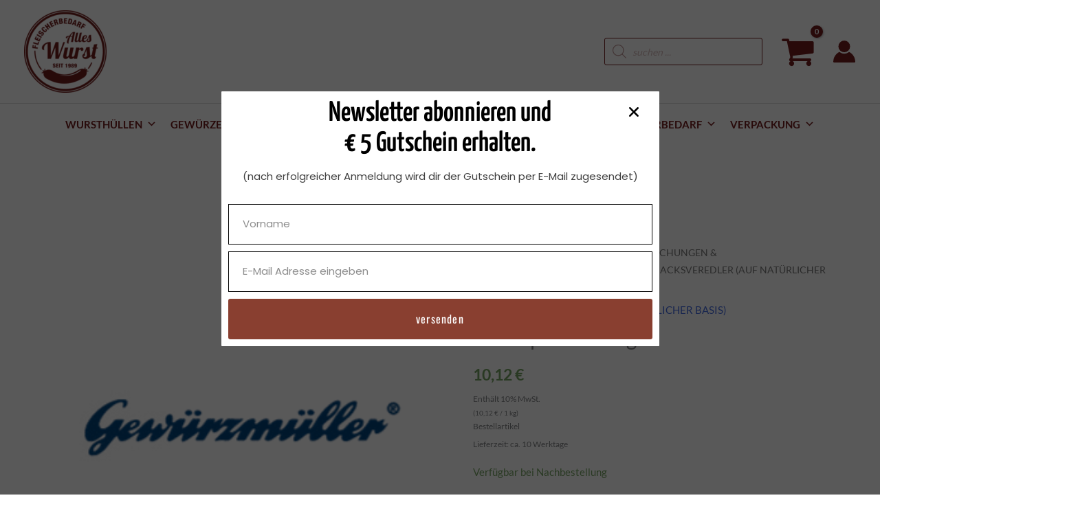

--- FILE ---
content_type: text/html; charset=UTF-8
request_url: https://alleswurst.at/alleswurst/gewuerze/mischgewuerze/wuerzmittel/geschmacksveredler-auf-natuerlicher-basis/delitop-2011-1kg/
body_size: 111953
content:
<!DOCTYPE html>
<html lang="de">
<head><style>img.lazy{min-height:1px}</style><link href="https://alleswurst.at/wp-content/plugins/w3-total-cache/pub/js/lazyload.min.js" as="script">
<meta charset="UTF-8">
<meta name="viewport" content="width=device-width, initial-scale=1">
	<link rel="profile" href="https://gmpg.org/xfn/11"> 
	<link rel="preload" href="https://alleswurst.at/wp-content/astra-local-fonts/lato/S6u9w4BMUTPHh6UVSwiPGQ.woff2" as="font" type="font/woff2" crossorigin><meta name='robots' content='index, follow, max-image-preview:large, max-snippet:-1, max-video-preview:-1' />
	<style>img:is([sizes="auto" i], [sizes^="auto," i]) { contain-intrinsic-size: 3000px 1500px }</style>
	<!-- Google tag (gtag.js) Consent Mode dataLayer added by Site Kit -->
<script id="google_gtagjs-js-consent-mode-data-layer">
window.dataLayer = window.dataLayer || [];function gtag(){dataLayer.push(arguments);}
gtag('consent', 'default', {"ad_personalization":"denied","ad_storage":"denied","ad_user_data":"denied","analytics_storage":"denied","functionality_storage":"denied","security_storage":"denied","personalization_storage":"denied","region":["AT","BE","BG","CH","CY","CZ","DE","DK","EE","ES","FI","FR","GB","GR","HR","HU","IE","IS","IT","LI","LT","LU","LV","MT","NL","NO","PL","PT","RO","SE","SI","SK"],"wait_for_update":500});
window._googlesitekitConsentCategoryMap = {"statistics":["analytics_storage"],"marketing":["ad_storage","ad_user_data","ad_personalization"],"functional":["functionality_storage","security_storage"],"preferences":["personalization_storage"]};
window._googlesitekitConsents = {"ad_personalization":"denied","ad_storage":"denied","ad_user_data":"denied","analytics_storage":"denied","functionality_storage":"denied","security_storage":"denied","personalization_storage":"denied","region":["AT","BE","BG","CH","CY","CZ","DE","DK","EE","ES","FI","FR","GB","GR","HR","HU","IE","IS","IT","LI","LT","LU","LV","MT","NL","NO","PL","PT","RO","SE","SI","SK"],"wait_for_update":500};
</script>
<!-- End Google tag (gtag.js) Consent Mode dataLayer added by Site Kit -->

	<!-- This site is optimized with the Yoast SEO plugin v26.4 - https://yoast.com/wordpress/plugins/seo/ -->
	<title>Delitop 2011- 1kg -</title>
	<meta name="description" content="Delitop 2011 Würzmischung ❚ vollwürzige Würzung mit Liebstöckel und Muskat Symbolik: Pure Plus Dosierung: 1–2 g Abkürzungsverzeichnis OA: ohne Zugabe von Al" />
	<link rel="canonical" href="https://alleswurst.at/alleswurst/gewuerze/mischgewuerze/wuerzmittel/geschmacksveredler-auf-natuerlicher-basis/delitop-2011-1kg/" />
	<meta property="og:locale" content="de_DE" />
	<meta property="og:type" content="product" />
	<meta property="og:title" content="Delitop 2011- 1kg -" />
	<meta property="og:description" content="Delitop 2011 Würzmischung ❚ vollwürzige Würzung mit Liebstöckel und Muskat Symbolik: Pure Plus Dosierung: 1–2 g Abkürzungsverzeichnis OA: ohne Zugabe von Allergenen (gemäß Verordnung (EU) Nr. 1169/2011) OG: ohne Zugabe von Zusatzstoff Geschmacksverstärker Novapure: OA, OG Pure Plus: OA, OG, ohne Brühe, Würze, Hefeextrakt und zugesetzte Aromastoffe Pure Spice: ausschließlich Gewürze verleihen dem Produkt seinen [&hellip;]" />
	<meta property="og:url" content="https://alleswurst.at/alleswurst/gewuerze/mischgewuerze/wuerzmittel/geschmacksveredler-auf-natuerlicher-basis/delitop-2011-1kg/" />
	<meta property="article:modified_time" content="2025-03-13T07:55:32+00:00" />
	<meta property="og:image" content="https://alleswurst.at/wp-content/uploads/2021/05/Gewuerzmueller.png" />
	<meta property="og:image:width" content="326" />
	<meta property="og:image:height" content="292" />
	<meta property="og:image:type" content="image/png" />
	<meta name="twitter:card" content="summary_large_image" />
	<meta name="twitter:label1" content="Preis" />
	<meta name="twitter:data1" content="10,12&nbsp;&euro;" />
	<meta name="twitter:label2" content="Verfügbarkeit" />
	<meta name="twitter:data2" content="bei Nachbestellung" />
	<script type="application/ld+json" class="yoast-schema-graph">{"@context":"https://schema.org","@graph":[{"@type":["WebPage","ItemPage"],"@id":"https://alleswurst.at/alleswurst/gewuerze/mischgewuerze/wuerzmittel/geschmacksveredler-auf-natuerlicher-basis/delitop-2011-1kg/","url":"https://alleswurst.at/alleswurst/gewuerze/mischgewuerze/wuerzmittel/geschmacksveredler-auf-natuerlicher-basis/delitop-2011-1kg/","name":"Delitop 2011- 1kg -","isPartOf":{"@id":"https://alleswurst.at/#website"},"primaryImageOfPage":{"@id":"https://alleswurst.at/alleswurst/gewuerze/mischgewuerze/wuerzmittel/geschmacksveredler-auf-natuerlicher-basis/delitop-2011-1kg/#primaryimage"},"image":{"@id":"https://alleswurst.at/alleswurst/gewuerze/mischgewuerze/wuerzmittel/geschmacksveredler-auf-natuerlicher-basis/delitop-2011-1kg/#primaryimage"},"thumbnailUrl":"https://alleswurst.at/wp-content/uploads/2021/05/Gewuerzmueller.png","breadcrumb":{"@id":"https://alleswurst.at/alleswurst/gewuerze/mischgewuerze/wuerzmittel/geschmacksveredler-auf-natuerlicher-basis/delitop-2011-1kg/#breadcrumb"},"inLanguage":"de","potentialAction":{"@type":"BuyAction","target":"https://alleswurst.at/alleswurst/gewuerze/mischgewuerze/wuerzmittel/geschmacksveredler-auf-natuerlicher-basis/delitop-2011-1kg/"}},{"@type":"ImageObject","inLanguage":"de","@id":"https://alleswurst.at/alleswurst/gewuerze/mischgewuerze/wuerzmittel/geschmacksveredler-auf-natuerlicher-basis/delitop-2011-1kg/#primaryimage","url":"https://alleswurst.at/wp-content/uploads/2021/05/Gewuerzmueller.png","contentUrl":"https://alleswurst.at/wp-content/uploads/2021/05/Gewuerzmueller.png","width":326,"height":292,"caption":"gewürzmüller"},{"@type":"BreadcrumbList","@id":"https://alleswurst.at/alleswurst/gewuerze/mischgewuerze/wuerzmittel/geschmacksveredler-auf-natuerlicher-basis/delitop-2011-1kg/#breadcrumb","itemListElement":[{"@type":"ListItem","position":1,"name":"Startseite","item":"https://alleswurst.at/"},{"@type":"ListItem","position":2,"name":"Store","item":"https://alleswurst.at/store/"},{"@type":"ListItem","position":3,"name":"Delitop 2011- 1kg"}]},{"@type":"WebSite","@id":"https://alleswurst.at/#website","url":"https://alleswurst.at/","name":"ALLESWURST.AT","description":"aber nix egal","publisher":{"@id":"https://alleswurst.at/#organization"},"potentialAction":[{"@type":"SearchAction","target":{"@type":"EntryPoint","urlTemplate":"https://alleswurst.at/?s={search_term_string}"},"query-input":{"@type":"PropertyValueSpecification","valueRequired":true,"valueName":"search_term_string"}}],"inLanguage":"de"},{"@type":"Organization","@id":"https://alleswurst.at/#organization","name":"Fleischereibedarfsvertriebs- gesellschaft m.b.H.","url":"https://alleswurst.at/","logo":{"@type":"ImageObject","inLanguage":"de","@id":"https://alleswurst.at/#/schema/logo/image/","url":"https://alleswurst.at/wp-content/uploads/2019/11/Alles-Wurst_rot-e1574879539878.png","contentUrl":"https://alleswurst.at/wp-content/uploads/2019/11/Alles-Wurst_rot-e1574879539878.png","width":250,"height":250,"caption":"Fleischereibedarfsvertriebs- gesellschaft m.b.H."},"image":{"@id":"https://alleswurst.at/#/schema/logo/image/"},"sameAs":["https://www.facebook.com/Fleischereibedarf/","https://www.instagram.com/alleswurst_at/"]}]}</script>
	<meta property="product:brand" content="Gewürzmüller" />
	<meta property="product:price:amount" content="10.12" />
	<meta property="product:price:currency" content="EUR" />
	<meta property="og:availability" content="backorder" />
	<meta property="product:availability" content="available for order" />
	<meta property="product:retailer_item_id" content="226133" />
	<meta property="product:condition" content="new" />
	<!-- / Yoast SEO plugin. -->


<link rel='dns-prefetch' href='//widget.trustpilot.com' />
<link rel='dns-prefetch' href='//capi-automation.s3.us-east-2.amazonaws.com' />
<link rel='dns-prefetch' href='//www.googletagmanager.com' />
<link rel="alternate" type="application/rss+xml" title=" &raquo; Feed" href="https://alleswurst.at/feed/" />
<link rel="alternate" type="application/rss+xml" title=" &raquo; Kommentar-Feed" href="https://alleswurst.at/comments/feed/" />
<script consent-skip-blocker="1" data-skip-lazy-load="js-extra"  data-cfasync="false">
(function () {
  // Web Font Loader compatibility (https://github.com/typekit/webfontloader)
  var modules = {
    typekit: "https://use.typekit.net",
    google: "https://fonts.googleapis.com/"
  };

  var load = function (config) {
    setTimeout(function () {
      var a = window.consentApi;

      // Only when blocker is active
      if (a) {
        // Iterate all modules and handle in a single `WebFont.load`
        Object.keys(modules).forEach(function (module) {
          var newConfigWithoutOtherModules = JSON.parse(
            JSON.stringify(config)
          );
          Object.keys(modules).forEach(function (toRemove) {
            if (toRemove !== module) {
              delete newConfigWithoutOtherModules[toRemove];
            }
          });

          if (newConfigWithoutOtherModules[module]) {
            a.unblock(modules[module]).then(function () {
              var originalLoad = window.WebFont.load;
              if (originalLoad !== load) {
                originalLoad(newConfigWithoutOtherModules);
              }
            });
          }
        });
      }
    }, 0);
  };

  if (!window.WebFont) {
    window.WebFont = {
      load: load
    };
  }
})();
</script><script consent-skip-blocker="1" data-skip-lazy-load="js-extra"  data-cfasync="false">
(function(w,d){w[d]=w[d]||[];w.gtag=function(){w[d].push(arguments)}})(window,"dataLayer");
</script><script consent-skip-blocker="1" data-skip-lazy-load="js-extra"  data-cfasync="false">window.gtag && (()=>{gtag('set', 'url_passthrough', true);
gtag('set', 'ads_data_redaction', true);
for (const d of [{"ad_storage":"denied","ad_user_data":"denied","ad_personalization":"denied","analytics_storage":"denied","functionality_storage":"denied","personalization_storage":"denied","security_storage":"denied","wordpress-user-login":"denied","woocommerce-gateway-stripe":"denied","elementor":"denied","woocommerce":"denied","real-cookie-banner":"denied","google-user-content":"denied","woocommerce-geolocation":"denied","wordpress-comments":"denied","wordpress-emojis":"denied","gravatar-avatar-images":"denied","google-fonts":"denied","google-trends":"denied","youtube":"denied","google-maps":"denied","google-recaptcha":"denied","google-analytics-analytics-4":"denied","facebook-for-woocommerce":"denied","google-ads-conversion-tracking":"denied","trustindex-io":"denied","activecampaign-site-tracking":"denied","wait_for_update":1000}]) {
	gtag('consent', 'default', d);
}})()</script><style>[consent-id]:not(.rcb-content-blocker):not([consent-transaction-complete]):not([consent-visual-use-parent^="children:"]):not([consent-confirm]){opacity:0!important;}
.rcb-content-blocker+.rcb-content-blocker-children-fallback~*{display:none!important;}</style><link rel="preload" href="https://alleswurst.at/wp-content/e7c816350db02aa02630b866c9943bc1/dist/1402011770.js?ver=d0a9e67d7481025d345fb9f698655441" as="script" />
<link rel="preload" href="https://alleswurst.at/wp-content/e7c816350db02aa02630b866c9943bc1/dist/1952614777.js?ver=4041f7cb8df7e5e0d8e60e8e90b426ae" as="script" />
<script data-cfasync="false" defer src="https://alleswurst.at/wp-content/e7c816350db02aa02630b866c9943bc1/dist/1402011770.js?ver=d0a9e67d7481025d345fb9f698655441" id="real-cookie-banner-pro-vendor-real-cookie-banner-pro-banner-js"></script>
<script type="application/json" data-skip-lazy-load="js-extra" data-skip-moving="true" data-no-defer nitro-exclude data-alt-type="application/ld+json" data-dont-merge data-wpmeteor-nooptimize="true" data-cfasync="false" id="a02eeffba510c431574be8535f58638851-js-extra">{"slug":"real-cookie-banner-pro","textDomain":"real-cookie-banner","version":"5.2.6","restUrl":"https:\/\/alleswurst.at\/wp-json\/real-cookie-banner\/v1\/","restNamespace":"real-cookie-banner\/v1","restPathObfuscateOffset":"59f32ab326cbe5dc","restRoot":"https:\/\/alleswurst.at\/wp-json\/","restQuery":{"_v":"5.2.6","_locale":"user"},"restNonce":"40483fa1d2","restRecreateNonceEndpoint":"https:\/\/alleswurst.at\/wp-admin\/admin-ajax.php?action=rest-nonce","publicUrl":"https:\/\/alleswurst.at\/wp-content\/plugins\/real-cookie-banner-pro\/public\/","chunkFolder":"dist","chunksLanguageFolder":"https:\/\/alleswurst.at\/wp-content\/languages\/mo-cache\/real-cookie-banner-pro\/","chunks":{"chunk-config-tab-blocker.lite.js":["de_DE-83d48f038e1cf6148175589160cda67e","de_DE-e5c2f3318cd06f18a058318f5795a54b","de_DE-76129424d1eb6744d17357561a128725","de_DE-d3d8ada331df664d13fa407b77bc690b"],"chunk-config-tab-blocker.pro.js":["de_DE-ddf5ae983675e7b6eec2afc2d53654a2","de_DE-487d95eea292aab22c80aa3ae9be41f0","de_DE-ab0e642081d4d0d660276c9cebfe9f5d","de_DE-0f5f6074a855fa677e6086b82145bd50"],"chunk-config-tab-consent.lite.js":["de_DE-3823d7521a3fc2857511061e0d660408"],"chunk-config-tab-consent.pro.js":["de_DE-9cb9ecf8c1e8ce14036b5f3a5e19f098"],"chunk-config-tab-cookies.lite.js":["de_DE-1a51b37d0ef409906245c7ed80d76040","de_DE-e5c2f3318cd06f18a058318f5795a54b","de_DE-76129424d1eb6744d17357561a128725"],"chunk-config-tab-cookies.pro.js":["de_DE-572ee75deed92e7a74abba4b86604687","de_DE-487d95eea292aab22c80aa3ae9be41f0","de_DE-ab0e642081d4d0d660276c9cebfe9f5d"],"chunk-config-tab-dashboard.lite.js":["de_DE-f843c51245ecd2b389746275b3da66b6"],"chunk-config-tab-dashboard.pro.js":["de_DE-ae5ae8f925f0409361cfe395645ac077"],"chunk-config-tab-import.lite.js":["de_DE-66df94240f04843e5a208823e466a850"],"chunk-config-tab-import.pro.js":["de_DE-e5fee6b51986d4ff7a051d6f6a7b076a"],"chunk-config-tab-licensing.lite.js":["de_DE-e01f803e4093b19d6787901b9591b5a6"],"chunk-config-tab-licensing.pro.js":["de_DE-4918ea9704f47c2055904e4104d4ffba"],"chunk-config-tab-scanner.lite.js":["de_DE-b10b39f1099ef599835c729334e38429"],"chunk-config-tab-scanner.pro.js":["de_DE-752a1502ab4f0bebfa2ad50c68ef571f"],"chunk-config-tab-settings.lite.js":["de_DE-37978e0b06b4eb18b16164a2d9c93a2c"],"chunk-config-tab-settings.pro.js":["de_DE-e59d3dcc762e276255c8989fbd1f80e3"],"chunk-config-tab-tcf.lite.js":["de_DE-4f658bdbf0aa370053460bc9e3cd1f69","de_DE-e5c2f3318cd06f18a058318f5795a54b","de_DE-d3d8ada331df664d13fa407b77bc690b"],"chunk-config-tab-tcf.pro.js":["de_DE-e1e83d5b8a28f1f91f63b9de2a8b181a","de_DE-487d95eea292aab22c80aa3ae9be41f0","de_DE-0f5f6074a855fa677e6086b82145bd50"]},"others":{"customizeValuesBanner":"{\"layout\":{\"type\":\"dialog\",\"maxHeightEnabled\":false,\"maxHeight\":740,\"dialogMaxWidth\":510,\"dialogPosition\":\"middleCenter\",\"dialogMargin\":[0,0,0,0],\"bannerPosition\":\"bottom\",\"bannerMaxWidth\":1024,\"dialogBorderRadius\":3,\"borderRadius\":5,\"animationIn\":\"none\",\"animationInDuration\":1000,\"animationInOnlyMobile\":false,\"animationOut\":\"none\",\"animationOutDuration\":500,\"animationOutOnlyMobile\":false,\"overlay\":true,\"overlayBg\":\"#000000\",\"overlayBgAlpha\":38,\"overlayBlur\":2},\"decision\":{\"acceptAll\":\"button\",\"acceptEssentials\":\"button\",\"showCloseIcon\":false,\"acceptIndividual\":\"button\",\"buttonOrder\":\"all,essential,save,individual\",\"showGroups\":false,\"groupsFirstView\":false,\"saveButton\":\"always\"},\"design\":{\"bg\":\"#ffffff\",\"textAlign\":\"center\",\"linkTextDecoration\":\"underline\",\"borderWidth\":0,\"borderColor\":\"#ffffff\",\"fontSize\":13,\"fontColor\":\"#2b2b2b\",\"fontInheritFamily\":true,\"fontFamily\":\"Arial, Helvetica, sans-serif\",\"fontWeight\":\"normal\",\"boxShadowEnabled\":true,\"boxShadowOffsetX\":0,\"boxShadowOffsetY\":5,\"boxShadowBlurRadius\":13,\"boxShadowSpreadRadius\":0,\"boxShadowColor\":\"#000000\",\"boxShadowColorAlpha\":20},\"headerDesign\":{\"inheritBg\":true,\"bg\":\"#f4f4f4\",\"inheritTextAlign\":true,\"textAlign\":\"center\",\"padding\":[17,20,15,20],\"logo\":\"https:\\\/\\\/alleswurst.at\\\/wp-content\\\/uploads\\\/2019\\\/11\\\/Alles-Wurst_rot-e1574879539878.png\",\"logoRetina\":\"\",\"logoMaxHeight\":76,\"logoPosition\":\"left\",\"logoMargin\":[5,15,5,15],\"fontSize\":20,\"fontColor\":\"#2b2b2b\",\"fontInheritFamily\":true,\"fontFamily\":\"Arial, Helvetica, sans-serif\",\"fontWeight\":\"normal\",\"borderWidth\":1,\"borderColor\":\"#efefef\",\"logoFitDim\":[76,76]},\"bodyDesign\":{\"padding\":[15,20,10,20],\"descriptionInheritFontSize\":true,\"descriptionFontSize\":13,\"dottedGroupsInheritFontSize\":true,\"dottedGroupsFontSize\":13,\"dottedGroupsBulletColor\":\"#721d1d\",\"teachingsInheritTextAlign\":true,\"teachingsTextAlign\":\"center\",\"teachingsSeparatorActive\":true,\"teachingsSeparatorWidth\":50,\"teachingsSeparatorHeight\":1,\"teachingsSeparatorColor\":\"#15779b\",\"teachingsInheritFontSize\":false,\"teachingsFontSize\":12,\"teachingsInheritFontColor\":false,\"teachingsFontColor\":\"#7c7c7c\",\"accordionMargin\":[10,0,5,0],\"accordionPadding\":[5,10,5,10],\"accordionArrowType\":\"outlined\",\"accordionArrowColor\":\"#15779b\",\"accordionBg\":\"#ffffff\",\"accordionActiveBg\":\"#f9f9f9\",\"accordionHoverBg\":\"#efefef\",\"accordionBorderWidth\":1,\"accordionBorderColor\":\"#efefef\",\"accordionTitleFontSize\":12,\"accordionTitleFontColor\":\"#2b2b2b\",\"accordionTitleFontWeight\":\"normal\",\"accordionDescriptionMargin\":[5,0,0,0],\"accordionDescriptionFontSize\":12,\"accordionDescriptionFontColor\":\"#828282\",\"accordionDescriptionFontWeight\":\"normal\",\"acceptAllOneRowLayout\":false,\"acceptAllPadding\":[10,10,10,10],\"acceptAllBg\":\"#721d1d\",\"acceptAllTextAlign\":\"center\",\"acceptAllFontSize\":18,\"acceptAllFontColor\":\"#ffffff\",\"acceptAllFontWeight\":\"normal\",\"acceptAllBorderWidth\":0,\"acceptAllBorderColor\":\"#000000\",\"acceptAllHoverBg\":\"#777777\",\"acceptAllHoverFontColor\":\"#ffffff\",\"acceptAllHoverBorderColor\":\"#000000\",\"acceptEssentialsUseAcceptAll\":true,\"acceptEssentialsButtonType\":\"\",\"acceptEssentialsPadding\":[10,10,10,10],\"acceptEssentialsBg\":\"#efefef\",\"acceptEssentialsTextAlign\":\"center\",\"acceptEssentialsFontSize\":16,\"acceptEssentialsFontColor\":\"#0a0a0a\",\"acceptEssentialsFontWeight\":\"normal\",\"acceptEssentialsBorderWidth\":0,\"acceptEssentialsBorderColor\":\"#000000\",\"acceptEssentialsHoverBg\":\"#e8e8e8\",\"acceptEssentialsHoverFontColor\":\"#000000\",\"acceptEssentialsHoverBorderColor\":\"#000000\",\"acceptIndividualPadding\":[10,10,10,10],\"acceptIndividualBg\":\"#721d1d\",\"acceptIndividualTextAlign\":\"center\",\"acceptIndividualFontSize\":18,\"acceptIndividualFontColor\":\"#ffffff\",\"acceptIndividualFontWeight\":\"normal\",\"acceptIndividualBorderWidth\":0,\"acceptIndividualBorderColor\":\"#000000\",\"acceptIndividualHoverBg\":\"#777777\",\"acceptIndividualHoverFontColor\":\"#ffffff\",\"acceptIndividualHoverBorderColor\":\"#000000\"},\"footerDesign\":{\"poweredByLink\":false,\"inheritBg\":false,\"bg\":\"#fcfcfc\",\"inheritTextAlign\":true,\"textAlign\":\"center\",\"padding\":[10,20,15,20],\"fontSize\":14,\"fontColor\":\"#7c7c7c\",\"fontInheritFamily\":true,\"fontFamily\":\"Arial, Helvetica, sans-serif\",\"fontWeight\":\"normal\",\"hoverFontColor\":\"#2b2b2b\",\"borderWidth\":1,\"borderColor\":\"#efefef\",\"languageSwitcher\":\"flags\"},\"texts\":{\"headline\":\"Privatsph\\u00e4re-Einstellungen\",\"description\":\"Wir verwenden Cookies und \\u00e4hnliche Technologien auf unserer Website und verarbeiten personenbezogene Daten von dir (z.B. IP-Adresse), um z.B. Inhalte und Anzeigen zu personalisieren, Medien von Drittanbietern einzubinden oder Zugriffe auf unsere Website zu analysieren. Die Datenverarbeitung kann auch erst in Folge gesetzter Cookies stattfinden. Wir teilen diese Daten mit Dritten, die wir in den Privatsph\\u00e4re-Einstellungen benennen.<br \\\/><br \\\/>Die Datenverarbeitung kann mit deiner Einwilligung oder auf Basis eines berechtigten Interesses erfolgen, dem du in den Privatsph\\u00e4re-Einstellungen widersprechen kannst. Du hast das Recht, nicht einzuwilligen und deine Einwilligung zu einem sp\\u00e4teren Zeitpunkt zu \\u00e4ndern oder zu widerrufen. Weitere Informationen zur Verwendung deiner Daten findest du in unserer {{privacyPolicy}}Datenschutzerkl\\u00e4rung{{\\\/privacyPolicy}}.\",\"acceptAll\":\"Alle akzeptieren\",\"acceptEssentials\":\"Weiter ohne Einwilligung\",\"acceptIndividual\":\"Privatsph\\u00e4re-Einstellungen individuell festlegen\",\"poweredBy\":\"3\",\"dataProcessingInUnsafeCountries\":\"Einige Services verarbeiten personenbezogene Daten in unsicheren Drittl\\u00e4ndern. Indem du in die Nutzung dieser Services einwilligst, erkl\\u00e4rst du dich auch mit der Verarbeitung deiner Daten in diesen unsicheren Drittl\\u00e4ndern gem\\u00e4\\u00df {{legalBasis}} einverstanden. Dies birgt das Risiko, dass deine Daten von Beh\\u00f6rden zu Kontroll- und \\u00dcberwachungszwecken verarbeitet werden, m\\u00f6glicherweise ohne die M\\u00f6glichkeit eines Rechtsbehelfs.\",\"ageNoticeBanner\":\"Du bist unter {{minAge}} Jahre alt? Dann kannst du nicht in optionale Services einwilligen. Du kannst deine Eltern oder Erziehungsberechtigten bitten, mit dir in diese Services einzuwilligen.\",\"ageNoticeBlocker\":\"Du bist unter {{minAge}} Jahre alt? Leider darfst du in diesen Service nicht selbst einwilligen, um diese Inhalte zu sehen. Bitte deine Eltern oder Erziehungsberechtigten, in den Service mit dir einzuwilligen!\",\"listServicesNotice\":\"Wenn du alle Services akzeptierst, erlaubst du, dass {{services}} geladen werden. Diese sind nach ihrem Zweck in Gruppen {{serviceGroups}} unterteilt (Zugeh\\u00f6rigkeit durch hochgestellte Zahlen gekennzeichnet).\",\"listServicesLegitimateInterestNotice\":\"Au\\u00dferdem werden {{services}} auf der Grundlage eines berechtigten Interesses geladen.\",\"tcfStacksCustomName\":\"Services mit verschiedenen Zwecken au\\u00dferhalb des TCF-Standards\",\"tcfStacksCustomDescription\":\"Services, die Einwilligungen nicht \\u00fcber den TCF-Standard, sondern \\u00fcber andere Technologien teilen. Diese werden nach ihrem Zweck in mehrere Gruppen unterteilt. Einige davon werden aufgrund eines berechtigten Interesses genutzt (z.B. Gefahrenabwehr), andere werden nur mit deiner Einwilligung genutzt. Details zu den einzelnen Gruppen und Zwecken der Services findest du in den individuellen Privatsph\\u00e4re-Einstellungen.\",\"consentForwardingExternalHosts\":\"Deine Einwilligung gilt auch auf {{websites}}.\",\"blockerHeadline\":\"{{name}} aufgrund von Privatsph\\u00e4re-Einstellungen blockiert\",\"blockerLinkShowMissing\":\"Zeige alle Services, in die du noch einwilligen musst\",\"blockerLoadButton\":\"Services akzeptieren und Inhalte laden\",\"blockerAcceptInfo\":\"Wenn du die blockierten Inhalte l\\u00e4dst, werden deine Datenschutzeinstellungen angepasst. Inhalte aus diesem Service werden in Zukunft nicht mehr blockiert.\",\"stickyHistory\":\"Historie der Privatsph\\u00e4re-Einstellungen\",\"stickyRevoke\":\"Einwilligungen widerrufen\",\"stickyRevokeSuccessMessage\":\"Du hast die Einwilligung f\\u00fcr Services mit dessen Cookies und Verarbeitung personenbezogener Daten erfolgreich widerrufen. Die Seite wird jetzt neu geladen!\",\"stickyChange\":\"Privatsph\\u00e4re-Einstellungen \\u00e4ndern\"},\"individualLayout\":{\"inheritDialogMaxWidth\":false,\"dialogMaxWidth\":970,\"inheritBannerMaxWidth\":true,\"bannerMaxWidth\":1980,\"descriptionTextAlign\":\"left\"},\"group\":{\"checkboxBg\":\"#f0f0f0\",\"checkboxBorderWidth\":1,\"checkboxBorderColor\":\"#d2d2d2\",\"checkboxActiveColor\":\"#ffffff\",\"checkboxActiveBg\":\"#15779b\",\"checkboxActiveBorderColor\":\"#11607d\",\"groupInheritBg\":true,\"groupBg\":\"#f4f4f4\",\"groupPadding\":[15,15,15,15],\"groupSpacing\":10,\"groupBorderRadius\":5,\"groupBorderWidth\":1,\"groupBorderColor\":\"#f4f4f4\",\"headlineFontSize\":16,\"headlineFontWeight\":\"normal\",\"headlineFontColor\":\"#2b2b2b\",\"descriptionFontSize\":14,\"descriptionFontColor\":\"#7c7c7c\",\"linkColor\":\"#7c7c7c\",\"linkHoverColor\":\"#2b2b2b\",\"detailsHideLessRelevant\":true},\"saveButton\":{\"useAcceptAll\":true,\"type\":\"button\",\"padding\":[10,10,10,10],\"bg\":\"#efefef\",\"textAlign\":\"center\",\"fontSize\":16,\"fontColor\":\"#0a0a0a\",\"fontWeight\":\"normal\",\"borderWidth\":0,\"borderColor\":\"#000000\",\"hoverBg\":\"#e8e8e8\",\"hoverFontColor\":\"#000000\",\"hoverBorderColor\":\"#000000\"},\"individualTexts\":{\"headline\":\"Individuelle Privatsph\\u00e4re-Einstellungen\",\"description\":\"Wir verwenden Cookies und \\u00e4hnliche Technologien auf unserer Website und verarbeiten personenbezogene Daten von dir (z.B. IP-Adresse), um z.B. Inhalte und Anzeigen zu personalisieren, Medien von Drittanbietern einzubinden oder Zugriffe auf unsere Website zu analysieren. Die Datenverarbeitung kann auch erst in Folge gesetzter Cookies stattfinden. Wir teilen diese Daten mit Dritten, die wir in den Privatsph\\u00e4re-Einstellungen benennen.<br \\\/><br \\\/>Die Datenverarbeitung kann mit deiner Einwilligung oder auf Basis eines berechtigten Interesses erfolgen, dem du in den Privatsph\\u00e4re-Einstellungen widersprechen kannst. Du hast das Recht, nicht einzuwilligen und deine Einwilligung zu einem sp\\u00e4teren Zeitpunkt zu \\u00e4ndern oder zu widerrufen. Weitere Informationen zur Verwendung deiner Daten findest du in unserer {{privacyPolicy}}Datenschutzerkl\\u00e4rung{{\\\/privacyPolicy}}.<br \\\/><br \\\/>Im Folgenden findest du eine \\u00dcbersicht \\u00fcber alle Services, die von dieser Website genutzt werden. Du kannst dir detaillierte Informationen zu jedem Service ansehen und ihm einzeln zustimmen oder von deinem Widerspruchsrecht Gebrauch machen.\",\"save\":\"Individuelle Auswahlen speichern\",\"showMore\":\"Service-Informationen anzeigen\",\"hideMore\":\"Service-Informationen ausblenden\",\"postamble\":\"\"},\"mobile\":{\"enabled\":true,\"maxHeight\":400,\"hideHeader\":false,\"alignment\":\"bottom\",\"scalePercent\":90,\"scalePercentVertical\":-50},\"sticky\":{\"enabled\":false,\"animationsEnabled\":true,\"alignment\":\"left\",\"bubbleBorderRadius\":50,\"icon\":\"fingerprint\",\"iconCustom\":\"\",\"iconCustomRetina\":\"\",\"iconSize\":30,\"iconColor\":\"#ffffff\",\"bubbleMargin\":[10,20,20,20],\"bubblePadding\":15,\"bubbleBg\":\"#15779b\",\"bubbleBorderWidth\":0,\"bubbleBorderColor\":\"#10556f\",\"boxShadowEnabled\":true,\"boxShadowOffsetX\":0,\"boxShadowOffsetY\":2,\"boxShadowBlurRadius\":5,\"boxShadowSpreadRadius\":1,\"boxShadowColor\":\"#105b77\",\"boxShadowColorAlpha\":40,\"bubbleHoverBg\":\"#ffffff\",\"bubbleHoverBorderColor\":\"#000000\",\"hoverIconColor\":\"#000000\",\"hoverIconCustom\":\"\",\"hoverIconCustomRetina\":\"\",\"menuFontSize\":16,\"menuBorderRadius\":5,\"menuItemSpacing\":10,\"menuItemPadding\":[5,10,5,10]},\"customCss\":{\"css\":\"\",\"antiAdBlocker\":\"y\"}}","isPro":true,"showProHints":false,"proUrl":"https:\/\/devowl.io\/de\/go\/real-cookie-banner?source=rcb-lite","showLiteNotice":false,"frontend":{"groups":"[{\"id\":1842,\"name\":\"Essenziell\",\"slug\":\"essenziell\",\"description\":\"Essenzielle Services sind f\\u00fcr die grundlegende Funktionalit\\u00e4t der Website erforderlich. Sie enthalten nur technisch notwendige Services. Diesen Services kann nicht widersprochen werden.\",\"isEssential\":true,\"isDefault\":true,\"items\":[{\"id\":52661,\"name\":\"WordPress Nutzer-Login\",\"purpose\":\"WordPress ist das Content-Management-System f\\u00fcr diese Website und erm\\u00f6glicht es registrierten Nutzern sich in dem System anzumelden. Die Cookies speichern die Anmeldedaten eines angemeldeten Benutzers als Hash, Anmeldestatus und Benutzer-ID sowie benutzerbezogene Einstellungen f\\u00fcr das WordPress Backend.\",\"providerContact\":{\"phone\":\"\",\"email\":\"\",\"link\":\"\"},\"isProviderCurrentWebsite\":true,\"provider\":\"Alleswurst\",\"uniqueName\":\"wordpress-user-login\",\"isEmbeddingOnlyExternalResources\":false,\"legalBasis\":\"consent\",\"dataProcessingInCountries\":[],\"dataProcessingInCountriesSpecialTreatments\":[],\"technicalDefinitions\":[{\"type\":\"http\",\"name\":\"wordpress_*\",\"host\":\"alleswurst.at\",\"duration\":0,\"durationUnit\":\"y\",\"isSessionDuration\":true,\"purpose\":\"\"},{\"type\":\"http\",\"name\":\"wordpress_logged_in_*\",\"host\":\"alleswurst.at\",\"duration\":0,\"durationUnit\":\"y\",\"isSessionDuration\":true,\"purpose\":\"\"},{\"type\":\"http\",\"name\":\"wp-settings-*-*\",\"host\":\"alleswurst.at\",\"duration\":1,\"durationUnit\":\"y\",\"isSessionDuration\":false,\"purpose\":\"\"},{\"type\":\"http\",\"name\":\"wordpress_test_cookie\",\"host\":\"alleswurst.at\",\"duration\":0,\"durationUnit\":\"y\",\"isSessionDuration\":true,\"purpose\":\"\"}],\"codeDynamics\":[],\"providerPrivacyPolicyUrl\":\"https:\\\/\\\/alleswurst.at\\\/datenschutz\\\/\",\"providerLegalNoticeUrl\":\"\",\"tagManagerOptInEventName\":\"\",\"tagManagerOptOutEventName\":\"\",\"googleConsentModeConsentTypes\":[],\"executePriority\":10,\"codeOptIn\":\"\",\"executeCodeOptInWhenNoTagManagerConsentIsGiven\":false,\"codeOptOut\":\"\",\"executeCodeOptOutWhenNoTagManagerConsentIsGiven\":false,\"deleteTechnicalDefinitionsAfterOptOut\":false,\"codeOnPageLoad\":\"\",\"presetId\":\"wordpress-user-login\"},{\"id\":50005,\"name\":\"Stripe\",\"purpose\":\"Stripe ist ein Online-Zahlungsdienst, mit dem in diesem Online-Shop Zahlungen, z.B. per Kreditkarte, durchgef\\u00fchrt werden k\\u00f6nnen. Die Zahlungsdaten werden direkt von Stripe erhoben oder an Stripe \\u00fcbermittelt, aber niemals vom Betreiber des Online-Shops selbst gespeichert. Die Kundendaten werden zum Zweck der Bestellabwicklung mit Stripe geteilt. Es werden Cookies zur Betrugspr\\u00e4vention und -erkennung eingesetzt.\",\"providerContact\":{\"phone\":\"\",\"email\":\"\",\"link\":\"\"},\"isProviderCurrentWebsite\":false,\"provider\":\"Stripe, Inc.\",\"uniqueName\":\"woocommerce-gateway-stripe\",\"isEmbeddingOnlyExternalResources\":false,\"legalBasis\":\"consent\",\"dataProcessingInCountries\":[\"US\"],\"dataProcessingInCountriesSpecialTreatments\":[],\"technicalDefinitions\":[{\"type\":\"http\",\"name\":\"__stripe_mid\",\"host\":\".alleswurst.at\",\"duration\":1,\"durationUnit\":\"y\",\"isSessionDuration\":false,\"purpose\":\"\"},{\"type\":\"http\",\"name\":\"__stripe_sid\",\"host\":\".alleswurst.at\",\"duration\":30,\"durationUnit\":\"m\",\"isSessionDuration\":false,\"purpose\":\"\"}],\"codeDynamics\":[],\"providerPrivacyPolicyUrl\":\"https:\\\/\\\/stripe.com\\\/privacy\",\"providerLegalNoticeUrl\":\"\",\"tagManagerOptInEventName\":\"\",\"tagManagerOptOutEventName\":\"\",\"googleConsentModeConsentTypes\":[],\"executePriority\":10,\"codeOptIn\":\"\",\"executeCodeOptInWhenNoTagManagerConsentIsGiven\":false,\"codeOptOut\":\"\",\"executeCodeOptOutWhenNoTagManagerConsentIsGiven\":false,\"deleteTechnicalDefinitionsAfterOptOut\":false,\"codeOnPageLoad\":\"\",\"presetId\":\"woocommerce-gateway-stripe\"},{\"id\":44049,\"name\":\"Elementor\",\"purpose\":\"Elementor ist eine Software, mit der das Layout dieser Website erstellt wurde. Cookies werden daf\\u00fcr eingesetzt, um die Anzahl der Seitenaufrufe und aktive Sitzungen des Nutzers zu speichern. Die erhobenen Daten werden nicht f\\u00fcr Analysezwecke verwendet, sondern nur um sicherzustellen, dass z.B. bei mehreren aktiven Sitzungen ausgeblendete Elemente nicht wieder angezeigt werden.\",\"providerContact\":{\"phone\":\"\",\"email\":\"\",\"link\":\"\"},\"isProviderCurrentWebsite\":true,\"provider\":\"ALLESWURST\",\"uniqueName\":\"elementor\",\"isEmbeddingOnlyExternalResources\":false,\"legalBasis\":\"consent\",\"dataProcessingInCountries\":[],\"dataProcessingInCountriesSpecialTreatments\":[],\"technicalDefinitions\":[{\"type\":\"local\",\"name\":\"elementor\",\"host\":\"dev.alleswurst.at\",\"duration\":0,\"durationUnit\":\"y\",\"isSessionDuration\":false,\"purpose\":\"\"},{\"type\":\"session\",\"name\":\"elementor\",\"host\":\"dev.alleswurst.at\",\"duration\":0,\"durationUnit\":\"y\",\"isSessionDuration\":false,\"purpose\":\"\"}],\"codeDynamics\":[],\"providerPrivacyPolicyUrl\":\"https:\\\/\\\/alleswurst.at\\\/datenschutz\\\/\",\"providerLegalNoticeUrl\":\"\",\"tagManagerOptInEventName\":\"\",\"tagManagerOptOutEventName\":\"\",\"googleConsentModeConsentTypes\":[],\"executePriority\":10,\"codeOptIn\":\"\",\"executeCodeOptInWhenNoTagManagerConsentIsGiven\":false,\"codeOptOut\":\"\",\"executeCodeOptOutWhenNoTagManagerConsentIsGiven\":false,\"deleteTechnicalDefinitionsAfterOptOut\":false,\"codeOnPageLoad\":\"\",\"presetId\":\"elementor\"},{\"id\":44043,\"name\":\"WooCommerce\",\"purpose\":\"WooCommerce ist ein E-Commerce-Shopsystem, das es dir erm\\u00f6glicht, Produkte auf dieser Website zu kaufen. Cookies werden verwendet, um Artikel in einem Warenkorb zu sammeln, um den Warenkorb des Nutzers in der Datenbank der Website zu speichern, um k\\u00fcrzlich angesehene Produkte zu speichern, um sie wieder anzuzeigen und um es Nutzern zu erm\\u00f6glichen Mitteilungen im Online-Shop auszublenden.\",\"providerContact\":{\"phone\":\"\",\"email\":\"\",\"link\":\"\"},\"isProviderCurrentWebsite\":true,\"provider\":\"ALLESWURST\",\"uniqueName\":\"woocommerce\",\"isEmbeddingOnlyExternalResources\":false,\"legalBasis\":\"consent\",\"dataProcessingInCountries\":[],\"dataProcessingInCountriesSpecialTreatments\":[],\"technicalDefinitions\":[{\"type\":\"local\",\"name\":\"wc_cart_hash_*\",\"host\":\"dev.alleswurst.at\",\"duration\":0,\"durationUnit\":\"y\",\"isSessionDuration\":false,\"purpose\":\"\"},{\"type\":\"http\",\"name\":\"woocommerce_cart_hash\",\"host\":\"dev.alleswurst.at\",\"duration\":0,\"durationUnit\":\"y\",\"isSessionDuration\":true,\"purpose\":\"\"},{\"type\":\"http\",\"name\":\"wp_woocommerce_session_*\",\"host\":\"dev.alleswurst.at\",\"duration\":2,\"durationUnit\":\"d\",\"isSessionDuration\":false,\"purpose\":\"\"},{\"type\":\"http\",\"name\":\"woocommerce_items_in_cart\",\"host\":\"dev.alleswurst.at\",\"duration\":0,\"durationUnit\":\"y\",\"isSessionDuration\":true,\"purpose\":\"\"},{\"type\":\"http\",\"name\":\"woocommerce_recently_viewed\",\"host\":\"dev.alleswurst.at\",\"duration\":0,\"durationUnit\":\"y\",\"isSessionDuration\":true,\"purpose\":\"\"},{\"type\":\"http\",\"name\":\"store_notice*\",\"host\":\"dev.alleswurst.at\",\"duration\":0,\"durationUnit\":\"y\",\"isSessionDuration\":true,\"purpose\":\"\"}],\"codeDynamics\":[],\"providerPrivacyPolicyUrl\":\"https:\\\/\\\/alleswurst.at\\\/datenschutz\\\/\",\"providerLegalNoticeUrl\":\"\",\"tagManagerOptInEventName\":\"\",\"tagManagerOptOutEventName\":\"\",\"googleConsentModeConsentTypes\":[],\"executePriority\":10,\"codeOptIn\":\"\",\"executeCodeOptInWhenNoTagManagerConsentIsGiven\":false,\"codeOptOut\":\"\",\"executeCodeOptOutWhenNoTagManagerConsentIsGiven\":false,\"deleteTechnicalDefinitionsAfterOptOut\":false,\"codeOnPageLoad\":\"\",\"presetId\":\"woocommerce\"},{\"id\":42778,\"name\":\"Real Cookie Banner\",\"purpose\":\"Real Cookie Banner bittet Website-Besucher um die Einwilligung zum Setzen von Cookies und zur Verarbeitung personenbezogener Daten. Dazu wird jedem Website-Besucher eine UUID (pseudonyme Identifikation des Nutzers) zugewiesen, die bis zum Ablauf des Cookies zur Speicherung der Einwilligung g\\u00fcltig ist. Cookies werden dazu verwendet, um zu testen, ob Cookies gesetzt werden k\\u00f6nnen, um Referenz auf die dokumentierte Einwilligung zu speichern, um zu speichern, in welche Services aus welchen Service-Gruppen der Besucher eingewilligt hat, und, falls Einwilligung nach dem Transparency &amp; Consent Framework (TCF) eingeholt werden, um die Einwilligungen in TCF Partner, Zwecke, besondere Zwecke, Funktionen und besondere Funktionen zu speichern. Im Rahmen der Darlegungspflicht nach DSGVO wird die erhobene Einwilligung vollumf\\u00e4nglich dokumentiert. Dazu z\\u00e4hlt neben den Services und Service-Gruppen, in welche der Besucher eingewilligt hat, und falls Einwilligung nach dem TCF Standard eingeholt werden, in welche TCF Partner, Zwecke und Funktionen der Besucher eingewilligt hat, alle Einstellungen des Cookie Banners zum Zeitpunkt der Einwilligung als auch die technischen Umst\\u00e4nde (z.B. Gr\\u00f6\\u00dfe des Sichtbereichs bei der Einwilligung) und die Nutzerinteraktionen (z.B. Klick auf Buttons), die zur Einwilligung gef\\u00fchrt haben. Die Einwilligung wird pro Sprache einmal erhoben.\",\"providerContact\":{\"phone\":\"\",\"email\":\"\",\"link\":\"\"},\"isProviderCurrentWebsite\":true,\"provider\":\"ALLESWURST\",\"uniqueName\":\"real-cookie-banner\",\"isEmbeddingOnlyExternalResources\":false,\"legalBasis\":\"legal-requirement\",\"dataProcessingInCountries\":[],\"dataProcessingInCountriesSpecialTreatments\":[],\"technicalDefinitions\":[{\"type\":\"http\",\"name\":\"real_cookie_banner*\",\"host\":\".alleswurst.at\",\"duration\":365,\"durationUnit\":\"d\",\"isSessionDuration\":false,\"purpose\":\"Eindeutiger Identifikator f\\u00fcr die Einwilligung, aber nicht f\\u00fcr den Website-Besucher. Revisionshash f\\u00fcr die Einstellungen des Cookie-Banners (Texte, Farben, Funktionen, Servicegruppen, Dienste, Content Blocker usw.). IDs f\\u00fcr eingewilligte Services und Service-Gruppen.\"},{\"type\":\"http\",\"name\":\"real_cookie_banner*-tcf\",\"host\":\".alleswurst.at\",\"duration\":365,\"durationUnit\":\"d\",\"isSessionDuration\":false,\"purpose\":\"Im Rahmen von TCF gesammelte Einwilligungen, die im TC-String-Format gespeichert werden, einschlie\\u00dflich TCF-Vendoren, -Zwecke, -Sonderzwecke, -Funktionen und -Sonderfunktionen.\"},{\"type\":\"http\",\"name\":\"real_cookie_banner*-gcm\",\"host\":\".alleswurst.at\",\"duration\":365,\"durationUnit\":\"d\",\"isSessionDuration\":false,\"purpose\":\"Die im Google Consent Mode gesammelten Einwilligungen in die verschiedenen Einwilligungstypen (Zwecke) werden f\\u00fcr alle mit dem Google Consent Mode kompatiblen Services gespeichert.\"},{\"type\":\"http\",\"name\":\"real_cookie_banner-test\",\"host\":\".alleswurst.at\",\"duration\":365,\"durationUnit\":\"d\",\"isSessionDuration\":false,\"purpose\":\"Cookie, der gesetzt wurde, um die Funktionalit\\u00e4t von HTTP-Cookies zu testen. Wird sofort nach dem Test gel\\u00f6scht.\"},{\"type\":\"local\",\"name\":\"real_cookie_banner*\",\"host\":\"https:\\\/\\\/alleswurst.at\",\"duration\":1,\"durationUnit\":\"d\",\"isSessionDuration\":false,\"purpose\":\"Eindeutiger Identifikator f\\u00fcr die Einwilligung, aber nicht f\\u00fcr den Website-Besucher. Revisionshash f\\u00fcr die Einstellungen des Cookie-Banners (Texte, Farben, Funktionen, Service-Gruppen, Services, Content Blocker usw.). IDs f\\u00fcr eingewilligte Services und Service-Gruppen. Wird nur solange gespeichert, bis die Einwilligung auf dem Website-Server dokumentiert ist.\"},{\"type\":\"local\",\"name\":\"real_cookie_banner*-tcf\",\"host\":\"https:\\\/\\\/alleswurst.at\",\"duration\":1,\"durationUnit\":\"d\",\"isSessionDuration\":false,\"purpose\":\"Im Rahmen von TCF gesammelte Einwilligungen werden im TC-String-Format gespeichert, einschlie\\u00dflich TCF Vendoren, Zwecke, besondere Zwecke, Funktionen und besondere Funktionen. Wird nur solange gespeichert, bis die Einwilligung auf dem Website-Server dokumentiert ist.\"},{\"type\":\"local\",\"name\":\"real_cookie_banner*-gcm\",\"host\":\"https:\\\/\\\/alleswurst.at\",\"duration\":1,\"durationUnit\":\"d\",\"isSessionDuration\":false,\"purpose\":\"Im Rahmen des Google Consent Mode erfasste Einwilligungen werden f\\u00fcr alle mit dem Google Consent Mode kompatiblen Services in Einwilligungstypen (Zwecke) gespeichert. Wird nur solange gespeichert, bis die Einwilligung auf dem Website-Server dokumentiert ist.\"},{\"type\":\"local\",\"name\":\"real_cookie_banner-consent-queue*\",\"host\":\"https:\\\/\\\/alleswurst.at\",\"duration\":1,\"durationUnit\":\"d\",\"isSessionDuration\":false,\"purpose\":\"Lokale Zwischenspeicherung (Caching) der Auswahl im Cookie-Banner, bis der Server die Einwilligung dokumentiert; Dokumentation periodisch oder bei Seitenwechseln versucht, wenn der Server nicht verf\\u00fcgbar oder \\u00fcberlastet ist.\"}],\"codeDynamics\":[],\"providerPrivacyPolicyUrl\":\"https:\\\/\\\/alleswurst.at\\\/datenschutz\\\/\",\"providerLegalNoticeUrl\":\"\",\"tagManagerOptInEventName\":\"\",\"tagManagerOptOutEventName\":\"\",\"googleConsentModeConsentTypes\":[],\"executePriority\":10,\"codeOptIn\":\"\",\"executeCodeOptInWhenNoTagManagerConsentIsGiven\":false,\"codeOptOut\":\"\",\"executeCodeOptOutWhenNoTagManagerConsentIsGiven\":false,\"deleteTechnicalDefinitionsAfterOptOut\":false,\"codeOnPageLoad\":\"\",\"presetId\":\"real-cookie-banner\"}]},{\"id\":1843,\"name\":\"Funktional\",\"slug\":\"funktional\",\"description\":\"Funktionale Services sind notwendig, um \\u00fcber die wesentliche Funktionalit\\u00e4t der Website hinausgehende Features wie h\\u00fcbschere Schriftarten, Videowiedergabe oder interaktive Web 2.0-Features bereitzustellen. Inhalte von z.B. Video- und Social Media-Plattformen sind standardm\\u00e4\\u00dfig gesperrt und k\\u00f6nnen zugestimmt werden. Wenn dem Service zugestimmt wird, werden diese Inhalte automatisch ohne weitere manuelle Einwilligung geladen.\",\"isEssential\":false,\"isDefault\":true,\"items\":[{\"id\":50009,\"name\":\"Google User Content\",\"purpose\":\"Google User Content ist ein Dienst, der Dateien wie Bilder oder Scripte, die nicht auf dem Client-Ger\\u00e4t des Nutzers installiert sind, herunterl\\u00e4dt und in die Website einbettet. Auf dem Client-Ger\\u00e4t des Nutzers werden keine Cookies im technischen Sinne gesetzt, aber es werden technische und pers\\u00f6nliche Daten wie z.B. die IP-Adresse vom Client an den Server des Dienstanbieters \\u00fcbertragen, um die Nutzung des Dienstes zu erm\\u00f6glichen.\",\"providerContact\":{\"phone\":\"\",\"email\":\"\",\"link\":\"\"},\"isProviderCurrentWebsite\":false,\"provider\":\"Google Ireland Limited\",\"uniqueName\":\"google-user-content\",\"isEmbeddingOnlyExternalResources\":true,\"legalBasis\":\"consent\",\"dataProcessingInCountries\":[\"US\"],\"dataProcessingInCountriesSpecialTreatments\":[],\"technicalDefinitions\":[{\"type\":\"http\",\"name\":\"\",\"host\":\"\",\"duration\":0,\"durationUnit\":\"y\",\"isSessionDuration\":false,\"purpose\":\"\"}],\"codeDynamics\":[],\"providerPrivacyPolicyUrl\":\"https:\\\/\\\/policies.google.com\\\/privacy\",\"providerLegalNoticeUrl\":\"\",\"tagManagerOptInEventName\":\"\",\"tagManagerOptOutEventName\":\"\",\"googleConsentModeConsentTypes\":[],\"executePriority\":10,\"codeOptIn\":\"\",\"executeCodeOptInWhenNoTagManagerConsentIsGiven\":false,\"codeOptOut\":\"\",\"executeCodeOptOutWhenNoTagManagerConsentIsGiven\":false,\"deleteTechnicalDefinitionsAfterOptOut\":false,\"codeOnPageLoad\":\"\",\"presetId\":\"google-user-content\"},{\"id\":44259,\"name\":\"WooCommerce (Geolocation)\",\"purpose\":\"WooCommerce ist ein E-Commerce-Shopsystem, mit dem du auf dieser Website Produkte kaufen kannst. Um das Einkaufserlebnis zu verbessern, wird der Standort des Besuchers anhand seiner IP-Adresse ermittelt. Zu diesem Zweck wird eine lokal auf dem Server dieser Website gespeicherte IP-zu-L\\u00e4nder-Datenbank zum Nachschlagen verwendet. Das Land wird z.B. w\\u00e4hrend des Bestellvorgangs bereits vorausgef\\u00fcllt Cookies werden verwendet, um sich das Land zu merken, aus dem der Besucher kommt.\",\"providerContact\":{\"phone\":\"\",\"email\":\"\",\"link\":\"\"},\"isProviderCurrentWebsite\":true,\"provider\":\"ALLESWURST\",\"uniqueName\":\"woocommerce-geolocation\",\"isEmbeddingOnlyExternalResources\":false,\"legalBasis\":\"consent\",\"dataProcessingInCountries\":[],\"dataProcessingInCountriesSpecialTreatments\":[],\"technicalDefinitions\":[{\"type\":\"http\",\"name\":\"woocommerce_geo_hash\",\"host\":\"dev.alleswurst.at\",\"duration\":1,\"durationUnit\":\"y\",\"isSessionDuration\":false,\"purpose\":\"\"}],\"codeDynamics\":[],\"providerPrivacyPolicyUrl\":\"https:\\\/\\\/alleswurst.at\\\/datenschutz\\\/\",\"providerLegalNoticeUrl\":\"\",\"tagManagerOptInEventName\":\"\",\"tagManagerOptOutEventName\":\"\",\"googleConsentModeConsentTypes\":[],\"executePriority\":10,\"codeOptIn\":\"\",\"executeCodeOptInWhenNoTagManagerConsentIsGiven\":false,\"codeOptOut\":\"\",\"executeCodeOptOutWhenNoTagManagerConsentIsGiven\":false,\"deleteTechnicalDefinitionsAfterOptOut\":true,\"codeOnPageLoad\":\"\",\"presetId\":\"woocommerce-geolocation\"},{\"id\":44056,\"name\":\"Kommentare\",\"purpose\":\"WordPress als Content Management System bietet die M\\u00f6glichkeit, Kommentare unter Blog-Beitr\\u00e4gen und \\u00e4hnlichen Inhalten zu schreiben. Das Cookie speichert den Namen, die E-Mail-Adresse und die Website eines Kommentators, um sie wieder anzuzeigen, wenn der Kommentator einen weiteren Kommentar auf dieser Website schreiben m\\u00f6chte.\",\"providerContact\":{\"phone\":\"\",\"email\":\"\",\"link\":\"\"},\"isProviderCurrentWebsite\":true,\"provider\":\"ALLESWURST\",\"uniqueName\":\"wordpress-comments\",\"isEmbeddingOnlyExternalResources\":false,\"legalBasis\":\"consent\",\"dataProcessingInCountries\":[],\"dataProcessingInCountriesSpecialTreatments\":[],\"technicalDefinitions\":[{\"type\":\"http\",\"name\":\"comment_author_*\",\"host\":\"alleswurst.at\",\"duration\":1,\"durationUnit\":\"y\",\"isSessionDuration\":false,\"purpose\":\"\"},{\"type\":\"http\",\"name\":\"comment_author_email_*\",\"host\":\"alleswurst.at\",\"duration\":1,\"durationUnit\":\"y\",\"isSessionDuration\":false,\"purpose\":\"\"},{\"type\":\"http\",\"name\":\"comment_author_url_*\",\"host\":\"alleswurst.at\",\"duration\":1,\"durationUnit\":\"y\",\"isSessionDuration\":false,\"purpose\":\"\"}],\"codeDynamics\":[],\"providerPrivacyPolicyUrl\":\"https:\\\/\\\/alleswurst.at\\\/datenschutz\\\/\",\"providerLegalNoticeUrl\":\"\",\"tagManagerOptInEventName\":\"\",\"tagManagerOptOutEventName\":\"\",\"googleConsentModeConsentTypes\":[],\"executePriority\":10,\"codeOptIn\":\"base64-encoded:[base64]\",\"executeCodeOptInWhenNoTagManagerConsentIsGiven\":false,\"codeOptOut\":\"\",\"executeCodeOptOutWhenNoTagManagerConsentIsGiven\":false,\"deleteTechnicalDefinitionsAfterOptOut\":false,\"codeOnPageLoad\":\"\",\"presetId\":\"wordpress-comments\"},{\"id\":44054,\"name\":\"Emojis\",\"purpose\":\"WordPress Emoji ist ein Emoji-Set, das von wordpress.org geladen wird. Es werden keine Cookies im technischen Sinne auf dem Client des Nutzers gesetzt, jedoch werden technische und personenbezogene Daten wie die IP-Adresse vom Client an den Server des Dienstanbieters \\u00fcbertragen, um die Nutzung des Dienstes zu erm\\u00f6glichen.\",\"providerContact\":{\"phone\":\"\",\"email\":\"\",\"link\":\"\"},\"isProviderCurrentWebsite\":false,\"provider\":\"WordPress.org\",\"uniqueName\":\"wordpress-emojis\",\"isEmbeddingOnlyExternalResources\":true,\"legalBasis\":\"consent\",\"dataProcessingInCountries\":[\"US\"],\"dataProcessingInCountriesSpecialTreatments\":[],\"technicalDefinitions\":[{\"type\":\"http\",\"name\":\"\",\"host\":\"\",\"duration\":0,\"durationUnit\":\"y\",\"isSessionDuration\":false,\"purpose\":\"\"}],\"codeDynamics\":[],\"providerPrivacyPolicyUrl\":\"https:\\\/\\\/de.wordpress.org\\\/about\\\/privacy\\\/\",\"providerLegalNoticeUrl\":\"\",\"tagManagerOptInEventName\":\"\",\"tagManagerOptOutEventName\":\"\",\"googleConsentModeConsentTypes\":[],\"executePriority\":10,\"codeOptIn\":\"\",\"executeCodeOptInWhenNoTagManagerConsentIsGiven\":false,\"codeOptOut\":\"\",\"executeCodeOptOutWhenNoTagManagerConsentIsGiven\":false,\"deleteTechnicalDefinitionsAfterOptOut\":false,\"codeOnPageLoad\":\"\",\"presetId\":\"wordpress-emojis\"},{\"id\":44052,\"name\":\"Gravatar (Avatar images)\",\"purpose\":\"Gravatar ist ein Dienst, bei dem Personen ihre E-Mail-Adresse mit einem Avatar-Bild verkn\\u00fcpfen k\\u00f6nnen, dass beispielsweise im Kommentarbereich geladen wird. Auf dem Client des Nutzers werden keine Cookies im technischen Sinne gesetzt, aber es werden technische und pers\\u00f6nliche Daten wie z.B. die IP-Adresse vom Client zum Server des Diensteanbieters \\u00fcbertragen, um die Nutzung des Dienstes zu erm\\u00f6glichen.\",\"providerContact\":{\"phone\":\"\",\"email\":\"\",\"link\":\"\"},\"isProviderCurrentWebsite\":false,\"provider\":\"Automattic Inc.\",\"uniqueName\":\"gravatar-avatar-images\",\"isEmbeddingOnlyExternalResources\":true,\"legalBasis\":\"consent\",\"dataProcessingInCountries\":[\"US\"],\"dataProcessingInCountriesSpecialTreatments\":[],\"technicalDefinitions\":[{\"type\":\"http\",\"name\":\"\",\"host\":\"\",\"duration\":0,\"durationUnit\":\"y\",\"isSessionDuration\":false,\"purpose\":\"\"}],\"codeDynamics\":[],\"providerPrivacyPolicyUrl\":\"https:\\\/\\\/automattic.com\\\/privacy\\\/\",\"providerLegalNoticeUrl\":\"\",\"tagManagerOptInEventName\":\"\",\"tagManagerOptOutEventName\":\"\",\"googleConsentModeConsentTypes\":[],\"executePriority\":10,\"codeOptIn\":\"\",\"executeCodeOptInWhenNoTagManagerConsentIsGiven\":false,\"codeOptOut\":\"\",\"executeCodeOptOutWhenNoTagManagerConsentIsGiven\":false,\"deleteTechnicalDefinitionsAfterOptOut\":false,\"codeOnPageLoad\":\"\",\"presetId\":\"gravatar-avatar-images\"},{\"id\":44050,\"name\":\"Google Fonts\",\"purpose\":\"Google Fonts ist ein Dienst, der Schriften, die nicht auf dem Client-Ger\\u00e4t des Nutzers installiert sind, herunterl\\u00e4dt und in die Website einbettet. Auf dem Client-Ger\\u00e4t des Nutzers werden keine Cookies im technischen Sinne gesetzt, aber es werden technische und pers\\u00f6nliche Daten wie z.B. die IP-Adresse vom Client an den Server des Dienstanbieters \\u00fcbertragen, um die Nutzung des Dienstes zu erm\\u00f6glichen.\",\"providerContact\":{\"phone\":\"\",\"email\":\"\",\"link\":\"\"},\"isProviderCurrentWebsite\":false,\"provider\":\"Google Ireland Limited\",\"uniqueName\":\"google-fonts\",\"isEmbeddingOnlyExternalResources\":true,\"legalBasis\":\"consent\",\"dataProcessingInCountries\":[\"US\"],\"dataProcessingInCountriesSpecialTreatments\":[],\"technicalDefinitions\":[{\"type\":\"http\",\"name\":\"\",\"host\":\"\",\"duration\":0,\"durationUnit\":\"y\",\"isSessionDuration\":false,\"purpose\":\"\"}],\"codeDynamics\":[],\"providerPrivacyPolicyUrl\":\"https:\\\/\\\/policies.google.com\\\/privacy\",\"providerLegalNoticeUrl\":\"\",\"tagManagerOptInEventName\":\"\",\"tagManagerOptOutEventName\":\"\",\"googleConsentModeConsentTypes\":[],\"executePriority\":10,\"codeOptIn\":\"\",\"executeCodeOptInWhenNoTagManagerConsentIsGiven\":false,\"codeOptOut\":\"\",\"executeCodeOptOutWhenNoTagManagerConsentIsGiven\":false,\"deleteTechnicalDefinitionsAfterOptOut\":false,\"codeOnPageLoad\":\"base64-encoded:[base64]\",\"presetId\":\"google-fonts\"},{\"id\":44042,\"name\":\"Google Trends\",\"purpose\":\"Google Trends erm\\u00f6glicht die Einbettung aggregierter Suchdaten und Trends direkt in Websites. Die Cookies werden verwendet, um besuchte Websites und detaillierte Statistiken \\u00fcber das Nutzerverhalten zu sammeln. Diese Daten k\\u00f6nnen mit den Daten der auf google.com registrierten Nutzer oder lokalisierten Versionen dieser Dienste verkn\\u00fcpft werden.\",\"providerContact\":{\"phone\":\"\",\"email\":\"\",\"link\":\"\"},\"isProviderCurrentWebsite\":false,\"provider\":\"Google Ireland Limited\",\"uniqueName\":\"google-trends\",\"isEmbeddingOnlyExternalResources\":false,\"legalBasis\":\"consent\",\"dataProcessingInCountries\":[\"US\"],\"dataProcessingInCountriesSpecialTreatments\":[],\"technicalDefinitions\":[{\"type\":\"http\",\"name\":\"NID\",\"host\":\".google.com\",\"duration\":6,\"durationUnit\":\"mo\",\"isSessionDuration\":false,\"purpose\":\"\"}],\"codeDynamics\":[],\"providerPrivacyPolicyUrl\":\"https:\\\/\\\/policies.google.com\\\/privacy\",\"providerLegalNoticeUrl\":\"\",\"tagManagerOptInEventName\":\"\",\"tagManagerOptOutEventName\":\"\",\"googleConsentModeConsentTypes\":[],\"executePriority\":10,\"codeOptIn\":\"\",\"executeCodeOptInWhenNoTagManagerConsentIsGiven\":false,\"codeOptOut\":\"\",\"executeCodeOptOutWhenNoTagManagerConsentIsGiven\":false,\"deleteTechnicalDefinitionsAfterOptOut\":false,\"codeOnPageLoad\":\"\",\"presetId\":\"google-trends\"},{\"id\":44041,\"name\":\"YouTube\",\"purpose\":\"YouTube erm\\u00f6glicht die direkte Einbettung von auf youtube.com ver\\u00f6ffentlichten Inhalten in Websites. Die Cookies werden verwendet, um besuchte Websites und detaillierte Statistiken \\u00fcber das Nutzerverhalten zu sammeln. Diese Daten k\\u00f6nnen mit den Daten der auf youtube.com und google.com angemeldeten Nutzer verkn\\u00fcpft werden.\",\"providerContact\":{\"phone\":\"\",\"email\":\"\",\"link\":\"\"},\"isProviderCurrentWebsite\":false,\"provider\":\"Google Ireland Limited\",\"uniqueName\":\"youtube\",\"isEmbeddingOnlyExternalResources\":false,\"legalBasis\":\"consent\",\"dataProcessingInCountries\":[\"US\"],\"dataProcessingInCountriesSpecialTreatments\":[],\"technicalDefinitions\":[{\"type\":\"http\",\"name\":\"SIDCC\",\"host\":\".youtube.com\",\"duration\":1,\"durationUnit\":\"y\",\"isSessionDuration\":false,\"purpose\":\"\"},{\"type\":\"http\",\"name\":\"__Secure-3PAPISID\",\"host\":\".youtube.com\",\"duration\":2,\"durationUnit\":\"y\",\"isSessionDuration\":false,\"purpose\":\"\"},{\"type\":\"http\",\"name\":\"__Secure-APISID\",\"host\":\".youtube.com\",\"duration\":1,\"durationUnit\":\"mo\",\"isSessionDuration\":false,\"purpose\":\"\"},{\"type\":\"http\",\"name\":\"__Secure-SSID\",\"host\":\".youtube.com\",\"duration\":1,\"durationUnit\":\"mo\",\"isSessionDuration\":false,\"purpose\":\"\"},{\"type\":\"http\",\"name\":\"__Secure-HSID\",\"host\":\".youtube.com\",\"duration\":1,\"durationUnit\":\"mo\",\"isSessionDuration\":false,\"purpose\":\"\"},{\"type\":\"http\",\"name\":\"APISID\",\"host\":\".youtube.com\",\"duration\":6,\"durationUnit\":\"mo\",\"isSessionDuration\":false,\"purpose\":\"\"},{\"type\":\"http\",\"name\":\"__Secure-3PSID\",\"host\":\".youtube.com\",\"duration\":6,\"durationUnit\":\"mo\",\"isSessionDuration\":false,\"purpose\":\"\"},{\"type\":\"http\",\"name\":\"SAPISID\",\"host\":\".youtube.com\",\"duration\":2,\"durationUnit\":\"y\",\"isSessionDuration\":false,\"purpose\":\"\"},{\"type\":\"http\",\"name\":\"HSID\",\"host\":\".youtube.com\",\"duration\":6,\"durationUnit\":\"mo\",\"isSessionDuration\":false,\"purpose\":\"\"},{\"type\":\"http\",\"name\":\"SSID\",\"host\":\".youtube.com\",\"duration\":2,\"durationUnit\":\"y\",\"isSessionDuration\":false,\"purpose\":\"\"},{\"type\":\"http\",\"name\":\"SID\",\"host\":\".youtube.com\",\"duration\":6,\"durationUnit\":\"mo\",\"isSessionDuration\":false,\"purpose\":\"\"},{\"type\":\"http\",\"name\":\"1P_JAR\",\"host\":\".youtube.com\",\"duration\":1,\"durationUnit\":\"mo\",\"isSessionDuration\":false,\"purpose\":\"\"},{\"type\":\"http\",\"name\":\"SEARCH_SAMESITE\",\"host\":\".youtube.com\",\"duration\":6,\"durationUnit\":\"mo\",\"isSessionDuration\":false,\"purpose\":\"\"},{\"type\":\"http\",\"name\":\"CONSENT\",\"host\":\".youtube.com\",\"duration\":6,\"durationUnit\":\"y\",\"isSessionDuration\":false,\"purpose\":\"\"},{\"type\":\"http\",\"name\":\"YSC\",\"host\":\".youtube.com\",\"duration\":0,\"durationUnit\":\"y\",\"isSessionDuration\":true,\"purpose\":\"\"},{\"type\":\"http\",\"name\":\"SIDCC\",\"host\":\".youtube.com\",\"duration\":6,\"durationUnit\":\"mo\",\"isSessionDuration\":false,\"purpose\":\"\"},{\"type\":\"http\",\"name\":\"LOGIN_INFO\",\"host\":\".youtube.com\",\"duration\":2,\"durationUnit\":\"y\",\"isSessionDuration\":false,\"purpose\":\"\"},{\"type\":\"http\",\"name\":\"HSID\",\"host\":\".youtube.com\",\"duration\":2,\"durationUnit\":\"y\",\"isSessionDuration\":false,\"purpose\":\"\"},{\"type\":\"http\",\"name\":\"VISITOR_INFO1_LIVE\",\"host\":\".youtube.com\",\"duration\":6,\"durationUnit\":\"mo\",\"isSessionDuration\":false,\"purpose\":\"\"},{\"type\":\"http\",\"name\":\"__Secure-3PAPISID\",\"host\":\".youtube.com\",\"duration\":6,\"durationUnit\":\"mo\",\"isSessionDuration\":false,\"purpose\":\"\"},{\"type\":\"http\",\"name\":\"CONSENT\",\"host\":\".youtube.com\",\"duration\":18,\"durationUnit\":\"y\",\"isSessionDuration\":false,\"purpose\":\"\"},{\"type\":\"http\",\"name\":\"SSID\",\"host\":\".youtube.com\",\"duration\":6,\"durationUnit\":\"mo\",\"isSessionDuration\":false,\"purpose\":\"\"},{\"type\":\"http\",\"name\":\"__Secure-SSID\",\"host\":\".youtube.com\",\"duration\":1,\"durationUnit\":\"mo\",\"isSessionDuration\":false,\"purpose\":\"\"},{\"type\":\"http\",\"name\":\"__Secure-APISID\",\"host\":\".youtube.com\",\"duration\":1,\"durationUnit\":\"mo\",\"isSessionDuration\":false,\"purpose\":\"\"},{\"type\":\"http\",\"name\":\"__Secure-HSID\",\"host\":\".youtube.com\",\"duration\":1,\"durationUnit\":\"mo\",\"isSessionDuration\":false,\"purpose\":\"\"},{\"type\":\"http\",\"name\":\"SAPISID\",\"host\":\".youtube.com\",\"duration\":6,\"durationUnit\":\"mo\",\"isSessionDuration\":false,\"purpose\":\"\"},{\"type\":\"http\",\"name\":\"APISID\",\"host\":\".youtube.com\",\"duration\":2,\"durationUnit\":\"y\",\"isSessionDuration\":false,\"purpose\":\"\"},{\"type\":\"http\",\"name\":\"__Secure-3PSID\",\"host\":\".youtube.com\",\"duration\":2,\"durationUnit\":\"y\",\"isSessionDuration\":false,\"purpose\":\"\"},{\"type\":\"http\",\"name\":\"PREF\",\"host\":\".youtube.com\",\"duration\":8,\"durationUnit\":\"mo\",\"isSessionDuration\":false,\"purpose\":\"\"},{\"type\":\"http\",\"name\":\"SID\",\"host\":\".youtube.com\",\"duration\":2,\"durationUnit\":\"y\",\"isSessionDuration\":false,\"purpose\":\"\"},{\"type\":\"http\",\"name\":\"s_gl\",\"host\":\".youtube.com\",\"duration\":0,\"durationUnit\":\"y\",\"isSessionDuration\":true,\"purpose\":\"\"},{\"type\":\"http\",\"name\":\"SIDCC\",\"host\":\".google.com\",\"duration\":1,\"durationUnit\":\"y\",\"isSessionDuration\":false,\"purpose\":\"\"},{\"type\":\"http\",\"name\":\"__Secure-3PAPISID\",\"host\":\".google.com\",\"duration\":2,\"durationUnit\":\"y\",\"isSessionDuration\":false,\"purpose\":\"\"},{\"type\":\"http\",\"name\":\"SAPISID\",\"host\":\".google.com\",\"duration\":2,\"durationUnit\":\"y\",\"isSessionDuration\":false,\"purpose\":\"\"},{\"type\":\"http\",\"name\":\"APISID\",\"host\":\".google.com\",\"duration\":2,\"durationUnit\":\"y\",\"isSessionDuration\":false,\"purpose\":\"\"},{\"type\":\"http\",\"name\":\"SSID\",\"host\":\".google.com\",\"duration\":2,\"durationUnit\":\"y\",\"isSessionDuration\":false,\"purpose\":\"\"},{\"type\":\"http\",\"name\":\"HSID\",\"host\":\".google.com\",\"duration\":2,\"durationUnit\":\"y\",\"isSessionDuration\":false,\"purpose\":\"\"},{\"type\":\"http\",\"name\":\"__Secure-3PSID\",\"host\":\".google.com\",\"duration\":2,\"durationUnit\":\"y\",\"isSessionDuration\":false,\"purpose\":\"\"},{\"type\":\"http\",\"name\":\"SID\",\"host\":\".google.com\",\"duration\":2,\"durationUnit\":\"y\",\"isSessionDuration\":false,\"purpose\":\"\"},{\"type\":\"http\",\"name\":\"CONSENT\",\"host\":\".google.com\",\"duration\":18,\"durationUnit\":\"y\",\"isSessionDuration\":false,\"purpose\":\"\"},{\"type\":\"http\",\"name\":\"NID\",\"host\":\".google.com\",\"duration\":6,\"durationUnit\":\"mo\",\"isSessionDuration\":false,\"purpose\":\"\"},{\"type\":\"http\",\"name\":\"1P_JAR\",\"host\":\".google.com\",\"duration\":1,\"durationUnit\":\"mo\",\"isSessionDuration\":false,\"purpose\":\"\"},{\"type\":\"http\",\"name\":\"DV\",\"host\":\"www.google.com\",\"duration\":1,\"durationUnit\":\"m\",\"isSessionDuration\":false,\"purpose\":\"\"}],\"codeDynamics\":[],\"providerPrivacyPolicyUrl\":\"https:\\\/\\\/policies.google.com\\\/privacy\",\"providerLegalNoticeUrl\":\"\",\"tagManagerOptInEventName\":\"\",\"tagManagerOptOutEventName\":\"\",\"googleConsentModeConsentTypes\":[],\"executePriority\":10,\"codeOptIn\":\"\",\"executeCodeOptInWhenNoTagManagerConsentIsGiven\":false,\"codeOptOut\":\"\",\"executeCodeOptOutWhenNoTagManagerConsentIsGiven\":false,\"deleteTechnicalDefinitionsAfterOptOut\":false,\"codeOnPageLoad\":\"\",\"presetId\":\"youtube\"},{\"id\":42788,\"name\":\"Google Maps\",\"purpose\":\"Google Maps zeigt Karten auf der Website als Iframe oder \\u00fcber JavaScript direkt eingebettet als Teil der Website an. Auf dem Client-Ger\\u00e4t des Nutzers werden keine Cookies im technischen Sinne gesetzt, aber es werden technische und pers\\u00f6nliche Daten wie z.B. die IP-Adresse vom Client an den Server des Diensteanbieters \\u00fcbertragen, um die Nutzung des Dienstes zu erm\\u00f6glichen.\",\"providerContact\":{\"phone\":\"\",\"email\":\"\",\"link\":\"\"},\"isProviderCurrentWebsite\":false,\"provider\":\"Google Ireland Limited\",\"uniqueName\":\"google-maps\",\"isEmbeddingOnlyExternalResources\":true,\"legalBasis\":\"consent\",\"dataProcessingInCountries\":[\"US\"],\"dataProcessingInCountriesSpecialTreatments\":[],\"technicalDefinitions\":[{\"type\":\"http\",\"name\":\"\",\"host\":\"\",\"duration\":0,\"durationUnit\":\"y\",\"isSessionDuration\":false,\"purpose\":\"\"}],\"codeDynamics\":[],\"providerPrivacyPolicyUrl\":\"https:\\\/\\\/policies.google.com\\\/privacy\",\"providerLegalNoticeUrl\":\"\",\"tagManagerOptInEventName\":\"\",\"tagManagerOptOutEventName\":\"\",\"googleConsentModeConsentTypes\":[],\"executePriority\":10,\"codeOptIn\":\"\",\"executeCodeOptInWhenNoTagManagerConsentIsGiven\":false,\"codeOptOut\":\"\",\"executeCodeOptOutWhenNoTagManagerConsentIsGiven\":false,\"deleteTechnicalDefinitionsAfterOptOut\":false,\"codeOnPageLoad\":\"\",\"presetId\":\"google-maps\"},{\"id\":42786,\"name\":\"Google reCAPTCHA\",\"purpose\":\"Google reCAPTCHA ist eine L\\u00f6sung zur Erkennung von Bots, z.B. bei der Eingabe von Daten in Online-Formulare, und zur Verhinderung von Spam. Die Cookies dienen dazu den Nutzer innerhalb der Google bekannten Daten \\u00fcber den Nutzer zu identifizieren und die B\\u00f6sartigkeit des Nutzers zu klassifizieren.Diese gesammelten Daten k\\u00f6nnen mit Daten von Nutzern verkn\\u00fcpft werden, die sich bei ihren Google-Konten auf google.com oder einer lokalisierten Version von Google angemeldet haben.\",\"providerContact\":{\"phone\":\"\",\"email\":\"\",\"link\":\"\"},\"isProviderCurrentWebsite\":false,\"provider\":\"Google Ireland Limited\",\"uniqueName\":\"google-recaptcha\",\"isEmbeddingOnlyExternalResources\":false,\"legalBasis\":\"consent\",\"dataProcessingInCountries\":[\"US\"],\"dataProcessingInCountriesSpecialTreatments\":[],\"technicalDefinitions\":[{\"type\":\"http\",\"name\":\"NID\",\"host\":\".google.com\",\"duration\":1,\"durationUnit\":\"y\",\"isSessionDuration\":false,\"purpose\":\"\"},{\"type\":\"local\",\"name\":\"rc::a\",\"host\":\"www.google.com\",\"duration\":1,\"durationUnit\":\"s\",\"isSessionDuration\":false,\"purpose\":\"\"},{\"type\":\"local\",\"name\":\"rc::b\",\"host\":\"www.google.com\",\"duration\":1,\"durationUnit\":\"s\",\"isSessionDuration\":false,\"purpose\":\"\"},{\"type\":\"local\",\"name\":\"rc::c\",\"host\":\"www.google.com\",\"duration\":1,\"durationUnit\":\"s\",\"isSessionDuration\":false,\"purpose\":\"\"},{\"type\":\"http\",\"name\":\"SIDCC\",\"host\":\".google.com\",\"duration\":1,\"durationUnit\":\"y\",\"isSessionDuration\":false,\"purpose\":\"\"},{\"type\":\"http\",\"name\":\"__Secure-3PAPISID\",\"host\":\".google.com\",\"duration\":2,\"durationUnit\":\"y\",\"isSessionDuration\":false,\"purpose\":\"\"},{\"type\":\"http\",\"name\":\"SSID\",\"host\":\".google.com\",\"duration\":2,\"durationUnit\":\"y\",\"isSessionDuration\":false,\"purpose\":\"\"},{\"type\":\"http\",\"name\":\"SAPISID\",\"host\":\".google.com\",\"duration\":2,\"durationUnit\":\"y\",\"isSessionDuration\":false,\"purpose\":\"\"},{\"type\":\"http\",\"name\":\"APISID\",\"host\":\".google.com\",\"duration\":2,\"durationUnit\":\"y\",\"isSessionDuration\":false,\"purpose\":\"\"},{\"type\":\"http\",\"name\":\"HSID\",\"host\":\".google.com\",\"duration\":2,\"durationUnit\":\"y\",\"isSessionDuration\":false,\"purpose\":\"\"},{\"type\":\"http\",\"name\":\"SID\",\"host\":\".google.com\",\"duration\":2,\"durationUnit\":\"y\",\"isSessionDuration\":false,\"purpose\":\"\"},{\"type\":\"http\",\"name\":\"__Secure-3PSID\",\"host\":\".google.com\",\"duration\":2,\"durationUnit\":\"y\",\"isSessionDuration\":false,\"purpose\":\"\"},{\"type\":\"http\",\"name\":\"SEARCH_SAMESITE\",\"host\":\".google.com\",\"duration\":6,\"durationUnit\":\"mo\",\"isSessionDuration\":false,\"purpose\":\"\"},{\"type\":\"http\",\"name\":\"CONSENT\",\"host\":\".google.com\",\"duration\":18,\"durationUnit\":\"y\",\"isSessionDuration\":false,\"purpose\":\"\"},{\"type\":\"http\",\"name\":\"1P_JAR\",\"host\":\".google.com\",\"duration\":1,\"durationUnit\":\"mo\",\"isSessionDuration\":false,\"purpose\":\"\"}],\"codeDynamics\":[],\"providerPrivacyPolicyUrl\":\"https:\\\/\\\/policies.google.com\\\/privacy\",\"providerLegalNoticeUrl\":\"\",\"tagManagerOptInEventName\":\"\",\"tagManagerOptOutEventName\":\"\",\"googleConsentModeConsentTypes\":[],\"executePriority\":10,\"codeOptIn\":\"\",\"executeCodeOptInWhenNoTagManagerConsentIsGiven\":false,\"codeOptOut\":\"\",\"executeCodeOptOutWhenNoTagManagerConsentIsGiven\":false,\"deleteTechnicalDefinitionsAfterOptOut\":false,\"codeOnPageLoad\":\"\",\"presetId\":\"google-recaptcha\"}]},{\"id\":1844,\"name\":\"Statistik\",\"slug\":\"statistik\",\"description\":\"Statistik-Services werden ben\\u00f6tigt, um pseudonymisierte Daten \\u00fcber die Besucher der Website zu sammeln. Die Daten erm\\u00f6glichen es uns, die Besucher besser zu verstehen und die Website zu optimieren.\",\"isEssential\":false,\"isDefault\":true,\"items\":[{\"id\":60311,\"name\":\"Google Analytics\",\"purpose\":\"Google Analytics erstellt detaillierte Statistiken \\u00fcber das Nutzerverhalten auf der Website, um Analyseinformationen zu erhalten. Dazu m\\u00fcssen die IP-Adresse eines Nutzers und Metadaten verarbeitet werden, mit denen das Land, die Stadt und die Sprache eines Nutzers bestimmt werden k\\u00f6nnen. Cookies oder Cookie-\\u00e4hnliche Technologien k\\u00f6nnen gespeichert und gelesen werden. Diese k\\u00f6nnen pers\\u00f6nliche Daten und technische Daten wie die Nutzer-ID enthalten, die folgende zus\\u00e4tzliche Informationen liefern k\\u00f6nnen:\\n- Zeitinformationen dar\\u00fcber, wann und wie lange ein Nutzer auf den verschiedenen Seiten der Website war oder ist\\n- Ger\\u00e4tekategorie (Desktop, Handy und Tablet), Plattform (Web, iOS-App oder Android-App), Browser und Bildschirmaufl\\u00f6sung, die ein Nutzer verwendet hat\\n- woher ein Nutzer kam (z. B. Herkunftswebsite, Suchmaschine einschlie\\u00dflich des gesuchten Begriffs, Social Media-Plattform, Newsletter, organisches Video, bezahlte Suche oder Kampagne)\\n- ob ein Nutzer zu einer Zielgruppe geh\\u00f6rt oder nicht\\n- was ein Nutzer auf der Website getan hat und welche Ereignisse durch die Aktionen des Nutzers ausgel\\u00f6st wurden (z. B. Seitenaufrufe, Nutzerengagement, Scrollverhalten, Klicks, hinzugef\\u00fcgte Zahlungsinformationen und benutzerdefinierte Ereignisse wie E-Commerce-Tracking)\\n- Konversionen (z. B. ob ein Nutzer etwas gekauft hat und was gekauft wurde)\\n- Geschlecht, Alter und Interessen, wenn eine Zuordnung m\\u00f6glich ist \\n\\nDiese Daten k\\u00f6nnten von Google auch verwendet werden, um die besuchten Websites zu erfassen und um die Dienste von Google zu verbessern. Sie k\\u00f6nnen \\u00fcber mehrere Domains, die von diesem Websitebetreiber betrieben werden, mit anderen Google-Produkten (z. B. Google AdSense, Google Ads, BigQuery, Google Play), die der Websitebetreiber nutzt, verkn\\u00fcpft werden. Sie k\\u00f6nnen von Google auch mit den Daten von Nutzern verkn\\u00fcpft werden, die auf den Websites von Google (z. B. google.com) eingeloggt sind. Google gibt personenbezogene Daten an seine verbundenen Unternehmen und andere vertrauensw\\u00fcrdige Unternehmen oder Personen weiter, die diese Daten auf der Grundlage der Anweisungen von Google und in \\u00dcbereinstimmung mit den Datenschutzbestimmungen von Google f\\u00fcr sie verarbeiten. Sie k\\u00f6nnen auch zur Profilerstellung durch den Website-Betreiber und Google verwendet werden, z. B. um einem Nutzer personalisierte Dienste anzubieten, wie z. B. Anzeigen, die auf den Interessen oder Empfehlungen eines Nutzers basieren.\",\"providerContact\":{\"phone\":\"+353 1 543 1000\",\"email\":\"dpo-google@google.com\",\"link\":\"https:\\\/\\\/support.google.com\\\/\"},\"isProviderCurrentWebsite\":false,\"provider\":\"Google Ireland Limited, Gordon House, Barrow Street, Dublin 4, Irland\",\"uniqueName\":\"google-analytics-analytics-4\",\"isEmbeddingOnlyExternalResources\":false,\"legalBasis\":\"consent\",\"dataProcessingInCountries\":[\"US\",\"IE\",\"AU\",\"BE\",\"BR\",\"CA\",\"CL\",\"FI\",\"FR\",\"DE\",\"HK\",\"IN\",\"ID\",\"IL\",\"IT\",\"JP\",\"KR\",\"NL\",\"PL\",\"QA\",\"SG\",\"ES\",\"CH\",\"TW\",\"GB\"],\"dataProcessingInCountriesSpecialTreatments\":[\"standard-contractual-clauses\",\"provider-is-self-certified-trans-atlantic-data-privacy-framework\"],\"technicalDefinitions\":[{\"type\":\"http\",\"name\":\"_ga\",\"host\":\".alleswurst.at\",\"duration\":24,\"durationUnit\":\"mo\",\"isSessionDuration\":false,\"purpose\":\"\"},{\"type\":\"http\",\"name\":\"_ga_*\",\"host\":\".alleswurst.at\",\"duration\":24,\"durationUnit\":\"mo\",\"isSessionDuration\":false,\"purpose\":\"\"}],\"codeDynamics\":{\"gaMeasurementId\":\"G-1P7ZWR274T\"},\"providerPrivacyPolicyUrl\":\"https:\\\/\\\/policies.google.com\\\/privacy\",\"providerLegalNoticeUrl\":\"https:\\\/\\\/www.google.de\\\/contact\\\/impressum.html\",\"tagManagerOptInEventName\":\"\",\"tagManagerOptOutEventName\":\"\",\"googleConsentModeConsentTypes\":[\"ad_storage\",\"analytics_storage\",\"ad_personalization\",\"ad_user_data\"],\"executePriority\":10,\"codeOptIn\":\"base64-encoded:[base64]\",\"executeCodeOptInWhenNoTagManagerConsentIsGiven\":true,\"codeOptOut\":\"\",\"executeCodeOptOutWhenNoTagManagerConsentIsGiven\":true,\"deleteTechnicalDefinitionsAfterOptOut\":true,\"codeOnPageLoad\":\"base64-encoded:PHNjcmlwdD4KKGZ1bmN0aW9uKHcsZCl7d1tkXT13W2RdfHxbXTt3Lmd0YWc9ZnVuY3Rpb24oKXt3W2RdLnB1c2goYXJndW1lbnRzKX19KSh3aW5kb3csImRhdGFMYXllciIpOwo8L3NjcmlwdD4=\",\"presetId\":\"google-analytics-analytics-4\"}]},{\"id\":1845,\"name\":\"Marketing\",\"slug\":\"marketing\",\"description\":\"Marketing Services werden von uns und Dritten genutzt, um das Verhalten einzelner Nutzer aufzuzeichnen, die gesammelten Daten zu analysieren und z.B. personalisierte Werbung anzuzeigen. Diese Services erm\\u00f6glichen es uns, Nutzer \\u00fcber mehrere Websites hinweg zu verfolgen.\",\"isEssential\":false,\"isDefault\":true,\"items\":[{\"id\":52138,\"name\":\"Facebook Pixel\",\"purpose\":\"Facebook-Pixel hilft dabei festzustellen, ob du die Zielgruppe f\\u00fcr die Pr\\u00e4sentation von Anzeigen innerhalb des Facebook-Werbenetzwerks bist. Der Facebook-Pixel erm\\u00f6glicht es auch die Wirksamkeit von Facebook-Werbung zu verfolgen. Mit der zus\\u00e4tzlichen Funktion \\u201cextended comparison\\u201d werden in deinem Facebook-Konto gespeicherte Informationen, wie z.B. E-Mail-Adressen oder Facebook-IDs von Nutzern in verschl\\u00fcsselter Form zielgruppengerecht verwendet. Cookies werden verwendet, um Nutzer zu unterscheiden und ihr Verhalten auf der Website im Detail aufzuzeichnen und diese Daten mit Werbedaten aus dem Facebook-Werbenetzwerk zu verkn\\u00fcpfen. Diese Daten k\\u00f6nnen mit den Daten der auf facebook.com mit ihren Facebook-Konten registrierten Nutzer verkn\\u00fcpft werden.\",\"providerContact\":{\"phone\":\"\",\"email\":\"\",\"link\":\"\"},\"isProviderCurrentWebsite\":false,\"provider\":\"Meta Platforms Ireland Limited\",\"uniqueName\":\"facebook-for-woocommerce\",\"isEmbeddingOnlyExternalResources\":false,\"legalBasis\":\"consent\",\"dataProcessingInCountries\":[\"US\"],\"dataProcessingInCountriesSpecialTreatments\":[],\"technicalDefinitions\":[{\"type\":\"http\",\"name\":\"_fbp\",\"host\":\".alleswurst.at\",\"duration\":3,\"durationUnit\":\"mo\",\"isSessionDuration\":false,\"purpose\":\"\"},{\"type\":\"http\",\"name\":\"fr\",\"host\":\".facebook.com\",\"duration\":3,\"durationUnit\":\"mo\",\"isSessionDuration\":false,\"purpose\":\"\"},{\"type\":\"http\",\"name\":\"presence\",\"host\":\".facebook.com\",\"duration\":0,\"durationUnit\":\"y\",\"isSessionDuration\":true,\"purpose\":\"\"},{\"type\":\"http\",\"name\":\"wd\",\"host\":\".facebook.com\",\"duration\":7,\"durationUnit\":\"d\",\"isSessionDuration\":false,\"purpose\":\"\"},{\"type\":\"http\",\"name\":\"spin\",\"host\":\".facebook.com\",\"duration\":1,\"durationUnit\":\"d\",\"isSessionDuration\":false,\"purpose\":\"\"},{\"type\":\"http\",\"name\":\"xs\",\"host\":\".facebook.com\",\"duration\":1,\"durationUnit\":\"y\",\"isSessionDuration\":false,\"purpose\":\"\"},{\"type\":\"http\",\"name\":\"c_user\",\"host\":\".facebook.com\",\"duration\":1,\"durationUnit\":\"y\",\"isSessionDuration\":false,\"purpose\":\"\"},{\"type\":\"http\",\"name\":\"sb\",\"host\":\".facebook.com\",\"duration\":2,\"durationUnit\":\"y\",\"isSessionDuration\":false,\"purpose\":\"\"},{\"type\":\"http\",\"name\":\"act\",\"host\":\".facebook.com\",\"duration\":0,\"durationUnit\":\"y\",\"isSessionDuration\":true,\"purpose\":\"\"},{\"type\":\"http\",\"name\":\"datr\",\"host\":\".facebook.com\",\"duration\":2,\"durationUnit\":\"y\",\"isSessionDuration\":false,\"purpose\":\"\"}],\"codeDynamics\":[],\"providerPrivacyPolicyUrl\":\"https:\\\/\\\/www.facebook.com\\\/about\\\/privacy\",\"providerLegalNoticeUrl\":\"\",\"tagManagerOptInEventName\":\"\",\"tagManagerOptOutEventName\":\"\",\"googleConsentModeConsentTypes\":[],\"executePriority\":10,\"codeOptIn\":\"\",\"executeCodeOptInWhenNoTagManagerConsentIsGiven\":false,\"codeOptOut\":\"\",\"executeCodeOptOutWhenNoTagManagerConsentIsGiven\":false,\"deleteTechnicalDefinitionsAfterOptOut\":true,\"codeOnPageLoad\":\"\",\"presetId\":\"facebook-for-woocommerce\"},{\"id\":52123,\"name\":\"Google Ads\",\"purpose\":\"Google Ads Conversation Tracking verfolgt die Conversion Rate und den Erfolg von Google Ads Kampagnen. Dabei werden Cookies verwendet, um Nutzer zu differenzieren und ihr Verhalten auf der Seite detailliert zu verfolgen und diese Daten mit Werbedaten aus dem Google Ads-Werbenetzwerk zu verkn\\u00fcpfen. Dar\\u00fcber hinaus werden die Daten f\\u00fcr das sogenannte \\\"Remarketing\\\" verwendet, um Nutzern, die bereits auf eine unserer Anzeigen innerhalb des Google Ads-Netzwerks geklickt haben, erneut gezielte Werbung anzuzeigen. Diese Daten k\\u00f6nnen mit Daten \\u00fcber Nutzer verkn\\u00fcpft werden, die sich in ihren Google-Konten auf google.com oder einer lokalisierten Version von Google angemeldet haben.\",\"providerContact\":{\"phone\":\"\",\"email\":\"\",\"link\":\"\"},\"isProviderCurrentWebsite\":false,\"provider\":\"Google Ireland Limited\",\"uniqueName\":\"google-ads-conversion-tracking\",\"isEmbeddingOnlyExternalResources\":false,\"legalBasis\":\"consent\",\"dataProcessingInCountries\":[\"US\"],\"dataProcessingInCountriesSpecialTreatments\":[],\"technicalDefinitions\":[{\"type\":\"http\",\"name\":\"test_cookie\",\"host\":\".doubleclick.net\",\"duration\":1,\"durationUnit\":\"d\",\"isSessionDuration\":false,\"purpose\":\"\"},{\"type\":\"http\",\"name\":\"IDE\",\"host\":\".doubleclick.net\",\"duration\":1,\"durationUnit\":\"y\",\"isSessionDuration\":false,\"purpose\":\"\"},{\"type\":\"http\",\"name\":\"CONSENT\",\"host\":\".google.com\",\"duration\":18,\"durationUnit\":\"y\",\"isSessionDuration\":false,\"purpose\":\"\"},{\"type\":\"http\",\"name\":\"1P_JAR\",\"host\":\".google.com\",\"duration\":1,\"durationUnit\":\"mo\",\"isSessionDuration\":false,\"purpose\":\"\"},{\"type\":\"http\",\"name\":\"_gcl_au\",\"host\":\".alleswurst.at\",\"duration\":3,\"durationUnit\":\"mo\",\"isSessionDuration\":false,\"purpose\":\"\"}],\"codeDynamics\":{\"gAdsId\":\"AW-669110262\"},\"providerPrivacyPolicyUrl\":\"https:\\\/\\\/policies.google.com\\\/privacy\",\"providerLegalNoticeUrl\":\"\",\"tagManagerOptInEventName\":\"\",\"tagManagerOptOutEventName\":\"\",\"googleConsentModeConsentTypes\":[\"ad_personalization\",\"ad_user_data\",\"ad_storage\",\"functionality_storage\",\"personalization_storage\",\"analytics_storage\",\"security_storage\"],\"executePriority\":10,\"codeOptIn\":\"base64-encoded:[base64]\",\"executeCodeOptInWhenNoTagManagerConsentIsGiven\":false,\"codeOptOut\":\"\",\"executeCodeOptOutWhenNoTagManagerConsentIsGiven\":false,\"deleteTechnicalDefinitionsAfterOptOut\":false,\"codeOnPageLoad\":\"\",\"presetId\":\"google-ads-conversion-tracking\"},{\"id\":50011,\"name\":\"Trustindex.io\",\"purpose\":\"Trustindex.io erlaubt es uns Bewertungen von Kunden anzuzeigen, die auf Google oder Facebook abgegeben wurden. Auf dem Client-Ger\\u00e4t des Nutzers werden keine Cookies im technischen Sinne gesetzt, aber es werden technische und pers\\u00f6nliche Daten wie z.B. die IP-Adresse vom Client an den Server des Dienstanbieters \\u00fcbertragen, um die Nutzung des Dienstes zu erm\\u00f6glichen.\",\"providerContact\":{\"phone\":\"\",\"email\":\"\",\"link\":\"\"},\"isProviderCurrentWebsite\":false,\"provider\":\"Trustindex.io\",\"uniqueName\":\"trustindex-io\",\"isEmbeddingOnlyExternalResources\":true,\"legalBasis\":\"consent\",\"dataProcessingInCountries\":[],\"dataProcessingInCountriesSpecialTreatments\":[],\"technicalDefinitions\":[{\"type\":\"http\",\"name\":\"\",\"host\":\"\",\"duration\":0,\"durationUnit\":\"y\",\"isSessionDuration\":false,\"purpose\":\"\"}],\"codeDynamics\":[],\"providerPrivacyPolicyUrl\":\"https:\\\/\\\/www.trustindex.io\\\/terms-and-conditions-and-privacy-policy\\\/\",\"providerLegalNoticeUrl\":\"\",\"tagManagerOptInEventName\":\"\",\"tagManagerOptOutEventName\":\"\",\"googleConsentModeConsentTypes\":[],\"executePriority\":10,\"codeOptIn\":\"\",\"executeCodeOptInWhenNoTagManagerConsentIsGiven\":false,\"codeOptOut\":\"\",\"executeCodeOptOutWhenNoTagManagerConsentIsGiven\":false,\"deleteTechnicalDefinitionsAfterOptOut\":false,\"codeOnPageLoad\":\"\",\"presetId\":\"trustindex-io\"},{\"id\":50004,\"name\":\"ActiveCampaign Site Tracking\",\"purpose\":\"ActiveCampaign ist eine Marketingplattform, mittels welcher die Interaktion und Kommunikation von potenziellen Kunden analysiert wird. Die erhobenen Daten k\\u00f6nnen verwendet werden, um das Marketing f\\u00fcr jeden Nutzer zu individualisieren. Das ActiveCampaign Site-Tracking verbindet Marketing- und Verkaufsprozess mit einer Analyse des Verhaltens von Nutzern auf der Website, wobei das Verhalten jedes individuellen Nutzers in Echtzeit verfolgt werden kann. Dar\\u00fcber hinaus verbindet das Site-Tracking die erhobenen Daten mit dem Conversion-Tracking von ActiveCampaign. Cookies werden verwendet, um den Nutzer eindeutig zu identifizieren und \\u00fcber mehrere Unterseiten hinweg zu verfolgen.\",\"providerContact\":{\"phone\":\"\",\"email\":\"\",\"link\":\"\"},\"isProviderCurrentWebsite\":false,\"provider\":\"ActiveCampaign, LLC\",\"uniqueName\":\"activecampaign-site-tracking\",\"isEmbeddingOnlyExternalResources\":false,\"legalBasis\":\"consent\",\"dataProcessingInCountries\":[\"US\"],\"dataProcessingInCountriesSpecialTreatments\":[],\"technicalDefinitions\":[{\"type\":\"http\",\"name\":\"prism_*\",\"host\":\"prism.app-us1.com\",\"duration\":12,\"durationUnit\":\"mo\",\"isSessionDuration\":false,\"purpose\":\"\"}],\"codeDynamics\":{\"activeCampaignAccountId\":\"477462917\"},\"providerPrivacyPolicyUrl\":\"https:\\\/\\\/www.activecampaign.com\\\/legal\\\/privacy-policy\",\"providerLegalNoticeUrl\":\"\",\"tagManagerOptInEventName\":\"\",\"tagManagerOptOutEventName\":\"\",\"googleConsentModeConsentTypes\":[],\"executePriority\":10,\"codeOptIn\":\"base64-encoded:[base64]\",\"executeCodeOptInWhenNoTagManagerConsentIsGiven\":false,\"codeOptOut\":\"\",\"executeCodeOptOutWhenNoTagManagerConsentIsGiven\":false,\"deleteTechnicalDefinitionsAfterOptOut\":false,\"codeOnPageLoad\":\"\",\"presetId\":\"activecampaign-site-tracking\"}]}]","links":[{"id":56063,"label":"Datenschutzerkl\u00e4rung","pageType":"privacyPolicy","isExternalUrl":false,"pageId":27484,"url":"https:\/\/alleswurst.at\/datenschutz\/","hideCookieBanner":true,"isTargetBlank":true},{"id":56064,"label":"Impressum","pageType":"legalNotice","isExternalUrl":false,"pageId":141,"url":"https:\/\/alleswurst.at\/impressum\/","hideCookieBanner":true,"isTargetBlank":true}],"websiteOperator":{"address":"","country":"","contactEmail":"base64-encoded:b2ZmaWNlQGFsbGVzd3Vyc3QuYXQ=","contactPhone":"","contactFormUrl":false},"blocker":[{"id":58346,"name":"YouTube","description":"","rules":["*youtube.com*","*youtu.be*","*youtube-nocookie.com*","*ytimg.com*","*apis.google.com\/js\/platform.js*","div[class*=\"g-ytsubscribe\"]","*youtube.com\/subscribe_embed*","div[data-settings:matchesUrl()]","script[id=\"uael-video-subscribe-js\"]","div[class*=\"elementor-widget-premium-addon-video-box\"][data-settings*=\"youtube\"]","div[class*=\"td_wrapper_playlist_player_youtube\"]","*wp-content\/plugins\/wp-youtube-lyte\/lyte\/lyte-min.js*","*wp-content\/plugins\/youtube-embed-plus\/scripts\/*","*wp-content\/plugins\/youtube-embed-plus-pro\/scripts\/*","div[id^=\"epyt_gallery\"]","div[class^=\"epyt_gallery\"]","div[class*=\"tcb-yt-bg\"]","a[href*=\"youtube.com\"][rel=\"wp-video-lightbox\"]","lite-youtube[videoid]","a[href*=\"youtube.com\"][class*=\"awb-lightbox\"]","div[data-elementor-lightbox*=\"youtube.com\"]","div[class*=\"w-video\"][onclick*=\"youtube.com\"]","new OUVideo({*type:*yt","*\/wp-content\/plugins\/streamtube-core\/public\/assets\/vendor\/video.js\/youtube*","video-js[data-setup:matchesUrl()][data-player-id]","a[data-youtube:delegateClick()]","spidochetube","div[class*=\"spidochetube\"]","div[id^=\"eaelsv-player\"][data-plyr-provider=\"youtube\":visualParent(value=.elementor-widget-container)]","div[class*=\"be-youtube-embed\":visualParent(value=1),transformAttribute({ \"name\": \"data-video-id\", \"target\": \"data-video-id-url\", \"regexpReplace\": \"https:\/\/youtube.com\/watch?v=$1\" }),keepAttributes(value=class),jQueryHijackEach()]","a[class*=\"button_uc_blox_play_button\":delegateClick(selector=.video-button)][href:matchesUrl(),visualParent(value=2)]"],"criteria":"services","tcfVendors":[],"tcfPurposes":[],"services":[44041],"isVisual":true,"visualType":"hero","visualMediaThumbnail":"0","visualContentType":"video-player","isVisualDarkMode":false,"visualBlur":0,"visualDownloadThumbnail":true,"visualHeroButtonText":"","shouldForceToShowVisual":false,"presetId":"youtube","visualThumbnail":{"url":"https:\/\/alleswurst.at\/wp-content\/plugins\/real-cookie-banner-pro\/public\/images\/visual-content-blocker\/video-player-light.svg","width":580,"height":326,"hide":["overlay"],"titleType":"center"}},{"id":58345,"name":"WordPress Nutzer-Login","description":"<p>Um dich einzuloggen, musst du uns aus Sicherheitsgr\u00fcnden erlauben, zus\u00e4tzliche Services zu laden.<\/p>","rules":["form[name=\"loginform\"]"],"criteria":"services","tcfVendors":[],"tcfPurposes":[],"services":[52661],"isVisual":true,"visualType":"default","visualMediaThumbnail":"0","visualContentType":"","isVisualDarkMode":false,"visualBlur":0,"visualDownloadThumbnail":false,"visualHeroButtonText":"","shouldForceToShowVisual":false,"presetId":"wordpress-user-login","visualThumbnail":null},{"id":52139,"name":"Facebook Pixel","description":"","rules":["fbq('","fbq(\"","img[alt=\"fbpx\"]","img[alt=\"facebook_pixel\"]","*facebook.com\/tr*","*connect.facebook.net*"],"criteria":"services","tcfVendors":[],"tcfPurposes":[1],"services":[52138],"isVisual":false,"visualType":"default","visualMediaThumbnail":0,"visualContentType":"","isVisualDarkMode":false,"visualBlur":0,"visualDownloadThumbnail":false,"visualHeroButtonText":"","shouldForceToShowVisual":false,"presetId":"facebook-for-woocommerce","visualThumbnail":null},{"id":52125,"name":"Google Analytics","description":"","rules":["\"UA-*\"","'UA-*'","ga(","gtag(","*google-analytics.com\/analytics.js*","*google-analytics.com\/ga.js*","script[id=\"google_gtagjs\"]","*google-analytics.com\/collect*","*googletagmanager.com\/gtag\/js?*","*googletagmanager.com\/gtag\/js?*"],"criteria":"services","tcfVendors":[],"tcfPurposes":[1],"services":[],"isVisual":false,"visualType":"default","visualMediaThumbnail":0,"visualContentType":"","isVisualDarkMode":false,"visualBlur":0,"visualDownloadThumbnail":false,"visualHeroButtonText":"","shouldForceToShowVisual":false,"presetId":"monsterinsights","visualThumbnail":null},{"id":50012,"name":"Trustindex.io","description":"Um aktuelle Kundenbewertungen von Google, Facebook etc. anzeigen zu k\u00f6nnen, nutzen wir den Aggregator Trustindex.io. Um Kundenbewertungen zu sehen, musst du uns erlauben, Trustindex.io zu laden.","rules":["*cdn.trustindex.io\/loader.js*","div[src*=\"cdn.trustindex.io\"]"],"criteria":"services","tcfVendors":[],"tcfPurposes":[1],"services":[50011,50009],"isVisual":true,"visualType":"default","visualMediaThumbnail":0,"visualContentType":"","isVisualDarkMode":false,"visualBlur":0,"visualDownloadThumbnail":false,"visualHeroButtonText":"","shouldForceToShowVisual":false,"presetId":"trustindex-io","visualThumbnail":null},{"id":50010,"name":"Google User Content","description":"","rules":["*googleusercontent.com*"],"criteria":"services","tcfVendors":[],"tcfPurposes":[1],"services":[50009],"isVisual":false,"visualType":"default","visualMediaThumbnail":0,"visualContentType":"","isVisualDarkMode":false,"visualBlur":0,"visualDownloadThumbnail":false,"visualHeroButtonText":"","shouldForceToShowVisual":false,"presetId":"google-user-content","visualThumbnail":null},{"id":44055,"name":"WordPress Emojis","description":"","rules":["*s.w.org\/images\/core\/emoji*","window._wpemojiSettings","link[href=\"\/\/s.w.org\"]"],"criteria":"services","tcfVendors":[],"tcfPurposes":[1],"services":[44054],"isVisual":false,"visualType":"default","visualMediaThumbnail":0,"visualContentType":"","isVisualDarkMode":false,"visualBlur":0,"visualDownloadThumbnail":false,"visualHeroButtonText":"","shouldForceToShowVisual":false,"presetId":"wordpress-emojis","visualThumbnail":null},{"id":44053,"name":"Gravatar","description":"","rules":["*gravatar.com\/avatar*"],"criteria":"services","tcfVendors":[],"tcfPurposes":[1],"services":[44052],"isVisual":false,"visualType":"default","visualMediaThumbnail":0,"visualContentType":"","isVisualDarkMode":false,"visualBlur":0,"visualDownloadThumbnail":false,"visualHeroButtonText":"","shouldForceToShowVisual":false,"presetId":"gravatar-avatar-images","visualThumbnail":null},{"id":44051,"name":"Google Fonts","description":"","rules":["*fonts.googleapis.com*","*ajax.googleapis.com\/ajax\/libs\/webfont\/1\/webfont.js*","*fonts.gstatic.com*"],"criteria":"services","tcfVendors":[],"tcfPurposes":[1],"services":[44050],"isVisual":false,"visualType":"default","visualMediaThumbnail":0,"visualContentType":"","isVisualDarkMode":false,"visualBlur":0,"visualDownloadThumbnail":false,"visualHeroButtonText":"","shouldForceToShowVisual":false,"presetId":"google-fonts","visualThumbnail":null},{"id":44048,"name":"Elementor Forms mit Google reCAPTCHA","description":"Wir verwenden Google reCAPTCHA, um unsere Formulare vor Spam zu sch\u00fctzen. Du musst akzeptieren, Google reCAPTCHA zu laden, um uns eine Nachricht \u00fcber das Formular senden zu k\u00f6nnen. Alternativ kannst du uns von deinem eigenen E-Mail-Client aus eine E-Mail an <a href=\"mailto:office@alleswurst.at\" target=\"_blank\" rel=\"noopener\">office@alleswurst.at<\/a> senden.","rules":["*google.com\/recaptcha*","*gstatic.com\/recaptcha*","div[class*=\"elementor-widget-form\"]"],"criteria":"services","tcfVendors":[],"tcfPurposes":[1],"services":[42786],"isVisual":true,"visualType":"default","visualMediaThumbnail":0,"visualContentType":"","isVisualDarkMode":false,"visualBlur":0,"visualDownloadThumbnail":false,"visualHeroButtonText":"","shouldForceToShowVisual":false,"presetId":"elementor-forms-recaptcha","visualThumbnail":null},{"id":42789,"name":"Google Maps","description":"Eine Karte von Google Maps wurde blockiert, da du nicht erlaubt hast, sie zu laden.","rules":["*maps.google.com*","*google.*\/maps*","*maps.googleapis.com*","*maps.gstatic.com*","div[data-settings*=\"wpgmza_\"]","*\/wp-content\/plugins\/wp-google-maps\/*","*\/wp-content\/plugins\/wp-google-maps-pro\/*","div[class=\"gmp_map_opts\"]","div[class=\"et_pb_map\"]","div[class*=\"uncode-gmaps-widget\"]","*uncode.gmaps*.js*","*dynamic-google-maps.js*","*@googlemaps\/markerclustererplus\/*","div[data-widget_type*=\"dyncontel-acf-google-maps\"]","*\/wp-content\/plugins\/wp-google-map-gold\/assets\/js\/*","*\/wp-content\/plugins\/wp-google-map-plugin\/assets\/js\/*","*\/wp-content\/plugins\/wp-google-maps-gold\/js\/*",".data(\"wpgmp_maps\")","div[class*=\"wpgmp_map_container\"]","div[data-map-provider=\"google\"]","div[class*=\"module-maps-pro\"]","div[id=\"wpsl-wrap\"]","*\/wp-content\/plugins\/wp-store-locator\/js\/*","script[id=\"google-maps-infobox-js\"]","*google.maps.event*","div[class*=\"fusion-google-map\"]","*\/wp-content\/plugins\/extensions-for-elementor\/assets\/lib\/gmap3\/gmap3*","div[class*=\"elementor-widget-ee-mb-google-map\"]","div[class*=\"mec-events-meta-group-gmap\"]","*\/wp-content\/plugins\/modern-events-calendar\/assets\/packages\/richmarker\/richmarker*","*\/wp-content\/plugins\/modern-events-calendar\/assets\/js\/googlemap*",".mecGoogleMaps('","div[class*=\"google_map_shortcode_wrapper\"]","*\/wp-content\/themes\/wpresidence\/js\/google_js\/google_map_code_listing*","*\/wp-content\/themes\/wpresidence\/js\/google_js\/google_map_code.js*","*\/wp-content\/themes\/wpresidence\/js\/infobox*","div[class*=\"elementor-widget-premium-addon-maps\"]","div[class*=\"premium-maps-container\"]","*\/wp-content\/plugins\/premium-addons-for-elementor\/assets\/frontend\/min-js\/premium-maps.min.js*"],"criteria":"services","tcfVendors":[],"tcfPurposes":[1],"services":[42788],"isVisual":true,"visualType":"default","visualMediaThumbnail":0,"visualContentType":"","isVisualDarkMode":false,"visualBlur":0,"visualDownloadThumbnail":false,"visualHeroButtonText":"","shouldForceToShowVisual":false,"presetId":"google-maps","visualThumbnail":null},{"id":42787,"name":"Contact Form 7 mit Google reCAPTCHA","description":"Wir verwenden Google reCAPTCHA, um unsere Formulare vor Spam zu sch\u00fctzen. Du musst akzeptieren, Google reCAPTCHA zu laden, um uns eine Nachricht \u00fcber das Formular senden zu k\u00f6nnen. Alternativ kannst du uns von deinem eigenen E-Mail-Client aus eine E-Mail an <a href=\"mailto:office@alleswurst.at\" target=\"_blank\" rel=\"noopener\">office@alleswurst.at<\/a> senden.","rules":["*google.com\/recaptcha*","*gstatic.com\/recaptcha*","*wp-content\/plugins\/contact-form-7\/*","div[class=\"wpcf7\"]","link[href=\"\/\/www.google.com\"]"],"criteria":"services","tcfVendors":[],"tcfPurposes":[1],"services":[42786],"isVisual":true,"visualType":"default","visualMediaThumbnail":0,"visualContentType":"","isVisualDarkMode":false,"visualBlur":0,"visualDownloadThumbnail":false,"visualHeroButtonText":"","shouldForceToShowVisual":false,"presetId":"contact-form-7-with-google-recaptcha","visualThumbnail":null}],"languageSwitcher":[],"predefinedDataProcessingInSafeCountriesLists":{"GDPR":["AT","BE","BG","HR","CY","CZ","DK","EE","FI","FR","DE","GR","HU","IE","IS","IT","LI","LV","LT","LU","MT","NL","NO","PL","PT","RO","SK","SI","ES","SE"],"DSG":["CH"],"GDPR+DSG":[],"ADEQUACY_EU":["AD","AR","CA","FO","GG","IL","IM","JP","JE","NZ","KR","CH","GB","UY","US"],"ADEQUACY_CH":["DE","AD","AR","AT","BE","BG","CA","CY","HR","DK","ES","EE","FI","FR","GI","GR","GG","HU","IM","FO","IE","IS","IL","IT","JE","LV","LI","LT","LU","MT","MC","NO","NZ","NL","PL","PT","CZ","RO","GB","SK","SI","SE","UY","US"]},"decisionCookieName":"real_cookie_banner-v:3_blog:1_path:265de54","revisionHash":"0166ac4c44c90bca8d94ae42201c1afb","territorialLegalBasis":["gdpr-eprivacy"],"setCookiesViaManager":"googleTagManagerWithGcm","isRespectDoNotTrack":false,"failedConsentDocumentationHandling":"essentials","isAcceptAllForBots":true,"isDataProcessingInUnsafeCountries":false,"isAgeNotice":false,"ageNoticeAgeLimit":16,"isListServicesNotice":true,"isBannerLessConsent":false,"isTcf":false,"isGcm":true,"isGcmListPurposes":true,"hasLazyData":false},"anonymousContentUrl":"https:\/\/alleswurst.at\/wp-content\/e7c816350db02aa02630b866c9943bc1\/dist\/","anonymousHash":"e7c816350db02aa02630b866c9943bc1","hasDynamicPreDecisions":false,"isLicensed":true,"isDevLicense":false,"multilingualSkipHTMLForTag":"","isCurrentlyInTranslationEditorPreview":false,"defaultLanguage":"","currentLanguage":"","activeLanguages":[],"context":"","iso3166OneAlpha2":{"AF":"Afghanistan","AL":"Albanien","DZ":"Algerien","AS":"Amerikanisch-Samoa","AD":"Andorra","AO":"Angola","AI":"Anguilla","AQ":"Antarktis","AG":"Antigua und Barbuda","AR":"Argentinien","AM":"Armenien","AW":"Aruba","AZ":"Aserbaidschan","AU":"Australien","BS":"Bahamas","BH":"Bahrain","BD":"Bangladesch","BB":"Barbados","BY":"Belarus","BE":"Belgien","BZ":"Belize","BJ":"Benin","BM":"Bermuda","BT":"Bhutan","BO":"Bolivien","BA":"Bosnien und Herzegowina","BW":"Botswana","BV":"Bouvetinsel","BR":"Brasilien","IO":"Britisches Territorium im Indischen Ozean","BN":"Brunei Darussalam","BG":"Bulgarien","BF":"Burkina Faso","BI":"Burundi","CL":"Chile","CN":"China","CK":"Cookinseln","CR":"Costa Rica","DE":"Deutschland","LA":"Die Laotische Demokratische Volksrepublik","DM":"Dominica","DO":"Dominikanische Republik","DJ":"Dschibuti","DK":"D\u00e4nemark","EC":"Ecuador","SV":"El Salvador","ER":"Eritrea","EE":"Estland","FK":"Falklandinseln (Malwinen)","FJ":"Fidschi","FI":"Finnland","FR":"Frankreich","GF":"Franz\u00f6sisch-Guayana","PF":"Franz\u00f6sisch-Polynesien","TF":"Franz\u00f6sische S\u00fcd- und Antarktisgebiete","FO":"F\u00e4r\u00f6er Inseln","FM":"F\u00f6derierte Staaten von Mikronesien","GA":"Gabun","GM":"Gambia","GE":"Georgien","GH":"Ghana","GI":"Gibraltar","GD":"Grenada","GR":"Griechenland","GL":"Gr\u00f6nland","GP":"Guadeloupe","GU":"Guam","GT":"Guatemala","GG":"Guernsey","GN":"Guinea","GW":"Guinea-Bissau","GY":"Guyana","HT":"Haiti","HM":"Heard und die McDonaldinseln","VA":"Heiliger Stuhl (Staat Vatikanstadt)","HN":"Honduras","HK":"Hong Kong","IN":"Indien","ID":"Indonesien","IQ":"Irak","IE":"Irland","IR":"Islamische Republik Iran","IS":"Island","IM":"Isle of Man","IL":"Israel","IT":"Italien","JM":"Jamaika","JP":"Japan","YE":"Jemen","JE":"Jersey","JO":"Jordanien","VG":"Jungferninseln, Britisch","VI":"Jungferninseln, U.S.","KY":"Kaimaninseln","KH":"Kambodscha","CM":"Kamerun","CA":"Kanada","CV":"Kap Verde","KZ":"Kasachstan","QA":"Katar","KE":"Kenia","KG":"Kirgisistan","KI":"Kiribati","UM":"Kleinere Inselbesitzungen der Vereinigten Staaten","CC":"Kokosinseln","CO":"Kolumbien","KM":"Komoren","CG":"Kongo","CD":"Kongo, Demokratische Republik","KR":"Korea","HR":"Kroatien","CU":"Kuba","KW":"Kuwait","LS":"Lesotho","LV":"Lettland","LB":"Libanon","LR":"Liberia","LY":"Libysch-Arabische Dschamahirija","LI":"Liechtenstein","LT":"Litauen","LU":"Luxemburg","MO":"Macao","MG":"Madagaskar","MW":"Malawi","MY":"Malaysia","MV":"Malediven","ML":"Mali","MT":"Malta","MA":"Marokko","MH":"Marshallinseln","MQ":"Martinique","MR":"Mauretanien","MU":"Mauritius","YT":"Mayotte","MK":"Mazedonien","MX":"Mexiko","MD":"Moldawien","MC":"Monaco","MN":"Mongolei","ME":"Montenegro","MS":"Montserrat","MZ":"Mosambik","MM":"Myanmar","NA":"Namibia","NR":"Nauru","NP":"Nepal","NC":"Neukaledonien","NZ":"Neuseeland","NI":"Nicaragua","NL":"Niederlande","AN":"Niederl\u00e4ndische Antillen","NE":"Niger","NG":"Nigeria","NU":"Niue","KP":"Nordkorea","NF":"Norfolkinsel","NO":"Norwegen","MP":"N\u00f6rdliche Marianen","OM":"Oman","PK":"Pakistan","PW":"Palau","PS":"Pal\u00e4stinensisches Gebiet, besetzt","PA":"Panama","PG":"Papua-Neuguinea","PY":"Paraguay","PE":"Peru","PH":"Philippinen","PN":"Pitcairn","PL":"Polen","PT":"Portugal","PR":"Puerto Rico","CI":"Republik C\u00f4te d'Ivoire","RW":"Ruanda","RO":"Rum\u00e4nien","RU":"Russische F\u00f6deration","RE":"R\u00e9union","BL":"Saint Barth\u00e9l\u00e9my","PM":"Saint Pierre und Miquelo","SB":"Salomonen","ZM":"Sambia","WS":"Samoa","SM":"San Marino","SH":"Sankt Helena","MF":"Sankt Martin","SA":"Saudi-Arabien","SE":"Schweden","CH":"Schweiz","SN":"Senegal","RS":"Serbien","SC":"Seychellen","SL":"Sierra Leone","ZW":"Simbabwe","SG":"Singapur","SK":"Slowakei","SI":"Slowenien","SO":"Somalia","ES":"Spanien","LK":"Sri Lanka","KN":"St. Kitts und Nevis","LC":"St. Lucia","VC":"St. Vincent und Grenadinen","SD":"Sudan","SR":"Surinam","SJ":"Svalbard und Jan Mayen","SZ":"Swasiland","SY":"Syrische Arabische Republik","ST":"S\u00e3o Tom\u00e9 und Pr\u00edncipe","ZA":"S\u00fcdafrika","GS":"S\u00fcdgeorgien und die S\u00fcdlichen Sandwichinseln","TJ":"Tadschikistan","TW":"Taiwan","TZ":"Tansania","TH":"Thailand","TL":"Timor-Leste","TG":"Togo","TK":"Tokelau","TO":"Tonga","TT":"Trinidad und Tobago","TD":"Tschad","CZ":"Tschechische Republik","TN":"Tunesien","TM":"Turkmenistan","TC":"Turks- und Caicosinseln","TV":"Tuvalu","TR":"T\u00fcrkei","UG":"Uganda","UA":"Ukraine","HU":"Ungarn","UY":"Uruguay","UZ":"Usbekistan","VU":"Vanuatu","VE":"Venezuela","AE":"Vereinigte Arabische Emirate","US":"Vereinigte Staaten","GB":"Vereinigtes K\u00f6nigreich","VN":"Vietnam","WF":"Wallis und Futuna","CX":"Weihnachtsinsel","EH":"Westsahara","CF":"Zentralafrikanische Republik","CY":"Zypern","EG":"\u00c4gypten","GQ":"\u00c4quatorialguinea","ET":"\u00c4thiopien","AX":"\u00c5land Inseln","AT":"\u00d6sterreich"},"visualParentSelectors":{".et_pb_video_box":1,".et_pb_video_slider:has(>.et_pb_slider_carousel %s)":"self",".ast-oembed-container":1,".wpb_video_wrapper":1,".gdlr-core-pbf-background-wrap":1},"isPreventPreDecision":false,"isInvalidateImplicitUserConsent":false,"dependantVisibilityContainers":["[role=\"tabpanel\"]",".eael-tab-content-item",".wpcs_content_inner",".op3-contenttoggleitem-content",".op3-popoverlay-content",".pum-overlay","[data-elementor-type=\"popup\"]",".wp-block-ub-content-toggle-accordion-content-wrap",".w-popup-wrap",".oxy-lightbox_inner[data-inner-content=true]",".oxy-pro-accordion_body",".oxy-tab-content",".kt-accordion-panel",".vc_tta-panel-body",".mfp-hide","div[id^=\"tve_thrive_lightbox_\"]",".brxe-xpromodalnestable",".evcal_eventcard",".divioverlay",".et_pb_toggle_content"],"disableDeduplicateExceptions":[".et_pb_video_slider"],"bannerDesignVersion":12,"bannerI18n":{"showMore":"Mehr anzeigen","hideMore":"Verstecken","showLessRelevantDetails":"Weitere Details anzeigen (%s)","hideLessRelevantDetails":"Weitere Details ausblenden (%s)","other":"Anderes","legalBasis":{"label":"Verwendung auf gesetzlicher Grundlage von","consentPersonalData":"Einwilligung zur Verarbeitung personenbezogener Daten","consentStorage":"Einwilligung zur Speicherung oder zum Zugriff auf Informationen auf der Endeinrichtung des Nutzers","legitimateInterestPersonalData":"Berechtigtes Interesse zur Verarbeitung personenbezogener Daten","legitimateInterestStorage":"Bereitstellung eines ausdr\u00fccklich gew\u00fcnschten digitalen Dienstes zur Speicherung oder zum Zugriff auf Informationen auf der Endeinrichtung des Nutzers","legalRequirementPersonalData":"Erf\u00fcllung einer rechtlichen Verpflichtung zur Verarbeitung personenbezogener Daten"},"territorialLegalBasisArticles":{"gdpr-eprivacy":{"dataProcessingInUnsafeCountries":"Art. 49 Abs. 1 lit. a DSGVO"},"dsg-switzerland":{"dataProcessingInUnsafeCountries":"Art. 17 Abs. 1 lit. a DSG (Schweiz)"}},"legitimateInterest":"Berechtigtes Interesse","consent":"Einwilligung","crawlerLinkAlert":"Wir haben erkannt, dass du ein Crawler\/Bot bist. Nur nat\u00fcrliche Personen d\u00fcrfen in Cookies und die Verarbeitung von personenbezogenen Daten einwilligen. Daher hat der Link f\u00fcr dich keine Funktion.","technicalCookieDefinitions":"Technische Cookie-Definitionen","technicalCookieName":"Technischer Cookie Name","usesCookies":"Verwendete Cookies","cookieRefresh":"Cookie-Erneuerung","usesNonCookieAccess":"Verwendet Cookie-\u00e4hnliche Informationen (LocalStorage, SessionStorage, IndexDB, etc.)","host":"Host","duration":"Dauer","noExpiration":"Kein Ablauf","type":"Typ","purpose":"Zweck","purposes":"Zwecke","headerTitlePrivacyPolicyHistory":"Privatsph\u00e4re-Einstellungen: Historie","skipToConsentChoices":"Zu Einwilligungsoptionen springen","historyLabel":"Einwilligungen anzeigen vom","historyItemLoadError":"Das Lesen der Zustimmung ist fehlgeschlagen. Bitte versuche es sp\u00e4ter noch einmal!","historySelectNone":"Noch nicht eingewilligt","provider":"Anbieter","providerContactPhone":"Telefon","providerContactEmail":"E-Mail","providerContactLink":"Kontaktformular","providerPrivacyPolicyUrl":"Datenschutzerkl\u00e4rung","providerLegalNoticeUrl":"Impressum","nonStandard":"Nicht standardisierte Datenverarbeitung","nonStandardDesc":"Einige Services setzen Cookies und\/oder verarbeiten personenbezogene Daten, ohne die Standards f\u00fcr die Mitteilung der Einwilligung einzuhalten. Diese Services werden in mehrere Gruppen eingeteilt. Sogenannte \"essenzielle Services\" werden auf Basis eines berechtigten Interesses genutzt und k\u00f6nnen nicht abgew\u00e4hlt werden (ein Widerspruch muss ggf. per E-Mail oder Brief gem\u00e4\u00df der Datenschutzerkl\u00e4rung erfolgen), w\u00e4hrend alle anderen Services nur nach einer Einwilligung genutzt werden.","dataProcessingInThirdCountries":"Datenverarbeitung in Drittl\u00e4ndern","safetyMechanisms":{"label":"Sicherheitsmechanismen f\u00fcr die Daten\u00fcbermittlung","standardContractualClauses":"Standardvertragsklauseln","adequacyDecision":"Angemessenheitsbeschluss","eu":"EU","switzerland":"Schweiz","bindingCorporateRules":"Verbindliche interne Datenschutzvorschriften","contractualGuaranteeSccSubprocessors":"Vertragliche Garantie f\u00fcr Standardvertragsklauseln mit Unterauftragsverarbeitern"},"durationUnit":{"n1":{"s":"Sekunde","m":"Minute","h":"Stunde","d":"Tag","mo":"Monat","y":"Jahr"},"nx":{"s":"Sekunden","m":"Minuten","h":"Stunden","d":"Tage","mo":"Monate","y":"Jahre"}},"close":"Schlie\u00dfen","closeWithoutSaving":"Schlie\u00dfen ohne Speichern","yes":"Ja","no":"Nein","unknown":"Unbekannt","none":"Nichts","noLicense":"Keine Lizenz aktiviert - kein Produktionseinsatz!","devLicense":"Produktlizenz nicht f\u00fcr den Produktionseinsatz!","devLicenseLearnMore":"Mehr erfahren","devLicenseLink":"https:\/\/devowl.io\/de\/wissensdatenbank\/lizenz-installations-typ\/","andSeparator":" und ","deprecated":{"appropriateSafeguard":"Geeignete Garantien","dataProcessingInUnsafeCountries":"Datenverarbeitung in unsicheren Drittl\u00e4ndern","legalRequirement":"Erf\u00fcllung einer rechtlichen Verpflichtung"},"gcm":{"teaching":"Au\u00dferdem erlaubst du die Datenverarbeitung gem\u00e4\u00df dem Google Consent Mode von Google auf der Grundlage deiner Einwilligung f\u00fcr die folgenden Zwecke:","standard":"Datenverarbeitung standardisiert nach dem Google Consent Mode","standardDesc":"Der Google Consent Mode ist ein Standard f\u00fcr die Einholung von Einwilligungen zur Verarbeitung personenbezogener Daten und zum Setzen von Cookies durch teilnehmende Partner. Es besteht die M\u00f6glichkeit Einwilligungen zur Datenverarbeitung f\u00fcr definierte Zwecke zu erteilen, sodass auf dieser Website eingesetzte Google-Services und die mit Google Tag integrierten Tags von Drittanbietern Daten nur im gew\u00fcnschen Ma\u00dfe verarbeiten k\u00f6nnen. Wenn du nicht einwillgst, erh\u00e4ltst du ein Service, der f\u00fcr dich weniger personalisiert ist. Die wichtigsten Leistungen bleiben jedoch dieselben und es gibt keine fehlenden Features, die nicht unbedingt deine Einwilligung erfordern. Unabh\u00e4ngig davon besteht im Abschnitt \"Nicht standardisierte Datenverarbeitung\" die M\u00f6glichkeit, in den Einsatz von Services einzuwilligen oder das Recht auf Widerspruch gegen berechtigte Interessen auszu\u00fcben. Einzelheiten zur spezifischen Datenverarbeitung sind in dem benannten Abschnitt zu finden.","moreInfo":"Weitere Informationen zur Verarbeitung personenbezogener Daten durch Google und Partner:","moreInfoLink":"https:\/\/business.safety.google\/intl\/de\/privacy\/","dataProcessingInService":"Zus\u00e4tzliche Zwecke der Datenverarbeitung nach dem Google Consent Mode auf Grundlage einer Einwilligung (gilt f\u00fcr alle Services)","purposes":{"ad_storage":"Speicherung und Auslesen von Daten wie Cookies (Web) oder Ger\u00e4tekennungen (Apps) im Zusammenhang mit Werbung.","ad_user_data":"\u00dcbermitteln von Nutzerdaten an Google f\u00fcr Online-Werbezwecke.","ad_personalization":"Auswertung und Anzeige von personalisierter Werbung.","analytics_storage":"Speichern und Auslesen von Daten wie Cookies (Web) oder Ger\u00e4tekennungen (Apps) im Zusammenhang mit Analysen (z. B. Besuchsdauer).","functionality_storage":"Speichern und Auslesen von Daten f\u00fcr die Funktionalit\u00e4t der Website oder App (z. B. Spracheinstellungen).","personalization_storage":"Speichern und Auslesen von Daten im Zusammenhang mit Personalisierung (z. B. Videoempfehlungen).","security_storage":"Speichern und Auslesen von sicherheitsrelevanten Daten (z. B. Authentifizierungsfunktionen, Betrugspr\u00e4vention und anderer Nutzerschutz)."}}},"pageRequestUuid4":"a865ed764-4fbc-416c-8793-0459c14be1f9","pageByIdUrl":"https:\/\/alleswurst.at?page_id","pluginUrl":"https:\/\/devowl.io\/wordpress-real-cookie-banner\/"}}</script>
<script data-skip-lazy-load="js-extra" data-skip-moving="true" data-no-defer nitro-exclude data-alt-type="application/ld+json" data-dont-merge data-wpmeteor-nooptimize="true" data-cfasync="false" id="a02eeffba510c431574be8535f58638852-js-extra">
(()=>{var x=function (a,b){return-1<["codeOptIn","codeOptOut","codeOnPageLoad","contactEmail"].indexOf(a)&&"string"==typeof b&&b.startsWith("base64-encoded:")?window.atob(b.substr(15)):b},t=(e,t)=>new Proxy(e,{get:(e,n)=>{let r=Reflect.get(e,n);return n===t&&"string"==typeof r&&(r=JSON.parse(r,x),Reflect.set(e,n,r)),r}}),n=JSON.parse(document.getElementById("a02eeffba510c431574be8535f58638851-js-extra").innerHTML,x);window.Proxy?n.others.frontend=t(n.others.frontend,"groups"):n.others.frontend.groups=JSON.parse(n.others.frontend.groups,x);window.Proxy?n.others=t(n.others,"customizeValuesBanner"):n.others.customizeValuesBanner=JSON.parse(n.others.customizeValuesBanner,x);;window.realCookieBanner=n;window[Math.random().toString(36)]=n;
})();
</script><script data-cfasync="false" id="real-cookie-banner-pro-banner-js-before">
((a,b)=>{a[b]||(a[b]={unblockSync:()=>undefined},["consentSync"].forEach(c=>a[b][c]=()=>({cookie:null,consentGiven:!1,cookieOptIn:!0})),["consent","consentAll","unblock"].forEach(c=>a[b][c]=(...d)=>new Promise(e=>a.addEventListener(b,()=>{a[b][c](...d).then(e)},{once:!0}))))})(window,"consentApi");
</script>
<script data-cfasync="false" defer src="https://alleswurst.at/wp-content/e7c816350db02aa02630b866c9943bc1/dist/1952614777.js?ver=4041f7cb8df7e5e0d8e60e8e90b426ae" id="real-cookie-banner-pro-banner-js"></script>
<link rel='stylesheet' id='german-market-blocks-integrations-css' href='https://alleswurst.at/wp-content/plugins/woocommerce-german-market/german-market-blocks/build/integrations.css?ver=3.44' media='all' />
<link rel='stylesheet' id='german-market-checkout-block-checkboxes-css' href='https://alleswurst.at/wp-content/plugins/woocommerce-german-market/german-market-blocks/build/blocks/checkout-checkboxes/style-index.css?ver=3.44' media='all' />
<link rel='stylesheet' id='german-market-checkout-block-eu-vat-id-css' href='https://alleswurst.at/wp-content/plugins/woocommerce-german-market/german-market-blocks/build/blocks/eu-vat-id/style-index.css?ver=3.44' media='all' />
<link rel='stylesheet' id='astra-theme-css-css' href='https://alleswurst.at/wp-content/themes/astra/assets/css/minified/frontend.min.css?ver=4.11.15' media='all' />
<style id='astra-theme-css-inline-css'>
.ast-no-sidebar .entry-content .alignfull {margin-left: calc( -50vw + 50%);margin-right: calc( -50vw + 50%);max-width: 100vw;width: 100vw;}.ast-no-sidebar .entry-content .alignwide {margin-left: calc(-41vw + 50%);margin-right: calc(-41vw + 50%);max-width: unset;width: unset;}.ast-no-sidebar .entry-content .alignfull .alignfull,.ast-no-sidebar .entry-content .alignfull .alignwide,.ast-no-sidebar .entry-content .alignwide .alignfull,.ast-no-sidebar .entry-content .alignwide .alignwide,.ast-no-sidebar .entry-content .wp-block-column .alignfull,.ast-no-sidebar .entry-content .wp-block-column .alignwide{width: 100%;margin-left: auto;margin-right: auto;}.wp-block-gallery,.blocks-gallery-grid {margin: 0;}.wp-block-separator {max-width: 100px;}.wp-block-separator.is-style-wide,.wp-block-separator.is-style-dots {max-width: none;}.entry-content .has-2-columns .wp-block-column:first-child {padding-right: 10px;}.entry-content .has-2-columns .wp-block-column:last-child {padding-left: 10px;}@media (max-width: 782px) {.entry-content .wp-block-columns .wp-block-column {flex-basis: 100%;}.entry-content .has-2-columns .wp-block-column:first-child {padding-right: 0;}.entry-content .has-2-columns .wp-block-column:last-child {padding-left: 0;}}body .entry-content .wp-block-latest-posts {margin-left: 0;}body .entry-content .wp-block-latest-posts li {list-style: none;}.ast-no-sidebar .ast-container .entry-content .wp-block-latest-posts {margin-left: 0;}.ast-header-break-point .entry-content .alignwide {margin-left: auto;margin-right: auto;}.entry-content .blocks-gallery-item img {margin-bottom: auto;}.wp-block-pullquote {border-top: 4px solid #555d66;border-bottom: 4px solid #555d66;color: #40464d;}:root{--ast-post-nav-space:0;--ast-container-default-xlg-padding:6.67em;--ast-container-default-lg-padding:5.67em;--ast-container-default-slg-padding:4.34em;--ast-container-default-md-padding:3.34em;--ast-container-default-sm-padding:6.67em;--ast-container-default-xs-padding:2.4em;--ast-container-default-xxs-padding:1.4em;--ast-code-block-background:#EEEEEE;--ast-comment-inputs-background:#FAFAFA;--ast-normal-container-width:1200px;--ast-narrow-container-width:750px;--ast-blog-title-font-weight:normal;--ast-blog-meta-weight:inherit;--ast-global-color-primary:var(--ast-global-color-5);--ast-global-color-secondary:var(--ast-global-color-4);--ast-global-color-alternate-background:var(--ast-global-color-7);--ast-global-color-subtle-background:var(--ast-global-color-6);--ast-bg-style-guide:#F8FAFC;--ast-shadow-style-guide:0px 0px 4px 0 #00000057;--ast-global-dark-bg-style:#fff;--ast-global-dark-lfs:#fbfbfb;--ast-widget-bg-color:#fafafa;--ast-wc-container-head-bg-color:#fbfbfb;--ast-title-layout-bg:#eeeeee;--ast-search-border-color:#e7e7e7;--ast-lifter-hover-bg:#e6e6e6;--ast-gallery-block-color:#000;--srfm-color-input-label:var(--ast-global-color-2);}html{font-size:93.75%;}body,button,input,select,textarea,.ast-button,.ast-custom-button{font-family:'Lato',sans-serif;font-weight:400;font-size:15px;font-size:1rem;}h1,h2,h3,h4,h5,h6,.entry-content :where(h1,h2,h3,h4,h5,h6),.site-title,.site-title a{font-family:'Lato',sans-serif;font-weight:700;}.site-title{font-size:35px;font-size:2.3333333333333rem;display:none;}header .custom-logo-link img{max-width:120px;width:120px;}.astra-logo-svg{width:120px;}.site-header .site-description{font-size:15px;font-size:1rem;display:none;}.entry-title{font-size:30px;font-size:2rem;}.archive .ast-article-post .ast-article-inner,.blog .ast-article-post .ast-article-inner,.archive .ast-article-post .ast-article-inner:hover,.blog .ast-article-post .ast-article-inner:hover{overflow:hidden;}h1,.entry-content :where(h1){font-size:66px;font-size:4.4rem;font-family:'Lato',sans-serif;line-height:1.4em;}h2,.entry-content :where(h2){font-size:42px;font-size:2.8rem;font-family:'Lato',sans-serif;line-height:1.3em;}h3,.entry-content :where(h3){font-size:30px;font-size:2rem;font-family:'Lato',sans-serif;line-height:1.3em;}h4,.entry-content :where(h4){font-size:20px;font-size:1.3333333333333rem;line-height:1.2em;font-family:'Lato',sans-serif;}h5,.entry-content :where(h5){font-size:18px;font-size:1.2rem;line-height:1.2em;font-family:'Lato',sans-serif;}h6,.entry-content :where(h6){font-size:15px;font-size:1rem;line-height:1.25em;font-family:'Lato',sans-serif;}.tagcloud a:hover,.tagcloud a:focus,.tagcloud a.current-item{color:transparent;}input[type="radio"]:checked,input[type=reset],input[type="checkbox"]:checked,input[type="checkbox"]:hover:checked,input[type="checkbox"]:focus:checked,input[type=range]::-webkit-slider-thumb{box-shadow:none;}.entry-meta,.entry-meta *{line-height:1.45;}.calendar_wrap #today > a{color:transparent;}.ast-search-menu-icon .search-form button.search-submit{padding:0 4px;}.ast-search-menu-icon form.search-form{padding-right:0;}.ast-search-menu-icon.slide-search input.search-field{width:0;}.ast-header-search .ast-search-menu-icon.ast-dropdown-active .search-form,.ast-header-search .ast-search-menu-icon.ast-dropdown-active .search-field:focus{transition:all 0.2s;}.search-form input.search-field:focus{outline:none;}.widget-title,.widget .wp-block-heading{font-size:21px;font-size:1.4rem;}.ast-search-menu-icon.slide-search a:focus-visible:focus-visible,.astra-search-icon:focus-visible,#close:focus-visible,a:focus-visible,.ast-menu-toggle:focus-visible,.site .skip-link:focus-visible,.wp-block-loginout input:focus-visible,.wp-block-search.wp-block-search__button-inside .wp-block-search__inside-wrapper,.ast-header-navigation-arrow:focus-visible,.woocommerce .wc-proceed-to-checkout > .checkout-button:focus-visible,.woocommerce .woocommerce-MyAccount-navigation ul li a:focus-visible,.ast-orders-table__row .ast-orders-table__cell:focus-visible,.woocommerce .woocommerce-order-details .order-again > .button:focus-visible,.woocommerce .woocommerce-message a.button.wc-forward:focus-visible,.woocommerce #minus_qty:focus-visible,.woocommerce #plus_qty:focus-visible,a#ast-apply-coupon:focus-visible,.woocommerce .woocommerce-info a:focus-visible,.woocommerce .astra-shop-summary-wrap a:focus-visible,.woocommerce a.wc-forward:focus-visible,#ast-apply-coupon:focus-visible,.woocommerce-js .woocommerce-mini-cart-item a.remove:focus-visible,#close:focus-visible,.button.search-submit:focus-visible,#search_submit:focus,.normal-search:focus-visible,.ast-header-account-wrap:focus-visible,.woocommerce .ast-on-card-button.ast-quick-view-trigger:focus,.astra-cart-drawer-close:focus,.ast-single-variation:focus,.ast-woocommerce-product-gallery__image:focus,.ast-button:focus,.woocommerce-product-gallery--with-images [data-controls="prev"]:focus-visible,.woocommerce-product-gallery--with-images [data-controls="next"]:focus-visible{outline-style:dotted;outline-color:inherit;outline-width:thin;}input:focus,input[type="text"]:focus,input[type="email"]:focus,input[type="url"]:focus,input[type="password"]:focus,input[type="reset"]:focus,input[type="search"]:focus,input[type="number"]:focus,textarea:focus,.wp-block-search__input:focus,[data-section="section-header-mobile-trigger"] .ast-button-wrap .ast-mobile-menu-trigger-minimal:focus,.ast-mobile-popup-drawer.active .menu-toggle-close:focus,.woocommerce-ordering select.orderby:focus,#ast-scroll-top:focus,#coupon_code:focus,.woocommerce-page #comment:focus,.woocommerce #reviews #respond input#submit:focus,.woocommerce a.add_to_cart_button:focus,.woocommerce .button.single_add_to_cart_button:focus,.woocommerce .woocommerce-cart-form button:focus,.woocommerce .woocommerce-cart-form__cart-item .quantity .qty:focus,.woocommerce .woocommerce-billing-fields .woocommerce-billing-fields__field-wrapper .woocommerce-input-wrapper > .input-text:focus,.woocommerce #order_comments:focus,.woocommerce #place_order:focus,.woocommerce .woocommerce-address-fields .woocommerce-address-fields__field-wrapper .woocommerce-input-wrapper > .input-text:focus,.woocommerce .woocommerce-MyAccount-content form button:focus,.woocommerce .woocommerce-MyAccount-content .woocommerce-EditAccountForm .woocommerce-form-row .woocommerce-Input.input-text:focus,.woocommerce .ast-woocommerce-container .woocommerce-pagination ul.page-numbers li a:focus,body #content .woocommerce form .form-row .select2-container--default .select2-selection--single:focus,#ast-coupon-code:focus,.woocommerce.woocommerce-js .quantity input[type=number]:focus,.woocommerce-js .woocommerce-mini-cart-item .quantity input[type=number]:focus,.woocommerce p#ast-coupon-trigger:focus{border-style:dotted;border-color:inherit;border-width:thin;}input{outline:none;}.woocommerce-js input[type=text]:focus,.woocommerce-js input[type=email]:focus,.woocommerce-js textarea:focus,input[type=number]:focus,.comments-area textarea#comment:focus,.comments-area textarea#comment:active,.comments-area .ast-comment-formwrap input[type="text"]:focus,.comments-area .ast-comment-formwrap input[type="text"]:active{outline-style:unset;outline-color:inherit;outline-width:thin;}.site-logo-img img{ transition:all 0.2s linear;}body .ast-oembed-container *{position:absolute;top:0;width:100%;height:100%;left:0;}body .wp-block-embed-pocket-casts .ast-oembed-container *{position:unset;}.ast-single-post-featured-section + article {margin-top: 2em;}.site-content .ast-single-post-featured-section img {width: 100%;overflow: hidden;object-fit: cover;}.site > .ast-single-related-posts-container {margin-top: 0;}@media (min-width: 922px) {.ast-desktop .ast-container--narrow {max-width: var(--ast-narrow-container-width);margin: 0 auto;}}@media (max-width:921.9px){#ast-desktop-header{display:none;}}@media (min-width:922px){#ast-mobile-header{display:none;}}.ast-site-header-cart .cart-container,.ast-edd-site-header-cart .ast-edd-cart-container {transition: all 0.2s linear;}.ast-site-header-cart .ast-woo-header-cart-info-wrap,.ast-edd-site-header-cart .ast-edd-header-cart-info-wrap {padding: 0 6px 0 2px;font-weight: 600;line-height: 2.7;display: inline-block;}.ast-site-header-cart i.astra-icon {font-size: 20px;font-size: 1.3em;font-style: normal;font-weight: normal;position: relative;padding: 0 2px;}.ast-site-header-cart i.astra-icon.no-cart-total:after,.ast-header-break-point.ast-header-custom-item-outside .ast-edd-header-cart-info-wrap,.ast-header-break-point.ast-header-custom-item-outside .ast-woo-header-cart-info-wrap {display: none;}.ast-site-header-cart.ast-menu-cart-fill i.astra-icon,.ast-edd-site-header-cart.ast-edd-menu-cart-fill span.astra-icon {font-size: 1.1em;}.astra-cart-drawer {position: fixed;display: block;visibility: hidden;overflow: auto;-webkit-overflow-scrolling: touch;z-index: 10000;background-color: var(--ast-global-color-primary,var(--ast-global-color-5));transform: translate3d(0,0,0);opacity: 0;will-change: transform;transition: 0.25s ease;}.woocommerce-mini-cart {position: relative;}.woocommerce-mini-cart::before {content: "";transition: .3s;}.woocommerce-mini-cart.ajax-mini-cart-qty-loading::before {position: absolute;top: 0;left: 0;right: 0;width: 100%;height: 100%;z-index: 5;background-color: var(--ast-global-color-primary,var(--ast-global-color-5));opacity: .5;}.astra-cart-drawer {width: 460px;height: 100%;left: 100%;top: 0px;opacity: 1;transform: translate3d(0%,0,0);}.astra-cart-drawer .astra-cart-drawer-header {position: absolute;width: 100%;text-align: left;text-transform: inherit;font-weight: 500;border-bottom: 1px solid var(--ast-border-color);padding: 1.34em;line-height: 1;z-index: 1;max-height: 3.5em;}.astra-cart-drawer .astra-cart-drawer-header .astra-cart-drawer-title {color: var(--ast-global-color-2);}.astra-cart-drawer .astra-cart-drawer-close .ast-close-svg {width: 22px;height: 22px;}.astra-cart-drawer .astra-cart-drawer-content,.astra-cart-drawer .astra-cart-drawer-content .widget_shopping_cart,.astra-cart-drawer .astra-cart-drawer-content .widget_shopping_cart_content {height: 100%;}.astra-cart-drawer .astra-cart-drawer-content {padding-top: 3.5em;}.astra-cart-drawer .ast-mini-cart-price-wrap .multiply-symbol{padding: 0 0.5em;}.astra-cart-drawer .astra-cart-drawer-content .woocommerce-mini-cart-item .ast-mini-cart-price-wrap {float: right;margin-top: 0.5em;max-width: 50%;}.astra-cart-drawer .astra-cart-drawer-content .woocommerce-mini-cart-item .variation {margin-top: 0.5em;margin-bottom: 0.5em;}.astra-cart-drawer .astra-cart-drawer-content .woocommerce-mini-cart-item .variation dt {font-weight: 500;}.astra-cart-drawer .astra-cart-drawer-content .widget_shopping_cart_content {display: flex;flex-direction: column;overflow: hidden;}.astra-cart-drawer .astra-cart-drawer-content .widget_shopping_cart_content ul li {min-height: 60px;}.woocommerce-js .astra-cart-drawer .astra-cart-drawer-content .woocommerce-mini-cart__total {display: flex;justify-content: space-between;padding: 0.7em 1.34em;margin-bottom: 0;}.woocommerce-js .astra-cart-drawer .astra-cart-drawer-content .woocommerce-mini-cart__total strong,.woocommerce-js .astra-cart-drawer .astra-cart-drawer-content .woocommerce-mini-cart__total .amount {width: 50%;}.astra-cart-drawer .astra-cart-drawer-content .woocommerce-mini-cart {padding: 1.3em;flex: 1;overflow: auto;}.astra-cart-drawer .astra-cart-drawer-content .woocommerce-mini-cart a.remove {width: 20px;height: 20px;line-height: 16px;}.astra-cart-drawer .astra-cart-drawer-content .woocommerce-mini-cart__total {padding: 1em 1.5em;margin: 0;text-align: center;}.astra-cart-drawer .astra-cart-drawer-content .woocommerce-mini-cart__buttons {padding: 1.34em;text-align: center;margin-bottom: 0;}.astra-cart-drawer .astra-cart-drawer-content .woocommerce-mini-cart__buttons .button.checkout {margin-right: 0;}.astra-cart-drawer .astra-cart-drawer-content .woocommerce-mini-cart__buttons a{width: 100%;}.woocommerce-js .astra-cart-drawer .astra-cart-drawer-content .woocommerce-mini-cart__buttons a:nth-last-child(1) {margin-bottom: 0;}.astra-cart-drawer .astra-cart-drawer-content .edd-cart-item {padding: .5em 2.6em .5em 1.5em;}.astra-cart-drawer .astra-cart-drawer-content .edd-cart-item .edd-remove-from-cart::after {width: 20px;height: 20px;line-height: 16px;}.astra-cart-drawer .astra-cart-drawer-content .edd-cart-number-of-items {padding: 1em 1.5em 1em 1.5em;margin-bottom: 0;text-align: center;}.astra-cart-drawer .astra-cart-drawer-content .edd_total {padding: .5em 1.5em;margin: 0;text-align: center;}.astra-cart-drawer .astra-cart-drawer-content .cart_item.edd_checkout {padding: 1em 1.5em 0;text-align: center;margin-top: 0;}.astra-cart-drawer .widget_shopping_cart_content > .woocommerce-mini-cart__empty-message {display: none;}.astra-cart-drawer .woocommerce-mini-cart__empty-message,.astra-cart-drawer .cart_item.empty {text-align: center;margin-top: 10px;}body.admin-bar .astra-cart-drawer {padding-top: 32px;}@media (max-width: 782px) {body.admin-bar .astra-cart-drawer {padding-top: 46px;}}.ast-mobile-cart-active body.ast-hfb-header {overflow: hidden;}.ast-mobile-cart-active .astra-mobile-cart-overlay {opacity: 1;cursor: pointer;visibility: visible;z-index: 999;}.ast-mini-cart-empty-wrap {display: flex;flex-wrap: wrap;height: 100%;align-items: flex-end;}.ast-mini-cart-empty-wrap > * {width: 100%;}.astra-cart-drawer-content .ast-mini-cart-empty {height: 100%;display: flex;flex-direction: column;justify-content: space-between;text-align: center;}.astra-cart-drawer-content .ast-mini-cart-empty .ast-mini-cart-message {display: flex;align-items: center;justify-content: center;height: 100%;padding: 1.34em;}@media (min-width: 546px) {.astra-cart-drawer .astra-cart-drawer-content.ast-large-view .woocommerce-mini-cart__buttons {display: flex;}.woocommerce-js .astra-cart-drawer .astra-cart-drawer-content.ast-large-view .woocommerce-mini-cart__buttons a,.woocommerce-js .astra-cart-drawer .astra-cart-drawer-content.ast-large-view .woocommerce-mini-cart__buttons a.checkout {margin-top: 0;margin-bottom: 0;}}.ast-site-header-cart .cart-container:focus-visible {display: inline-block;}.ast-site-header-cart i.astra-icon:after {content: attr(data-cart-total);position: absolute;font-family: 'Lato',sans-serif;font-style: normal;top: -10px;right: -12px;font-weight: bold;box-shadow: 1px 1px 3px 0px rgba(0,0,0,0.3);font-size: 11px;padding-left: 0px;padding-right: 1px;line-height: 17px;letter-spacing: -.5px;height: 18px;min-width: 18px;border-radius: 99px;text-align: center;z-index: 3;}li.woocommerce-custom-menu-item .ast-site-header-cart i.astra-icon:after,li.edd-custom-menu-item .ast-edd-site-header-cart span.astra-icon:after {padding-left: 2px;}.astra-cart-drawer .astra-cart-drawer-close {position: absolute;top: 0.5em;right: 0;border: none;margin: 0;padding: .6em 1em .4em;color: var(--ast-global-color-2);background-color: transparent;}.astra-mobile-cart-overlay {background-color: rgba(0,0,0,0.4);position: fixed;top: 0;right: 0;bottom: 0;left: 0;visibility: hidden;opacity: 0;transition: opacity 0.2s ease-in-out;}.astra-cart-drawer .astra-cart-drawer-content .edd-cart-item .edd-remove-from-cart {right: 1.2em;}.ast-header-break-point.ast-woocommerce-cart-menu.ast-hfb-header .ast-cart-menu-wrap,.ast-header-break-point.ast-hfb-header .ast-cart-menu-wrap,.ast-header-break-point .ast-edd-site-header-cart-wrap .ast-edd-cart-menu-wrap {width: auto;height: 2em;font-size: 1.4em;line-height: 2;vertical-align: middle;text-align: right;}.woocommerce-js .astra-cart-drawer .astra-cart-drawer-content .woocommerce-mini-cart__buttons .button:not(.checkout):not(.ast-continue-shopping) {margin-right: 10px;}.woocommerce-js .astra-cart-drawer .astra-cart-drawer-content .woocommerce-mini-cart__buttons .button:not(.checkout):not(.ast-continue-shopping),.ast-site-header-cart .widget_shopping_cart .buttons .button:not(.checkout),.ast-site-header-cart .ast-site-header-cart-data .ast-mini-cart-empty .woocommerce-mini-cart__buttons a.button {background-color: transparent;border-style: solid;border-width: 1px;border-color: var(--ast-global-color-1);color: var(--ast-global-color-1);}.woocommerce-js .astra-cart-drawer .astra-cart-drawer-content .woocommerce-mini-cart__buttons .button:not(.checkout):not(.ast-continue-shopping):hover,.ast-site-header-cart .widget_shopping_cart .buttons .button:not(.checkout):hover {border-color: rgba(0,0,0,0.8);color: rgba(0,0,0,0.8);}.woocommerce-js .astra-cart-drawer .astra-cart-drawer-content .woocommerce-mini-cart__buttons a.checkout {margin-left: 0;margin-top: 10px;border-style: solid;border-width: 2px;border-color: var(--ast-global-color-1);}.woocommerce-js .astra-cart-drawer .astra-cart-drawer-content .woocommerce-mini-cart__buttons a.checkout:hover {border-color: rgba(0,0,0,0.8);}.woocommerce-js .astra-cart-drawer .astra-cart-drawer-content .woocommerce-mini-cart__total strong{padding-right: .5em;text-align: left;font-weight: 500;}.woocommerce-js .astra-cart-drawer .astra-cart-drawer-content .woocommerce-mini-cart__total .amount{text-align: right;}.astra-cart-drawer.active {transform: translate3d(-100%,0,0);visibility: visible;}.ast-site-header-cart.ast-menu-cart-outline .ast-cart-menu-wrap,.ast-site-header-cart.ast-menu-cart-fill .ast-cart-menu-wrap,.ast-edd-site-header-cart.ast-edd-menu-cart-outline .ast-edd-cart-menu-wrap,.ast-edd-site-header-cart.ast-edd-menu-cart-fill .ast-edd-cart-menu-wrap {line-height: 1.8;}.ast-site-header-cart .cart-container *,.ast-edd-site-header-cart .ast-edd-cart-container * {transition: all 0s linear;}@media (max-width:921px){.astra-cart-drawer.active{width:80%;}}@media (max-width:544px){.astra-cart-drawer.active{width:100%;}}@media( max-width: 420px ) {.single .nav-links .nav-previous,.single .nav-links .nav-next {width: 100%;text-align: center;}}.wp-block-buttons.aligncenter{justify-content:center;}@media (max-width:782px){.entry-content .wp-block-columns .wp-block-column{margin-left:0px;}}.wp-block-image.aligncenter{margin-left:auto;margin-right:auto;}.wp-block-table.aligncenter{margin-left:auto;margin-right:auto;}.wp-block-buttons .wp-block-button.is-style-outline .wp-block-button__link.wp-element-button,.ast-outline-button,.wp-block-uagb-buttons-child .uagb-buttons-repeater.ast-outline-button{border-color:var(--ast-global-color-1);border-top-width:2px;border-right-width:2px;border-bottom-width:2px;border-left-width:2px;font-family:inherit;font-weight:inherit;line-height:1em;border-top-left-radius:3px;border-top-right-radius:3px;border-bottom-right-radius:3px;border-bottom-left-radius:3px;}.wp-block-button.is-style-outline .wp-block-button__link:hover,.wp-block-buttons .wp-block-button.is-style-outline .wp-block-button__link:focus,.wp-block-buttons .wp-block-button.is-style-outline > .wp-block-button__link:not(.has-text-color):hover,.wp-block-buttons .wp-block-button.wp-block-button__link.is-style-outline:not(.has-text-color):hover,.ast-outline-button:hover,.ast-outline-button:focus,.wp-block-uagb-buttons-child .uagb-buttons-repeater.ast-outline-button:hover,.wp-block-uagb-buttons-child .uagb-buttons-repeater.ast-outline-button:focus{background-color:rgba(0,0,0,0.8);}.wp-block-button .wp-block-button__link.wp-element-button.is-style-outline:not(.has-background),.wp-block-button.is-style-outline>.wp-block-button__link.wp-element-button:not(.has-background),.ast-outline-button{background-color:var(--ast-global-color-1);}.entry-content[data-ast-blocks-layout] > figure{margin-bottom:1em;}.elementor-widget-container .elementor-loop-container .e-loop-item[data-elementor-type="loop-item"]{width:100%;}@media (max-width:921px){.ast-left-sidebar #content > .ast-container{display:flex;flex-direction:column-reverse;width:100%;}.ast-separate-container .ast-article-post,.ast-separate-container .ast-article-single{padding:1.5em 2.14em;}.ast-author-box img.avatar{margin:20px 0 0 0;}}@media (min-width:922px){.ast-separate-container.ast-right-sidebar #primary,.ast-separate-container.ast-left-sidebar #primary{border:0;}.search-no-results.ast-separate-container #primary{margin-bottom:4em;}}.elementor-widget-button .elementor-button{border-style:solid;text-decoration:none;border-top-width:0px;border-right-width:0px;border-left-width:0px;border-bottom-width:0px;}body .elementor-button.elementor-size-sm,body .elementor-button.elementor-size-xs,body .elementor-button.elementor-size-md,body .elementor-button.elementor-size-lg,body .elementor-button.elementor-size-xl,body .elementor-button{border-top-left-radius:3px;border-top-right-radius:3px;border-bottom-right-radius:3px;border-bottom-left-radius:3px;padding-top:5px;padding-right:20px;padding-bottom:5px;padding-left:20px;}.elementor-widget-button .elementor-button{border-color:var(--ast-global-color-1);background-color:var(--ast-global-color-1);}.elementor-widget-button .elementor-button:hover,.elementor-widget-button .elementor-button:focus{color:#ffffff;background-color:rgba(0,0,0,0.8);border-color:rgba(0,0,0,0.8);}.wp-block-button .wp-block-button__link ,.elementor-widget-button .elementor-button,.elementor-widget-button .elementor-button:visited{color:#ffffff;}.elementor-widget-button .elementor-button{line-height:1em;}.wp-block-button .wp-block-button__link:hover,.wp-block-button .wp-block-button__link:focus{color:#ffffff;background-color:rgba(0,0,0,0.8);border-color:rgba(0,0,0,0.8);}.elementor-widget-heading h1.elementor-heading-title{line-height:1.4em;}.elementor-widget-heading h2.elementor-heading-title{line-height:1.3em;}.elementor-widget-heading h3.elementor-heading-title{line-height:1.3em;}.elementor-widget-heading h4.elementor-heading-title{line-height:1.2em;}.elementor-widget-heading h5.elementor-heading-title{line-height:1.2em;}.elementor-widget-heading h6.elementor-heading-title{line-height:1.25em;}.wp-block-button .wp-block-button__link{border-style:solid;border-top-width:0px;border-right-width:0px;border-left-width:0px;border-bottom-width:0px;border-color:var(--ast-global-color-1);background-color:var(--ast-global-color-1);color:#ffffff;font-family:inherit;font-weight:inherit;line-height:1em;border-top-left-radius:3px;border-top-right-radius:3px;border-bottom-right-radius:3px;border-bottom-left-radius:3px;padding-top:5px;padding-right:20px;padding-bottom:5px;padding-left:20px;}.menu-toggle,button,.ast-button,.ast-custom-button,.button,input#submit,input[type="button"],input[type="submit"],input[type="reset"]{border-style:solid;border-top-width:0px;border-right-width:0px;border-left-width:0px;border-bottom-width:0px;color:#ffffff;border-color:var(--ast-global-color-1);background-color:var(--ast-global-color-1);padding-top:5px;padding-right:20px;padding-bottom:5px;padding-left:20px;font-family:inherit;font-weight:inherit;line-height:1em;border-top-left-radius:3px;border-top-right-radius:3px;border-bottom-right-radius:3px;border-bottom-left-radius:3px;}button:focus,.menu-toggle:hover,button:hover,.ast-button:hover,.ast-custom-button:hover .button:hover,.ast-custom-button:hover ,input[type=reset]:hover,input[type=reset]:focus,input#submit:hover,input#submit:focus,input[type="button"]:hover,input[type="button"]:focus,input[type="submit"]:hover,input[type="submit"]:focus{color:#ffffff;background-color:rgba(0,0,0,0.8);border-color:rgba(0,0,0,0.8);}@media (max-width:921px){.ast-mobile-header-stack .main-header-bar .ast-search-menu-icon{display:inline-block;}.ast-header-break-point.ast-header-custom-item-outside .ast-mobile-header-stack .main-header-bar .ast-search-icon{margin:0;}.ast-comment-avatar-wrap img{max-width:2.5em;}.ast-comment-meta{padding:0 1.8888em 1.3333em;}.ast-separate-container .ast-comment-list li.depth-1{padding:1.5em 2.14em;}.ast-separate-container .comment-respond{padding:2em 2.14em;}}@media (min-width:544px){.ast-container{max-width:100%;}}@media (max-width:544px){.ast-separate-container .ast-article-post,.ast-separate-container .ast-article-single,.ast-separate-container .comments-title,.ast-separate-container .ast-archive-description{padding:1.5em 1em;}.ast-separate-container #content .ast-container{padding-left:0.54em;padding-right:0.54em;}.ast-separate-container .ast-comment-list .bypostauthor{padding:.5em;}.ast-search-menu-icon.ast-dropdown-active .search-field{width:170px;}} #ast-mobile-header .ast-site-header-cart-li a{pointer-events:none;}body,.ast-separate-container{background-image:none;}.ast-no-sidebar.ast-separate-container .entry-content .alignfull {margin-left: -6.67em;margin-right: -6.67em;width: auto;}@media (max-width: 1200px) {.ast-no-sidebar.ast-separate-container .entry-content .alignfull {margin-left: -2.4em;margin-right: -2.4em;}}@media (max-width: 768px) {.ast-no-sidebar.ast-separate-container .entry-content .alignfull {margin-left: -2.14em;margin-right: -2.14em;}}@media (max-width: 544px) {.ast-no-sidebar.ast-separate-container .entry-content .alignfull {margin-left: -1em;margin-right: -1em;}}.ast-no-sidebar.ast-separate-container .entry-content .alignwide {margin-left: -20px;margin-right: -20px;}.ast-no-sidebar.ast-separate-container .entry-content .wp-block-column .alignfull,.ast-no-sidebar.ast-separate-container .entry-content .wp-block-column .alignwide {margin-left: auto;margin-right: auto;width: 100%;}@media (max-width:921px){.site-title{display:none;}.site-header .site-description{display:none;}h1,.entry-content :where(h1){font-size:50px;}h2,.entry-content :where(h2){font-size:25px;}h3,.entry-content :where(h3){font-size:20px;}.astra-logo-svg{width:100px;}header .custom-logo-link img,.ast-header-break-point .site-logo-img .custom-mobile-logo-link img{max-width:100px;width:100px;}}@media (max-width:544px){.site-title{display:none;}.site-header .site-description{display:none;}h1,.entry-content :where(h1){font-size:30px;}h2,.entry-content :where(h2){font-size:25px;}h3,.entry-content :where(h3){font-size:20px;}header .custom-logo-link img,.ast-header-break-point .site-branding img,.ast-header-break-point .custom-logo-link img{max-width:40px;width:40px;}.astra-logo-svg{width:40px;}.ast-header-break-point .site-logo-img .custom-mobile-logo-link img{max-width:40px;}}@media (max-width:921px){html{font-size:85.5%;}}@media (max-width:544px){html{font-size:85.5%;}}@media (min-width:922px){.ast-container{max-width:1240px;}}@font-face {font-family: "Astra";src: url(https://alleswurst.at/wp-content/themes/astra/assets/fonts/astra.woff) format("woff"),url(https://alleswurst.at/wp-content/themes/astra/assets/fonts/astra.ttf) format("truetype"),url(https://alleswurst.at/wp-content/themes/astra/assets/fonts/astra.svg#astra) format("svg");font-weight: normal;font-style: normal;font-display: fallback;}@media (min-width:922px){.main-header-menu .sub-menu .menu-item.ast-left-align-sub-menu:hover > .sub-menu,.main-header-menu .sub-menu .menu-item.ast-left-align-sub-menu.focus > .sub-menu{margin-left:-2px;}}.site .comments-area{padding-bottom:3em;}.astra-icon-down_arrow::after {content: "\e900";font-family: Astra;}.astra-icon-close::after {content: "\e5cd";font-family: Astra;}.astra-icon-drag_handle::after {content: "\e25d";font-family: Astra;}.astra-icon-format_align_justify::after {content: "\e235";font-family: Astra;}.astra-icon-menu::after {content: "\e5d2";font-family: Astra;}.astra-icon-reorder::after {content: "\e8fe";font-family: Astra;}.astra-icon-search::after {content: "\e8b6";font-family: Astra;}.astra-icon-zoom_in::after {content: "\e56b";font-family: Astra;}.astra-icon-check-circle::after {content: "\e901";font-family: Astra;}.astra-icon-shopping-cart::after {content: "\f07a";font-family: Astra;}.astra-icon-shopping-bag::after {content: "\f290";font-family: Astra;}.astra-icon-shopping-basket::after {content: "\f291";font-family: Astra;}.astra-icon-circle-o::after {content: "\e903";font-family: Astra;}.astra-icon-certificate::after {content: "\e902";font-family: Astra;}blockquote {padding: 1.2em;}.ast-header-break-point .ast-mobile-header-wrap .ast-above-header-wrap .main-header-bar-navigation .inline-on-mobile .menu-item .menu-link,.ast-header-break-point .ast-mobile-header-wrap .ast-main-header-wrap .main-header-bar-navigation .inline-on-mobile .menu-item .menu-link,.ast-header-break-point .ast-mobile-header-wrap .ast-below-header-wrap .main-header-bar-navigation .inline-on-mobile .menu-item .menu-link {border: none;}.ast-header-break-point .ast-mobile-header-wrap .ast-above-header-wrap .main-header-bar-navigation .inline-on-mobile .menu-item-has-children > .ast-menu-toggle::before,.ast-header-break-point .ast-mobile-header-wrap .ast-main-header-wrap .main-header-bar-navigation .inline-on-mobile .menu-item-has-children > .ast-menu-toggle::before,.ast-header-break-point .ast-mobile-header-wrap .ast-below-header-wrap .main-header-bar-navigation .inline-on-mobile .menu-item-has-children > .ast-menu-toggle::before {font-size: .6rem;}.ast-header-break-point .ast-mobile-header-wrap .ast-flex.inline-on-mobile {flex-wrap: unset;}.ast-header-break-point .ast-mobile-header-wrap .ast-flex.inline-on-mobile .menu-item.ast-submenu-expanded > .sub-menu .menu-link {padding: .1em 1em;}.ast-header-break-point .ast-mobile-header-wrap .ast-flex.inline-on-mobile .menu-item.ast-submenu-expanded > .sub-menu > .menu-item .ast-menu-toggle::before {transform: rotate(-90deg);}.ast-header-break-point .ast-mobile-header-wrap .ast-flex.inline-on-mobile .menu-item.ast-submenu-expanded > .sub-menu > .menu-item.ast-submenu-expanded .ast-menu-toggle::before {transform: rotate(-270deg);}.ast-header-break-point .ast-mobile-header-wrap .ast-flex.inline-on-mobile .menu-item > .sub-menu > .menu-item .menu-link:before {content: none;}.ast-header-break-point .ast-mobile-header-wrap .ast-flex.inline-on-mobile {flex-wrap: unset;}.ast-header-break-point .ast-mobile-header-wrap .ast-flex.inline-on-mobile .menu-item.ast-submenu-expanded > .sub-menu .menu-link {padding: .1em 1em;}.ast-header-break-point .ast-mobile-header-wrap .ast-flex.inline-on-mobile .menu-item.ast-submenu-expanded > .sub-menu > .menu-item .ast-menu-toggle::before {transform: rotate(-90deg);}.ast-header-break-point .ast-mobile-header-wrap .ast-flex.inline-on-mobile .menu-item.ast-submenu-expanded > .sub-menu > .menu-item.ast-submenu-expanded .ast-menu-toggle::before {transform: rotate(-270deg);}.ast-header-break-point .ast-mobile-header-wrap .ast-flex.inline-on-mobile .menu-item > .sub-menu > .menu-item .menu-link:before {content: none;}.ast-header-break-point .inline-on-mobile .sub-menu {width: 150px;}.ast-header-break-point .ast-mobile-header-wrap .ast-flex.inline-on-mobile .menu-item.menu-item-has-children {margin-right: 10px;}.ast-header-break-point .ast-mobile-header-wrap .ast-flex.inline-on-mobile .menu-item.ast-submenu-expanded > .sub-menu {display: block;position: absolute;right: auto;left: 0;}.ast-header-break-point .ast-mobile-header-wrap .ast-flex.inline-on-mobile .menu-item.ast-submenu-expanded > .sub-menu .menu-item .ast-menu-toggle {padding: 0;right: 1em;}.ast-header-break-point .ast-mobile-header-wrap .ast-flex.inline-on-mobile .menu-item.ast-submenu-expanded > .sub-menu > .menu-item > .sub-menu {left: 100%;right: auto;}.ast-header-break-point .ast-mobile-header-wrap .ast-flex.inline-on-mobile .ast-menu-toggle {right: -15px;}.ast-header-break-point .ast-mobile-header-wrap .ast-flex.inline-on-mobile .menu-item.menu-item-has-children {margin-right: 10px;}.ast-header-break-point .ast-mobile-header-wrap .ast-flex.inline-on-mobile .menu-item.ast-submenu-expanded > .sub-menu {display: block;position: absolute;right: auto;left: 0;}.ast-header-break-point .ast-mobile-header-wrap .ast-flex.inline-on-mobile .menu-item.ast-submenu-expanded > .sub-menu > .menu-item > .sub-menu {left: 100%;right: auto;}.ast-header-break-point .ast-mobile-header-wrap .ast-flex.inline-on-mobile .ast-menu-toggle {right: -15px;}:root .has-ast-global-color-0-color{color:var(--ast-global-color-0);}:root .has-ast-global-color-0-background-color{background-color:var(--ast-global-color-0);}:root .wp-block-button .has-ast-global-color-0-color{color:var(--ast-global-color-0);}:root .wp-block-button .has-ast-global-color-0-background-color{background-color:var(--ast-global-color-0);}:root .has-ast-global-color-1-color{color:var(--ast-global-color-1);}:root .has-ast-global-color-1-background-color{background-color:var(--ast-global-color-1);}:root .wp-block-button .has-ast-global-color-1-color{color:var(--ast-global-color-1);}:root .wp-block-button .has-ast-global-color-1-background-color{background-color:var(--ast-global-color-1);}:root .has-ast-global-color-2-color{color:var(--ast-global-color-2);}:root .has-ast-global-color-2-background-color{background-color:var(--ast-global-color-2);}:root .wp-block-button .has-ast-global-color-2-color{color:var(--ast-global-color-2);}:root .wp-block-button .has-ast-global-color-2-background-color{background-color:var(--ast-global-color-2);}:root .has-ast-global-color-3-color{color:var(--ast-global-color-3);}:root .has-ast-global-color-3-background-color{background-color:var(--ast-global-color-3);}:root .wp-block-button .has-ast-global-color-3-color{color:var(--ast-global-color-3);}:root .wp-block-button .has-ast-global-color-3-background-color{background-color:var(--ast-global-color-3);}:root .has-ast-global-color-4-color{color:var(--ast-global-color-4);}:root .has-ast-global-color-4-background-color{background-color:var(--ast-global-color-4);}:root .wp-block-button .has-ast-global-color-4-color{color:var(--ast-global-color-4);}:root .wp-block-button .has-ast-global-color-4-background-color{background-color:var(--ast-global-color-4);}:root .has-ast-global-color-5-color{color:var(--ast-global-color-5);}:root .has-ast-global-color-5-background-color{background-color:var(--ast-global-color-5);}:root .wp-block-button .has-ast-global-color-5-color{color:var(--ast-global-color-5);}:root .wp-block-button .has-ast-global-color-5-background-color{background-color:var(--ast-global-color-5);}:root .has-ast-global-color-6-color{color:var(--ast-global-color-6);}:root .has-ast-global-color-6-background-color{background-color:var(--ast-global-color-6);}:root .wp-block-button .has-ast-global-color-6-color{color:var(--ast-global-color-6);}:root .wp-block-button .has-ast-global-color-6-background-color{background-color:var(--ast-global-color-6);}:root .has-ast-global-color-7-color{color:var(--ast-global-color-7);}:root .has-ast-global-color-7-background-color{background-color:var(--ast-global-color-7);}:root .wp-block-button .has-ast-global-color-7-color{color:var(--ast-global-color-7);}:root .wp-block-button .has-ast-global-color-7-background-color{background-color:var(--ast-global-color-7);}:root .has-ast-global-color-8-color{color:var(--ast-global-color-8);}:root .has-ast-global-color-8-background-color{background-color:var(--ast-global-color-8);}:root .wp-block-button .has-ast-global-color-8-color{color:var(--ast-global-color-8);}:root .wp-block-button .has-ast-global-color-8-background-color{background-color:var(--ast-global-color-8);}:root{--ast-global-color-0:#000000;--ast-global-color-1:#721d1d;--ast-global-color-2:#333333;--ast-global-color-3:#333333;--ast-global-color-4:#f9f9f9;--ast-global-color-5:#000000;--ast-global-color-6:#243673;--ast-global-color-7:#FBFCFF;--ast-global-color-8:#BFD1FF;}:root {--ast-border-color : #dddddd;}.ast-breadcrumbs .trail-browse,.ast-breadcrumbs .trail-items,.ast-breadcrumbs .trail-items li{display:inline-block;margin:0;padding:0;border:none;background:inherit;text-indent:0;text-decoration:none;}.ast-breadcrumbs .trail-browse{font-size:inherit;font-style:inherit;font-weight:inherit;color:inherit;}.ast-breadcrumbs .trail-items{list-style:none;}.trail-items li::after{padding:0 0.3em;content:"\00bb";}.trail-items li:last-of-type::after{display:none;}@media (max-width:921px){.ast-builder-grid-row-container.ast-builder-grid-row-tablet-3-firstrow .ast-builder-grid-row > *:first-child,.ast-builder-grid-row-container.ast-builder-grid-row-tablet-3-lastrow .ast-builder-grid-row > *:last-child{grid-column:1 / -1;}}@media (max-width:544px){.ast-builder-grid-row-container.ast-builder-grid-row-mobile-3-firstrow .ast-builder-grid-row > *:first-child,.ast-builder-grid-row-container.ast-builder-grid-row-mobile-3-lastrow .ast-builder-grid-row > *:last-child{grid-column:1 / -1;}}.ast-builder-layout-element[data-section="title_tagline"]{display:flex;}@media (max-width:921px){.ast-header-break-point .ast-builder-layout-element[data-section="title_tagline"]{display:flex;}}@media (max-width:544px){.ast-header-break-point .ast-builder-layout-element[data-section="title_tagline"]{display:flex;}}.ast-builder-menu-1{font-family:inherit;font-weight:700;text-transform:uppercase;}.ast-builder-menu-1 .menu-item > .menu-link{font-size:0.9em;}.ast-builder-menu-1 .menu-item:hover > .menu-link,.ast-builder-menu-1 .inline-on-mobile .menu-item:hover > .ast-menu-toggle{background:rgba(0,0,0,0);}.ast-builder-menu-1 .sub-menu,.ast-builder-menu-1 .inline-on-mobile .sub-menu{border-top-width:0px;border-bottom-width:0px;border-right-width:0px;border-left-width:0px;border-style:solid;}.ast-builder-menu-1 .sub-menu .sub-menu{top:0px;}.ast-builder-menu-1 .main-header-menu > .menu-item > .sub-menu,.ast-builder-menu-1 .main-header-menu > .menu-item > .astra-full-megamenu-wrapper{margin-top:0px;}.ast-desktop .ast-builder-menu-1 .main-header-menu > .menu-item > .sub-menu:before,.ast-desktop .ast-builder-menu-1 .main-header-menu > .menu-item > .astra-full-megamenu-wrapper:before{height:calc( 0px + 0px + 5px );}.ast-builder-menu-1 .main-header-menu,.ast-builder-menu-1 .main-header-menu .sub-menu{background-image:none;}.ast-desktop .ast-builder-menu-1 .menu-item .sub-menu .menu-link{border-style:none;}@media (max-width:921px){.ast-builder-menu-1 .main-header-menu .menu-item > .menu-link{color:#4e4e4e;}.ast-builder-menu-1 .menu-item > .ast-menu-toggle{color:#4e4e4e;}.ast-builder-menu-1 .menu-item:hover > .menu-link,.ast-builder-menu-1 .inline-on-mobile .menu-item:hover > .ast-menu-toggle{color:var(--ast-global-color-1);}.ast-builder-menu-1 .menu-item:hover > .ast-menu-toggle{color:var(--ast-global-color-1);}.ast-builder-menu-1 .menu-item.current-menu-item > .menu-link,.ast-builder-menu-1 .inline-on-mobile .menu-item.current-menu-item > .ast-menu-toggle,.ast-builder-menu-1 .current-menu-ancestor > .menu-link,.ast-builder-menu-1 .current-menu-ancestor > .ast-menu-toggle{color:var(--ast-global-color-1);}.ast-builder-menu-1 .menu-item.current-menu-item > .ast-menu-toggle{color:var(--ast-global-color-1);}.ast-header-break-point .ast-builder-menu-1 .menu-item.menu-item-has-children > .ast-menu-toggle{top:0;}.ast-builder-menu-1 .inline-on-mobile .menu-item.menu-item-has-children > .ast-menu-toggle{right:-15px;}.ast-builder-menu-1 .menu-item-has-children > .menu-link:after{content:unset;}.ast-builder-menu-1 .main-header-menu > .menu-item > .sub-menu,.ast-builder-menu-1 .main-header-menu > .menu-item > .astra-full-megamenu-wrapper{margin-top:0;}}@media (max-width:544px){.ast-builder-menu-1 .main-header-menu .menu-item > .menu-link{color:#721d11;}.ast-builder-menu-1 .menu-item> .ast-menu-toggle{color:#721d11;}.ast-builder-menu-1 .menu-item:hover > .menu-link,.ast-builder-menu-1 .inline-on-mobile .menu-item:hover > .ast-menu-toggle{color:#000000;}.ast-builder-menu-1 .menu-item:hover> .ast-menu-toggle{color:#000000;}.ast-builder-menu-1 .menu-item.current-menu-item > .menu-link,.ast-builder-menu-1 .inline-on-mobile .menu-item.current-menu-item > .ast-menu-toggle,.ast-builder-menu-1 .current-menu-ancestor > .menu-link,.ast-builder-menu-1 .current-menu-ancestor > .ast-menu-toggle{color:#000000;}.ast-builder-menu-1 .menu-item.current-menu-item> .ast-menu-toggle{color:#000000;}.ast-header-break-point .ast-builder-menu-1 .menu-item.menu-item-has-children > .ast-menu-toggle{top:0;}.ast-builder-menu-1 .main-header-menu > .menu-item > .sub-menu,.ast-builder-menu-1 .main-header-menu > .menu-item > .astra-full-megamenu-wrapper{margin-top:0;}.ast-builder-menu-1 .main-header-menu,.ast-builder-menu-1 .main-header-menu .sub-menu{background-color:#ffffff;background-image:none;}}.ast-builder-menu-1{display:flex;}@media (max-width:921px){.ast-header-break-point .ast-builder-menu-1{display:flex;}}@media (max-width:544px){.ast-header-break-point .ast-builder-menu-1{display:flex;}}.ast-builder-html-element img.alignnone{display:inline-block;}.ast-builder-html-element p:first-child{margin-top:0;}.ast-builder-html-element p:last-child{margin-bottom:0;}.ast-header-break-point .main-header-bar .ast-builder-html-element{line-height:1.85714285714286;}.ast-header-html-2 .ast-builder-html-element{color:var(--ast-global-color-4);font-size:15px;font-size:1rem;}.ast-header-html-2{font-size:15px;font-size:1rem;}.ast-header-html-2{display:flex;}@media (max-width:921px){.ast-header-break-point .ast-header-html-2{display:flex;}}@media (max-width:544px){.ast-header-break-point .ast-header-html-2{display:flex;}}.ast-header-account-type-icon{-js-display:inline-flex;display:inline-flex;align-self:center;vertical-align:middle;}.ast-header-account-type-avatar .avatar{display:inline;border-radius:100%;max-width:100%;}.as.site-header-focus-item.ast-header-account:hover > .customize-partial-edit-shortcut{opacity:0;}.site-header-focus-item.ast-header-account:hover > * > .customize-partial-edit-shortcut{opacity:1;}.ast-header-account-wrap .ast-header-account-type-icon .ahfb-svg-iconset svg path:not( .ast-hf-account-unfill ),.ast-header-account-wrap .ast-header-account-type-icon .ahfb-svg-iconset svg circle{fill:#721d1d;}.ast-mobile-popup-content .ast-header-account-wrap .ast-header-account-type-icon .ahfb-svg-iconset svg path:not( .ast-hf-account-unfill ),.ast-mobile-popup-content .ast-header-account-wrap .ast-header-account-type-icon .ahfb-svg-iconset svg circle{fill:#721d1d;}.ast-header-account-wrap .ast-header-account-type-icon .ahfb-svg-iconset svg{height:34px;width:34px;}.ast-header-account-wrap .ast-header-account-type-avatar .avatar{width:40px;}@media (max-width:921px){.ast-header-account-wrap .ast-header-account-type-icon .ahfb-svg-iconset svg{height:18px;width:18px;}.ast-header-account-wrap .ast-header-account-type-avatar .avatar{width:20px;}}@media (max-width:544px){.ast-header-account-wrap .ast-header-account-type-icon .ahfb-svg-iconset svg{height:18px;width:18px;}.ast-header-account-wrap .ast-header-account-type-avatar .avatar{width:20px;}}.ast-header-account-wrap{display:flex;}@media (max-width:921px){.ast-header-break-point .ast-header-account-wrap{display:flex;}}@media (max-width:544px){.ast-header-break-point .ast-header-account-wrap{display:flex;}}@media (max-width:544px){.header-widget-area[data-section="sidebar-widgets-header-widget-1"] .header-widget-area-inner{color:#721d1d;}.header-widget-area[data-section="sidebar-widgets-header-widget-1"] .header-widget-area-inner a{color:#721d1d;}}.header-widget-area[data-section="sidebar-widgets-header-widget-1"]{display:block;}@media (max-width:921px){.ast-header-break-point .header-widget-area[data-section="sidebar-widgets-header-widget-1"]{display:block;}}@media (max-width:544px){.ast-header-break-point .header-widget-area[data-section="sidebar-widgets-header-widget-1"]{display:block;}}.header-widget-area[data-section="sidebar-widgets-header-widget-4"]{display:block;}@media (max-width:921px){.ast-header-break-point .header-widget-area[data-section="sidebar-widgets-header-widget-4"]{display:block;}}@media (max-width:544px){.ast-header-break-point .header-widget-area[data-section="sidebar-widgets-header-widget-4"]{display:block;}}.ast-site-header-cart .ast-cart-menu-wrap,.ast-site-header-cart .ast-addon-cart-wrap{color:#721d1d;}.ast-site-header-cart .ast-cart-menu-wrap .count,.ast-site-header-cart .ast-cart-menu-wrap .count:after,.ast-site-header-cart .ast-addon-cart-wrap .count,.ast-site-header-cart .ast-addon-cart-wrap .ast-icon-shopping-cart:after{color:#721d1d;border-color:#721d1d;}.ast-site-header-cart .ast-addon-cart-wrap .ast-icon-shopping-cart:after{color:transparent;background-color:#721d1d;}.ast-site-header-cart .ast-woo-header-cart-info-wrap{color:#721d1d;}.ast-site-header-cart .ast-addon-cart-wrap i.astra-icon:after{color:transparent;background-color:#721d1d;}.ast-icon-shopping-bag .ast-icon svg,.ast-icon-shopping-cart .ast-icon svg,.ast-icon-shopping-basket .ast-icon svg{height:50px;width:50px;}.ast-cart-menu-wrap,i.astra-icon.ast-icon-shopping-cart{font-size:50px;}.ast-site-header-cart a.cart-container *{transition:none;}.ast-site-header-cart .ast-site-header-cart-data .widget_shopping_cart_content a:not(.button),.astra-cart-drawer .widget_shopping_cart_content a:not(.button){color:#f5f5f5;}.ast-site-header-cart .ast-site-header-cart-data .widget_shopping_cart_content a:not(.button):hover,.astra-cart-drawer .widget_shopping_cart_content a:not(.button):hover{color:#f5f5f5;}.ast-site-header-cart .woocommerce.widget_shopping_cart,div.astra-cart-drawer {background-color:#f5f5f5;border-color:#f5f5f5;}.ast-site-header-cart .widget_shopping_cart:hover,.astra-cart-drawer:hover{background-color:#f5f5f5;border-color:#f5f5f5;}.ast-site-header-cart .widget_shopping_cart:before,.ast-site-header-cart .widget_shopping_cart:after,.open-preview-woocommerce-cart .ast-site-header-cart .widget_shopping_cart:before{border-bottom-color:#f5f5f5;}.ast-site-header-cart:hover .widget_shopping_cart:hover:before,.ast-site-header-cart:hover .widget_shopping_cart:hover:after,.open-preview-woocommerce-cart .ast-site-header-cart .widget_shopping_cart:hover:before{border-bottom-color:#f5f5f5;}.ast-site-header-cart .ast-site-header-cart-data .widget_shopping_cart .mini_cart_item a.remove:hover,.ast-site-header-cart .ast-site-header-cart-data .widget_shopping_cart .mini_cart_item:hover > a.remove{color:#f5f5f5;border-color:#f5f5f5;background-color:#f5f5f5;}.ast-icon-shopping-bag svg{height:1em;width:1em;}.ast-site-header-cart.ast-menu-cart-outline .ast-addon-cart-wrap,.ast-site-header-cart.ast-menu-cart-fill .ast-addon-cart-wrap{line-height:1;}.ast-hfb-header .ast-addon-cart-wrap{ padding:0.4em;}.ast-site-header-cart .ast-addon-cart-wrap i.astra-icon:after,.ast-theme-transparent-header .ast-site-header-cart .ast-addon-cart-wrap i.astra-icon:after{color:var(--ast-global-color-7);}@media (max-width:544px){.astra-cart-drawer.ast-icon-shopping-bag .ast-icon svg,.ast-icon-shopping-cart .ast-icon svg,.ast-icon-shopping-basket .ast-icon svg{height:32px;width:32px;}.ast-header-break-point.ast-hfb-header .ast-cart-menu-wrap,i.astra-icon.ast-icon-shopping-cart{font-size:32px;}}.ast-site-header-cart .ast-cart-menu-wrap,.ast-site-header-cart .ast-addon-cart-wrap{color:#721d1d;}.ast-menu-cart-outline .ast-cart-menu-wrap .count,.ast-menu-cart-outline .ast-addon-cart-wrap{color:#721d1d;}.ast-menu-cart-outline .ast-cart-menu-wrap .count{color:var(--ast-global-color-7);}.ast-site-header-cart .ast-menu-cart-outline .ast-woo-header-cart-info-wrap{color:#721d1d;}.ast-site-header-cart.ast-menu-cart-outline .ast-cart-menu-wrap,.ast-site-header-cart.ast-menu-cart-fill .ast-cart-menu-wrap,.ast-site-header-cart.ast-menu-cart-outline .ast-cart-menu-wrap .count,.ast-site-header-cart.ast-menu-cart-fill .ast-cart-menu-wrap .count,.ast-site-header-cart.ast-menu-cart-outline .ast-addon-cart-wrap,.ast-site-header-cart.ast-menu-cart-fill .ast-addon-cart-wrap,.ast-site-header-cart.ast-menu-cart-outline .ast-woo-header-cart-info-wrap,.ast-site-header-cart.ast-menu-cart-fill .ast-woo-header-cart-info-wrap{border-top-left-radius:3px;border-top-right-radius:3px;border-bottom-right-radius:3px;border-bottom-left-radius:3px;}.ast-site-header-cart .cart-container:hover .count,.ast-site-header-cart .cart-container:hover .count{color:#ffffff;}.ast-menu-cart-fill .ast-cart-menu-wrap .count,.ast-menu-cart-fill .ast-cart-menu-wrap,.ast-menu-cart-fill .ast-addon-cart-wrap .ast-woo-header-cart-info-wrap,.ast-menu-cart-fill .ast-addon-cart-wrap{background-color:#721d1d;color:#ffffff;}.ast-menu-cart-fill .ast-site-header-cart-li:hover .ast-cart-menu-wrap .count,.ast-menu-cart-fill .ast-site-header-cart-li:hover .ast-cart-menu-wrap,.ast-menu-cart-fill .ast-site-header-cart-li:hover .ast-addon-cart-wrap,.ast-menu-cart-fill .ast-site-header-cart-li:hover .ast-addon-cart-wrap .ast-woo-header-cart-info-wrap,.ast-menu-cart-fill .ast-site-header-cart-li:hover .ast-addon-cart-wrap i.astra-icon:after{color:#ffffff;}.ast-site-header-cart .ast-site-header-cart-li:hover .ast-addon-cart-wrap i.astra-icon:after{color:transparent;}.ast-site-header-cart.ast-menu-cart-fill .ast-site-header-cart-li:hover .astra-icon{color:#ffffff;}@media (min-width:922px){.ast-cart-desktop-position-left .ast-woo-header-cart-info-wrap{margin-right:0.5em;}}.ast-site-header-cart .widget_shopping_cart:before,.ast-site-header-cart .widget_shopping_cart:after{transition:all 0.3s ease;margin-left:0.5em;}.ast-header-woo-cart{display:flex;}@media (max-width:921px){.ast-header-break-point .ast-header-woo-cart{display:flex;}}@media (max-width:544px){.ast-header-break-point .ast-header-woo-cart{display:flex;}}.site-below-footer-wrap{padding-top:20px;padding-bottom:20px;}.site-below-footer-wrap[data-section="section-below-footer-builder"]{background-color:#ffffff;background-image:none;min-height:80px;border-style:solid;border-width:0px;border-top-width:1px;border-top-color:rgba(122,122,122,0.13);}.site-below-footer-wrap[data-section="section-below-footer-builder"] .ast-builder-grid-row{max-width:1200px;min-height:80px;margin-left:auto;margin-right:auto;}.site-below-footer-wrap[data-section="section-below-footer-builder"] .ast-builder-grid-row,.site-below-footer-wrap[data-section="section-below-footer-builder"] .site-footer-section{align-items:center;}.site-below-footer-wrap[data-section="section-below-footer-builder"].ast-footer-row-inline .site-footer-section{display:flex;margin-bottom:0;}.ast-builder-grid-row-full .ast-builder-grid-row{grid-template-columns:1fr;}@media (max-width:921px){.site-below-footer-wrap[data-section="section-below-footer-builder"].ast-footer-row-tablet-inline .site-footer-section{display:flex;margin-bottom:0;}.site-below-footer-wrap[data-section="section-below-footer-builder"].ast-footer-row-tablet-stack .site-footer-section{display:block;margin-bottom:10px;}.ast-builder-grid-row-container.ast-builder-grid-row-tablet-full .ast-builder-grid-row{grid-template-columns:1fr;}}@media (max-width:544px){.site-below-footer-wrap[data-section="section-below-footer-builder"].ast-footer-row-mobile-inline .site-footer-section{display:flex;margin-bottom:0;}.site-below-footer-wrap[data-section="section-below-footer-builder"].ast-footer-row-mobile-stack .site-footer-section{display:block;margin-bottom:10px;}.ast-builder-grid-row-container.ast-builder-grid-row-mobile-full .ast-builder-grid-row{grid-template-columns:1fr;}}@media (max-width:921px){.site-below-footer-wrap[data-section="section-below-footer-builder"]{padding-left:20px;padding-right:20px;}}@media (max-width:544px){.site-below-footer-wrap[data-section="section-below-footer-builder"]{padding-left:20px;padding-right:20px;}}.site-below-footer-wrap[data-section="section-below-footer-builder"]{display:grid;}@media (max-width:921px){.ast-header-break-point .site-below-footer-wrap[data-section="section-below-footer-builder"]{display:grid;}}@media (max-width:544px){.ast-header-break-point .site-below-footer-wrap[data-section="section-below-footer-builder"]{display:grid;}}.ast-footer-copyright{text-align:center;}.ast-footer-copyright.site-footer-focus-item {color:var(--ast-global-color-3);}@media (max-width:921px){.ast-footer-copyright{text-align:left;}}@media (max-width:544px){.ast-footer-copyright{text-align:center;}}.ast-footer-copyright.site-footer-focus-item {font-size:13px;font-size:0.86666666666667rem;}.ast-footer-copyright.ast-builder-layout-element{display:flex;}@media (max-width:921px){.ast-header-break-point .ast-footer-copyright.ast-builder-layout-element{display:flex;}}@media (max-width:544px){.ast-header-break-point .ast-footer-copyright.ast-builder-layout-element{display:flex;}}.site-footer{background-color:#ffffff;background-image:none;}.site-primary-footer-wrap{padding-top:45px;padding-bottom:45px;}.site-primary-footer-wrap[data-section="section-primary-footer-builder"]{background-color:#ffffff;background-image:none;border-style:solid;border-width:0px;border-top-width:1px;border-top-color:#e6e6e6;}.site-primary-footer-wrap[data-section="section-primary-footer-builder"] .ast-builder-grid-row{max-width:1200px;margin-left:auto;margin-right:auto;}.site-primary-footer-wrap[data-section="section-primary-footer-builder"] .ast-builder-grid-row,.site-primary-footer-wrap[data-section="section-primary-footer-builder"] .site-footer-section{align-items:flex-start;}.site-primary-footer-wrap[data-section="section-primary-footer-builder"].ast-footer-row-inline .site-footer-section{display:flex;margin-bottom:0;}.ast-builder-grid-row-3-equal .ast-builder-grid-row{grid-template-columns:repeat( 3,1fr );}@media (max-width:921px){.site-primary-footer-wrap[data-section="section-primary-footer-builder"].ast-footer-row-tablet-inline .site-footer-section{display:flex;margin-bottom:0;}.site-primary-footer-wrap[data-section="section-primary-footer-builder"].ast-footer-row-tablet-stack .site-footer-section{display:block;margin-bottom:10px;}.ast-builder-grid-row-container.ast-builder-grid-row-tablet-3-equal .ast-builder-grid-row{grid-template-columns:repeat( 3,1fr );}}@media (max-width:544px){.site-primary-footer-wrap[data-section="section-primary-footer-builder"].ast-footer-row-mobile-inline .site-footer-section{display:flex;margin-bottom:0;}.site-primary-footer-wrap[data-section="section-primary-footer-builder"].ast-footer-row-mobile-stack .site-footer-section{display:block;margin-bottom:10px;}.ast-builder-grid-row-container.ast-builder-grid-row-mobile-full .ast-builder-grid-row{grid-template-columns:1fr;}}.site-primary-footer-wrap[data-section="section-primary-footer-builder"]{padding-left:40px;padding-right:40px;}@media (max-width:921px){.site-primary-footer-wrap[data-section="section-primary-footer-builder"]{padding-left:20px;padding-right:20px;}}@media (max-width:544px){.site-primary-footer-wrap[data-section="section-primary-footer-builder"]{padding-left:20px;padding-right:20px;}}.site-primary-footer-wrap[data-section="section-primary-footer-builder"]{display:grid;}@media (max-width:921px){.ast-header-break-point .site-primary-footer-wrap[data-section="section-primary-footer-builder"]{display:grid;}}@media (max-width:544px){.ast-header-break-point .site-primary-footer-wrap[data-section="section-primary-footer-builder"]{display:grid;}}.footer-widget-area[data-section="sidebar-widgets-footer-widget-1"] .footer-widget-area-inner{text-align:left;}@media (max-width:921px){.footer-widget-area[data-section="sidebar-widgets-footer-widget-1"] .footer-widget-area-inner{text-align:left;}}@media (max-width:544px){.footer-widget-area[data-section="sidebar-widgets-footer-widget-1"] .footer-widget-area-inner{text-align:center;}}.footer-widget-area[data-section="sidebar-widgets-footer-widget-2"] .footer-widget-area-inner{text-align:left;}@media (max-width:921px){.footer-widget-area[data-section="sidebar-widgets-footer-widget-2"] .footer-widget-area-inner{text-align:left;}}@media (max-width:544px){.footer-widget-area[data-section="sidebar-widgets-footer-widget-2"] .footer-widget-area-inner{text-align:center;}}.footer-widget-area[data-section="sidebar-widgets-footer-widget-3"] .footer-widget-area-inner{text-align:center;}@media (max-width:921px){.footer-widget-area[data-section="sidebar-widgets-footer-widget-3"] .footer-widget-area-inner{text-align:left;}}@media (max-width:544px){.footer-widget-area[data-section="sidebar-widgets-footer-widget-3"] .footer-widget-area-inner{text-align:center;}}.footer-widget-area[data-section="sidebar-widgets-footer-widget-4"] .footer-widget-area-inner{text-align:right;}@media (max-width:921px){.footer-widget-area[data-section="sidebar-widgets-footer-widget-4"] .footer-widget-area-inner{text-align:left;}}@media (max-width:544px){.footer-widget-area[data-section="sidebar-widgets-footer-widget-4"] .footer-widget-area-inner{text-align:center;}}.footer-widget-area[data-section="sidebar-widgets-footer-widget-1"] .footer-widget-area-inner{color:var(--ast-global-color-3);}.footer-widget-area[data-section="sidebar-widgets-footer-widget-1"] .footer-widget-area-inner a{color:var(--ast-global-color-3);}.footer-widget-area[data-section="sidebar-widgets-footer-widget-1"] .footer-widget-area-inner a:hover{color:var(--ast-global-color-1);}.footer-widget-area[data-section="sidebar-widgets-footer-widget-1"] .widget-title,.footer-widget-area[data-section="sidebar-widgets-footer-widget-1"] h1,.footer-widget-area[data-section="sidebar-widgets-footer-widget-1"] .widget-area h1,.footer-widget-area[data-section="sidebar-widgets-footer-widget-1"] h2,.footer-widget-area[data-section="sidebar-widgets-footer-widget-1"] .widget-area h2,.footer-widget-area[data-section="sidebar-widgets-footer-widget-1"] h3,.footer-widget-area[data-section="sidebar-widgets-footer-widget-1"] .widget-area h3,.footer-widget-area[data-section="sidebar-widgets-footer-widget-1"] h4,.footer-widget-area[data-section="sidebar-widgets-footer-widget-1"] .widget-area h4,.footer-widget-area[data-section="sidebar-widgets-footer-widget-1"] h5,.footer-widget-area[data-section="sidebar-widgets-footer-widget-1"] .widget-area h5,.footer-widget-area[data-section="sidebar-widgets-footer-widget-1"] h6,.footer-widget-area[data-section="sidebar-widgets-footer-widget-1"] .widget-area h6{color:var(--ast-global-color-2);}.footer-widget-area[data-section="sidebar-widgets-footer-widget-1"]{display:block;}@media (max-width:921px){.ast-header-break-point .footer-widget-area[data-section="sidebar-widgets-footer-widget-1"]{display:block;}}@media (max-width:544px){.ast-header-break-point .footer-widget-area[data-section="sidebar-widgets-footer-widget-1"]{display:block;}}.footer-widget-area[data-section="sidebar-widgets-footer-widget-2"] .footer-widget-area-inner{color:var(--ast-global-color-3);}.footer-widget-area[data-section="sidebar-widgets-footer-widget-2"] .footer-widget-area-inner a{color:var(--ast-global-color-3);}.footer-widget-area[data-section="sidebar-widgets-footer-widget-2"] .footer-widget-area-inner a:hover{color:var(--ast-global-color-1);}.footer-widget-area[data-section="sidebar-widgets-footer-widget-2"] .widget-title,.footer-widget-area[data-section="sidebar-widgets-footer-widget-2"] h1,.footer-widget-area[data-section="sidebar-widgets-footer-widget-2"] .widget-area h1,.footer-widget-area[data-section="sidebar-widgets-footer-widget-2"] h2,.footer-widget-area[data-section="sidebar-widgets-footer-widget-2"] .widget-area h2,.footer-widget-area[data-section="sidebar-widgets-footer-widget-2"] h3,.footer-widget-area[data-section="sidebar-widgets-footer-widget-2"] .widget-area h3,.footer-widget-area[data-section="sidebar-widgets-footer-widget-2"] h4,.footer-widget-area[data-section="sidebar-widgets-footer-widget-2"] .widget-area h4,.footer-widget-area[data-section="sidebar-widgets-footer-widget-2"] h5,.footer-widget-area[data-section="sidebar-widgets-footer-widget-2"] .widget-area h5,.footer-widget-area[data-section="sidebar-widgets-footer-widget-2"] h6,.footer-widget-area[data-section="sidebar-widgets-footer-widget-2"] .widget-area h6{color:var(--ast-global-color-2);}.footer-widget-area[data-section="sidebar-widgets-footer-widget-2"]{display:block;}@media (max-width:921px){.ast-header-break-point .footer-widget-area[data-section="sidebar-widgets-footer-widget-2"]{display:block;}}@media (max-width:544px){.ast-header-break-point .footer-widget-area[data-section="sidebar-widgets-footer-widget-2"]{display:block;}}.footer-widget-area[data-section="sidebar-widgets-footer-widget-3"] .footer-widget-area-inner{color:var(--ast-global-color-3);}.footer-widget-area[data-section="sidebar-widgets-footer-widget-3"] .footer-widget-area-inner a{color:var(--ast-global-color-3);}.footer-widget-area[data-section="sidebar-widgets-footer-widget-3"] .footer-widget-area-inner a:hover{color:var(--ast-global-color-1);}.footer-widget-area[data-section="sidebar-widgets-footer-widget-3"] .widget-title,.footer-widget-area[data-section="sidebar-widgets-footer-widget-3"] h1,.footer-widget-area[data-section="sidebar-widgets-footer-widget-3"] .widget-area h1,.footer-widget-area[data-section="sidebar-widgets-footer-widget-3"] h2,.footer-widget-area[data-section="sidebar-widgets-footer-widget-3"] .widget-area h2,.footer-widget-area[data-section="sidebar-widgets-footer-widget-3"] h3,.footer-widget-area[data-section="sidebar-widgets-footer-widget-3"] .widget-area h3,.footer-widget-area[data-section="sidebar-widgets-footer-widget-3"] h4,.footer-widget-area[data-section="sidebar-widgets-footer-widget-3"] .widget-area h4,.footer-widget-area[data-section="sidebar-widgets-footer-widget-3"] h5,.footer-widget-area[data-section="sidebar-widgets-footer-widget-3"] .widget-area h5,.footer-widget-area[data-section="sidebar-widgets-footer-widget-3"] h6,.footer-widget-area[data-section="sidebar-widgets-footer-widget-3"] .widget-area h6{color:var(--ast-global-color-2);}.footer-widget-area[data-section="sidebar-widgets-footer-widget-3"]{display:block;}@media (max-width:921px){.ast-header-break-point .footer-widget-area[data-section="sidebar-widgets-footer-widget-3"]{display:block;}}@media (max-width:544px){.ast-header-break-point .footer-widget-area[data-section="sidebar-widgets-footer-widget-3"]{display:block;}}.footer-widget-area[data-section="sidebar-widgets-footer-widget-4"] .footer-widget-area-inner{color:var(--ast-global-color-3);}.footer-widget-area[data-section="sidebar-widgets-footer-widget-4"] .footer-widget-area-inner a{color:var(--ast-global-color-3);}.footer-widget-area[data-section="sidebar-widgets-footer-widget-4"] .footer-widget-area-inner a:hover{color:var(--ast-global-color-1);}.footer-widget-area[data-section="sidebar-widgets-footer-widget-4"] .widget-title,.footer-widget-area[data-section="sidebar-widgets-footer-widget-4"] h1,.footer-widget-area[data-section="sidebar-widgets-footer-widget-4"] .widget-area h1,.footer-widget-area[data-section="sidebar-widgets-footer-widget-4"] h2,.footer-widget-area[data-section="sidebar-widgets-footer-widget-4"] .widget-area h2,.footer-widget-area[data-section="sidebar-widgets-footer-widget-4"] h3,.footer-widget-area[data-section="sidebar-widgets-footer-widget-4"] .widget-area h3,.footer-widget-area[data-section="sidebar-widgets-footer-widget-4"] h4,.footer-widget-area[data-section="sidebar-widgets-footer-widget-4"] .widget-area h4,.footer-widget-area[data-section="sidebar-widgets-footer-widget-4"] h5,.footer-widget-area[data-section="sidebar-widgets-footer-widget-4"] .widget-area h5,.footer-widget-area[data-section="sidebar-widgets-footer-widget-4"] h6,.footer-widget-area[data-section="sidebar-widgets-footer-widget-4"] .widget-area h6{color:var(--ast-global-color-2);}.footer-widget-area[data-section="sidebar-widgets-footer-widget-4"]{display:block;}@media (max-width:921px){.ast-header-break-point .footer-widget-area[data-section="sidebar-widgets-footer-widget-4"]{display:block;}}@media (max-width:544px){.ast-header-break-point .footer-widget-area[data-section="sidebar-widgets-footer-widget-4"]{display:block;}}.elementor-posts-container [CLASS*="ast-width-"]{width:100%;}.elementor-template-full-width .ast-container{display:block;}.elementor-screen-only,.screen-reader-text,.screen-reader-text span,.ui-helper-hidden-accessible{top:0 !important;}@media (max-width:544px){.elementor-element .elementor-wc-products .woocommerce[class*="columns-"] ul.products li.product{width:auto;margin:0;}.elementor-element .woocommerce .woocommerce-result-count{float:none;}}.ast-desktop .ast-mega-menu-enabled .ast-builder-menu-1 div:not( .astra-full-megamenu-wrapper) .sub-menu,.ast-builder-menu-1 .inline-on-mobile .sub-menu,.ast-desktop .ast-builder-menu-1 .astra-full-megamenu-wrapper,.ast-desktop .ast-builder-menu-1 .menu-item .sub-menu{box-shadow:0px 4px 10px -2px rgba(0,0,0,0.1);}.ast-desktop .ast-mobile-popup-drawer.active .ast-mobile-popup-inner{max-width:35%;}@media (max-width:921px){.ast-mobile-popup-drawer.active .ast-mobile-popup-inner{max-width:90%;}}@media (max-width:544px){.ast-mobile-popup-drawer.active .ast-mobile-popup-inner{max-width:90%;}}.ast-header-break-point .main-header-bar{border-bottom-width:1px;}@media (min-width:922px){.main-header-bar{border-bottom-width:1px;}}.ast-flex{-webkit-align-content:center;-ms-flex-line-pack:center;align-content:center;-webkit-box-align:center;-webkit-align-items:center;-moz-box-align:center;-ms-flex-align:center;align-items:center;}.main-header-bar{padding:1em 0;}.ast-site-identity{padding:0;}.header-main-layout-1 .ast-flex.main-header-container,.header-main-layout-3 .ast-flex.main-header-container{-webkit-align-content:center;-ms-flex-line-pack:center;align-content:center;-webkit-box-align:center;-webkit-align-items:center;-moz-box-align:center;-ms-flex-align:center;align-items:center;}.header-main-layout-1 .ast-flex.main-header-container,.header-main-layout-3 .ast-flex.main-header-container{-webkit-align-content:center;-ms-flex-line-pack:center;align-content:center;-webkit-box-align:center;-webkit-align-items:center;-moz-box-align:center;-ms-flex-align:center;align-items:center;}.main-header-menu .sub-menu .menu-item.menu-item-has-children > .menu-link:after{position:absolute;right:1em;top:50%;transform:translate(0,-50%) rotate(270deg);}.ast-header-break-point .main-header-bar .main-header-bar-navigation .page_item_has_children > .ast-menu-toggle::before,.ast-header-break-point .main-header-bar .main-header-bar-navigation .menu-item-has-children > .ast-menu-toggle::before,.ast-mobile-popup-drawer .main-header-bar-navigation .menu-item-has-children>.ast-menu-toggle::before,.ast-header-break-point .ast-mobile-header-wrap .main-header-bar-navigation .menu-item-has-children > .ast-menu-toggle::before{font-weight:bold;content:"\e900";font-family:Astra;text-decoration:inherit;display:inline-block;}.ast-header-break-point .main-navigation ul.sub-menu .menu-item .menu-link:before{content:"\e900";font-family:Astra;font-size:.65em;text-decoration:inherit;display:inline-block;transform:translate(0,-2px) rotateZ(270deg);margin-right:5px;}.widget_search .search-form:after{font-family:Astra;font-size:1.2em;font-weight:normal;content:"\e8b6";position:absolute;top:50%;right:15px;transform:translate(0,-50%);}.astra-search-icon::before{content:"\e8b6";font-family:Astra;font-style:normal;font-weight:normal;text-decoration:inherit;text-align:center;-webkit-font-smoothing:antialiased;-moz-osx-font-smoothing:grayscale;z-index:3;}.main-header-bar .main-header-bar-navigation .page_item_has_children > a:after,.main-header-bar .main-header-bar-navigation .menu-item-has-children > a:after,.menu-item-has-children .ast-header-navigation-arrow:after{content:"\e900";display:inline-block;font-family:Astra;font-size:.6rem;font-weight:bold;text-rendering:auto;-webkit-font-smoothing:antialiased;-moz-osx-font-smoothing:grayscale;margin-left:10px;line-height:normal;}.menu-item-has-children .sub-menu .ast-header-navigation-arrow:after{margin-left:0;}.ast-mobile-popup-drawer .main-header-bar-navigation .ast-submenu-expanded>.ast-menu-toggle::before{transform:rotateX(180deg);}.ast-header-break-point .main-header-bar-navigation .menu-item-has-children > .menu-link:after{display:none;}@media (min-width:922px){.ast-builder-menu .main-navigation > ul > li:last-child a{margin-right:0;}}.ast-separate-container .ast-article-inner{background-image:none;}.ast-separate-container .ast-article-single:not(.ast-related-post),.woocommerce.ast-separate-container .ast-woocommerce-container,.ast-separate-container .error-404,.ast-separate-container .no-results,.single.ast-separate-container.ast-author-meta,.ast-separate-container .related-posts-title-wrapper,.ast-separate-container .comments-count-wrapper,.ast-box-layout.ast-plain-container .site-content,.ast-padded-layout.ast-plain-container .site-content,.ast-separate-container .ast-archive-description,.ast-separate-container .comments-area .comment-respond,.ast-separate-container .comments-area .ast-comment-list li,.ast-separate-container .comments-area .comments-title{background-image:none;}.ast-separate-container.ast-two-container #secondary .widget{background-image:none;}#ast-scroll-top {display: none;position: fixed;text-align: center;cursor: pointer;z-index: 99;width: 2.1em;height: 2.1em;line-height: 2.1;color: #ffffff;border-radius: 2px;content: "";outline: inherit;}@media (min-width: 769px) {#ast-scroll-top {content: "769";}}#ast-scroll-top .ast-icon.icon-arrow svg {margin-left: 0px;vertical-align: middle;transform: translate(0,-20%) rotate(180deg);width: 1.6em;}.ast-scroll-to-top-right {right: 30px;bottom: 30px;}.ast-scroll-to-top-left {left: 30px;bottom: 30px;}#ast-scroll-top{font-size:15px;}.ast-scroll-top-icon::before{content:"\e900";font-family:Astra;text-decoration:inherit;}.ast-scroll-top-icon{transform:rotate(180deg);}@media (max-width:921px){#ast-scroll-top .ast-icon.icon-arrow svg{width:1em;}}.ast-mobile-header-content > *,.ast-desktop-header-content > * {padding: 10px 0;height: auto;}.ast-mobile-header-content > *:first-child,.ast-desktop-header-content > *:first-child {padding-top: 10px;}.ast-mobile-header-content > .ast-builder-menu,.ast-desktop-header-content > .ast-builder-menu {padding-top: 0;}.ast-mobile-header-content > *:last-child,.ast-desktop-header-content > *:last-child {padding-bottom: 0;}.ast-mobile-header-content .ast-search-menu-icon.ast-inline-search label,.ast-desktop-header-content .ast-search-menu-icon.ast-inline-search label {width: 100%;}.ast-desktop-header-content .main-header-bar-navigation .ast-submenu-expanded > .ast-menu-toggle::before {transform: rotateX(180deg);}#ast-desktop-header .ast-desktop-header-content,.ast-mobile-header-content .ast-search-icon,.ast-desktop-header-content .ast-search-icon,.ast-mobile-header-wrap .ast-mobile-header-content,.ast-main-header-nav-open.ast-popup-nav-open .ast-mobile-header-wrap .ast-mobile-header-content,.ast-main-header-nav-open.ast-popup-nav-open .ast-desktop-header-content {display: none;}.ast-main-header-nav-open.ast-header-break-point #ast-desktop-header .ast-desktop-header-content,.ast-main-header-nav-open.ast-header-break-point .ast-mobile-header-wrap .ast-mobile-header-content {display: block;}.ast-desktop .ast-desktop-header-content .astra-menu-animation-slide-up > .menu-item > .sub-menu,.ast-desktop .ast-desktop-header-content .astra-menu-animation-slide-up > .menu-item .menu-item > .sub-menu,.ast-desktop .ast-desktop-header-content .astra-menu-animation-slide-down > .menu-item > .sub-menu,.ast-desktop .ast-desktop-header-content .astra-menu-animation-slide-down > .menu-item .menu-item > .sub-menu,.ast-desktop .ast-desktop-header-content .astra-menu-animation-fade > .menu-item > .sub-menu,.ast-desktop .ast-desktop-header-content .astra-menu-animation-fade > .menu-item .menu-item > .sub-menu {opacity: 1;visibility: visible;}.ast-hfb-header.ast-default-menu-enable.ast-header-break-point .ast-mobile-header-wrap .ast-mobile-header-content .main-header-bar-navigation {width: unset;margin: unset;}.ast-mobile-header-content.content-align-flex-end .main-header-bar-navigation .menu-item-has-children > .ast-menu-toggle,.ast-desktop-header-content.content-align-flex-end .main-header-bar-navigation .menu-item-has-children > .ast-menu-toggle {left: calc( 20px - 0.907em);right: auto;}.ast-mobile-header-content .ast-search-menu-icon,.ast-mobile-header-content .ast-search-menu-icon.slide-search,.ast-desktop-header-content .ast-search-menu-icon,.ast-desktop-header-content .ast-search-menu-icon.slide-search {width: 100%;position: relative;display: block;right: auto;transform: none;}.ast-mobile-header-content .ast-search-menu-icon.slide-search .search-form,.ast-mobile-header-content .ast-search-menu-icon .search-form,.ast-desktop-header-content .ast-search-menu-icon.slide-search .search-form,.ast-desktop-header-content .ast-search-menu-icon .search-form {right: 0;visibility: visible;opacity: 1;position: relative;top: auto;transform: none;padding: 0;display: block;overflow: hidden;}.ast-mobile-header-content .ast-search-menu-icon.ast-inline-search .search-field,.ast-mobile-header-content .ast-search-menu-icon .search-field,.ast-desktop-header-content .ast-search-menu-icon.ast-inline-search .search-field,.ast-desktop-header-content .ast-search-menu-icon .search-field {width: 100%;padding-right: 5.5em;}.ast-mobile-header-content .ast-search-menu-icon .search-submit,.ast-desktop-header-content .ast-search-menu-icon .search-submit {display: block;position: absolute;height: 100%;top: 0;right: 0;padding: 0 1em;border-radius: 0;}.ast-hfb-header.ast-default-menu-enable.ast-header-break-point .ast-mobile-header-wrap .ast-mobile-header-content .main-header-bar-navigation ul .sub-menu .menu-link {padding-left: 30px;}.ast-hfb-header.ast-default-menu-enable.ast-header-break-point .ast-mobile-header-wrap .ast-mobile-header-content .main-header-bar-navigation .sub-menu .menu-item .menu-item .menu-link {padding-left: 40px;}.ast-mobile-popup-drawer.active .ast-mobile-popup-inner{background-color:#ffffff;;}.ast-mobile-header-wrap .ast-mobile-header-content,.ast-desktop-header-content{background-color:#ffffff;;}.ast-mobile-popup-content > *,.ast-mobile-header-content > *,.ast-desktop-popup-content > *,.ast-desktop-header-content > *{padding-top:0px;padding-bottom:0px;}.content-align-flex-start .ast-builder-layout-element{justify-content:flex-start;}.content-align-flex-start .main-header-menu{text-align:left;}.ast-mobile-popup-drawer.active .menu-toggle-close{color:#3a3a3a;}.ast-mobile-header-wrap .ast-primary-header-bar,.ast-primary-header-bar .site-primary-header-wrap{min-height:70px;}.ast-desktop .ast-primary-header-bar .main-header-menu > .menu-item{line-height:70px;}.ast-desktop .ast-primary-header-bar .ast-header-woo-cart,.ast-desktop .ast-primary-header-bar .ast-header-edd-cart{line-height:70px;min-height:70px;}.woocommerce .ast-site-header-cart,.ast-site-header-cart{display:flex;flex-wrap:wrap;align-items:center;}#masthead .ast-container,.site-header-focus-item + .ast-breadcrumbs-wrapper{max-width:100%;padding-left:35px;padding-right:35px;}.ast-header-break-point #masthead .ast-mobile-header-wrap .ast-primary-header-bar,.ast-header-break-point #masthead .ast-mobile-header-wrap .ast-below-header-bar,.ast-header-break-point #masthead .ast-mobile-header-wrap .ast-above-header-bar{padding-left:20px;padding-right:20px;}.ast-header-break-point .ast-primary-header-bar{border-bottom-width:1px;border-bottom-style:solid;}@media (min-width:922px){.ast-primary-header-bar{border-bottom-width:1px;border-bottom-style:solid;}}.ast-primary-header-bar{background-color:#ffffff;background-image:none;}@media (max-width:544px){.ast-mobile-header-wrap .ast-primary-header-bar ,.ast-primary-header-bar .site-primary-header-wrap{min-height:30px;}}.ast-primary-header-bar{display:block;}@media (max-width:921px){.ast-header-break-point .ast-primary-header-bar{display:grid;}}@media (max-width:544px){.ast-header-break-point .ast-primary-header-bar{display:grid;}}[data-section="section-header-mobile-trigger"] .ast-button-wrap .ast-mobile-menu-trigger-fill{color:#ffffff;border:none;background:#772211;}[data-section="section-header-mobile-trigger"] .ast-button-wrap .mobile-menu-toggle-icon .ast-mobile-svg{width:19px;height:19px;fill:#ffffff;}[data-section="section-header-mobile-trigger"] .ast-button-wrap .mobile-menu-wrap .mobile-menu{color:#ffffff;}.ast-above-header .main-header-bar-navigation{height:100%;}.ast-header-break-point .ast-mobile-header-wrap .ast-above-header-wrap .main-header-bar-navigation .inline-on-mobile .menu-item .menu-link{border:none;}.ast-header-break-point .ast-mobile-header-wrap .ast-above-header-wrap .main-header-bar-navigation .inline-on-mobile .menu-item-has-children > .ast-menu-toggle::before{font-size:.6rem;}.ast-header-break-point .ast-mobile-header-wrap .ast-above-header-wrap .main-header-bar-navigation .ast-submenu-expanded > .ast-menu-toggle::before{transform:rotateX(180deg);}.ast-mobile-header-wrap .ast-above-header-bar ,.ast-above-header-bar .site-above-header-wrap{min-height:40px;}.ast-desktop .ast-above-header-bar .main-header-menu > .menu-item{line-height:40px;}.ast-desktop .ast-above-header-bar .ast-header-woo-cart,.ast-desktop .ast-above-header-bar .ast-header-edd-cart{line-height:40px;}.ast-above-header-bar{border-bottom-width:1px;border-bottom-color:#eaeaea;border-bottom-style:solid;}@media (max-width:921px){#masthead .ast-mobile-header-wrap .ast-above-header-bar{padding-left:20px;padding-right:20px;}}.ast-above-header-bar{display:none;}@media (max-width:921px){.ast-header-break-point .ast-above-header-bar{display:none;}}@media (max-width:544px){.ast-header-break-point .ast-above-header-bar{display:none;}}.ast-below-header .main-header-bar-navigation{height:100%;}.ast-header-break-point .ast-mobile-header-wrap .ast-below-header-wrap .main-header-bar-navigation .inline-on-mobile .menu-item .menu-link{border:none;}.ast-header-break-point .ast-mobile-header-wrap .ast-below-header-wrap .main-header-bar-navigation .inline-on-mobile .menu-item-has-children > .ast-menu-toggle::before{font-size:.6rem;}.ast-header-break-point .ast-mobile-header-wrap .ast-below-header-wrap .main-header-bar-navigation .ast-submenu-expanded > .ast-menu-toggle::before{transform:rotateX(180deg);}#masthead .ast-mobile-header-wrap .ast-below-header-bar{padding-left:20px;padding-right:20px;}.ast-mobile-header-wrap .ast-below-header-bar ,.ast-below-header-bar .site-below-header-wrap{min-height:30px;}.ast-desktop .ast-below-header-bar .main-header-menu > .menu-item{line-height:30px;}.ast-desktop .ast-below-header-bar .ast-header-woo-cart,.ast-desktop .ast-below-header-bar .ast-header-edd-cart{line-height:30px;}.ast-below-header-bar{border-bottom-style:none;}.ast-below-header-bar{background-color:rgba(255,255,255,0);background-image:none;}.ast-header-break-point .ast-below-header-bar{background-color:rgba(255,255,255,0);}.ast-below-header-bar{display:block;}@media (max-width:921px){.ast-header-break-point .ast-below-header-bar{display:grid;}}@media (max-width:544px){.ast-header-break-point .ast-below-header-bar{display:grid;}}:root{--e-global-color-astglobalcolor0:#000000;--e-global-color-astglobalcolor1:#721d1d;--e-global-color-astglobalcolor2:#333333;--e-global-color-astglobalcolor3:#333333;--e-global-color-astglobalcolor4:#f9f9f9;--e-global-color-astglobalcolor5:#000000;--e-global-color-astglobalcolor6:#243673;--e-global-color-astglobalcolor7:#FBFCFF;--e-global-color-astglobalcolor8:#BFD1FF;}.ast-desktop .astra-menu-animation-slide-up>.menu-item>.astra-full-megamenu-wrapper,.ast-desktop .astra-menu-animation-slide-up>.menu-item>.sub-menu,.ast-desktop .astra-menu-animation-slide-up>.menu-item>.sub-menu .sub-menu{opacity:0;visibility:hidden;transform:translateY(.5em);transition:visibility .2s ease,transform .2s ease}.ast-desktop .astra-menu-animation-slide-up>.menu-item .menu-item.focus>.sub-menu,.ast-desktop .astra-menu-animation-slide-up>.menu-item .menu-item:hover>.sub-menu,.ast-desktop .astra-menu-animation-slide-up>.menu-item.focus>.astra-full-megamenu-wrapper,.ast-desktop .astra-menu-animation-slide-up>.menu-item.focus>.sub-menu,.ast-desktop .astra-menu-animation-slide-up>.menu-item:hover>.astra-full-megamenu-wrapper,.ast-desktop .astra-menu-animation-slide-up>.menu-item:hover>.sub-menu{opacity:1;visibility:visible;transform:translateY(0);transition:opacity .2s ease,visibility .2s ease,transform .2s ease}.ast-desktop .astra-menu-animation-slide-up>.full-width-mega.menu-item.focus>.astra-full-megamenu-wrapper,.ast-desktop .astra-menu-animation-slide-up>.full-width-mega.menu-item:hover>.astra-full-megamenu-wrapper{-js-display:flex;display:flex}.ast-desktop .astra-menu-animation-slide-down>.menu-item>.astra-full-megamenu-wrapper,.ast-desktop .astra-menu-animation-slide-down>.menu-item>.sub-menu,.ast-desktop .astra-menu-animation-slide-down>.menu-item>.sub-menu .sub-menu{opacity:0;visibility:hidden;transform:translateY(-.5em);transition:visibility .2s ease,transform .2s ease}.ast-desktop .astra-menu-animation-slide-down>.menu-item .menu-item.focus>.sub-menu,.ast-desktop .astra-menu-animation-slide-down>.menu-item .menu-item:hover>.sub-menu,.ast-desktop .astra-menu-animation-slide-down>.menu-item.focus>.astra-full-megamenu-wrapper,.ast-desktop .astra-menu-animation-slide-down>.menu-item.focus>.sub-menu,.ast-desktop .astra-menu-animation-slide-down>.menu-item:hover>.astra-full-megamenu-wrapper,.ast-desktop .astra-menu-animation-slide-down>.menu-item:hover>.sub-menu{opacity:1;visibility:visible;transform:translateY(0);transition:opacity .2s ease,visibility .2s ease,transform .2s ease}.ast-desktop .astra-menu-animation-slide-down>.full-width-mega.menu-item.focus>.astra-full-megamenu-wrapper,.ast-desktop .astra-menu-animation-slide-down>.full-width-mega.menu-item:hover>.astra-full-megamenu-wrapper{-js-display:flex;display:flex}.ast-desktop .astra-menu-animation-fade>.menu-item>.astra-full-megamenu-wrapper,.ast-desktop .astra-menu-animation-fade>.menu-item>.sub-menu,.ast-desktop .astra-menu-animation-fade>.menu-item>.sub-menu .sub-menu{opacity:0;visibility:hidden;transition:opacity ease-in-out .3s}.ast-desktop .astra-menu-animation-fade>.menu-item .menu-item.focus>.sub-menu,.ast-desktop .astra-menu-animation-fade>.menu-item .menu-item:hover>.sub-menu,.ast-desktop .astra-menu-animation-fade>.menu-item.focus>.astra-full-megamenu-wrapper,.ast-desktop .astra-menu-animation-fade>.menu-item.focus>.sub-menu,.ast-desktop .astra-menu-animation-fade>.menu-item:hover>.astra-full-megamenu-wrapper,.ast-desktop .astra-menu-animation-fade>.menu-item:hover>.sub-menu{opacity:1;visibility:visible;transition:opacity ease-in-out .3s}.ast-desktop .astra-menu-animation-fade>.full-width-mega.menu-item.focus>.astra-full-megamenu-wrapper,.ast-desktop .astra-menu-animation-fade>.full-width-mega.menu-item:hover>.astra-full-megamenu-wrapper{-js-display:flex;display:flex}.ast-desktop .menu-item.ast-menu-hover>.sub-menu.toggled-on{opacity:1;visibility:visible}
</style>
<link rel='stylesheet' id='astra-google-fonts-css' href='https://alleswurst.at/wp-content/astra-local-fonts/astra-local-fonts.css?ver=4.11.15' media='all' />
<link rel='stylesheet' id='wp-block-library-css' href='https://alleswurst.at/wp-includes/css/dist/block-library/style.min.css?ver=6.7.4' media='all' />
<link rel='stylesheet' id='amazon-payments-advanced-blocks-log-out-banner-css' href='https://alleswurst.at/wp-content/plugins/woocommerce-gateway-amazon-payments-advanced/build/js/blocks/log-out-banner/style-index.css?ver=7b7a8388c5cd363f116c' media='all' />
<style id='global-styles-inline-css'>
:root{--wp--preset--aspect-ratio--square: 1;--wp--preset--aspect-ratio--4-3: 4/3;--wp--preset--aspect-ratio--3-4: 3/4;--wp--preset--aspect-ratio--3-2: 3/2;--wp--preset--aspect-ratio--2-3: 2/3;--wp--preset--aspect-ratio--16-9: 16/9;--wp--preset--aspect-ratio--9-16: 9/16;--wp--preset--color--black: #000000;--wp--preset--color--cyan-bluish-gray: #abb8c3;--wp--preset--color--white: #ffffff;--wp--preset--color--pale-pink: #f78da7;--wp--preset--color--vivid-red: #cf2e2e;--wp--preset--color--luminous-vivid-orange: #ff6900;--wp--preset--color--luminous-vivid-amber: #fcb900;--wp--preset--color--light-green-cyan: #7bdcb5;--wp--preset--color--vivid-green-cyan: #00d084;--wp--preset--color--pale-cyan-blue: #8ed1fc;--wp--preset--color--vivid-cyan-blue: #0693e3;--wp--preset--color--vivid-purple: #9b51e0;--wp--preset--color--ast-global-color-0: var(--ast-global-color-0);--wp--preset--color--ast-global-color-1: var(--ast-global-color-1);--wp--preset--color--ast-global-color-2: var(--ast-global-color-2);--wp--preset--color--ast-global-color-3: var(--ast-global-color-3);--wp--preset--color--ast-global-color-4: var(--ast-global-color-4);--wp--preset--color--ast-global-color-5: var(--ast-global-color-5);--wp--preset--color--ast-global-color-6: var(--ast-global-color-6);--wp--preset--color--ast-global-color-7: var(--ast-global-color-7);--wp--preset--color--ast-global-color-8: var(--ast-global-color-8);--wp--preset--gradient--vivid-cyan-blue-to-vivid-purple: linear-gradient(135deg,rgba(6,147,227,1) 0%,rgb(155,81,224) 100%);--wp--preset--gradient--light-green-cyan-to-vivid-green-cyan: linear-gradient(135deg,rgb(122,220,180) 0%,rgb(0,208,130) 100%);--wp--preset--gradient--luminous-vivid-amber-to-luminous-vivid-orange: linear-gradient(135deg,rgba(252,185,0,1) 0%,rgba(255,105,0,1) 100%);--wp--preset--gradient--luminous-vivid-orange-to-vivid-red: linear-gradient(135deg,rgba(255,105,0,1) 0%,rgb(207,46,46) 100%);--wp--preset--gradient--very-light-gray-to-cyan-bluish-gray: linear-gradient(135deg,rgb(238,238,238) 0%,rgb(169,184,195) 100%);--wp--preset--gradient--cool-to-warm-spectrum: linear-gradient(135deg,rgb(74,234,220) 0%,rgb(151,120,209) 20%,rgb(207,42,186) 40%,rgb(238,44,130) 60%,rgb(251,105,98) 80%,rgb(254,248,76) 100%);--wp--preset--gradient--blush-light-purple: linear-gradient(135deg,rgb(255,206,236) 0%,rgb(152,150,240) 100%);--wp--preset--gradient--blush-bordeaux: linear-gradient(135deg,rgb(254,205,165) 0%,rgb(254,45,45) 50%,rgb(107,0,62) 100%);--wp--preset--gradient--luminous-dusk: linear-gradient(135deg,rgb(255,203,112) 0%,rgb(199,81,192) 50%,rgb(65,88,208) 100%);--wp--preset--gradient--pale-ocean: linear-gradient(135deg,rgb(255,245,203) 0%,rgb(182,227,212) 50%,rgb(51,167,181) 100%);--wp--preset--gradient--electric-grass: linear-gradient(135deg,rgb(202,248,128) 0%,rgb(113,206,126) 100%);--wp--preset--gradient--midnight: linear-gradient(135deg,rgb(2,3,129) 0%,rgb(40,116,252) 100%);--wp--preset--font-size--small: 13px;--wp--preset--font-size--medium: 20px;--wp--preset--font-size--large: 36px;--wp--preset--font-size--x-large: 42px;--wp--preset--spacing--20: 0.44rem;--wp--preset--spacing--30: 0.67rem;--wp--preset--spacing--40: 1rem;--wp--preset--spacing--50: 1.5rem;--wp--preset--spacing--60: 2.25rem;--wp--preset--spacing--70: 3.38rem;--wp--preset--spacing--80: 5.06rem;--wp--preset--shadow--natural: 6px 6px 9px rgba(0, 0, 0, 0.2);--wp--preset--shadow--deep: 12px 12px 50px rgba(0, 0, 0, 0.4);--wp--preset--shadow--sharp: 6px 6px 0px rgba(0, 0, 0, 0.2);--wp--preset--shadow--outlined: 6px 6px 0px -3px rgba(255, 255, 255, 1), 6px 6px rgba(0, 0, 0, 1);--wp--preset--shadow--crisp: 6px 6px 0px rgba(0, 0, 0, 1);}:root { --wp--style--global--content-size: var(--wp--custom--ast-content-width-size);--wp--style--global--wide-size: var(--wp--custom--ast-wide-width-size); }:where(body) { margin: 0; }.wp-site-blocks > .alignleft { float: left; margin-right: 2em; }.wp-site-blocks > .alignright { float: right; margin-left: 2em; }.wp-site-blocks > .aligncenter { justify-content: center; margin-left: auto; margin-right: auto; }:where(.wp-site-blocks) > * { margin-block-start: 24px; margin-block-end: 0; }:where(.wp-site-blocks) > :first-child { margin-block-start: 0; }:where(.wp-site-blocks) > :last-child { margin-block-end: 0; }:root { --wp--style--block-gap: 24px; }:root :where(.is-layout-flow) > :first-child{margin-block-start: 0;}:root :where(.is-layout-flow) > :last-child{margin-block-end: 0;}:root :where(.is-layout-flow) > *{margin-block-start: 24px;margin-block-end: 0;}:root :where(.is-layout-constrained) > :first-child{margin-block-start: 0;}:root :where(.is-layout-constrained) > :last-child{margin-block-end: 0;}:root :where(.is-layout-constrained) > *{margin-block-start: 24px;margin-block-end: 0;}:root :where(.is-layout-flex){gap: 24px;}:root :where(.is-layout-grid){gap: 24px;}.is-layout-flow > .alignleft{float: left;margin-inline-start: 0;margin-inline-end: 2em;}.is-layout-flow > .alignright{float: right;margin-inline-start: 2em;margin-inline-end: 0;}.is-layout-flow > .aligncenter{margin-left: auto !important;margin-right: auto !important;}.is-layout-constrained > .alignleft{float: left;margin-inline-start: 0;margin-inline-end: 2em;}.is-layout-constrained > .alignright{float: right;margin-inline-start: 2em;margin-inline-end: 0;}.is-layout-constrained > .aligncenter{margin-left: auto !important;margin-right: auto !important;}.is-layout-constrained > :where(:not(.alignleft):not(.alignright):not(.alignfull)){max-width: var(--wp--style--global--content-size);margin-left: auto !important;margin-right: auto !important;}.is-layout-constrained > .alignwide{max-width: var(--wp--style--global--wide-size);}body .is-layout-flex{display: flex;}.is-layout-flex{flex-wrap: wrap;align-items: center;}.is-layout-flex > :is(*, div){margin: 0;}body .is-layout-grid{display: grid;}.is-layout-grid > :is(*, div){margin: 0;}body{padding-top: 0px;padding-right: 0px;padding-bottom: 0px;padding-left: 0px;}a:where(:not(.wp-element-button)){text-decoration: none;}:root :where(.wp-element-button, .wp-block-button__link){background-color: #32373c;border-width: 0;color: #fff;font-family: inherit;font-size: inherit;line-height: inherit;padding: calc(0.667em + 2px) calc(1.333em + 2px);text-decoration: none;}.has-black-color{color: var(--wp--preset--color--black) !important;}.has-cyan-bluish-gray-color{color: var(--wp--preset--color--cyan-bluish-gray) !important;}.has-white-color{color: var(--wp--preset--color--white) !important;}.has-pale-pink-color{color: var(--wp--preset--color--pale-pink) !important;}.has-vivid-red-color{color: var(--wp--preset--color--vivid-red) !important;}.has-luminous-vivid-orange-color{color: var(--wp--preset--color--luminous-vivid-orange) !important;}.has-luminous-vivid-amber-color{color: var(--wp--preset--color--luminous-vivid-amber) !important;}.has-light-green-cyan-color{color: var(--wp--preset--color--light-green-cyan) !important;}.has-vivid-green-cyan-color{color: var(--wp--preset--color--vivid-green-cyan) !important;}.has-pale-cyan-blue-color{color: var(--wp--preset--color--pale-cyan-blue) !important;}.has-vivid-cyan-blue-color{color: var(--wp--preset--color--vivid-cyan-blue) !important;}.has-vivid-purple-color{color: var(--wp--preset--color--vivid-purple) !important;}.has-ast-global-color-0-color{color: var(--wp--preset--color--ast-global-color-0) !important;}.has-ast-global-color-1-color{color: var(--wp--preset--color--ast-global-color-1) !important;}.has-ast-global-color-2-color{color: var(--wp--preset--color--ast-global-color-2) !important;}.has-ast-global-color-3-color{color: var(--wp--preset--color--ast-global-color-3) !important;}.has-ast-global-color-4-color{color: var(--wp--preset--color--ast-global-color-4) !important;}.has-ast-global-color-5-color{color: var(--wp--preset--color--ast-global-color-5) !important;}.has-ast-global-color-6-color{color: var(--wp--preset--color--ast-global-color-6) !important;}.has-ast-global-color-7-color{color: var(--wp--preset--color--ast-global-color-7) !important;}.has-ast-global-color-8-color{color: var(--wp--preset--color--ast-global-color-8) !important;}.has-black-background-color{background-color: var(--wp--preset--color--black) !important;}.has-cyan-bluish-gray-background-color{background-color: var(--wp--preset--color--cyan-bluish-gray) !important;}.has-white-background-color{background-color: var(--wp--preset--color--white) !important;}.has-pale-pink-background-color{background-color: var(--wp--preset--color--pale-pink) !important;}.has-vivid-red-background-color{background-color: var(--wp--preset--color--vivid-red) !important;}.has-luminous-vivid-orange-background-color{background-color: var(--wp--preset--color--luminous-vivid-orange) !important;}.has-luminous-vivid-amber-background-color{background-color: var(--wp--preset--color--luminous-vivid-amber) !important;}.has-light-green-cyan-background-color{background-color: var(--wp--preset--color--light-green-cyan) !important;}.has-vivid-green-cyan-background-color{background-color: var(--wp--preset--color--vivid-green-cyan) !important;}.has-pale-cyan-blue-background-color{background-color: var(--wp--preset--color--pale-cyan-blue) !important;}.has-vivid-cyan-blue-background-color{background-color: var(--wp--preset--color--vivid-cyan-blue) !important;}.has-vivid-purple-background-color{background-color: var(--wp--preset--color--vivid-purple) !important;}.has-ast-global-color-0-background-color{background-color: var(--wp--preset--color--ast-global-color-0) !important;}.has-ast-global-color-1-background-color{background-color: var(--wp--preset--color--ast-global-color-1) !important;}.has-ast-global-color-2-background-color{background-color: var(--wp--preset--color--ast-global-color-2) !important;}.has-ast-global-color-3-background-color{background-color: var(--wp--preset--color--ast-global-color-3) !important;}.has-ast-global-color-4-background-color{background-color: var(--wp--preset--color--ast-global-color-4) !important;}.has-ast-global-color-5-background-color{background-color: var(--wp--preset--color--ast-global-color-5) !important;}.has-ast-global-color-6-background-color{background-color: var(--wp--preset--color--ast-global-color-6) !important;}.has-ast-global-color-7-background-color{background-color: var(--wp--preset--color--ast-global-color-7) !important;}.has-ast-global-color-8-background-color{background-color: var(--wp--preset--color--ast-global-color-8) !important;}.has-black-border-color{border-color: var(--wp--preset--color--black) !important;}.has-cyan-bluish-gray-border-color{border-color: var(--wp--preset--color--cyan-bluish-gray) !important;}.has-white-border-color{border-color: var(--wp--preset--color--white) !important;}.has-pale-pink-border-color{border-color: var(--wp--preset--color--pale-pink) !important;}.has-vivid-red-border-color{border-color: var(--wp--preset--color--vivid-red) !important;}.has-luminous-vivid-orange-border-color{border-color: var(--wp--preset--color--luminous-vivid-orange) !important;}.has-luminous-vivid-amber-border-color{border-color: var(--wp--preset--color--luminous-vivid-amber) !important;}.has-light-green-cyan-border-color{border-color: var(--wp--preset--color--light-green-cyan) !important;}.has-vivid-green-cyan-border-color{border-color: var(--wp--preset--color--vivid-green-cyan) !important;}.has-pale-cyan-blue-border-color{border-color: var(--wp--preset--color--pale-cyan-blue) !important;}.has-vivid-cyan-blue-border-color{border-color: var(--wp--preset--color--vivid-cyan-blue) !important;}.has-vivid-purple-border-color{border-color: var(--wp--preset--color--vivid-purple) !important;}.has-ast-global-color-0-border-color{border-color: var(--wp--preset--color--ast-global-color-0) !important;}.has-ast-global-color-1-border-color{border-color: var(--wp--preset--color--ast-global-color-1) !important;}.has-ast-global-color-2-border-color{border-color: var(--wp--preset--color--ast-global-color-2) !important;}.has-ast-global-color-3-border-color{border-color: var(--wp--preset--color--ast-global-color-3) !important;}.has-ast-global-color-4-border-color{border-color: var(--wp--preset--color--ast-global-color-4) !important;}.has-ast-global-color-5-border-color{border-color: var(--wp--preset--color--ast-global-color-5) !important;}.has-ast-global-color-6-border-color{border-color: var(--wp--preset--color--ast-global-color-6) !important;}.has-ast-global-color-7-border-color{border-color: var(--wp--preset--color--ast-global-color-7) !important;}.has-ast-global-color-8-border-color{border-color: var(--wp--preset--color--ast-global-color-8) !important;}.has-vivid-cyan-blue-to-vivid-purple-gradient-background{background: var(--wp--preset--gradient--vivid-cyan-blue-to-vivid-purple) !important;}.has-light-green-cyan-to-vivid-green-cyan-gradient-background{background: var(--wp--preset--gradient--light-green-cyan-to-vivid-green-cyan) !important;}.has-luminous-vivid-amber-to-luminous-vivid-orange-gradient-background{background: var(--wp--preset--gradient--luminous-vivid-amber-to-luminous-vivid-orange) !important;}.has-luminous-vivid-orange-to-vivid-red-gradient-background{background: var(--wp--preset--gradient--luminous-vivid-orange-to-vivid-red) !important;}.has-very-light-gray-to-cyan-bluish-gray-gradient-background{background: var(--wp--preset--gradient--very-light-gray-to-cyan-bluish-gray) !important;}.has-cool-to-warm-spectrum-gradient-background{background: var(--wp--preset--gradient--cool-to-warm-spectrum) !important;}.has-blush-light-purple-gradient-background{background: var(--wp--preset--gradient--blush-light-purple) !important;}.has-blush-bordeaux-gradient-background{background: var(--wp--preset--gradient--blush-bordeaux) !important;}.has-luminous-dusk-gradient-background{background: var(--wp--preset--gradient--luminous-dusk) !important;}.has-pale-ocean-gradient-background{background: var(--wp--preset--gradient--pale-ocean) !important;}.has-electric-grass-gradient-background{background: var(--wp--preset--gradient--electric-grass) !important;}.has-midnight-gradient-background{background: var(--wp--preset--gradient--midnight) !important;}.has-small-font-size{font-size: var(--wp--preset--font-size--small) !important;}.has-medium-font-size{font-size: var(--wp--preset--font-size--medium) !important;}.has-large-font-size{font-size: var(--wp--preset--font-size--large) !important;}.has-x-large-font-size{font-size: var(--wp--preset--font-size--x-large) !important;}
:root :where(.wp-block-pullquote){font-size: 1.5em;line-height: 1.6;}
</style>
<link rel='stylesheet' id='wpdm-fonticon-css' href='https://alleswurst.at/wp-content/plugins/download-manager/assets/wpdm-iconfont/css/wpdm-icons.css?ver=6.7.4' media='all' />
<link rel='stylesheet' id='wpdm-front-css' href='https://alleswurst.at/wp-content/plugins/download-manager/assets/css/front.min.css?ver=6.7.4' media='all' />
<link rel='stylesheet' id='wc-plc-css' href='https://alleswurst.at/wp-content/plugins/wc-plc/public/css/wc-plc-public.css?ver=1.0.7' media='all' />
<link rel='stylesheet' id='photoswipe-css' href='https://alleswurst.at/wp-content/plugins/woocommerce/assets/css/photoswipe/photoswipe.min.css?ver=10.3.5' media='all' />
<link rel='stylesheet' id='photoswipe-default-skin-css' href='https://alleswurst.at/wp-content/plugins/woocommerce/assets/css/photoswipe/default-skin/default-skin.min.css?ver=10.3.5' media='all' />
<link rel='stylesheet' id='woocommerce-layout-css' href='https://alleswurst.at/wp-content/themes/astra/assets/css/minified/compatibility/woocommerce/woocommerce-layout.min.css?ver=4.11.15' media='all' />
<link rel='stylesheet' id='woocommerce-smallscreen-css' href='https://alleswurst.at/wp-content/themes/astra/assets/css/minified/compatibility/woocommerce/woocommerce-smallscreen.min.css?ver=4.11.15' media='only screen and (max-width: 921px)' />
<link rel='stylesheet' id='woocommerce-general-css' href='https://alleswurst.at/wp-content/themes/astra/assets/css/minified/compatibility/woocommerce/woocommerce.min.css?ver=4.11.15' media='all' />
<style id='woocommerce-general-inline-css'>

					.woocommerce-js a.button, .woocommerce button.button, .woocommerce input.button, .woocommerce #respond input#submit {
						font-size: 100%;
						line-height: 1;
						text-decoration: none;
						overflow: visible;
						padding: 0.5em 0.75em;
						font-weight: 700;
						border-radius: 3px;
						color: $secondarytext;
						background-color: $secondary;
						border: 0;
					}
					.woocommerce-js a.button:hover, .woocommerce button.button:hover, .woocommerce input.button:hover, .woocommerce #respond input#submit:hover {
						background-color: #dad8da;
						background-image: none;
						color: #515151;
					}
				#customer_details h3:not(.elementor-widget-woocommerce-checkout-page h3){font-size:1.2rem;padding:20px 0 14px;margin:0 0 20px;border-bottom:1px solid var(--ast-border-color);font-weight:700;}form #order_review_heading:not(.elementor-widget-woocommerce-checkout-page #order_review_heading){border-width:2px 2px 0 2px;border-style:solid;font-size:1.2rem;margin:0;padding:1.5em 1.5em 1em;border-color:var(--ast-border-color);font-weight:700;}.woocommerce-Address h3, .cart-collaterals h2{font-size:1.2rem;padding:.7em 1em;}.woocommerce-cart .cart-collaterals .cart_totals>h2{font-weight:700;}form #order_review:not(.elementor-widget-woocommerce-checkout-page #order_review){padding:0 2em;border-width:0 2px 2px;border-style:solid;border-color:var(--ast-border-color);}ul#shipping_method li:not(.elementor-widget-woocommerce-cart #shipping_method li){margin:0;padding:0.25em 0 0.25em 22px;text-indent:-22px;list-style:none outside;}.woocommerce span.onsale, .wc-block-grid__product .wc-block-grid__product-onsale{color:transparent;}.woocommerce nav.woocommerce-pagination ul li a:focus, .woocommerce nav.woocommerce-pagination ul li a:hover, .woocommerce nav.woocommerce-pagination ul li span.current{color:#ffffff;}.woocommerce .star-rating, .woocommerce .comment-form-rating .stars a, .woocommerce .star-rating::before{color:var(--ast-global-color-3);}.woocommerce .woocommerce-cart-form button[name="update_cart"]:disabled{color:#ffffff;}.woocommerce #content table.cart .button[name="apply_coupon"], .woocommerce-page #content table.cart .button[name="apply_coupon"]{padding:10px 40px;}.woocommerce table.cart td.actions .button, .woocommerce #content table.cart td.actions .button, .woocommerce-page table.cart td.actions .button, .woocommerce-page #content table.cart td.actions .button{line-height:1;border-width:1px;border-style:solid;}.woocommerce ul.products li.product .button, .woocommerce-page ul.products li.product .button{line-height:1.3;}.woocommerce-js a.button, .woocommerce button.button, .woocommerce .woocommerce-message a.button, .woocommerce #respond input#submit.alt, .woocommerce-js a.button.alt, .woocommerce button.button.alt, .woocommerce input.button.alt, .woocommerce input.button,.woocommerce input.button:disabled, .woocommerce input.button:disabled[disabled], .woocommerce input.button:disabled:hover, .woocommerce input.button:disabled[disabled]:hover, .woocommerce #respond input#submit, .woocommerce button.button.alt.disabled, .wc-block-grid__products .wc-block-grid__product .wp-block-button__link, .wc-block-grid__product-onsale{color:#ffffff;border-color:var(--ast-global-color-1);background-color:var(--ast-global-color-1);}.woocommerce-js a.button:hover, .woocommerce button.button:hover, .woocommerce .woocommerce-message a.button:hover,.woocommerce #respond input#submit:hover,.woocommerce #respond input#submit.alt:hover, .woocommerce-js a.button.alt:hover, .woocommerce button.button.alt:hover, .woocommerce input.button.alt:hover, .woocommerce input.button:hover, .woocommerce button.button.alt.disabled:hover, .wc-block-grid__products .wc-block-grid__product .wp-block-button__link:hover{color:#ffffff;border-color:rgba(0,0,0,0.8);background-color:rgba(0,0,0,0.8);}.woocommerce-js a.button, .woocommerce button.button, .woocommerce .woocommerce-message a.button, .woocommerce #respond input#submit.alt, .woocommerce-js a.button.alt, .woocommerce button.button.alt, .woocommerce input.button.alt, .woocommerce input.button,.woocommerce-cart table.cart td.actions .button, .woocommerce form.checkout_coupon .button, .woocommerce #respond input#submit, .wc-block-grid__products .wc-block-grid__product .wp-block-button__link{border-top-left-radius:3px;border-top-right-radius:3px;border-bottom-right-radius:3px;border-bottom-left-radius:3px;padding-top:5px;padding-right:20px;padding-bottom:5px;padding-left:20px;}.woocommerce ul.products li.product a, .woocommerce-js a.button:hover, .woocommerce button.button:hover, .woocommerce input.button:hover, .woocommerce #respond input#submit:hover{text-decoration:none;}.woocommerce .up-sells h2, .woocommerce .related.products h2, .woocommerce .woocommerce-tabs h2{font-size:1.5rem;}.woocommerce h2, .woocommerce-account h2{font-size:1.625rem;}.woocommerce ul.product-categories > li ul li:before{content:"\e900";padding:0 5px 0 5px;display:inline-block;font-family:Astra;transform:rotate(-90deg);font-size:0.7rem;}.ast-site-header-cart i.astra-icon:before{font-family:Astra;}.ast-icon-shopping-cart:before{content:"\f07a";}.ast-icon-shopping-bag:before{content:"\f290";}.ast-icon-shopping-basket:before{content:"\f291";}.ast-icon-shopping-cart svg{height:.82em;}.ast-icon-shopping-bag svg{height:1em;width:1em;}.ast-icon-shopping-basket svg{height:1.15em;width:1.2em;}.ast-site-header-cart.ast-menu-cart-outline .ast-addon-cart-wrap, .ast-site-header-cart.ast-menu-cart-fill .ast-addon-cart-wrap {line-height:1;}.ast-site-header-cart.ast-menu-cart-fill i.astra-icon{ font-size:1.1em;}li.woocommerce-custom-menu-item .ast-site-header-cart i.astra-icon:after{ padding-left:2px;}.ast-hfb-header .ast-addon-cart-wrap{ padding:0.4em;}.ast-header-break-point.ast-header-custom-item-outside .ast-woo-header-cart-info-wrap{ display:none;}@media (min-width:545px) and (max-width:921px){.woocommerce.tablet-columns-6 ul.products li.product, .woocommerce-page.tablet-columns-6 ul.products li.product{width:calc(16.66% - 16.66px);}.woocommerce.tablet-columns-5 ul.products li.product, .woocommerce-page.tablet-columns-5 ul.products li.product{width:calc(20% - 16px);}.woocommerce.tablet-columns-4 ul.products li.product, .woocommerce-page.tablet-columns-4 ul.products li.product{width:calc(25% - 15px);}.woocommerce.tablet-columns-3 ul.products li.product, .woocommerce-page.tablet-columns-3 ul.products li.product{width:calc(33.33% - 14px);}.woocommerce.tablet-columns-2 ul.products li.product, .woocommerce-page.tablet-columns-2 ul.products li.product{width:calc(50% - 10px);}.woocommerce.tablet-columns-1 ul.products li.product, .woocommerce-page.tablet-columns-1 ul.products li.product{width:100%;}.woocommerce div.product .related.products ul.products li.product{width:calc(33.33% - 14px);}}@media (min-width:545px) and (max-width:921px){.woocommerce[class*="columns-"].columns-3 > ul.products li.product, .woocommerce[class*="columns-"].columns-4 > ul.products li.product, .woocommerce[class*="columns-"].columns-5 > ul.products li.product, .woocommerce[class*="columns-"].columns-6 > ul.products li.product{width:calc(33.33% - 14px);margin-right:20px;}.woocommerce[class*="columns-"].columns-3 > ul.products li.product:nth-child(3n), .woocommerce[class*="columns-"].columns-4 > ul.products li.product:nth-child(3n), .woocommerce[class*="columns-"].columns-5 > ul.products li.product:nth-child(3n), .woocommerce[class*="columns-"].columns-6 > ul.products li.product:nth-child(3n){margin-right:0;clear:right;}.woocommerce[class*="columns-"].columns-3 > ul.products li.product:nth-child(3n+1), .woocommerce[class*="columns-"].columns-4 > ul.products li.product:nth-child(3n+1), .woocommerce[class*="columns-"].columns-5 > ul.products li.product:nth-child(3n+1), .woocommerce[class*="columns-"].columns-6 > ul.products li.product:nth-child(3n+1){clear:left;}.woocommerce[class*="columns-"] ul.products li.product:nth-child(n), .woocommerce-page[class*="columns-"] ul.products li.product:nth-child(n){margin-right:20px;clear:none;}.woocommerce.tablet-columns-2 ul.products li.product:nth-child(2n), .woocommerce-page.tablet-columns-2 ul.products li.product:nth-child(2n), .woocommerce.tablet-columns-3 ul.products li.product:nth-child(3n), .woocommerce-page.tablet-columns-3 ul.products li.product:nth-child(3n), .woocommerce.tablet-columns-4 ul.products li.product:nth-child(4n), .woocommerce-page.tablet-columns-4 ul.products li.product:nth-child(4n), .woocommerce.tablet-columns-5 ul.products li.product:nth-child(5n), .woocommerce-page.tablet-columns-5 ul.products li.product:nth-child(5n), .woocommerce.tablet-columns-6 ul.products li.product:nth-child(6n), .woocommerce-page.tablet-columns-6 ul.products li.product:nth-child(6n){margin-right:0;clear:right;}.woocommerce.tablet-columns-2 ul.products li.product:nth-child(2n+1), .woocommerce-page.tablet-columns-2 ul.products li.product:nth-child(2n+1), .woocommerce.tablet-columns-3 ul.products li.product:nth-child(3n+1), .woocommerce-page.tablet-columns-3 ul.products li.product:nth-child(3n+1), .woocommerce.tablet-columns-4 ul.products li.product:nth-child(4n+1), .woocommerce-page.tablet-columns-4 ul.products li.product:nth-child(4n+1), .woocommerce.tablet-columns-5 ul.products li.product:nth-child(5n+1), .woocommerce-page.tablet-columns-5 ul.products li.product:nth-child(5n+1), .woocommerce.tablet-columns-6 ul.products li.product:nth-child(6n+1), .woocommerce-page.tablet-columns-6 ul.products li.product:nth-child(6n+1){clear:left;}.woocommerce div.product .related.products ul.products li.product:nth-child(3n), .woocommerce-page.tablet-columns-1 .site-main ul.products li.product{margin-right:0;clear:right;}.woocommerce div.product .related.products ul.products li.product:nth-child(3n+1){clear:left;}}@media (min-width:922px){.woocommerce form.checkout_coupon{width:50%;}.woocommerce #reviews #comments{float:left;}.woocommerce #reviews #review_form_wrapper{float:right;}}@media (max-width:921px){.ast-header-break-point.ast-woocommerce-cart-menu .header-main-layout-1.ast-mobile-header-stack.ast-no-menu-items .ast-site-header-cart, .ast-header-break-point.ast-woocommerce-cart-menu .header-main-layout-3.ast-mobile-header-stack.ast-no-menu-items .ast-site-header-cart{padding-right:0;padding-left:0;}.ast-header-break-point.ast-woocommerce-cart-menu .header-main-layout-1.ast-mobile-header-stack .main-header-bar{text-align:center;}.ast-header-break-point.ast-woocommerce-cart-menu .header-main-layout-1.ast-mobile-header-stack .ast-site-header-cart, .ast-header-break-point.ast-woocommerce-cart-menu .header-main-layout-1.ast-mobile-header-stack .ast-mobile-menu-buttons{display:inline-block;}.ast-header-break-point.ast-woocommerce-cart-menu .header-main-layout-2.ast-mobile-header-inline .site-branding{flex:auto;}.ast-header-break-point.ast-woocommerce-cart-menu .header-main-layout-3.ast-mobile-header-stack .site-branding{flex:0 0 100%;}.ast-header-break-point.ast-woocommerce-cart-menu .header-main-layout-3.ast-mobile-header-stack .main-header-container{display:flex;justify-content:center;}.woocommerce-cart .woocommerce-shipping-calculator .button{width:100%;}.woocommerce div.product div.images, .woocommerce div.product div.summary, .woocommerce #content div.product div.images, .woocommerce #content div.product div.summary, .woocommerce-page div.product div.images, .woocommerce-page div.product div.summary, .woocommerce-page #content div.product div.images, .woocommerce-page #content div.product div.summary{float:none;width:100%;}.woocommerce-cart table.cart td.actions .ast-return-to-shop{display:block;text-align:center;margin-top:1em;}}@media (max-width:544px){.ast-separate-container .ast-woocommerce-container{padding:.54em 1em 1.33333em;}.woocommerce-message, .woocommerce-error, .woocommerce-info{display:flex;flex-wrap:wrap;}.woocommerce-message a.button, .woocommerce-error a.button, .woocommerce-info a.button{order:1;margin-top:.5em;}.woocommerce .woocommerce-ordering, .woocommerce-page .woocommerce-ordering{float:none;margin-bottom:2em;}.woocommerce table.cart td.actions .button, .woocommerce #content table.cart td.actions .button, .woocommerce-page table.cart td.actions .button, .woocommerce-page #content table.cart td.actions .button{padding-left:1em;padding-right:1em;}.woocommerce #content table.cart .button, .woocommerce-page #content table.cart .button{width:100%;}.woocommerce #content table.cart td.actions .coupon, .woocommerce-page #content table.cart td.actions .coupon{float:none;}.woocommerce #content table.cart td.actions .coupon .button, .woocommerce-page #content table.cart td.actions .coupon .button{flex:1;}.woocommerce #content div.product .woocommerce-tabs ul.tabs li a, .woocommerce-page #content div.product .woocommerce-tabs ul.tabs li a{display:block;}.woocommerce ul.products a.button, .woocommerce-page ul.products a.button{padding:0.5em 0.75em;}.woocommerce div.product .related.products ul.products li.product, .woocommerce.mobile-columns-2 ul.products li.product, .woocommerce-page.mobile-columns-2 ul.products li.product{width:calc(50% - 10px);}.woocommerce.mobile-columns-6 ul.products li.product, .woocommerce-page.mobile-columns-6 ul.products li.product{width:calc(16.66% - 16.66px);}.woocommerce.mobile-columns-5 ul.products li.product, .woocommerce-page.mobile-columns-5 ul.products li.product{width:calc(20% - 16px);}.woocommerce.mobile-columns-4 ul.products li.product, .woocommerce-page.mobile-columns-4 ul.products li.product{width:calc(25% - 15px);}.woocommerce.mobile-columns-3 ul.products li.product, .woocommerce-page.mobile-columns-3 ul.products li.product{width:calc(33.33% - 14px);}.woocommerce.mobile-columns-1 ul.products li.product, .woocommerce-page.mobile-columns-1 ul.products li.product{width:100%;}}@media (max-width:544px){.woocommerce ul.products a.button.loading::after, .woocommerce-page ul.products a.button.loading::after{display:inline-block;margin-left:5px;position:initial;}.woocommerce.mobile-columns-1 .site-main ul.products li.product:nth-child(n), .woocommerce-page.mobile-columns-1 .site-main ul.products li.product:nth-child(n){margin-right:0;}.woocommerce #content div.product .woocommerce-tabs ul.tabs li, .woocommerce-page #content div.product .woocommerce-tabs ul.tabs li{display:block;margin-right:0;}.woocommerce[class*="columns-"].columns-3 > ul.products li.product, .woocommerce[class*="columns-"].columns-4 > ul.products li.product, .woocommerce[class*="columns-"].columns-5 > ul.products li.product, .woocommerce[class*="columns-"].columns-6 > ul.products li.product{width:calc(50% - 10px);margin-right:20px;}.woocommerce[class*="columns-"] ul.products li.product:nth-child(n), .woocommerce-page[class*="columns-"] ul.products li.product:nth-child(n){margin-right:20px;clear:none;}.woocommerce-page[class*=columns-].columns-3>ul.products li.product:nth-child(2n), .woocommerce-page[class*=columns-].columns-4>ul.products li.product:nth-child(2n), .woocommerce-page[class*=columns-].columns-5>ul.products li.product:nth-child(2n), .woocommerce-page[class*=columns-].columns-6>ul.products li.product:nth-child(2n), .woocommerce[class*=columns-].columns-3>ul.products li.product:nth-child(2n), .woocommerce[class*=columns-].columns-4>ul.products li.product:nth-child(2n), .woocommerce[class*=columns-].columns-5>ul.products li.product:nth-child(2n), .woocommerce[class*=columns-].columns-6>ul.products li.product:nth-child(2n){margin-right:0;clear:right;}.woocommerce[class*="columns-"].columns-3 > ul.products li.product:nth-child(2n+1), .woocommerce[class*="columns-"].columns-4 > ul.products li.product:nth-child(2n+1), .woocommerce[class*="columns-"].columns-5 > ul.products li.product:nth-child(2n+1), .woocommerce[class*="columns-"].columns-6 > ul.products li.product:nth-child(2n+1){clear:left;}.woocommerce-page[class*=columns-] ul.products li.product:nth-child(n), .woocommerce[class*=columns-] ul.products li.product:nth-child(n){margin-right:20px;clear:none;}.woocommerce.mobile-columns-6 ul.products li.product:nth-child(6n), .woocommerce-page.mobile-columns-6 ul.products li.product:nth-child(6n), .woocommerce.mobile-columns-5 ul.products li.product:nth-child(5n), .woocommerce-page.mobile-columns-5 ul.products li.product:nth-child(5n), .woocommerce.mobile-columns-4 ul.products li.product:nth-child(4n), .woocommerce-page.mobile-columns-4 ul.products li.product:nth-child(4n), .woocommerce.mobile-columns-3 ul.products li.product:nth-child(3n), .woocommerce-page.mobile-columns-3 ul.products li.product:nth-child(3n), .woocommerce.mobile-columns-2 ul.products li.product:nth-child(2n), .woocommerce-page.mobile-columns-2 ul.products li.product:nth-child(2n), .woocommerce div.product .related.products ul.products li.product:nth-child(2n){margin-right:0;clear:right;}.woocommerce.mobile-columns-6 ul.products li.product:nth-child(6n+1), .woocommerce-page.mobile-columns-6 ul.products li.product:nth-child(6n+1), .woocommerce.mobile-columns-5 ul.products li.product:nth-child(5n+1), .woocommerce-page.mobile-columns-5 ul.products li.product:nth-child(5n+1), .woocommerce.mobile-columns-4 ul.products li.product:nth-child(4n+1), .woocommerce-page.mobile-columns-4 ul.products li.product:nth-child(4n+1), .woocommerce.mobile-columns-3 ul.products li.product:nth-child(3n+1), .woocommerce-page.mobile-columns-3 ul.products li.product:nth-child(3n+1), .woocommerce.mobile-columns-2 ul.products li.product:nth-child(2n+1), .woocommerce-page.mobile-columns-2 ul.products li.product:nth-child(2n+1), .woocommerce div.product .related.products ul.products li.product:nth-child(2n+1){clear:left;}}@media (min-width:922px){.ast-woo-shop-archive .site-content > .ast-container{max-width:1240px;}}@media (min-width:922px){.woocommerce #content .ast-woocommerce-container div.product div.images, .woocommerce .ast-woocommerce-container div.product div.images, .woocommerce-page #content .ast-woocommerce-container div.product div.images, .woocommerce-page .ast-woocommerce-container div.product div.images{width:50%;}.woocommerce #content .ast-woocommerce-container div.product div.summary, .woocommerce .ast-woocommerce-container div.product div.summary, .woocommerce-page #content .ast-woocommerce-container div.product div.summary, .woocommerce-page .ast-woocommerce-container div.product div.summary{width:46%;}.woocommerce.woocommerce-checkout form #customer_details.col2-set .col-1, .woocommerce.woocommerce-checkout form #customer_details.col2-set .col-2, .woocommerce-page.woocommerce-checkout form #customer_details.col2-set .col-1, .woocommerce-page.woocommerce-checkout form #customer_details.col2-set .col-2{float:none;width:auto;}}.woocommerce-js a.button , .woocommerce button.button.alt ,.woocommerce-page table.cart td.actions .button, .woocommerce-page #content table.cart td.actions .button , .woocommerce-js a.button.alt ,.woocommerce .woocommerce-message a.button , .ast-site-header-cart .widget_shopping_cart .buttons .button.checkout, .woocommerce button.button.alt.disabled , .wc-block-grid__products .wc-block-grid__product .wp-block-button__link {border:solid;border-top-width:0px;border-right-width:0px;border-left-width:0px;border-bottom-width:0px;border-color:var(--ast-global-color-1);}.woocommerce-js a.button:hover , .woocommerce button.button.alt:hover , .woocommerce-page table.cart td.actions .button:hover, .woocommerce-page #content table.cart td.actions .button:hover, .woocommerce-js a.button.alt:hover ,.woocommerce .woocommerce-message a.button:hover , .ast-site-header-cart .widget_shopping_cart .buttons .button.checkout:hover , .woocommerce button.button.alt.disabled:hover , .wc-block-grid__products .wc-block-grid__product .wp-block-button__link:hover{border-color:rgba(0,0,0,0.8);}@media (min-width:922px){.woocommerce.woocommerce-checkout form #customer_details.col2-set, .woocommerce-page.woocommerce-checkout form #customer_details.col2-set{width:55%;float:left;margin-right:4.347826087%;}.woocommerce.woocommerce-checkout form #order_review, .woocommerce.woocommerce-checkout form #order_review_heading, .woocommerce-page.woocommerce-checkout form #order_review, .woocommerce-page.woocommerce-checkout form #order_review_heading{width:40%;float:right;margin-right:0;clear:right;}}select, .select2-container .select2-selection--single{background-image:url("data:image/svg+xml,%3Csvg class='ast-arrow-svg' xmlns='http://www.w3.org/2000/svg' xmlns:xlink='http://www.w3.org/1999/xlink' version='1.1' x='0px' y='0px' width='26px' height='16.043px' fill='%23333333' viewBox='57 35.171 26 16.043' enable-background='new 57 35.171 26 16.043' xml:space='preserve' %3E%3Cpath d='M57.5,38.193l12.5,12.5l12.5-12.5l-2.5-2.5l-10,10l-10-10L57.5,38.193z'%3E%3C/path%3E%3C/svg%3E");background-size:.8em;background-repeat:no-repeat;background-position-x:calc( 100% - 10px );background-position-y:center;-webkit-appearance:none;-moz-appearance:none;padding-right:2em;}
					.woocommerce-js .quantity {
						display: inline-flex;
					}

					/* Quantity Plus Minus Button - Placeholder for CLS. */
					.woocommerce .quantity .ast-qty-placeholder {
						cursor: not-allowed;
					}

					.woocommerce-js .quantity + .button.single_add_to_cart_button {
						margin-left: unset;
					}

					.woocommerce-js .quantity .qty {
						width: 2.631em;
						margin-left: 38px;
					}

					.woocommerce-js .quantity .minus,
					.woocommerce-js .quantity .plus {
						width: 38px;
						display: flex;
						justify-content: center;
						background-color: transparent;
						border: 1px solid var(--ast-border-color);
						color: var(--ast-global-color-3);
						align-items: center;
						outline: 0;
						font-weight: 400;
						z-index: 3;
						position: relative;
					}

					.woocommerce-js .quantity .minus {
						border-right-width: 0;
						margin-right: -38px;
					}

					.woocommerce-js .quantity .plus {
						border-left-width: 0;
						margin-right: 6px;
					}

					.woocommerce-js input[type=number] {
						max-width: 58px;
						min-height: 36px;
					}

					.woocommerce-js input[type=number].qty::-webkit-inner-spin-button, .woocommerce input[type=number].qty::-webkit-outer-spin-button {
						-webkit-appearance: none;
					}

					.woocommerce-js input[type=number].qty {
						-webkit-appearance: none;
						-moz-appearance: textfield;
					}

				
						.woocommerce ul.products li.product.desktop-align-left, .woocommerce-page ul.products li.product.desktop-align-left {
							text-align: left;
						}
						.woocommerce ul.products li.product.desktop-align-left .star-rating,
						.woocommerce ul.products li.product.desktop-align-left .button,
						.woocommerce-page ul.products li.product.desktop-align-left .star-rating,
						.woocommerce-page ul.products li.product.desktop-align-left .button {
							margin-left: 0;
							margin-right: 0;
						}
					@media(max-width: 921px){
						.woocommerce ul.products li.product.tablet-align-left, .woocommerce-page ul.products li.product.tablet-align-left {
							text-align: left;
						}
						.woocommerce ul.products li.product.tablet-align-left .star-rating,
						.woocommerce ul.products li.product.tablet-align-left .button,
						.woocommerce-page ul.products li.product.tablet-align-left .star-rating,
						.woocommerce-page ul.products li.product.tablet-align-left .button {
							margin-left: 0;
							margin-right: 0;
						}
					}@media(max-width: 544px){
						.woocommerce ul.products li.product.mobile-align-left, .woocommerce-page ul.products li.product.mobile-align-left {
							text-align: left;
						}
						.woocommerce ul.products li.product.mobile-align-left .star-rating,
						.woocommerce ul.products li.product.mobile-align-left .button,
						.woocommerce-page ul.products li.product.mobile-align-left .star-rating,
						.woocommerce-page ul.products li.product.mobile-align-left .button {
							margin-left: 0;
							margin-right: 0;
						}
					}.ast-woo-active-filter-widget .wc-block-active-filters{display:flex;align-items:self-start;justify-content:space-between;}.ast-woo-active-filter-widget .wc-block-active-filters__clear-all{flex:none;margin-top:2px;}.woocommerce.woocommerce-checkout .elementor-widget-woocommerce-checkout-page #customer_details.col2-set, .woocommerce-page.woocommerce-checkout .elementor-widget-woocommerce-checkout-page #customer_details.col2-set{width:100%;}.woocommerce.woocommerce-checkout .elementor-widget-woocommerce-checkout-page #order_review, .woocommerce.woocommerce-checkout .elementor-widget-woocommerce-checkout-page #order_review_heading, .woocommerce-page.woocommerce-checkout .elementor-widget-woocommerce-checkout-page #order_review, .woocommerce-page.woocommerce-checkout .elementor-widget-woocommerce-checkout-page #order_review_heading{width:100%;float:inherit;}.elementor-widget-woocommerce-checkout-page .select2-container .select2-selection--single, .elementor-widget-woocommerce-cart .select2-container .select2-selection--single{padding:0;}.elementor-widget-woocommerce-checkout-page .woocommerce form .woocommerce-additional-fields, .elementor-widget-woocommerce-checkout-page .woocommerce form .shipping_address, .elementor-widget-woocommerce-my-account .woocommerce-MyAccount-navigation-link, .elementor-widget-woocommerce-cart .woocommerce a.remove{border:none;}.elementor-widget-woocommerce-cart .cart-collaterals .cart_totals > h2{background-color:inherit;border-bottom:0px;margin:0px;}.elementor-widget-woocommerce-cart .cart-collaterals .cart_totals{padding:0;border-color:inherit;border-radius:0;margin-bottom:0px;border-width:0px;}.elementor-widget-woocommerce-cart .woocommerce-cart-form .e-apply-coupon{line-height:initial;}.elementor-widget-woocommerce-my-account .woocommerce-MyAccount-content .woocommerce-Address-title h3{margin-bottom:var(--myaccount-section-title-spacing, 0px);}.elementor-widget-woocommerce-my-account .woocommerce-Addresses .woocommerce-Address-title, .elementor-widget-woocommerce-my-account table.shop_table thead, .elementor-widget-woocommerce-my-account .woocommerce-page table.shop_table thead, .elementor-widget-woocommerce-cart table.shop_table thead{background:inherit;}.elementor-widget-woocommerce-cart .e-apply-coupon, .elementor-widget-woocommerce-cart #coupon_code, .elementor-widget-woocommerce-checkout-page .e-apply-coupon, .elementor-widget-woocommerce-checkout-page #coupon_code{height:100%;}.elementor-widget-woocommerce-cart td.product-name dl.variation dt{font-weight:inherit;}.elementor-element.elementor-widget-woocommerce-checkout-page .e-checkout__container #customer_details .col-1{margin-bottom:0;}
</style>
<style id='woocommerce-inline-inline-css'>
.woocommerce form .form-row .required { visibility: visible; }
</style>
<link rel='stylesheet' id='megamenu-css' href='https://alleswurst.at/wp-content/uploads/maxmegamenu/style.css?ver=3ec3a3' media='all' />
<link rel='stylesheet' id='dashicons-css' href='https://alleswurst.at/wp-includes/css/dashicons.min.css?ver=6.7.4' media='all' />
<style id='dashicons-inline-css'>
[data-font="Dashicons"]:before {font-family: 'Dashicons' !important;content: attr(data-icon) !important;speak: none !important;font-weight: normal !important;font-variant: normal !important;text-transform: none !important;line-height: 1 !important;font-style: normal !important;-webkit-font-smoothing: antialiased !important;-moz-osx-font-smoothing: grayscale !important;}
</style>
<link rel='stylesheet' id='yith-wcbr-css' href='https://alleswurst.at/wp-content/plugins/yith-woocommerce-brands-add-on/assets/css/yith-wcbr.css?ver=2.36.0' media='all' />
<link rel='stylesheet' id='brands-styles-css' href='https://alleswurst.at/wp-content/plugins/woocommerce/assets/css/brands.css?ver=10.3.5' media='all' />
<link rel='stylesheet' id='dgwt-wcas-style-css' href='https://alleswurst.at/wp-content/plugins/ajax-search-for-woocommerce/assets/css/style.min.css?ver=1.32.0' media='all' />
<link rel='stylesheet' id='astra-addon-css-css' href='https://alleswurst.at/wp-content/uploads/astra-addon/astra-addon-690aa4593faca7-40881272.css?ver=4.11.11' media='all' />
<style id='astra-addon-css-inline-css'>
#content:before{content:"921";position:absolute;overflow:hidden;opacity:0;visibility:hidden;}.blog-layout-2{position:relative;}@media (max-width:921px){.single.ast-separate-container .ast-author-meta{padding:1.5em 2.14em;}.single .ast-author-meta .post-author-avatar{margin-bottom:1em;}.ast-separate-container .ast-grid-2 .ast-article-post,.ast-separate-container .ast-grid-3 .ast-article-post,.ast-separate-container .ast-grid-4 .ast-article-post{width:100%;}.ast-separate-container .ast-grid-md-1 .ast-article-post{width:100%;}.ast-separate-container .ast-grid-md-2 .ast-article-post.ast-separate-posts,.ast-separate-container .ast-grid-md-3 .ast-article-post.ast-separate-posts,.ast-separate-container .ast-grid-md-4 .ast-article-post.ast-separate-posts{padding:0 .75em 0;}.blog-layout-1 .post-content,.blog-layout-1 .ast-blog-featured-section{float:none;}.ast-separate-container .ast-article-post.remove-featured-img-padding.has-post-thumbnail .blog-layout-1 .post-content .ast-blog-featured-section:first-child .square .posted-on{margin-top:0;}.ast-separate-container .ast-article-post.remove-featured-img-padding.has-post-thumbnail .blog-layout-1 .post-content .ast-blog-featured-section:first-child .circle .posted-on{margin-top:1em;}.ast-separate-container .ast-article-post.remove-featured-img-padding .blog-layout-1 .post-content .ast-blog-featured-section:first-child .post-thumb-img-content{margin-top:-1.5em;}.ast-separate-container .ast-article-post.remove-featured-img-padding .blog-layout-1 .post-thumb-img-content{margin-left:-2.14em;margin-right:-2.14em;}.ast-separate-container .ast-article-single.remove-featured-img-padding .single-layout-1 .entry-header .post-thumb-img-content:first-child{margin-top:-1.5em;}.ast-separate-container .ast-article-single.remove-featured-img-padding .single-layout-1 .post-thumb-img-content{margin-left:-2.14em;margin-right:-2.14em;}.ast-separate-container.ast-blog-grid-2 .ast-article-post.remove-featured-img-padding.has-post-thumbnail .blog-layout-1 .post-content .ast-blog-featured-section .square .posted-on,.ast-separate-container.ast-blog-grid-3 .ast-article-post.remove-featured-img-padding.has-post-thumbnail .blog-layout-1 .post-content .ast-blog-featured-section .square .posted-on,.ast-separate-container.ast-blog-grid-4 .ast-article-post.remove-featured-img-padding.has-post-thumbnail .blog-layout-1 .post-content .ast-blog-featured-section .square .posted-on{margin-left:-1.5em;margin-right:-1.5em;}.ast-separate-container.ast-blog-grid-2 .ast-article-post.remove-featured-img-padding.has-post-thumbnail .blog-layout-1 .post-content .ast-blog-featured-section .circle .posted-on,.ast-separate-container.ast-blog-grid-3 .ast-article-post.remove-featured-img-padding.has-post-thumbnail .blog-layout-1 .post-content .ast-blog-featured-section .circle .posted-on,.ast-separate-container.ast-blog-grid-4 .ast-article-post.remove-featured-img-padding.has-post-thumbnail .blog-layout-1 .post-content .ast-blog-featured-section .circle .posted-on{margin-left:-0.5em;margin-right:-0.5em;}.ast-separate-container.ast-blog-grid-2 .ast-article-post.remove-featured-img-padding.has-post-thumbnail .blog-layout-1 .post-content .ast-blog-featured-section:first-child .square .posted-on,.ast-separate-container.ast-blog-grid-3 .ast-article-post.remove-featured-img-padding.has-post-thumbnail .blog-layout-1 .post-content .ast-blog-featured-section:first-child .square .posted-on,.ast-separate-container.ast-blog-grid-4 .ast-article-post.remove-featured-img-padding.has-post-thumbnail .blog-layout-1 .post-content .ast-blog-featured-section:first-child .square .posted-on{margin-top:0;}.ast-separate-container.ast-blog-grid-2 .ast-article-post.remove-featured-img-padding.has-post-thumbnail .blog-layout-1 .post-content .ast-blog-featured-section:first-child .circle .posted-on,.ast-separate-container.ast-blog-grid-3 .ast-article-post.remove-featured-img-padding.has-post-thumbnail .blog-layout-1 .post-content .ast-blog-featured-section:first-child .circle .posted-on,.ast-separate-container.ast-blog-grid-4 .ast-article-post.remove-featured-img-padding.has-post-thumbnail .blog-layout-1 .post-content .ast-blog-featured-section:first-child .circle .posted-on{margin-top:1em;}.ast-separate-container.ast-blog-grid-2 .ast-article-post.remove-featured-img-padding .blog-layout-1 .post-content .ast-blog-featured-section:first-child .post-thumb-img-content,.ast-separate-container.ast-blog-grid-3 .ast-article-post.remove-featured-img-padding .blog-layout-1 .post-content .ast-blog-featured-section:first-child .post-thumb-img-content,.ast-separate-container.ast-blog-grid-4 .ast-article-post.remove-featured-img-padding .blog-layout-1 .post-content .ast-blog-featured-section:first-child .post-thumb-img-content{margin-top:-1.5em;}.ast-separate-container.ast-blog-grid-2 .ast-article-post.remove-featured-img-padding .blog-layout-1 .post-thumb-img-content,.ast-separate-container.ast-blog-grid-3 .ast-article-post.remove-featured-img-padding .blog-layout-1 .post-thumb-img-content,.ast-separate-container.ast-blog-grid-4 .ast-article-post.remove-featured-img-padding .blog-layout-1 .post-thumb-img-content{margin-left:-1.5em;margin-right:-1.5em;}.blog-layout-2{display:flex;flex-direction:column-reverse;}.ast-separate-container .blog-layout-3,.ast-separate-container .blog-layout-1{display:block;}.ast-plain-container .ast-grid-2 .ast-article-post,.ast-plain-container .ast-grid-3 .ast-article-post,.ast-plain-container .ast-grid-4 .ast-article-post,.ast-page-builder-template .ast-grid-2 .ast-article-post,.ast-page-builder-template .ast-grid-3 .ast-article-post,.ast-page-builder-template .ast-grid-4 .ast-article-post{width:100%;}.ast-separate-container .ast-blog-layout-4-grid .ast-article-post{display:flex;}}@media (max-width:921px){.ast-separate-container .ast-article-post.remove-featured-img-padding.has-post-thumbnail .blog-layout-1 .post-content .ast-blog-featured-section .square .posted-on{margin-top:0;margin-left:-2.14em;}.ast-separate-container .ast-article-post.remove-featured-img-padding.has-post-thumbnail .blog-layout-1 .post-content .ast-blog-featured-section .circle .posted-on{margin-top:0;margin-left:-1.14em;}}@media (min-width:922px){.ast-separate-container.ast-blog-grid-2 .ast-archive-description,.ast-separate-container.ast-blog-grid-3 .ast-archive-description,.ast-separate-container.ast-blog-grid-4 .ast-archive-description{margin-bottom:1.33333em;}.blog-layout-2.ast-no-thumb .post-content,.blog-layout-3.ast-no-thumb .post-content{width:calc(100% - 5.714285714em);}.blog-layout-2.ast-no-thumb.ast-no-date-box .post-content,.blog-layout-3.ast-no-thumb.ast-no-date-box .post-content{width:100%;}.ast-separate-container .ast-grid-2 .ast-article-post.ast-separate-posts,.ast-separate-container .ast-grid-3 .ast-article-post.ast-separate-posts,.ast-separate-container .ast-grid-4 .ast-article-post.ast-separate-posts{border-bottom:0;}.ast-separate-container .ast-grid-2 > .site-main > .ast-row:before,.ast-separate-container .ast-grid-2 > .site-main > .ast-row:after,.ast-separate-container .ast-grid-3 > .site-main > .ast-row:before,.ast-separate-container .ast-grid-3 > .site-main > .ast-row:after,.ast-separate-container .ast-grid-4 > .site-main > .ast-row:before,.ast-separate-container .ast-grid-4 > .site-main > .ast-row:after{flex-basis:0;width:0;}.ast-separate-container .ast-grid-2 .ast-article-post,.ast-separate-container .ast-grid-3 .ast-article-post,.ast-separate-container .ast-grid-4 .ast-article-post{display:flex;padding:0;}.ast-plain-container .ast-grid-2 > .site-main > .ast-row,.ast-plain-container .ast-grid-3 > .site-main > .ast-row,.ast-plain-container .ast-grid-4 > .site-main > .ast-row,.ast-page-builder-template .ast-grid-2 > .site-main > .ast-row,.ast-page-builder-template .ast-grid-3 > .site-main > .ast-row,.ast-page-builder-template .ast-grid-4 > .site-main > .ast-row{margin-left:-1em;margin-right:-1em;display:flex;flex-flow:row wrap;align-items:stretch;}.ast-plain-container .ast-grid-2 > .site-main > .ast-row:before,.ast-plain-container .ast-grid-2 > .site-main > .ast-row:after,.ast-plain-container .ast-grid-3 > .site-main > .ast-row:before,.ast-plain-container .ast-grid-3 > .site-main > .ast-row:after,.ast-plain-container .ast-grid-4 > .site-main > .ast-row:before,.ast-plain-container .ast-grid-4 > .site-main > .ast-row:after,.ast-page-builder-template .ast-grid-2 > .site-main > .ast-row:before,.ast-page-builder-template .ast-grid-2 > .site-main > .ast-row:after,.ast-page-builder-template .ast-grid-3 > .site-main > .ast-row:before,.ast-page-builder-template .ast-grid-3 > .site-main > .ast-row:after,.ast-page-builder-template .ast-grid-4 > .site-main > .ast-row:before,.ast-page-builder-template .ast-grid-4 > .site-main > .ast-row:after{flex-basis:0;width:0;}.ast-plain-container .ast-grid-2 .ast-article-post,.ast-plain-container .ast-grid-3 .ast-article-post,.ast-plain-container .ast-grid-4 .ast-article-post,.ast-page-builder-template .ast-grid-2 .ast-article-post,.ast-page-builder-template .ast-grid-3 .ast-article-post,.ast-page-builder-template .ast-grid-4 .ast-article-post{display:flex;}.ast-plain-container .ast-grid-2 .ast-article-post:last-child,.ast-plain-container .ast-grid-3 .ast-article-post:last-child,.ast-plain-container .ast-grid-4 .ast-article-post:last-child,.ast-page-builder-template .ast-grid-2 .ast-article-post:last-child,.ast-page-builder-template .ast-grid-3 .ast-article-post:last-child,.ast-page-builder-template .ast-grid-4 .ast-article-post:last-child{margin-bottom:1.5em;}.ast-separate-container .ast-grid-2 > .site-main > .ast-row,.ast-separate-container .ast-grid-3 > .site-main > .ast-row,.ast-separate-container .ast-grid-4 > .site-main > .ast-row{margin-left:0;margin-right:0;display:flex;flex-flow:row wrap;align-items:stretch;}.single .ast-author-meta .ast-author-details{display:flex;}}@media (min-width:922px){.single .post-author-avatar,.single .post-author-bio{float:left;clear:right;}.single .ast-author-meta .post-author-avatar{margin-right:1.33333em;}.single .ast-author-meta .about-author-title-wrapper,.single .ast-author-meta .post-author-bio{text-align:left;}.blog-layout-2 .post-content{padding-right:2em;}.blog-layout-2.ast-no-date-box.ast-no-thumb .post-content{padding-right:0;}.blog-layout-3 .post-content{padding-left:2em;}.blog-layout-3.ast-no-date-box.ast-no-thumb .post-content{padding-left:0;}.ast-separate-container .ast-grid-2 .ast-article-post.ast-separate-posts:nth-child(2n+0),.ast-separate-container .ast-grid-2 .ast-article-post.ast-separate-posts:nth-child(2n+1),.ast-separate-container .ast-grid-3 .ast-article-post.ast-separate-posts:nth-child(2n+0),.ast-separate-container .ast-grid-3 .ast-article-post.ast-separate-posts:nth-child(2n+1),.ast-separate-container .ast-grid-4 .ast-article-post.ast-separate-posts:nth-child(2n+0),.ast-separate-container .ast-grid-4 .ast-article-post.ast-separate-posts:nth-child(2n+1){padding:0 1em 0;}}@media (max-width:544px){.ast-separate-container .ast-grid-sm-1 .ast-article-post{width:100%;}.ast-separate-container .ast-grid-sm-2 .ast-article-post.ast-separate-posts,.ast-separate-container .ast-grid-sm-3 .ast-article-post.ast-separate-posts,.ast-separate-container .ast-grid-sm-4 .ast-article-post.ast-separate-posts{padding:0 .5em 0;}.ast-separate-container .ast-grid-sm-1 .ast-article-post.ast-separate-posts{padding:0;}.ast-separate-container .ast-article-post.remove-featured-img-padding.has-post-thumbnail .blog-layout-1 .post-content .ast-blog-featured-section:first-child .circle .posted-on{margin-top:0.5em;}.ast-separate-container .ast-article-post.remove-featured-img-padding .blog-layout-1 .post-thumb-img-content,.ast-separate-container .ast-article-single.remove-featured-img-padding .single-layout-1 .post-thumb-img-content,.ast-separate-container.ast-blog-grid-2 .ast-article-post.remove-featured-img-padding.has-post-thumbnail .blog-layout-1 .post-content .ast-blog-featured-section .square .posted-on,.ast-separate-container.ast-blog-grid-3 .ast-article-post.remove-featured-img-padding.has-post-thumbnail .blog-layout-1 .post-content .ast-blog-featured-section .square .posted-on,.ast-separate-container.ast-blog-grid-4 .ast-article-post.remove-featured-img-padding.has-post-thumbnail .blog-layout-1 .post-content .ast-blog-featured-section .square .posted-on{margin-left:-1em;margin-right:-1em;}.ast-separate-container.ast-blog-grid-2 .ast-article-post.remove-featured-img-padding.has-post-thumbnail .blog-layout-1 .post-content .ast-blog-featured-section .circle .posted-on,.ast-separate-container.ast-blog-grid-3 .ast-article-post.remove-featured-img-padding.has-post-thumbnail .blog-layout-1 .post-content .ast-blog-featured-section .circle .posted-on,.ast-separate-container.ast-blog-grid-4 .ast-article-post.remove-featured-img-padding.has-post-thumbnail .blog-layout-1 .post-content .ast-blog-featured-section .circle .posted-on{margin-left:-0.5em;margin-right:-0.5em;}.ast-separate-container.ast-blog-grid-2 .ast-article-post.remove-featured-img-padding.has-post-thumbnail .blog-layout-1 .post-content .ast-blog-featured-section:first-child .circle .posted-on,.ast-separate-container.ast-blog-grid-3 .ast-article-post.remove-featured-img-padding.has-post-thumbnail .blog-layout-1 .post-content .ast-blog-featured-section:first-child .circle .posted-on,.ast-separate-container.ast-blog-grid-4 .ast-article-post.remove-featured-img-padding.has-post-thumbnail .blog-layout-1 .post-content .ast-blog-featured-section:first-child .circle .posted-on{margin-top:0.5em;}.ast-separate-container.ast-blog-grid-2 .ast-article-post.remove-featured-img-padding .blog-layout-1 .post-content .ast-blog-featured-section:first-child .post-thumb-img-content,.ast-separate-container.ast-blog-grid-3 .ast-article-post.remove-featured-img-padding .blog-layout-1 .post-content .ast-blog-featured-section:first-child .post-thumb-img-content,.ast-separate-container.ast-blog-grid-4 .ast-article-post.remove-featured-img-padding .blog-layout-1 .post-content .ast-blog-featured-section:first-child .post-thumb-img-content{margin-top:-1.33333em;}.ast-separate-container.ast-blog-grid-2 .ast-article-post.remove-featured-img-padding .blog-layout-1 .post-thumb-img-content,.ast-separate-container.ast-blog-grid-3 .ast-article-post.remove-featured-img-padding .blog-layout-1 .post-thumb-img-content,.ast-separate-container.ast-blog-grid-4 .ast-article-post.remove-featured-img-padding .blog-layout-1 .post-thumb-img-content{margin-left:-1em;margin-right:-1em;}.ast-separate-container .ast-grid-2 .ast-article-post .blog-layout-1,.ast-separate-container .ast-grid-2 .ast-article-post .blog-layout-2,.ast-separate-container .ast-grid-2 .ast-article-post .blog-layout-3{padding:1.33333em 1em;}.ast-separate-container .ast-grid-3 .ast-article-post .blog-layout-1,.ast-separate-container .ast-grid-4 .ast-article-post .blog-layout-1{padding:1.33333em 1em;}.single.ast-separate-container .ast-author-meta{padding:1.5em 1em;}}@media (max-width:544px){.ast-separate-container .ast-article-post.remove-featured-img-padding.has-post-thumbnail .blog-layout-1 .post-content .ast-blog-featured-section .square .posted-on{margin-left:-1em;}.ast-separate-container .ast-article-post.remove-featured-img-padding.has-post-thumbnail .blog-layout-1 .post-content .ast-blog-featured-section .circle .posted-on{margin-left:-0.5em;}}@media (min-width:922px){.ast-hide-display-device-desktop{display:none;}[class^="astra-advanced-hook-"] .wp-block-query .wp-block-post-template .wp-block-post{width:100%;}}@media (min-width:545px) and (max-width:921px){.ast-hide-display-device-tablet{display:none;}}@media (max-width:544px){.ast-hide-display-device-mobile{display:none;}}.ast-article-post .ast-date-meta .posted-on,.ast-article-post .ast-date-meta .posted-on *{color:transparent;}.ast-article-post .ast-date-meta .posted-on .date-month,.ast-article-post .ast-date-meta .posted-on .date-year{color:transparent;}.ast-load-more {cursor: pointer;display: none;border: 2px solid var(--ast-border-color);transition: all 0.2s linear;color: #000;}.ast-load-more.active {display: inline-block;padding: 0 1.5em;line-height: 3em;}.ast-load-more.no-more:hover {border-color: var(--ast-border-color);color: #000;}.ast-load-more.no-more:hover {background-color: inherit;}.ast-small-footer{color:#000000;}.ast-small-footer a{color:#434343;}.ast-small-footer a:hover{color:#3197d6;}.ast-header-search .ast-search-menu-icon .search-field{border-radius:2px;}.ast-header-search .ast-search-menu-icon .search-submit{border-radius:2px;}.ast-header-search .ast-search-menu-icon .search-form{border-top-width:1px;border-bottom-width:1px;border-left-width:1px;border-right-width:1px;border-color:#ddd;border-radius:2px;}@media (min-width:922px){.ast-container{max-width:1240px;}}@media (min-width:993px){.ast-container{max-width:1240px;}}@media (min-width:1201px){.ast-container{max-width:1240px;}}@media (min-width:922px){.ast-woo-shop-archive .site-content > .ast-container{max-width:1240px;}}@media (min-width:993px){.ast-woo-shop-archive .site-content > .ast-container{max-width:1240px;}}@media (min-width:1201px){.ast-woo-shop-archive .site-content > .ast-container{max-width:1240px;}}@media (max-width:921px){.ast-separate-container .ast-article-post,.ast-separate-container .ast-article-single,.ast-separate-container .ast-comment-list li.depth-1,.ast-separate-container .comment-respond .ast-separate-container .ast-related-posts-wrap,.ast-separate-container .ast-woocommerce-container,.single.ast-separate-container .ast-author-details{padding-top:1.5em;padding-bottom:1.5em;}.ast-separate-container .ast-article-post,.ast-separate-container .ast-article-single,.ast-separate-container .comments-count-wrapper,.ast-separate-container .ast-comment-list li.depth-1,.ast-separate-container .comment-respond,.ast-separate-container .related-posts-title-wrapper,.ast-separate-container .related-posts-title-wrapper .single.ast-separate-container .about-author-title-wrapper,.ast-separate-container .ast-related-posts-wrap,.ast-separate-container .ast-woocommerce-container,.single.ast-separate-container .ast-author-details,.ast-separate-container .ast-single-related-posts-container{padding-right:2.14em;padding-left:2.14em;}.ast-narrow-container .ast-article-post,.ast-narrow-container .ast-article-single,.ast-narrow-container .ast-comment-list li.depth-1,.ast-narrow-container .comment-respond,.ast-narrow-container .ast-related-posts-wrap,.ast-narrow-container .ast-woocommerce-container,.ast-narrow-container .ast-single-related-posts-container,.single.ast-narrow-container .ast-author-details{padding-top:1.5em;padding-bottom:1.5em;}.ast-narrow-container .ast-article-post,.ast-narrow-container .ast-article-single,.ast-narrow-container .comments-count-wrapper,.ast-narrow-container .ast-comment-list li.depth-1,.ast-narrow-container .comment-respond,.ast-narrow-container .related-posts-title-wrapper,.ast-narrow-container .related-posts-title-wrapper,.single.ast-narrow-container .about-author-title-wrapper,.ast-narrow-container .ast-related-posts-wrap,.ast-narrow-container .ast-woocommerce-container,.ast-narrow-container .ast-single-related-posts-container,.single.ast-narrow-container .ast-author-details{padding-right:2.14em;padding-left:2.14em;}.ast-separate-container.ast-right-sidebar #primary,.ast-separate-container.ast-left-sidebar #primary,.ast-separate-container #primary,.ast-plain-container #primary,.ast-narrow-container #primary{margin-top:1.5em;margin-bottom:1.5em;}.ast-left-sidebar #primary,.ast-right-sidebar #primary,.ast-separate-container.ast-right-sidebar #primary,.ast-separate-container.ast-left-sidebar #primary,.ast-separate-container #primary,.ast-narrow-container #primary{padding-left:0em;padding-right:0em;}.ast-no-sidebar.ast-separate-container .entry-content .alignfull,.ast-no-sidebar.ast-narrow-container .entry-content .alignfull{margin-right:-2.14em;margin-left:-2.14em;}}@media (max-width:544px){.ast-separate-container .ast-article-post,.ast-separate-container .ast-article-single,.ast-separate-container .ast-comment-list li.depth-1,.ast-separate-container .comment-respond,.ast-separate-container .ast-related-posts-wrap,.ast-separate-container .ast-woocommerce-container,.single.ast-separate-container .ast-author-details{padding-top:1.5em;padding-bottom:1.5em;}.ast-narrow-container .ast-article-post,.ast-narrow-container .ast-article-single,.ast-narrow-container .ast-comment-list li.depth-1,.ast-narrow-container .comment-respond,.ast-narrow-container .ast-related-posts-wrap,.ast-narrow-container .ast-woocommerce-container,.ast-narrow-container .ast-single-related-posts-container,.single.ast-narrow-container .ast-author-details{padding-top:1.5em;padding-bottom:1.5em;}.ast-separate-container .ast-article-post,.ast-separate-container .ast-article-single,.ast-separate-container .comments-count-wrapper,.ast-separate-container .ast-comment-list li.depth-1,.ast-separate-container .comment-respond,.ast-separate-container .related-posts-title-wrapper,.ast-separate-container .related-posts-title-wrapper,.single.ast-separate-container .about-author-title-wrapper,.ast-separate-container .ast-related-posts-wrap,.ast-separate-container .ast-woocommerce-container,.single.ast-separate-container .ast-author-details{padding-right:1em;padding-left:1em;}.ast-narrow-container .ast-article-post,.ast-narrow-container .ast-article-single,.ast-narrow-container .comments-count-wrapper,.ast-narrow-container .ast-comment-list li.depth-1,.ast-narrow-container .comment-respond,.ast-narrow-container .related-posts-title-wrapper,.ast-narrow-container .related-posts-title-wrapper,.single.ast-narrow-container .about-author-title-wrapper,.ast-narrow-container .ast-related-posts-wrap,.ast-narrow-container .ast-woocommerce-container,.ast-narrow-container .ast-single-related-posts-container,.single.ast-narrow-container .ast-author-details{padding-right:1em;padding-left:1em;}.ast-no-sidebar.ast-separate-container .entry-content .alignfull,.ast-no-sidebar.ast-narrow-container .entry-content .alignfull{margin-right:-1em;margin-left:-1em;}}.ast-header-break-point .main-header-bar .main-header-bar-navigation .menu-item-has-children > .ast-menu-toggle{top:0px;right:calc( 20px - 0.907em );}.ast-flyout-menu-enable.ast-header-break-point .main-header-bar .main-header-bar-navigation .main-header-menu > .menu-item-has-children > .ast-menu-toggle{right:calc( 20px - 0.907em );}@media (max-width:544px){.ast-header-break-point .header-main-layout-2 .site-branding,.ast-header-break-point .ast-mobile-header-stack .ast-mobile-menu-buttons{padding-bottom:0px;}}@media (max-width:921px){.ast-separate-container.ast-two-container #secondary .widget,.ast-separate-container #secondary .widget{margin-bottom:1.5em;}}@media (max-width:921px){.ast-separate-container #primary,.ast-narrow-container #primary{padding-top:0px;}}@media (max-width:921px){.ast-separate-container #primary,.ast-narrow-container #primary{padding-bottom:0px;}}.ast-builder-menu-1 .main-header-menu.submenu-with-border .astra-megamenu,.ast-builder-menu-1 .main-header-menu.submenu-with-border .astra-full-megamenu-wrapper{border-top-width:0px;border-bottom-width:0px;border-right-width:0px;border-left-width:0px;border-style:solid;}@media (max-width:921px){.ast-header-break-point .ast-builder-menu-1 .main-header-menu .sub-menu > .menu-item > .menu-link{padding-top:0px;padding-bottom:0px;padding-left:30px;padding-right:20px;}.ast-header-break-point .ast-builder-menu-1 .sub-menu .menu-item.menu-item-has-children > .ast-menu-toggle{top:0px;right:calc( 20px - 0.907em );}}@media (max-width:544px){.ast-header-break-point .ast-builder-menu-1 .sub-menu .menu-item.menu-item-has-children > .ast-menu-toggle{top:0px;}}.site-title,.site-title a{font-family:'Lato',sans-serif;line-height:1.23em;}.widget-area.secondary .sidebar-main .wp-block-heading,#secondary .widget-title,.woocommerce-page #secondary .widget .widget-title{font-family:'Lato',sans-serif;line-height:1.23em;}.blog .entry-title,.blog .entry-title a,.archive .entry-title,.archive .entry-title a,.search .entry-title,.search .entry-title a{font-family:'Lato',sans-serif;line-height:1.23em;}.elementor-widget-heading h4.elementor-heading-title{line-height:1.2em;}.elementor-widget-heading h5.elementor-heading-title{line-height:1.2em;}.elementor-widget-heading h6.elementor-heading-title{line-height:1.25em;}.ast-hfb-header.ast-desktop .ast-builder-menu-1 .main-header-menu .menu-item.menu-item-heading > .menu-link{font-weight:700;}.header-widget-area[data-section="sidebar-widgets-header-widget-1"] .widget-title,.header-widget-area[data-section="sidebar-widgets-header-widget-1"] .wp-block-heading,.header-widget-area[data-section="sidebar-widgets-header-widget-1"] h1,.header-widget-area[data-section="sidebar-widgets-header-widget-1"] .widget-area h1,.header-widget-area[data-section="sidebar-widgets-header-widget-1"] h2,.header-widget-area[data-section="sidebar-widgets-header-widget-1"] .widget-area h2,.header-widget-area[data-section="sidebar-widgets-header-widget-1"] h3,.header-widget-area[data-section="sidebar-widgets-header-widget-1"] .widget-area h3,.header-widget-area[data-section="sidebar-widgets-header-widget-1"] h4,.header-widget-area[data-section="sidebar-widgets-header-widget-1"] .widget-area h4,.header-widget-area[data-section="sidebar-widgets-header-widget-1"] h5,.header-widget-area[data-section="sidebar-widgets-header-widget-1"] .widget-area h5,.header-widget-area[data-section="sidebar-widgets-header-widget-1"] h6,.header-widget-area[data-section="sidebar-widgets-header-widget-1"] .widget-area h6{font-weight:600;}.header-widget-area[data-section="sidebar-widgets-header-widget-1"] .header-widget-area-inner{font-weight:normal;}.woocommerce ul.products li.product .onsale.circle-outline,.woocommerce ul.products li.product .onsale.square-outline,.woocommerce div.product .onsale.circle-outline,.woocommerce div.product .onsale.square-outline{background:#ffffff;border:2px solid ;}.ast-shop-load-more:hover{color:transparent;}.ast-woo-two-step-checkout .ast-checkout-slides .flex-prev.button{color:#ffffff;border-color:rgba(0,0,0,0.8);background-color:rgba(0,0,0,0.8);}.woocommerce-grouped-product-list p.ast-stock-detail{margin-bottom:unset;}.woocommerce ul.products li.product,.woocommerce-page ul.products li.product{box-shadow:0px 3px 6px -5px rgba(0,0,0,.1);}.woocommerce ul.products li.product:hover,.woocommerce-page ul.products li.product:hover{box-shadow:0px 0px 0px 0px rgba(0,0,0,.1);}.woocommerce .quantity .ast-vertical-icon{color:var(--ast-global-color-2);border:unset;font-size:15px;}.woocommerce input[type=number].qty.ast-no-internal-border,.woocommerce :has(.ast-qty-placeholder.no-internal-border) input[type=number].qty{color:rgb(102,102,102);font-size:13px;}.woocommerce .astra-shop-filter-button .astra-woo-filter-icon:after,.woocommerce button.astra-shop-filter-button .astra-woo-filter-icon:after,.woocommerce-page .astra-shop-filter-button .astra-woo-filter-icon:after,.woocommerce-page button.astra-shop-filter-button .astra-woo-filter-icon:after,.woocommerce .astra-shop-filter-button .astra-woo-filter-icon:after,.woocommerce button.astra-shop-filter-button .astra-woo-filter-icon:after,.woocommerce-page .astra-shop-filter-button .astra-woo-filter-icon:after,.woocommerce-page button.astra-shop-filter-button .astra-woo-filter-icon:after{content:"\e5d2";font-family:'Astra';text-decoration:inherit;}.woocommerce .astra-off-canvas-sidebar-wrapper .close:after,.woocommerce-page .astra-off-canvas-sidebar-wrapper .close:after{content:"\e5cd";font-family:'Astra';display:inline-block;font-size:2rem;text-rendering:auto;-webkit-font-smoothing:antialiased;-moz-osx-font-smoothing:grayscale;line-height:normal;}#ast-quick-view-close:before{content:"\e5cd";font-family:'Astra';text-decoration:inherit;}.ast-icon-previous:before,.ast-icon-next:before{content:"\e900";font-family:'Astra';display:inline-block;font-size:.8rem;font-weight:700;text-rendering:auto;-webkit-font-smoothing:antialiased;-moz-osx-font-smoothing:grayscale;vertical-align:middle;line-height:normal;font-style:normal;}.ast-icon-previous:before{transform:rotate(90deg);}.ast-icon-next:before{transform:rotate(-90deg);}#ast-quick-view-modal .ast-qv-image-slider .flex-direction-nav .flex-prev:before,#ast-quick-view-modal .ast-qv-image-slider .flex-direction-nav .flex-next:before{content:"\e900";font-family:Astra;font-size:20px;}#ast-quick-view-modal .ast-qv-image-slider .flex-direction-nav a{width:20px;height:20px;}#ast-quick-view-modal .ast-qv-image-slider:hover .flex-direction-nav .flex-prev{left:10px;}#ast-quick-view-modal .ast-qv-image-slider:hover .flex-direction-nav .flex-next{right:10px;}#ast-quick-view-modal .ast-qv-image-slider .flex-direction-nav .flex-prev{transform:rotate(90deg);}#ast-quick-view-modal .ast-qv-image-slider .flex-direction-nav .flex-next{transform:rotate(-90deg);}.woocommerce .quantity .plus,.woocommerce .quantity .minus,.woocommerce .quantity .qty{border:1px solid var(--ast-border-color);}.woocommerce .quantity .plus{border-left:none;}.woocommerce .quantity .minus{border-right:none;}.woocommerce-js .quantity .minus,.woocommerce .quantity .plus{font-size:18px;}.ast-builder-layout-element[data-section="section-hb-woo-cart"]{padding:0;margin-left:1em;margin-right:1em;margin:0;}.ast-builder-layout-element[data-section="section-hb-woo-cart"] .ast-addon-cart-wrap{display:inline-block;padding:0 .6em;}.ast-menu-cart-outline .ast-addon-cart-wrap{border-width:0px;}.ast-menu-cart-outline .ast-cart-menu-wrap .count,.ast-menu-cart-outline .ast-addon-cart-wrap{border-style:solid;border-color:#721d1d;}@media screen and ( min-width: 922px ) { .woocommerce div.product.ast-product-gallery-layout-vertical .onsale,.woocommerce div.product.ast-product-gallery-layout-vertical .ast-onsale-card {left: 12.5%;left: -webkit-calc(12.5% - .5em);left: calc(12.5% - .5em);} .woocommerce div.product.ast-product-gallery-with-no-image .onsale {top:-.5em;left: -.5em;} }@media (min-width:922px){.woocommerce #content .ast-woocommerce-container div.product div.images,.woocommerce .ast-woocommerce-container div.product div.images,.woocommerce-page #content .ast-woocommerce-container div.product div.images,.woocommerce-page .ast-woocommerce-container div.product div.images{width:50%;}.woocommerce #content .ast-woocommerce-container div.product div.summary,.woocommerce .ast-woocommerce-container div.product div.summary,.woocommerce-page #content .ast-woocommerce-container div.product div.summary,.woocommerce-page .ast-woocommerce-container div.product div.summary{width:46%;}.woocommerce div.product.ast-product-gallery-layout-vertical div.images .flex-control-thumbs{width:calc(25% - 1em);}.woocommerce div.product.ast-product-gallery-layout-vertical div.images .flex-control-thumbs li{width:100%;}.woocommerce.ast-woo-two-step-checkout form #order_review,.woocommerce.ast-woo-two-step-checkout form #order_review_heading,.woocommerce-page.ast-woo-two-step-checkout form #order_review,.woocommerce-page.ast-woo-two-step-checkout form #order_review_heading,.woocommerce.ast-woo-two-step-checkout form #customer_details.col2-set,.woocommerce-page.ast-woo-two-step-checkout form #customer_details.col2-set{width:100%;}}@media (min-width:922px){.woocommerce div.product.ast-product-gallery-layout-vertical .flex-viewport{width:75%;float:right;}}@media (max-width:922px){.ast-product-navigation-wrapper{text-align:center;}}@media (min-width:921px){#ast-quick-view-content div.summary form.cart.stick .sticky-add-to-cart{position:absolute;bottom:0;margin:0;padding:16px 30px 4px 0;width:calc(50% - 30px);}}@media (max-width:921px){#ast-quick-view-content div.summary form.cart.stick .button{padding:10px;}#ast-quick-view-modal .ast-content-main-wrapper{top:0;right:0;bottom:0;left:0;transform:none !important;width:100%;position:relative;overflow:hidden;padding:10%;height:100%;}#ast-quick-view-content div.summary,#ast-quick-view-content div.images{min-width:auto;}#ast-quick-view-modal.open .ast-content-main{transform:none !important;}}@media (max-width:921px){.woocommerce div.product .related.products ul.products li.product,.woocommerce[class*="rel-up-columns-"] div.product .related.products ul.products li.product,.woocommerce-page div.product .related.products ul.products li.product,.woocommerce-page[class*="rel-up-columns-"] div.product .related.products ul.products li.product{margin-right:20px;clear:none;}}@media (min-width:545px) and (max-width:921px){.woocommerce-page.tablet-rel-up-columns-1 div.product .related.products ul.products li.product,.woocommerce-page.tablet-rel-up-columns-1 div.product .up-sells ul.products li.product,.woocommerce.tablet-rel-up-columns-1 div.product .related.products ul.products li.product,.woocommerce.tablet-rel-up-columns-1 div.product .up-sells ul.products li.product{width:100%;margin-right:0;}.woocommerce-page.tablet-rel-up-columns-2 div.product .related.products ul.products li.product,.woocommerce-page.tablet-rel-up-columns-2 div.product .up-sells ul.products li.product,.woocommerce.tablet-rel-up-columns-2 div.product .related.products ul.products li.product,.woocommerce.tablet-rel-up-columns-2 div.product .up-sells ul.products li.product{width:calc(50% - 10px);margin-right:20px;}.woocommerce-page.tablet-rel-up-columns-2 div.product .related.products ul.products li.product:nth-child(2n),.woocommerce-page.tablet-rel-up-columns-2 div.product .up-sells ul.products li.product:nth-child(2n),.woocommerce.tablet-rel-up-columns-2 div.product .related.products ul.products li.product:nth-child(2n),.woocommerce.tablet-rel-up-columns-2 div.product .up-sells ul.products li.product:nth-child(2n){clear:right;margin-right:0;}.woocommerce-page.tablet-rel-up-columns-2 div.product .related.products ul.products li.product:nth-child(2n+1),.woocommerce-page.tablet-rel-up-columns-2 div.product .up-sells ul.products li.product:nth-child(2n+1),.woocommerce.tablet-rel-up-columns-2 div.product .related.products ul.products li.product:nth-child(2n+1),.woocommerce.tablet-rel-up-columns-2 div.product .up-sells ul.products li.product:nth-child(2n+1){clear:left;}.woocommerce-page.tablet-rel-up-columns-3 div.product .related.products ul.products li.product,.woocommerce-page.tablet-rel-up-columns-3 div.product .up-sells ul.products li.product,.woocommerce.tablet-rel-up-columns-3 div.product .related.products ul.products li.product,.woocommerce.tablet-rel-up-columns-3 div.product .up-sells ul.products li.product{width:calc(33.33% - 14px);}.woocommerce-page.tablet-rel-up-columns-3 div.product .related.products ul.products li.product:nth-child(3n),.woocommerce-page.tablet-rel-up-columns-3 div.product .up-sells ul.products li.product:nth-child(3n),.woocommerce.tablet-rel-up-columns-3 div.product .related.products ul.products li.product:nth-child(3n),.woocommerce.tablet-rel-up-columns-3 div.product .up-sells ul.products li.product:nth-child(3n){clear:right;margin-right:0;}.woocommerce-page.tablet-rel-up-columns-3 div.product .related.products ul.products li.product:nth-child(3n+1),.woocommerce-page.tablet-rel-up-columns-3 div.product .up-sells ul.products li.product:nth-child(3n+1),.woocommerce.tablet-rel-up-columns-3 div.product .related.products ul.products li.product:nth-child(3n+1),.woocommerce.tablet-rel-up-columns-3 div.product .up-sells ul.products li.product:nth-child(3n+1){clear:left;}.woocommerce-page.tablet-rel-up-columns-4 div.product .related.products ul.products li.product,.woocommerce-page.tablet-rel-up-columns-4 div.product .up-sells ul.products li.product,.woocommerce.tablet-rel-up-columns-4 div.product .related.products ul.products li.product,.woocommerce.tablet-rel-up-columns-4 div.product .up-sells ul.products li.product{width:calc(25% - 15px);}.woocommerce-page.tablet-rel-up-columns-4 div.product .related.products ul.products li.product:nth-child(4n),.woocommerce-page.tablet-rel-up-columns-4 div.product .up-sells ul.products li.product:nth-child(4n),.woocommerce.tablet-rel-up-columns-4 div.product .related.products ul.products li.product:nth-child(4n),.woocommerce.tablet-rel-up-columns-4 div.product .up-sells ul.products li.product:nth-child(4n){clear:right;margin-right:0;}.woocommerce-page.tablet-rel-up-columns-4 div.product .related.products ul.products li.product:nth-child(4n+1),.woocommerce-page.tablet-rel-up-columns-4 div.product .up-sells ul.products li.product:nth-child(4n+1),.woocommerce.tablet-rel-up-columns-4 div.product .related.products ul.products li.product:nth-child(4n+1),.woocommerce.tablet-rel-up-columns-4 div.product .up-sells ul.products li.product:nth-child(4n+1){clear:left;}.woocommerce-page.tablet-rel-up-columns-5 div.product .related.products ul.products li.product,.woocommerce-page.tablet-rel-up-columns-5 div.product .up-sells ul.products li.product,.woocommerce.tablet-rel-up-columns-5 div.product .related.products ul.products li.product,.woocommerce.tablet-rel-up-columns-5 div.product .up-sells ul.products li.product{width:calc(20% - 16px);}.woocommerce-page.tablet-rel-up-columns-5 div.product .related.products ul.products li.product:nth-child(5n),.woocommerce-page.tablet-rel-up-columns-5 div.product .up-sells ul.products li.product:nth-child(5n),.woocommerce.tablet-rel-up-columns-5 div.product .related.products ul.products li.product:nth-child(5n),.woocommerce.tablet-rel-up-columns-5 div.product .up-sells ul.products li.product:nth-child(5n){clear:right;margin-right:0;}.woocommerce-page.tablet-rel-up-columns-5 div.product .related.products ul.products li.product:nth-child(5n+1),.woocommerce-page.tablet-rel-up-columns-5 div.product .up-sells ul.products li.product:nth-child(5n+1),.woocommerce.tablet-rel-up-columns-5 div.product .related.products ul.products li.product:nth-child(5n+1),.woocommerce.tablet-rel-up-columns-5 div.product .up-sells ul.products li.product:nth-child(5n+1){clear:left;}.woocommerce-page.tablet-rel-up-columns-6 div.product .related.products ul.products li.product,.woocommerce-page.tablet-rel-up-columns-6 div.product .up-sells ul.products li.product,.woocommerce.tablet-rel-up-columns-6 div.product .related.products ul.products li.product,.woocommerce.tablet-rel-up-columns-6 div.product .up-sells ul.products li.product{width:calc(16.66% - 17px);}.woocommerce-page.tablet-rel-up-columns-6 div.product .related.products ul.products li.product:nth-child(6n),.woocommerce-page.tablet-rel-up-columns-6 div.product .up-sells ul.products li.product:nth-child(6n),.woocommerce.tablet-rel-up-columns-6 div.product .related.products ul.products li.product:nth-child(6n),.woocommerce.tablet-rel-up-columns-6 div.product .up-sells ul.products li.product:nth-child(6n){clear:right;margin-right:0;}.woocommerce-page.tablet-rel-up-columns-6 div.product .related.products ul.products li.product:nth-child(6n+1),.woocommerce-page.tablet-rel-up-columns-6 div.product .up-sells ul.products li.product:nth-child(6n+1),.woocommerce.tablet-rel-up-columns-6 div.product .related.products ul.products li.product:nth-child(6n+1),.woocommerce.tablet-rel-up-columns-6 div.product .up-sells ul.products li.product:nth-child(6n+1){clear:left;}}@media (min-width:545px){#ast-quick-view-content div.summary{overflow-y:auto;}}@media (max-width:544px){.woocommerce button.astra-shop-filter-button,.woocommerce-page button.astra-shop-filter-button{float:none;display:block;}#ast-quick-view-content{max-width:initial !important;max-height:initial !important;}#ast-quick-view-modal .ast-content-main-wrapper{height:auto;}#ast-quick-view-content div.images{width:100%;float:none;}#ast-quick-view-content div.summary{width:100%;float:left;margin:0;padding:15px;max-height:initial !important;}.ast-header-break-point .ast-above-header-mobile-inline.mobile-header-order-2 .ast-masthead-custom-menu-items.woocommerce-custom-menu-item{margin-left:0;}.ast-header-break-point .ast-above-header-mobile-inline.mobile-header-order-3 .ast-masthead-custom-menu-items.woocommerce-custom-menu-item,.ast-header-break-point .ast-above-header-mobile-inline.mobile-header-order-5 .ast-masthead-custom-menu-items.woocommerce-custom-menu-item{margin-right:0;}.woocommerce-page.mobile-rel-up-columns-1 div.product .related.products ul.products li.product,.woocommerce-page.mobile-rel-up-columns-1 div.product .up-sells ul.products li.product,.woocommerce.mobile-rel-up-columns-1 div.product .related.products ul.products li.product,.woocommerce.mobile-rel-up-columns-1 div.product .up-sells ul.products li.product{width:100%;margin-right:0;}.woocommerce-page.mobile-rel-up-columns-2 div.product .related.products ul.products li.product,.woocommerce-page.mobile-rel-up-columns-2 div.product .up-sells ul.products li.product,.woocommerce.mobile-rel-up-columns-2 div.product .related.products ul.products li.product,.woocommerce.mobile-rel-up-columns-2 div.product .up-sells ul.products li.product{width:calc(50% - 10px);}.woocommerce-page.mobile-rel-up-columns-2 div.product .related.products ul.products li.product:nth-child(2n),.woocommerce-page.mobile-rel-up-columns-2 div.product .up-sells ul.products li.product:nth-child(2n),.woocommerce.mobile-rel-up-columns-2 div.product .related.products ul.products li.product:nth-child(2n),.woocommerce.mobile-rel-up-columns-2 div.product .up-sells ul.products li.product:nth-child(2n){margin-right:0;clear:right;}.woocommerce-page.mobile-rel-up-columns-2 div.product .related.products ul.products li.product:nth-child(2n+1),.woocommerce-page.mobile-rel-up-columns-2 div.product .up-sells ul.products li.product:nth-child(2n+1),.woocommerce.mobile-rel-up-columns-2 div.product .related.products ul.products li.product:nth-child(2n+1),.woocommerce.mobile-rel-up-columns-2 div.product .up-sells ul.products li.product:nth-child(2n+1){clear:left;}.woocommerce-page.mobile-rel-up-columns-3 div.product .related.products ul.products li.product,.woocommerce-page.mobile-rel-up-columns-3 div.product .up-sells ul.products li.product,.woocommerce.mobile-rel-up-columns-3 div.product .related.products ul.products li.product,.woocommerce.mobile-rel-up-columns-3 div.product .up-sells ul.products li.product{width:calc(33.33% - 14px);margin-right:20px;}.woocommerce-page.mobile-rel-up-columns-3 div.product .related.products ul.products li.product:nth-child(3n),.woocommerce-page.mobile-rel-up-columns-3 div.product .up-sells ul.products li.product:nth-child(3n),.woocommerce.mobile-rel-up-columns-3 div.product .related.products ul.products li.product:nth-child(3n),.woocommerce.mobile-rel-up-columns-3 div.product .up-sells ul.products li.product:nth-child(3n){margin-right:0;clear:right;}.woocommerce-page.mobile-rel-up-columns-3 div.product .related.products ul.products li.product:nth-child(3n+1),.woocommerce-page.mobile-rel-up-columns-3 div.product .up-sells ul.products li.product:nth-child(3n+1),.woocommerce.mobile-rel-up-columns-3 div.product .related.products ul.products li.product:nth-child(3n+1),.woocommerce.mobile-rel-up-columns-3 div.product .up-sells ul.products li.product:nth-child(3n+1){clear:left;}.woocommerce-page.mobile-rel-up-columns-4 div.product .related.products ul.products li.product,.woocommerce-page.mobile-rel-up-columns-4 div.product .up-sells ul.products li.product,.woocommerce.mobile-rel-up-columns-4 div.product .related.products ul.products li.product,.woocommerce.mobile-rel-up-columns-4 div.product .up-sells ul.products li.product{width:calc(25% - 15px);margin-right:20px;clear:none;}.woocommerce-page.mobile-rel-up-columns-4 div.product .related.products ul.products li.product:nth-child(4n),.woocommerce-page.mobile-rel-up-columns-4 div.product .up-sells ul.products li.product:nth-child(4n),.woocommerce.mobile-rel-up-columns-4 div.product .related.products ul.products li.product:nth-child(4n),.woocommerce.mobile-rel-up-columns-4 div.product .up-sells ul.products li.product:nth-child(4n){clear:right;margin-right:0;}.woocommerce-page.mobile-rel-up-columns-4 div.product .related.products ul.products li.product:nth-child(4n+1),.woocommerce-page.mobile-rel-up-columns-4 div.product .up-sells ul.products li.product:nth-child(4n+1),.woocommerce.mobile-rel-up-columns-4 div.product .related.products ul.products li.product:nth-child(4n+1),.woocommerce.mobile-rel-up-columns-4 div.product .up-sells ul.products li.product:nth-child(4n+1){clear:left;}.woocommerce-page.mobile-rel-up-columns-5 div.product .related.products ul.products li.product,.woocommerce-page.mobile-rel-up-columns-5 div.product .up-sells ul.products li.product,.woocommerce.mobile-rel-up-columns-5 div.product .related.products ul.products li.product,.woocommerce.mobile-rel-up-columns-5 div.product .up-sells ul.products li.product{width:calc(20% - 16px);}.woocommerce-page.mobile-rel-up-columns-5 div.product .related.products ul.products li.product:nth-child(5n),.woocommerce-page.mobile-rel-up-columns-5 div.product .up-sells ul.products li.product:nth-child(5n),.woocommerce.mobile-rel-up-columns-5 div.product .related.products ul.products li.product:nth-child(5n),.woocommerce.mobile-rel-up-columns-5 div.product .up-sells ul.products li.product:nth-child(5n){margin-right:0;clear:right;}.woocommerce-page.mobile-rel-up-columns-5 div.product .related.products ul.products li.product:nth-child(5n+1),.woocommerce-page.mobile-rel-up-columns-5 div.product .up-sells ul.products li.product:nth-child(5n+1),.woocommerce.mobile-rel-up-columns-5 div.product .related.products ul.products li.product:nth-child(5n+1),.woocommerce.mobile-rel-up-columns-5 div.product .up-sells ul.products li.product:nth-child(5n+1){clear:left;}.woocommerce-page.mobile-rel-up-columns-6 div.product .related.products ul.products li.product,.woocommerce-page.mobile-rel-up-columns-6 div.product .up-sells ul.products li.product,.woocommerce.mobile-rel-up-columns-6 div.product .related.products ul.products li.product,.woocommerce.mobile-rel-up-columns-6 div.product .up-sells ul.products li.product{width:calc(16.66% - 17px);}.woocommerce-page.mobile-rel-up-columns-6 div.product .related.products ul.products li.product:nth-child(6n),.woocommerce-page.mobile-rel-up-columns-6 div.product .up-sells ul.products li.product:nth-child(6n),.woocommerce.mobile-rel-up-columns-6 div.product .related.products ul.products li.product:nth-child(6n),.woocommerce.mobile-rel-up-columns-6 div.product .up-sells ul.products li.product:nth-child(6n){margin-right:0;clear:right;}.woocommerce-page.mobile-rel-up-columns-6 div.product .related.products ul.products li.product:nth-child(6n+1),.woocommerce-page.mobile-rel-up-columns-6 div.product .up-sells ul.products li.product:nth-child(6n+1),.woocommerce.mobile-rel-up-columns-6 div.product .related.products ul.products li.product:nth-child(6n+1),.woocommerce.mobile-rel-up-columns-6 div.product .up-sells ul.products li.product:nth-child(6n+1){clear:left;}.ast-header-break-point .ast-shop-toolbar-container{column-gap:20px;flex-direction:column;-js-display:flex;display:flex;justify-content:inherit;align-items:inherit;}.ast-header-break-point .ast-shop-toolbar-container .ast-shop-toolbar-aside-wrap{margin-bottom:20px;}.ast-header-break-point .ast-shop-toolbar-container .ast-shop-toolbar-aside-wrap > *:first-child{flex:1 1 auto;}.ast-header-break-point .ast-shop-toolbar-container > *:last-child{float:unset;}}.woocommerce div.product div.images .ast-single-product-thumbnails .flex-viewport {margin-bottom: 0;overflow: hidden;}.ast-single-product-thumbnails .ast-woocommerce-product-gallery__image > img,#ast-vertical-slider-inner img {cursor: pointer;}.woocommerce-product-gallery .flex-direction-nav .flex-prev,.woocommerce-product-gallery .flex-direction-nav .flex-next,#ast-vertical-navigation-prev,#ast-vertical-navigation-next {position: absolute;width: 30px;height: 30px;padding: 0;color: transparent;background-color: var(--ast-global-color-primary,--ast-global-color-5);border-radius: 100%;font-size: 0;box-shadow: 0 0 5px 0px rgb(0 0 0 / 30%);z-index: 1;opacity: .8;}.woocommerce-product-gallery .flex-direction-nav .flex-prev:after,.woocommerce-product-gallery .flex-direction-nav .flex-next:after,#ast-vertical-navigation-prev:after,#ast-vertical-navigation-next:after {content: "";position: absolute;top: 10px;width: 10px;height: 10px;text-indent: -9999px;border-top: 2px solid var( --ast-global-color-3 );border-left: 2px solid var( --ast-global-color-3 );}.woocommerce-product-gallery .flex-direction-nav .flex-prev:focus,.woocommerce-product-gallery .flex-direction-nav .flex-next:focus,#ast-vertical-navigation-prev,#ast-vertical-navigation-next {color: transparent;}.ast-single-product-thumbnails .flex-direction-nav {list-style-type: none;margin: 0;}.flex-direction-nav .flex-disabled,.ast-vertical-navigation-wrapper button.flex-disabled {display: none;}.ast-woocommerce-product-gallery__image.flex-active-slide {position: relative;}.ast-woocommerce-product-gallery__image.flex-active-slide:after {content: "";position: absolute;top: 0;left: 0;right: 0;bottom: 0;border: 1px solid var( --ast-global-color-0 );}.ast-product-gallery-with-no-image .ast-single-product-thumbnails,.ast-product-gallery-with-no-image #ast-gallery-thumbnails {display: none;}.woocommerce-product-gallery-thumbnails__wrapper {display: block;width: 100%;height: inherit;}#ast-vertical-thumbnail-wrapper .woocommerce-product-gallery-thumbnails__wrapper img {width: inherit;}.woocommerce-product-gallery {display: flex;flex-flow: column;}.ast-single-product-thumbnails {order: 5;position: relative;}.ast-single-product-thumbnails .flex-direction-nav .flex-prev,.ast-single-product-thumbnails .flex-direction-nav .flex-next {transform: translateY(-50%);top: 50%;}.ast-single-product-thumbnails .flex-direction-nav .flex-prev {transform: translateY(-50%);left: -10px;}.ast-single-product-thumbnails .flex-direction-nav .flex-next {transform: translateY(-50%);right: -10px;}.ast-single-product-thumbnails .flex-direction-nav .flex-prev:after {left: 12px;transform: rotate(-45deg);}.ast-single-product-thumbnails .flex-direction-nav .flex-next:after {left: 8px;transform: rotate(135deg);}.ast-single-product-thumbnails.slider-disabled {padding-left: 0;padding-right: 0;}.ast-single-product-thumbnails.slider-disabled .flex-direction-nav {display: none;}.elementor-widget-woocommerce-cart form input[type=number].qty::-webkit-inner-spin-button,.elementor-widget-woocommerce-cart form input[type=number].qty::-webkit-outer-spin-button {-webkit-appearance: auto;}.ast-desktop .ast-mm-widget-content .ast-mm-widget-item{padding:0;}.ast-desktop .ast-mega-menu-enabled.main-header-menu > .menu-item-has-children > .menu-link .sub-arrow:after,.ast-desktop .ast-mega-menu-enabled.ast-below-header-menu > .menu-item-has-children > .menu-link .sub-arrow:after,.ast-desktop .ast-mega-menu-enabled.ast-above-header-menu > .menu-item-has-children > .menu-link .sub-arrow:after{content:"\e900";display:inline-block;font-family:Astra;font-size:.6rem;font-weight:bold;text-rendering:auto;-webkit-font-smoothing:antialiased;-moz-osx-font-smoothing:grayscale;margin-left:10px;line-height:normal;}.ast-search-box.header-cover #close::before,.ast-search-box.full-screen #close::before{font-family:Astra;content:"\e5cd";display:inline-block;transition:transform .3s ease-in-out;}@media (min-width: 922px) {.ast-search-box.full-screen a.ast-search-item {display: inline-flex;width: 50%;}}.full-screen label.ast-search--posttype-heading {border-color: #9E9E9E;color: #fafafa;font-size: 1.2em;}.ast-search-box.full-screen a.ast-search-item {color: #e2e2e2;font-size: 1em;}.full-screen label.ast-search--no-results-heading {padding: 1em 0;color: #e2e2e2;}.ast-advanced-headers-different-logo .advanced-header-logo,.ast-header-break-point .ast-has-mobile-header-logo .advanced-header-logo{display:inline-block;}.ast-header-break-point.ast-advanced-headers-different-logo .ast-has-mobile-header-logo .ast-mobile-header-logo{display:none;}.ast-advanced-headers-layout{width:100%;}.ast-header-break-point .ast-advanced-headers-parallax{background-attachment:fixed;}.ast-footer-copyright a{color:#434343;}.ast-footer-copyright a:hover{color:#3197d6;}.ast-desktop .ast-account-nav-menu .menu-item-has-children > .menu-link:after{content:"\e900";display:inline-block;font-family:Astra;font-size:.6rem;font-weight:700;text-rendering:auto;margin-left:10px;line-height:normal;}.ast-header-account-wrap .menu-item .menu-link{border-style:none;}
</style>
<link rel='stylesheet' id='elementor-frontend-css' href='https://alleswurst.at/wp-content/uploads/elementor/css/custom-frontend.min.css?ver=1764292329' media='all' />
<link rel='stylesheet' id='widget-heading-css' href='https://alleswurst.at/wp-content/plugins/elementor/assets/css/widget-heading.min.css?ver=3.33.2' media='all' />
<link rel='stylesheet' id='widget-form-css' href='https://alleswurst.at/wp-content/plugins/elementor-pro/assets/css/widget-form.min.css?ver=3.33.1' media='all' />
<link rel='stylesheet' id='e-animation-fadeIn-css' href='https://alleswurst.at/wp-content/plugins/elementor/assets/lib/animations/styles/fadeIn.min.css?ver=3.33.2' media='all' />
<link rel='stylesheet' id='e-popup-css' href='https://alleswurst.at/wp-content/plugins/elementor-pro/assets/css/conditionals/popup.min.css?ver=3.33.1' media='all' />
<link rel='stylesheet' id='elementor-post-2887-css' href='https://alleswurst.at/wp-content/uploads/elementor/css/post-2887.css?ver=1764292329' media='all' />
<link rel='stylesheet' id='font-awesome-5-all-css' href='https://alleswurst.at/wp-content/plugins/elementor/assets/lib/font-awesome/css/all.min.css?ver=3.33.2' media='all' />
<link rel='stylesheet' id='font-awesome-4-shim-css' href='https://alleswurst.at/wp-content/plugins/elementor/assets/lib/font-awesome/css/v4-shims.min.css?ver=3.33.2' media='all' />
<link rel='stylesheet' id='elementor-post-57195-css' href='https://alleswurst.at/wp-content/uploads/elementor/css/post-57195.css?ver=1764292390' media='all' />
<link rel='stylesheet' id='e-woocommerce-notices-css' href='https://alleswurst.at/wp-content/plugins/elementor-pro/assets/css/woocommerce-notices.min.css?ver=3.33.1' media='all' />
<link rel='stylesheet' id='woocommerce-eu-vatin-check-style-css' href='https://alleswurst.at/wp-content/plugins/woocommerce-german-market/add-ons/woocommerce-eu-vatin-check/assets/css/frontend.min.css' media='all' />
<link rel='stylesheet' id='wc_stripe_express_checkout_style-css' href='https://alleswurst.at/wp-content/plugins/woocommerce-gateway-stripe/build/express-checkout.css?ver=2bec0c7b5a831a62b06b' media='all' />
<link rel='stylesheet' id='yith_ywraq_frontend-css' href='https://alleswurst.at/wp-content/plugins/yith-woocommerce-request-a-quote-premium/assets/css/ywraq-frontend.css?ver=4.0.1' media='all' />
<style id='yith_ywraq_frontend-inline-css'>
:root {
		--ywraq_layout_button_bg_color: rgb(114,29,29);
		--ywraq_layout_button_bg_color_hover: rgb(140,140,140);
		--ywraq_layout_button_border_color: ;
		--ywraq_layout_button_border_color_hover: ;
		--ywraq_layout_button_color: #ffffff;
		--ywraq_layout_button_color_hover: #ffffff;
		
		--ywraq_checkout_button_bg_color: #721d1d;
		--ywraq_checkout_button_bg_color_hover: rgb(140,140,140);
		--ywraq_checkout_button_border_color: ;
		--ywraq_checkout_button_border_color_hover: ;
		--ywraq_checkout_button_color: #ffffff;
		--ywraq_checkout_button_color_hover: #ffffff;
		
		--ywraq_accept_button_bg_color: #721d1d;
		--ywraq_accept_button_bg_color_hover: rgb(140,140,140);
		--ywraq_accept_button_border_color: ;
		--ywraq_accept_button_border_color_hover: ;
		--ywraq_accept_button_color: #ffffff;
		--ywraq_accept_button_color_hover: #ffffff;
		
		--ywraq_reject_button_bg_color: transparent;
		--ywraq_reject_button_bg_color_hover: #CC2B2B;
		--ywraq_reject_button_border_color: #CC2B2B;
		--ywraq_reject_button_border_color_hover: #CC2B2B;
		--ywraq_reject_button_color: #CC2B2B;
		--ywraq_reject_button_color_hover: #ffffff;
		}		
.woocommerce.single-product button.single_add_to_cart_button.button {margin-right: 5px;}
	.woocommerce.single-product .product .yith-ywraq-add-to-quote {display: inline-block; vertical-align: middle;margin-top: 5px;}
	
</style>
<link rel='stylesheet' id='german-market-blocks-order-button-position-css' href='https://alleswurst.at/wp-content/plugins/woocommerce-german-market/german-market-blocks/additional-css/order-button-checkout-fields.css?ver=3.44' media='all' />
<link rel='stylesheet' id='astra-child-theme-css-css' href='https://alleswurst.at/wp-content/themes/astra-child/style.css?ver=1.0.0' media='all' />
<link rel='stylesheet' id='woocommerce-de_frontend_styles-css' href='https://alleswurst.at/wp-content/plugins/woocommerce-german-market/css/frontend.min.css?ver=3.44' media='all' />
<link rel='stylesheet' id='elementor-gf-local-roboto-css' href='//alleswurst.at/wp-content/uploads/omgf/elementor-gf-local-roboto/elementor-gf-local-roboto.css?ver=1657793119' media='all' />
<link rel='stylesheet' id='elementor-gf-local-robotoslab-css' href='//alleswurst.at/wp-content/uploads/omgf/elementor-gf-local-robotoslab/elementor-gf-local-robotoslab.css?ver=1657793119' media='all' />
<link rel='stylesheet' id='elementor-gf-local-yanonekaffeesatz-css' href='//alleswurst.at/wp-content/uploads/omgf/elementor-gf-local-yanonekaffeesatz/elementor-gf-local-yanonekaffeesatz.css?ver=1657793119' media='all' />
<link rel='stylesheet' id='elementor-gf-local-poppins-css' href='//alleswurst.at/wp-content/uploads/omgf/elementor-gf-local-poppins/elementor-gf-local-poppins.css?ver=1657793119' media='all' />
<link rel='stylesheet' id='elementor-gf-local-oswald-css' href='//alleswurst.at/wp-content/uploads/omgf/elementor-gf-local-oswald/elementor-gf-local-oswald.css?ver=1657793119' media='all' />
<!--[if IE]>
<script src="https://alleswurst.at/wp-content/themes/astra/assets/js/minified/flexibility.min.js?ver=4.11.15" id="astra-flexibility-js"></script>
<script id="astra-flexibility-js-after">
flexibility(document.documentElement);
</script>
<![endif]-->
<script src="https://alleswurst.at/wp-includes/js/jquery/jquery.min.js?ver=3.7.1" id="jquery-core-js"></script>
<script src="https://alleswurst.at/wp-content/plugins/woocommerce/assets/js/jquery-blockui/jquery.blockUI.min.js?ver=2.7.0-wc.10.3.5" id="wc-jquery-blockui-js" data-wp-strategy="defer"></script>
<script src="https://alleswurst.at/wp-content/plugins/download-manager/assets/js/wpdm.min.js?ver=6.7.4" id="wpdm-frontend-js-js"></script>
<script id="wpdm-frontjs-js-extra">
var wpdm_url = {"home":"https:\/\/alleswurst.at\/","site":"https:\/\/alleswurst.at\/","ajax":"https:\/\/alleswurst.at\/wp-admin\/admin-ajax.php"};
var wpdm_js = {"spinner":"<i class=\"wpdm-icon wpdm-sun wpdm-spin\"><\/i>","client_id":"2038dbbd421fe66559f00e759988af3a"};
var wpdm_strings = {"pass_var":"Password Verified!","pass_var_q":"Bitte klicke auf den folgenden Button, um den Download zu starten.","start_dl":"Download starten"};
</script>
<script src="https://alleswurst.at/wp-content/plugins/download-manager/assets/js/front.min.js?ver=3.3.32" id="wpdm-frontjs-js"></script>
<script id="tp-js-js-extra">
var trustpilot_settings = {"key":"AprMOr6Z1lSpg93A","TrustpilotScriptUrl":"https:\/\/invitejs.trustpilot.com\/tp.min.js","IntegrationAppUrl":"\/\/ecommscript-integrationapp.trustpilot.com","PreviewScriptUrl":"\/\/ecommplugins-scripts.trustpilot.com\/v2.1\/js\/preview.min.js","PreviewCssUrl":"\/\/ecommplugins-scripts.trustpilot.com\/v2.1\/css\/preview.min.css","PreviewWPCssUrl":"\/\/ecommplugins-scripts.trustpilot.com\/v2.1\/css\/preview_wp.css","WidgetScriptUrl":"\/\/widget.trustpilot.com\/bootstrap\/v5\/tp.widget.bootstrap.min.js"};
</script>
<script src="https://alleswurst.at/wp-content/plugins/trustpilot-reviews/review/assets/js/headerScript.min.js?ver=1.0&#039; async=&#039;async" id="tp-js-js"></script>
<script src="//widget.trustpilot.com/bootstrap/v5/tp.widget.bootstrap.min.js?ver=1.0&#039; async=&#039;async" id="widget-bootstrap-js"></script>
<script id="trustbox-js-extra">
var trustbox_settings = {"page":"product","sku":["226133","TRUSTPILOT_SKU_VALUE_46393"],"name":"Delitop 2011- 1kg"};
var trustpilot_trustbox_settings = {"trustboxes":[{"enabled":"enabled","snippet":"[base64]","customizations":"[base64]","defaults":"[base64]","page":"category","position":"before","corner":"top: #{Y}px; left: #{X}px;","paddingx":"0","paddingy":"10","zindex":"10","clear":"both","xpaths":"WyJpZChcImNvbnRlbnRcIikvRElWWzFdIiwiLy9ESVZbQGNsYXNzPVwiYXN0LWNvbnRhaW5lclwiXSIsIi9IVE1MWzFdL0JPRFlbMV0vRElWWzNdL0RJVlsxXS9ESVZbMV0iXQ==","sku":"TRUSTPILOT_SKU_VALUE_53391,HMF80","name":"Henkelman Falcon 80","widgetName":"Micro Review Count","repeatable":false,"uuid":"f0770c04-54ed-52ff-b9f3-f084c4188357","error":null,"repeatXpath":{"xpathById":{"prefix":"","suffix":""},"xpathFromRoot":{"prefix":"","suffix":""}},"width":"100%","height":"24px","locale":"de-AT","minReviewCount":10},{"enabled":"enabled","snippet":"[base64]","customizations":"[base64]","defaults":"[base64]","page":"product","position":"before","corner":"top: #{Y}px; left: #{X}px;","paddingx":"0","paddingy":"0","zindex":"10","clear":"both","xpaths":"WyJpZChcImNvbnRlbnRcIikvRElWWzFdIiwiLy9ESVZbQGNsYXNzPVwiYXN0LWNvbnRhaW5lclwiXSIsIi9IVE1MWzFdL0JPRFlbMV0vRElWWzNdL0RJVlsxXS9ESVZbMV0iXQ==","sku":"TRUSTPILOT_SKU_VALUE_53391,HMF80","name":"Henkelman Falcon 80","widgetName":"Micro Review Count","repeatable":false,"uuid":"c149cccd-38a4-4a82-0bac-d06a55e3b607","error":null,"repeatXpath":{"xpathById":{"prefix":"","suffix":""},"xpathFromRoot":{"prefix":"","suffix":""}},"width":"100%","height":"24px","locale":"de-AT","minReviewCount":10},{"enabled":"enabled","snippet":"[base64]","customizations":"[base64]","defaults":"[base64]","page":"product","position":"after","corner":"top: #{Y}px; left: #{X}px;","paddingx":"0","paddingy":"0","zindex":"1000","clear":"both","xpaths":"[base64]","sku":"TRUSTPILOT_SKU_VALUE_53391,HMF80","name":"Henkelman Falcon 80","widgetName":"Micro Review Count","repeatable":false,"uuid":"0a8b38fa-2a19-5a8b-d460-75fab542b797","error":null,"repeatXpath":{"xpathById":{"prefix":"","suffix":""},"xpathFromRoot":{"prefix":"","suffix":""}},"width":"100%","height":"24px","locale":"de-AT","minReviewCount":10},{"enabled":"enabled","snippet":"[base64]","customizations":"[base64]","defaults":"[base64]","page":"landing","position":"after","corner":"top: #{Y}px; left: #{X}px;","paddingx":"0","paddingy":"0","zindex":"1000","clear":"both","xpaths":"[base64]","sku":"TRUSTPILOT_SKU_VALUE_53391,HMF80","name":"Henkelman Falcon 80","widgetName":"Micro Review Count","repeatable":false,"uuid":"a24b0f3b-5843-def2-233c-5f9255495005","error":null,"repeatXpath":{"xpathById":{"prefix":"","suffix":""},"xpathFromRoot":{"prefix":"","suffix":""}},"width":"100%","height":"24px","locale":"de-AT","minReviewCount":10}]};
</script>
<script src="https://alleswurst.at/wp-content/plugins/trustpilot-reviews/review/assets/js/trustBoxScript.min.js?ver=1.0&#039; async=&#039;async" id="trustbox-js"></script>
<script src="https://alleswurst.at/wp-content/plugins/wc-plc/public/js/wc-plc-public.js?ver=1.0.7" id="wc-plc-js"></script>
<script src="https://alleswurst.at/wp-content/plugins/woocommerce/assets/js/zoom/jquery.zoom.min.js?ver=1.7.21-wc.10.3.5" id="wc-zoom-js" defer data-wp-strategy="defer"></script>
<script src="https://alleswurst.at/wp-content/plugins/woocommerce/assets/js/photoswipe/photoswipe.min.js?ver=4.1.1-wc.10.3.5" id="wc-photoswipe-js" defer data-wp-strategy="defer"></script>
<script src="https://alleswurst.at/wp-content/plugins/woocommerce/assets/js/photoswipe/photoswipe-ui-default.min.js?ver=4.1.1-wc.10.3.5" id="wc-photoswipe-ui-default-js" defer data-wp-strategy="defer"></script>
<script id="wc-single-product-js-extra">
var wc_single_product_params = {"i18n_required_rating_text":"Bitte w\u00e4hle eine Bewertung","i18n_rating_options":["1 von 5\u00a0Sternen","2 von 5\u00a0Sternen","3 von 5\u00a0Sternen","4 von 5\u00a0Sternen","5 von 5\u00a0Sternen"],"i18n_product_gallery_trigger_text":"Bildergalerie im Vollbildmodus anzeigen","review_rating_required":"yes","flexslider":{"rtl":false,"animation":"slide","smoothHeight":true,"directionNav":false,"controlNav":false,"slideshow":false,"animationSpeed":500,"animationLoop":false,"allowOneSlide":false},"zoom_enabled":"1","zoom_options":[],"photoswipe_enabled":"1","photoswipe_options":{"shareEl":false,"closeOnScroll":false,"history":false,"hideAnimationDuration":0,"showAnimationDuration":0},"flexslider_enabled":"1"};
</script>
<script src="https://alleswurst.at/wp-content/plugins/woocommerce/assets/js/frontend/single-product.min.js?ver=10.3.5" id="wc-single-product-js" defer data-wp-strategy="defer"></script>
<script src="https://alleswurst.at/wp-content/plugins/woocommerce/assets/js/js-cookie/js.cookie.min.js?ver=2.1.4-wc.10.3.5" id="wc-js-cookie-js" data-wp-strategy="defer"></script>
<script src="https://alleswurst.at/wp-content/plugins/elementor/assets/lib/font-awesome/js/v4-shims.min.js?ver=3.33.2" id="font-awesome-4-shim-js"></script>
<script id="woocommerce_de_frontend-js-extra">
var sepa_ajax_object = {"ajax_url":"https:\/\/alleswurst.at\/wp-admin\/admin-ajax.php","nonce":"ec442d5c31"};
var woocommerce_remove_updated_totals = {"val":"0"};
var woocommerce_payment_update = {"val":"1"};
var german_market_price_variable_products = {"val":"gm_default"};
var german_market_price_variable_theme_extra_element = {"val":"none"};
var german_market_legal_info_product_reviews = {"element":".woocommerce-Reviews .commentlist","activated":"off"};
var ship_different_address = {"message":"<p class=\"woocommerce-notice woocommerce-notice--info woocommerce-info\" id=\"german-market-puchase-on-account-message\">\"Lieferung an eine andere Adresse senden\" ist f\u00fcr die gew\u00e4hlte Zahlungsart \"Kauf auf Rechnung\" nicht verf\u00fcgbar und wurde deaktiviert!<\/p>","before_element":".woocommerce-checkout-payment"};
</script>
<script src="https://alleswurst.at/wp-content/plugins/woocommerce-german-market/js/WooCommerce-German-Market-Frontend.min.js?ver=3.44" id="woocommerce_de_frontend-js"></script>

<!-- Google Tag (gtac.js) durch Site-Kit hinzugefügt -->

<!-- Das Google Ads-Snippet wurde von Site Kit hinzugefügt -->

<!-- Von Site Kit hinzugefügtes Google-Analytics-Snippet -->
<script src="https://www.googletagmanager.com/gtag/js?id=G-1P7ZWR274T" id="google_gtagjs-js" async></script>
<script id="google_gtagjs-js-after">
window.dataLayer = window.dataLayer || [];function gtag(){dataLayer.push(arguments);}
gtag("set","linker",{"domains":["alleswurst.at"]});
gtag("js", new Date());
gtag("set", "developer_id.dZTNiMT", true);
gtag("config", "G-1P7ZWR274T");
gtag("config", "AW-669110262");
 window._googlesitekit = window._googlesitekit || {}; window._googlesitekit.throttledEvents = []; window._googlesitekit.gtagEvent = (name, data) => { var key = JSON.stringify( { name, data } ); if ( !! window._googlesitekit.throttledEvents[ key ] ) { return; } window._googlesitekit.throttledEvents[ key ] = true; setTimeout( () => { delete window._googlesitekit.throttledEvents[ key ]; }, 5 ); gtag( "event", name, { ...data, event_source: "site-kit" } ); }
</script>

<!-- Das Snippet mit dem schließenden Google-Tag (gtag.js) wurde von Site Kit hinzugefügt -->
<link rel="https://api.w.org/" href="https://alleswurst.at/wp-json/" /><link rel="alternate" title="JSON" type="application/json" href="https://alleswurst.at/wp-json/wp/v2/product/46393" /><link rel="EditURI" type="application/rsd+xml" title="RSD" href="https://alleswurst.at/xmlrpc.php?rsd" />
<meta name="generator" content="WordPress 6.7.4" />
<meta name="generator" content="WooCommerce 10.3.5" />
<link rel='shortlink' href='https://alleswurst.at/?p=46393' />
<link rel="alternate" title="oEmbed (JSON)" type="application/json+oembed" href="https://alleswurst.at/wp-json/oembed/1.0/embed?url=https%3A%2F%2Falleswurst.at%2Falleswurst%2Fgewuerze%2Fmischgewuerze%2Fwuerzmittel%2Fgeschmacksveredler-auf-natuerlicher-basis%2Fdelitop-2011-1kg%2F" />
<link rel="alternate" title="oEmbed (XML)" type="text/xml+oembed" href="https://alleswurst.at/wp-json/oembed/1.0/embed?url=https%3A%2F%2Falleswurst.at%2Falleswurst%2Fgewuerze%2Fmischgewuerze%2Fwuerzmittel%2Fgeschmacksveredler-auf-natuerlicher-basis%2Fdelitop-2011-1kg%2F&#038;format=xml" />
<meta name="generator" content="Site Kit by Google 1.147.0" />		<script type="text/javascript">
			var ajax_url = 'https://alleswurst.at/wp-admin/admin-ajax.php';
			var ajax_nonce = '856d24b615';
		</script>		<style>
			.dgwt-wcas-ico-magnifier,.dgwt-wcas-ico-magnifier-handler{max-width:20px}.dgwt-wcas-search-wrapp{max-width:1px}.dgwt-wcas-search-wrapp .dgwt-wcas-sf-wrapp input[type=search].dgwt-wcas-search-input,.dgwt-wcas-search-wrapp .dgwt-wcas-sf-wrapp input[type=search].dgwt-wcas-search-input:hover,.dgwt-wcas-search-wrapp .dgwt-wcas-sf-wrapp input[type=search].dgwt-wcas-search-input:focus{color:#721d1d;border-color:#721d1d}.dgwt-wcas-sf-wrapp input[type=search].dgwt-wcas-search-input::placeholder{color:#721d1d;opacity:.3}.dgwt-wcas-sf-wrapp input[type=search].dgwt-wcas-search-input::-webkit-input-placeholder{color:#721d1d;opacity:.3}.dgwt-wcas-sf-wrapp input[type=search].dgwt-wcas-search-input:-moz-placeholder{color:#721d1d;opacity:.3}.dgwt-wcas-sf-wrapp input[type=search].dgwt-wcas-search-input::-moz-placeholder{color:#721d1d;opacity:.3}.dgwt-wcas-sf-wrapp input[type=search].dgwt-wcas-search-input:-ms-input-placeholder{color:#721d1d}.dgwt-wcas-no-submit.dgwt-wcas-search-wrapp .dgwt-wcas-ico-magnifier path,.dgwt-wcas-search-wrapp .dgwt-wcas-close path{fill:#721d1d}.dgwt-wcas-loader-circular-path{stroke:#721d1d}.dgwt-wcas-preloader{opacity:.6}.dgwt-wcas-search-icon{color:#721d1d}.dgwt-wcas-search-icon path{fill:#721d1d}		</style>
			<style>
		/* Slide Search */
		.ast-dropdown-active .search-form {
			padding-left: 0 !important;
		}

		.ast-dropdown-active .ast-search-icon {
			visibility: hidden;
		}

		.ast-search-menu-icon .search-form {
			padding: 0;
		}

		.ast-search-menu-icon .search-field {
			display: none;
		}

		.ast-search-menu-icon .search-form {
			background-color: transparent !important;
			border: 0;
		}

		/* Search Box */
		.site-header .ast-inline-search.ast-search-menu-icon .search-form {
			padding-right: 0;
		}

		/* Full Screen Search */
		.ast-search-box.full-screen .ast-search-wrapper {
			top: 25%;
			transform: translate(-50%, -25%);
		}

		/* Header Cover */
		.ast-search-box.header-cover .search-text-wrap {
			width: 50%;
			vertical-align: middle;
			margin-left: calc(25% - 10px);
		}

		.ast-search-box.header-cover .close {
			margin-top: -5px;
		}

		/* Autosuggestion results */
		.dgwt-wcas-suggestion {
			transition: none;
		}

		/* Details panel */
		.dgwt-wcas-details-wrapp .woocommerce a.added_to_cart {
			display: block;
		}
	</style>
	<!-- Google site verification - Google for WooCommerce -->
<meta name="google-site-verification" content="kQLbvzG8T3A8njAm3kgEvWDYPFTGzwbrsDt-ADKxJbs" />
	<noscript><style>.woocommerce-product-gallery{ opacity: 1 !important; }</style></noscript>
	<meta name="generator" content="Elementor 3.33.2; features: e_font_icon_svg, additional_custom_breakpoints; settings: css_print_method-external, google_font-enabled, font_display-auto">
<!-- Global site tag (gtag.js) - Google Ads: 669110262 -->
<script async src="https://www.googletagmanager.com/gtag/js?id=AW-669110262"></script>
<script>
  window.dataLayer = window.dataLayer || [];
  function gtag(){dataLayer.push(arguments);}
  gtag('js', new Date());

  gtag('config', 'AW-669110262');
</script>

			<script consent-required="52138" consent-by="services" consent-id="52139" consent-original-type-_="text/javascript" type="application/consent" consent-inline="
				!function(f,b,e,v,n,t,s){if(f.fbq)return;n=f.fbq=function(){n.callMethod?
					n.callMethod.apply(n,arguments):n.queue.push(arguments)};if(!f._fbq)f._fbq=n;
					n.push=n;n.loaded=!0;n.version=&#39;2.0&#39;;n.queue=[];t=b.createElement(e);t.async=!0;
					t.src=v;s=b.getElementsByTagName(e)[0];s.parentNode.insertBefore(t,s)}(window,
					document,&#39;script&#39;,&#39;https://connect.facebook.net/en_US/fbevents.js&#39;);
			"></script>
			<!-- WooCommerce Facebook Integration Begin -->
			<script consent-required="52138" consent-by="services" consent-id="52139" consent-original-type-_="text/javascript" type="application/consent" consent-inline="

				fbq(&#39;init&#39;, &#39;3153954814727081&#39;, {}, {
    &quot;agent&quot;: &quot;woocommerce_2-10.3.5-3.5.14&quot;
});

				document.addEventListener( &#39;DOMContentLoaded&#39;, function() {
					// Insert placeholder for events injected when a product is added to the cart through AJAX.
					document.body.insertAdjacentHTML( &#39;beforeend&#39;, &#39;&lt;div class=\&quot;wc-facebook-pixel-event-placeholder\&quot;&gt;&lt;/div&gt;&#39; );
				}, false );

			"></script>
			<!-- WooCommerce Facebook Integration End -->
						<style>
				.e-con.e-parent:nth-of-type(n+4):not(.e-lazyloaded):not(.e-no-lazyload),
				.e-con.e-parent:nth-of-type(n+4):not(.e-lazyloaded):not(.e-no-lazyload) * {
					background-image: none !important;
				}
				@media screen and (max-height: 1024px) {
					.e-con.e-parent:nth-of-type(n+3):not(.e-lazyloaded):not(.e-no-lazyload),
					.e-con.e-parent:nth-of-type(n+3):not(.e-lazyloaded):not(.e-no-lazyload) * {
						background-image: none !important;
					}
				}
				@media screen and (max-height: 640px) {
					.e-con.e-parent:nth-of-type(n+2):not(.e-lazyloaded):not(.e-no-lazyload),
					.e-con.e-parent:nth-of-type(n+2):not(.e-lazyloaded):not(.e-no-lazyload) * {
						background-image: none !important;
					}
				}
			</style>
			
<!-- Von Site Kit hinzugefügtes Google-Tag-Manager-Snippet -->
<script>
			( function( w, d, s, l, i ) {
				w[l] = w[l] || [];
				w[l].push( {'gtm.start': new Date().getTime(), event: 'gtm.js'} );
				var f = d.getElementsByTagName( s )[0],
					j = d.createElement( s ), dl = l != 'dataLayer' ? '&l=' + l : '';
				j.async = true;
				j.src = 'https://www.googletagmanager.com/gtm.js?id=' + i + dl;
				f.parentNode.insertBefore( j, f );
			} )( window, document, 'script', 'dataLayer', 'GTM-WQ443ZK' );
			
</script>

<!-- Ende des von Site Kit hinzugefügten Google-Tag-Manager-Snippets -->
<link rel="icon" href="https://alleswurst.at/wp-content/uploads/2025/01/favicon-96x96-1-64x64.png" sizes="32x32" />
<link rel="icon" href="https://alleswurst.at/wp-content/uploads/2025/01/favicon-96x96-1.png" sizes="192x192" />
<link rel="apple-touch-icon" href="https://alleswurst.at/wp-content/uploads/2025/01/favicon-96x96-1.png" />
<meta name="msapplication-TileImage" content="https://alleswurst.at/wp-content/uploads/2025/01/favicon-96x96-1.png" />
		<style id="wp-custom-css">
			.woocommerce-page.woocommerce-checkout form #order_review td.product-name, .woocommerce.woocommerce-checkout form #order_review td.product-name {
    display: grid;
}
.woocommerce-page.woocommerce-checkout form #order_review table, .woocommerce.woocommerce-checkout form #order_review table {
    border-width: 0;
    font-size: 11px;
	}

.ast-site-header-cart .ast-site-header-cart-data .widget_shopping_cart_content a:not(.button), .astra-cart-drawer .widget_shopping_cart_content a:not(.button) {
    color: #000000;
}		</style>
		<meta name="generator" content="WordPress Download Manager 3.3.32" />
<style type="text/css">/** Mega Menu CSS: fs **/</style>
                <style>
        /* WPDM Link Template Styles */        </style>
                <style>

            :root {
                --color-primary: #4a8eff;
                --color-primary-rgb: 74, 142, 255;
                --color-primary-hover: #5998ff;
                --color-primary-active: #3281ff;
                --clr-sec: #6c757d;
                --clr-sec-rgb: 108, 117, 125;
                --clr-sec-hover: #6c757d;
                --clr-sec-active: #6c757d;
                --color-secondary: #6c757d;
                --color-secondary-rgb: 108, 117, 125;
                --color-secondary-hover: #6c757d;
                --color-secondary-active: #6c757d;
                --color-success: #018e11;
                --color-success-rgb: 1, 142, 17;
                --color-success-hover: #0aad01;
                --color-success-active: #0c8c01;
                --color-info: #2CA8FF;
                --color-info-rgb: 44, 168, 255;
                --color-info-hover: #2CA8FF;
                --color-info-active: #2CA8FF;
                --color-warning: #FFB236;
                --color-warning-rgb: 255, 178, 54;
                --color-warning-hover: #FFB236;
                --color-warning-active: #FFB236;
                --color-danger: #ff5062;
                --color-danger-rgb: 255, 80, 98;
                --color-danger-hover: #ff5062;
                --color-danger-active: #ff5062;
                --color-green: #30b570;
                --color-blue: #0073ff;
                --color-purple: #8557D3;
                --color-red: #ff5062;
                --color-muted: rgba(69, 89, 122, 0.6);
                --wpdm-font: "Sen", -apple-system, BlinkMacSystemFont, "Segoe UI", Roboto, Helvetica, Arial, sans-serif, "Apple Color Emoji", "Segoe UI Emoji", "Segoe UI Symbol";
            }

            .wpdm-download-link.btn.btn-primary {
                border-radius: 4px;
            }


        </style>
        </head>

<body  class="product-template-default single single-product postid-46393 wp-custom-logo wp-embed-responsive theme-astra woocommerce woocommerce-page woocommerce-no-js mega-menu-secondary-menu ast-desktop ast-plain-container ast-no-sidebar astra-4.11.15 ast-blog-single-style-1 ast-custom-post-type ast-single-post ast-woocommerce-cart-menu ast-inherit-site-logo-transparent ast-hfb-header ast-full-width-primary-header ast-full-width-layout rel-up-columns-4 tablet-rel-up-columns-3 mobile-rel-up-columns-2 e-wc-error-notice ast-normal-title-enabled elementor-default elementor-kit-2887 astra-addon-4.11.11">
		<!-- Von Site Kit hinzugefügtes Google-Tag-Manager-(noscript)-Snippet -->
		<noscript>
			<iframe src="https://www.googletagmanager.com/ns.html?id=GTM-WQ443ZK" height="0" width="0" style="display:none;visibility:hidden"></iframe>
		</noscript>
		<!-- Ende des von Site Kit hinzugefügten Google-Tag-Manager-(noscript)-Snippets -->
		<div id="a865ed764-4fbc-416c-8793-0459c14be1f9" consent-skip-blocker="1" class="" data-bg="background-color: rgba(0, 0, 0, 0.380);" style="background-color: rgba(0, 0, 0, 0.380); -moz-backdrop-filter:blur(2px);-o-backdrop-filter:blur(2px);-webkit-backdrop-filter:blur(2px);backdrop-filter:blur(2px); position:fixed;top:0;left:0;right:0;bottom:0;z-index:999999;pointer-events:all;display:none;filter:none;max-width:100vw;max-height:100vh;transform:translateZ(0);" ></div>
<a
	class="skip-link screen-reader-text"
	href="#content">
		Zum Inhalt springen</a>

<div
class="hfeed site" id="page">
			<header
		class="site-header ast-primary-submenu-animation-slide-up header-main-layout-1 ast-primary-menu-enabled ast-builder-menu-toggle-icon ast-mobile-header-inline" id="masthead" itemtype="https://schema.org/WPHeader" itemscope="itemscope" itemid="#masthead"		>
			<div id="ast-desktop-header" data-toggle-type="dropdown">
		<div class="ast-main-header-wrap main-header-bar-wrap ">
		<div class="ast-primary-header-bar ast-primary-header main-header-bar site-header-focus-item" data-section="section-primary-header-builder">
						<div class="site-primary-header-wrap ast-builder-grid-row-container site-header-focus-item ast-container" data-section="section-primary-header-builder">
				<div class="ast-builder-grid-row ast-builder-grid-row-has-sides ast-builder-grid-row-no-center">
											<div class="site-header-primary-section-left site-header-section ast-flex site-header-section-left">
									<div class="ast-builder-layout-element ast-flex site-header-focus-item" data-section="title_tagline">
							<div
				class="site-branding ast-site-identity" itemtype="https://schema.org/Organization" itemscope="itemscope"				>
					<span class="site-logo-img"><a href="https://alleswurst.at/" class="custom-logo-link" rel="home"><img width="120" height="120" src="data:image/svg+xml,%3Csvg%20xmlns='http://www.w3.org/2000/svg'%20viewBox='0%200%20120%20120'%3E%3C/svg%3E" data-src="https://alleswurst.at/wp-content/uploads/2019/11/cropped-cropped-Alles-Wurst_rot-e1574879539878-120x120.png" class="custom-logo lazy" alt="" decoding="async" data-srcset="https://alleswurst.at/wp-content/uploads/2019/11/cropped-cropped-Alles-Wurst_rot-e1574879539878-120x120.png 120w, https://alleswurst.at/wp-content/uploads/2019/11/cropped-cropped-Alles-Wurst_rot-e1574879539878-150x150.png 150w, https://alleswurst.at/wp-content/uploads/2019/11/cropped-cropped-Alles-Wurst_rot-e1574879539878-100x100.png 100w, https://alleswurst.at/wp-content/uploads/2019/11/cropped-cropped-Alles-Wurst_rot-e1574879539878-64x64.png 64w, https://alleswurst.at/wp-content/uploads/2019/11/cropped-cropped-Alles-Wurst_rot-e1574879539878.png 250w" data-sizes="(max-width: 120px) 100vw, 120px" /></a></span>				</div>
			<!-- .site-branding -->
					</div>
								</div>
																								<div class="site-header-primary-section-right site-header-section ast-flex ast-grid-right-section">
										<aside
		class="header-widget-area widget-area site-header-focus-item" data-section="sidebar-widgets-header-widget-1" aria-label="Header Widget 1" role="region"		>
						<div class="header-widget-area-inner site-info-inner"><section id="dgwt_wcas_ajax_search-4" class="widget woocommerce dgwt-wcas-widget"><div  class="dgwt-wcas-search-wrapp dgwt-wcas-no-submit woocommerce dgwt-wcas-style-solaris js-dgwt-wcas-layout-icon-flexible dgwt-wcas-layout-icon-flexible js-dgwt-wcas-mobile-overlay-disabled">
							<svg class="dgwt-wcas-loader-circular dgwt-wcas-icon-preloader" viewBox="25 25 50 50">
					<circle class="dgwt-wcas-loader-circular-path" cx="50" cy="50" r="20" fill="none"
						 stroke-miterlimit="10"/>
				</svg>
						<a href="#"  class="dgwt-wcas-search-icon js-dgwt-wcas-search-icon-handler" aria-label="Open search bar">				<svg class="dgwt-wcas-ico-magnifier-handler" xmlns="http://www.w3.org/2000/svg"
					 xmlns:xlink="http://www.w3.org/1999/xlink" x="0px" y="0px"
					 viewBox="0 0 51.539 51.361" xml:space="preserve">
		             <path 						 d="M51.539,49.356L37.247,35.065c3.273-3.74,5.272-8.623,5.272-13.983c0-11.742-9.518-21.26-21.26-21.26 S0,9.339,0,21.082s9.518,21.26,21.26,21.26c5.361,0,10.244-1.999,13.983-5.272l14.292,14.292L51.539,49.356z M2.835,21.082 c0-10.176,8.249-18.425,18.425-18.425s18.425,8.249,18.425,18.425S31.436,39.507,21.26,39.507S2.835,31.258,2.835,21.082z"/>
				</svg>
				</a>
		<div class="dgwt-wcas-search-icon-arrow"></div>
		<form class="dgwt-wcas-search-form" role="search" action="https://alleswurst.at/" method="get">
		<div class="dgwt-wcas-sf-wrapp">
							<svg class="dgwt-wcas-ico-magnifier" xmlns="http://www.w3.org/2000/svg"
					 xmlns:xlink="http://www.w3.org/1999/xlink" x="0px" y="0px"
					 viewBox="0 0 51.539 51.361" xml:space="preserve">
		             <path 						 d="M51.539,49.356L37.247,35.065c3.273-3.74,5.272-8.623,5.272-13.983c0-11.742-9.518-21.26-21.26-21.26 S0,9.339,0,21.082s9.518,21.26,21.26,21.26c5.361,0,10.244-1.999,13.983-5.272l14.292,14.292L51.539,49.356z M2.835,21.082 c0-10.176,8.249-18.425,18.425-18.425s18.425,8.249,18.425,18.425S31.436,39.507,21.26,39.507S2.835,31.258,2.835,21.082z"/>
				</svg>
							<label class="screen-reader-text"
				   for="dgwt-wcas-search-input-1">Products search</label>

			<input id="dgwt-wcas-search-input-1"
				   type="search"
				   class="dgwt-wcas-search-input"
				   name="s"
				   value=""
				   placeholder="suchen ..."
				   autocomplete="off"
							/>
			<div class="dgwt-wcas-preloader"></div>

			<div class="dgwt-wcas-voice-search"></div>

			
			<input type="hidden" name="post_type" value="product"/>
			<input type="hidden" name="dgwt_wcas" value="1"/>

			
					</div>
	</form>
</div>
</section></div>		</aside>
						<div class="ast-builder-layout-element site-header-focus-item ast-header-woo-cart" data-section="section-header-woo-cart">
							<div class="ast-site-header-cart ast-menu-cart-with-border  ast-menu-cart-outline">
				<div class="ast-site-header-cart-li ">
								<a href="https://alleswurst.at/cart/" class="cart-container ast-cart-desktop-position-left ast-cart-mobile-position- ast-cart-tablet-position-" aria-label="View Shopping Cart, empty">

						<div class="ast-addon-cart-wrap ast-desktop-cart-position-left ast-cart-mobile-position- ast-cart-tablet-position- ">
						
						<i class="astra-icon ast-icon-shopping-cart "
							data-cart-total="0"
						></i>
				</div>			</a>
							</div>
				<div class="ast-site-header-cart-data">

					<div class="widget woocommerce widget_shopping_cart"><div class="widget_shopping_cart_content"></div></div>
				</div>
			</div>
						</div>
					<div class="ast-builder-layout-element site-header-focus-item ast-header-account" data-section="section-header-account">
			
			<div class="ast-header-account-wrap" tabindex="0">
				
										<a class="ast-header-account-link ast-account-action-link ast-header-account-type-icon" aria-label="Link für das Konto-Icon" href=https://alleswurst.at/my-account/ target=_self  >
													<span aria-hidden="true" class="ahfb-svg-iconset ast-inline-flex svg-baseline"><svg version='1.1' class='account-icon' xmlns='http://www.w3.org/2000/svg' xmlns:xlink='http://www.w3.org/1999/xlink' x='0px' y='0px' viewBox='0 0 120 120' enable-background='new 0 0 120 120' xml:space='preserve'><path d='M84.6,62c-14.1,12.3-35.1,12.3-49.2,0C16.1,71.4,3.8,91,3.8,112.5c0,2.1,1.7,3.8,3.8,3.8h105c2.1,0,3.8-1.7,3.8-3.8 C116.2,91,103.9,71.4,84.6,62z'/><circle cx='60' cy='33.8' r='30'/></svg></span>												</a>

									
			</div>

					</div>
									</div>
												</div>
					</div>
								</div>
			</div>
		<div class="ast-below-header-wrap  ">
		<div class="ast-below-header-bar ast-below-header  site-header-focus-item" data-section="section-below-header-builder">
						<div class="site-below-header-wrap ast-builder-grid-row-container site-header-focus-item ast-container" data-section="section-below-header-builder">
				<div class="ast-builder-grid-row ast-grid-center-col-layout-only ast-flex ast-grid-center-col-layout">
																		<div class="site-header-below-section-center site-header-section ast-flex ast-grid-section-center">
												<aside role="region"
					class="header-widget-area widget-area site-header-focus-item" data-section="sidebar-widgets-header-widget-4"					>
					<div class="header-widget-area-inner site-info-inner"><section id="maxmegamenu-3" class="widget widget_maxmegamenu"><div id="mega-menu-wrap-secondary_menu" class="mega-menu-wrap"><div class="mega-menu-toggle"><div class="mega-toggle-blocks-left"></div><div class="mega-toggle-blocks-center"></div><div class="mega-toggle-blocks-right"><div class='mega-toggle-block mega-menu-toggle-block mega-toggle-block-6' id='mega-toggle-block-6' tabindex='0'><button class='mega-toggle-standard mega-toggle-label' aria-expanded='false'><span class='mega-toggle-label-closed'></span><span class='mega-toggle-label-open'></span></button></div></div></div><ul id="mega-menu-secondary_menu" class="mega-menu max-mega-menu mega-menu-horizontal mega-no-js" data-event="hover_intent" data-effect="fade_up" data-effect-speed="200" data-effect-mobile="disabled" data-effect-speed-mobile="0" data-mobile-force-width="false" data-second-click="go" data-document-click="collapse" data-vertical-behaviour="accordion" data-breakpoint="921" data-unbind="true" data-mobile-state="collapse_all" data-mobile-direction="vertical" data-hover-intent-timeout="300" data-hover-intent-interval="100"><li class="mega-menu-item mega-menu-item-type-taxonomy mega-menu-item-object-product_cat mega-menu-item-has-children mega-align-bottom-left mega-menu-flyout mega-menu-item-31518" id="mega-menu-item-31518"><a class="mega-menu-link" href="https://alleswurst.at/produktkategorie/natur-kunstdarm/" aria-expanded="false" tabindex="0">WURSTHÜLLEN<span class="mega-indicator" aria-hidden="true"></span></a>
<ul class="mega-sub-menu">
<li class="mega-menu-item mega-menu-item-type-taxonomy mega-menu-item-object-product_cat mega-menu-item-has-children mega-has-icon mega-icon-left mega-collapse-children mega-menu-item-32921" id="mega-menu-item-32921"><a class="mega-custom-icon mega-menu-link" href="https://alleswurst.at/produktkategorie/natur-kunstdarm/kunstdarm/" aria-expanded="false">KUNSTDARM<span class="mega-indicator" aria-hidden="true"></span></a>
	<ul class="mega-sub-menu">
<li class="mega-menu-item mega-menu-item-type-taxonomy mega-menu-item-object-product_cat mega-menu-item-54399" id="mega-menu-item-54399"><a class="mega-menu-link" href="https://alleswurst.at/produktkategorie/natur-kunstdarm/kunstdarm/osterdaerme/">OSTERDÄRME</a></li><li class="mega-menu-item mega-menu-item-type-taxonomy mega-menu-item-object-product_cat mega-menu-item-43116" id="mega-menu-item-43116"><a class="mega-menu-link" href="https://alleswurst.at/produktkategorie/natur-kunstdarm/kunstdarm/bruehwurst-geraeuchert/">BRÜHWURST GERÄUCHERT</a></li><li class="mega-menu-item mega-menu-item-type-taxonomy mega-menu-item-object-product_cat mega-menu-item-43117" id="mega-menu-item-43117"><a class="mega-menu-link" href="https://alleswurst.at/produktkategorie/natur-kunstdarm/kunstdarm/bruehwurst-ungeraeuchert/">BRÜHWURST UNGERÄUCHERT</a></li><li class="mega-menu-item mega-menu-item-type-taxonomy mega-menu-item-object-product_cat mega-menu-item-43115" id="mega-menu-item-43115"><a class="mega-menu-link" href="https://alleswurst.at/produktkategorie/natur-kunstdarm/kunstdarm/streichwurst-aufstriche-suelzen/">STREICHWURST, AUFSTRICHE, SÜLZEN</a></li><li class="mega-menu-item mega-menu-item-type-taxonomy mega-menu-item-object-product_cat mega-menu-item-43130" id="mega-menu-item-43130"><a class="mega-menu-link" href="https://alleswurst.at/produktkategorie/natur-kunstdarm/kunstdarm/kochpoekelwaren/">KOCHPÖKELWAREN</a></li><li class="mega-menu-item mega-menu-item-type-taxonomy mega-menu-item-object-product_cat mega-menu-item-43151" id="mega-menu-item-43151"><a class="mega-menu-link" href="https://alleswurst.at/produktkategorie/natur-kunstdarm/kunstdarm/blutwurst/">BLUTWURSTDÄRME</a></li><li class="mega-menu-item mega-menu-item-type-taxonomy mega-menu-item-object-product_cat mega-menu-item-43131" id="mega-menu-item-43131"><a class="mega-menu-link" href="https://alleswurst.at/produktkategorie/natur-kunstdarm/kunstdarm/slicedaerme/">SLICEDÄRME</a></li><li class="mega-menu-item mega-menu-item-type-taxonomy mega-menu-item-object-product_cat mega-menu-item-43129" id="mega-menu-item-43129"><a class="mega-menu-link" href="https://alleswurst.at/produktkategorie/natur-kunstdarm/kunstdarm/hautfaserkranzdaerme/">HAUTFASERKRANZDÄRME</a></li><li class="mega-menu-item mega-menu-item-type-taxonomy mega-menu-item-object-product_cat mega-menu-item-43127" id="mega-menu-item-43127"><a class="mega-menu-link" href="https://alleswurst.at/produktkategorie/natur-kunstdarm/kunstdarm/gewuerzdaerme/">GEWÜRZDÄRME</a></li><li class="mega-menu-item mega-menu-item-type-taxonomy mega-menu-item-object-product_cat mega-menu-item-43128" id="mega-menu-item-43128"><a class="mega-menu-link" href="https://alleswurst.at/produktkategorie/natur-kunstdarm/kunstdarm/gewuerzfolie/">GEWÜRZFOLIE</a></li><li class="mega-menu-item mega-menu-item-type-taxonomy mega-menu-item-object-product_cat mega-menu-item-40804" id="mega-menu-item-40804"><a class="mega-menu-link" href="https://alleswurst.at/produktkategorie/natur-kunstdarm/kunstdarm/weihnachtsdaerme/">WEIHNACHTSDÄRME</a></li><li class="mega-menu-item mega-menu-item-type-taxonomy mega-menu-item-object-product_cat mega-menu-item-46590" id="mega-menu-item-46590"><a class="mega-menu-link" href="https://alleswurst.at/produktkategorie/natur-kunstdarm/kunstdarm/sonstige-daerme/">SONSTIGE DÄRME</a></li><li class="mega-menu-item mega-menu-item-type-taxonomy mega-menu-item-object-product_cat mega-menu-item-65616" id="mega-menu-item-65616"><a class="mega-menu-link" href="https://alleswurst.at/produktkategorie/natur-kunstdarm/kunstdarm/rohwurst/">ROHWURST</a></li>	</ul>
</li><li class="mega-menu-item mega-menu-item-type-taxonomy mega-menu-item-object-product_cat mega-menu-item-has-children mega-has-icon mega-icon-left mega-collapse-children mega-menu-item-32922" id="mega-menu-item-32922"><a class="mega-custom-icon mega-menu-link" href="https://alleswurst.at/produktkategorie/natur-kunstdarm/naturdarm/" aria-expanded="false">NATURDARM<span class="mega-indicator" aria-hidden="true"></span></a>
	<ul class="mega-sub-menu">
<li class="mega-menu-item mega-menu-item-type-taxonomy mega-menu-item-object-product_cat mega-menu-item-33763" id="mega-menu-item-33763"><a class="mega-menu-link" href="https://alleswurst.at/produktkategorie/natur-kunstdarm/naturdarm/rinderdaerme/">RINDERDÄRME</a></li><li class="mega-menu-item mega-menu-item-type-taxonomy mega-menu-item-object-product_cat mega-menu-item-33764" id="mega-menu-item-33764"><a class="mega-menu-link" href="https://alleswurst.at/produktkategorie/natur-kunstdarm/naturdarm/schafsaitlinge/">SCHAFSAITLINGE</a></li><li class="mega-menu-item mega-menu-item-type-taxonomy mega-menu-item-object-product_cat mega-menu-item-33765" id="mega-menu-item-33765"><a class="mega-menu-link" href="https://alleswurst.at/produktkategorie/natur-kunstdarm/naturdarm/schweinedaerme/">SCHWEINEDÄRME</a></li>	</ul>
</li><li class="mega-menu-item mega-menu-item-type-taxonomy mega-menu-item-object-product_cat mega-has-icon mega-icon-left mega-menu-item-43125" id="mega-menu-item-43125"><a class="mega-custom-icon mega-menu-link" href="https://alleswurst.at/produktkategorie/natur-kunstdarm/eiweisssaitling/">EIWEISSSAITLING</a></li></ul>
</li><li class="mega-menu-item mega-menu-item-type-taxonomy mega-menu-item-object-product_cat mega-current-product-ancestor mega-menu-item-has-children mega-align-bottom-left mega-menu-flyout mega-close-after-click mega-menu-item-31513" id="mega-menu-item-31513"><a class="mega-menu-link" href="https://alleswurst.at/produktkategorie/gewuerze/" aria-expanded="false" tabindex="0">GEWÜRZE/SALZ<span class="mega-indicator" aria-hidden="true"></span></a>
<ul class="mega-sub-menu">
<li class="mega-menu-item mega-menu-item-type-taxonomy mega-menu-item-object-product_cat mega-has-icon mega-icon-left mega-menu-item-39977" id="mega-menu-item-39977"><a class="mega-custom-icon mega-menu-link" href="https://alleswurst.at/produktkategorie/gewuerze/grillgewuerze/">GRILLGEWÜRZE und MARINADEN</a></li><li class="mega-menu-item mega-menu-item-type-taxonomy mega-menu-item-object-product_cat mega-has-icon mega-icon-left mega-menu-item-32920" id="mega-menu-item-32920"><a class="mega-custom-icon mega-menu-link" href="https://alleswurst.at/produktkategorie/gewuerze/rohgewuerze/">ROHGEWÜRZE</a></li><li class="mega-menu-item mega-menu-item-type-taxonomy mega-menu-item-object-product_cat mega-current-product-ancestor mega-menu-item-has-children mega-has-icon mega-icon-left mega-collapse-children mega-menu-item-32927" id="mega-menu-item-32927"><a class="mega-custom-icon mega-menu-link" href="https://alleswurst.at/produktkategorie/gewuerze/mischgewuerze/" aria-expanded="false">GEWÜRZMISCHUNGEN und ZUSATZSTOFFE<span class="mega-indicator" aria-hidden="true"></span></a>
	<ul class="mega-sub-menu">
<li class="mega-menu-item mega-menu-item-type-taxonomy mega-menu-item-object-product_cat mega-menu-item-has-children mega-collapse-children mega-menu-item-44086" id="mega-menu-item-44086"><a class="mega-menu-link" href="https://alleswurst.at/produktkategorie/gewuerze/mischgewuerze/bruehwurst/" aria-expanded="false">BRÜHWURST<span class="mega-indicator" aria-hidden="true"></span></a>
		<ul class="mega-sub-menu">
<li class="mega-menu-item mega-menu-item-type-taxonomy mega-menu-item-object-product_cat mega-menu-item-42353" id="mega-menu-item-42353"><a class="mega-menu-link" href="https://alleswurst.at/produktkategorie/gewuerze/mischgewuerze/bruehwurst/aufschnitt/">AUFSCHNITT</a></li><li class="mega-menu-item mega-menu-item-type-taxonomy mega-menu-item-object-product_cat mega-menu-item-42352" id="mega-menu-item-42352"><a class="mega-menu-link" href="https://alleswurst.at/produktkategorie/gewuerze/mischgewuerze/bruehwurst/leberkaese/">LEBERKÄSE</a></li><li class="mega-menu-item mega-menu-item-type-taxonomy mega-menu-item-object-product_cat mega-menu-item-42355" id="mega-menu-item-42355"><a class="mega-menu-link" href="https://alleswurst.at/produktkategorie/gewuerze/mischgewuerze/bruehwurst/wuerstchen-fein/">WÜRSTCHEN FEIN</a></li><li class="mega-menu-item mega-menu-item-type-taxonomy mega-menu-item-object-product_cat mega-menu-item-42356" id="mega-menu-item-42356"><a class="mega-menu-link" href="https://alleswurst.at/produktkategorie/gewuerze/mischgewuerze/bruehwurst/wuerstchen-grob/">WÜRSTCHEN GROB</a></li><li class="mega-menu-item mega-menu-item-type-taxonomy mega-menu-item-object-product_cat mega-menu-item-42354" id="mega-menu-item-42354"><a class="mega-menu-link" href="https://alleswurst.at/produktkategorie/gewuerze/mischgewuerze/bruehwurst/bratwurst/">BRATWURST</a></li><li class="mega-menu-item mega-menu-item-type-taxonomy mega-menu-item-object-product_cat mega-menu-item-43244" id="mega-menu-item-43244"><a class="mega-menu-link" href="https://alleswurst.at/produktkategorie/gewuerze/mischgewuerze/bruehwurst/gelbwurst/">GELBWURST</a></li><li class="mega-menu-item mega-menu-item-type-taxonomy mega-menu-item-object-product_cat mega-menu-item-43245" id="mega-menu-item-43245"><a class="mega-menu-link" href="https://alleswurst.at/produktkategorie/gewuerze/mischgewuerze/bruehwurst/weisswurst/">WEISSWURST</a></li>		</ul>
</li><li class="mega-menu-item mega-menu-item-type-taxonomy mega-menu-item-object-product_cat mega-menu-item-43337" id="mega-menu-item-43337"><a class="mega-menu-link" href="https://alleswurst.at/produktkategorie/gewuerze/mischgewuerze/bruehdauerwurst/">BRÜHDAUERWURST</a></li><li class="mega-menu-item mega-menu-item-type-taxonomy mega-menu-item-object-product_cat mega-menu-item-has-children mega-collapse-children mega-menu-item-44037" id="mega-menu-item-44037"><a class="mega-menu-link" href="https://alleswurst.at/produktkategorie/gewuerze/mischgewuerze/kochwurst/" aria-expanded="false">KOCHWURST<span class="mega-indicator" aria-hidden="true"></span></a>
		<ul class="mega-sub-menu">
<li class="mega-menu-item mega-menu-item-type-taxonomy mega-menu-item-object-product_cat mega-menu-item-44038" id="mega-menu-item-44038"><a class="mega-menu-link" href="https://alleswurst.at/produktkategorie/gewuerze/mischgewuerze/kochwurst/blutwurst-kochwurst/">BLUTWURST</a></li><li class="mega-menu-item mega-menu-item-type-taxonomy mega-menu-item-object-product_cat mega-menu-item-44039" id="mega-menu-item-44039"><a class="mega-menu-link" href="https://alleswurst.at/produktkategorie/gewuerze/mischgewuerze/kochwurst/leberstreichwurst/">LEBER (STREICH) WURST</a></li><li class="mega-menu-item mega-menu-item-type-taxonomy mega-menu-item-object-product_cat mega-menu-item-44040" id="mega-menu-item-44040"><a class="mega-menu-link" href="https://alleswurst.at/produktkategorie/gewuerze/mischgewuerze/kochwurst/weitere-kochwurst-spezialitaeten/">WEITERE KOCHWURST - SPEZIALITÄTEN</a></li><li class="mega-menu-item mega-menu-item-type-taxonomy mega-menu-item-object-product_cat mega-menu-item-45170" id="mega-menu-item-45170"><a class="mega-menu-link" href="https://alleswurst.at/produktkategorie/gewuerze/mischgewuerze/kochwurst/gelantine-gewuerzt/">GELANTINE GEWÜRZT</a></li><li class="mega-menu-item mega-menu-item-type-taxonomy mega-menu-item-object-product_cat mega-menu-item-45171" id="mega-menu-item-45171"><a class="mega-menu-link" href="https://alleswurst.at/produktkategorie/gewuerze/mischgewuerze/kochwurst/gelatinen-ungewuerzt/">GELATINEN UNGEWÜRZT</a></li>		</ul>
</li><li class="mega-menu-item mega-menu-item-type-taxonomy mega-menu-item-object-product_cat mega-menu-item-has-children mega-collapse-children mega-menu-item-44091" id="mega-menu-item-44091"><a class="mega-menu-link" href="https://alleswurst.at/produktkategorie/gewuerze/mischgewuerze/kochpoekelwaren-mischgewuerze/" aria-expanded="false">KOCHPÖKELWAREN<span class="mega-indicator" aria-hidden="true"></span></a>
		<ul class="mega-sub-menu">
<li class="mega-menu-item mega-menu-item-type-taxonomy mega-menu-item-object-product_cat mega-menu-item-has-children mega-collapse-children mega-menu-item-44093" id="mega-menu-item-44093"><a class="mega-menu-link" href="https://alleswurst.at/produktkategorie/gewuerze/mischgewuerze/kochpoekelwaren-mischgewuerze/kochschinken/" aria-expanded="false">KOCHSCHINKEN<span class="mega-indicator" aria-hidden="true"></span></a>
			<ul class="mega-sub-menu">
<li class="mega-menu-item mega-menu-item-type-taxonomy mega-menu-item-object-product_cat mega-menu-item-44097" id="mega-menu-item-44097"><a class="mega-menu-link" href="https://alleswurst.at/produktkategorie/gewuerze/mischgewuerze/kochpoekelwaren-mischgewuerze/kochschinken/wuerzungen/">WÜRZUNGEN</a></li><li class="mega-menu-item mega-menu-item-type-taxonomy mega-menu-item-object-product_cat mega-menu-item-44096" id="mega-menu-item-44096"><a class="mega-menu-link" href="https://alleswurst.at/produktkategorie/gewuerze/mischgewuerze/kochpoekelwaren-mischgewuerze/kochschinken/combis-trocken/">COMBIS TROCKEN</a></li><li class="mega-menu-item mega-menu-item-type-taxonomy mega-menu-item-object-product_cat mega-menu-item-44095" id="mega-menu-item-44095"><a class="mega-menu-link" href="https://alleswurst.at/produktkategorie/gewuerze/mischgewuerze/kochpoekelwaren-mischgewuerze/kochschinken/combis-fluessig/">COMBIS FLÜSSIG</a></li>			</ul>
</li><li class="mega-menu-item mega-menu-item-type-taxonomy mega-menu-item-object-product_cat mega-menu-item-44092" id="mega-menu-item-44092"><a class="mega-menu-link" href="https://alleswurst.at/produktkategorie/gewuerze/mischgewuerze/kochpoekelwaren-mischgewuerze/kasseler-selchfleisch/">SELCHFLEISCH</a></li><li class="mega-menu-item mega-menu-item-type-taxonomy mega-menu-item-object-product_cat mega-menu-item-44094" id="mega-menu-item-44094"><a class="mega-menu-link" href="https://alleswurst.at/produktkategorie/gewuerze/mischgewuerze/kochpoekelwaren-mischgewuerze/toastblock-formfleisch/">TOASTBLOCK / FORMFLEISCH</a></li>		</ul>
</li><li class="mega-menu-item mega-menu-item-type-taxonomy mega-menu-item-object-product_cat mega-menu-item-has-children mega-collapse-children mega-menu-item-43429" id="mega-menu-item-43429"><a class="mega-menu-link" href="https://alleswurst.at/produktkategorie/gewuerze/mischgewuerze/rohwurst-mischgewuerze/" aria-expanded="false">ROHWURST<span class="mega-indicator" aria-hidden="true"></span></a>
		<ul class="mega-sub-menu">
<li class="mega-menu-item mega-menu-item-type-taxonomy mega-menu-item-object-product_cat mega-menu-item-43507" id="mega-menu-item-43507"><a class="mega-menu-link" href="https://alleswurst.at/produktkategorie/gewuerze/mischgewuerze/rohwurst-mischgewuerze/wuerzung/">WÜRZUNG</a></li><li class="mega-menu-item mega-menu-item-type-taxonomy mega-menu-item-object-product_cat mega-menu-item-43506" id="mega-menu-item-43506"><a class="mega-menu-link" href="https://alleswurst.at/produktkategorie/gewuerze/mischgewuerze/rohwurst-mischgewuerze/reifemittel-fuer-schnittfeste-rohwurst-ohne-gdl/">REIFEMITTEL FÜR SCHNITTFESTE ROHWURST OHNE GDL</a></li><li class="mega-menu-item mega-menu-item-type-taxonomy mega-menu-item-object-product_cat mega-menu-item-43505" id="mega-menu-item-43505"><a class="mega-menu-link" href="https://alleswurst.at/produktkategorie/gewuerze/mischgewuerze/rohwurst-mischgewuerze/reifemittel-fuer-schnittfeste-rohwurst-mit-gdl/">REIFEMITTEL FÜR SCHNITTFESTE ROHWURST MIT GDL</a></li><li class="mega-menu-item mega-menu-item-type-taxonomy mega-menu-item-object-product_cat mega-menu-item-43557" id="mega-menu-item-43557"><a class="mega-menu-link" href="https://alleswurst.at/produktkategorie/gewuerze/mischgewuerze/rohwurst-mischgewuerze/reifemittel-fuer-schnittfeste-rohwurst-ohne-gdl/">REIFEMITTEL FÜR SCHNITTFESTE ROHWURST OHNE GDL</a></li><li class="mega-menu-item mega-menu-item-type-taxonomy mega-menu-item-object-product_cat mega-menu-item-43558" id="mega-menu-item-43558"><a class="mega-menu-link" href="https://alleswurst.at/produktkategorie/gewuerze/mischgewuerze/rohwurst-mischgewuerze/reifemittel-fuer-streichfaehige-rohwurst-mit-gdl/">REIFEMITTEL FÜR STREICHFÄHIGE ROHWURST MIT GDL</a></li><li class="mega-menu-item mega-menu-item-type-taxonomy mega-menu-item-object-product_cat mega-menu-item-43599" id="mega-menu-item-43599"><a class="mega-menu-link" href="https://alleswurst.at/produktkategorie/gewuerze/mischgewuerze/rohwurst-mischgewuerze/reifemittel-fuer-weiche-rohwuerste-ohne-gdl/">REIFEMITTEL FÜR WEICHE ROHWÜRSTE OHNE GDL</a></li><li class="mega-menu-item mega-menu-item-type-taxonomy mega-menu-item-object-product_cat mega-menu-item-43598" id="mega-menu-item-43598"><a class="mega-menu-link" href="https://alleswurst.at/produktkategorie/gewuerze/mischgewuerze/rohwurst-mischgewuerze/reifemittel-fuer-weiche-rohwuerste-mit-gdl/">REIFEMITTEL FÜR WEICHE ROHWÜRSTE MIT GDL</a></li>		</ul>
</li><li class="mega-menu-item mega-menu-item-type-taxonomy mega-menu-item-object-product_cat mega-menu-item-has-children mega-collapse-children mega-menu-item-44098" id="mega-menu-item-44098"><a class="mega-menu-link" href="https://alleswurst.at/produktkategorie/gewuerze/mischgewuerze/rohpoekelwaren/" aria-expanded="false">ROHPÖKELWAREN<span class="mega-indicator" aria-hidden="true"></span></a>
		<ul class="mega-sub-menu">
<li class="mega-menu-item mega-menu-item-type-taxonomy mega-menu-item-object-product_cat mega-menu-item-43631" id="mega-menu-item-43631"><a class="mega-menu-link" href="https://alleswurst.at/produktkategorie/gewuerze/mischgewuerze/rohpoekelwaren/aussenwuerzungen/">(AUSSEN)WÜRZUNGEN</a></li><li class="mega-menu-item mega-menu-item-type-taxonomy mega-menu-item-object-product_cat mega-menu-item-43632" id="mega-menu-item-43632"><a class="mega-menu-link" href="https://alleswurst.at/produktkategorie/gewuerze/mischgewuerze/rohpoekelwaren/combis-mit-nitrat/">COMBIS MIT NITRAT</a></li><li class="mega-menu-item mega-menu-item-type-taxonomy mega-menu-item-object-product_cat mega-menu-item-43633" id="mega-menu-item-43633"><a class="mega-menu-link" href="https://alleswurst.at/produktkategorie/gewuerze/mischgewuerze/rohpoekelwaren/combis-ohne-nitrat/">COMBIS OHNE NITRAT</a></li><li class="mega-menu-item mega-menu-item-type-taxonomy mega-menu-item-object-product_cat mega-menu-item-43634" id="mega-menu-item-43634"><a class="mega-menu-link" href="https://alleswurst.at/produktkategorie/gewuerze/mischgewuerze/rohpoekelwaren/komplettmischung/">KOMPLETTMISCHUNG</a></li>		</ul>
</li><li class="mega-menu-item mega-menu-item-type-taxonomy mega-menu-item-object-product_cat mega-menu-item-has-children mega-collapse-children mega-menu-item-43941" id="mega-menu-item-43941"><a class="mega-menu-link" href="https://alleswurst.at/produktkategorie/gewuerze/mischgewuerze/lebensmittelkulturen/" aria-expanded="false">LEBENSMITTELKULTUREN<span class="mega-indicator" aria-hidden="true"></span></a>
		<ul class="mega-sub-menu">
<li class="mega-menu-item mega-menu-item-type-taxonomy mega-menu-item-object-product_cat mega-menu-item-43943" id="mega-menu-item-43943"><a class="mega-menu-link" href="https://alleswurst.at/produktkategorie/gewuerze/mischgewuerze/lebensmittelkulturen/allgemein/">ALLGEMEIN</a></li><li class="mega-menu-item mega-menu-item-type-taxonomy mega-menu-item-object-product_cat mega-menu-item-43949" id="mega-menu-item-43949"><a class="mega-menu-link" href="https://alleswurst.at/produktkategorie/gewuerze/mischgewuerze/lebensmittelkulturen/rohwurst-lebensmittelkulturen/">ROHWURST</a></li><li class="mega-menu-item mega-menu-item-type-taxonomy mega-menu-item-object-product_cat mega-menu-item-43948" id="mega-menu-item-43948"><a class="mega-menu-link" href="https://alleswurst.at/produktkategorie/gewuerze/mischgewuerze/lebensmittelkulturen/rohpoekelwaren-lebensmittelkulturen/">ROHPÖKELWAREN</a></li><li class="mega-menu-item mega-menu-item-type-taxonomy mega-menu-item-object-product_cat mega-menu-item-43947" id="mega-menu-item-43947"><a class="mega-menu-link" href="https://alleswurst.at/produktkategorie/gewuerze/mischgewuerze/lebensmittelkulturen/oberflaechenschimmel/">OBERFLÄCHENSCHIMMEL</a></li><li class="mega-menu-item mega-menu-item-type-taxonomy mega-menu-item-object-product_cat mega-menu-item-43946" id="mega-menu-item-43946"><a class="mega-menu-link" href="https://alleswurst.at/produktkategorie/gewuerze/mischgewuerze/lebensmittelkulturen/zusatzkultur/">ZUSATZKULTUR</a></li><li class="mega-menu-item mega-menu-item-type-taxonomy mega-menu-item-object-product_cat mega-menu-item-43945" id="mega-menu-item-43945"><a class="mega-menu-link" href="https://alleswurst.at/produktkategorie/gewuerze/mischgewuerze/lebensmittelkulturen/lake-stabilisierung/">LAKE STABILISIERUNG</a></li><li class="mega-menu-item mega-menu-item-type-taxonomy mega-menu-item-object-product_cat mega-menu-item-43942" id="mega-menu-item-43942"><a class="mega-menu-link" href="https://alleswurst.at/produktkategorie/gewuerze/mischgewuerze/lebensmittelkulturen/aktivierung/">AKTIVIERUNG</a></li><li class="mega-menu-item mega-menu-item-type-taxonomy mega-menu-item-object-product_cat mega-menu-item-43944" id="mega-menu-item-43944"><a class="mega-menu-link" href="https://alleswurst.at/produktkategorie/gewuerze/mischgewuerze/lebensmittelkulturen/fisch/">FISCH</a></li>		</ul>
</li><li class="mega-menu-item mega-menu-item-type-taxonomy mega-menu-item-object-product_cat mega-menu-item-has-children mega-collapse-children mega-menu-item-45191" id="mega-menu-item-45191"><a class="mega-menu-link" href="https://alleswurst.at/produktkategorie/gewuerze/mischgewuerze/wirkstoffe/" aria-expanded="false">WIRKSTOFFE<span class="mega-indicator" aria-hidden="true"></span></a>
		<ul class="mega-sub-menu">
<li class="mega-menu-item mega-menu-item-type-taxonomy mega-menu-item-object-product_cat mega-menu-item-45159" id="mega-menu-item-45159"><a class="mega-menu-link" href="https://alleswurst.at/produktkategorie/gewuerze/mischgewuerze/wirkstoffe/kutterhilfsmittel-fuer-bindung-und-farbhaltung/">(KUTTER)HILFSMITTEL FÜR BINDUNG UND FARBHALTUNG</a></li><li class="mega-menu-item mega-menu-item-type-taxonomy mega-menu-item-object-product_cat mega-menu-item-45161" id="mega-menu-item-45161"><a class="mega-menu-link" href="https://alleswurst.at/produktkategorie/gewuerze/mischgewuerze/wirkstoffe/bindung/">BINDUNG</a></li><li class="mega-menu-item mega-menu-item-type-taxonomy mega-menu-item-object-product_cat mega-menu-item-45164" id="mega-menu-item-45164"><a class="mega-menu-link" href="https://alleswurst.at/produktkategorie/gewuerze/mischgewuerze/wirkstoffe/farbhaltung/">FARBHALTUNG</a></li><li class="mega-menu-item mega-menu-item-type-taxonomy mega-menu-item-object-product_cat mega-menu-item-45185" id="mega-menu-item-45185"><a class="mega-menu-link" href="https://alleswurst.at/produktkategorie/gewuerze/mischgewuerze/wirkstoffe/reifemittel-fuer-rohwurst-und-rohpoekelwaren/">REIFEMITTEL FÜR ROHWURST UND ROHPÖKELWAREN</a></li><li class="mega-menu-item mega-menu-item-type-taxonomy mega-menu-item-object-product_cat mega-menu-item-45162" id="mega-menu-item-45162"><a class="mega-menu-link" href="https://alleswurst.at/produktkategorie/gewuerze/mischgewuerze/wirkstoffe/emulgatoren/">EMULGATOREN</a></li><li class="mega-menu-item mega-menu-item-type-taxonomy mega-menu-item-object-product_cat mega-menu-item-45173" id="mega-menu-item-45173"><a class="mega-menu-link" href="https://alleswurst.at/produktkategorie/gewuerze/mischgewuerze/wirkstoffe/frischhaltung-konservierung/">FRISCHHALTUNG/KONSERVIERUNG</a></li><li class="mega-menu-item mega-menu-item-type-taxonomy mega-menu-item-object-product_cat mega-menu-item-45174" id="mega-menu-item-45174"><a class="mega-menu-link" href="https://alleswurst.at/produktkategorie/gewuerze/mischgewuerze/wirkstoffe/konservierung/">KONSERVIERUNG</a></li><li class="mega-menu-item mega-menu-item-type-taxonomy mega-menu-item-object-product_cat mega-menu-item-45160" id="mega-menu-item-45160"><a class="mega-menu-link" href="https://alleswurst.at/produktkategorie/gewuerze/mischgewuerze/wirkstoffe/antioxidantien/">ANTIOXIDANTIEN</a></li><li class="mega-menu-item mega-menu-item-type-taxonomy mega-menu-item-object-product_cat mega-menu-item-45172" id="mega-menu-item-45172"><a class="mega-menu-link" href="https://alleswurst.at/produktkategorie/gewuerze/mischgewuerze/wirkstoffe/farbstoffe-faerbende-lebensmittel/">FARBSTOFFE/FÄRBENDE LEBENSMITTEL</a></li><li class="mega-menu-item mega-menu-item-type-taxonomy mega-menu-item-object-product_cat mega-menu-item-45163" id="mega-menu-item-45163"><a class="mega-menu-link" href="https://alleswurst.at/produktkategorie/gewuerze/mischgewuerze/wirkstoffe/enzyme/">ENZYME</a></li><li class="mega-menu-item mega-menu-item-type-taxonomy mega-menu-item-object-product_cat mega-menu-item-45175" id="mega-menu-item-45175"><a class="mega-menu-link" href="https://alleswurst.at/produktkategorie/gewuerze/mischgewuerze/wirkstoffe/nutritionale-zutaten/">NUTRITIONALE ZUTATEN</a></li><li class="mega-menu-item mega-menu-item-type-taxonomy mega-menu-item-object-product_cat mega-menu-item-45186" id="mega-menu-item-45186"><a class="mega-menu-link" href="https://alleswurst.at/produktkategorie/gewuerze/mischgewuerze/wirkstoffe/tauchmassen/">TAUCHMASSEN</a></li><li class="mega-menu-item mega-menu-item-type-taxonomy mega-menu-item-object-product_cat mega-menu-item-45190" id="mega-menu-item-45190"><a class="mega-menu-link" href="https://alleswurst.at/produktkategorie/gewuerze/mischgewuerze/wirkstoffe/weitere-funktionielle-zutaten/">WEITERE FUNKTIONIELLE ZUTATEN</a></li>		</ul>
</li><li class="mega-menu-item mega-menu-item-type-taxonomy mega-menu-item-object-product_cat mega-current-product-ancestor mega-menu-item-has-children mega-collapse-children mega-menu-item-44104" id="mega-menu-item-44104"><a class="mega-menu-link" href="https://alleswurst.at/produktkategorie/gewuerze/mischgewuerze/wuerzmittel/" aria-expanded="false">WÜRZMITTEL<span class="mega-indicator" aria-hidden="true"></span></a>
		<ul class="mega-sub-menu">
<li class="mega-menu-item mega-menu-item-type-taxonomy mega-menu-item-object-product_cat mega-menu-item-44105" id="mega-menu-item-44105"><a class="mega-menu-link" href="https://alleswurst.at/produktkategorie/gewuerze/mischgewuerze/wuerzmittel/wuerzspezialitaeten/">WÜRZSPEZIALITÄTEN FLÜSSIG</a></li><li class="mega-menu-item mega-menu-item-type-taxonomy mega-menu-item-object-product_cat mega-menu-item-44106" id="mega-menu-item-44106"><a class="mega-menu-link" href="https://alleswurst.at/produktkategorie/gewuerze/mischgewuerze/wuerzmittel/wuerzspezialitaeten-trocken/">WÜRZSPEZIALITÄTEN TROCKEN</a></li><li class="mega-menu-item mega-menu-item-type-taxonomy mega-menu-item-object-product_cat mega-current-product-ancestor mega-current-menu-parent mega-current-product-parent mega-menu-item-44101" id="mega-menu-item-44101"><a class="mega-menu-link" href="https://alleswurst.at/produktkategorie/gewuerze/mischgewuerze/wuerzmittel/geschmacksveredler-auf-natuerlicher-basis/">GESCHMACKSVEREDLER (AUF NATÜRLICHER BASIS)</a></li><li class="mega-menu-item mega-menu-item-type-taxonomy mega-menu-item-object-product_cat mega-menu-item-44102" id="mega-menu-item-44102"><a class="mega-menu-link" href="https://alleswurst.at/produktkategorie/gewuerze/mischgewuerze/wuerzmittel/geschmacksverstaerker/">GESCHMACKSVERSTÄRKER</a></li><li class="mega-menu-item mega-menu-item-type-taxonomy mega-menu-item-object-product_cat mega-menu-item-44100" id="mega-menu-item-44100"><a class="mega-menu-link" href="https://alleswurst.at/produktkategorie/gewuerze/mischgewuerze/wuerzmittel/booster-mit-fleischaroma/">BOOSTER (MIT FLEISCHAROMA)</a></li><li class="mega-menu-item mega-menu-item-type-taxonomy mega-menu-item-object-product_cat mega-menu-item-44103" id="mega-menu-item-44103"><a class="mega-menu-link" href="https://alleswurst.at/produktkategorie/gewuerze/mischgewuerze/wuerzmittel/rauch-und-braeunungsmittel/">RAUCH- UND BRÄUNUNGSMITTEL</a></li>		</ul>
</li><li class="mega-menu-item mega-menu-item-type-taxonomy mega-menu-item-object-product_cat mega-menu-item-has-children mega-collapse-children mega-menu-item-45168" id="mega-menu-item-45168"><a class="mega-menu-link" href="https://alleswurst.at/produktkategorie/gewuerze/mischgewuerze/convenience/" aria-expanded="false">CONVENIENCE<span class="mega-indicator" aria-hidden="true"></span></a>
		<ul class="mega-sub-menu">
<li class="mega-menu-item mega-menu-item-type-taxonomy mega-menu-item-object-product_cat mega-menu-item-has-children mega-collapse-children mega-menu-item-45178" id="mega-menu-item-45178"><a class="mega-menu-link" href="https://alleswurst.at/produktkategorie/gewuerze/mischgewuerze/convenience/mix-spezialitaeten/" aria-expanded="false">MIX SPEZIALITÄTEN<span class="mega-indicator" aria-hidden="true"></span></a>
			<ul class="mega-sub-menu">
<li class="mega-menu-item mega-menu-item-type-taxonomy mega-menu-item-object-product_cat mega-menu-item-45189" id="mega-menu-item-45189"><a class="mega-menu-link" href="https://alleswurst.at/produktkategorie/gewuerze/mischgewuerze/convenience/mix-spezialitaeten/mix-spezialitaeten-wuerzungen/">WÜRZUNGEN</a></li><li class="mega-menu-item mega-menu-item-type-taxonomy mega-menu-item-object-product_cat mega-menu-item-45188" id="mega-menu-item-45188"><a class="mega-menu-link" href="https://alleswurst.at/produktkategorie/gewuerze/mischgewuerze/convenience/mix-spezialitaeten/mix-spezialitaeten-vollwuerzungen/">VOLLWÜRZUNGEN</a></li><li class="mega-menu-item mega-menu-item-type-taxonomy mega-menu-item-object-product_cat mega-menu-item-45187" id="mega-menu-item-45187"><a class="mega-menu-link" href="https://alleswurst.at/produktkategorie/gewuerze/mischgewuerze/convenience/mix-spezialitaeten/mix-spezialitaeten-seccowuerzungen/">SECCOWÜRZUNGEN</a></li><li class="mega-menu-item mega-menu-item-type-taxonomy mega-menu-item-object-product_cat mega-menu-item-45182" id="mega-menu-item-45182"><a class="mega-menu-link" href="https://alleswurst.at/produktkategorie/gewuerze/mischgewuerze/convenience/mix-spezialitaeten/mix-spezialitaeten-hackfleisch-faschierten-wuerzungen/">HACKFLEISCH / FASCHIERTEN WÜRZUNGEN</a></li><li class="mega-menu-item mega-menu-item-type-taxonomy mega-menu-item-object-product_cat mega-menu-item-45181" id="mega-menu-item-45181"><a class="mega-menu-link" href="https://alleswurst.at/produktkategorie/gewuerze/mischgewuerze/convenience/mix-spezialitaeten/gefluegel-wuerzungen/">GEFLÜGEL WÜRZUNGEN</a></li><li class="mega-menu-item mega-menu-item-type-taxonomy mega-menu-item-object-product_cat mega-menu-item-45180" id="mega-menu-item-45180"><a class="mega-menu-link" href="https://alleswurst.at/produktkategorie/gewuerze/mischgewuerze/convenience/mix-spezialitaeten/mix-spezialitaeten-gefluegel-vollwuerzungen/">GEFLÜGEL VOLLWÜRZUNGEN</a></li><li class="mega-menu-item mega-menu-item-type-taxonomy mega-menu-item-object-product_cat mega-menu-item-45169" id="mega-menu-item-45169"><a class="mega-menu-link" href="https://alleswurst.at/produktkategorie/gewuerze/mischgewuerze/convenience/mix-spezialitaeten/mix-spezialitaeten-dekorwuerzungen/">DEKORWÜRZUNGEN</a></li><li class="mega-menu-item mega-menu-item-type-taxonomy mega-menu-item-object-product_cat mega-menu-item-45179" id="mega-menu-item-45179"><a class="mega-menu-link" href="https://alleswurst.at/produktkategorie/gewuerze/mischgewuerze/convenience/nuesse-fruechte/">NÜSSE und FRÜCHTE</a></li>			</ul>
</li><li class="mega-menu-item mega-menu-item-type-taxonomy mega-menu-item-object-product_cat mega-menu-item-45165" id="mega-menu-item-45165"><a class="mega-menu-link" href="https://alleswurst.at/produktkategorie/gewuerze/mischgewuerze/convenience/additive-zur-fleischaufbereitung-fleischbehandlung-spritzmittel-wirkstoffe/">ADDITIVE ZUR FLEISCHAUFBEREITUNG/FLEISCHBEHANDLUNG - SPRITZMITTEL/WIRKSTOFFE</a></li><li class="mega-menu-item mega-menu-item-type-taxonomy mega-menu-item-object-product_cat mega-menu-item-45166" id="mega-menu-item-45166"><a class="mega-menu-link" href="https://alleswurst.at/produktkategorie/gewuerze/mischgewuerze/convenience/dip-saucen/">DIP-SAUCEN</a></li><li class="mega-menu-item mega-menu-item-type-taxonomy mega-menu-item-object-product_cat mega-menu-item-45184" id="mega-menu-item-45184"><a class="mega-menu-link" href="https://alleswurst.at/produktkategorie/gewuerze/mischgewuerze/convenience/saucen/">SAUCEN</a></li><li class="mega-menu-item mega-menu-item-type-taxonomy mega-menu-item-object-product_cat mega-menu-item-45167" id="mega-menu-item-45167"><a class="mega-menu-link" href="https://alleswurst.at/produktkategorie/gewuerze/mischgewuerze/convenience/essig-wuerzsauce-dressing/">ESSIG, WÜRZSAUCE, DRESSING</a></li><li class="mega-menu-item mega-menu-item-type-taxonomy mega-menu-item-object-product_cat mega-menu-item-45183" id="mega-menu-item-45183"><a class="mega-menu-link" href="https://alleswurst.at/produktkategorie/gewuerze/mischgewuerze/convenience/paniersysteme/">PANIERSYSTEME</a></li><li class="mega-menu-item mega-menu-item-type-taxonomy mega-menu-item-object-product_cat mega-menu-item-45176" id="mega-menu-item-45176"><a class="mega-menu-link" href="https://alleswurst.at/produktkategorie/gewuerze/mischgewuerze/convenience/fix-produkte/">FIX-PRODUKTE</a></li><li class="mega-menu-item mega-menu-item-type-taxonomy mega-menu-item-object-product_cat mega-menu-item-45177" id="mega-menu-item-45177"><a class="mega-menu-link" href="https://alleswurst.at/produktkategorie/gewuerze/mischgewuerze/convenience/konserven/">KONSERVEN</a></li><li class="mega-menu-item mega-menu-item-type-taxonomy mega-menu-item-object-product_cat mega-menu-item-49795" id="mega-menu-item-49795"><a class="mega-menu-link" href="https://alleswurst.at/produktkategorie/gewuerze/mischgewuerze/convenience/vegan/">VEGAN</a></li>		</ul>
</li><li class="mega-menu-item mega-menu-item-type-taxonomy mega-menu-item-object-product_cat mega-menu-item-has-children mega-collapse-children mega-menu-item-45490" id="mega-menu-item-45490"><a class="mega-menu-link" href="https://alleswurst.at/produktkategorie/gewuerze/mischgewuerze/fisch-mischgewuerze/" aria-expanded="false">FISCH<span class="mega-indicator" aria-hidden="true"></span></a>
		<ul class="mega-sub-menu">
<li class="mega-menu-item mega-menu-item-type-taxonomy mega-menu-item-object-product_cat mega-menu-item-45495" id="mega-menu-item-45495"><a class="mega-menu-link" href="https://alleswurst.at/produktkategorie/gewuerze/mischgewuerze/fisch-mischgewuerze/zuckerreifung/">ZUCKERREIFUNG</a></li><li class="mega-menu-item mega-menu-item-type-taxonomy mega-menu-item-object-product_cat mega-menu-item-45496" id="mega-menu-item-45496"><a class="mega-menu-link" href="https://alleswurst.at/produktkategorie/gewuerze/mischgewuerze/fisch-mischgewuerze/saeurereifung/">SÄUREREIFUNG</a></li><li class="mega-menu-item mega-menu-item-type-taxonomy mega-menu-item-object-product_cat mega-menu-item-45491" id="mega-menu-item-45491"><a class="mega-menu-link" href="https://alleswurst.at/produktkategorie/gewuerze/mischgewuerze/fisch-mischgewuerze/lachsreifung/">LACHSREIFUNG</a></li><li class="mega-menu-item mega-menu-item-type-taxonomy mega-menu-item-object-product_cat mega-menu-item-45492" id="mega-menu-item-45492"><a class="mega-menu-link" href="https://alleswurst.at/produktkategorie/gewuerze/mischgewuerze/fisch-mischgewuerze/mix-spezialitaeten-fisch-mischgewuerze/">MIX-SPEZIALITÄTEN</a></li><li class="mega-menu-item mega-menu-item-type-taxonomy mega-menu-item-object-product_cat mega-menu-item-45489" id="mega-menu-item-45489"><a class="mega-menu-link" href="https://alleswurst.at/produktkategorie/gewuerze/mischgewuerze/fisch-mischgewuerze/dekorwuerzungen/">DEKORWÜRZUNGEN</a></li><li class="mega-menu-item mega-menu-item-type-taxonomy mega-menu-item-object-product_cat mega-menu-item-45494" id="mega-menu-item-45494"><a class="mega-menu-link" href="https://alleswurst.at/produktkategorie/gewuerze/mischgewuerze/fisch-mischgewuerze/weitere-produkte/">WEITERE PRODUKTE</a></li>		</ul>
</li>	</ul>
</li><li class="mega-menu-item mega-menu-item-type-taxonomy mega-menu-item-object-product_cat mega-menu-item-has-children mega-has-icon mega-icon-left mega-collapse-children mega-menu-item-32981" id="mega-menu-item-32981"><a class="mega-custom-icon mega-menu-link" href="https://alleswurst.at/produktkategorie/gewuerze/bio_mischgewuerze/" aria-expanded="false">BIO-GEWÜRZMISCHUNGEN und ZUSATZSTOFFE<span class="mega-indicator" aria-hidden="true"></span></a>
	<ul class="mega-sub-menu">
<li class="mega-menu-item mega-menu-item-type-taxonomy mega-menu-item-object-product_cat mega-menu-item-44763" id="mega-menu-item-44763"><a class="mega-menu-link" href="https://alleswurst.at/produktkategorie/gewuerze/bio_mischgewuerze/bruehdauerwurst-bio_mischgewuerze/">BIO - BRÜHDAUERWURST</a></li><li class="mega-menu-item mega-menu-item-type-taxonomy mega-menu-item-object-product_cat mega-menu-item-44764" id="mega-menu-item-44764"><a class="mega-menu-link" href="https://alleswurst.at/produktkategorie/gewuerze/bio_mischgewuerze/bruehwurst-bio_mischgewuerze/">BIO - BRÜHWURST</a></li><li class="mega-menu-item mega-menu-item-type-taxonomy mega-menu-item-object-product_cat mega-menu-item-44765" id="mega-menu-item-44765"><a class="mega-menu-link" href="https://alleswurst.at/produktkategorie/gewuerze/bio_mischgewuerze/bio-kochpoekelwaren/">BIO - KOCHPÖKELWAREN</a></li><li class="mega-menu-item mega-menu-item-type-taxonomy mega-menu-item-object-product_cat mega-menu-item-44766" id="mega-menu-item-44766"><a class="mega-menu-link" href="https://alleswurst.at/produktkategorie/gewuerze/bio_mischgewuerze/kochwurst-bio_mischgewuerze/">BIO - KOCHWURST</a></li><li class="mega-menu-item mega-menu-item-type-taxonomy mega-menu-item-object-product_cat mega-menu-item-44767" id="mega-menu-item-44767"><a class="mega-menu-link" href="https://alleswurst.at/produktkategorie/gewuerze/bio_mischgewuerze/rohpoekelwaren-bio_mischgewuerze/">BIO - ROHPÖKELWAREN</a></li><li class="mega-menu-item mega-menu-item-type-taxonomy mega-menu-item-object-product_cat mega-menu-item-44768" id="mega-menu-item-44768"><a class="mega-menu-link" href="https://alleswurst.at/produktkategorie/gewuerze/bio_mischgewuerze/rohwurst-bio_mischgewuerze/">BIO - ROHWURST</a></li><li class="mega-menu-item mega-menu-item-type-taxonomy mega-menu-item-object-product_cat mega-menu-item-44769" id="mega-menu-item-44769"><a class="mega-menu-link" href="https://alleswurst.at/produktkategorie/gewuerze/bio_mischgewuerze/bio-wirkstoffe/">BIO - WIRKSTOFFE</a></li><li class="mega-menu-item mega-menu-item-type-taxonomy mega-menu-item-object-product_cat mega-menu-item-44770" id="mega-menu-item-44770"><a class="mega-menu-link" href="https://alleswurst.at/produktkategorie/gewuerze/bio_mischgewuerze/bio-wuerzmittel/">BIO - WÜRZMITTEL</a></li><li class="mega-menu-item mega-menu-item-type-taxonomy mega-menu-item-object-product_cat mega-menu-item-44771" id="mega-menu-item-44771"><a class="mega-menu-link" href="https://alleswurst.at/produktkategorie/gewuerze/bio_mischgewuerze/wuerzungen-fuer-fleisch-und-gefluegel/">BIO - WÜRZUNGEN FÜR FLEISCH UND GEFLÜGEL</a></li>	</ul>
</li><li class="mega-menu-item mega-menu-item-type-taxonomy mega-menu-item-object-product_cat mega-has-icon mega-icon-left mega-menu-item-32982" id="mega-menu-item-32982"><a class="mega-custom-icon mega-menu-link" href="https://alleswurst.at/produktkategorie/gewuerze/bio-rohgewuerze/">BIO-ROHGEWÜRZE</a></li><li class="mega-menu-item mega-menu-item-type-taxonomy mega-menu-item-object-product_cat mega-has-icon mega-icon-left mega-menu-item-39482" id="mega-menu-item-39482"><a class="mega-custom-icon mega-menu-link" href="https://alleswurst.at/produktkategorie/gewuerze/brotgewuerz/">BROTGEWÜRZ</a></li><li class="mega-menu-item mega-menu-item-type-taxonomy mega-menu-item-object-product_cat mega-has-icon mega-icon-left mega-menu-item-33523" id="mega-menu-item-33523"><a class="mega-custom-icon mega-menu-link" href="https://alleswurst.at/produktkategorie/gewuerze/salz/">SALZ/PÖKELSALZ</a></li><li class="mega-menu-item mega-menu-item-type-taxonomy mega-menu-item-object-product_cat mega-has-icon mega-icon-left mega-menu-item-40827" id="mega-menu-item-40827"><a class="mega-custom-icon mega-menu-link" href="https://alleswurst.at/produktkategorie/gewuerze/backen/">BACKEN</a></li><li class="mega-menu-item mega-menu-item-type-taxonomy mega-menu-item-object-product_cat mega-menu-item-53027" id="mega-menu-item-53027"><a class="mega-menu-link" href="https://alleswurst.at/produktkategorie/gewuerze/rusticco-diy/">RUSTICCO DIY</a></li><li class="mega-menu-item mega-menu-item-type-taxonomy mega-menu-item-object-product_cat mega-menu-item-54792" id="mega-menu-item-54792"><a class="mega-menu-link" href="https://alleswurst.at/produktkategorie/gewuerze/wow-world-of-wiberg/">WOW World of Wiberg</a></li><li class="mega-menu-item mega-menu-item-type-taxonomy mega-menu-item-object-product_cat mega-menu-item-has-children mega-menu-item-59163" id="mega-menu-item-59163"><a class="mega-menu-link" href="https://alleswurst.at/produktkategorie/gewuerze/wiberg-gastro/" aria-expanded="false">WIBERG GASTRO<span class="mega-indicator" aria-hidden="true"></span></a>
	<ul class="mega-sub-menu">
<li class="mega-menu-item mega-menu-item-type-taxonomy mega-menu-item-object-product_cat mega-menu-item-59165" id="mega-menu-item-59165"><a class="mega-menu-link" href="https://alleswurst.at/produktkategorie/gewuerze/wiberg-gastro/wiberg-bouillons/">Wiberg Bouillons</a></li>	</ul>
</li></ul>
</li><li class="mega-menu-item mega-menu-item-type-taxonomy mega-menu-item-object-product_cat mega-menu-item-has-children mega-align-bottom-left mega-menu-flyout mega-menu-item-31515" id="mega-menu-item-31515"><a class="mega-menu-link" href="https://alleswurst.at/produktkategorie/raeuchern/" aria-expanded="false" tabindex="0">RÄUCHERN/HACKGUT<span class="mega-indicator" aria-hidden="true"></span></a>
<ul class="mega-sub-menu">
<li class="mega-menu-item mega-menu-item-type-taxonomy mega-menu-item-object-product_cat mega-has-icon mega-icon-left mega-menu-item-33767" id="mega-menu-item-33767"><a class="mega-custom-icon mega-menu-link" href="https://alleswurst.at/produktkategorie/raeuchern/raeucherspaene/">RÄUCHERSPÄNE</a></li><li class="mega-menu-item mega-menu-item-type-taxonomy mega-menu-item-object-product_cat mega-has-icon mega-icon-left mega-menu-item-33768" id="mega-menu-item-33768"><a class="mega-custom-icon mega-menu-link" href="https://alleswurst.at/produktkategorie/raeuchern/reibeholz/">REIBEHOLZ</a></li></ul>
</li><li class="mega-menu-item mega-menu-item-type-taxonomy mega-menu-item-object-product_cat mega-menu-item-has-children mega-align-bottom-left mega-menu-flyout mega-menu-item-31514" id="mega-menu-item-31514"><a class="mega-menu-link" href="https://alleswurst.at/produktkategorie/kaese/" aria-expanded="false" tabindex="0">KÄSE<span class="mega-indicator" aria-hidden="true"></span></a>
<ul class="mega-sub-menu">
<li class="mega-menu-item mega-menu-item-type-taxonomy mega-menu-item-object-product_cat mega-has-icon mega-icon-left mega-menu-item-33770" id="mega-menu-item-33770"><a class="mega-custom-icon mega-menu-link" href="https://alleswurst.at/produktkategorie/kaese/stangenkaese/">STANGENKÄSE</a></li><li class="mega-menu-item mega-menu-item-type-taxonomy mega-menu-item-object-product_cat mega-has-icon mega-icon-left mega-menu-item-33771" id="mega-menu-item-33771"><a class="mega-custom-icon mega-menu-link" href="https://alleswurst.at/produktkategorie/kaese/wuerfelkaese/">WÜRFELKÄSE</a></li></ul>
</li><li class="mega-menu-item mega-menu-item-type-taxonomy mega-menu-item-object-product_cat mega-menu-item-has-children mega-align-bottom-left mega-menu-flyout mega-menu-item-31516" id="mega-menu-item-31516"><a class="mega-menu-link" href="https://alleswurst.at/produktkategorie/reinigung/" aria-expanded="false" tabindex="0">REINIGUNG/HYGIENE<span class="mega-indicator" aria-hidden="true"></span></a>
<ul class="mega-sub-menu">
<li class="mega-menu-item mega-menu-item-type-taxonomy mega-menu-item-object-product_cat mega-has-icon mega-icon-left mega-menu-item-33259" id="mega-menu-item-33259"><a class="mega-custom-icon mega-menu-link" href="https://alleswurst.at/produktkategorie/reinigung/buersten/">BÜRSTEN und ZUBEHÖR</a></li><li class="mega-menu-item mega-menu-item-type-taxonomy mega-menu-item-object-product_cat mega-has-icon mega-icon-left mega-menu-item-33792" id="mega-menu-item-33792"><a class="mega-custom-icon mega-menu-link" href="https://alleswurst.at/produktkategorie/reinigung/papierhandtuecher/">PAPIERHANDTÜCHER</a></li><li class="mega-menu-item mega-menu-item-type-taxonomy mega-menu-item-object-product_cat mega-has-icon mega-icon-left mega-menu-item-33260" id="mega-menu-item-33260"><a class="mega-custom-icon mega-menu-link" href="https://alleswurst.at/produktkategorie/reinigung/reinigungsmittel/">REINIGUNGSMITTEL</a></li></ul>
</li><li class="mega-menu-item mega-menu-item-type-taxonomy mega-menu-item-object-product_cat mega-menu-item-has-children mega-align-bottom-left mega-menu-flyout mega-menu-item-31519" id="mega-menu-item-31519"><a class="mega-menu-link" href="https://alleswurst.at/produktkategorie/zubehoer/" aria-expanded="false" tabindex="0">FLEISCHERBEDARF<span class="mega-indicator" aria-hidden="true"></span></a>
<ul class="mega-sub-menu">
<li class="mega-menu-item mega-menu-item-type-taxonomy mega-menu-item-object-product_cat mega-has-icon mega-icon-left mega-menu-item-33265" id="mega-menu-item-33265"><a class="mega-custom-icon mega-menu-link" href="https://alleswurst.at/produktkategorie/zubehoer/behaelter/">BEHÄLTER, KISTEN, WANNEN</a></li><li class="mega-menu-item mega-menu-item-type-taxonomy mega-menu-item-object-product_cat mega-has-icon mega-icon-left mega-menu-item-44650" id="mega-menu-item-44650"><a class="mega-custom-icon mega-menu-link" href="https://alleswurst.at/produktkategorie/zubehoer/betriebsaustattung/">BETRIEBSAUSTATTUNG</a></li><li class="mega-menu-item mega-menu-item-type-taxonomy mega-menu-item-object-product_cat mega-has-icon mega-icon-left mega-menu-item-48155" id="mega-menu-item-48155"><a class="mega-custom-icon mega-menu-link" href="https://alleswurst.at/produktkategorie/zubehoer/detektierbare-produkte/">DETEKTIERBARE PRODUKTE</a></li><li class="mega-menu-item mega-menu-item-type-taxonomy mega-menu-item-object-product_cat mega-menu-item-56898" id="mega-menu-item-56898"><a class="mega-menu-link" href="https://alleswurst.at/produktkategorie/zubehoer/fleischreifung-payer/">FLEISCHREIFUNG - PAYER</a></li><li class="mega-menu-item mega-menu-item-type-taxonomy mega-menu-item-object-product_cat mega-has-icon mega-icon-left mega-menu-item-32925" id="mega-menu-item-32925"><a class="mega-custom-icon mega-menu-link" href="https://alleswurst.at/produktkategorie/zubehoer/aluformen/">LEBERKÄSFORMEN</a></li><li class="mega-menu-item mega-menu-item-type-taxonomy mega-menu-item-object-product_cat mega-menu-item-has-children mega-has-icon mega-icon-left mega-collapse-children mega-menu-item-38050" id="mega-menu-item-38050"><a class="mega-custom-icon mega-menu-link" href="https://alleswurst.at/produktkategorie/zubehoer/maschinen-geraete/" aria-expanded="false">MASCHINEN<span class="mega-indicator" aria-hidden="true"></span></a>
	<ul class="mega-sub-menu">
<li class="mega-menu-item mega-menu-item-type-taxonomy mega-menu-item-object-product_cat mega-menu-item-46843" id="mega-menu-item-46843"><a class="mega-menu-link" href="https://alleswurst.at/produktkategorie/zubehoer/maschinen-geraete/aufschnittmaschinen/">AUFSCHNITTMASCHINEN</a></li><li class="mega-menu-item mega-menu-item-type-taxonomy mega-menu-item-object-product_cat mega-menu-item-45672" id="mega-menu-item-45672"><a class="mega-menu-link" href="https://alleswurst.at/produktkategorie/zubehoer/maschinen-geraete/bandsaege/">BANDSÄGE</a></li><li class="mega-menu-item mega-menu-item-type-taxonomy mega-menu-item-object-product_cat mega-menu-item-46851" id="mega-menu-item-46851"><a class="mega-menu-link" href="https://alleswurst.at/produktkategorie/zubehoer/maschinen-geraete/entschwartungsmaschine/">ENTSCHWARTUNGSMASCHINE</a></li><li class="mega-menu-item mega-menu-item-type-taxonomy mega-menu-item-object-product_cat mega-menu-item-46827" id="mega-menu-item-46827"><a class="mega-menu-link" href="https://alleswurst.at/produktkategorie/zubehoer/maschinen-geraete/fleischmuerber/">FLEISCHMÜRBER</a></li><li class="mega-menu-item mega-menu-item-type-taxonomy mega-menu-item-object-product_cat mega-menu-item-41145" id="mega-menu-item-41145"><a class="mega-menu-link" href="https://alleswurst.at/produktkategorie/zubehoer/maschinen-geraete/fleischwolf/">FLEISCHWOLF</a></li><li class="mega-menu-item mega-menu-item-type-taxonomy mega-menu-item-object-product_cat mega-menu-item-62684" id="mega-menu-item-62684"><a class="mega-menu-link" href="https://alleswurst.at/produktkategorie/zubehoer/maschinen-geraete/grill-heizgeraete/">GRILL- & HEIZGERÄTE</a></li><li class="mega-menu-item mega-menu-item-type-taxonomy mega-menu-item-object-product_cat mega-menu-item-55000" id="mega-menu-item-55000"><a class="mega-menu-link" href="https://alleswurst.at/produktkategorie/zubehoer/maschinen-geraete/kessel/">KESSEL</a></li><li class="mega-menu-item mega-menu-item-type-taxonomy mega-menu-item-object-product_cat mega-menu-item-41146" id="mega-menu-item-41146"><a class="mega-menu-link" href="https://alleswurst.at/produktkategorie/zubehoer/maschinen-geraete/kutter/">KUTTER</a></li><li class="mega-menu-item mega-menu-item-type-taxonomy mega-menu-item-object-product_cat mega-menu-item-42919" id="mega-menu-item-42919"><a class="mega-menu-link" href="https://alleswurst.at/produktkategorie/zubehoer/maschinen-geraete/schleifmaschine/">SCHLEIFMASCHINE</a></li><li class="mega-menu-item mega-menu-item-type-taxonomy mega-menu-item-object-product_cat mega-menu-item-41147" id="mega-menu-item-41147"><a class="mega-menu-link" href="https://alleswurst.at/produktkategorie/zubehoer/maschinen-geraete/vakuumgeraete/">VAKUUMGERÄTE</a></li><li class="mega-menu-item mega-menu-item-type-taxonomy mega-menu-item-object-product_cat mega-menu-item-41402" id="mega-menu-item-41402"><a class="mega-menu-link" href="https://alleswurst.at/produktkategorie/zubehoer/maschinen-geraete/wurstfueller/">WURSTFÜLLER</a></li>	</ul>
</li><li class="mega-menu-item mega-menu-item-type-taxonomy mega-menu-item-object-product_cat mega-menu-item-has-children mega-has-icon mega-icon-left mega-collapse-children mega-menu-item-32923" id="mega-menu-item-32923"><a class="mega-custom-icon mega-menu-link" href="https://alleswurst.at/produktkategorie/zubehoer/messer/" aria-expanded="false">MESSER und KLINGEN<span class="mega-indicator" aria-hidden="true"></span></a>
	<ul class="mega-sub-menu">
<li class="mega-menu-item mega-menu-item-type-taxonomy mega-menu-item-object-product_cat mega-menu-item-39483" id="mega-menu-item-39483"><a class="mega-menu-link" href="https://alleswurst.at/produktkategorie/zubehoer/messer/dick/">DICK</a></li><li class="mega-menu-item mega-menu-item-type-taxonomy mega-menu-item-object-product_cat mega-menu-item-39485" id="mega-menu-item-39485"><a class="mega-menu-link" href="https://alleswurst.at/produktkategorie/zubehoer/messer/swibo/">SWIBO</a></li><li class="mega-menu-item mega-menu-item-type-taxonomy mega-menu-item-object-product_cat mega-menu-item-41207" id="mega-menu-item-41207"><a class="mega-menu-link" href="https://alleswurst.at/produktkategorie/zubehoer/messer/sonstiges/">SONSTIGES</a></li><li class="mega-menu-item mega-menu-item-type-taxonomy mega-menu-item-object-product_cat mega-menu-item-39484" id="mega-menu-item-39484"><a class="mega-menu-link" href="https://alleswurst.at/produktkategorie/zubehoer/messer/messerschaerfer/">WETZSTAHL und SCHÄRFER</a></li>	</ul>
</li><li class="mega-menu-item mega-menu-item-type-taxonomy mega-menu-item-object-product_cat mega-has-icon mega-icon-left mega-menu-item-33263" id="mega-menu-item-33263"><a class="mega-custom-icon mega-menu-link" href="https://alleswurst.at/produktkategorie/zubehoer/netz-garn/">NETZE und GARNE</a></li><li class="mega-menu-item mega-menu-item-type-taxonomy mega-menu-item-object-product_cat mega-has-icon mega-icon-left mega-menu-item-46689" id="mega-menu-item-46689"><a class="mega-custom-icon mega-menu-link" href="https://alleswurst.at/produktkategorie/zubehoer/schinkenform/">SCHINKENFORM</a></li><li class="mega-menu-item mega-menu-item-type-taxonomy mega-menu-item-object-product_cat mega-menu-item-has-children mega-has-icon mega-icon-left mega-collapse-children mega-menu-item-42678" id="mega-menu-item-42678"><a class="mega-custom-icon mega-menu-link" href="https://alleswurst.at/produktkategorie/zubehoer/ersatzteile/" aria-expanded="false">TECHNISCHES ZUBEHÖR<span class="mega-indicator" aria-hidden="true"></span></a>
	<ul class="mega-sub-menu">
<li class="mega-menu-item mega-menu-item-type-taxonomy mega-menu-item-object-product_cat mega-menu-item-62892" id="mega-menu-item-62892"><a class="mega-menu-link" href="https://alleswurst.at/produktkategorie/zubehoer/ersatzteile/bandsaegeblaetter/">BANDSÄGEBLÄTTER</a></li><li class="mega-menu-item mega-menu-item-type-taxonomy mega-menu-item-object-product_cat mega-menu-item-43111" id="mega-menu-item-43111"><a class="mega-menu-link" href="https://alleswurst.at/produktkategorie/zubehoer/ersatzteile/fleischwolf-lochscheibe/">FLEISCHWOLF LOCHSCHEIBE</a></li><li class="mega-menu-item mega-menu-item-type-taxonomy mega-menu-item-object-product_cat mega-menu-item-42679" id="mega-menu-item-42679"><a class="mega-menu-link" href="https://alleswurst.at/produktkategorie/zubehoer/ersatzteile/messer-system-unger/">FLEISCHWOLF MESSER</a></li><li class="mega-menu-item mega-menu-item-type-taxonomy mega-menu-item-object-product_cat mega-menu-item-42720" id="mega-menu-item-42720"><a class="mega-menu-link" href="https://alleswurst.at/produktkategorie/zubehoer/ersatzteile/fleischwolf-vorschneider/">FLEISCHWOLF VORSCHNEIDER</a></li><li class="mega-menu-item mega-menu-item-type-taxonomy mega-menu-item-object-product_cat mega-menu-item-43112" id="mega-menu-item-43112"><a class="mega-menu-link" href="https://alleswurst.at/produktkategorie/zubehoer/ersatzteile/lico-klingen/">LICO KLINGEN</a></li><li class="mega-menu-item mega-menu-item-type-taxonomy mega-menu-item-object-product_cat mega-menu-item-45855" id="mega-menu-item-45855"><a class="mega-menu-link" href="https://alleswurst.at/produktkategorie/zubehoer/ersatzteile/schleifmaschinen-ersatzteile/">SCHLEIFMASCHINEN ERSATZTEILE</a></li>	</ul>
</li><li class="mega-menu-item mega-menu-item-type-taxonomy mega-menu-item-object-product_cat mega-has-icon mega-icon-left mega-menu-item-33769" id="mega-menu-item-33769"><a class="mega-custom-icon mega-menu-link" href="https://alleswurst.at/produktkategorie/zubehoer/viehbetaeubung/">VIEHBETÄUBUNG</a></li><li class="mega-menu-item mega-menu-item-type-taxonomy mega-menu-item-object-product_cat mega-has-icon mega-icon-left mega-menu-item-33268" id="mega-menu-item-33268"><a class="mega-custom-icon mega-menu-link" href="https://alleswurst.at/produktkategorie/zubehoer/zubehoer-ersatzteile/">ZUBEHÖR</a></li></ul>
</li><li class="mega-menu-item mega-menu-item-type-taxonomy mega-menu-item-object-product_cat mega-menu-item-has-children mega-align-bottom-left mega-menu-flyout mega-menu-item-31517" id="mega-menu-item-31517"><a class="mega-menu-link" href="https://alleswurst.at/produktkategorie/verpackung/" aria-expanded="false" tabindex="0">VERPACKUNG<span class="mega-indicator" aria-hidden="true"></span></a>
<ul class="mega-sub-menu">
<li class="mega-menu-item mega-menu-item-type-taxonomy mega-menu-item-object-product_cat mega-has-icon mega-icon-left mega-menu-item-33261" id="mega-menu-item-33261"><a class="mega-custom-icon mega-menu-link" href="https://alleswurst.at/produktkategorie/verpackung/einschlagpapier/">EINSCHLAGPAPIER</a></li><li class="mega-menu-item mega-menu-item-type-taxonomy mega-menu-item-object-product_cat mega-has-icon mega-icon-left mega-menu-item-32924" id="mega-menu-item-32924"><a class="mega-custom-icon mega-menu-link" href="https://alleswurst.at/produktkategorie/verpackung/becher/">BECHER</a></li><li class="mega-menu-item mega-menu-item-type-taxonomy mega-menu-item-object-product_cat mega-has-icon mega-icon-left mega-menu-item-33262" id="mega-menu-item-33262"><a class="mega-custom-icon mega-menu-link" href="https://alleswurst.at/produktkategorie/verpackung/folien/">FOLIEN</a></li><li class="mega-menu-item mega-menu-item-type-taxonomy mega-menu-item-object-product_cat mega-has-icon mega-icon-left mega-menu-item-33766" id="mega-menu-item-33766"><a class="mega-custom-icon mega-menu-link" href="https://alleswurst.at/produktkategorie/verpackung/glaeser/">GLASVERPACKUNG</a></li><li class="mega-menu-item mega-menu-item-type-taxonomy mega-menu-item-object-product_cat mega-has-icon mega-icon-left mega-menu-item-35556" id="mega-menu-item-35556"><a class="mega-custom-icon mega-menu-link" href="https://alleswurst.at/produktkategorie/verpackung/servierplatten/">SERVIERPLATTEN</a></li><li class="mega-menu-item mega-menu-item-type-taxonomy mega-menu-item-object-product_cat mega-menu-item-55508" id="mega-menu-item-55508"><a class="mega-menu-link" href="https://alleswurst.at/produktkategorie/verpackung/tassen-und-schalen/">TASSEN UND SCHALEN</a></li><li class="mega-menu-item mega-menu-item-type-taxonomy mega-menu-item-object-product_cat mega-has-icon mega-icon-left mega-menu-item-33264" id="mega-menu-item-33264"><a class="mega-custom-icon mega-menu-link" href="https://alleswurst.at/produktkategorie/verpackung/tragetaschen-fleischsaecke/">TRAGETASCHEN. FLEISCHSÄCKE ,...</a></li><li class="mega-menu-item mega-menu-item-type-taxonomy mega-menu-item-object-product_cat mega-menu-item-has-children mega-has-icon mega-icon-left mega-collapse-children mega-menu-item-32926" id="mega-menu-item-32926"><a class="mega-custom-icon mega-menu-link" href="https://alleswurst.at/produktkategorie/verpackung/vacuum/" aria-expanded="false">VAKUUMBEUTEL -SIEGELRANDBEUTEL<span class="mega-indicator" aria-hidden="true"></span></a>
	<ul class="mega-sub-menu">
<li class="mega-menu-item mega-menu-item-type-taxonomy mega-menu-item-object-product_cat mega-menu-item-56967" id="mega-menu-item-56967"><a class="mega-menu-link" href="https://alleswurst.at/produktkategorie/verpackung/vacuum/vakuumbeutel/">VAKUUMBEUTEL glatt 90µm</a></li><li class="mega-menu-item mega-menu-item-type-taxonomy mega-menu-item-object-product_cat mega-menu-item-56966" id="mega-menu-item-56966"><a class="mega-menu-link" href="https://alleswurst.at/produktkategorie/verpackung/vacuum/vakuumbeutel-glatt-150%c2%b5m-speckbeutel-vacuum/">VAKUUMBEUTEL glatt 150µm, SPECKBEUTEL</a></li><li class="mega-menu-item mega-menu-item-type-taxonomy mega-menu-item-object-product_cat mega-menu-item-56969" id="mega-menu-item-56969"><a class="mega-menu-link" href="https://alleswurst.at/produktkategorie/verpackung/vacuum/vakuumbeutel-strukturiert-goffriert-90%c2%b5m/">VAKUUMBEUTEL strukturiert/goffriert 90µm</a></li><li class="mega-menu-item mega-menu-item-type-taxonomy mega-menu-item-object-product_cat mega-menu-item-56968" id="mega-menu-item-56968"><a class="mega-menu-link" href="https://alleswurst.at/produktkategorie/verpackung/vacuum/vakuumbeutel-schwarz-transparent-glatt-90%c2%b5m/">VAKUUMBEUTEL schwarz/transparent glatt 90µm</a></li><li class="mega-menu-item mega-menu-item-type-taxonomy mega-menu-item-object-product_cat mega-menu-item-55573" id="mega-menu-item-55573"><a class="mega-menu-link" href="https://alleswurst.at/produktkategorie/verpackung/vacuum/vakuumbeutel-karo-transparent-glatt-90%c2%b5m/">VAKUUMBEUTEL karo/transparent glatt 90µm</a></li>	</ul>
</li><li class="mega-menu-item mega-menu-item-type-taxonomy mega-menu-item-object-product_cat mega-menu-item-58228" id="mega-menu-item-58228"><a class="mega-menu-link" href="https://alleswurst.at/produktkategorie/verpackung/einwegbesteck/">EINWEGBESTECK</a></li></ul>
</li><li class="mega-menu-item mega-menu-item-type-taxonomy mega-menu-item-object-product_cat mega-menu-item-has-children mega-align-bottom-left mega-menu-flyout mega-menu-item-33979" id="mega-menu-item-33979"><a class="mega-menu-link" href="https://alleswurst.at/produktkategorie/bekleidung/" aria-expanded="false" tabindex="0">BEKLEIDUNG<span class="mega-indicator" aria-hidden="true"></span></a>
<ul class="mega-sub-menu">
<li class="mega-menu-item mega-menu-item-type-taxonomy mega-menu-item-object-product_cat mega-has-icon mega-icon-left mega-menu-item-47766" id="mega-menu-item-47766"><a class="mega-custom-icon mega-menu-link" href="https://alleswurst.at/produktkategorie/bekleidung/arbeitshandschuhe/">ARBEITSHANDSCHUHE</a></li><li class="mega-menu-item mega-menu-item-type-taxonomy mega-menu-item-object-product_cat mega-has-icon mega-icon-left mega-menu-item-46919" id="mega-menu-item-46919"><a class="mega-custom-icon mega-menu-link" href="https://alleswurst.at/produktkategorie/bekleidung/berufsbekleidung/">BERUFSBEKLEIDUNG</a></li><li class="mega-menu-item mega-menu-item-type-taxonomy mega-menu-item-object-product_cat mega-has-icon mega-icon-left mega-menu-item-33985" id="mega-menu-item-33985"><a class="mega-custom-icon mega-menu-link" href="https://alleswurst.at/produktkategorie/bekleidung/einwegbekleidung/">EINWEGBEKLEIDUNG</a></li><li class="mega-menu-item mega-menu-item-type-taxonomy mega-menu-item-object-product_cat mega-has-icon mega-icon-left mega-menu-item-47837" id="mega-menu-item-47837"><a class="mega-custom-icon mega-menu-link" href="https://alleswurst.at/produktkategorie/bekleidung/kopf-ohr-gesichtsschutz/">KOPF- / OHR- und GESICHTSSCHUTZ</a></li><li class="mega-menu-item mega-menu-item-type-taxonomy mega-menu-item-object-product_cat mega-has-icon mega-icon-left mega-menu-item-33986" id="mega-menu-item-33986"><a class="mega-custom-icon mega-menu-link" href="https://alleswurst.at/produktkategorie/bekleidung/schuhe-stiefel/">SCHUHE, STIEFEL</a></li><li class="mega-menu-item mega-menu-item-type-taxonomy mega-menu-item-object-product_cat mega-has-icon mega-icon-left mega-menu-item-33987" id="mega-menu-item-33987"><a class="mega-custom-icon mega-menu-link" href="https://alleswurst.at/produktkategorie/bekleidung/schuerzen/">SCHÜRZEN</a></li><li class="mega-menu-item mega-menu-item-type-taxonomy mega-menu-item-object-product_cat mega-has-icon mega-icon-left mega-menu-item-33988" id="mega-menu-item-33988"><a class="mega-custom-icon mega-menu-link" href="https://alleswurst.at/produktkategorie/bekleidung/stech-schnittschutz/">STECH- und SCHNITTSCHUTZ</a></li><li class="mega-menu-item mega-menu-item-type-taxonomy mega-menu-item-object-product_cat mega-has-icon mega-icon-left mega-menu-item-33989" id="mega-menu-item-33989"><a class="mega-custom-icon mega-menu-link" href="https://alleswurst.at/produktkategorie/bekleidung/thermobekleidung/">THERMOBEKLEIDUNG</a></li></ul>
</li><li class="mega-menu-item mega-menu-item-type-taxonomy mega-menu-item-object-product_cat mega-menu-item-has-children mega-align-bottom-left mega-menu-flyout mega-menu-item-55835" id="mega-menu-item-55835"><a class="mega-menu-link" href="https://alleswurst.at/produktkategorie/wild/" aria-expanded="false" tabindex="0">WILD<span class="mega-indicator" aria-hidden="true"></span></a>
<ul class="mega-sub-menu">
<li class="mega-menu-item mega-menu-item-type-taxonomy mega-menu-item-object-product_cat mega-menu-item-55830" id="mega-menu-item-55830"><a class="mega-menu-link" href="https://alleswurst.at/produktkategorie/wild/gewuerze-salz-wild/">GEWÜRZE/SALZ - WILD</a></li><li class="mega-menu-item mega-menu-item-type-taxonomy mega-menu-item-object-product_cat mega-menu-item-55831" id="mega-menu-item-55831"><a class="mega-menu-link" href="https://alleswurst.at/produktkategorie/wild/kunstdarm-wild/">KUNSTDARM - WILD</a></li><li class="mega-menu-item mega-menu-item-type-taxonomy mega-menu-item-object-product_cat mega-menu-item-55832" id="mega-menu-item-55832"><a class="mega-menu-link" href="https://alleswurst.at/produktkategorie/wild/naturdarm-wild/">NATURDARM - WILD</a></li><li class="mega-menu-item mega-menu-item-type-taxonomy mega-menu-item-object-product_cat mega-menu-item-55833" id="mega-menu-item-55833"><a class="mega-menu-link" href="https://alleswurst.at/produktkategorie/wild/reinigung-wild/">REINIGUNG - WILD</a></li><li class="mega-menu-item mega-menu-item-type-taxonomy mega-menu-item-object-product_cat mega-menu-item-55834" id="mega-menu-item-55834"><a class="mega-menu-link" href="https://alleswurst.at/produktkategorie/wild/verpackung-wild/">VERPACKUNG - WILD</a></li><li class="mega-menu-item mega-menu-item-type-taxonomy mega-menu-item-object-product_cat mega-menu-item-55836" id="mega-menu-item-55836"><a class="mega-menu-link" href="https://alleswurst.at/produktkategorie/wild/zubehoer-wild/">ZUBEHÖR - WILD</a></li></ul>
</li><li class="mega-menu-item mega-menu-item-type-post_type mega-menu-item-object-page mega-align-bottom-left mega-menu-flyout mega-menu-item-56121" id="mega-menu-item-56121"><a class="mega-menu-link" href="https://alleswurst.at/sale/" tabindex="0">SALE</a></li><li class="mega-menu-item mega-menu-item-type-post_type mega-menu-item-object-page mega-menu-item-has-children mega-align-bottom-left mega-menu-flyout mega-menu-item-41689" id="mega-menu-item-41689"><a class="mega-menu-link" href="https://alleswurst.at/infos/" aria-expanded="false" tabindex="0">INFO´S<span class="mega-indicator" aria-hidden="true"></span></a>
<ul class="mega-sub-menu">
<li class="mega-menu-item mega-menu-item-type-post_type mega-menu-item-object-page mega-menu-item-55159" id="mega-menu-item-55159"><a class="mega-menu-link" href="https://alleswurst.at/request-quote/">ANFRAGE</a></li><li class="mega-menu-item mega-menu-item-type-post_type mega-menu-item-object-page mega-menu-item-41690" id="mega-menu-item-41690"><a class="mega-menu-link" href="https://alleswurst.at/fleischsortierung/">Fleischsortierung</a></li><li class="mega-menu-item mega-menu-item-type-post_type mega-menu-item-object-page mega-menu-item-61679" id="mega-menu-item-61679"><a class="mega-menu-link" href="https://alleswurst.at/kunstdarm-fuellgewicht-tabelle/">Kunstdarm und Naturdarm Füllgewicht</a></li><li class="mega-menu-item mega-menu-item-type-post_type mega-menu-item-object-page mega-menu-item-49948" id="mega-menu-item-49948"><a class="mega-menu-link" href="https://alleswurst.at/bio-zertifikat/">BIO Zertifikat</a></li><li class="mega-menu-item mega-menu-item-type-post_type mega-menu-item-object-page mega-menu-item-52843" id="mega-menu-item-52843"><a class="mega-menu-link" href="https://alleswurst.at/rezepte/">REZEPTE</a></li><li class="mega-menu-item mega-menu-item-type-post_type mega-menu-item-object-page mega-menu-item-54314" id="mega-menu-item-54314"><a class="mega-menu-link" href="https://alleswurst.at/katalog/">Katalog</a></li><li class="mega-menu-item mega-menu-item-type-post_type mega-menu-item-object-page mega-menu-item-62838" id="mega-menu-item-62838"><a class="mega-menu-link" href="https://alleswurst.at/ueber-mich/">ÜBER UNS</a></li></ul>
</li></ul></div></section></div>				</aside>
											</div>
																		</div>
					</div>
								</div>
			</div>
	</div> <!-- Main Header Bar Wrap -->
<div id="ast-mobile-header" class="ast-mobile-header-wrap " data-type="dropdown">
		<div class="ast-above-header-wrap " >
		<div class="ast-above-header-bar ast-above-header site-above-header-wrap site-header-focus-item ast-builder-grid-row-layout-default ast-builder-grid-row-tablet-layout-default ast-builder-grid-row-mobile-layout-default" data-section="section-above-header-builder">
									<div class="ast-builder-grid-row ast-grid-center-col-layout-only ast-flex ast-grid-center-col-layout">
																			<div class="site-header-above-section-center site-header-section ast-flex ast-grid-section-center">
											<div class="ast-builder-layout-element ast-flex site-header-focus-item ast-header-html-2" data-section="section-hb-html-2">
							</div>
										</div>
																	</div>
						</div>
	</div>
		<div class="ast-main-header-wrap main-header-bar-wrap" >
		<div class="ast-primary-header-bar ast-primary-header main-header-bar site-primary-header-wrap site-header-focus-item ast-builder-grid-row-layout-default ast-builder-grid-row-tablet-layout-default ast-builder-grid-row-mobile-layout-default" data-section="section-primary-header-builder">
									<div class="ast-builder-grid-row ast-builder-grid-row-has-sides ast-builder-grid-row-no-center">
													<div class="site-header-primary-section-left site-header-section ast-flex site-header-section-left">
										<div class="ast-builder-layout-element ast-flex site-header-focus-item" data-section="title_tagline">
							<div
				class="site-branding ast-site-identity" itemtype="https://schema.org/Organization" itemscope="itemscope"				>
					<span class="site-logo-img"><a href="https://alleswurst.at/" class="custom-logo-link" rel="home"><img width="120" height="120" src="data:image/svg+xml,%3Csvg%20xmlns='http://www.w3.org/2000/svg'%20viewBox='0%200%20120%20120'%3E%3C/svg%3E" data-src="https://alleswurst.at/wp-content/uploads/2019/11/cropped-cropped-Alles-Wurst_rot-e1574879539878-120x120.png" class="custom-logo lazy" alt="" decoding="async" data-srcset="https://alleswurst.at/wp-content/uploads/2019/11/cropped-cropped-Alles-Wurst_rot-e1574879539878-120x120.png 120w, https://alleswurst.at/wp-content/uploads/2019/11/cropped-cropped-Alles-Wurst_rot-e1574879539878-150x150.png 150w, https://alleswurst.at/wp-content/uploads/2019/11/cropped-cropped-Alles-Wurst_rot-e1574879539878-100x100.png 100w, https://alleswurst.at/wp-content/uploads/2019/11/cropped-cropped-Alles-Wurst_rot-e1574879539878-64x64.png 64w, https://alleswurst.at/wp-content/uploads/2019/11/cropped-cropped-Alles-Wurst_rot-e1574879539878.png 250w" data-sizes="(max-width: 120px) 100vw, 120px" /></a></span>				</div>
			<!-- .site-branding -->
					</div>
									</div>
																									<div class="site-header-primary-section-right site-header-section ast-flex ast-grid-right-section">
										<aside
		class="header-widget-area widget-area site-header-focus-item" data-section="sidebar-widgets-header-widget-1" aria-label="Header Widget 1" role="region"		>
						<div class="header-widget-area-inner site-info-inner"><section id="dgwt_wcas_ajax_search-4" class="widget woocommerce dgwt-wcas-widget"><div  class="dgwt-wcas-search-wrapp dgwt-wcas-no-submit woocommerce dgwt-wcas-style-solaris js-dgwt-wcas-layout-icon-flexible dgwt-wcas-layout-icon-flexible js-dgwt-wcas-mobile-overlay-disabled">
							<svg class="dgwt-wcas-loader-circular dgwt-wcas-icon-preloader" viewBox="25 25 50 50">
					<circle class="dgwt-wcas-loader-circular-path" cx="50" cy="50" r="20" fill="none"
						 stroke-miterlimit="10"/>
				</svg>
						<a href="#"  class="dgwt-wcas-search-icon js-dgwt-wcas-search-icon-handler" aria-label="Open search bar">				<svg class="dgwt-wcas-ico-magnifier-handler" xmlns="http://www.w3.org/2000/svg"
					 xmlns:xlink="http://www.w3.org/1999/xlink" x="0px" y="0px"
					 viewBox="0 0 51.539 51.361" xml:space="preserve">
		             <path 						 d="M51.539,49.356L37.247,35.065c3.273-3.74,5.272-8.623,5.272-13.983c0-11.742-9.518-21.26-21.26-21.26 S0,9.339,0,21.082s9.518,21.26,21.26,21.26c5.361,0,10.244-1.999,13.983-5.272l14.292,14.292L51.539,49.356z M2.835,21.082 c0-10.176,8.249-18.425,18.425-18.425s18.425,8.249,18.425,18.425S31.436,39.507,21.26,39.507S2.835,31.258,2.835,21.082z"/>
				</svg>
				</a>
		<div class="dgwt-wcas-search-icon-arrow"></div>
		<form class="dgwt-wcas-search-form" role="search" action="https://alleswurst.at/" method="get">
		<div class="dgwt-wcas-sf-wrapp">
							<svg class="dgwt-wcas-ico-magnifier" xmlns="http://www.w3.org/2000/svg"
					 xmlns:xlink="http://www.w3.org/1999/xlink" x="0px" y="0px"
					 viewBox="0 0 51.539 51.361" xml:space="preserve">
		             <path 						 d="M51.539,49.356L37.247,35.065c3.273-3.74,5.272-8.623,5.272-13.983c0-11.742-9.518-21.26-21.26-21.26 S0,9.339,0,21.082s9.518,21.26,21.26,21.26c5.361,0,10.244-1.999,13.983-5.272l14.292,14.292L51.539,49.356z M2.835,21.082 c0-10.176,8.249-18.425,18.425-18.425s18.425,8.249,18.425,18.425S31.436,39.507,21.26,39.507S2.835,31.258,2.835,21.082z"/>
				</svg>
							<label class="screen-reader-text"
				   for="dgwt-wcas-search-input-2">Products search</label>

			<input id="dgwt-wcas-search-input-2"
				   type="search"
				   class="dgwt-wcas-search-input"
				   name="s"
				   value=""
				   placeholder="suchen ..."
				   autocomplete="off"
							/>
			<div class="dgwt-wcas-preloader"></div>

			<div class="dgwt-wcas-voice-search"></div>

			
			<input type="hidden" name="post_type" value="product"/>
			<input type="hidden" name="dgwt_wcas" value="1"/>

			
					</div>
	</form>
</div>
</section></div>		</aside>
						<div class="ast-builder-layout-element site-header-focus-item ast-header-woo-cart" data-section="section-header-woo-cart">
							<div class="ast-site-header-cart ast-menu-cart-with-border  ast-menu-cart-outline">
				<div class="ast-site-header-cart-li ">
								<a href="https://alleswurst.at/cart/" class="cart-container ast-cart-desktop-position-left ast-cart-mobile-position- ast-cart-tablet-position-" aria-label="View Shopping Cart, empty">

						<div class="ast-addon-cart-wrap ast-desktop-cart-position-left ast-cart-mobile-position- ast-cart-tablet-position- ">
						
						<i class="astra-icon ast-icon-shopping-cart "
							data-cart-total="0"
						></i>
				</div>			</a>
							</div>
				<div class="ast-site-header-cart-data">

					
				</div>
			</div>
						</div>
					<div class="ast-builder-layout-element ast-flex site-header-focus-item" data-section="section-header-mobile-trigger">
						<div class="ast-button-wrap">
				<button type="button" class="menu-toggle main-header-menu-toggle ast-mobile-menu-trigger-fill"   aria-expanded="false" aria-label="Main menu toggle">
					<span class="screen-reader-text">Main Menu</span>
					<span class="mobile-menu-toggle-icon">
						<span aria-hidden="true" class="ahfb-svg-iconset ast-inline-flex svg-baseline"><svg class='ast-mobile-svg ast-menu2-svg' fill='currentColor' version='1.1' xmlns='http://www.w3.org/2000/svg' width='24' height='28' viewBox='0 0 24 28'><path d='M24 21v2c0 0.547-0.453 1-1 1h-22c-0.547 0-1-0.453-1-1v-2c0-0.547 0.453-1 1-1h22c0.547 0 1 0.453 1 1zM24 13v2c0 0.547-0.453 1-1 1h-22c-0.547 0-1-0.453-1-1v-2c0-0.547 0.453-1 1-1h22c0.547 0 1 0.453 1 1zM24 5v2c0 0.547-0.453 1-1 1h-22c-0.547 0-1-0.453-1-1v-2c0-0.547 0.453-1 1-1h22c0.547 0 1 0.453 1 1z'></path></svg></span><span aria-hidden="true" class="ahfb-svg-iconset ast-inline-flex svg-baseline"><svg class='ast-mobile-svg ast-close-svg' fill='currentColor' version='1.1' xmlns='http://www.w3.org/2000/svg' width='24' height='24' viewBox='0 0 24 24'><path d='M5.293 6.707l5.293 5.293-5.293 5.293c-0.391 0.391-0.391 1.024 0 1.414s1.024 0.391 1.414 0l5.293-5.293 5.293 5.293c0.391 0.391 1.024 0.391 1.414 0s0.391-1.024 0-1.414l-5.293-5.293 5.293-5.293c0.391-0.391 0.391-1.024 0-1.414s-1.024-0.391-1.414 0l-5.293 5.293-5.293-5.293c-0.391-0.391-1.024-0.391-1.414 0s-0.391 1.024 0 1.414z'></path></svg></span>					</span>
									</button>
			</div>
					</div>
									</div>
											</div>
						</div>
	</div>
				<div class="ast-mobile-header-content content-align-flex-start ">
						<div class="ast-builder-menu-1 ast-builder-menu ast-flex ast-builder-menu-1-focus-item ast-builder-layout-element site-header-focus-item" data-section="section-hb-menu-1">
			<div class="ast-main-header-bar-alignment"><div class="main-header-bar-navigation"><nav class="site-navigation ast-flex-grow-1 navigation-accessibility site-header-focus-item" id="primary-site-navigation-mobile" aria-label="Primäre Website-Navigation" itemtype="https://schema.org/SiteNavigationElement" itemscope="itemscope"><div class="main-navigation ast-inline-flex"><ul id="ast-hf-menu-1-mobile" class="main-header-menu ast-menu-shadow ast-nav-menu ast-flex  submenu-with-border astra-menu-animation-slide-up  stack-on-mobile ast-mega-menu-enabled"><li id="menu-item-31518" class="menu-item menu-item-type-taxonomy menu-item-object-product_cat menu-item-has-children menu-item-31518"><a aria-expanded="false" href="https://alleswurst.at/produktkategorie/natur-kunstdarm/" class="menu-link"><span class="ast-icon icon-arrow"></span><span class="menu-text">WURSTHÜLLEN</span><span role="application" class="dropdown-menu-toggle ast-header-navigation-arrow" tabindex="0" aria-expanded="false" aria-label="Menu Toggle"  ><span class="ast-icon icon-arrow"></span></span></a><button class="ast-menu-toggle" aria-expanded="false" aria-label="Toggle menu"><span class="screen-reader-text">Menü umschalten</span><span class="ast-icon icon-arrow"></span></button>
<ul class="sub-menu">
	<li id="menu-item-32921" class="menu-item menu-item-type-taxonomy menu-item-object-product_cat menu-item-has-children menu-item-32921"><a aria-expanded="false" href="https://alleswurst.at/produktkategorie/natur-kunstdarm/kunstdarm/" class="menu-link"><span class="ast-icon icon-arrow"></span><span class="menu-text">KUNSTDARM</span><span role="application" class="dropdown-menu-toggle ast-header-navigation-arrow" tabindex="0" aria-expanded="false" aria-label="Menu Toggle"  ><span class="ast-icon icon-arrow"></span></span></a><button class="ast-menu-toggle" aria-expanded="false" aria-label="Toggle menu"><span class="screen-reader-text">Menü umschalten</span><span class="ast-icon icon-arrow"></span></button>
	<ul class="sub-menu">
		<li id="menu-item-54399" class="menu-item menu-item-type-taxonomy menu-item-object-product_cat menu-item-54399"><a href="https://alleswurst.at/produktkategorie/natur-kunstdarm/kunstdarm/osterdaerme/" class="menu-link"><span class="ast-icon icon-arrow"></span><span class="menu-text">OSTERDÄRME</span></a></li>		<li id="menu-item-43116" class="menu-item menu-item-type-taxonomy menu-item-object-product_cat menu-item-43116"><a href="https://alleswurst.at/produktkategorie/natur-kunstdarm/kunstdarm/bruehwurst-geraeuchert/" class="menu-link"><span class="ast-icon icon-arrow"></span><span class="menu-text">BRÜHWURST GERÄUCHERT</span></a></li>		<li id="menu-item-43117" class="menu-item menu-item-type-taxonomy menu-item-object-product_cat menu-item-43117"><a href="https://alleswurst.at/produktkategorie/natur-kunstdarm/kunstdarm/bruehwurst-ungeraeuchert/" class="menu-link"><span class="ast-icon icon-arrow"></span><span class="menu-text">BRÜHWURST UNGERÄUCHERT</span></a></li>		<li id="menu-item-43115" class="menu-item menu-item-type-taxonomy menu-item-object-product_cat menu-item-43115"><a href="https://alleswurst.at/produktkategorie/natur-kunstdarm/kunstdarm/streichwurst-aufstriche-suelzen/" class="menu-link"><span class="ast-icon icon-arrow"></span><span class="menu-text">STREICHWURST, AUFSTRICHE, SÜLZEN</span></a></li>		<li id="menu-item-43130" class="menu-item menu-item-type-taxonomy menu-item-object-product_cat menu-item-43130"><a href="https://alleswurst.at/produktkategorie/natur-kunstdarm/kunstdarm/kochpoekelwaren/" class="menu-link"><span class="ast-icon icon-arrow"></span><span class="menu-text">KOCHPÖKELWAREN</span></a></li>		<li id="menu-item-43151" class="menu-item menu-item-type-taxonomy menu-item-object-product_cat menu-item-43151"><a href="https://alleswurst.at/produktkategorie/natur-kunstdarm/kunstdarm/blutwurst/" class="menu-link"><span class="ast-icon icon-arrow"></span><span class="menu-text">BLUTWURSTDÄRME</span></a></li>		<li id="menu-item-43131" class="menu-item menu-item-type-taxonomy menu-item-object-product_cat menu-item-43131"><a href="https://alleswurst.at/produktkategorie/natur-kunstdarm/kunstdarm/slicedaerme/" class="menu-link"><span class="ast-icon icon-arrow"></span><span class="menu-text">SLICEDÄRME</span></a></li>		<li id="menu-item-43129" class="menu-item menu-item-type-taxonomy menu-item-object-product_cat menu-item-43129"><a href="https://alleswurst.at/produktkategorie/natur-kunstdarm/kunstdarm/hautfaserkranzdaerme/" class="menu-link"><span class="ast-icon icon-arrow"></span><span class="menu-text">HAUTFASERKRANZDÄRME</span></a></li>		<li id="menu-item-43127" class="menu-item menu-item-type-taxonomy menu-item-object-product_cat menu-item-43127"><a href="https://alleswurst.at/produktkategorie/natur-kunstdarm/kunstdarm/gewuerzdaerme/" class="menu-link"><span class="ast-icon icon-arrow"></span><span class="menu-text">GEWÜRZDÄRME</span></a></li>		<li id="menu-item-43128" class="menu-item menu-item-type-taxonomy menu-item-object-product_cat menu-item-43128"><a href="https://alleswurst.at/produktkategorie/natur-kunstdarm/kunstdarm/gewuerzfolie/" class="menu-link"><span class="ast-icon icon-arrow"></span><span class="menu-text">GEWÜRZFOLIE</span></a></li>		<li id="menu-item-40804" class="menu-item menu-item-type-taxonomy menu-item-object-product_cat menu-item-40804"><a href="https://alleswurst.at/produktkategorie/natur-kunstdarm/kunstdarm/weihnachtsdaerme/" class="menu-link"><span class="ast-icon icon-arrow"></span><span class="menu-text">WEIHNACHTSDÄRME</span></a></li>		<li id="menu-item-46590" class="menu-item menu-item-type-taxonomy menu-item-object-product_cat menu-item-46590"><a href="https://alleswurst.at/produktkategorie/natur-kunstdarm/kunstdarm/sonstige-daerme/" class="menu-link"><span class="ast-icon icon-arrow"></span><span class="menu-text">SONSTIGE DÄRME</span></a></li>		<li id="menu-item-65616" class="menu-item menu-item-type-taxonomy menu-item-object-product_cat menu-item-65616"><a href="https://alleswurst.at/produktkategorie/natur-kunstdarm/kunstdarm/rohwurst/" class="menu-link"><span class="ast-icon icon-arrow"></span><span class="menu-text">ROHWURST</span></a></li>	</ul>
</li>	<li id="menu-item-32922" class="menu-item menu-item-type-taxonomy menu-item-object-product_cat menu-item-has-children menu-item-32922"><a aria-expanded="false" href="https://alleswurst.at/produktkategorie/natur-kunstdarm/naturdarm/" class="menu-link"><span class="ast-icon icon-arrow"></span><span class="menu-text">NATURDARM</span><span role="application" class="dropdown-menu-toggle ast-header-navigation-arrow" tabindex="0" aria-expanded="false" aria-label="Menu Toggle"  ><span class="ast-icon icon-arrow"></span></span></a><button class="ast-menu-toggle" aria-expanded="false" aria-label="Toggle menu"><span class="screen-reader-text">Menü umschalten</span><span class="ast-icon icon-arrow"></span></button>
	<ul class="sub-menu">
		<li id="menu-item-33763" class="menu-item menu-item-type-taxonomy menu-item-object-product_cat menu-item-33763"><a href="https://alleswurst.at/produktkategorie/natur-kunstdarm/naturdarm/rinderdaerme/" class="menu-link"><span class="ast-icon icon-arrow"></span><span class="menu-text">RINDERDÄRME</span></a></li>		<li id="menu-item-33764" class="menu-item menu-item-type-taxonomy menu-item-object-product_cat menu-item-33764"><a href="https://alleswurst.at/produktkategorie/natur-kunstdarm/naturdarm/schafsaitlinge/" class="menu-link"><span class="ast-icon icon-arrow"></span><span class="menu-text">SCHAFSAITLINGE</span></a></li>		<li id="menu-item-33765" class="menu-item menu-item-type-taxonomy menu-item-object-product_cat menu-item-33765"><a href="https://alleswurst.at/produktkategorie/natur-kunstdarm/naturdarm/schweinedaerme/" class="menu-link"><span class="ast-icon icon-arrow"></span><span class="menu-text">SCHWEINEDÄRME</span></a></li>	</ul>
</li>	<li id="menu-item-43125" class="menu-item menu-item-type-taxonomy menu-item-object-product_cat menu-item-43125"><a href="https://alleswurst.at/produktkategorie/natur-kunstdarm/eiweisssaitling/" class="menu-link"><span class="ast-icon icon-arrow"></span><span class="menu-text">EIWEISSSAITLING</span></a></li></ul>
</li><li id="menu-item-31513" class="menu-item menu-item-type-taxonomy menu-item-object-product_cat current-product-ancestor menu-item-has-children menu-item-31513"><a aria-expanded="false" href="https://alleswurst.at/produktkategorie/gewuerze/" class="menu-link"><span class="ast-icon icon-arrow"></span><span class="menu-text">GEWÜRZE/SALZ</span><span role="application" class="dropdown-menu-toggle ast-header-navigation-arrow" tabindex="0" aria-expanded="false" aria-label="Menu Toggle"  ><span class="ast-icon icon-arrow"></span></span></a><button class="ast-menu-toggle" aria-expanded="false" aria-label="Toggle menu"><span class="screen-reader-text">Menü umschalten</span><span class="ast-icon icon-arrow"></span></button>
<ul class="sub-menu">
	<li id="menu-item-39977" class="menu-item menu-item-type-taxonomy menu-item-object-product_cat menu-item-39977"><a href="https://alleswurst.at/produktkategorie/gewuerze/grillgewuerze/" class="menu-link"><span class="ast-icon icon-arrow"></span><span class="menu-text">GRILLGEWÜRZE und MARINADEN</span></a></li>	<li id="menu-item-32920" class="menu-item menu-item-type-taxonomy menu-item-object-product_cat menu-item-32920"><a href="https://alleswurst.at/produktkategorie/gewuerze/rohgewuerze/" class="menu-link"><span class="ast-icon icon-arrow"></span><span class="menu-text">ROHGEWÜRZE</span></a></li>	<li id="menu-item-32927" class="menu-item menu-item-type-taxonomy menu-item-object-product_cat current-product-ancestor menu-item-has-children menu-item-32927"><a aria-expanded="false" href="https://alleswurst.at/produktkategorie/gewuerze/mischgewuerze/" class="menu-link"><span class="ast-icon icon-arrow"></span><span class="menu-text">GEWÜRZMISCHUNGEN und ZUSATZSTOFFE</span><span role="application" class="dropdown-menu-toggle ast-header-navigation-arrow" tabindex="0" aria-expanded="false" aria-label="Menu Toggle"  ><span class="ast-icon icon-arrow"></span></span></a><button class="ast-menu-toggle" aria-expanded="false" aria-label="Toggle menu"><span class="screen-reader-text">Menü umschalten</span><span class="ast-icon icon-arrow"></span></button>
	<ul class="sub-menu">
		<li id="menu-item-44086" class="menu-item menu-item-type-taxonomy menu-item-object-product_cat menu-item-has-children menu-item-44086"><a aria-expanded="false" href="https://alleswurst.at/produktkategorie/gewuerze/mischgewuerze/bruehwurst/" class="menu-link"><span class="ast-icon icon-arrow"></span><span class="menu-text">BRÜHWURST</span><span role="application" class="dropdown-menu-toggle ast-header-navigation-arrow" tabindex="0" aria-expanded="false" aria-label="Menu Toggle"  ><span class="ast-icon icon-arrow"></span></span></a><button class="ast-menu-toggle" aria-expanded="false" aria-label="Toggle menu"><span class="screen-reader-text">Menü umschalten</span><span class="ast-icon icon-arrow"></span></button>
		<ul class="sub-menu">
			<li id="menu-item-42353" class="menu-item menu-item-type-taxonomy menu-item-object-product_cat menu-item-42353"><a href="https://alleswurst.at/produktkategorie/gewuerze/mischgewuerze/bruehwurst/aufschnitt/" class="menu-link"><span class="ast-icon icon-arrow"></span><span class="menu-text">AUFSCHNITT</span></a></li>			<li id="menu-item-42352" class="menu-item menu-item-type-taxonomy menu-item-object-product_cat menu-item-42352"><a href="https://alleswurst.at/produktkategorie/gewuerze/mischgewuerze/bruehwurst/leberkaese/" class="menu-link"><span class="ast-icon icon-arrow"></span><span class="menu-text">LEBERKÄSE</span></a></li>			<li id="menu-item-42355" class="menu-item menu-item-type-taxonomy menu-item-object-product_cat menu-item-42355"><a href="https://alleswurst.at/produktkategorie/gewuerze/mischgewuerze/bruehwurst/wuerstchen-fein/" class="menu-link"><span class="ast-icon icon-arrow"></span><span class="menu-text">WÜRSTCHEN FEIN</span></a></li>			<li id="menu-item-42356" class="menu-item menu-item-type-taxonomy menu-item-object-product_cat menu-item-42356"><a href="https://alleswurst.at/produktkategorie/gewuerze/mischgewuerze/bruehwurst/wuerstchen-grob/" class="menu-link"><span class="ast-icon icon-arrow"></span><span class="menu-text">WÜRSTCHEN GROB</span></a></li>			<li id="menu-item-42354" class="menu-item menu-item-type-taxonomy menu-item-object-product_cat menu-item-42354"><a href="https://alleswurst.at/produktkategorie/gewuerze/mischgewuerze/bruehwurst/bratwurst/" class="menu-link"><span class="ast-icon icon-arrow"></span><span class="menu-text">BRATWURST</span></a></li>			<li id="menu-item-43244" class="menu-item menu-item-type-taxonomy menu-item-object-product_cat menu-item-43244"><a href="https://alleswurst.at/produktkategorie/gewuerze/mischgewuerze/bruehwurst/gelbwurst/" class="menu-link"><span class="ast-icon icon-arrow"></span><span class="menu-text">GELBWURST</span></a></li>			<li id="menu-item-43245" class="menu-item menu-item-type-taxonomy menu-item-object-product_cat menu-item-43245"><a href="https://alleswurst.at/produktkategorie/gewuerze/mischgewuerze/bruehwurst/weisswurst/" class="menu-link"><span class="ast-icon icon-arrow"></span><span class="menu-text">WEISSWURST</span></a></li>		</ul>
</li>		<li id="menu-item-43337" class="menu-item menu-item-type-taxonomy menu-item-object-product_cat menu-item-43337"><a href="https://alleswurst.at/produktkategorie/gewuerze/mischgewuerze/bruehdauerwurst/" class="menu-link"><span class="ast-icon icon-arrow"></span><span class="menu-text">BRÜHDAUERWURST</span></a></li>		<li id="menu-item-44037" class="menu-item menu-item-type-taxonomy menu-item-object-product_cat menu-item-has-children menu-item-44037"><a aria-expanded="false" href="https://alleswurst.at/produktkategorie/gewuerze/mischgewuerze/kochwurst/" class="menu-link"><span class="ast-icon icon-arrow"></span><span class="menu-text">KOCHWURST</span><span role="application" class="dropdown-menu-toggle ast-header-navigation-arrow" tabindex="0" aria-expanded="false" aria-label="Menu Toggle"  ><span class="ast-icon icon-arrow"></span></span></a><button class="ast-menu-toggle" aria-expanded="false" aria-label="Toggle menu"><span class="screen-reader-text">Menü umschalten</span><span class="ast-icon icon-arrow"></span></button>
		<ul class="sub-menu">
			<li id="menu-item-44038" class="menu-item menu-item-type-taxonomy menu-item-object-product_cat menu-item-44038"><a href="https://alleswurst.at/produktkategorie/gewuerze/mischgewuerze/kochwurst/blutwurst-kochwurst/" class="menu-link"><span class="ast-icon icon-arrow"></span><span class="menu-text">BLUTWURST</span></a></li>			<li id="menu-item-44039" class="menu-item menu-item-type-taxonomy menu-item-object-product_cat menu-item-44039"><a href="https://alleswurst.at/produktkategorie/gewuerze/mischgewuerze/kochwurst/leberstreichwurst/" class="menu-link"><span class="ast-icon icon-arrow"></span><span class="menu-text">LEBER (STREICH) WURST</span></a></li>			<li id="menu-item-44040" class="menu-item menu-item-type-taxonomy menu-item-object-product_cat menu-item-44040"><a href="https://alleswurst.at/produktkategorie/gewuerze/mischgewuerze/kochwurst/weitere-kochwurst-spezialitaeten/" class="menu-link"><span class="ast-icon icon-arrow"></span><span class="menu-text">WEITERE KOCHWURST &#8211; SPEZIALITÄTEN</span></a></li>			<li id="menu-item-45170" class="menu-item menu-item-type-taxonomy menu-item-object-product_cat menu-item-45170"><a href="https://alleswurst.at/produktkategorie/gewuerze/mischgewuerze/kochwurst/gelantine-gewuerzt/" class="menu-link"><span class="ast-icon icon-arrow"></span><span class="menu-text">GELANTINE GEWÜRZT</span></a></li>			<li id="menu-item-45171" class="menu-item menu-item-type-taxonomy menu-item-object-product_cat menu-item-45171"><a href="https://alleswurst.at/produktkategorie/gewuerze/mischgewuerze/kochwurst/gelatinen-ungewuerzt/" class="menu-link"><span class="ast-icon icon-arrow"></span><span class="menu-text">GELATINEN UNGEWÜRZT</span></a></li>		</ul>
</li>		<li id="menu-item-44091" class="menu-item menu-item-type-taxonomy menu-item-object-product_cat menu-item-has-children menu-item-44091"><a aria-expanded="false" href="https://alleswurst.at/produktkategorie/gewuerze/mischgewuerze/kochpoekelwaren-mischgewuerze/" class="menu-link"><span class="ast-icon icon-arrow"></span><span class="menu-text">KOCHPÖKELWAREN</span><span role="application" class="dropdown-menu-toggle ast-header-navigation-arrow" tabindex="0" aria-expanded="false" aria-label="Menu Toggle"  ><span class="ast-icon icon-arrow"></span></span></a><button class="ast-menu-toggle" aria-expanded="false" aria-label="Toggle menu"><span class="screen-reader-text">Menü umschalten</span><span class="ast-icon icon-arrow"></span></button>
		<ul class="sub-menu">
			<li id="menu-item-44093" class="menu-item menu-item-type-taxonomy menu-item-object-product_cat menu-item-has-children menu-item-44093"><a aria-expanded="false" href="https://alleswurst.at/produktkategorie/gewuerze/mischgewuerze/kochpoekelwaren-mischgewuerze/kochschinken/" class="menu-link"><span class="ast-icon icon-arrow"></span><span class="menu-text">KOCHSCHINKEN</span><span role="application" class="dropdown-menu-toggle ast-header-navigation-arrow" tabindex="0" aria-expanded="false" aria-label="Menu Toggle"  ><span class="ast-icon icon-arrow"></span></span></a><button class="ast-menu-toggle" aria-expanded="false" aria-label="Toggle menu"><span class="screen-reader-text">Menü umschalten</span><span class="ast-icon icon-arrow"></span></button>
			<ul class="sub-menu">
				<li id="menu-item-44097" class="menu-item menu-item-type-taxonomy menu-item-object-product_cat menu-item-44097"><a href="https://alleswurst.at/produktkategorie/gewuerze/mischgewuerze/kochpoekelwaren-mischgewuerze/kochschinken/wuerzungen/" class="menu-link"><span class="ast-icon icon-arrow"></span><span class="menu-text">WÜRZUNGEN</span></a></li>				<li id="menu-item-44096" class="menu-item menu-item-type-taxonomy menu-item-object-product_cat menu-item-44096"><a href="https://alleswurst.at/produktkategorie/gewuerze/mischgewuerze/kochpoekelwaren-mischgewuerze/kochschinken/combis-trocken/" class="menu-link"><span class="ast-icon icon-arrow"></span><span class="menu-text">COMBIS TROCKEN</span></a></li>				<li id="menu-item-44095" class="menu-item menu-item-type-taxonomy menu-item-object-product_cat menu-item-44095"><a href="https://alleswurst.at/produktkategorie/gewuerze/mischgewuerze/kochpoekelwaren-mischgewuerze/kochschinken/combis-fluessig/" class="menu-link"><span class="ast-icon icon-arrow"></span><span class="menu-text">COMBIS FLÜSSIG</span></a></li>			</ul>
</li>			<li id="menu-item-44092" class="menu-item menu-item-type-taxonomy menu-item-object-product_cat menu-item-44092"><a href="https://alleswurst.at/produktkategorie/gewuerze/mischgewuerze/kochpoekelwaren-mischgewuerze/kasseler-selchfleisch/" class="menu-link"><span class="ast-icon icon-arrow"></span><span class="menu-text">SELCHFLEISCH</span></a></li>			<li id="menu-item-44094" class="menu-item menu-item-type-taxonomy menu-item-object-product_cat menu-item-44094"><a href="https://alleswurst.at/produktkategorie/gewuerze/mischgewuerze/kochpoekelwaren-mischgewuerze/toastblock-formfleisch/" class="menu-link"><span class="ast-icon icon-arrow"></span><span class="menu-text">TOASTBLOCK / FORMFLEISCH</span></a></li>		</ul>
</li>		<li id="menu-item-43429" class="menu-item menu-item-type-taxonomy menu-item-object-product_cat menu-item-has-children menu-item-43429"><a aria-expanded="false" href="https://alleswurst.at/produktkategorie/gewuerze/mischgewuerze/rohwurst-mischgewuerze/" class="menu-link"><span class="ast-icon icon-arrow"></span><span class="menu-text">ROHWURST</span><span role="application" class="dropdown-menu-toggle ast-header-navigation-arrow" tabindex="0" aria-expanded="false" aria-label="Menu Toggle"  ><span class="ast-icon icon-arrow"></span></span></a><button class="ast-menu-toggle" aria-expanded="false" aria-label="Toggle menu"><span class="screen-reader-text">Menü umschalten</span><span class="ast-icon icon-arrow"></span></button>
		<ul class="sub-menu">
			<li id="menu-item-43507" class="menu-item menu-item-type-taxonomy menu-item-object-product_cat menu-item-43507"><a href="https://alleswurst.at/produktkategorie/gewuerze/mischgewuerze/rohwurst-mischgewuerze/wuerzung/" class="menu-link"><span class="ast-icon icon-arrow"></span><span class="menu-text">WÜRZUNG</span></a></li>			<li id="menu-item-43506" class="menu-item menu-item-type-taxonomy menu-item-object-product_cat menu-item-43506"><a href="https://alleswurst.at/produktkategorie/gewuerze/mischgewuerze/rohwurst-mischgewuerze/reifemittel-fuer-schnittfeste-rohwurst-ohne-gdl/" class="menu-link"><span class="ast-icon icon-arrow"></span><span class="menu-text">REIFEMITTEL FÜR SCHNITTFESTE ROHWURST OHNE GDL</span></a></li>			<li id="menu-item-43505" class="menu-item menu-item-type-taxonomy menu-item-object-product_cat menu-item-43505"><a href="https://alleswurst.at/produktkategorie/gewuerze/mischgewuerze/rohwurst-mischgewuerze/reifemittel-fuer-schnittfeste-rohwurst-mit-gdl/" class="menu-link"><span class="ast-icon icon-arrow"></span><span class="menu-text">REIFEMITTEL FÜR SCHNITTFESTE ROHWURST MIT GDL</span></a></li>			<li id="menu-item-43557" class="menu-item menu-item-type-taxonomy menu-item-object-product_cat menu-item-43557"><a href="https://alleswurst.at/produktkategorie/gewuerze/mischgewuerze/rohwurst-mischgewuerze/reifemittel-fuer-schnittfeste-rohwurst-ohne-gdl/" class="menu-link"><span class="ast-icon icon-arrow"></span><span class="menu-text">REIFEMITTEL FÜR SCHNITTFESTE ROHWURST OHNE GDL</span></a></li>			<li id="menu-item-43558" class="menu-item menu-item-type-taxonomy menu-item-object-product_cat menu-item-43558"><a href="https://alleswurst.at/produktkategorie/gewuerze/mischgewuerze/rohwurst-mischgewuerze/reifemittel-fuer-streichfaehige-rohwurst-mit-gdl/" class="menu-link"><span class="ast-icon icon-arrow"></span><span class="menu-text">REIFEMITTEL FÜR STREICHFÄHIGE ROHWURST MIT GDL</span></a></li>			<li id="menu-item-43599" class="menu-item menu-item-type-taxonomy menu-item-object-product_cat menu-item-43599"><a href="https://alleswurst.at/produktkategorie/gewuerze/mischgewuerze/rohwurst-mischgewuerze/reifemittel-fuer-weiche-rohwuerste-ohne-gdl/" class="menu-link"><span class="ast-icon icon-arrow"></span><span class="menu-text">REIFEMITTEL FÜR WEICHE ROHWÜRSTE OHNE GDL</span></a></li>			<li id="menu-item-43598" class="menu-item menu-item-type-taxonomy menu-item-object-product_cat menu-item-43598"><a href="https://alleswurst.at/produktkategorie/gewuerze/mischgewuerze/rohwurst-mischgewuerze/reifemittel-fuer-weiche-rohwuerste-mit-gdl/" class="menu-link"><span class="ast-icon icon-arrow"></span><span class="menu-text">REIFEMITTEL FÜR WEICHE ROHWÜRSTE MIT GDL</span></a></li>		</ul>
</li>		<li id="menu-item-44098" class="menu-item menu-item-type-taxonomy menu-item-object-product_cat menu-item-has-children menu-item-44098"><a aria-expanded="false" href="https://alleswurst.at/produktkategorie/gewuerze/mischgewuerze/rohpoekelwaren/" class="menu-link"><span class="ast-icon icon-arrow"></span><span class="menu-text">ROHPÖKELWAREN</span><span role="application" class="dropdown-menu-toggle ast-header-navigation-arrow" tabindex="0" aria-expanded="false" aria-label="Menu Toggle"  ><span class="ast-icon icon-arrow"></span></span></a><button class="ast-menu-toggle" aria-expanded="false" aria-label="Toggle menu"><span class="screen-reader-text">Menü umschalten</span><span class="ast-icon icon-arrow"></span></button>
		<ul class="sub-menu">
			<li id="menu-item-43631" class="menu-item menu-item-type-taxonomy menu-item-object-product_cat menu-item-43631"><a href="https://alleswurst.at/produktkategorie/gewuerze/mischgewuerze/rohpoekelwaren/aussenwuerzungen/" class="menu-link"><span class="ast-icon icon-arrow"></span><span class="menu-text">(AUSSEN)WÜRZUNGEN</span></a></li>			<li id="menu-item-43632" class="menu-item menu-item-type-taxonomy menu-item-object-product_cat menu-item-43632"><a href="https://alleswurst.at/produktkategorie/gewuerze/mischgewuerze/rohpoekelwaren/combis-mit-nitrat/" class="menu-link"><span class="ast-icon icon-arrow"></span><span class="menu-text">COMBIS MIT NITRAT</span></a></li>			<li id="menu-item-43633" class="menu-item menu-item-type-taxonomy menu-item-object-product_cat menu-item-43633"><a href="https://alleswurst.at/produktkategorie/gewuerze/mischgewuerze/rohpoekelwaren/combis-ohne-nitrat/" class="menu-link"><span class="ast-icon icon-arrow"></span><span class="menu-text">COMBIS OHNE NITRAT</span></a></li>			<li id="menu-item-43634" class="menu-item menu-item-type-taxonomy menu-item-object-product_cat menu-item-43634"><a href="https://alleswurst.at/produktkategorie/gewuerze/mischgewuerze/rohpoekelwaren/komplettmischung/" class="menu-link"><span class="ast-icon icon-arrow"></span><span class="menu-text">KOMPLETTMISCHUNG</span></a></li>		</ul>
</li>		<li id="menu-item-43941" class="menu-item menu-item-type-taxonomy menu-item-object-product_cat menu-item-has-children menu-item-43941"><a aria-expanded="false" href="https://alleswurst.at/produktkategorie/gewuerze/mischgewuerze/lebensmittelkulturen/" class="menu-link"><span class="ast-icon icon-arrow"></span><span class="menu-text">LEBENSMITTELKULTUREN</span><span role="application" class="dropdown-menu-toggle ast-header-navigation-arrow" tabindex="0" aria-expanded="false" aria-label="Menu Toggle"  ><span class="ast-icon icon-arrow"></span></span></a><button class="ast-menu-toggle" aria-expanded="false" aria-label="Toggle menu"><span class="screen-reader-text">Menü umschalten</span><span class="ast-icon icon-arrow"></span></button>
		<ul class="sub-menu">
			<li id="menu-item-43943" class="menu-item menu-item-type-taxonomy menu-item-object-product_cat menu-item-43943"><a href="https://alleswurst.at/produktkategorie/gewuerze/mischgewuerze/lebensmittelkulturen/allgemein/" class="menu-link"><span class="ast-icon icon-arrow"></span><span class="menu-text">ALLGEMEIN</span></a></li>			<li id="menu-item-43949" class="menu-item menu-item-type-taxonomy menu-item-object-product_cat menu-item-43949"><a href="https://alleswurst.at/produktkategorie/gewuerze/mischgewuerze/lebensmittelkulturen/rohwurst-lebensmittelkulturen/" class="menu-link"><span class="ast-icon icon-arrow"></span><span class="menu-text">ROHWURST</span></a></li>			<li id="menu-item-43948" class="menu-item menu-item-type-taxonomy menu-item-object-product_cat menu-item-43948"><a href="https://alleswurst.at/produktkategorie/gewuerze/mischgewuerze/lebensmittelkulturen/rohpoekelwaren-lebensmittelkulturen/" class="menu-link"><span class="ast-icon icon-arrow"></span><span class="menu-text">ROHPÖKELWAREN</span></a></li>			<li id="menu-item-43947" class="menu-item menu-item-type-taxonomy menu-item-object-product_cat menu-item-43947"><a href="https://alleswurst.at/produktkategorie/gewuerze/mischgewuerze/lebensmittelkulturen/oberflaechenschimmel/" class="menu-link"><span class="ast-icon icon-arrow"></span><span class="menu-text">OBERFLÄCHENSCHIMMEL</span></a></li>			<li id="menu-item-43946" class="menu-item menu-item-type-taxonomy menu-item-object-product_cat menu-item-43946"><a href="https://alleswurst.at/produktkategorie/gewuerze/mischgewuerze/lebensmittelkulturen/zusatzkultur/" class="menu-link"><span class="ast-icon icon-arrow"></span><span class="menu-text">ZUSATZKULTUR</span></a></li>			<li id="menu-item-43945" class="menu-item menu-item-type-taxonomy menu-item-object-product_cat menu-item-43945"><a href="https://alleswurst.at/produktkategorie/gewuerze/mischgewuerze/lebensmittelkulturen/lake-stabilisierung/" class="menu-link"><span class="ast-icon icon-arrow"></span><span class="menu-text">LAKE STABILISIERUNG</span></a></li>			<li id="menu-item-43942" class="menu-item menu-item-type-taxonomy menu-item-object-product_cat menu-item-43942"><a href="https://alleswurst.at/produktkategorie/gewuerze/mischgewuerze/lebensmittelkulturen/aktivierung/" class="menu-link"><span class="ast-icon icon-arrow"></span><span class="menu-text">AKTIVIERUNG</span></a></li>			<li id="menu-item-43944" class="menu-item menu-item-type-taxonomy menu-item-object-product_cat menu-item-43944"><a href="https://alleswurst.at/produktkategorie/gewuerze/mischgewuerze/lebensmittelkulturen/fisch/" class="menu-link"><span class="ast-icon icon-arrow"></span><span class="menu-text">FISCH</span></a></li>		</ul>
</li>		<li id="menu-item-45191" class="menu-item menu-item-type-taxonomy menu-item-object-product_cat menu-item-has-children menu-item-45191"><a aria-expanded="false" href="https://alleswurst.at/produktkategorie/gewuerze/mischgewuerze/wirkstoffe/" class="menu-link"><span class="ast-icon icon-arrow"></span><span class="menu-text">WIRKSTOFFE</span><span role="application" class="dropdown-menu-toggle ast-header-navigation-arrow" tabindex="0" aria-expanded="false" aria-label="Menu Toggle"  ><span class="ast-icon icon-arrow"></span></span></a><button class="ast-menu-toggle" aria-expanded="false" aria-label="Toggle menu"><span class="screen-reader-text">Menü umschalten</span><span class="ast-icon icon-arrow"></span></button>
		<ul class="sub-menu">
			<li id="menu-item-45159" class="menu-item menu-item-type-taxonomy menu-item-object-product_cat menu-item-45159"><a href="https://alleswurst.at/produktkategorie/gewuerze/mischgewuerze/wirkstoffe/kutterhilfsmittel-fuer-bindung-und-farbhaltung/" class="menu-link"><span class="ast-icon icon-arrow"></span><span class="menu-text">(KUTTER)HILFSMITTEL FÜR BINDUNG UND FARBHALTUNG</span></a></li>			<li id="menu-item-45161" class="menu-item menu-item-type-taxonomy menu-item-object-product_cat menu-item-45161"><a href="https://alleswurst.at/produktkategorie/gewuerze/mischgewuerze/wirkstoffe/bindung/" class="menu-link"><span class="ast-icon icon-arrow"></span><span class="menu-text">BINDUNG</span></a></li>			<li id="menu-item-45164" class="menu-item menu-item-type-taxonomy menu-item-object-product_cat menu-item-45164"><a href="https://alleswurst.at/produktkategorie/gewuerze/mischgewuerze/wirkstoffe/farbhaltung/" class="menu-link"><span class="ast-icon icon-arrow"></span><span class="menu-text">FARBHALTUNG</span></a></li>			<li id="menu-item-45185" class="menu-item menu-item-type-taxonomy menu-item-object-product_cat menu-item-45185"><a href="https://alleswurst.at/produktkategorie/gewuerze/mischgewuerze/wirkstoffe/reifemittel-fuer-rohwurst-und-rohpoekelwaren/" class="menu-link"><span class="ast-icon icon-arrow"></span><span class="menu-text">REIFEMITTEL FÜR ROHWURST UND ROHPÖKELWAREN</span></a></li>			<li id="menu-item-45162" class="menu-item menu-item-type-taxonomy menu-item-object-product_cat menu-item-45162"><a href="https://alleswurst.at/produktkategorie/gewuerze/mischgewuerze/wirkstoffe/emulgatoren/" class="menu-link"><span class="ast-icon icon-arrow"></span><span class="menu-text">EMULGATOREN</span></a></li>			<li id="menu-item-45173" class="menu-item menu-item-type-taxonomy menu-item-object-product_cat menu-item-45173"><a href="https://alleswurst.at/produktkategorie/gewuerze/mischgewuerze/wirkstoffe/frischhaltung-konservierung/" class="menu-link"><span class="ast-icon icon-arrow"></span><span class="menu-text">FRISCHHALTUNG/KONSERVIERUNG</span></a></li>			<li id="menu-item-45174" class="menu-item menu-item-type-taxonomy menu-item-object-product_cat menu-item-45174"><a href="https://alleswurst.at/produktkategorie/gewuerze/mischgewuerze/wirkstoffe/konservierung/" class="menu-link"><span class="ast-icon icon-arrow"></span><span class="menu-text">KONSERVIERUNG</span></a></li>			<li id="menu-item-45160" class="menu-item menu-item-type-taxonomy menu-item-object-product_cat menu-item-45160"><a href="https://alleswurst.at/produktkategorie/gewuerze/mischgewuerze/wirkstoffe/antioxidantien/" class="menu-link"><span class="ast-icon icon-arrow"></span><span class="menu-text">ANTIOXIDANTIEN</span></a></li>			<li id="menu-item-45172" class="menu-item menu-item-type-taxonomy menu-item-object-product_cat menu-item-45172"><a href="https://alleswurst.at/produktkategorie/gewuerze/mischgewuerze/wirkstoffe/farbstoffe-faerbende-lebensmittel/" class="menu-link"><span class="ast-icon icon-arrow"></span><span class="menu-text">FARBSTOFFE/FÄRBENDE LEBENSMITTEL</span></a></li>			<li id="menu-item-45163" class="menu-item menu-item-type-taxonomy menu-item-object-product_cat menu-item-45163"><a href="https://alleswurst.at/produktkategorie/gewuerze/mischgewuerze/wirkstoffe/enzyme/" class="menu-link"><span class="ast-icon icon-arrow"></span><span class="menu-text">ENZYME</span></a></li>			<li id="menu-item-45175" class="menu-item menu-item-type-taxonomy menu-item-object-product_cat menu-item-45175"><a href="https://alleswurst.at/produktkategorie/gewuerze/mischgewuerze/wirkstoffe/nutritionale-zutaten/" class="menu-link"><span class="ast-icon icon-arrow"></span><span class="menu-text">NUTRITIONALE ZUTATEN</span></a></li>			<li id="menu-item-45186" class="menu-item menu-item-type-taxonomy menu-item-object-product_cat menu-item-45186"><a href="https://alleswurst.at/produktkategorie/gewuerze/mischgewuerze/wirkstoffe/tauchmassen/" class="menu-link"><span class="ast-icon icon-arrow"></span><span class="menu-text">TAUCHMASSEN</span></a></li>			<li id="menu-item-45190" class="menu-item menu-item-type-taxonomy menu-item-object-product_cat menu-item-45190"><a href="https://alleswurst.at/produktkategorie/gewuerze/mischgewuerze/wirkstoffe/weitere-funktionielle-zutaten/" class="menu-link"><span class="ast-icon icon-arrow"></span><span class="menu-text">WEITERE FUNKTIONIELLE ZUTATEN</span></a></li>		</ul>
</li>		<li id="menu-item-44104" class="menu-item menu-item-type-taxonomy menu-item-object-product_cat current-product-ancestor menu-item-has-children menu-item-44104"><a aria-expanded="false" href="https://alleswurst.at/produktkategorie/gewuerze/mischgewuerze/wuerzmittel/" class="menu-link"><span class="ast-icon icon-arrow"></span><span class="menu-text">WÜRZMITTEL</span><span role="application" class="dropdown-menu-toggle ast-header-navigation-arrow" tabindex="0" aria-expanded="false" aria-label="Menu Toggle"  ><span class="ast-icon icon-arrow"></span></span></a><button class="ast-menu-toggle" aria-expanded="false" aria-label="Toggle menu"><span class="screen-reader-text">Menü umschalten</span><span class="ast-icon icon-arrow"></span></button>
		<ul class="sub-menu">
			<li id="menu-item-44105" class="menu-item menu-item-type-taxonomy menu-item-object-product_cat menu-item-44105"><a href="https://alleswurst.at/produktkategorie/gewuerze/mischgewuerze/wuerzmittel/wuerzspezialitaeten/" class="menu-link"><span class="ast-icon icon-arrow"></span><span class="menu-text">WÜRZSPEZIALITÄTEN FLÜSSIG</span></a></li>			<li id="menu-item-44106" class="menu-item menu-item-type-taxonomy menu-item-object-product_cat menu-item-44106"><a href="https://alleswurst.at/produktkategorie/gewuerze/mischgewuerze/wuerzmittel/wuerzspezialitaeten-trocken/" class="menu-link"><span class="ast-icon icon-arrow"></span><span class="menu-text">WÜRZSPEZIALITÄTEN TROCKEN</span></a></li>			<li id="menu-item-44101" class="menu-item menu-item-type-taxonomy menu-item-object-product_cat current-product-ancestor current-menu-parent current-product-parent menu-item-44101"><a href="https://alleswurst.at/produktkategorie/gewuerze/mischgewuerze/wuerzmittel/geschmacksveredler-auf-natuerlicher-basis/" class="menu-link"><span class="ast-icon icon-arrow"></span><span class="menu-text">GESCHMACKSVEREDLER (AUF NATÜRLICHER BASIS)</span></a></li>			<li id="menu-item-44102" class="menu-item menu-item-type-taxonomy menu-item-object-product_cat menu-item-44102"><a href="https://alleswurst.at/produktkategorie/gewuerze/mischgewuerze/wuerzmittel/geschmacksverstaerker/" class="menu-link"><span class="ast-icon icon-arrow"></span><span class="menu-text">GESCHMACKSVERSTÄRKER</span></a></li>			<li id="menu-item-44100" class="menu-item menu-item-type-taxonomy menu-item-object-product_cat menu-item-44100"><a href="https://alleswurst.at/produktkategorie/gewuerze/mischgewuerze/wuerzmittel/booster-mit-fleischaroma/" class="menu-link"><span class="ast-icon icon-arrow"></span><span class="menu-text">BOOSTER (MIT FLEISCHAROMA)</span></a></li>			<li id="menu-item-44103" class="menu-item menu-item-type-taxonomy menu-item-object-product_cat menu-item-44103"><a href="https://alleswurst.at/produktkategorie/gewuerze/mischgewuerze/wuerzmittel/rauch-und-braeunungsmittel/" class="menu-link"><span class="ast-icon icon-arrow"></span><span class="menu-text">RAUCH- UND BRÄUNUNGSMITTEL</span></a></li>		</ul>
</li>		<li id="menu-item-45168" class="menu-item menu-item-type-taxonomy menu-item-object-product_cat menu-item-has-children menu-item-45168"><a aria-expanded="false" href="https://alleswurst.at/produktkategorie/gewuerze/mischgewuerze/convenience/" class="menu-link"><span class="ast-icon icon-arrow"></span><span class="menu-text">CONVENIENCE</span><span role="application" class="dropdown-menu-toggle ast-header-navigation-arrow" tabindex="0" aria-expanded="false" aria-label="Menu Toggle"  ><span class="ast-icon icon-arrow"></span></span></a><button class="ast-menu-toggle" aria-expanded="false" aria-label="Toggle menu"><span class="screen-reader-text">Menü umschalten</span><span class="ast-icon icon-arrow"></span></button>
		<ul class="sub-menu">
			<li id="menu-item-45178" class="menu-item menu-item-type-taxonomy menu-item-object-product_cat menu-item-has-children menu-item-45178"><a aria-expanded="false" href="https://alleswurst.at/produktkategorie/gewuerze/mischgewuerze/convenience/mix-spezialitaeten/" class="menu-link"><span class="ast-icon icon-arrow"></span><span class="menu-text">MIX SPEZIALITÄTEN</span><span role="application" class="dropdown-menu-toggle ast-header-navigation-arrow" tabindex="0" aria-expanded="false" aria-label="Menu Toggle"  ><span class="ast-icon icon-arrow"></span></span></a><button class="ast-menu-toggle" aria-expanded="false" aria-label="Toggle menu"><span class="screen-reader-text">Menü umschalten</span><span class="ast-icon icon-arrow"></span></button>
			<ul class="sub-menu">
				<li id="menu-item-45189" class="menu-item menu-item-type-taxonomy menu-item-object-product_cat menu-item-45189"><a href="https://alleswurst.at/produktkategorie/gewuerze/mischgewuerze/convenience/mix-spezialitaeten/mix-spezialitaeten-wuerzungen/" class="menu-link"><span class="ast-icon icon-arrow"></span><span class="menu-text">WÜRZUNGEN</span></a></li>				<li id="menu-item-45188" class="menu-item menu-item-type-taxonomy menu-item-object-product_cat menu-item-45188"><a href="https://alleswurst.at/produktkategorie/gewuerze/mischgewuerze/convenience/mix-spezialitaeten/mix-spezialitaeten-vollwuerzungen/" class="menu-link"><span class="ast-icon icon-arrow"></span><span class="menu-text">VOLLWÜRZUNGEN</span></a></li>				<li id="menu-item-45187" class="menu-item menu-item-type-taxonomy menu-item-object-product_cat menu-item-45187"><a href="https://alleswurst.at/produktkategorie/gewuerze/mischgewuerze/convenience/mix-spezialitaeten/mix-spezialitaeten-seccowuerzungen/" class="menu-link"><span class="ast-icon icon-arrow"></span><span class="menu-text">SECCOWÜRZUNGEN</span></a></li>				<li id="menu-item-45182" class="menu-item menu-item-type-taxonomy menu-item-object-product_cat menu-item-45182"><a href="https://alleswurst.at/produktkategorie/gewuerze/mischgewuerze/convenience/mix-spezialitaeten/mix-spezialitaeten-hackfleisch-faschierten-wuerzungen/" class="menu-link"><span class="ast-icon icon-arrow"></span><span class="menu-text">HACKFLEISCH / FASCHIERTEN WÜRZUNGEN</span></a></li>				<li id="menu-item-45181" class="menu-item menu-item-type-taxonomy menu-item-object-product_cat menu-item-45181"><a href="https://alleswurst.at/produktkategorie/gewuerze/mischgewuerze/convenience/mix-spezialitaeten/gefluegel-wuerzungen/" class="menu-link"><span class="ast-icon icon-arrow"></span><span class="menu-text">GEFLÜGEL WÜRZUNGEN</span></a></li>				<li id="menu-item-45180" class="menu-item menu-item-type-taxonomy menu-item-object-product_cat menu-item-45180"><a href="https://alleswurst.at/produktkategorie/gewuerze/mischgewuerze/convenience/mix-spezialitaeten/mix-spezialitaeten-gefluegel-vollwuerzungen/" class="menu-link"><span class="ast-icon icon-arrow"></span><span class="menu-text">GEFLÜGEL VOLLWÜRZUNGEN</span></a></li>				<li id="menu-item-45169" class="menu-item menu-item-type-taxonomy menu-item-object-product_cat menu-item-45169"><a href="https://alleswurst.at/produktkategorie/gewuerze/mischgewuerze/convenience/mix-spezialitaeten/mix-spezialitaeten-dekorwuerzungen/" class="menu-link"><span class="ast-icon icon-arrow"></span><span class="menu-text">DEKORWÜRZUNGEN</span></a></li>				<li id="menu-item-45179" class="menu-item menu-item-type-taxonomy menu-item-object-product_cat menu-item-45179"><a href="https://alleswurst.at/produktkategorie/gewuerze/mischgewuerze/convenience/nuesse-fruechte/" class="menu-link"><span class="ast-icon icon-arrow"></span><span class="menu-text">NÜSSE und FRÜCHTE</span></a></li>			</ul>
</li>			<li id="menu-item-45165" class="menu-item menu-item-type-taxonomy menu-item-object-product_cat menu-item-45165"><a href="https://alleswurst.at/produktkategorie/gewuerze/mischgewuerze/convenience/additive-zur-fleischaufbereitung-fleischbehandlung-spritzmittel-wirkstoffe/" class="menu-link"><span class="ast-icon icon-arrow"></span><span class="menu-text">ADDITIVE ZUR FLEISCHAUFBEREITUNG/FLEISCHBEHANDLUNG &#8211; SPRITZMITTEL/WIRKSTOFFE</span></a></li>			<li id="menu-item-45166" class="menu-item menu-item-type-taxonomy menu-item-object-product_cat menu-item-45166"><a href="https://alleswurst.at/produktkategorie/gewuerze/mischgewuerze/convenience/dip-saucen/" class="menu-link"><span class="ast-icon icon-arrow"></span><span class="menu-text">DIP-SAUCEN</span></a></li>			<li id="menu-item-45184" class="menu-item menu-item-type-taxonomy menu-item-object-product_cat menu-item-45184"><a href="https://alleswurst.at/produktkategorie/gewuerze/mischgewuerze/convenience/saucen/" class="menu-link"><span class="ast-icon icon-arrow"></span><span class="menu-text">SAUCEN</span></a></li>			<li id="menu-item-45167" class="menu-item menu-item-type-taxonomy menu-item-object-product_cat menu-item-45167"><a href="https://alleswurst.at/produktkategorie/gewuerze/mischgewuerze/convenience/essig-wuerzsauce-dressing/" class="menu-link"><span class="ast-icon icon-arrow"></span><span class="menu-text">ESSIG, WÜRZSAUCE, DRESSING</span></a></li>			<li id="menu-item-45183" class="menu-item menu-item-type-taxonomy menu-item-object-product_cat menu-item-45183"><a href="https://alleswurst.at/produktkategorie/gewuerze/mischgewuerze/convenience/paniersysteme/" class="menu-link"><span class="ast-icon icon-arrow"></span><span class="menu-text">PANIERSYSTEME</span></a></li>			<li id="menu-item-45176" class="menu-item menu-item-type-taxonomy menu-item-object-product_cat menu-item-45176"><a href="https://alleswurst.at/produktkategorie/gewuerze/mischgewuerze/convenience/fix-produkte/" class="menu-link"><span class="ast-icon icon-arrow"></span><span class="menu-text">FIX-PRODUKTE</span></a></li>			<li id="menu-item-45177" class="menu-item menu-item-type-taxonomy menu-item-object-product_cat menu-item-45177"><a href="https://alleswurst.at/produktkategorie/gewuerze/mischgewuerze/convenience/konserven/" class="menu-link"><span class="ast-icon icon-arrow"></span><span class="menu-text">KONSERVEN</span></a></li>			<li id="menu-item-49795" class="menu-item menu-item-type-taxonomy menu-item-object-product_cat menu-item-49795"><a href="https://alleswurst.at/produktkategorie/gewuerze/mischgewuerze/convenience/vegan/" class="menu-link"><span class="ast-icon icon-arrow"></span><span class="menu-text">VEGAN</span></a></li>		</ul>
</li>		<li id="menu-item-45490" class="menu-item menu-item-type-taxonomy menu-item-object-product_cat menu-item-has-children menu-item-45490"><a aria-expanded="false" href="https://alleswurst.at/produktkategorie/gewuerze/mischgewuerze/fisch-mischgewuerze/" class="menu-link"><span class="ast-icon icon-arrow"></span><span class="menu-text">FISCH</span><span role="application" class="dropdown-menu-toggle ast-header-navigation-arrow" tabindex="0" aria-expanded="false" aria-label="Menu Toggle"  ><span class="ast-icon icon-arrow"></span></span></a><button class="ast-menu-toggle" aria-expanded="false" aria-label="Toggle menu"><span class="screen-reader-text">Menü umschalten</span><span class="ast-icon icon-arrow"></span></button>
		<ul class="sub-menu">
			<li id="menu-item-45495" class="menu-item menu-item-type-taxonomy menu-item-object-product_cat menu-item-45495"><a href="https://alleswurst.at/produktkategorie/gewuerze/mischgewuerze/fisch-mischgewuerze/zuckerreifung/" class="menu-link"><span class="ast-icon icon-arrow"></span><span class="menu-text">ZUCKERREIFUNG</span></a></li>			<li id="menu-item-45496" class="menu-item menu-item-type-taxonomy menu-item-object-product_cat menu-item-45496"><a href="https://alleswurst.at/produktkategorie/gewuerze/mischgewuerze/fisch-mischgewuerze/saeurereifung/" class="menu-link"><span class="ast-icon icon-arrow"></span><span class="menu-text">SÄUREREIFUNG</span></a></li>			<li id="menu-item-45491" class="menu-item menu-item-type-taxonomy menu-item-object-product_cat menu-item-45491"><a href="https://alleswurst.at/produktkategorie/gewuerze/mischgewuerze/fisch-mischgewuerze/lachsreifung/" class="menu-link"><span class="ast-icon icon-arrow"></span><span class="menu-text">LACHSREIFUNG</span></a></li>			<li id="menu-item-45492" class="menu-item menu-item-type-taxonomy menu-item-object-product_cat menu-item-45492"><a href="https://alleswurst.at/produktkategorie/gewuerze/mischgewuerze/fisch-mischgewuerze/mix-spezialitaeten-fisch-mischgewuerze/" class="menu-link"><span class="ast-icon icon-arrow"></span><span class="menu-text">MIX-SPEZIALITÄTEN</span></a></li>			<li id="menu-item-45489" class="menu-item menu-item-type-taxonomy menu-item-object-product_cat menu-item-45489"><a href="https://alleswurst.at/produktkategorie/gewuerze/mischgewuerze/fisch-mischgewuerze/dekorwuerzungen/" class="menu-link"><span class="ast-icon icon-arrow"></span><span class="menu-text">DEKORWÜRZUNGEN</span></a></li>			<li id="menu-item-45494" class="menu-item menu-item-type-taxonomy menu-item-object-product_cat menu-item-45494"><a href="https://alleswurst.at/produktkategorie/gewuerze/mischgewuerze/fisch-mischgewuerze/weitere-produkte/" class="menu-link"><span class="ast-icon icon-arrow"></span><span class="menu-text">WEITERE PRODUKTE</span></a></li>		</ul>
</li>	</ul>
</li>	<li id="menu-item-32981" class="menu-item menu-item-type-taxonomy menu-item-object-product_cat menu-item-has-children menu-item-32981"><a aria-expanded="false" href="https://alleswurst.at/produktkategorie/gewuerze/bio_mischgewuerze/" class="menu-link"><span class="ast-icon icon-arrow"></span><span class="menu-text">BIO-GEWÜRZMISCHUNGEN und ZUSATZSTOFFE</span><span role="application" class="dropdown-menu-toggle ast-header-navigation-arrow" tabindex="0" aria-expanded="false" aria-label="Menu Toggle"  ><span class="ast-icon icon-arrow"></span></span></a><button class="ast-menu-toggle" aria-expanded="false" aria-label="Toggle menu"><span class="screen-reader-text">Menü umschalten</span><span class="ast-icon icon-arrow"></span></button>
	<ul class="sub-menu">
		<li id="menu-item-44763" class="menu-item menu-item-type-taxonomy menu-item-object-product_cat menu-item-44763"><a href="https://alleswurst.at/produktkategorie/gewuerze/bio_mischgewuerze/bruehdauerwurst-bio_mischgewuerze/" class="menu-link"><span class="ast-icon icon-arrow"></span><span class="menu-text">BIO &#8211; BRÜHDAUERWURST</span></a></li>		<li id="menu-item-44764" class="menu-item menu-item-type-taxonomy menu-item-object-product_cat menu-item-44764"><a href="https://alleswurst.at/produktkategorie/gewuerze/bio_mischgewuerze/bruehwurst-bio_mischgewuerze/" class="menu-link"><span class="ast-icon icon-arrow"></span><span class="menu-text">BIO &#8211; BRÜHWURST</span></a></li>		<li id="menu-item-44765" class="menu-item menu-item-type-taxonomy menu-item-object-product_cat menu-item-44765"><a href="https://alleswurst.at/produktkategorie/gewuerze/bio_mischgewuerze/bio-kochpoekelwaren/" class="menu-link"><span class="ast-icon icon-arrow"></span><span class="menu-text">BIO &#8211; KOCHPÖKELWAREN</span></a></li>		<li id="menu-item-44766" class="menu-item menu-item-type-taxonomy menu-item-object-product_cat menu-item-44766"><a href="https://alleswurst.at/produktkategorie/gewuerze/bio_mischgewuerze/kochwurst-bio_mischgewuerze/" class="menu-link"><span class="ast-icon icon-arrow"></span><span class="menu-text">BIO &#8211; KOCHWURST</span></a></li>		<li id="menu-item-44767" class="menu-item menu-item-type-taxonomy menu-item-object-product_cat menu-item-44767"><a href="https://alleswurst.at/produktkategorie/gewuerze/bio_mischgewuerze/rohpoekelwaren-bio_mischgewuerze/" class="menu-link"><span class="ast-icon icon-arrow"></span><span class="menu-text">BIO &#8211; ROHPÖKELWAREN</span></a></li>		<li id="menu-item-44768" class="menu-item menu-item-type-taxonomy menu-item-object-product_cat menu-item-44768"><a href="https://alleswurst.at/produktkategorie/gewuerze/bio_mischgewuerze/rohwurst-bio_mischgewuerze/" class="menu-link"><span class="ast-icon icon-arrow"></span><span class="menu-text">BIO &#8211; ROHWURST</span></a></li>		<li id="menu-item-44769" class="menu-item menu-item-type-taxonomy menu-item-object-product_cat menu-item-44769"><a href="https://alleswurst.at/produktkategorie/gewuerze/bio_mischgewuerze/bio-wirkstoffe/" class="menu-link"><span class="ast-icon icon-arrow"></span><span class="menu-text">BIO &#8211; WIRKSTOFFE</span></a></li>		<li id="menu-item-44770" class="menu-item menu-item-type-taxonomy menu-item-object-product_cat menu-item-44770"><a href="https://alleswurst.at/produktkategorie/gewuerze/bio_mischgewuerze/bio-wuerzmittel/" class="menu-link"><span class="ast-icon icon-arrow"></span><span class="menu-text">BIO &#8211; WÜRZMITTEL</span></a></li>		<li id="menu-item-44771" class="menu-item menu-item-type-taxonomy menu-item-object-product_cat menu-item-44771"><a href="https://alleswurst.at/produktkategorie/gewuerze/bio_mischgewuerze/wuerzungen-fuer-fleisch-und-gefluegel/" class="menu-link"><span class="ast-icon icon-arrow"></span><span class="menu-text">BIO &#8211; WÜRZUNGEN FÜR FLEISCH UND GEFLÜGEL</span></a></li>	</ul>
</li>	<li id="menu-item-32982" class="menu-item menu-item-type-taxonomy menu-item-object-product_cat menu-item-32982"><a href="https://alleswurst.at/produktkategorie/gewuerze/bio-rohgewuerze/" class="menu-link"><span class="ast-icon icon-arrow"></span><span class="menu-text">BIO-ROHGEWÜRZE</span></a></li>	<li id="menu-item-39482" class="menu-item menu-item-type-taxonomy menu-item-object-product_cat menu-item-39482"><a href="https://alleswurst.at/produktkategorie/gewuerze/brotgewuerz/" class="menu-link"><span class="ast-icon icon-arrow"></span><span class="menu-text">BROTGEWÜRZ</span></a></li>	<li id="menu-item-33523" class="menu-item menu-item-type-taxonomy menu-item-object-product_cat menu-item-33523"><a href="https://alleswurst.at/produktkategorie/gewuerze/salz/" class="menu-link"><span class="ast-icon icon-arrow"></span><span class="menu-text">SALZ/PÖKELSALZ</span></a></li>	<li id="menu-item-40827" class="menu-item menu-item-type-taxonomy menu-item-object-product_cat menu-item-40827"><a href="https://alleswurst.at/produktkategorie/gewuerze/backen/" class="menu-link"><span class="ast-icon icon-arrow"></span><span class="menu-text">BACKEN</span></a></li>	<li id="menu-item-53027" class="menu-item menu-item-type-taxonomy menu-item-object-product_cat menu-item-53027"><a href="https://alleswurst.at/produktkategorie/gewuerze/rusticco-diy/" class="menu-link"><span class="ast-icon icon-arrow"></span><span class="menu-text">RUSTICCO DIY</span></a></li>	<li id="menu-item-54792" class="menu-item menu-item-type-taxonomy menu-item-object-product_cat menu-item-54792"><a href="https://alleswurst.at/produktkategorie/gewuerze/wow-world-of-wiberg/" class="menu-link"><span class="ast-icon icon-arrow"></span><span class="menu-text">WOW World of Wiberg</span></a></li>	<li id="menu-item-59163" class="menu-item menu-item-type-taxonomy menu-item-object-product_cat menu-item-has-children menu-item-59163"><a aria-expanded="false" href="https://alleswurst.at/produktkategorie/gewuerze/wiberg-gastro/" class="menu-link"><span class="ast-icon icon-arrow"></span><span class="menu-text">WIBERG GASTRO</span><span role="application" class="dropdown-menu-toggle ast-header-navigation-arrow" tabindex="0" aria-expanded="false" aria-label="Menu Toggle"  ><span class="ast-icon icon-arrow"></span></span></a><button class="ast-menu-toggle" aria-expanded="false" aria-label="Toggle menu"><span class="screen-reader-text">Menü umschalten</span><span class="ast-icon icon-arrow"></span></button>
	<ul class="sub-menu">
		<li id="menu-item-59165" class="menu-item menu-item-type-taxonomy menu-item-object-product_cat menu-item-59165"><a href="https://alleswurst.at/produktkategorie/gewuerze/wiberg-gastro/wiberg-bouillons/" class="menu-link"><span class="ast-icon icon-arrow"></span><span class="menu-text">Wiberg Bouillons</span></a></li>	</ul>
</li></ul>
</li><li id="menu-item-31515" class="menu-item menu-item-type-taxonomy menu-item-object-product_cat menu-item-has-children menu-item-31515"><a aria-expanded="false" href="https://alleswurst.at/produktkategorie/raeuchern/" class="menu-link"><span class="ast-icon icon-arrow"></span><span class="menu-text">RÄUCHERN/HACKGUT</span><span role="application" class="dropdown-menu-toggle ast-header-navigation-arrow" tabindex="0" aria-expanded="false" aria-label="Menu Toggle"  ><span class="ast-icon icon-arrow"></span></span></a><button class="ast-menu-toggle" aria-expanded="false" aria-label="Toggle menu"><span class="screen-reader-text">Menü umschalten</span><span class="ast-icon icon-arrow"></span></button>
<ul class="sub-menu">
	<li id="menu-item-33767" class="menu-item menu-item-type-taxonomy menu-item-object-product_cat menu-item-33767"><a href="https://alleswurst.at/produktkategorie/raeuchern/raeucherspaene/" class="menu-link"><span class="ast-icon icon-arrow"></span><span class="menu-text">RÄUCHERSPÄNE</span></a></li>	<li id="menu-item-33768" class="menu-item menu-item-type-taxonomy menu-item-object-product_cat menu-item-33768"><a href="https://alleswurst.at/produktkategorie/raeuchern/reibeholz/" class="menu-link"><span class="ast-icon icon-arrow"></span><span class="menu-text">REIBEHOLZ</span></a></li></ul>
</li><li id="menu-item-31514" class="menu-item menu-item-type-taxonomy menu-item-object-product_cat menu-item-has-children menu-item-31514"><a aria-expanded="false" href="https://alleswurst.at/produktkategorie/kaese/" class="menu-link"><span class="ast-icon icon-arrow"></span><span class="menu-text">KÄSE</span><span role="application" class="dropdown-menu-toggle ast-header-navigation-arrow" tabindex="0" aria-expanded="false" aria-label="Menu Toggle"  ><span class="ast-icon icon-arrow"></span></span></a><button class="ast-menu-toggle" aria-expanded="false" aria-label="Toggle menu"><span class="screen-reader-text">Menü umschalten</span><span class="ast-icon icon-arrow"></span></button>
<ul class="sub-menu">
	<li id="menu-item-33770" class="menu-item menu-item-type-taxonomy menu-item-object-product_cat menu-item-33770"><a href="https://alleswurst.at/produktkategorie/kaese/stangenkaese/" class="menu-link"><span class="ast-icon icon-arrow"></span><span class="menu-text">STANGENKÄSE</span></a></li>	<li id="menu-item-33771" class="menu-item menu-item-type-taxonomy menu-item-object-product_cat menu-item-33771"><a href="https://alleswurst.at/produktkategorie/kaese/wuerfelkaese/" class="menu-link"><span class="ast-icon icon-arrow"></span><span class="menu-text">WÜRFELKÄSE</span></a></li></ul>
</li><li id="menu-item-31516" class="menu-item menu-item-type-taxonomy menu-item-object-product_cat menu-item-has-children menu-item-31516"><a aria-expanded="false" href="https://alleswurst.at/produktkategorie/reinigung/" class="menu-link"><span class="ast-icon icon-arrow"></span><span class="menu-text">REINIGUNG/HYGIENE</span><span role="application" class="dropdown-menu-toggle ast-header-navigation-arrow" tabindex="0" aria-expanded="false" aria-label="Menu Toggle"  ><span class="ast-icon icon-arrow"></span></span></a><button class="ast-menu-toggle" aria-expanded="false" aria-label="Toggle menu"><span class="screen-reader-text">Menü umschalten</span><span class="ast-icon icon-arrow"></span></button>
<ul class="sub-menu">
	<li id="menu-item-33259" class="menu-item menu-item-type-taxonomy menu-item-object-product_cat menu-item-33259"><a href="https://alleswurst.at/produktkategorie/reinigung/buersten/" class="menu-link"><span class="ast-icon icon-arrow"></span><span class="menu-text">BÜRSTEN und ZUBEHÖR</span></a></li>	<li id="menu-item-33792" class="menu-item menu-item-type-taxonomy menu-item-object-product_cat menu-item-33792"><a href="https://alleswurst.at/produktkategorie/reinigung/papierhandtuecher/" class="menu-link"><span class="ast-icon icon-arrow"></span><span class="menu-text">PAPIERHANDTÜCHER</span></a></li>	<li id="menu-item-33260" class="menu-item menu-item-type-taxonomy menu-item-object-product_cat menu-item-33260"><a href="https://alleswurst.at/produktkategorie/reinigung/reinigungsmittel/" class="menu-link"><span class="ast-icon icon-arrow"></span><span class="menu-text">REINIGUNGSMITTEL</span></a></li></ul>
</li><li id="menu-item-31519" class="menu-item menu-item-type-taxonomy menu-item-object-product_cat menu-item-has-children menu-item-31519"><a aria-expanded="false" href="https://alleswurst.at/produktkategorie/zubehoer/" class="menu-link"><span class="ast-icon icon-arrow"></span><span class="menu-text">FLEISCHERBEDARF</span><span role="application" class="dropdown-menu-toggle ast-header-navigation-arrow" tabindex="0" aria-expanded="false" aria-label="Menu Toggle"  ><span class="ast-icon icon-arrow"></span></span></a><button class="ast-menu-toggle" aria-expanded="false" aria-label="Toggle menu"><span class="screen-reader-text">Menü umschalten</span><span class="ast-icon icon-arrow"></span></button>
<ul class="sub-menu">
	<li id="menu-item-33265" class="menu-item menu-item-type-taxonomy menu-item-object-product_cat menu-item-33265"><a href="https://alleswurst.at/produktkategorie/zubehoer/behaelter/" class="menu-link"><span class="ast-icon icon-arrow"></span><span class="menu-text">BEHÄLTER, KISTEN, WANNEN</span></a></li>	<li id="menu-item-44650" class="menu-item menu-item-type-taxonomy menu-item-object-product_cat menu-item-44650"><a href="https://alleswurst.at/produktkategorie/zubehoer/betriebsaustattung/" class="menu-link"><span class="ast-icon icon-arrow"></span><span class="menu-text">BETRIEBSAUSTATTUNG</span></a></li>	<li id="menu-item-48155" class="menu-item menu-item-type-taxonomy menu-item-object-product_cat menu-item-48155"><a href="https://alleswurst.at/produktkategorie/zubehoer/detektierbare-produkte/" class="menu-link"><span class="ast-icon icon-arrow"></span><span class="menu-text">DETEKTIERBARE PRODUKTE</span></a></li>	<li id="menu-item-56898" class="menu-item menu-item-type-taxonomy menu-item-object-product_cat menu-item-56898"><a href="https://alleswurst.at/produktkategorie/zubehoer/fleischreifung-payer/" class="menu-link"><span class="ast-icon icon-arrow"></span><span class="menu-text">FLEISCHREIFUNG &#8211; PAYER</span></a></li>	<li id="menu-item-32925" class="menu-item menu-item-type-taxonomy menu-item-object-product_cat menu-item-32925"><a href="https://alleswurst.at/produktkategorie/zubehoer/aluformen/" class="menu-link"><span class="ast-icon icon-arrow"></span><span class="menu-text">LEBERKÄSFORMEN</span></a></li>	<li id="menu-item-38050" class="menu-item menu-item-type-taxonomy menu-item-object-product_cat menu-item-has-children menu-item-38050"><a aria-expanded="false" href="https://alleswurst.at/produktkategorie/zubehoer/maschinen-geraete/" class="menu-link"><span class="ast-icon icon-arrow"></span><span class="menu-text">MASCHINEN</span><span role="application" class="dropdown-menu-toggle ast-header-navigation-arrow" tabindex="0" aria-expanded="false" aria-label="Menu Toggle"  ><span class="ast-icon icon-arrow"></span></span></a><button class="ast-menu-toggle" aria-expanded="false" aria-label="Toggle menu"><span class="screen-reader-text">Menü umschalten</span><span class="ast-icon icon-arrow"></span></button>
	<ul class="sub-menu">
		<li id="menu-item-46843" class="menu-item menu-item-type-taxonomy menu-item-object-product_cat menu-item-46843"><a href="https://alleswurst.at/produktkategorie/zubehoer/maschinen-geraete/aufschnittmaschinen/" class="menu-link"><span class="ast-icon icon-arrow"></span><span class="menu-text">AUFSCHNITTMASCHINEN</span></a></li>		<li id="menu-item-45672" class="menu-item menu-item-type-taxonomy menu-item-object-product_cat menu-item-45672"><a href="https://alleswurst.at/produktkategorie/zubehoer/maschinen-geraete/bandsaege/" class="menu-link"><span class="ast-icon icon-arrow"></span><span class="menu-text">BANDSÄGE</span></a></li>		<li id="menu-item-46851" class="menu-item menu-item-type-taxonomy menu-item-object-product_cat menu-item-46851"><a href="https://alleswurst.at/produktkategorie/zubehoer/maschinen-geraete/entschwartungsmaschine/" class="menu-link"><span class="ast-icon icon-arrow"></span><span class="menu-text">ENTSCHWARTUNGSMASCHINE</span></a></li>		<li id="menu-item-46827" class="menu-item menu-item-type-taxonomy menu-item-object-product_cat menu-item-46827"><a href="https://alleswurst.at/produktkategorie/zubehoer/maschinen-geraete/fleischmuerber/" class="menu-link"><span class="ast-icon icon-arrow"></span><span class="menu-text">FLEISCHMÜRBER</span></a></li>		<li id="menu-item-41145" class="menu-item menu-item-type-taxonomy menu-item-object-product_cat menu-item-41145"><a href="https://alleswurst.at/produktkategorie/zubehoer/maschinen-geraete/fleischwolf/" class="menu-link"><span class="ast-icon icon-arrow"></span><span class="menu-text">FLEISCHWOLF</span></a></li>		<li id="menu-item-62684" class="menu-item menu-item-type-taxonomy menu-item-object-product_cat menu-item-62684"><a href="https://alleswurst.at/produktkategorie/zubehoer/maschinen-geraete/grill-heizgeraete/" class="menu-link"><span class="ast-icon icon-arrow"></span><span class="menu-text">GRILL- &#038; HEIZGERÄTE</span></a></li>		<li id="menu-item-55000" class="menu-item menu-item-type-taxonomy menu-item-object-product_cat menu-item-55000"><a href="https://alleswurst.at/produktkategorie/zubehoer/maschinen-geraete/kessel/" class="menu-link"><span class="ast-icon icon-arrow"></span><span class="menu-text">KESSEL</span></a></li>		<li id="menu-item-41146" class="menu-item menu-item-type-taxonomy menu-item-object-product_cat menu-item-41146"><a href="https://alleswurst.at/produktkategorie/zubehoer/maschinen-geraete/kutter/" class="menu-link"><span class="ast-icon icon-arrow"></span><span class="menu-text">KUTTER</span></a></li>		<li id="menu-item-42919" class="menu-item menu-item-type-taxonomy menu-item-object-product_cat menu-item-42919"><a href="https://alleswurst.at/produktkategorie/zubehoer/maschinen-geraete/schleifmaschine/" class="menu-link"><span class="ast-icon icon-arrow"></span><span class="menu-text">SCHLEIFMASCHINE</span></a></li>		<li id="menu-item-41147" class="menu-item menu-item-type-taxonomy menu-item-object-product_cat menu-item-41147"><a href="https://alleswurst.at/produktkategorie/zubehoer/maschinen-geraete/vakuumgeraete/" class="menu-link"><span class="ast-icon icon-arrow"></span><span class="menu-text">VAKUUMGERÄTE</span></a></li>		<li id="menu-item-41402" class="menu-item menu-item-type-taxonomy menu-item-object-product_cat menu-item-41402"><a href="https://alleswurst.at/produktkategorie/zubehoer/maschinen-geraete/wurstfueller/" class="menu-link"><span class="ast-icon icon-arrow"></span><span class="menu-text">WURSTFÜLLER</span></a></li>	</ul>
</li>	<li id="menu-item-32923" class="menu-item menu-item-type-taxonomy menu-item-object-product_cat menu-item-has-children menu-item-32923"><a aria-expanded="false" href="https://alleswurst.at/produktkategorie/zubehoer/messer/" class="menu-link"><span class="ast-icon icon-arrow"></span><span class="menu-text">MESSER und KLINGEN</span><span role="application" class="dropdown-menu-toggle ast-header-navigation-arrow" tabindex="0" aria-expanded="false" aria-label="Menu Toggle"  ><span class="ast-icon icon-arrow"></span></span></a><button class="ast-menu-toggle" aria-expanded="false" aria-label="Toggle menu"><span class="screen-reader-text">Menü umschalten</span><span class="ast-icon icon-arrow"></span></button>
	<ul class="sub-menu">
		<li id="menu-item-39483" class="menu-item menu-item-type-taxonomy menu-item-object-product_cat menu-item-39483"><a href="https://alleswurst.at/produktkategorie/zubehoer/messer/dick/" class="menu-link"><span class="ast-icon icon-arrow"></span><span class="menu-text">DICK</span></a></li>		<li id="menu-item-39485" class="menu-item menu-item-type-taxonomy menu-item-object-product_cat menu-item-39485"><a href="https://alleswurst.at/produktkategorie/zubehoer/messer/swibo/" class="menu-link"><span class="ast-icon icon-arrow"></span><span class="menu-text">SWIBO</span></a></li>		<li id="menu-item-41207" class="menu-item menu-item-type-taxonomy menu-item-object-product_cat menu-item-41207"><a href="https://alleswurst.at/produktkategorie/zubehoer/messer/sonstiges/" class="menu-link"><span class="ast-icon icon-arrow"></span><span class="menu-text">SONSTIGES</span></a></li>		<li id="menu-item-39484" class="menu-item menu-item-type-taxonomy menu-item-object-product_cat menu-item-39484"><a href="https://alleswurst.at/produktkategorie/zubehoer/messer/messerschaerfer/" class="menu-link"><span class="ast-icon icon-arrow"></span><span class="menu-text">WETZSTAHL und SCHÄRFER</span></a></li>	</ul>
</li>	<li id="menu-item-33263" class="menu-item menu-item-type-taxonomy menu-item-object-product_cat menu-item-33263"><a href="https://alleswurst.at/produktkategorie/zubehoer/netz-garn/" class="menu-link"><span class="ast-icon icon-arrow"></span><span class="menu-text">NETZE und GARNE</span></a></li>	<li id="menu-item-46689" class="menu-item menu-item-type-taxonomy menu-item-object-product_cat menu-item-46689"><a href="https://alleswurst.at/produktkategorie/zubehoer/schinkenform/" class="menu-link"><span class="ast-icon icon-arrow"></span><span class="menu-text">SCHINKENFORM</span></a></li>	<li id="menu-item-42678" class="menu-item menu-item-type-taxonomy menu-item-object-product_cat menu-item-has-children menu-item-42678"><a aria-expanded="false" href="https://alleswurst.at/produktkategorie/zubehoer/ersatzteile/" class="menu-link"><span class="ast-icon icon-arrow"></span><span class="menu-text">TECHNISCHES ZUBEHÖR</span><span role="application" class="dropdown-menu-toggle ast-header-navigation-arrow" tabindex="0" aria-expanded="false" aria-label="Menu Toggle"  ><span class="ast-icon icon-arrow"></span></span></a><button class="ast-menu-toggle" aria-expanded="false" aria-label="Toggle menu"><span class="screen-reader-text">Menü umschalten</span><span class="ast-icon icon-arrow"></span></button>
	<ul class="sub-menu">
		<li id="menu-item-62892" class="menu-item menu-item-type-taxonomy menu-item-object-product_cat menu-item-62892"><a href="https://alleswurst.at/produktkategorie/zubehoer/ersatzteile/bandsaegeblaetter/" class="menu-link"><span class="ast-icon icon-arrow"></span><span class="menu-text">BANDSÄGEBLÄTTER</span></a></li>		<li id="menu-item-43111" class="menu-item menu-item-type-taxonomy menu-item-object-product_cat menu-item-43111"><a href="https://alleswurst.at/produktkategorie/zubehoer/ersatzteile/fleischwolf-lochscheibe/" class="menu-link"><span class="ast-icon icon-arrow"></span><span class="menu-text">FLEISCHWOLF LOCHSCHEIBE</span></a></li>		<li id="menu-item-42679" class="menu-item menu-item-type-taxonomy menu-item-object-product_cat menu-item-42679"><a href="https://alleswurst.at/produktkategorie/zubehoer/ersatzteile/messer-system-unger/" class="menu-link"><span class="ast-icon icon-arrow"></span><span class="menu-text">FLEISCHWOLF MESSER</span></a></li>		<li id="menu-item-42720" class="menu-item menu-item-type-taxonomy menu-item-object-product_cat menu-item-42720"><a href="https://alleswurst.at/produktkategorie/zubehoer/ersatzteile/fleischwolf-vorschneider/" class="menu-link"><span class="ast-icon icon-arrow"></span><span class="menu-text">FLEISCHWOLF VORSCHNEIDER</span></a></li>		<li id="menu-item-43112" class="menu-item menu-item-type-taxonomy menu-item-object-product_cat menu-item-43112"><a href="https://alleswurst.at/produktkategorie/zubehoer/ersatzteile/lico-klingen/" class="menu-link"><span class="ast-icon icon-arrow"></span><span class="menu-text">LICO KLINGEN</span></a></li>		<li id="menu-item-45855" class="menu-item menu-item-type-taxonomy menu-item-object-product_cat menu-item-45855"><a href="https://alleswurst.at/produktkategorie/zubehoer/ersatzteile/schleifmaschinen-ersatzteile/" class="menu-link"><span class="ast-icon icon-arrow"></span><span class="menu-text">SCHLEIFMASCHINEN ERSATZTEILE</span></a></li>	</ul>
</li>	<li id="menu-item-33769" class="menu-item menu-item-type-taxonomy menu-item-object-product_cat menu-item-33769"><a href="https://alleswurst.at/produktkategorie/zubehoer/viehbetaeubung/" class="menu-link"><span class="ast-icon icon-arrow"></span><span class="menu-text">VIEHBETÄUBUNG</span></a></li>	<li id="menu-item-33268" class="menu-item menu-item-type-taxonomy menu-item-object-product_cat menu-item-33268"><a href="https://alleswurst.at/produktkategorie/zubehoer/zubehoer-ersatzteile/" class="menu-link"><span class="ast-icon icon-arrow"></span><span class="menu-text">ZUBEHÖR</span></a></li></ul>
</li><li id="menu-item-31517" class="menu-item menu-item-type-taxonomy menu-item-object-product_cat menu-item-has-children menu-item-31517"><a aria-expanded="false" href="https://alleswurst.at/produktkategorie/verpackung/" class="menu-link"><span class="ast-icon icon-arrow"></span><span class="menu-text">VERPACKUNG</span><span role="application" class="dropdown-menu-toggle ast-header-navigation-arrow" tabindex="0" aria-expanded="false" aria-label="Menu Toggle"  ><span class="ast-icon icon-arrow"></span></span></a><button class="ast-menu-toggle" aria-expanded="false" aria-label="Toggle menu"><span class="screen-reader-text">Menü umschalten</span><span class="ast-icon icon-arrow"></span></button>
<ul class="sub-menu">
	<li id="menu-item-33261" class="menu-item menu-item-type-taxonomy menu-item-object-product_cat menu-item-33261"><a href="https://alleswurst.at/produktkategorie/verpackung/einschlagpapier/" class="menu-link"><span class="ast-icon icon-arrow"></span><span class="menu-text">EINSCHLAGPAPIER</span></a></li>	<li id="menu-item-32924" class="menu-item menu-item-type-taxonomy menu-item-object-product_cat menu-item-32924"><a href="https://alleswurst.at/produktkategorie/verpackung/becher/" class="menu-link"><span class="ast-icon icon-arrow"></span><span class="menu-text">BECHER</span></a></li>	<li id="menu-item-33262" class="menu-item menu-item-type-taxonomy menu-item-object-product_cat menu-item-33262"><a href="https://alleswurst.at/produktkategorie/verpackung/folien/" class="menu-link"><span class="ast-icon icon-arrow"></span><span class="menu-text">FOLIEN</span></a></li>	<li id="menu-item-33766" class="menu-item menu-item-type-taxonomy menu-item-object-product_cat menu-item-33766"><a href="https://alleswurst.at/produktkategorie/verpackung/glaeser/" class="menu-link"><span class="ast-icon icon-arrow"></span><span class="menu-text">GLASVERPACKUNG</span></a></li>	<li id="menu-item-35556" class="menu-item menu-item-type-taxonomy menu-item-object-product_cat menu-item-35556"><a href="https://alleswurst.at/produktkategorie/verpackung/servierplatten/" class="menu-link"><span class="ast-icon icon-arrow"></span><span class="menu-text">SERVIERPLATTEN</span></a></li>	<li id="menu-item-55508" class="menu-item menu-item-type-taxonomy menu-item-object-product_cat menu-item-55508"><a href="https://alleswurst.at/produktkategorie/verpackung/tassen-und-schalen/" class="menu-link"><span class="ast-icon icon-arrow"></span><span class="menu-text">TASSEN UND SCHALEN</span></a></li>	<li id="menu-item-33264" class="menu-item menu-item-type-taxonomy menu-item-object-product_cat menu-item-33264"><a href="https://alleswurst.at/produktkategorie/verpackung/tragetaschen-fleischsaecke/" class="menu-link"><span class="ast-icon icon-arrow"></span><span class="menu-text">TRAGETASCHEN. FLEISCHSÄCKE ,&#8230;</span></a></li>	<li id="menu-item-32926" class="menu-item menu-item-type-taxonomy menu-item-object-product_cat menu-item-has-children menu-item-32926"><a aria-expanded="false" href="https://alleswurst.at/produktkategorie/verpackung/vacuum/" class="menu-link"><span class="ast-icon icon-arrow"></span><span class="menu-text">VAKUUMBEUTEL -SIEGELRANDBEUTEL</span><span role="application" class="dropdown-menu-toggle ast-header-navigation-arrow" tabindex="0" aria-expanded="false" aria-label="Menu Toggle"  ><span class="ast-icon icon-arrow"></span></span></a><button class="ast-menu-toggle" aria-expanded="false" aria-label="Toggle menu"><span class="screen-reader-text">Menü umschalten</span><span class="ast-icon icon-arrow"></span></button>
	<ul class="sub-menu">
		<li id="menu-item-56967" class="menu-item menu-item-type-taxonomy menu-item-object-product_cat menu-item-56967 ast-mm-has-desc"><a href="https://alleswurst.at/produktkategorie/verpackung/vacuum/vakuumbeutel/" class="menu-link"><span class="ast-icon icon-arrow"></span><span class="menu-text">VAKUUMBEUTEL glatt 90µm</span></a></li>		<li id="menu-item-56966" class="menu-item menu-item-type-taxonomy menu-item-object-product_cat menu-item-56966"><a href="https://alleswurst.at/produktkategorie/verpackung/vacuum/vakuumbeutel-glatt-150%c2%b5m-speckbeutel-vacuum/" class="menu-link"><span class="ast-icon icon-arrow"></span><span class="menu-text">VAKUUMBEUTEL glatt 150µm, SPECKBEUTEL</span></a></li>		<li id="menu-item-56969" class="menu-item menu-item-type-taxonomy menu-item-object-product_cat menu-item-56969"><a href="https://alleswurst.at/produktkategorie/verpackung/vacuum/vakuumbeutel-strukturiert-goffriert-90%c2%b5m/" class="menu-link"><span class="ast-icon icon-arrow"></span><span class="menu-text">VAKUUMBEUTEL strukturiert/goffriert 90µm</span></a></li>		<li id="menu-item-56968" class="menu-item menu-item-type-taxonomy menu-item-object-product_cat menu-item-56968"><a href="https://alleswurst.at/produktkategorie/verpackung/vacuum/vakuumbeutel-schwarz-transparent-glatt-90%c2%b5m/" class="menu-link"><span class="ast-icon icon-arrow"></span><span class="menu-text">VAKUUMBEUTEL schwarz/transparent glatt 90µm</span></a></li>		<li id="menu-item-55573" class="menu-item menu-item-type-taxonomy menu-item-object-product_cat menu-item-55573"><a href="https://alleswurst.at/produktkategorie/verpackung/vacuum/vakuumbeutel-karo-transparent-glatt-90%c2%b5m/" class="menu-link"><span class="ast-icon icon-arrow"></span><span class="menu-text">VAKUUMBEUTEL karo/transparent glatt 90µm</span></a></li>	</ul>
</li>	<li id="menu-item-58228" class="menu-item menu-item-type-taxonomy menu-item-object-product_cat menu-item-58228"><a href="https://alleswurst.at/produktkategorie/verpackung/einwegbesteck/" class="menu-link"><span class="ast-icon icon-arrow"></span><span class="menu-text">EINWEGBESTECK</span></a></li></ul>
</li><li id="menu-item-33979" class="menu-item menu-item-type-taxonomy menu-item-object-product_cat menu-item-has-children menu-item-33979"><a aria-expanded="false" href="https://alleswurst.at/produktkategorie/bekleidung/" class="menu-link"><span class="ast-icon icon-arrow"></span><span class="menu-text">BEKLEIDUNG</span><span role="application" class="dropdown-menu-toggle ast-header-navigation-arrow" tabindex="0" aria-expanded="false" aria-label="Menu Toggle"  ><span class="ast-icon icon-arrow"></span></span></a><button class="ast-menu-toggle" aria-expanded="false" aria-label="Toggle menu"><span class="screen-reader-text">Menü umschalten</span><span class="ast-icon icon-arrow"></span></button>
<ul class="sub-menu">
	<li id="menu-item-47766" class="menu-item menu-item-type-taxonomy menu-item-object-product_cat menu-item-47766"><a href="https://alleswurst.at/produktkategorie/bekleidung/arbeitshandschuhe/" class="menu-link"><span class="ast-icon icon-arrow"></span><span class="menu-text">ARBEITSHANDSCHUHE</span></a></li>	<li id="menu-item-46919" class="menu-item menu-item-type-taxonomy menu-item-object-product_cat menu-item-46919"><a href="https://alleswurst.at/produktkategorie/bekleidung/berufsbekleidung/" class="menu-link"><span class="ast-icon icon-arrow"></span><span class="menu-text">BERUFSBEKLEIDUNG</span></a></li>	<li id="menu-item-33985" class="menu-item menu-item-type-taxonomy menu-item-object-product_cat menu-item-33985"><a href="https://alleswurst.at/produktkategorie/bekleidung/einwegbekleidung/" class="menu-link"><span class="ast-icon icon-arrow"></span><span class="menu-text">EINWEGBEKLEIDUNG</span></a></li>	<li id="menu-item-47837" class="menu-item menu-item-type-taxonomy menu-item-object-product_cat menu-item-47837"><a href="https://alleswurst.at/produktkategorie/bekleidung/kopf-ohr-gesichtsschutz/" class="menu-link"><span class="ast-icon icon-arrow"></span><span class="menu-text">KOPF- / OHR- und GESICHTSSCHUTZ</span></a></li>	<li id="menu-item-33986" class="menu-item menu-item-type-taxonomy menu-item-object-product_cat menu-item-33986"><a href="https://alleswurst.at/produktkategorie/bekleidung/schuhe-stiefel/" class="menu-link"><span class="ast-icon icon-arrow"></span><span class="menu-text">SCHUHE, STIEFEL</span></a></li>	<li id="menu-item-33987" class="menu-item menu-item-type-taxonomy menu-item-object-product_cat menu-item-33987"><a href="https://alleswurst.at/produktkategorie/bekleidung/schuerzen/" class="menu-link"><span class="ast-icon icon-arrow"></span><span class="menu-text">SCHÜRZEN</span></a></li>	<li id="menu-item-33988" class="menu-item menu-item-type-taxonomy menu-item-object-product_cat menu-item-33988"><a href="https://alleswurst.at/produktkategorie/bekleidung/stech-schnittschutz/" class="menu-link"><span class="ast-icon icon-arrow"></span><span class="menu-text">STECH- und SCHNITTSCHUTZ</span></a></li>	<li id="menu-item-33989" class="menu-item menu-item-type-taxonomy menu-item-object-product_cat menu-item-33989"><a href="https://alleswurst.at/produktkategorie/bekleidung/thermobekleidung/" class="menu-link"><span class="ast-icon icon-arrow"></span><span class="menu-text">THERMOBEKLEIDUNG</span></a></li></ul>
</li><li id="menu-item-55835" class="menu-item menu-item-type-taxonomy menu-item-object-product_cat menu-item-has-children menu-item-55835"><a aria-expanded="false" href="https://alleswurst.at/produktkategorie/wild/" class="menu-link"><span class="ast-icon icon-arrow"></span><span class="menu-text">WILD</span><span role="application" class="dropdown-menu-toggle ast-header-navigation-arrow" tabindex="0" aria-expanded="false" aria-label="Menu Toggle"  ><span class="ast-icon icon-arrow"></span></span></a><button class="ast-menu-toggle" aria-expanded="false" aria-label="Toggle menu"><span class="screen-reader-text">Menü umschalten</span><span class="ast-icon icon-arrow"></span></button>
<ul class="sub-menu">
	<li id="menu-item-55830" class="menu-item menu-item-type-taxonomy menu-item-object-product_cat menu-item-55830"><a href="https://alleswurst.at/produktkategorie/wild/gewuerze-salz-wild/" class="menu-link"><span class="ast-icon icon-arrow"></span><span class="menu-text">GEWÜRZE/SALZ &#8211; WILD</span></a></li>	<li id="menu-item-55831" class="menu-item menu-item-type-taxonomy menu-item-object-product_cat menu-item-55831"><a href="https://alleswurst.at/produktkategorie/wild/kunstdarm-wild/" class="menu-link"><span class="ast-icon icon-arrow"></span><span class="menu-text">KUNSTDARM &#8211; WILD</span></a></li>	<li id="menu-item-55832" class="menu-item menu-item-type-taxonomy menu-item-object-product_cat menu-item-55832"><a href="https://alleswurst.at/produktkategorie/wild/naturdarm-wild/" class="menu-link"><span class="ast-icon icon-arrow"></span><span class="menu-text">NATURDARM &#8211; WILD</span></a></li>	<li id="menu-item-55833" class="menu-item menu-item-type-taxonomy menu-item-object-product_cat menu-item-55833"><a href="https://alleswurst.at/produktkategorie/wild/reinigung-wild/" class="menu-link"><span class="ast-icon icon-arrow"></span><span class="menu-text">REINIGUNG &#8211; WILD</span></a></li>	<li id="menu-item-55834" class="menu-item menu-item-type-taxonomy menu-item-object-product_cat menu-item-55834"><a href="https://alleswurst.at/produktkategorie/wild/verpackung-wild/" class="menu-link"><span class="ast-icon icon-arrow"></span><span class="menu-text">VERPACKUNG &#8211; WILD</span></a></li>	<li id="menu-item-55836" class="menu-item menu-item-type-taxonomy menu-item-object-product_cat menu-item-55836"><a href="https://alleswurst.at/produktkategorie/wild/zubehoer-wild/" class="menu-link"><span class="ast-icon icon-arrow"></span><span class="menu-text">ZUBEHÖR &#8211; WILD</span></a></li></ul>
</li><li id="menu-item-56121" class="menu-item menu-item-type-post_type menu-item-object-page menu-item-56121"><a href="https://alleswurst.at/sale/" class="menu-link"><span class="ast-icon icon-arrow"></span><span class="menu-text">SALE</span></a></li><li id="menu-item-41689" class="menu-item menu-item-type-post_type menu-item-object-page menu-item-has-children menu-item-41689"><a aria-expanded="false" href="https://alleswurst.at/infos/" class="menu-link"><span class="ast-icon icon-arrow"></span><span class="menu-text">INFO´S</span><span role="application" class="dropdown-menu-toggle ast-header-navigation-arrow" tabindex="0" aria-expanded="false" aria-label="Menu Toggle"  ><span class="ast-icon icon-arrow"></span></span></a><button class="ast-menu-toggle" aria-expanded="false" aria-label="Toggle menu"><span class="screen-reader-text">Menü umschalten</span><span class="ast-icon icon-arrow"></span></button>
<ul class="sub-menu">
	<li id="menu-item-55159" class="menu-item menu-item-type-post_type menu-item-object-page menu-item-55159"><a href="https://alleswurst.at/request-quote/" class="menu-link"><span class="ast-icon icon-arrow"></span><span class="menu-text">ANFRAGE</span></a></li>	<li id="menu-item-41690" class="menu-item menu-item-type-post_type menu-item-object-page menu-item-41690"><a href="https://alleswurst.at/fleischsortierung/" class="menu-link"><span class="ast-icon icon-arrow"></span><span class="menu-text">Fleischsortierung</span></a></li>	<li id="menu-item-61679" class="menu-item menu-item-type-post_type menu-item-object-page menu-item-61679"><a href="https://alleswurst.at/kunstdarm-fuellgewicht-tabelle/" class="menu-link"><span class="ast-icon icon-arrow"></span><span class="menu-text">Kunstdarm und Naturdarm Füllgewicht</span></a></li>	<li id="menu-item-49948" class="menu-item menu-item-type-post_type menu-item-object-page menu-item-49948"><a href="https://alleswurst.at/bio-zertifikat/" class="menu-link"><span class="ast-icon icon-arrow"></span><span class="menu-text">BIO Zertifikat</span></a></li>	<li id="menu-item-52843" class="menu-item menu-item-type-post_type menu-item-object-page menu-item-52843"><a href="https://alleswurst.at/rezepte/" class="menu-link"><span class="ast-icon icon-arrow"></span><span class="menu-text">REZEPTE</span></a></li>	<li id="menu-item-54314" class="menu-item menu-item-type-post_type menu-item-object-page menu-item-54314"><a href="https://alleswurst.at/katalog/" class="menu-link"><span class="ast-icon icon-arrow"></span><span class="menu-text">Katalog</span></a></li>	<li id="menu-item-62838" class="menu-item menu-item-type-post_type menu-item-object-page menu-item-62838"><a href="https://alleswurst.at/ueber-mich/" class="menu-link"><span class="ast-icon icon-arrow"></span><span class="menu-text">ÜBER UNS</span></a></li></ul>
</li></ul></div></nav></div></div>		</div>
					</div>
			</div>
		</header><!-- #masthead -->
			<div id="content" class="site-content">
		<div class="ast-container">
		
				<div id="primary" class="content-area primary">

				
				<main id="main" class="site-main">
					<div class="ast-woocommerce-container">
			
					
			<div class="woocommerce-notices-wrapper"></div><div id="product-46393" class="ast-article-single ast-woo-product-no-review desktop-align-left tablet-align-left mobile-align-left ast-product-gallery-layout-horizontal-slider ast-product-gallery-with-no-image ast-product-tabs-layout-horizontal product type-product post-46393 status-publish first onbackorder product_cat-geschmacksveredler-auf-natuerlicher-basis has-post-thumbnail taxable shipping-taxable purchasable product-type-simple">

	<div class="woocommerce-product-gallery woocommerce-product-gallery--with-images woocommerce-product-gallery--columns-4 images" data-columns="4" style="opacity: 0; transition: opacity .25s ease-in-out;">
	<figure class="woocommerce-product-gallery__wrapper">
		<div data-thumb="https://alleswurst.at/wp-content/uploads/2021/05/Gewuerzmueller-150x150.png" data-thumb-alt="gewürzmüller" data-thumb-srcset="https://alleswurst.at/wp-content/uploads/2021/05/Gewuerzmueller-150x150.png 150w, https://alleswurst.at/wp-content/uploads/2021/05/Gewuerzmueller-100x100.png 100w, https://alleswurst.at/wp-content/uploads/2021/05/Gewuerzmueller-250x250.png 250w" data-thumb-sizes="(max-width: 150px) 100vw, 150px" class="woocommerce-product-gallery__image"><a href="https://alleswurst.at/wp-content/uploads/2021/05/Gewuerzmueller.png"><img width="326" height="292" src="https://alleswurst.at/wp-content/uploads/2021/05/Gewuerzmueller.png" class="wp-post-image" alt="gewürzmüller" data-caption="" data-src="https://alleswurst.at/wp-content/uploads/2021/05/Gewuerzmueller.png" data-large_image="https://alleswurst.at/wp-content/uploads/2021/05/Gewuerzmueller.png" data-large_image_width="326" data-large_image_height="292" /></a></div>	</figure>

		<!-- Product gallery thumbnail -->
			<div class="ast-single-product-thumbnails " aria-label="Product image gallery">
			<div class="woocommerce-product-gallery-thumbnails__wrapper">
				<div data-slide-number="0" data-thumb="https://alleswurst.at/wp-content/uploads/2021/05/Gewuerzmueller.png" data-thumb-alt="gewürzmüller" class="ast-woocommerce-product-gallery__image flex-active-slide"><img width="300" height="269" src="data:image/svg+xml,%3Csvg%20xmlns='http://www.w3.org/2000/svg'%20viewBox='0%200%20300%20269'%3E%3C/svg%3E" data-src="https://alleswurst.at/wp-content/uploads/2021/05/Gewuerzmueller.png" class="attachment-300x300 size-300x300 lazy" alt="gewürzmüller" data-original-src="https://alleswurst.at/wp-content/uploads/2021/05/Gewuerzmueller.png" /></div>			</div>
		</div>
	</div>


	<div class="summary entry-summary">
		<nav class="woocommerce-breadcrumb" aria-label="Breadcrumb"><a href="https://alleswurst.at">Startseite</a>&nbsp;&#47;&nbsp;<a href="https://alleswurst.at/produktkategorie/gewuerze/">GEWÜRZE/SALZ</a>&nbsp;&#47;&nbsp;<a href="https://alleswurst.at/produktkategorie/gewuerze/mischgewuerze/">GEWÜRZMISCHUNGEN &amp; ZUSATZSTOFFE</a>&nbsp;&#47;&nbsp;<a href="https://alleswurst.at/produktkategorie/gewuerze/mischgewuerze/wuerzmittel/">WÜRZMITTEL</a>&nbsp;&#47;&nbsp;<a href="https://alleswurst.at/produktkategorie/gewuerze/mischgewuerze/wuerzmittel/geschmacksveredler-auf-natuerlicher-basis/">GESCHMACKSVEREDLER (AUF NATÜRLICHER BASIS)</a>&nbsp;&#47;&nbsp;Delitop 2011- 1kg</nav><span class="single-product-category"><a href="https://alleswurst.at/produktkategorie/gewuerze/mischgewuerze/wuerzmittel/geschmacksveredler-auf-natuerlicher-basis/" rel="tag">GESCHMACKSVEREDLER (AUF NATÜRLICHER BASIS)</a></span><h1 class="product_title entry-title">Delitop 2011- 1kg</h1><div class="legacy-itemprop-offers"><p class="price"><span class="woocommerce-Price-amount amount"><bdi>10,12&nbsp;<span class="woocommerce-Price-currencySymbol">&euro;</span></bdi></span></p>

		<div class="wgm-info woocommerce-de_price_taxrate ">Enthält 10% MwSt.</div>
		<span class="wgm-info price-per-unit price-per-unit-loop ppu-variation-wrap">(<span class="woocommerce-Price-amount amount"><bdi>10,12&nbsp;<span class="woocommerce-Price-currencySymbol">&euro;</span></bdi></span> / 1 kg)</span><div class="wgm-info woocommerce_de_versandkosten">Bestellartikel</div><div class="wgm-info shipping_de shipping_de_string delivery-time-ca-10-werktage">
				<small>
					<span>Lieferzeit: ca. 10 Werktage</span>
				</small>
			</div></div><p class="stock available-on-backorder">Verfügbar bei Nachbestellung</p>

	
	<form class="cart" action="https://alleswurst.at/alleswurst/gewuerze/mischgewuerze/wuerzmittel/geschmacksveredler-auf-natuerlicher-basis/delitop-2011-1kg/" method="post" enctype='multipart/form-data'>
		
		<div class="quantity">
	<a href="javascript:void(0)" class="ast-qty-placeholder minus">-</a>	<label class="screen-reader-text" for="quantity_692e160972484">Delitop 2011- 1kg Menge</label>
	<input
		type="number"
				id="quantity_692e160972484"
		class="input-text qty text"
		name="quantity"
		value="1"
		aria-label="Produktmenge"
				min="1"
							step="1"
			placeholder=""
			inputmode="numeric"
			autocomplete="off"
			/>
	<a href="javascript:void(0)" class="ast-qty-placeholder plus">+</a></div>

		<button type="submit" name="add-to-cart" value="46393" class="single_add_to_cart_button button alt">In den Warenkorb</button>

			</form>

			<div id="wc-stripe-express-checkout-element" style="margin-top: 1em;clear:both;display:none;">
			<!-- A Stripe Element will be inserted here. -->
		</div>
		<wc-order-attribution-inputs id="wc-stripe-express-checkout__order-attribution-inputs"></wc-order-attribution-inputs>
<div class="product_meta">

	
	
		<span class="sku_wrapper">Artikelnummer: <span class="sku">226133</span></span>

	
	<span class="posted_in">Kategorie: <a href="https://alleswurst.at/produktkategorie/gewuerze/mischgewuerze/wuerzmittel/geschmacksveredler-auf-natuerlicher-basis/" rel="tag">GESCHMACKSVEREDLER (AUF NATÜRLICHER BASIS)</a></span>
	
	
	
			<span class="yith-wcbr-brands">
			Marke:			<span itemprop="brand" ><a href="https://alleswurst.at/product-brands/gewuerzmueller/" rel="tag">Gewürzmüller</a></span>
		</span>
	
			<span class="yith-wcbr-brands-logo">
			<a href="https://alleswurst.at/product-brands/gewuerzmueller/"><img width="144" height="35" src="data:image/svg+xml,%3Csvg%20xmlns='http://www.w3.org/2000/svg'%20viewBox='0%200%20144%2035'%3E%3C/svg%3E" data-src="https://alleswurst.at/wp-content/uploads/2021/04/gewuerzmueller-logo-front-144x35-1.jpg" class="attachment-yith_wcbr_logo_size size-yith_wcbr_logo_size lazy" alt="Gewürzmüller" decoding="async" data-srcset="https://alleswurst.at/wp-content/uploads/2021/04/gewuerzmueller-logo-front-144x35-1.jpg 144w, https://alleswurst.at/wp-content/uploads/2021/04/gewuerzmueller-logo-front-144x35-1-64x16.jpg 64w" data-sizes="(max-width: 144px) 100vw, 144px" /></a>		</span>
	
</div>
<span class="german-market-summary-gpsr"></span>	</div>

	
	<div class="woocommerce-tabs wc-tabs-wrapper">
		<ul class="tabs wc-tabs" role="tablist">
							<li role="presentation" class="description_tab" id="tab-title-description">
					<a href="#tab-description" role="tab" aria-controls="tab-description">
						Beschreibung					</a>
				</li>
							<li role="presentation" class="additional_information_tab" id="tab-title-additional_information">
					<a href="#tab-additional_information" role="tab" aria-controls="tab-additional_information">
						Zusätzliche Informationen					</a>
				</li>
					</ul>
					<div class="woocommerce-Tabs-panel woocommerce-Tabs-panel--description panel entry-content wc-tab" id="tab-description" role="tabpanel" aria-labelledby="tab-title-description">
				

<p>Delitop 2011</p>
<p>Würzmischung</p>
<p>❚ vollwürzige Würzung mit Liebstöckel und Muskat</p>
<p>Symbolik: Pure Plus</p>
<p>Dosierung: 1–2 g</p>
<p>Abkürzungsverzeichnis</p>
<p>OA: ohne Zugabe von Allergenen (gemäß Verordnung (EU) Nr. 1169/2011)</p>
<p>OG: ohne Zugabe von Zusatzstoff Geschmacksverstärker</p>
<p>Novapure: OA, OG</p>
<p>Pure Plus: OA, OG, ohne Brühe, Würze, Hefeextrakt und zugesetzte Aromastoffe</p>
<p>Pure Spice: ausschließlich Gewürze verleihen dem Produkt seinen Geschmack</p>
<p>f: funktionaler Hilfsstoff</p>
<p>F: FRUTAROM Savory Solutions Produkt</p>
<p>N: Gewürzmühle Nesse Produkt</p>
<p>G: Gewürzmüller Produkt</p>
<p>W: WIBERG Produkt</p>
<p>ALLERGENKENNZEICHNUNG</p>
<ol>
<li>Eier und Eiererzeugnisse</li>
<li>Erdnüsse und Erdnusserzeugnisse</li>
<li>Fisch und Fischerzeugnisse</li>
<li>Glutenhaltiges Getreide sowie daraus hergestellte Erzeugnisse</li>
<li>Krebstiere und Krebstiererzeugnisse</li>
<li>Lupinen und Lupinenerzeugnisse</li>
<li>Milch und Milcherzeugnisse (einschließlich Lactose)</li>
<li>Schalenfrüchte sowie daraus hergestellte Erzeugnisse</li>
<li>Schwefeldioxid und Sulfite (&gt;10 mg SO2/kg oder l)</li>
<li>Sellerie und Sellerieerzeugnisse</li>
<li>Senf und Senferzeugnisse</li>
<li>Sesamsamen und Sesamsamenerzeugnisse</li>
<li>Soja und Sojaerzeugnisse</li>
<li>Weichtiere (Mollusken) und Weichtiererzeugnisse</li>
</ol>
			</div>
					<div class="woocommerce-Tabs-panel woocommerce-Tabs-panel--additional_information panel entry-content wc-tab" id="tab-additional_information" role="tabpanel" aria-labelledby="tab-title-additional_information">
				

<table class="woocommerce-product-attributes shop_attributes" aria-label="Produktdetails">
			<tr class="woocommerce-product-attributes-item woocommerce-product-attributes-item--weight">
			<th class="woocommerce-product-attributes-item__label" scope="row">Gewicht</th>
			<td class="woocommerce-product-attributes-item__value">1 kg</td>
		</tr>
	</table>
			</div>
		
			</div>


	<section class="related products">

					<h2>Ähnliche Produkte</h2>
				<ul class="products columns-4">

			
					<li class="ast-article-single ast-woo-product-no-review desktop-align-left tablet-align-left mobile-align-left ast-product-gallery-layout-horizontal-slider ast-product-gallery-with-no-image ast-product-tabs-layout-horizontal product type-product post-46625 status-publish first onbackorder product_cat-geschmacksveredler-auf-natuerlicher-basis has-post-thumbnail taxable shipping-taxable purchasable product-type-simple">
	<div class="astra-shop-thumbnail-wrap"><a href="https://alleswurst.at/alleswurst/gewuerze/mischgewuerze/wuerzmittel/geschmacksveredler-auf-natuerlicher-basis/superba-og-1kg/" class="woocommerce-LoopProduct-link woocommerce-loop-product__link"><img width="300" height="292" src="data:image/svg+xml,%3Csvg%20xmlns='http://www.w3.org/2000/svg'%20viewBox='0%200%20300%20292'%3E%3C/svg%3E" data-src="https://alleswurst.at/wp-content/uploads/2021/05/Gewuerzmueller-300x292.png" class="attachment-woocommerce_thumbnail size-woocommerce_thumbnail lazy" alt="gewürzmüller" decoding="async" /></a></div><div class="astra-shop-summary-wrap"><a href="https://alleswurst.at/alleswurst/gewuerze/mischgewuerze/wuerzmittel/geschmacksveredler-auf-natuerlicher-basis/superba-og-1kg/" class="ast-loop-product__link"><h2 class="woocommerce-loop-product__title">Superba OG &#8211; 1kg</h2></a>			<span class="ast-woo-product-category">
				GESCHMACKSVEREDLER (AUF NATÜRLICHER BASIS)			</span>
			
	<span class="price"><span class="woocommerce-Price-amount amount"><bdi>10,67&nbsp;<span class="woocommerce-Price-currencySymbol">&euro;</span></bdi></span></span>
</a>
		<div class="wgm-info woocommerce-de_price_taxrate ">Enthält 10% MwSt.</div>
		<span class="wgm-info price-per-unit price-per-unit-loop ppu-variation-wrap">(<span class="woocommerce-Price-amount amount"><bdi>10,67&nbsp;<span class="woocommerce-Price-currencySymbol">&euro;</span></bdi></span> / 1 kg)</span><div class="wgm-info woocommerce_de_versandkosten">Bestellartikel</div><div class="wgm-info shipping_de shipping_de_string delivery-time-ca-10-werktage">
				<small>
					<span>Lieferzeit: ca. 10 Werktage</span>
				</small>
			</div><a href="/alleswurst/gewuerze/mischgewuerze/wuerzmittel/geschmacksveredler-auf-natuerlicher-basis/delitop-2011-1kg/?add-to-cart=46625" aria-describedby="woocommerce_loop_add_to_cart_link_describedby_46625" data-quantity="1" class="button product_type_simple add_to_cart_button ajax_add_to_cart " data-product_id="46625" data-product_sku="230422" aria-label="In den Warenkorb legen: „Superba OG - 1kg“" rel="nofollow" data-success_message="„Superba OG - 1kg“ wurde deinem Warenkorb hinzugefügt" role="button">In den Warenkorb</a>	<span id="woocommerce_loop_add_to_cart_link_describedby_46625" class="screen-reader-text">
			</span>
</div></li>

			
					<li class="ast-article-single ast-woo-product-no-review desktop-align-left tablet-align-left mobile-align-left ast-product-gallery-layout-horizontal-slider ast-product-gallery-with-no-image ast-product-tabs-layout-horizontal product type-product post-46620 status-publish onbackorder product_cat-geschmacksveredler-auf-natuerlicher-basis has-post-thumbnail taxable shipping-taxable purchasable product-type-simple">
	<div class="astra-shop-thumbnail-wrap"><a href="https://alleswurst.at/alleswurst/gewuerze/mischgewuerze/wuerzmittel/geschmacksveredler-auf-natuerlicher-basis/novapure-wuerztop-1kg/" class="woocommerce-LoopProduct-link woocommerce-loop-product__link"><img width="300" height="300" src="data:image/svg+xml,%3Csvg%20xmlns='http://www.w3.org/2000/svg'%20viewBox='0%200%20300%20300'%3E%3C/svg%3E" data-src="https://alleswurst.at/wp-content/uploads/2019/11/WIBERG-2-300x300.png" class="attachment-woocommerce_thumbnail size-woocommerce_thumbnail lazy" alt="Wiberg" decoding="async" data-srcset="https://alleswurst.at/wp-content/uploads/2019/11/WIBERG-2-300x300.png 300w, https://alleswurst.at/wp-content/uploads/2019/11/WIBERG-2-100x100.png 100w, https://alleswurst.at/wp-content/uploads/2019/11/WIBERG-2-150x150.png 150w, https://alleswurst.at/wp-content/uploads/2019/11/WIBERG-2-250x250.png 250w" data-sizes="(max-width: 300px) 100vw, 300px" /></a></div><div class="astra-shop-summary-wrap"><a href="https://alleswurst.at/alleswurst/gewuerze/mischgewuerze/wuerzmittel/geschmacksveredler-auf-natuerlicher-basis/novapure-wuerztop-1kg/" class="ast-loop-product__link"><h2 class="woocommerce-loop-product__title">Novapure Würztop &#8211; 1kg</h2></a>			<span class="ast-woo-product-category">
				GESCHMACKSVEREDLER (AUF NATÜRLICHER BASIS)			</span>
			
	<span class="price"><span class="woocommerce-Price-amount amount"><bdi>8,91&nbsp;<span class="woocommerce-Price-currencySymbol">&euro;</span></bdi></span></span>
</a>
		<div class="wgm-info woocommerce-de_price_taxrate ">Enthält 10% MwSt.</div>
		<span class="wgm-info price-per-unit price-per-unit-loop ppu-variation-wrap">(<span class="woocommerce-Price-amount amount"><bdi>8,91&nbsp;<span class="woocommerce-Price-currencySymbol">&euro;</span></bdi></span> / 1 kg)</span><div class="wgm-info woocommerce_de_versandkosten">Bestellartikel</div><div class="wgm-info shipping_de shipping_de_string delivery-time-ca-10-werktage">
				<small>
					<span>Lieferzeit: ca. 10 Werktage</span>
				</small>
			</div><a href="/alleswurst/gewuerze/mischgewuerze/wuerzmittel/geschmacksveredler-auf-natuerlicher-basis/delitop-2011-1kg/?add-to-cart=46620" aria-describedby="woocommerce_loop_add_to_cart_link_describedby_46620" data-quantity="1" class="button product_type_simple add_to_cart_button ajax_add_to_cart " data-product_id="46620" data-product_sku="158001" aria-label="In den Warenkorb legen: „Novapure Würztop - 1kg“" rel="nofollow" data-success_message="„Novapure Würztop - 1kg“ wurde deinem Warenkorb hinzugefügt" role="button">In den Warenkorb</a>	<span id="woocommerce_loop_add_to_cart_link_describedby_46620" class="screen-reader-text">
			</span>
</div></li>

			
					<li class="ast-article-single ast-woo-product-no-review desktop-align-left tablet-align-left mobile-align-left ast-product-gallery-layout-horizontal-slider ast-product-gallery-with-no-image ast-product-tabs-layout-horizontal product type-product post-46622 status-publish onbackorder product_cat-geschmacksveredler-auf-natuerlicher-basis has-post-thumbnail taxable shipping-taxable purchasable product-type-simple">
	<div class="astra-shop-thumbnail-wrap"><a href="https://alleswurst.at/alleswurst/gewuerze/mischgewuerze/wuerzmittel/geschmacksveredler-auf-natuerlicher-basis/superba-og-af-1kg/" class="woocommerce-LoopProduct-link woocommerce-loop-product__link"><img width="300" height="292" src="data:image/svg+xml,%3Csvg%20xmlns='http://www.w3.org/2000/svg'%20viewBox='0%200%20300%20292'%3E%3C/svg%3E" data-src="https://alleswurst.at/wp-content/uploads/2021/05/Gewuerzmueller-300x292.png" class="attachment-woocommerce_thumbnail size-woocommerce_thumbnail lazy" alt="gewürzmüller" decoding="async" /></a></div><div class="astra-shop-summary-wrap"><a href="https://alleswurst.at/alleswurst/gewuerze/mischgewuerze/wuerzmittel/geschmacksveredler-auf-natuerlicher-basis/superba-og-af-1kg/" class="ast-loop-product__link"><h2 class="woocommerce-loop-product__title">Superba OG AF &#8211; 1kg</h2></a>			<span class="ast-woo-product-category">
				GESCHMACKSVEREDLER (AUF NATÜRLICHER BASIS)			</span>
			
	<span class="price"><span class="woocommerce-Price-amount amount"><bdi>9,46&nbsp;<span class="woocommerce-Price-currencySymbol">&euro;</span></bdi></span></span>
</a>
		<div class="wgm-info woocommerce-de_price_taxrate ">Enthält 10% MwSt.</div>
		<span class="wgm-info price-per-unit price-per-unit-loop ppu-variation-wrap">(<span class="woocommerce-Price-amount amount"><bdi>9,46&nbsp;<span class="woocommerce-Price-currencySymbol">&euro;</span></bdi></span> / 1 kg)</span><div class="wgm-info woocommerce_de_versandkosten">Bestellartikel</div><div class="wgm-info shipping_de shipping_de_string delivery-time-ca-10-werktage">
				<small>
					<span>Lieferzeit: ca. 10 Werktage</span>
				</small>
			</div><a href="/alleswurst/gewuerze/mischgewuerze/wuerzmittel/geschmacksveredler-auf-natuerlicher-basis/delitop-2011-1kg/?add-to-cart=46622" aria-describedby="woocommerce_loop_add_to_cart_link_describedby_46622" data-quantity="1" class="button product_type_simple add_to_cart_button ajax_add_to_cart " data-product_id="46622" data-product_sku="230424" aria-label="In den Warenkorb legen: „Superba OG AF - 1kg“" rel="nofollow" data-success_message="„Superba OG AF - 1kg“ wurde deinem Warenkorb hinzugefügt" role="button">In den Warenkorb</a>	<span id="woocommerce_loop_add_to_cart_link_describedby_46622" class="screen-reader-text">
			</span>
</div></li>

			
					<li class="ast-article-single ast-woo-product-no-review desktop-align-left tablet-align-left mobile-align-left ast-product-gallery-layout-horizontal-slider ast-product-gallery-with-no-image ast-product-tabs-layout-horizontal product type-product post-46627 status-publish last onbackorder product_cat-geschmacksveredler-auf-natuerlicher-basis has-post-thumbnail taxable shipping-taxable purchasable product-type-simple">
	<div class="astra-shop-thumbnail-wrap"><a href="https://alleswurst.at/alleswurst/gewuerze/mischgewuerze/wuerzmittel/geschmacksveredler-auf-natuerlicher-basis/wuerzkonzentrat-1kg/" class="woocommerce-LoopProduct-link woocommerce-loop-product__link"><img width="300" height="292" src="data:image/svg+xml,%3Csvg%20xmlns='http://www.w3.org/2000/svg'%20viewBox='0%200%20300%20292'%3E%3C/svg%3E" data-src="https://alleswurst.at/wp-content/uploads/2021/05/Gewuerzmueller-300x292.png" class="attachment-woocommerce_thumbnail size-woocommerce_thumbnail lazy" alt="gewürzmüller" decoding="async" /></a></div><div class="astra-shop-summary-wrap"><a href="https://alleswurst.at/alleswurst/gewuerze/mischgewuerze/wuerzmittel/geschmacksveredler-auf-natuerlicher-basis/wuerzkonzentrat-1kg/" class="ast-loop-product__link"><h2 class="woocommerce-loop-product__title">Würzkonzentrat &#8211; 1kg</h2></a>			<span class="ast-woo-product-category">
				GESCHMACKSVEREDLER (AUF NATÜRLICHER BASIS)			</span>
			
	<span class="price"><span class="woocommerce-Price-amount amount"><bdi>9,57&nbsp;<span class="woocommerce-Price-currencySymbol">&euro;</span></bdi></span></span>
</a>
		<div class="wgm-info woocommerce-de_price_taxrate ">Enthält 10% MwSt.</div>
		<span class="wgm-info price-per-unit price-per-unit-loop ppu-variation-wrap">(<span class="woocommerce-Price-amount amount"><bdi>9,57&nbsp;<span class="woocommerce-Price-currencySymbol">&euro;</span></bdi></span> / 1 kg)</span><div class="wgm-info woocommerce_de_versandkosten">Bestellartikel</div><div class="wgm-info shipping_de shipping_de_string delivery-time-ca-10-werktage">
				<small>
					<span>Lieferzeit: ca. 10 Werktage</span>
				</small>
			</div><a href="/alleswurst/gewuerze/mischgewuerze/wuerzmittel/geschmacksveredler-auf-natuerlicher-basis/delitop-2011-1kg/?add-to-cart=46627" aria-describedby="woocommerce_loop_add_to_cart_link_describedby_46627" data-quantity="1" class="button product_type_simple add_to_cart_button ajax_add_to_cart " data-product_id="46627" data-product_sku="227393" aria-label="In den Warenkorb legen: „Würzkonzentrat - 1kg“" rel="nofollow" data-success_message="„Würzkonzentrat - 1kg“ wurde deinem Warenkorb hinzugefügt" role="button">In den Warenkorb</a>	<span id="woocommerce_loop_add_to_cart_link_describedby_46627" class="screen-reader-text">
			</span>
</div></li>

			
		</ul>

	</section>
	</div>


		
						</div> <!-- .ast-woocommerce-container -->
				</main> <!-- #main -->

				
			</div> <!-- #primary -->
			
	
	</div> <!-- ast-container -->
	</div><!-- #content -->
			<div class="astra-mobile-cart-overlay"></div>
			<div id="astra-mobile-cart-drawer" class="astra-cart-drawer">
				<div class="astra-cart-drawer-header">
					<button tabindex="0" type="button" class="astra-cart-drawer-close" aria-label="Warenkorb schließen">
							<span aria-hidden="true" class="ahfb-svg-iconset ast-inline-flex svg-baseline"><svg class='ast-mobile-svg ast-close-svg' fill='currentColor' version='1.1' xmlns='http://www.w3.org/2000/svg' width='24' height='24' viewBox='0 0 24 24'><path d='M5.293 6.707l5.293 5.293-5.293 5.293c-0.391 0.391-0.391 1.024 0 1.414s1.024 0.391 1.414 0l5.293-5.293 5.293 5.293c0.391 0.391 1.024 0.391 1.414 0s0.391-1.024 0-1.414l-5.293-5.293 5.293-5.293c0.391-0.391 0.391-1.024 0-1.414s-1.024-0.391-1.414 0l-5.293 5.293-5.293-5.293c-0.391-0.391-1.024-0.391-1.414 0s-0.391 1.024 0 1.414z'></path></svg></span>					</button>
					<div class="astra-cart-drawer-title">
					Warenkorb					</div>
				</div>
				<div class="astra-cart-drawer-content ">
					<div class="widget woocommerce widget_shopping_cart"><div class="widget_shopping_cart_content"></div></div>				</div>
			</div>
			<footer
class="site-footer" id="colophon" itemtype="https://schema.org/WPFooter" itemscope="itemscope" itemid="#colophon">
			<div class="site-primary-footer-wrap ast-builder-grid-row-container site-footer-focus-item ast-builder-grid-row-3-equal ast-builder-grid-row-tablet-3-equal ast-builder-grid-row-mobile-full ast-footer-row-stack ast-footer-row-tablet-stack ast-footer-row-mobile-stack" data-section="section-primary-footer-builder">
	<div class="ast-builder-grid-row-container-inner">
					<div class="ast-builder-footer-grid-columns site-primary-footer-inner-wrap ast-builder-grid-row">
											<div class="site-footer-primary-section-1 site-footer-section site-footer-section-1">
							<aside
		class="footer-widget-area widget-area site-footer-focus-item" data-section="sidebar-widgets-footer-widget-2" aria-label="Footer Widget 2" role="region"		>
			<div class="footer-widget-area-inner site-info-inner"><section id="nav_menu-10" class="widget widget_nav_menu"><nav class="menu-quick-link-2-container" aria-label="Menü"><ul id="menu-quick-link-2" class="menu"><li id="menu-item-42523" class="menu-item menu-item-type-post_type menu-item-object-page menu-item-42523"><a href="https://alleswurst.at/infos/" class="menu-link">INFO´S</a></li>
<li id="menu-item-42524" class="menu-item menu-item-type-post_type menu-item-object-page menu-item-42524"><a href="https://alleswurst.at/newsletter/" class="menu-link">NEWSLETTER</a></li>
<li id="menu-item-42526" class="menu-item menu-item-type-post_type menu-item-object-page menu-item-42526"><a href="https://alleswurst.at/zahlungsarten/" class="menu-link">ZAHLUNGSARTEN</a></li>
<li id="menu-item-42527" class="menu-item menu-item-type-post_type menu-item-object-page menu-item-42527"><a href="https://alleswurst.at/lieferservice/" class="menu-link">LIEFER- SERVICE/INFORMATION</a></li>
<li id="menu-item-42928" class="menu-item menu-item-type-post_type menu-item-object-page menu-item-42928"><a href="https://alleswurst.at/warenkorb/" class="menu-link">WARENKORB</a></li>
<li id="menu-item-44264" class="menu-item menu-item-type-post_type menu-item-object-page menu-item-44264"><a href="https://alleswurst.at/request-quote/" class="menu-link">ANFRAGELISTE</a></li>
<li id="menu-item-48394" class="menu-item menu-item-type-post_type menu-item-object-page menu-item-48394"><a href="https://alleswurst.at/my-account/" class="menu-link">LOGIN / MEIN KONTO</a></li>
<li id="menu-item-44266" class="menu-item menu-item-type-custom menu-item-object-custom menu-item-44266"><a href="https://alleswurst.at/wishlist/" class="menu-link">MERKLISTE</a></li>
</ul></nav></section><section id="custom_html-10" class="widget_text widget widget_custom_html"><div class="textwidget custom-html-widget"></div></section></div>		</aside>
						</div>
											<div class="site-footer-primary-section-2 site-footer-section site-footer-section-2">
							<aside
		class="footer-widget-area widget-area site-footer-focus-item" data-section="sidebar-widgets-footer-widget-3" aria-label="Footer Widget 3" role="region"		>
			<div class="footer-widget-area-inner site-info-inner"><section id="nav_menu-11" class="widget widget_nav_menu"><nav class="menu-quick-link-3-container" aria-label="Menü"><ul id="menu-quick-link-3" class="menu"><li id="menu-item-42529" class="menu-item menu-item-type-post_type menu-item-object-page menu-item-42529"><a href="https://alleswurst.at/allgemeine_geschaeftsbedingungen/" class="menu-link">AGB</a></li>
<li id="menu-item-42530" class="menu-item menu-item-type-post_type menu-item-object-page menu-item-42530"><a href="https://alleswurst.at/datenschutz/" class="menu-link">DATENSCHUTZ</a></li>
<li id="menu-item-42531" class="menu-item menu-item-type-post_type menu-item-object-page menu-item-42531"><a href="https://alleswurst.at/impressum/" class="menu-link">IMPRESSUM</a></li>
<li id="menu-item-42929" class="menu-item menu-item-type-post_type menu-item-object-page menu-item-42929"><a href="https://alleswurst.at/ueber-mich/" class="menu-link">ÜBER UNS</a></li>
<li id="menu-item-42930" class="menu-item menu-item-type-post_type menu-item-object-page menu-item-42930"><a href="https://alleswurst.at/kontakt/" class="menu-link">KONTAKT</a></li>
</ul></nav></section></div>		</aside>
						</div>
											<div class="site-footer-primary-section-3 site-footer-section site-footer-section-3">
							<aside
		class="footer-widget-area widget-area site-footer-focus-item" data-section="sidebar-widgets-footer-widget-4" aria-label="Footer Widget 4" role="region"		>
			<div class="footer-widget-area-inner site-info-inner"><section id="text-11" class="widget widget_text"><h2 class="widget-title">In Entwicklung</h2>			<div class="textwidget"></div>
		</section><section id="media_image-1" class="widget widget_media_image"><img width="144" height="44" src="data:image/svg+xml,%3Csvg%20xmlns='http://www.w3.org/2000/svg'%20viewBox='0%200%20144%2044'%3E%3C/svg%3E" data-src="https://alleswurst.at/wp-content/uploads/2021/06/appstore-img.png" class="image wp-image-2818  attachment-full size-full lazy" alt="" style="max-width: 100%; height: auto;" decoding="async" data-srcset="https://alleswurst.at/wp-content/uploads/2021/06/appstore-img.png 144w, https://alleswurst.at/wp-content/uploads/2021/06/appstore-img-64x20.png 64w" data-sizes="(max-width: 144px) 100vw, 144px" /></section><section id="media_image-2" class="widget widget_media_image"><img width="144" height="44" src="data:image/svg+xml,%3Csvg%20xmlns='http://www.w3.org/2000/svg'%20viewBox='0%200%20144%2044'%3E%3C/svg%3E" data-src="https://alleswurst.at/wp-content/uploads/2021/06/playstore-img.png" class="image wp-image-2819  attachment-full size-full lazy" alt="" style="max-width: 100%; height: auto;" decoding="async" data-srcset="https://alleswurst.at/wp-content/uploads/2021/06/playstore-img.png 144w, https://alleswurst.at/wp-content/uploads/2021/06/playstore-img-64x20.png 64w" data-sizes="(max-width: 144px) 100vw, 144px" /></section></div>		</aside>
						</div>
										</div>
			</div>

</div>
<div class="site-below-footer-wrap ast-builder-grid-row-container site-footer-focus-item ast-builder-grid-row-full ast-builder-grid-row-tablet-full ast-builder-grid-row-mobile-full ast-footer-row-stack ast-footer-row-tablet-stack ast-footer-row-mobile-stack" data-section="section-below-footer-builder">
	<div class="ast-builder-grid-row-container-inner">
					<div class="ast-builder-footer-grid-columns site-below-footer-inner-wrap ast-builder-grid-row">
											<div class="site-footer-below-section-1 site-footer-section site-footer-section-1">
								<div class="ast-builder-layout-element ast-flex site-footer-focus-item ast-footer-copyright" data-section="section-footer-builder">
				<div class="ast-footer-copyright"><p>Copyright © 2025 </p>
</div>			</div>
				<aside
		class="footer-widget-area widget-area site-footer-focus-item" data-section="sidebar-widgets-footer-widget-1" aria-label="Footer Widget 1" role="region"				>
			<div class="footer-widget-area-inner site-info-inner"><section id="text-14" class="widget widget_text">			<div class="textwidget"><a  href="#consent-change" role="button" id="rcb-sc-link-change" data-success-message="" class="rcb-sc-link rcb-sc-link-change ">DATENEINSTELLUNGEN</a>
</div>
		</section></div>		</aside>
						</div>
										</div>
			</div>

</div>
	</footer><!-- #colophon -->
	</div><!-- #page -->
<div class="w3eden">

<!-- Modal Login Form -->
<div class="modal fade" id="wpdmloginmodal" tabindex="-1" role="dialog" aria-labelledby="wpdmloginmodalLabel" aria-hidden="true">
    <div class="modal-dialog modal-dialog-centered" role="document">
        <div class="modal-content">
<button type="button" class="close" id="clmb" data-dismiss="modal" aria-label="Close">
    ❌
</button>
            <div class="modal-body">

                        <div class="text-center wpdmlogin-logo">
                            <a href="https://alleswurst.at/" id="wpdm_modal_login_logo"></a>
                        </div>

                    

                    <form id="modalloginform" action="" method="post" class="login-form" consent-required="52661" consent-by="services" consent-id="58345" consent-original-name-_="loginform">

                        <input type="hidden" name="permalink" value="https://alleswurst.at/alleswurst/gewuerze/mischgewuerze/wuerzmittel/geschmacksveredler-auf-natuerlicher-basis/delitop-2011-1kg/" />

                        <input type='hidden' name='__phash' id='__phash' value='dSPBTNsd3znF5XteXap5BFSXSUG1pcxX3WC6xmdC3bFDflrQAWophgfHH4i0f09kIZhkANCXo0gohNV_BkitgA'  /><div class='form-group ' id='row_log'><div class='input-wrapper text-input-wrapper' id='row_log_wrapper'><label form='log'>Login ID</label><input type='text' name='wpdm_login[log]' id='user_login' required='required' placeholder='Benutzername oder E-Mail-Adresse' class='form-control'  /></div></div><div class='form-group ' id='row_password'><div class='input-wrapper password-input-wrapper' id='row_password_wrapper'><label form='password'>Passwort</label><input type='password' name='wpdm_login[pwd]' id='password' required='required' placeholder='Passwort eingeben' class='form-control'  /></div></div>
                        
                                                
                        <div class="row login-form-meta-text text-muted mb-3" style="font-size: 10px">
                            <div class="col-5"><label><input class="wpdm-checkbox" name="rememberme" type="checkbox" id="rememberme" value="forever" />Angemeldet bleiben</label></div>
                            <div class="col-7 text-right"><label><a class="color-blue" href="https://alleswurst.at/my-account/?action=lostpassword">Passwort vergessen?</a>&nbsp;</label></div>
                        </div>



                        <input type="hidden" name="redirect_to" id="wpdm_modal_login_redirect_to" value="/alleswurst/gewuerze/mischgewuerze/wuerzmittel/geschmacksveredler-auf-natuerlicher-basis/delitop-2011-1kg/" />

                        <div class="row">
                            <div class="col-lg-12">
                                <button type="submit" name="wp-submit" id="wpdmloginmodal-submit" class="btn btn-block btn-primary btn-lg"><i class="fas fa-user-shield"></i> &nbsp;Anmelden</button>
                            </div>
                        </div>

                    </form>



                    
            </div>
                                        <div class="modal-footer text-center"><a href="https://alleswurst.at/my-account/" class="btn btn-block btn-link btn-xs wpdm-reg-link  color-primary">Noch kein Konto? <i class="fas fa-user-plus"></i> Jetzt registrieren</a></div>
                    </div>
    </div>
</div>

</div>

<script>
    jQuery(function ($) {
        var llbl = $('#wpdmloginmodal-submit').html();
        var __lm_redirect_to = location.href;
        var __lm_logo = "https://alleswurst.at/wp-content/uploads/2025/01/favicon-96x96-1.png";
        var $body = $('body');
        $('#modalloginform').submit(function () {
            $('#wpdmloginmodal-submit').html(WPDM.html("i", "", "fa fa-spin fa-sync") + " Anmelden...");
            $(this).ajaxSubmit({
                error: function(error) {
                    $('#modalloginform').prepend(WPDM.html("div", error.responseJSON.messages, "alert alert-danger"));
                    $('#wpdmloginmodal-submit').html(llbl);
                                    },
                success: function (res) {
                    if (!res.success) {
                        $('form .alert-danger').hide();
                        $('#modalloginform').prepend(WPDM.html("div", res.message, "alert alert-danger"));
                        $('#wpdmloginmodal-submit').html(llbl);
                                            } else {
                        $('#wpdmloginmodal-submit').html(wpdm_js.spinner+" "+res.message);
                        location.href = __lm_redirect_to;
                    }
                }
            });
            return false;
        });

        $body.on('click', 'form .alert-danger', function(){
            $(this).slideUp();
        });

        $body.on('click', 'a[data-target="#wpdmloginmodal"], .wpdmloginmodal-trigger', function (e) {
            e.preventDefault();
            if($(this).data('redirect') !== undefined) {
                __lm_redirect_to = $(this).data('redirect');
                console.log(__lm_redirect_to);
            }
            if($(this).data('logo') !== undefined) {
                __lm_logo = $(this).data('logo');
            }

            $('#wpdm_modal_login_logo').html(WPDM.el('img', {src: __lm_logo, alt: "Logo"}));
            $('#wpdmloginmodal').modal('show');
        });
        $('#wpdmloginmodal').on('shown.bs.modal', function (event) {
            var trigger = $(event.relatedTarget);
            console.log(trigger.data('redirect'));
            if(trigger.data('redirect') !== undefined) {
                __lm_redirect_to = trigger.data('redirect');
                console.log(__lm_redirect_to);
            }
            if($(this).data('logo') !== undefined) {
                __lm_logo = $(this).data('logo');
            }
            if(__lm_logo !== "")
                $('#wpdm_modal_login_logo').html(WPDM.el('img', {src: __lm_logo, alt: "Logo"}));

            $('#user_login').trigger('focus')
        });
        $(window).keydown(function(event) {
            if(event.ctrlKey && event.keyCode === 76) {

                $('#wpdmloginmodal').modal('show');
                /*console.log("Hey! Ctrl + "+event.keyCode);*/
                event.preventDefault();
            }
        });

    });
</script>
<style>
    #clmb{
        z-index: 999999;position: absolute;right: 10px;top:10px;font-size: 10px;border-radius: 500px;background: #eee;width: 28px;height: 28px;line-height: 28px;text-align: center;opacity:0.4;
        transition: all 0.3s ease-in-out;
        filter: grayscale(100%);
    }
    #clmb:hover{
        opacity: 1;
        filter: grayscale(0%);
    }

    #wpdmloginmodal .modal-content{
        border: 0;
        box-shadow: 0 0 20px rgba(0,0,0,0.2);
    }
    #wpdmloginmodal .modal-dialog{
        width: 380px;
    }
    #wpdmloginmodal .modal-dialog .modal-body{
        padding: 40px;
    }
    .w3eden .card.card-social-login .card-header{
        font-size: 11px !important;
    }
    #wpdmloginmodal-submit{
        font-size: 12px;
    }
    @media (max-width: 500px) {
        #wpdmloginmodal{
            z-index: 999999999;
        }
        #wpdmloginmodal .modal-dialog {
            width: 90%;
            margin: 5% auto;
        }
    }
</style>
            <script>
                const abmsg = "We noticed an ad blocker. Consider whitelisting us to support the site ❤️";
                const abmsgd = "download";
                const iswpdmpropage = 0;
                jQuery(function($){

                    
                });
            </script>
            <div id="fb-root"></div>
            <div id="wcas-search-instance" style="display: block;"><div class="search-form"><input class="search-field" type="text" style="display:none;"><div  class="dgwt-wcas-search-wrapp dgwt-wcas-no-submit woocommerce dgwt-wcas-style-solaris js-dgwt-wcas-layout-classic dgwt-wcas-layout-classic js-dgwt-wcas-mobile-overlay-enabled">
		<form class="dgwt-wcas-search-form" role="search" action="https://alleswurst.at/" method="get">
		<div class="dgwt-wcas-sf-wrapp">
							<svg class="dgwt-wcas-ico-magnifier" xmlns="http://www.w3.org/2000/svg"
					 xmlns:xlink="http://www.w3.org/1999/xlink" x="0px" y="0px"
					 viewBox="0 0 51.539 51.361" xml:space="preserve">
		             <path 						 d="M51.539,49.356L37.247,35.065c3.273-3.74,5.272-8.623,5.272-13.983c0-11.742-9.518-21.26-21.26-21.26 S0,9.339,0,21.082s9.518,21.26,21.26,21.26c5.361,0,10.244-1.999,13.983-5.272l14.292,14.292L51.539,49.356z M2.835,21.082 c0-10.176,8.249-18.425,18.425-18.425s18.425,8.249,18.425,18.425S31.436,39.507,21.26,39.507S2.835,31.258,2.835,21.082z"/>
				</svg>
							<label class="screen-reader-text"
				   for="dgwt-wcas-search-input-3">Products search</label>

			<input id="dgwt-wcas-search-input-3"
				   type="search"
				   class="dgwt-wcas-search-input"
				   name="s"
				   value=""
				   placeholder="suchen ..."
				   autocomplete="off"
							/>
			<div class="dgwt-wcas-preloader"></div>

			<div class="dgwt-wcas-voice-search"></div>

			
			<input type="hidden" name="post_type" value="product"/>
			<input type="hidden" name="dgwt_wcas" value="1"/>

			
					</div>
	</form>
</div>
</div></div>	<script>
		(function ($) {
						// Replace search form (Full Screen Search)
			$(window).on('load', function () {
				var wcasSearch = $('#wcas-search-instance > div');
				var themeSearchFull = $('.ast-search-box.full-screen .ast-container');
				if (themeSearchFull.eq(0)) {
					themeSearchFull.find('.search-form').remove();
					themeSearchFull.append(wcasSearch)
				}
				$('#wcas-search-instance').remove();
			});
			
			// Autofocus
			$(document).on('click', '.astra-search-icon', function (event) {
				if ($(window).width() > 921) {
					setTimeout(function () {
						// Slide Search, Search Box
						$input = $(event.target).closest('.ast-search-menu-icon').find('.dgwt-wcas-search-input');
						if ($input.length > 0) {
							$input.trigger('focus');
						}

						// Header Cover Search
						var $inputHeaderCover = $('.ast-search-box.header-cover .dgwt-wcas-search-input');
						if ($inputHeaderCover.length > 0) {
							$inputHeaderCover.trigger('focus');
						}

						// Full Screen Search
						var $inputFullScreen = $('.ast-search-box.full-screen .dgwt-wcas-search-input');
						if ($inputFullScreen.length > 0) {
							$inputFullScreen.trigger('focus');
						}
					}, 100);
				} else {
					// Slide Search, Search Box
					var $mobile = $('.ast-search-menu-icon .js-dgwt-wcas-enable-mobile-form');
					if ($mobile.length > 0) {
						$mobile[0].click();
					}

					// Header Cover Search / Full Screen Search
					var $mobile2 = $('.ast-search-box.header-cover .js-dgwt-wcas-enable-mobile-form, .ast-search-box.full-screen .js-dgwt-wcas-enable-mobile-form');
					if ($mobile2.length > 0) {
						$mobile2[0].click();
					}
				}
			});

			// Header Cover / Full Screen Search - close cover when in mobile mode
			$(document).on('click', '.js-dgwt-wcas-om-return', function (e) {
				$('.ast-search-box.header-cover #close, .ast-search-box.full-screen #close').trigger('click');
			});
		}(jQuery));
	</script>
	
<div id="ast-scroll-top" tabindex="0" class="ast-scroll-top-icon ast-scroll-to-top-right" data-on-devices="both">
		<span class="screen-reader-text">Nach oben scrollen</span>
</div>
		<div data-elementor-type="popup" data-elementor-id="57195" class="elementor elementor-57195 elementor-location-popup" data-elementor-settings="{&quot;entrance_animation&quot;:&quot;fadeIn&quot;,&quot;exit_animation&quot;:&quot;fadeIn&quot;,&quot;entrance_animation_duration&quot;:{&quot;unit&quot;:&quot;px&quot;,&quot;size&quot;:&quot;0.8&quot;,&quot;sizes&quot;:[]},&quot;avoid_multiple_popups&quot;:&quot;yes&quot;,&quot;a11y_navigation&quot;:&quot;yes&quot;,&quot;triggers&quot;:{&quot;page_load_delay&quot;:2,&quot;page_load&quot;:&quot;yes&quot;},&quot;timing&quot;:{&quot;times_times&quot;:1,&quot;times&quot;:&quot;yes&quot;,&quot;logged_in&quot;:&quot;yes&quot;,&quot;logged_in_users&quot;:&quot;all&quot;}}" data-elementor-post-type="elementor_library">
					<section class="elementor-section elementor-top-section elementor-element elementor-element-59d41b87 elementor-section-content-middle elementor-section-full_width elementor-section-height-default elementor-section-height-default" data-id="59d41b87" data-element_type="section" data-settings="{&quot;background_background&quot;:&quot;classic&quot;}">
						<div class="elementor-container elementor-column-gap-narrow">
					<div class="elementor-column elementor-col-100 elementor-top-column elementor-element elementor-element-484826df" data-id="484826df" data-element_type="column" data-settings="{&quot;background_background&quot;:&quot;classic&quot;}">
			<div class="elementor-widget-wrap elementor-element-populated">
					<div class="elementor-background-overlay"></div>
						<div class="elementor-element elementor-element-f8e9905 elementor-widget elementor-widget-heading" data-id="f8e9905" data-element_type="widget" data-widget_type="heading.default">
				<div class="elementor-widget-container">
					<h1 class="elementor-heading-title elementor-size-default">Newsletter abonnieren und <br>€ 5 Gutschein erhalten. </h1>				</div>
				</div>
				<div class="elementor-element elementor-element-5ecc81d elementor-widget elementor-widget-text-editor" data-id="5ecc81d" data-element_type="widget" data-widget_type="text-editor.default">
				<div class="elementor-widget-container">
									(nach erfolgreicher Anmeldung wird dir der Gutschein per E-Mail zugesendet)								</div>
				</div>
				<div data-id="411a6b2a" data-element_type="widget" data-settings="{&quot;step_next_label&quot;:&quot;Next&quot;,&quot;step_previous_label&quot;:&quot;Previous&quot;,&quot;button_width&quot;:&quot;100&quot;,&quot;step_type&quot;:&quot;number_text&quot;,&quot;step_icon_shape&quot;:&quot;circle&quot;}" data-widget_type="form.default" consent-visual-use-parent="children:.elementor-widget-container" consent-required="42786" consent-by="services" consent-id="44048" consent-original-class-_="elementor-element elementor-element-411a6b2a elementor-mobile-button-align-stretch elementor-button-align-stretch elementor-widget elementor-widget-form">
				<div class="elementor-widget-container">
							<form class="elementor-form" method="post" name="Contact Form" aria-label="Contact Form">
			<input type="hidden" name="post_id" value="57195"/>
			<input type="hidden" name="form_id" value="411a6b2a"/>
			<input type="hidden" name="referer_title" value="Wetzstahl DICK-Stahl MULTICUT -" />

							<input type="hidden" name="queried_id" value="44314"/>
			
			<div class="elementor-form-fields-wrapper elementor-labels-">
								<div class="elementor-field-type-text elementor-field-group elementor-column elementor-field-group-field_f854473 elementor-col-100 elementor-field-required">
												<label for="form-field-field_f854473" class="elementor-field-label elementor-screen-only">
								Vorname							</label>
														<input size="1" type="text" name="form_fields[field_f854473]" id="form-field-field_f854473" class="elementor-field elementor-size-lg  elementor-field-textual" placeholder="Vorname" required="required">
											</div>
								<div class="elementor-field-type-email elementor-field-group elementor-column elementor-field-group-field_9f7bd5e elementor-col-100 elementor-field-required">
												<label for="form-field-field_9f7bd5e" class="elementor-field-label elementor-screen-only">
								Email							</label>
														<input size="1" type="email" name="form_fields[field_9f7bd5e]" id="form-field-field_9f7bd5e" class="elementor-field elementor-size-lg  elementor-field-textual" placeholder="E-Mail Adresse eingeben" required="required">
											</div>
								<div class="elementor-field-group elementor-column elementor-field-type-submit elementor-col-100 e-form__buttons">
					<button class="elementor-button elementor-size-lg" type="submit">
						<span class="elementor-button-content-wrapper">
																						<span class="elementor-button-text">versenden</span>
													</span>
					</button>
				</div>
			</div>
		</form>
						</div>
				</div>
					</div>
		</div>
					</div>
		</section>
				</div>
					<!-- Facebook Pixel Code -->
			<noscript>
				<img height="1" width="1" style="display:none" consent-original-src-_="https://www.facebook.com/tr?id=3153954814727081&amp;ev=PageView&amp;noscript=1" consent-required="52138" consent-by="services" consent-id="52139" consent-original-alt-_="fbpx"/>
			</noscript>
			<!-- End Facebook Pixel Code -->
			<script type="application/ld+json" class="yoast-schema-graph yoast-schema-graph--woo yoast-schema-graph--footer">{"@context":"https://schema.org","@graph":[{"@type":"Product","@id":"https://alleswurst.at/alleswurst/gewuerze/mischgewuerze/wuerzmittel/geschmacksveredler-auf-natuerlicher-basis/delitop-2011-1kg/#product","name":"Delitop 2011- 1kg","url":"https://alleswurst.at/alleswurst/gewuerze/mischgewuerze/wuerzmittel/geschmacksveredler-auf-natuerlicher-basis/delitop-2011-1kg/","description":"Delitop 2011\n\nWürzmischung\n\n\n\n❚ vollwürzige Würzung mit Liebstöckel und Muskat\n\n\n\nSymbolik: Pure Plus\n\n\n\nDosierung: 1–2 g\n\n\n\nAbkürzungsverzeichnis\n\n\n\nOA: ohne Zugabe von Allergenen (gemäß Verordnung (EU) Nr. 1169/2011)\n\nOG: ohne Zugabe von Zusatzstoff Geschmacksverstärker\n\nNovapure: OA, OG\n\nPure Plus: OA, OG, ohne Brühe, Würze, Hefeextrakt und zugesetzte Aromastoffe\n\nPure Spice: ausschließlich Gewürze verleihen dem Produkt seinen Geschmack\n\nf: funktionaler Hilfsstoff\n\nF: FRUTAROM Savory Solutions Produkt\n\nN: Gewürzmühle Nesse Produkt\n\nG: Gewürzmüller Produkt\n\nW: WIBERG Produkt\n\n\n\nALLERGENKENNZEICHNUNG\n\n\n\n \tEier und Eiererzeugnisse\n\n \tErdnüsse und Erdnusserzeugnisse\n\n \tFisch und Fischerzeugnisse\n\n \tGlutenhaltiges Getreide sowie daraus hergestellte Erzeugnisse\n\n \tKrebstiere und Krebstiererzeugnisse\n\n \tLupinen und Lupinenerzeugnisse\n\n \tMilch und Milcherzeugnisse (einschließlich Lactose)\n\n \tSchalenfrüchte sowie daraus hergestellte Erzeugnisse\n\n \tSchwefeldioxid und Sulfite (&gt;10 mg SO2/kg oder l)\n\n \tSellerie und Sellerieerzeugnisse\n\n \tSenf und Senferzeugnisse\n\n \tSesamsamen und Sesamsamenerzeugnisse\n\n \tSoja und Sojaerzeugnisse\n\n \tWeichtiere (Mollusken) und Weichtiererzeugnisse","image":{"@id":"https://alleswurst.at/alleswurst/gewuerze/mischgewuerze/wuerzmittel/geschmacksveredler-auf-natuerlicher-basis/delitop-2011-1kg/#primaryimage"},"sku":"226133","offers":[{"@type":"Offer","priceSpecification":[{"@type":"UnitPriceSpecification","price":"9.20","priceCurrency":"EUR","valueAddedTaxIncluded":true}],"availability":"https://schema.org/PreOrder","url":"https://alleswurst.at/alleswurst/gewuerze/mischgewuerze/wuerzmittel/geschmacksveredler-auf-natuerlicher-basis/delitop-2011-1kg/","seller":{"@id":"https://alleswurst.at/#organization"},"@id":"https://alleswurst.at/#/schema/offer/46393-0"}],"mainEntityOfPage":{"@id":"https://alleswurst.at/alleswurst/gewuerze/mischgewuerze/wuerzmittel/geschmacksveredler-auf-natuerlicher-basis/delitop-2011-1kg/"},"brand":{"@type":"Brand","name":"Gewürzmüller"},"manufacturer":{"@type":"Organization","name":"Gewürzmüller"}}]}</script>
			<script>
				const lazyloadRunObserver = () => {
					const lazyloadBackgrounds = document.querySelectorAll( `.e-con.e-parent:not(.e-lazyloaded)` );
					const lazyloadBackgroundObserver = new IntersectionObserver( ( entries ) => {
						entries.forEach( ( entry ) => {
							if ( entry.isIntersecting ) {
								let lazyloadBackground = entry.target;
								if( lazyloadBackground ) {
									lazyloadBackground.classList.add( 'e-lazyloaded' );
								}
								lazyloadBackgroundObserver.unobserve( entry.target );
							}
						});
					}, { rootMargin: '200px 0px 200px 0px' } );
					lazyloadBackgrounds.forEach( ( lazyloadBackground ) => {
						lazyloadBackgroundObserver.observe( lazyloadBackground );
					} );
				};
				const events = [
					'DOMContentLoaded',
					'elementor/lazyload/observe',
				];
				events.forEach( ( event ) => {
					document.addEventListener( event, lazyloadRunObserver );
				} );
			</script>
			
<div id="photoswipe-fullscreen-dialog" class="pswp" tabindex="-1" role="dialog" aria-modal="true" aria-hidden="true" aria-label="Bildschirmfüllendes Bild">
	<div class="pswp__bg"></div>
	<div class="pswp__scroll-wrap">
		<div class="pswp__container">
			<div class="pswp__item"></div>
			<div class="pswp__item"></div>
			<div class="pswp__item"></div>
		</div>
		<div class="pswp__ui pswp__ui--hidden">
			<div class="pswp__top-bar">
				<div class="pswp__counter"></div>
				<button class="pswp__button pswp__button--zoom" aria-label="Vergrößern/Verkleinern"></button>
				<button class="pswp__button pswp__button--fs" aria-label="Vollbildmodus wechseln"></button>
				<button class="pswp__button pswp__button--share" aria-label="Teilen"></button>
				<button class="pswp__button pswp__button--close" aria-label="Schließen (Esc)"></button>
				<div class="pswp__preloader">
					<div class="pswp__preloader__icn">
						<div class="pswp__preloader__cut">
							<div class="pswp__preloader__donut"></div>
						</div>
					</div>
				</div>
			</div>
			<div class="pswp__share-modal pswp__share-modal--hidden pswp__single-tap">
				<div class="pswp__share-tooltip"></div>
			</div>
			<button class="pswp__button pswp__button--arrow--left" aria-label="Zurück (linke Pfeiltaste)"></button>
			<button class="pswp__button pswp__button--arrow--right" aria-label="Weiter (rechte Pfeiltaste)"></button>
			<div class="pswp__caption">
				<div class="pswp__caption__center"></div>
			</div>
		</div>
	</div>
</div>
	<script>
		(function () {
			var c = document.body.className;
			c = c.replace(/woocommerce-no-js/, 'woocommerce-js');
			document.body.className = c;
		})();
	</script>
	<link rel='stylesheet' id='wc-stripe-blocks-checkout-style-css' href='https://alleswurst.at/wp-content/plugins/woocommerce-gateway-stripe/build/upe-blocks.css?ver=7a015a6f0fabd17529b6' media='all' />
<link rel='stylesheet' id='wc-blocks-style-css' href='https://alleswurst.at/wp-content/plugins/woocommerce/assets/client/blocks/wc-blocks.css?ver=wc-10.3.5' media='all' />
<link rel='stylesheet' id='astra-addon-megamenu-dynamic-css' href='https://alleswurst.at/wp-content/plugins/astra-addon/addons/nav-menu/assets/css/minified/magamenu-frontend.min.css?ver=4.11.11' media='all' />
<style id='astra-addon-megamenu-dynamic-inline-css'>
.ast-desktop .menu-item-31518 .astra-mm-icon-label.icon-item-31518,  .ast-header-break-point .menu-item-31518 .astra-mm-icon-label.icon-item-31518{display:inline-block;vertical-align:middle;line-height:0;margin:5px;}.ast-desktop .menu-item-31518 .astra-mm-icon-label.icon-item-31518 svg,  .ast-header-break-point .menu-item-31518 .astra-mm-icon-label.icon-item-31518 svg{color:var(--ast-global-color-0);fill:var(--ast-global-color-0);width:20px;height:20px;}.ast-desktop .menu-item-32921 .astra-mm-icon-label.icon-item-32921,  .ast-header-break-point .menu-item-32921 .astra-mm-icon-label.icon-item-32921{display:inline-block;vertical-align:middle;line-height:0;margin:5px;}.ast-desktop .menu-item-32921 .astra-mm-icon-label.icon-item-32921 svg,  .ast-header-break-point .menu-item-32921 .astra-mm-icon-label.icon-item-32921 svg{color:var(--ast-global-color-0);fill:var(--ast-global-color-0);width:20px;height:20px;}.ast-desktop .menu-item-54399 .astra-mm-icon-label.icon-item-54399,  .ast-header-break-point .menu-item-54399 .astra-mm-icon-label.icon-item-54399{display:inline-block;vertical-align:middle;line-height:0;margin:5px;}.ast-desktop .menu-item-54399 .astra-mm-icon-label.icon-item-54399 svg,  .ast-header-break-point .menu-item-54399 .astra-mm-icon-label.icon-item-54399 svg{color:var(--ast-global-color-0);fill:var(--ast-global-color-0);width:20px;height:20px;}.ast-desktop .menu-item-43116 .astra-mm-icon-label.icon-item-43116,  .ast-header-break-point .menu-item-43116 .astra-mm-icon-label.icon-item-43116{display:inline-block;vertical-align:middle;line-height:0;margin:5px;}.ast-desktop .menu-item-43116 .astra-mm-icon-label.icon-item-43116 svg,  .ast-header-break-point .menu-item-43116 .astra-mm-icon-label.icon-item-43116 svg{color:var(--ast-global-color-0);fill:var(--ast-global-color-0);width:20px;height:20px;}.ast-desktop .menu-item-43117 .astra-mm-icon-label.icon-item-43117,  .ast-header-break-point .menu-item-43117 .astra-mm-icon-label.icon-item-43117{display:inline-block;vertical-align:middle;line-height:0;margin:5px;}.ast-desktop .menu-item-43117 .astra-mm-icon-label.icon-item-43117 svg,  .ast-header-break-point .menu-item-43117 .astra-mm-icon-label.icon-item-43117 svg{color:var(--ast-global-color-0);fill:var(--ast-global-color-0);width:20px;height:20px;}.ast-desktop .menu-item-43115 .astra-mm-icon-label.icon-item-43115,  .ast-header-break-point .menu-item-43115 .astra-mm-icon-label.icon-item-43115{display:inline-block;vertical-align:middle;line-height:0;margin:5px;}.ast-desktop .menu-item-43115 .astra-mm-icon-label.icon-item-43115 svg,  .ast-header-break-point .menu-item-43115 .astra-mm-icon-label.icon-item-43115 svg{color:var(--ast-global-color-0);fill:var(--ast-global-color-0);width:20px;height:20px;}.ast-desktop .menu-item-43130 .astra-mm-icon-label.icon-item-43130,  .ast-header-break-point .menu-item-43130 .astra-mm-icon-label.icon-item-43130{display:inline-block;vertical-align:middle;line-height:0;margin:5px;}.ast-desktop .menu-item-43130 .astra-mm-icon-label.icon-item-43130 svg,  .ast-header-break-point .menu-item-43130 .astra-mm-icon-label.icon-item-43130 svg{color:var(--ast-global-color-0);fill:var(--ast-global-color-0);width:20px;height:20px;}.ast-desktop .menu-item-43151 .astra-mm-icon-label.icon-item-43151,  .ast-header-break-point .menu-item-43151 .astra-mm-icon-label.icon-item-43151{display:inline-block;vertical-align:middle;line-height:0;margin:5px;}.ast-desktop .menu-item-43151 .astra-mm-icon-label.icon-item-43151 svg,  .ast-header-break-point .menu-item-43151 .astra-mm-icon-label.icon-item-43151 svg{color:var(--ast-global-color-0);fill:var(--ast-global-color-0);width:20px;height:20px;}.ast-desktop .menu-item-43131 .astra-mm-icon-label.icon-item-43131,  .ast-header-break-point .menu-item-43131 .astra-mm-icon-label.icon-item-43131{display:inline-block;vertical-align:middle;line-height:0;margin:5px;}.ast-desktop .menu-item-43131 .astra-mm-icon-label.icon-item-43131 svg,  .ast-header-break-point .menu-item-43131 .astra-mm-icon-label.icon-item-43131 svg{color:var(--ast-global-color-0);fill:var(--ast-global-color-0);width:20px;height:20px;}.ast-desktop .menu-item-43129 .astra-mm-icon-label.icon-item-43129,  .ast-header-break-point .menu-item-43129 .astra-mm-icon-label.icon-item-43129{display:inline-block;vertical-align:middle;line-height:0;margin:5px;}.ast-desktop .menu-item-43129 .astra-mm-icon-label.icon-item-43129 svg,  .ast-header-break-point .menu-item-43129 .astra-mm-icon-label.icon-item-43129 svg{color:var(--ast-global-color-0);fill:var(--ast-global-color-0);width:20px;height:20px;}.ast-desktop .menu-item-43127 .astra-mm-icon-label.icon-item-43127,  .ast-header-break-point .menu-item-43127 .astra-mm-icon-label.icon-item-43127{display:inline-block;vertical-align:middle;line-height:0;margin:5px;}.ast-desktop .menu-item-43127 .astra-mm-icon-label.icon-item-43127 svg,  .ast-header-break-point .menu-item-43127 .astra-mm-icon-label.icon-item-43127 svg{color:var(--ast-global-color-0);fill:var(--ast-global-color-0);width:20px;height:20px;}.ast-desktop .menu-item-43128 .astra-mm-icon-label.icon-item-43128,  .ast-header-break-point .menu-item-43128 .astra-mm-icon-label.icon-item-43128{display:inline-block;vertical-align:middle;line-height:0;margin:5px;}.ast-desktop .menu-item-43128 .astra-mm-icon-label.icon-item-43128 svg,  .ast-header-break-point .menu-item-43128 .astra-mm-icon-label.icon-item-43128 svg{color:var(--ast-global-color-0);fill:var(--ast-global-color-0);width:20px;height:20px;}.ast-desktop .menu-item-40804 .astra-mm-icon-label.icon-item-40804,  .ast-header-break-point .menu-item-40804 .astra-mm-icon-label.icon-item-40804{display:inline-block;vertical-align:middle;line-height:0;margin:5px;}.ast-desktop .menu-item-40804 .astra-mm-icon-label.icon-item-40804 svg,  .ast-header-break-point .menu-item-40804 .astra-mm-icon-label.icon-item-40804 svg{color:var(--ast-global-color-0);fill:var(--ast-global-color-0);width:20px;height:20px;}.ast-desktop .menu-item-46590 .astra-mm-icon-label.icon-item-46590,  .ast-header-break-point .menu-item-46590 .astra-mm-icon-label.icon-item-46590{display:inline-block;vertical-align:middle;line-height:0;margin:5px;}.ast-desktop .menu-item-46590 .astra-mm-icon-label.icon-item-46590 svg,  .ast-header-break-point .menu-item-46590 .astra-mm-icon-label.icon-item-46590 svg{color:var(--ast-global-color-0);fill:var(--ast-global-color-0);width:20px;height:20px;}.ast-desktop .menu-item-65616 .astra-mm-icon-label.icon-item-65616,  .ast-header-break-point .menu-item-65616 .astra-mm-icon-label.icon-item-65616{display:inline-block;vertical-align:middle;line-height:0;margin:5px;}.ast-desktop .menu-item-65616 .astra-mm-icon-label.icon-item-65616 svg,  .ast-header-break-point .menu-item-65616 .astra-mm-icon-label.icon-item-65616 svg{color:var(--ast-global-color-0);fill:var(--ast-global-color-0);width:20px;height:20px;}.ast-desktop .menu-item-32922 .astra-mm-icon-label.icon-item-32922,  .ast-header-break-point .menu-item-32922 .astra-mm-icon-label.icon-item-32922{display:inline-block;vertical-align:middle;line-height:0;margin:5px;}.ast-desktop .menu-item-32922 .astra-mm-icon-label.icon-item-32922 svg,  .ast-header-break-point .menu-item-32922 .astra-mm-icon-label.icon-item-32922 svg{color:var(--ast-global-color-0);fill:var(--ast-global-color-0);width:20px;height:20px;}.ast-desktop .menu-item-33763 .astra-mm-icon-label.icon-item-33763,  .ast-header-break-point .menu-item-33763 .astra-mm-icon-label.icon-item-33763{display:inline-block;vertical-align:middle;line-height:0;margin:5px;}.ast-desktop .menu-item-33763 .astra-mm-icon-label.icon-item-33763 svg,  .ast-header-break-point .menu-item-33763 .astra-mm-icon-label.icon-item-33763 svg{color:var(--ast-global-color-0);fill:var(--ast-global-color-0);width:20px;height:20px;}.ast-desktop .menu-item-33764 .astra-mm-icon-label.icon-item-33764,  .ast-header-break-point .menu-item-33764 .astra-mm-icon-label.icon-item-33764{display:inline-block;vertical-align:middle;line-height:0;margin:5px;}.ast-desktop .menu-item-33764 .astra-mm-icon-label.icon-item-33764 svg,  .ast-header-break-point .menu-item-33764 .astra-mm-icon-label.icon-item-33764 svg{color:var(--ast-global-color-0);fill:var(--ast-global-color-0);width:20px;height:20px;}.ast-desktop .menu-item-33765 .astra-mm-icon-label.icon-item-33765,  .ast-header-break-point .menu-item-33765 .astra-mm-icon-label.icon-item-33765{display:inline-block;vertical-align:middle;line-height:0;margin:5px;}.ast-desktop .menu-item-33765 .astra-mm-icon-label.icon-item-33765 svg,  .ast-header-break-point .menu-item-33765 .astra-mm-icon-label.icon-item-33765 svg{color:var(--ast-global-color-0);fill:var(--ast-global-color-0);width:20px;height:20px;}.ast-desktop .menu-item-43125 .astra-mm-icon-label.icon-item-43125,  .ast-header-break-point .menu-item-43125 .astra-mm-icon-label.icon-item-43125{display:inline-block;vertical-align:middle;line-height:0;margin:5px;}.ast-desktop .menu-item-43125 .astra-mm-icon-label.icon-item-43125 svg,  .ast-header-break-point .menu-item-43125 .astra-mm-icon-label.icon-item-43125 svg{color:var(--ast-global-color-0);fill:var(--ast-global-color-0);width:20px;height:20px;}.ast-desktop .menu-item-31513 .astra-mm-icon-label.icon-item-31513,  .ast-header-break-point .menu-item-31513 .astra-mm-icon-label.icon-item-31513{display:inline-block;vertical-align:middle;line-height:0;margin:5px;}.ast-desktop .menu-item-31513 .astra-mm-icon-label.icon-item-31513 svg,  .ast-header-break-point .menu-item-31513 .astra-mm-icon-label.icon-item-31513 svg{color:var(--ast-global-color-0);fill:var(--ast-global-color-0);width:20px;height:20px;}.ast-desktop .menu-item-39977 .astra-mm-icon-label.icon-item-39977,  .ast-header-break-point .menu-item-39977 .astra-mm-icon-label.icon-item-39977{display:inline-block;vertical-align:middle;line-height:0;margin:5px;}.ast-desktop .menu-item-39977 .astra-mm-icon-label.icon-item-39977 svg,  .ast-header-break-point .menu-item-39977 .astra-mm-icon-label.icon-item-39977 svg{color:var(--ast-global-color-0);fill:var(--ast-global-color-0);width:20px;height:20px;}.ast-desktop .menu-item-32920 .astra-mm-icon-label.icon-item-32920,  .ast-header-break-point .menu-item-32920 .astra-mm-icon-label.icon-item-32920{display:inline-block;vertical-align:middle;line-height:0;margin:5px;}.ast-desktop .menu-item-32920 .astra-mm-icon-label.icon-item-32920 svg,  .ast-header-break-point .menu-item-32920 .astra-mm-icon-label.icon-item-32920 svg{color:var(--ast-global-color-0);fill:var(--ast-global-color-0);width:20px;height:20px;}.ast-desktop .menu-item-32927 .astra-mm-icon-label.icon-item-32927,  .ast-header-break-point .menu-item-32927 .astra-mm-icon-label.icon-item-32927{display:inline-block;vertical-align:middle;line-height:0;margin:5px;}.ast-desktop .menu-item-32927 .astra-mm-icon-label.icon-item-32927 svg,  .ast-header-break-point .menu-item-32927 .astra-mm-icon-label.icon-item-32927 svg{color:var(--ast-global-color-0);fill:var(--ast-global-color-0);width:20px;height:20px;}.ast-desktop .menu-item-44086 .astra-mm-icon-label.icon-item-44086,  .ast-header-break-point .menu-item-44086 .astra-mm-icon-label.icon-item-44086{display:inline-block;vertical-align:middle;line-height:0;margin:5px;}.ast-desktop .menu-item-44086 .astra-mm-icon-label.icon-item-44086 svg,  .ast-header-break-point .menu-item-44086 .astra-mm-icon-label.icon-item-44086 svg{color:var(--ast-global-color-0);fill:var(--ast-global-color-0);width:20px;height:20px;}.ast-desktop .menu-item-42353 .astra-mm-icon-label.icon-item-42353,  .ast-header-break-point .menu-item-42353 .astra-mm-icon-label.icon-item-42353{display:inline-block;vertical-align:middle;line-height:0;margin:5px;}.ast-desktop .menu-item-42353 .astra-mm-icon-label.icon-item-42353 svg,  .ast-header-break-point .menu-item-42353 .astra-mm-icon-label.icon-item-42353 svg{color:var(--ast-global-color-0);fill:var(--ast-global-color-0);width:20px;height:20px;}.ast-desktop .menu-item-42352 .astra-mm-icon-label.icon-item-42352,  .ast-header-break-point .menu-item-42352 .astra-mm-icon-label.icon-item-42352{display:inline-block;vertical-align:middle;line-height:0;margin:5px;}.ast-desktop .menu-item-42352 .astra-mm-icon-label.icon-item-42352 svg,  .ast-header-break-point .menu-item-42352 .astra-mm-icon-label.icon-item-42352 svg{color:var(--ast-global-color-0);fill:var(--ast-global-color-0);width:20px;height:20px;}.ast-desktop .menu-item-42355 .astra-mm-icon-label.icon-item-42355,  .ast-header-break-point .menu-item-42355 .astra-mm-icon-label.icon-item-42355{display:inline-block;vertical-align:middle;line-height:0;margin:5px;}.ast-desktop .menu-item-42355 .astra-mm-icon-label.icon-item-42355 svg,  .ast-header-break-point .menu-item-42355 .astra-mm-icon-label.icon-item-42355 svg{color:var(--ast-global-color-0);fill:var(--ast-global-color-0);width:20px;height:20px;}.ast-desktop .menu-item-42356 .astra-mm-icon-label.icon-item-42356,  .ast-header-break-point .menu-item-42356 .astra-mm-icon-label.icon-item-42356{display:inline-block;vertical-align:middle;line-height:0;margin:5px;}.ast-desktop .menu-item-42356 .astra-mm-icon-label.icon-item-42356 svg,  .ast-header-break-point .menu-item-42356 .astra-mm-icon-label.icon-item-42356 svg{color:var(--ast-global-color-0);fill:var(--ast-global-color-0);width:20px;height:20px;}.ast-desktop .menu-item-42354 .astra-mm-icon-label.icon-item-42354,  .ast-header-break-point .menu-item-42354 .astra-mm-icon-label.icon-item-42354{display:inline-block;vertical-align:middle;line-height:0;margin:5px;}.ast-desktop .menu-item-42354 .astra-mm-icon-label.icon-item-42354 svg,  .ast-header-break-point .menu-item-42354 .astra-mm-icon-label.icon-item-42354 svg{color:var(--ast-global-color-0);fill:var(--ast-global-color-0);width:20px;height:20px;}.ast-desktop .menu-item-43244 .astra-mm-icon-label.icon-item-43244,  .ast-header-break-point .menu-item-43244 .astra-mm-icon-label.icon-item-43244{display:inline-block;vertical-align:middle;line-height:0;margin:5px;}.ast-desktop .menu-item-43244 .astra-mm-icon-label.icon-item-43244 svg,  .ast-header-break-point .menu-item-43244 .astra-mm-icon-label.icon-item-43244 svg{color:var(--ast-global-color-0);fill:var(--ast-global-color-0);width:20px;height:20px;}.ast-desktop .menu-item-43245 .astra-mm-icon-label.icon-item-43245,  .ast-header-break-point .menu-item-43245 .astra-mm-icon-label.icon-item-43245{display:inline-block;vertical-align:middle;line-height:0;margin:5px;}.ast-desktop .menu-item-43245 .astra-mm-icon-label.icon-item-43245 svg,  .ast-header-break-point .menu-item-43245 .astra-mm-icon-label.icon-item-43245 svg{color:var(--ast-global-color-0);fill:var(--ast-global-color-0);width:20px;height:20px;}.ast-desktop .menu-item-43337 .astra-mm-icon-label.icon-item-43337,  .ast-header-break-point .menu-item-43337 .astra-mm-icon-label.icon-item-43337{display:inline-block;vertical-align:middle;line-height:0;margin:5px;}.ast-desktop .menu-item-43337 .astra-mm-icon-label.icon-item-43337 svg,  .ast-header-break-point .menu-item-43337 .astra-mm-icon-label.icon-item-43337 svg{color:var(--ast-global-color-0);fill:var(--ast-global-color-0);width:20px;height:20px;}.ast-desktop .menu-item-44037 .astra-mm-icon-label.icon-item-44037,  .ast-header-break-point .menu-item-44037 .astra-mm-icon-label.icon-item-44037{display:inline-block;vertical-align:middle;line-height:0;margin:5px;}.ast-desktop .menu-item-44037 .astra-mm-icon-label.icon-item-44037 svg,  .ast-header-break-point .menu-item-44037 .astra-mm-icon-label.icon-item-44037 svg{color:var(--ast-global-color-0);fill:var(--ast-global-color-0);width:20px;height:20px;}.ast-desktop .menu-item-44038 .astra-mm-icon-label.icon-item-44038,  .ast-header-break-point .menu-item-44038 .astra-mm-icon-label.icon-item-44038{display:inline-block;vertical-align:middle;line-height:0;margin:5px;}.ast-desktop .menu-item-44038 .astra-mm-icon-label.icon-item-44038 svg,  .ast-header-break-point .menu-item-44038 .astra-mm-icon-label.icon-item-44038 svg{color:var(--ast-global-color-0);fill:var(--ast-global-color-0);width:20px;height:20px;}.ast-desktop .menu-item-44039 .astra-mm-icon-label.icon-item-44039,  .ast-header-break-point .menu-item-44039 .astra-mm-icon-label.icon-item-44039{display:inline-block;vertical-align:middle;line-height:0;margin:5px;}.ast-desktop .menu-item-44039 .astra-mm-icon-label.icon-item-44039 svg,  .ast-header-break-point .menu-item-44039 .astra-mm-icon-label.icon-item-44039 svg{color:var(--ast-global-color-0);fill:var(--ast-global-color-0);width:20px;height:20px;}.ast-desktop .menu-item-44040 .astra-mm-icon-label.icon-item-44040,  .ast-header-break-point .menu-item-44040 .astra-mm-icon-label.icon-item-44040{display:inline-block;vertical-align:middle;line-height:0;margin:5px;}.ast-desktop .menu-item-44040 .astra-mm-icon-label.icon-item-44040 svg,  .ast-header-break-point .menu-item-44040 .astra-mm-icon-label.icon-item-44040 svg{color:var(--ast-global-color-0);fill:var(--ast-global-color-0);width:20px;height:20px;}.ast-desktop .menu-item-45170 .astra-mm-icon-label.icon-item-45170,  .ast-header-break-point .menu-item-45170 .astra-mm-icon-label.icon-item-45170{display:inline-block;vertical-align:middle;line-height:0;margin:5px;}.ast-desktop .menu-item-45170 .astra-mm-icon-label.icon-item-45170 svg,  .ast-header-break-point .menu-item-45170 .astra-mm-icon-label.icon-item-45170 svg{color:var(--ast-global-color-0);fill:var(--ast-global-color-0);width:20px;height:20px;}.ast-desktop .menu-item-45171 .astra-mm-icon-label.icon-item-45171,  .ast-header-break-point .menu-item-45171 .astra-mm-icon-label.icon-item-45171{display:inline-block;vertical-align:middle;line-height:0;margin:5px;}.ast-desktop .menu-item-45171 .astra-mm-icon-label.icon-item-45171 svg,  .ast-header-break-point .menu-item-45171 .astra-mm-icon-label.icon-item-45171 svg{color:var(--ast-global-color-0);fill:var(--ast-global-color-0);width:20px;height:20px;}.ast-desktop .menu-item-44091 .astra-mm-icon-label.icon-item-44091,  .ast-header-break-point .menu-item-44091 .astra-mm-icon-label.icon-item-44091{display:inline-block;vertical-align:middle;line-height:0;margin:5px;}.ast-desktop .menu-item-44091 .astra-mm-icon-label.icon-item-44091 svg,  .ast-header-break-point .menu-item-44091 .astra-mm-icon-label.icon-item-44091 svg{color:var(--ast-global-color-0);fill:var(--ast-global-color-0);width:20px;height:20px;}.ast-desktop .menu-item-44093 .astra-mm-icon-label.icon-item-44093,  .ast-header-break-point .menu-item-44093 .astra-mm-icon-label.icon-item-44093{display:inline-block;vertical-align:middle;line-height:0;margin:5px;}.ast-desktop .menu-item-44093 .astra-mm-icon-label.icon-item-44093 svg,  .ast-header-break-point .menu-item-44093 .astra-mm-icon-label.icon-item-44093 svg{color:var(--ast-global-color-0);fill:var(--ast-global-color-0);width:20px;height:20px;}.ast-desktop .menu-item-44097 .astra-mm-icon-label.icon-item-44097,  .ast-header-break-point .menu-item-44097 .astra-mm-icon-label.icon-item-44097{display:inline-block;vertical-align:middle;line-height:0;margin:5px;}.ast-desktop .menu-item-44097 .astra-mm-icon-label.icon-item-44097 svg,  .ast-header-break-point .menu-item-44097 .astra-mm-icon-label.icon-item-44097 svg{color:var(--ast-global-color-0);fill:var(--ast-global-color-0);width:20px;height:20px;}.ast-desktop .menu-item-44096 .astra-mm-icon-label.icon-item-44096,  .ast-header-break-point .menu-item-44096 .astra-mm-icon-label.icon-item-44096{display:inline-block;vertical-align:middle;line-height:0;margin:5px;}.ast-desktop .menu-item-44096 .astra-mm-icon-label.icon-item-44096 svg,  .ast-header-break-point .menu-item-44096 .astra-mm-icon-label.icon-item-44096 svg{color:var(--ast-global-color-0);fill:var(--ast-global-color-0);width:20px;height:20px;}.ast-desktop .menu-item-44095 .astra-mm-icon-label.icon-item-44095,  .ast-header-break-point .menu-item-44095 .astra-mm-icon-label.icon-item-44095{display:inline-block;vertical-align:middle;line-height:0;margin:5px;}.ast-desktop .menu-item-44095 .astra-mm-icon-label.icon-item-44095 svg,  .ast-header-break-point .menu-item-44095 .astra-mm-icon-label.icon-item-44095 svg{color:var(--ast-global-color-0);fill:var(--ast-global-color-0);width:20px;height:20px;}.ast-desktop .menu-item-44092 .astra-mm-icon-label.icon-item-44092,  .ast-header-break-point .menu-item-44092 .astra-mm-icon-label.icon-item-44092{display:inline-block;vertical-align:middle;line-height:0;margin:5px;}.ast-desktop .menu-item-44092 .astra-mm-icon-label.icon-item-44092 svg,  .ast-header-break-point .menu-item-44092 .astra-mm-icon-label.icon-item-44092 svg{color:var(--ast-global-color-0);fill:var(--ast-global-color-0);width:20px;height:20px;}.ast-desktop .menu-item-44094 .astra-mm-icon-label.icon-item-44094,  .ast-header-break-point .menu-item-44094 .astra-mm-icon-label.icon-item-44094{display:inline-block;vertical-align:middle;line-height:0;margin:5px;}.ast-desktop .menu-item-44094 .astra-mm-icon-label.icon-item-44094 svg,  .ast-header-break-point .menu-item-44094 .astra-mm-icon-label.icon-item-44094 svg{color:var(--ast-global-color-0);fill:var(--ast-global-color-0);width:20px;height:20px;}.ast-desktop .menu-item-43429 .astra-mm-icon-label.icon-item-43429,  .ast-header-break-point .menu-item-43429 .astra-mm-icon-label.icon-item-43429{display:inline-block;vertical-align:middle;line-height:0;margin:5px;}.ast-desktop .menu-item-43429 .astra-mm-icon-label.icon-item-43429 svg,  .ast-header-break-point .menu-item-43429 .astra-mm-icon-label.icon-item-43429 svg{color:var(--ast-global-color-0);fill:var(--ast-global-color-0);width:20px;height:20px;}.ast-desktop .menu-item-43507 .astra-mm-icon-label.icon-item-43507,  .ast-header-break-point .menu-item-43507 .astra-mm-icon-label.icon-item-43507{display:inline-block;vertical-align:middle;line-height:0;margin:5px;}.ast-desktop .menu-item-43507 .astra-mm-icon-label.icon-item-43507 svg,  .ast-header-break-point .menu-item-43507 .astra-mm-icon-label.icon-item-43507 svg{color:var(--ast-global-color-0);fill:var(--ast-global-color-0);width:20px;height:20px;}.ast-desktop .menu-item-43506 .astra-mm-icon-label.icon-item-43506,  .ast-header-break-point .menu-item-43506 .astra-mm-icon-label.icon-item-43506{display:inline-block;vertical-align:middle;line-height:0;margin:5px;}.ast-desktop .menu-item-43506 .astra-mm-icon-label.icon-item-43506 svg,  .ast-header-break-point .menu-item-43506 .astra-mm-icon-label.icon-item-43506 svg{color:var(--ast-global-color-0);fill:var(--ast-global-color-0);width:20px;height:20px;}.ast-desktop .menu-item-43505 .astra-mm-icon-label.icon-item-43505,  .ast-header-break-point .menu-item-43505 .astra-mm-icon-label.icon-item-43505{display:inline-block;vertical-align:middle;line-height:0;margin:5px;}.ast-desktop .menu-item-43505 .astra-mm-icon-label.icon-item-43505 svg,  .ast-header-break-point .menu-item-43505 .astra-mm-icon-label.icon-item-43505 svg{color:var(--ast-global-color-0);fill:var(--ast-global-color-0);width:20px;height:20px;}.ast-desktop .menu-item-43557 .astra-mm-icon-label.icon-item-43557,  .ast-header-break-point .menu-item-43557 .astra-mm-icon-label.icon-item-43557{display:inline-block;vertical-align:middle;line-height:0;margin:5px;}.ast-desktop .menu-item-43557 .astra-mm-icon-label.icon-item-43557 svg,  .ast-header-break-point .menu-item-43557 .astra-mm-icon-label.icon-item-43557 svg{color:var(--ast-global-color-0);fill:var(--ast-global-color-0);width:20px;height:20px;}.ast-desktop .menu-item-43558 .astra-mm-icon-label.icon-item-43558,  .ast-header-break-point .menu-item-43558 .astra-mm-icon-label.icon-item-43558{display:inline-block;vertical-align:middle;line-height:0;margin:5px;}.ast-desktop .menu-item-43558 .astra-mm-icon-label.icon-item-43558 svg,  .ast-header-break-point .menu-item-43558 .astra-mm-icon-label.icon-item-43558 svg{color:var(--ast-global-color-0);fill:var(--ast-global-color-0);width:20px;height:20px;}.ast-desktop .menu-item-43599 .astra-mm-icon-label.icon-item-43599,  .ast-header-break-point .menu-item-43599 .astra-mm-icon-label.icon-item-43599{display:inline-block;vertical-align:middle;line-height:0;margin:5px;}.ast-desktop .menu-item-43599 .astra-mm-icon-label.icon-item-43599 svg,  .ast-header-break-point .menu-item-43599 .astra-mm-icon-label.icon-item-43599 svg{color:var(--ast-global-color-0);fill:var(--ast-global-color-0);width:20px;height:20px;}.ast-desktop .menu-item-43598 .astra-mm-icon-label.icon-item-43598,  .ast-header-break-point .menu-item-43598 .astra-mm-icon-label.icon-item-43598{display:inline-block;vertical-align:middle;line-height:0;margin:5px;}.ast-desktop .menu-item-43598 .astra-mm-icon-label.icon-item-43598 svg,  .ast-header-break-point .menu-item-43598 .astra-mm-icon-label.icon-item-43598 svg{color:var(--ast-global-color-0);fill:var(--ast-global-color-0);width:20px;height:20px;}.ast-desktop .menu-item-44098 .astra-mm-icon-label.icon-item-44098,  .ast-header-break-point .menu-item-44098 .astra-mm-icon-label.icon-item-44098{display:inline-block;vertical-align:middle;line-height:0;margin:5px;}.ast-desktop .menu-item-44098 .astra-mm-icon-label.icon-item-44098 svg,  .ast-header-break-point .menu-item-44098 .astra-mm-icon-label.icon-item-44098 svg{color:var(--ast-global-color-0);fill:var(--ast-global-color-0);width:20px;height:20px;}.ast-desktop .menu-item-43631 .astra-mm-icon-label.icon-item-43631,  .ast-header-break-point .menu-item-43631 .astra-mm-icon-label.icon-item-43631{display:inline-block;vertical-align:middle;line-height:0;margin:5px;}.ast-desktop .menu-item-43631 .astra-mm-icon-label.icon-item-43631 svg,  .ast-header-break-point .menu-item-43631 .astra-mm-icon-label.icon-item-43631 svg{color:var(--ast-global-color-0);fill:var(--ast-global-color-0);width:20px;height:20px;}.ast-desktop .menu-item-43632 .astra-mm-icon-label.icon-item-43632,  .ast-header-break-point .menu-item-43632 .astra-mm-icon-label.icon-item-43632{display:inline-block;vertical-align:middle;line-height:0;margin:5px;}.ast-desktop .menu-item-43632 .astra-mm-icon-label.icon-item-43632 svg,  .ast-header-break-point .menu-item-43632 .astra-mm-icon-label.icon-item-43632 svg{color:var(--ast-global-color-0);fill:var(--ast-global-color-0);width:20px;height:20px;}.ast-desktop .menu-item-43633 .astra-mm-icon-label.icon-item-43633,  .ast-header-break-point .menu-item-43633 .astra-mm-icon-label.icon-item-43633{display:inline-block;vertical-align:middle;line-height:0;margin:5px;}.ast-desktop .menu-item-43633 .astra-mm-icon-label.icon-item-43633 svg,  .ast-header-break-point .menu-item-43633 .astra-mm-icon-label.icon-item-43633 svg{color:var(--ast-global-color-0);fill:var(--ast-global-color-0);width:20px;height:20px;}.ast-desktop .menu-item-43634 .astra-mm-icon-label.icon-item-43634,  .ast-header-break-point .menu-item-43634 .astra-mm-icon-label.icon-item-43634{display:inline-block;vertical-align:middle;line-height:0;margin:5px;}.ast-desktop .menu-item-43634 .astra-mm-icon-label.icon-item-43634 svg,  .ast-header-break-point .menu-item-43634 .astra-mm-icon-label.icon-item-43634 svg{color:var(--ast-global-color-0);fill:var(--ast-global-color-0);width:20px;height:20px;}.ast-desktop .menu-item-43941 .astra-mm-icon-label.icon-item-43941,  .ast-header-break-point .menu-item-43941 .astra-mm-icon-label.icon-item-43941{display:inline-block;vertical-align:middle;line-height:0;margin:5px;}.ast-desktop .menu-item-43941 .astra-mm-icon-label.icon-item-43941 svg,  .ast-header-break-point .menu-item-43941 .astra-mm-icon-label.icon-item-43941 svg{color:var(--ast-global-color-0);fill:var(--ast-global-color-0);width:20px;height:20px;}.ast-desktop .menu-item-43943 .astra-mm-icon-label.icon-item-43943,  .ast-header-break-point .menu-item-43943 .astra-mm-icon-label.icon-item-43943{display:inline-block;vertical-align:middle;line-height:0;margin:5px;}.ast-desktop .menu-item-43943 .astra-mm-icon-label.icon-item-43943 svg,  .ast-header-break-point .menu-item-43943 .astra-mm-icon-label.icon-item-43943 svg{color:var(--ast-global-color-0);fill:var(--ast-global-color-0);width:20px;height:20px;}.ast-desktop .menu-item-43949 .astra-mm-icon-label.icon-item-43949,  .ast-header-break-point .menu-item-43949 .astra-mm-icon-label.icon-item-43949{display:inline-block;vertical-align:middle;line-height:0;margin:5px;}.ast-desktop .menu-item-43949 .astra-mm-icon-label.icon-item-43949 svg,  .ast-header-break-point .menu-item-43949 .astra-mm-icon-label.icon-item-43949 svg{color:var(--ast-global-color-0);fill:var(--ast-global-color-0);width:20px;height:20px;}.ast-desktop .menu-item-43948 .astra-mm-icon-label.icon-item-43948,  .ast-header-break-point .menu-item-43948 .astra-mm-icon-label.icon-item-43948{display:inline-block;vertical-align:middle;line-height:0;margin:5px;}.ast-desktop .menu-item-43948 .astra-mm-icon-label.icon-item-43948 svg,  .ast-header-break-point .menu-item-43948 .astra-mm-icon-label.icon-item-43948 svg{color:var(--ast-global-color-0);fill:var(--ast-global-color-0);width:20px;height:20px;}.ast-desktop .menu-item-43947 .astra-mm-icon-label.icon-item-43947,  .ast-header-break-point .menu-item-43947 .astra-mm-icon-label.icon-item-43947{display:inline-block;vertical-align:middle;line-height:0;margin:5px;}.ast-desktop .menu-item-43947 .astra-mm-icon-label.icon-item-43947 svg,  .ast-header-break-point .menu-item-43947 .astra-mm-icon-label.icon-item-43947 svg{color:var(--ast-global-color-0);fill:var(--ast-global-color-0);width:20px;height:20px;}.ast-desktop .menu-item-43946 .astra-mm-icon-label.icon-item-43946,  .ast-header-break-point .menu-item-43946 .astra-mm-icon-label.icon-item-43946{display:inline-block;vertical-align:middle;line-height:0;margin:5px;}.ast-desktop .menu-item-43946 .astra-mm-icon-label.icon-item-43946 svg,  .ast-header-break-point .menu-item-43946 .astra-mm-icon-label.icon-item-43946 svg{color:var(--ast-global-color-0);fill:var(--ast-global-color-0);width:20px;height:20px;}.ast-desktop .menu-item-43945 .astra-mm-icon-label.icon-item-43945,  .ast-header-break-point .menu-item-43945 .astra-mm-icon-label.icon-item-43945{display:inline-block;vertical-align:middle;line-height:0;margin:5px;}.ast-desktop .menu-item-43945 .astra-mm-icon-label.icon-item-43945 svg,  .ast-header-break-point .menu-item-43945 .astra-mm-icon-label.icon-item-43945 svg{color:var(--ast-global-color-0);fill:var(--ast-global-color-0);width:20px;height:20px;}.ast-desktop .menu-item-43942 .astra-mm-icon-label.icon-item-43942,  .ast-header-break-point .menu-item-43942 .astra-mm-icon-label.icon-item-43942{display:inline-block;vertical-align:middle;line-height:0;margin:5px;}.ast-desktop .menu-item-43942 .astra-mm-icon-label.icon-item-43942 svg,  .ast-header-break-point .menu-item-43942 .astra-mm-icon-label.icon-item-43942 svg{color:var(--ast-global-color-0);fill:var(--ast-global-color-0);width:20px;height:20px;}.ast-desktop .menu-item-43944 .astra-mm-icon-label.icon-item-43944,  .ast-header-break-point .menu-item-43944 .astra-mm-icon-label.icon-item-43944{display:inline-block;vertical-align:middle;line-height:0;margin:5px;}.ast-desktop .menu-item-43944 .astra-mm-icon-label.icon-item-43944 svg,  .ast-header-break-point .menu-item-43944 .astra-mm-icon-label.icon-item-43944 svg{color:var(--ast-global-color-0);fill:var(--ast-global-color-0);width:20px;height:20px;}.ast-desktop .menu-item-45191 .astra-mm-icon-label.icon-item-45191,  .ast-header-break-point .menu-item-45191 .astra-mm-icon-label.icon-item-45191{display:inline-block;vertical-align:middle;line-height:0;margin:5px;}.ast-desktop .menu-item-45191 .astra-mm-icon-label.icon-item-45191 svg,  .ast-header-break-point .menu-item-45191 .astra-mm-icon-label.icon-item-45191 svg{color:var(--ast-global-color-0);fill:var(--ast-global-color-0);width:20px;height:20px;}.ast-desktop .menu-item-45159 .astra-mm-icon-label.icon-item-45159,  .ast-header-break-point .menu-item-45159 .astra-mm-icon-label.icon-item-45159{display:inline-block;vertical-align:middle;line-height:0;margin:5px;}.ast-desktop .menu-item-45159 .astra-mm-icon-label.icon-item-45159 svg,  .ast-header-break-point .menu-item-45159 .astra-mm-icon-label.icon-item-45159 svg{color:var(--ast-global-color-0);fill:var(--ast-global-color-0);width:20px;height:20px;}.ast-desktop .menu-item-45161 .astra-mm-icon-label.icon-item-45161,  .ast-header-break-point .menu-item-45161 .astra-mm-icon-label.icon-item-45161{display:inline-block;vertical-align:middle;line-height:0;margin:5px;}.ast-desktop .menu-item-45161 .astra-mm-icon-label.icon-item-45161 svg,  .ast-header-break-point .menu-item-45161 .astra-mm-icon-label.icon-item-45161 svg{color:var(--ast-global-color-0);fill:var(--ast-global-color-0);width:20px;height:20px;}.ast-desktop .menu-item-45164 .astra-mm-icon-label.icon-item-45164,  .ast-header-break-point .menu-item-45164 .astra-mm-icon-label.icon-item-45164{display:inline-block;vertical-align:middle;line-height:0;margin:5px;}.ast-desktop .menu-item-45164 .astra-mm-icon-label.icon-item-45164 svg,  .ast-header-break-point .menu-item-45164 .astra-mm-icon-label.icon-item-45164 svg{color:var(--ast-global-color-0);fill:var(--ast-global-color-0);width:20px;height:20px;}.ast-desktop .menu-item-45185 .astra-mm-icon-label.icon-item-45185,  .ast-header-break-point .menu-item-45185 .astra-mm-icon-label.icon-item-45185{display:inline-block;vertical-align:middle;line-height:0;margin:5px;}.ast-desktop .menu-item-45185 .astra-mm-icon-label.icon-item-45185 svg,  .ast-header-break-point .menu-item-45185 .astra-mm-icon-label.icon-item-45185 svg{color:var(--ast-global-color-0);fill:var(--ast-global-color-0);width:20px;height:20px;}.ast-desktop .menu-item-45162 .astra-mm-icon-label.icon-item-45162,  .ast-header-break-point .menu-item-45162 .astra-mm-icon-label.icon-item-45162{display:inline-block;vertical-align:middle;line-height:0;margin:5px;}.ast-desktop .menu-item-45162 .astra-mm-icon-label.icon-item-45162 svg,  .ast-header-break-point .menu-item-45162 .astra-mm-icon-label.icon-item-45162 svg{color:var(--ast-global-color-0);fill:var(--ast-global-color-0);width:20px;height:20px;}.ast-desktop .menu-item-45173 .astra-mm-icon-label.icon-item-45173,  .ast-header-break-point .menu-item-45173 .astra-mm-icon-label.icon-item-45173{display:inline-block;vertical-align:middle;line-height:0;margin:5px;}.ast-desktop .menu-item-45173 .astra-mm-icon-label.icon-item-45173 svg,  .ast-header-break-point .menu-item-45173 .astra-mm-icon-label.icon-item-45173 svg{color:var(--ast-global-color-0);fill:var(--ast-global-color-0);width:20px;height:20px;}.ast-desktop .menu-item-45174 .astra-mm-icon-label.icon-item-45174,  .ast-header-break-point .menu-item-45174 .astra-mm-icon-label.icon-item-45174{display:inline-block;vertical-align:middle;line-height:0;margin:5px;}.ast-desktop .menu-item-45174 .astra-mm-icon-label.icon-item-45174 svg,  .ast-header-break-point .menu-item-45174 .astra-mm-icon-label.icon-item-45174 svg{color:var(--ast-global-color-0);fill:var(--ast-global-color-0);width:20px;height:20px;}.ast-desktop .menu-item-45160 .astra-mm-icon-label.icon-item-45160,  .ast-header-break-point .menu-item-45160 .astra-mm-icon-label.icon-item-45160{display:inline-block;vertical-align:middle;line-height:0;margin:5px;}.ast-desktop .menu-item-45160 .astra-mm-icon-label.icon-item-45160 svg,  .ast-header-break-point .menu-item-45160 .astra-mm-icon-label.icon-item-45160 svg{color:var(--ast-global-color-0);fill:var(--ast-global-color-0);width:20px;height:20px;}.ast-desktop .menu-item-45172 .astra-mm-icon-label.icon-item-45172,  .ast-header-break-point .menu-item-45172 .astra-mm-icon-label.icon-item-45172{display:inline-block;vertical-align:middle;line-height:0;margin:5px;}.ast-desktop .menu-item-45172 .astra-mm-icon-label.icon-item-45172 svg,  .ast-header-break-point .menu-item-45172 .astra-mm-icon-label.icon-item-45172 svg{color:var(--ast-global-color-0);fill:var(--ast-global-color-0);width:20px;height:20px;}.ast-desktop .menu-item-45163 .astra-mm-icon-label.icon-item-45163,  .ast-header-break-point .menu-item-45163 .astra-mm-icon-label.icon-item-45163{display:inline-block;vertical-align:middle;line-height:0;margin:5px;}.ast-desktop .menu-item-45163 .astra-mm-icon-label.icon-item-45163 svg,  .ast-header-break-point .menu-item-45163 .astra-mm-icon-label.icon-item-45163 svg{color:var(--ast-global-color-0);fill:var(--ast-global-color-0);width:20px;height:20px;}.ast-desktop .menu-item-45175 .astra-mm-icon-label.icon-item-45175,  .ast-header-break-point .menu-item-45175 .astra-mm-icon-label.icon-item-45175{display:inline-block;vertical-align:middle;line-height:0;margin:5px;}.ast-desktop .menu-item-45175 .astra-mm-icon-label.icon-item-45175 svg,  .ast-header-break-point .menu-item-45175 .astra-mm-icon-label.icon-item-45175 svg{color:var(--ast-global-color-0);fill:var(--ast-global-color-0);width:20px;height:20px;}.ast-desktop .menu-item-45186 .astra-mm-icon-label.icon-item-45186,  .ast-header-break-point .menu-item-45186 .astra-mm-icon-label.icon-item-45186{display:inline-block;vertical-align:middle;line-height:0;margin:5px;}.ast-desktop .menu-item-45186 .astra-mm-icon-label.icon-item-45186 svg,  .ast-header-break-point .menu-item-45186 .astra-mm-icon-label.icon-item-45186 svg{color:var(--ast-global-color-0);fill:var(--ast-global-color-0);width:20px;height:20px;}.ast-desktop .menu-item-45190 .astra-mm-icon-label.icon-item-45190,  .ast-header-break-point .menu-item-45190 .astra-mm-icon-label.icon-item-45190{display:inline-block;vertical-align:middle;line-height:0;margin:5px;}.ast-desktop .menu-item-45190 .astra-mm-icon-label.icon-item-45190 svg,  .ast-header-break-point .menu-item-45190 .astra-mm-icon-label.icon-item-45190 svg{color:var(--ast-global-color-0);fill:var(--ast-global-color-0);width:20px;height:20px;}.ast-desktop .menu-item-44104 .astra-mm-icon-label.icon-item-44104,  .ast-header-break-point .menu-item-44104 .astra-mm-icon-label.icon-item-44104{display:inline-block;vertical-align:middle;line-height:0;margin:5px;}.ast-desktop .menu-item-44104 .astra-mm-icon-label.icon-item-44104 svg,  .ast-header-break-point .menu-item-44104 .astra-mm-icon-label.icon-item-44104 svg{color:var(--ast-global-color-0);fill:var(--ast-global-color-0);width:20px;height:20px;}.ast-desktop .menu-item-44105 .astra-mm-icon-label.icon-item-44105,  .ast-header-break-point .menu-item-44105 .astra-mm-icon-label.icon-item-44105{display:inline-block;vertical-align:middle;line-height:0;margin:5px;}.ast-desktop .menu-item-44105 .astra-mm-icon-label.icon-item-44105 svg,  .ast-header-break-point .menu-item-44105 .astra-mm-icon-label.icon-item-44105 svg{color:var(--ast-global-color-0);fill:var(--ast-global-color-0);width:20px;height:20px;}.ast-desktop .menu-item-44106 .astra-mm-icon-label.icon-item-44106,  .ast-header-break-point .menu-item-44106 .astra-mm-icon-label.icon-item-44106{display:inline-block;vertical-align:middle;line-height:0;margin:5px;}.ast-desktop .menu-item-44106 .astra-mm-icon-label.icon-item-44106 svg,  .ast-header-break-point .menu-item-44106 .astra-mm-icon-label.icon-item-44106 svg{color:var(--ast-global-color-0);fill:var(--ast-global-color-0);width:20px;height:20px;}.ast-desktop .menu-item-44101 .astra-mm-icon-label.icon-item-44101,  .ast-header-break-point .menu-item-44101 .astra-mm-icon-label.icon-item-44101{display:inline-block;vertical-align:middle;line-height:0;margin:5px;}.ast-desktop .menu-item-44101 .astra-mm-icon-label.icon-item-44101 svg,  .ast-header-break-point .menu-item-44101 .astra-mm-icon-label.icon-item-44101 svg{color:var(--ast-global-color-0);fill:var(--ast-global-color-0);width:20px;height:20px;}.ast-desktop .menu-item-44102 .astra-mm-icon-label.icon-item-44102,  .ast-header-break-point .menu-item-44102 .astra-mm-icon-label.icon-item-44102{display:inline-block;vertical-align:middle;line-height:0;margin:5px;}.ast-desktop .menu-item-44102 .astra-mm-icon-label.icon-item-44102 svg,  .ast-header-break-point .menu-item-44102 .astra-mm-icon-label.icon-item-44102 svg{color:var(--ast-global-color-0);fill:var(--ast-global-color-0);width:20px;height:20px;}.ast-desktop .menu-item-44100 .astra-mm-icon-label.icon-item-44100,  .ast-header-break-point .menu-item-44100 .astra-mm-icon-label.icon-item-44100{display:inline-block;vertical-align:middle;line-height:0;margin:5px;}.ast-desktop .menu-item-44100 .astra-mm-icon-label.icon-item-44100 svg,  .ast-header-break-point .menu-item-44100 .astra-mm-icon-label.icon-item-44100 svg{color:var(--ast-global-color-0);fill:var(--ast-global-color-0);width:20px;height:20px;}.ast-desktop .menu-item-44103 .astra-mm-icon-label.icon-item-44103,  .ast-header-break-point .menu-item-44103 .astra-mm-icon-label.icon-item-44103{display:inline-block;vertical-align:middle;line-height:0;margin:5px;}.ast-desktop .menu-item-44103 .astra-mm-icon-label.icon-item-44103 svg,  .ast-header-break-point .menu-item-44103 .astra-mm-icon-label.icon-item-44103 svg{color:var(--ast-global-color-0);fill:var(--ast-global-color-0);width:20px;height:20px;}.ast-desktop .menu-item-45168 .astra-mm-icon-label.icon-item-45168,  .ast-header-break-point .menu-item-45168 .astra-mm-icon-label.icon-item-45168{display:inline-block;vertical-align:middle;line-height:0;margin:5px;}.ast-desktop .menu-item-45168 .astra-mm-icon-label.icon-item-45168 svg,  .ast-header-break-point .menu-item-45168 .astra-mm-icon-label.icon-item-45168 svg{color:var(--ast-global-color-0);fill:var(--ast-global-color-0);width:20px;height:20px;}.ast-desktop .menu-item-45178 .astra-mm-icon-label.icon-item-45178,  .ast-header-break-point .menu-item-45178 .astra-mm-icon-label.icon-item-45178{display:inline-block;vertical-align:middle;line-height:0;margin:5px;}.ast-desktop .menu-item-45178 .astra-mm-icon-label.icon-item-45178 svg,  .ast-header-break-point .menu-item-45178 .astra-mm-icon-label.icon-item-45178 svg{color:var(--ast-global-color-0);fill:var(--ast-global-color-0);width:20px;height:20px;}.ast-desktop .menu-item-45189 .astra-mm-icon-label.icon-item-45189,  .ast-header-break-point .menu-item-45189 .astra-mm-icon-label.icon-item-45189{display:inline-block;vertical-align:middle;line-height:0;margin:5px;}.ast-desktop .menu-item-45189 .astra-mm-icon-label.icon-item-45189 svg,  .ast-header-break-point .menu-item-45189 .astra-mm-icon-label.icon-item-45189 svg{color:var(--ast-global-color-0);fill:var(--ast-global-color-0);width:20px;height:20px;}.ast-desktop .menu-item-45188 .astra-mm-icon-label.icon-item-45188,  .ast-header-break-point .menu-item-45188 .astra-mm-icon-label.icon-item-45188{display:inline-block;vertical-align:middle;line-height:0;margin:5px;}.ast-desktop .menu-item-45188 .astra-mm-icon-label.icon-item-45188 svg,  .ast-header-break-point .menu-item-45188 .astra-mm-icon-label.icon-item-45188 svg{color:var(--ast-global-color-0);fill:var(--ast-global-color-0);width:20px;height:20px;}.ast-desktop .menu-item-45187 .astra-mm-icon-label.icon-item-45187,  .ast-header-break-point .menu-item-45187 .astra-mm-icon-label.icon-item-45187{display:inline-block;vertical-align:middle;line-height:0;margin:5px;}.ast-desktop .menu-item-45187 .astra-mm-icon-label.icon-item-45187 svg,  .ast-header-break-point .menu-item-45187 .astra-mm-icon-label.icon-item-45187 svg{color:var(--ast-global-color-0);fill:var(--ast-global-color-0);width:20px;height:20px;}.ast-desktop .menu-item-45182 .astra-mm-icon-label.icon-item-45182,  .ast-header-break-point .menu-item-45182 .astra-mm-icon-label.icon-item-45182{display:inline-block;vertical-align:middle;line-height:0;margin:5px;}.ast-desktop .menu-item-45182 .astra-mm-icon-label.icon-item-45182 svg,  .ast-header-break-point .menu-item-45182 .astra-mm-icon-label.icon-item-45182 svg{color:var(--ast-global-color-0);fill:var(--ast-global-color-0);width:20px;height:20px;}.ast-desktop .menu-item-45181 .astra-mm-icon-label.icon-item-45181,  .ast-header-break-point .menu-item-45181 .astra-mm-icon-label.icon-item-45181{display:inline-block;vertical-align:middle;line-height:0;margin:5px;}.ast-desktop .menu-item-45181 .astra-mm-icon-label.icon-item-45181 svg,  .ast-header-break-point .menu-item-45181 .astra-mm-icon-label.icon-item-45181 svg{color:var(--ast-global-color-0);fill:var(--ast-global-color-0);width:20px;height:20px;}.ast-desktop .menu-item-45180 .astra-mm-icon-label.icon-item-45180,  .ast-header-break-point .menu-item-45180 .astra-mm-icon-label.icon-item-45180{display:inline-block;vertical-align:middle;line-height:0;margin:5px;}.ast-desktop .menu-item-45180 .astra-mm-icon-label.icon-item-45180 svg,  .ast-header-break-point .menu-item-45180 .astra-mm-icon-label.icon-item-45180 svg{color:var(--ast-global-color-0);fill:var(--ast-global-color-0);width:20px;height:20px;}.ast-desktop .menu-item-45169 .astra-mm-icon-label.icon-item-45169,  .ast-header-break-point .menu-item-45169 .astra-mm-icon-label.icon-item-45169{display:inline-block;vertical-align:middle;line-height:0;margin:5px;}.ast-desktop .menu-item-45169 .astra-mm-icon-label.icon-item-45169 svg,  .ast-header-break-point .menu-item-45169 .astra-mm-icon-label.icon-item-45169 svg{color:var(--ast-global-color-0);fill:var(--ast-global-color-0);width:20px;height:20px;}.ast-desktop .menu-item-45179 .astra-mm-icon-label.icon-item-45179,  .ast-header-break-point .menu-item-45179 .astra-mm-icon-label.icon-item-45179{display:inline-block;vertical-align:middle;line-height:0;margin:5px;}.ast-desktop .menu-item-45179 .astra-mm-icon-label.icon-item-45179 svg,  .ast-header-break-point .menu-item-45179 .astra-mm-icon-label.icon-item-45179 svg{color:var(--ast-global-color-0);fill:var(--ast-global-color-0);width:20px;height:20px;}.ast-desktop .menu-item-45165 .astra-mm-icon-label.icon-item-45165,  .ast-header-break-point .menu-item-45165 .astra-mm-icon-label.icon-item-45165{display:inline-block;vertical-align:middle;line-height:0;margin:5px;}.ast-desktop .menu-item-45165 .astra-mm-icon-label.icon-item-45165 svg,  .ast-header-break-point .menu-item-45165 .astra-mm-icon-label.icon-item-45165 svg{color:var(--ast-global-color-0);fill:var(--ast-global-color-0);width:20px;height:20px;}.ast-desktop .menu-item-45166 .astra-mm-icon-label.icon-item-45166,  .ast-header-break-point .menu-item-45166 .astra-mm-icon-label.icon-item-45166{display:inline-block;vertical-align:middle;line-height:0;margin:5px;}.ast-desktop .menu-item-45166 .astra-mm-icon-label.icon-item-45166 svg,  .ast-header-break-point .menu-item-45166 .astra-mm-icon-label.icon-item-45166 svg{color:var(--ast-global-color-0);fill:var(--ast-global-color-0);width:20px;height:20px;}.ast-desktop .menu-item-45184 .astra-mm-icon-label.icon-item-45184,  .ast-header-break-point .menu-item-45184 .astra-mm-icon-label.icon-item-45184{display:inline-block;vertical-align:middle;line-height:0;margin:5px;}.ast-desktop .menu-item-45184 .astra-mm-icon-label.icon-item-45184 svg,  .ast-header-break-point .menu-item-45184 .astra-mm-icon-label.icon-item-45184 svg{color:var(--ast-global-color-0);fill:var(--ast-global-color-0);width:20px;height:20px;}.ast-desktop .menu-item-45167 .astra-mm-icon-label.icon-item-45167,  .ast-header-break-point .menu-item-45167 .astra-mm-icon-label.icon-item-45167{display:inline-block;vertical-align:middle;line-height:0;margin:5px;}.ast-desktop .menu-item-45167 .astra-mm-icon-label.icon-item-45167 svg,  .ast-header-break-point .menu-item-45167 .astra-mm-icon-label.icon-item-45167 svg{color:var(--ast-global-color-0);fill:var(--ast-global-color-0);width:20px;height:20px;}.ast-desktop .menu-item-45183 .astra-mm-icon-label.icon-item-45183,  .ast-header-break-point .menu-item-45183 .astra-mm-icon-label.icon-item-45183{display:inline-block;vertical-align:middle;line-height:0;margin:5px;}.ast-desktop .menu-item-45183 .astra-mm-icon-label.icon-item-45183 svg,  .ast-header-break-point .menu-item-45183 .astra-mm-icon-label.icon-item-45183 svg{color:var(--ast-global-color-0);fill:var(--ast-global-color-0);width:20px;height:20px;}.ast-desktop .menu-item-45176 .astra-mm-icon-label.icon-item-45176,  .ast-header-break-point .menu-item-45176 .astra-mm-icon-label.icon-item-45176{display:inline-block;vertical-align:middle;line-height:0;margin:5px;}.ast-desktop .menu-item-45176 .astra-mm-icon-label.icon-item-45176 svg,  .ast-header-break-point .menu-item-45176 .astra-mm-icon-label.icon-item-45176 svg{color:var(--ast-global-color-0);fill:var(--ast-global-color-0);width:20px;height:20px;}.ast-desktop .menu-item-45177 .astra-mm-icon-label.icon-item-45177,  .ast-header-break-point .menu-item-45177 .astra-mm-icon-label.icon-item-45177{display:inline-block;vertical-align:middle;line-height:0;margin:5px;}.ast-desktop .menu-item-45177 .astra-mm-icon-label.icon-item-45177 svg,  .ast-header-break-point .menu-item-45177 .astra-mm-icon-label.icon-item-45177 svg{color:var(--ast-global-color-0);fill:var(--ast-global-color-0);width:20px;height:20px;}.ast-desktop .menu-item-49795 .astra-mm-icon-label.icon-item-49795,  .ast-header-break-point .menu-item-49795 .astra-mm-icon-label.icon-item-49795{display:inline-block;vertical-align:middle;line-height:0;margin:5px;}.ast-desktop .menu-item-49795 .astra-mm-icon-label.icon-item-49795 svg,  .ast-header-break-point .menu-item-49795 .astra-mm-icon-label.icon-item-49795 svg{color:var(--ast-global-color-0);fill:var(--ast-global-color-0);width:20px;height:20px;}.ast-desktop .menu-item-45490 .astra-mm-icon-label.icon-item-45490,  .ast-header-break-point .menu-item-45490 .astra-mm-icon-label.icon-item-45490{display:inline-block;vertical-align:middle;line-height:0;margin:5px;}.ast-desktop .menu-item-45490 .astra-mm-icon-label.icon-item-45490 svg,  .ast-header-break-point .menu-item-45490 .astra-mm-icon-label.icon-item-45490 svg{color:var(--ast-global-color-0);fill:var(--ast-global-color-0);width:20px;height:20px;}.ast-desktop .menu-item-45495 .astra-mm-icon-label.icon-item-45495,  .ast-header-break-point .menu-item-45495 .astra-mm-icon-label.icon-item-45495{display:inline-block;vertical-align:middle;line-height:0;margin:5px;}.ast-desktop .menu-item-45495 .astra-mm-icon-label.icon-item-45495 svg,  .ast-header-break-point .menu-item-45495 .astra-mm-icon-label.icon-item-45495 svg{color:var(--ast-global-color-0);fill:var(--ast-global-color-0);width:20px;height:20px;}.ast-desktop .menu-item-45496 .astra-mm-icon-label.icon-item-45496,  .ast-header-break-point .menu-item-45496 .astra-mm-icon-label.icon-item-45496{display:inline-block;vertical-align:middle;line-height:0;margin:5px;}.ast-desktop .menu-item-45496 .astra-mm-icon-label.icon-item-45496 svg,  .ast-header-break-point .menu-item-45496 .astra-mm-icon-label.icon-item-45496 svg{color:var(--ast-global-color-0);fill:var(--ast-global-color-0);width:20px;height:20px;}.ast-desktop .menu-item-45491 .astra-mm-icon-label.icon-item-45491,  .ast-header-break-point .menu-item-45491 .astra-mm-icon-label.icon-item-45491{display:inline-block;vertical-align:middle;line-height:0;margin:5px;}.ast-desktop .menu-item-45491 .astra-mm-icon-label.icon-item-45491 svg,  .ast-header-break-point .menu-item-45491 .astra-mm-icon-label.icon-item-45491 svg{color:var(--ast-global-color-0);fill:var(--ast-global-color-0);width:20px;height:20px;}.ast-desktop .menu-item-45492 .astra-mm-icon-label.icon-item-45492,  .ast-header-break-point .menu-item-45492 .astra-mm-icon-label.icon-item-45492{display:inline-block;vertical-align:middle;line-height:0;margin:5px;}.ast-desktop .menu-item-45492 .astra-mm-icon-label.icon-item-45492 svg,  .ast-header-break-point .menu-item-45492 .astra-mm-icon-label.icon-item-45492 svg{color:var(--ast-global-color-0);fill:var(--ast-global-color-0);width:20px;height:20px;}.ast-desktop .menu-item-45489 .astra-mm-icon-label.icon-item-45489,  .ast-header-break-point .menu-item-45489 .astra-mm-icon-label.icon-item-45489{display:inline-block;vertical-align:middle;line-height:0;margin:5px;}.ast-desktop .menu-item-45489 .astra-mm-icon-label.icon-item-45489 svg,  .ast-header-break-point .menu-item-45489 .astra-mm-icon-label.icon-item-45489 svg{color:var(--ast-global-color-0);fill:var(--ast-global-color-0);width:20px;height:20px;}.ast-desktop .menu-item-45494 .astra-mm-icon-label.icon-item-45494,  .ast-header-break-point .menu-item-45494 .astra-mm-icon-label.icon-item-45494{display:inline-block;vertical-align:middle;line-height:0;margin:5px;}.ast-desktop .menu-item-45494 .astra-mm-icon-label.icon-item-45494 svg,  .ast-header-break-point .menu-item-45494 .astra-mm-icon-label.icon-item-45494 svg{color:var(--ast-global-color-0);fill:var(--ast-global-color-0);width:20px;height:20px;}.ast-desktop .menu-item-32981 .astra-mm-icon-label.icon-item-32981,  .ast-header-break-point .menu-item-32981 .astra-mm-icon-label.icon-item-32981{display:inline-block;vertical-align:middle;line-height:0;margin:5px;}.ast-desktop .menu-item-32981 .astra-mm-icon-label.icon-item-32981 svg,  .ast-header-break-point .menu-item-32981 .astra-mm-icon-label.icon-item-32981 svg{color:var(--ast-global-color-0);fill:var(--ast-global-color-0);width:20px;height:20px;}.ast-desktop .menu-item-44763 .astra-mm-icon-label.icon-item-44763,  .ast-header-break-point .menu-item-44763 .astra-mm-icon-label.icon-item-44763{display:inline-block;vertical-align:middle;line-height:0;margin:5px;}.ast-desktop .menu-item-44763 .astra-mm-icon-label.icon-item-44763 svg,  .ast-header-break-point .menu-item-44763 .astra-mm-icon-label.icon-item-44763 svg{color:var(--ast-global-color-0);fill:var(--ast-global-color-0);width:20px;height:20px;}.ast-desktop .menu-item-44764 .astra-mm-icon-label.icon-item-44764,  .ast-header-break-point .menu-item-44764 .astra-mm-icon-label.icon-item-44764{display:inline-block;vertical-align:middle;line-height:0;margin:5px;}.ast-desktop .menu-item-44764 .astra-mm-icon-label.icon-item-44764 svg,  .ast-header-break-point .menu-item-44764 .astra-mm-icon-label.icon-item-44764 svg{color:var(--ast-global-color-0);fill:var(--ast-global-color-0);width:20px;height:20px;}.ast-desktop .menu-item-44765 .astra-mm-icon-label.icon-item-44765,  .ast-header-break-point .menu-item-44765 .astra-mm-icon-label.icon-item-44765{display:inline-block;vertical-align:middle;line-height:0;margin:5px;}.ast-desktop .menu-item-44765 .astra-mm-icon-label.icon-item-44765 svg,  .ast-header-break-point .menu-item-44765 .astra-mm-icon-label.icon-item-44765 svg{color:var(--ast-global-color-0);fill:var(--ast-global-color-0);width:20px;height:20px;}.ast-desktop .menu-item-44766 .astra-mm-icon-label.icon-item-44766,  .ast-header-break-point .menu-item-44766 .astra-mm-icon-label.icon-item-44766{display:inline-block;vertical-align:middle;line-height:0;margin:5px;}.ast-desktop .menu-item-44766 .astra-mm-icon-label.icon-item-44766 svg,  .ast-header-break-point .menu-item-44766 .astra-mm-icon-label.icon-item-44766 svg{color:var(--ast-global-color-0);fill:var(--ast-global-color-0);width:20px;height:20px;}.ast-desktop .menu-item-44767 .astra-mm-icon-label.icon-item-44767,  .ast-header-break-point .menu-item-44767 .astra-mm-icon-label.icon-item-44767{display:inline-block;vertical-align:middle;line-height:0;margin:5px;}.ast-desktop .menu-item-44767 .astra-mm-icon-label.icon-item-44767 svg,  .ast-header-break-point .menu-item-44767 .astra-mm-icon-label.icon-item-44767 svg{color:var(--ast-global-color-0);fill:var(--ast-global-color-0);width:20px;height:20px;}.ast-desktop .menu-item-44768 .astra-mm-icon-label.icon-item-44768,  .ast-header-break-point .menu-item-44768 .astra-mm-icon-label.icon-item-44768{display:inline-block;vertical-align:middle;line-height:0;margin:5px;}.ast-desktop .menu-item-44768 .astra-mm-icon-label.icon-item-44768 svg,  .ast-header-break-point .menu-item-44768 .astra-mm-icon-label.icon-item-44768 svg{color:var(--ast-global-color-0);fill:var(--ast-global-color-0);width:20px;height:20px;}.ast-desktop .menu-item-44769 .astra-mm-icon-label.icon-item-44769,  .ast-header-break-point .menu-item-44769 .astra-mm-icon-label.icon-item-44769{display:inline-block;vertical-align:middle;line-height:0;margin:5px;}.ast-desktop .menu-item-44769 .astra-mm-icon-label.icon-item-44769 svg,  .ast-header-break-point .menu-item-44769 .astra-mm-icon-label.icon-item-44769 svg{color:var(--ast-global-color-0);fill:var(--ast-global-color-0);width:20px;height:20px;}.ast-desktop .menu-item-44770 .astra-mm-icon-label.icon-item-44770,  .ast-header-break-point .menu-item-44770 .astra-mm-icon-label.icon-item-44770{display:inline-block;vertical-align:middle;line-height:0;margin:5px;}.ast-desktop .menu-item-44770 .astra-mm-icon-label.icon-item-44770 svg,  .ast-header-break-point .menu-item-44770 .astra-mm-icon-label.icon-item-44770 svg{color:var(--ast-global-color-0);fill:var(--ast-global-color-0);width:20px;height:20px;}.ast-desktop .menu-item-44771 .astra-mm-icon-label.icon-item-44771,  .ast-header-break-point .menu-item-44771 .astra-mm-icon-label.icon-item-44771{display:inline-block;vertical-align:middle;line-height:0;margin:5px;}.ast-desktop .menu-item-44771 .astra-mm-icon-label.icon-item-44771 svg,  .ast-header-break-point .menu-item-44771 .astra-mm-icon-label.icon-item-44771 svg{color:var(--ast-global-color-0);fill:var(--ast-global-color-0);width:20px;height:20px;}.ast-desktop .menu-item-32982 .astra-mm-icon-label.icon-item-32982,  .ast-header-break-point .menu-item-32982 .astra-mm-icon-label.icon-item-32982{display:inline-block;vertical-align:middle;line-height:0;margin:5px;}.ast-desktop .menu-item-32982 .astra-mm-icon-label.icon-item-32982 svg,  .ast-header-break-point .menu-item-32982 .astra-mm-icon-label.icon-item-32982 svg{color:var(--ast-global-color-0);fill:var(--ast-global-color-0);width:20px;height:20px;}.ast-desktop .menu-item-39482 .astra-mm-icon-label.icon-item-39482,  .ast-header-break-point .menu-item-39482 .astra-mm-icon-label.icon-item-39482{display:inline-block;vertical-align:middle;line-height:0;margin:5px;}.ast-desktop .menu-item-39482 .astra-mm-icon-label.icon-item-39482 svg,  .ast-header-break-point .menu-item-39482 .astra-mm-icon-label.icon-item-39482 svg{color:var(--ast-global-color-0);fill:var(--ast-global-color-0);width:20px;height:20px;}.ast-desktop .menu-item-33523 .astra-mm-icon-label.icon-item-33523,  .ast-header-break-point .menu-item-33523 .astra-mm-icon-label.icon-item-33523{display:inline-block;vertical-align:middle;line-height:0;margin:5px;}.ast-desktop .menu-item-33523 .astra-mm-icon-label.icon-item-33523 svg,  .ast-header-break-point .menu-item-33523 .astra-mm-icon-label.icon-item-33523 svg{color:var(--ast-global-color-0);fill:var(--ast-global-color-0);width:20px;height:20px;}.ast-desktop .menu-item-40827 .astra-mm-icon-label.icon-item-40827,  .ast-header-break-point .menu-item-40827 .astra-mm-icon-label.icon-item-40827{display:inline-block;vertical-align:middle;line-height:0;margin:5px;}.ast-desktop .menu-item-40827 .astra-mm-icon-label.icon-item-40827 svg,  .ast-header-break-point .menu-item-40827 .astra-mm-icon-label.icon-item-40827 svg{color:var(--ast-global-color-0);fill:var(--ast-global-color-0);width:20px;height:20px;}.ast-desktop .menu-item-53027 .astra-mm-icon-label.icon-item-53027,  .ast-header-break-point .menu-item-53027 .astra-mm-icon-label.icon-item-53027{display:inline-block;vertical-align:middle;line-height:0;margin:5px;}.ast-desktop .menu-item-53027 .astra-mm-icon-label.icon-item-53027 svg,  .ast-header-break-point .menu-item-53027 .astra-mm-icon-label.icon-item-53027 svg{color:var(--ast-global-color-0);fill:var(--ast-global-color-0);width:20px;height:20px;}.ast-desktop .menu-item-54792 .astra-mm-icon-label.icon-item-54792,  .ast-header-break-point .menu-item-54792 .astra-mm-icon-label.icon-item-54792{display:inline-block;vertical-align:middle;line-height:0;margin:5px;}.ast-desktop .menu-item-54792 .astra-mm-icon-label.icon-item-54792 svg,  .ast-header-break-point .menu-item-54792 .astra-mm-icon-label.icon-item-54792 svg{color:var(--ast-global-color-0);fill:var(--ast-global-color-0);width:20px;height:20px;}.ast-desktop .menu-item-59163 .astra-mm-icon-label.icon-item-59163,  .ast-header-break-point .menu-item-59163 .astra-mm-icon-label.icon-item-59163{display:inline-block;vertical-align:middle;line-height:0;margin:5px;}.ast-desktop .menu-item-59163 .astra-mm-icon-label.icon-item-59163 svg,  .ast-header-break-point .menu-item-59163 .astra-mm-icon-label.icon-item-59163 svg{color:var(--ast-global-color-0);fill:var(--ast-global-color-0);width:20px;height:20px;}.ast-desktop .menu-item-59165 .astra-mm-icon-label.icon-item-59165,  .ast-header-break-point .menu-item-59165 .astra-mm-icon-label.icon-item-59165{display:inline-block;vertical-align:middle;line-height:0;margin:5px;}.ast-desktop .menu-item-59165 .astra-mm-icon-label.icon-item-59165 svg,  .ast-header-break-point .menu-item-59165 .astra-mm-icon-label.icon-item-59165 svg{color:var(--ast-global-color-0);fill:var(--ast-global-color-0);width:20px;height:20px;}.ast-desktop .menu-item-31515 .astra-mm-icon-label.icon-item-31515,  .ast-header-break-point .menu-item-31515 .astra-mm-icon-label.icon-item-31515{display:inline-block;vertical-align:middle;line-height:0;margin:5px;}.ast-desktop .menu-item-31515 .astra-mm-icon-label.icon-item-31515 svg,  .ast-header-break-point .menu-item-31515 .astra-mm-icon-label.icon-item-31515 svg{color:var(--ast-global-color-0);fill:var(--ast-global-color-0);width:20px;height:20px;}.ast-desktop .menu-item-33767 .astra-mm-icon-label.icon-item-33767,  .ast-header-break-point .menu-item-33767 .astra-mm-icon-label.icon-item-33767{display:inline-block;vertical-align:middle;line-height:0;margin:5px;}.ast-desktop .menu-item-33767 .astra-mm-icon-label.icon-item-33767 svg,  .ast-header-break-point .menu-item-33767 .astra-mm-icon-label.icon-item-33767 svg{color:var(--ast-global-color-0);fill:var(--ast-global-color-0);width:20px;height:20px;}.ast-desktop .menu-item-33768 .astra-mm-icon-label.icon-item-33768,  .ast-header-break-point .menu-item-33768 .astra-mm-icon-label.icon-item-33768{display:inline-block;vertical-align:middle;line-height:0;margin:5px;}.ast-desktop .menu-item-33768 .astra-mm-icon-label.icon-item-33768 svg,  .ast-header-break-point .menu-item-33768 .astra-mm-icon-label.icon-item-33768 svg{color:var(--ast-global-color-0);fill:var(--ast-global-color-0);width:20px;height:20px;}.ast-desktop .menu-item-31514 .astra-mm-icon-label.icon-item-31514,  .ast-header-break-point .menu-item-31514 .astra-mm-icon-label.icon-item-31514{display:inline-block;vertical-align:middle;line-height:0;margin:5px;}.ast-desktop .menu-item-31514 .astra-mm-icon-label.icon-item-31514 svg,  .ast-header-break-point .menu-item-31514 .astra-mm-icon-label.icon-item-31514 svg{color:var(--ast-global-color-0);fill:var(--ast-global-color-0);width:20px;height:20px;}.ast-desktop .menu-item-33770 .astra-mm-icon-label.icon-item-33770,  .ast-header-break-point .menu-item-33770 .astra-mm-icon-label.icon-item-33770{display:inline-block;vertical-align:middle;line-height:0;margin:5px;}.ast-desktop .menu-item-33770 .astra-mm-icon-label.icon-item-33770 svg,  .ast-header-break-point .menu-item-33770 .astra-mm-icon-label.icon-item-33770 svg{color:var(--ast-global-color-0);fill:var(--ast-global-color-0);width:20px;height:20px;}.ast-desktop .menu-item-33771 .astra-mm-icon-label.icon-item-33771,  .ast-header-break-point .menu-item-33771 .astra-mm-icon-label.icon-item-33771{display:inline-block;vertical-align:middle;line-height:0;margin:5px;}.ast-desktop .menu-item-33771 .astra-mm-icon-label.icon-item-33771 svg,  .ast-header-break-point .menu-item-33771 .astra-mm-icon-label.icon-item-33771 svg{color:var(--ast-global-color-0);fill:var(--ast-global-color-0);width:20px;height:20px;}.ast-desktop .menu-item-31516 .astra-mm-icon-label.icon-item-31516,  .ast-header-break-point .menu-item-31516 .astra-mm-icon-label.icon-item-31516{display:inline-block;vertical-align:middle;line-height:0;margin:5px;}.ast-desktop .menu-item-31516 .astra-mm-icon-label.icon-item-31516 svg,  .ast-header-break-point .menu-item-31516 .astra-mm-icon-label.icon-item-31516 svg{color:var(--ast-global-color-0);fill:var(--ast-global-color-0);width:20px;height:20px;}.ast-desktop .menu-item-33259 .astra-mm-icon-label.icon-item-33259,  .ast-header-break-point .menu-item-33259 .astra-mm-icon-label.icon-item-33259{display:inline-block;vertical-align:middle;line-height:0;margin:5px;}.ast-desktop .menu-item-33259 .astra-mm-icon-label.icon-item-33259 svg,  .ast-header-break-point .menu-item-33259 .astra-mm-icon-label.icon-item-33259 svg{color:var(--ast-global-color-0);fill:var(--ast-global-color-0);width:20px;height:20px;}.ast-desktop .menu-item-33792 .astra-mm-icon-label.icon-item-33792,  .ast-header-break-point .menu-item-33792 .astra-mm-icon-label.icon-item-33792{display:inline-block;vertical-align:middle;line-height:0;margin:5px;}.ast-desktop .menu-item-33792 .astra-mm-icon-label.icon-item-33792 svg,  .ast-header-break-point .menu-item-33792 .astra-mm-icon-label.icon-item-33792 svg{color:var(--ast-global-color-0);fill:var(--ast-global-color-0);width:20px;height:20px;}.ast-desktop .menu-item-33260 .astra-mm-icon-label.icon-item-33260,  .ast-header-break-point .menu-item-33260 .astra-mm-icon-label.icon-item-33260{display:inline-block;vertical-align:middle;line-height:0;margin:5px;}.ast-desktop .menu-item-33260 .astra-mm-icon-label.icon-item-33260 svg,  .ast-header-break-point .menu-item-33260 .astra-mm-icon-label.icon-item-33260 svg{color:var(--ast-global-color-0);fill:var(--ast-global-color-0);width:20px;height:20px;}.ast-desktop .menu-item-31519 .astra-mm-icon-label.icon-item-31519,  .ast-header-break-point .menu-item-31519 .astra-mm-icon-label.icon-item-31519{display:inline-block;vertical-align:middle;line-height:0;margin:5px;}.ast-desktop .menu-item-31519 .astra-mm-icon-label.icon-item-31519 svg,  .ast-header-break-point .menu-item-31519 .astra-mm-icon-label.icon-item-31519 svg{color:var(--ast-global-color-0);fill:var(--ast-global-color-0);width:20px;height:20px;}.ast-desktop .menu-item-33265 .astra-mm-icon-label.icon-item-33265,  .ast-header-break-point .menu-item-33265 .astra-mm-icon-label.icon-item-33265{display:inline-block;vertical-align:middle;line-height:0;margin:5px;}.ast-desktop .menu-item-33265 .astra-mm-icon-label.icon-item-33265 svg,  .ast-header-break-point .menu-item-33265 .astra-mm-icon-label.icon-item-33265 svg{color:var(--ast-global-color-0);fill:var(--ast-global-color-0);width:20px;height:20px;}.ast-desktop .menu-item-44650 .astra-mm-icon-label.icon-item-44650,  .ast-header-break-point .menu-item-44650 .astra-mm-icon-label.icon-item-44650{display:inline-block;vertical-align:middle;line-height:0;margin:5px;}.ast-desktop .menu-item-44650 .astra-mm-icon-label.icon-item-44650 svg,  .ast-header-break-point .menu-item-44650 .astra-mm-icon-label.icon-item-44650 svg{color:var(--ast-global-color-0);fill:var(--ast-global-color-0);width:20px;height:20px;}.ast-desktop .menu-item-48155 .astra-mm-icon-label.icon-item-48155,  .ast-header-break-point .menu-item-48155 .astra-mm-icon-label.icon-item-48155{display:inline-block;vertical-align:middle;line-height:0;margin:5px;}.ast-desktop .menu-item-48155 .astra-mm-icon-label.icon-item-48155 svg,  .ast-header-break-point .menu-item-48155 .astra-mm-icon-label.icon-item-48155 svg{color:var(--ast-global-color-0);fill:var(--ast-global-color-0);width:20px;height:20px;}.ast-desktop .menu-item-56898 .astra-mm-icon-label.icon-item-56898,  .ast-header-break-point .menu-item-56898 .astra-mm-icon-label.icon-item-56898{display:inline-block;vertical-align:middle;line-height:0;margin:5px;}.ast-desktop .menu-item-56898 .astra-mm-icon-label.icon-item-56898 svg,  .ast-header-break-point .menu-item-56898 .astra-mm-icon-label.icon-item-56898 svg{color:var(--ast-global-color-0);fill:var(--ast-global-color-0);width:20px;height:20px;}.ast-desktop .menu-item-32925 .astra-mm-icon-label.icon-item-32925,  .ast-header-break-point .menu-item-32925 .astra-mm-icon-label.icon-item-32925{display:inline-block;vertical-align:middle;line-height:0;margin:5px;}.ast-desktop .menu-item-32925 .astra-mm-icon-label.icon-item-32925 svg,  .ast-header-break-point .menu-item-32925 .astra-mm-icon-label.icon-item-32925 svg{color:var(--ast-global-color-0);fill:var(--ast-global-color-0);width:20px;height:20px;}.ast-desktop .menu-item-38050 .astra-mm-icon-label.icon-item-38050,  .ast-header-break-point .menu-item-38050 .astra-mm-icon-label.icon-item-38050{display:inline-block;vertical-align:middle;line-height:0;margin:5px;}.ast-desktop .menu-item-38050 .astra-mm-icon-label.icon-item-38050 svg,  .ast-header-break-point .menu-item-38050 .astra-mm-icon-label.icon-item-38050 svg{color:var(--ast-global-color-0);fill:var(--ast-global-color-0);width:20px;height:20px;}.ast-desktop .menu-item-46843 .astra-mm-icon-label.icon-item-46843,  .ast-header-break-point .menu-item-46843 .astra-mm-icon-label.icon-item-46843{display:inline-block;vertical-align:middle;line-height:0;margin:5px;}.ast-desktop .menu-item-46843 .astra-mm-icon-label.icon-item-46843 svg,  .ast-header-break-point .menu-item-46843 .astra-mm-icon-label.icon-item-46843 svg{color:var(--ast-global-color-0);fill:var(--ast-global-color-0);width:20px;height:20px;}.ast-desktop .menu-item-45672 .astra-mm-icon-label.icon-item-45672,  .ast-header-break-point .menu-item-45672 .astra-mm-icon-label.icon-item-45672{display:inline-block;vertical-align:middle;line-height:0;margin:5px;}.ast-desktop .menu-item-45672 .astra-mm-icon-label.icon-item-45672 svg,  .ast-header-break-point .menu-item-45672 .astra-mm-icon-label.icon-item-45672 svg{color:var(--ast-global-color-0);fill:var(--ast-global-color-0);width:20px;height:20px;}.ast-desktop .menu-item-46851 .astra-mm-icon-label.icon-item-46851,  .ast-header-break-point .menu-item-46851 .astra-mm-icon-label.icon-item-46851{display:inline-block;vertical-align:middle;line-height:0;margin:5px;}.ast-desktop .menu-item-46851 .astra-mm-icon-label.icon-item-46851 svg,  .ast-header-break-point .menu-item-46851 .astra-mm-icon-label.icon-item-46851 svg{color:var(--ast-global-color-0);fill:var(--ast-global-color-0);width:20px;height:20px;}.ast-desktop .menu-item-46827 .astra-mm-icon-label.icon-item-46827,  .ast-header-break-point .menu-item-46827 .astra-mm-icon-label.icon-item-46827{display:inline-block;vertical-align:middle;line-height:0;margin:5px;}.ast-desktop .menu-item-46827 .astra-mm-icon-label.icon-item-46827 svg,  .ast-header-break-point .menu-item-46827 .astra-mm-icon-label.icon-item-46827 svg{color:var(--ast-global-color-0);fill:var(--ast-global-color-0);width:20px;height:20px;}.ast-desktop .menu-item-41145 .astra-mm-icon-label.icon-item-41145,  .ast-header-break-point .menu-item-41145 .astra-mm-icon-label.icon-item-41145{display:inline-block;vertical-align:middle;line-height:0;margin:5px;}.ast-desktop .menu-item-41145 .astra-mm-icon-label.icon-item-41145 svg,  .ast-header-break-point .menu-item-41145 .astra-mm-icon-label.icon-item-41145 svg{color:var(--ast-global-color-0);fill:var(--ast-global-color-0);width:20px;height:20px;}.ast-desktop .menu-item-62684 .astra-mm-icon-label.icon-item-62684,  .ast-header-break-point .menu-item-62684 .astra-mm-icon-label.icon-item-62684{display:inline-block;vertical-align:middle;line-height:0;margin:5px;}.ast-desktop .menu-item-62684 .astra-mm-icon-label.icon-item-62684 svg,  .ast-header-break-point .menu-item-62684 .astra-mm-icon-label.icon-item-62684 svg{color:var(--ast-global-color-0);fill:var(--ast-global-color-0);width:20px;height:20px;}.ast-desktop .menu-item-55000 .astra-mm-icon-label.icon-item-55000,  .ast-header-break-point .menu-item-55000 .astra-mm-icon-label.icon-item-55000{display:inline-block;vertical-align:middle;line-height:0;margin:5px;}.ast-desktop .menu-item-55000 .astra-mm-icon-label.icon-item-55000 svg,  .ast-header-break-point .menu-item-55000 .astra-mm-icon-label.icon-item-55000 svg{color:var(--ast-global-color-0);fill:var(--ast-global-color-0);width:20px;height:20px;}.ast-desktop .menu-item-41146 .astra-mm-icon-label.icon-item-41146,  .ast-header-break-point .menu-item-41146 .astra-mm-icon-label.icon-item-41146{display:inline-block;vertical-align:middle;line-height:0;margin:5px;}.ast-desktop .menu-item-41146 .astra-mm-icon-label.icon-item-41146 svg,  .ast-header-break-point .menu-item-41146 .astra-mm-icon-label.icon-item-41146 svg{color:var(--ast-global-color-0);fill:var(--ast-global-color-0);width:20px;height:20px;}.ast-desktop .menu-item-42919 .astra-mm-icon-label.icon-item-42919,  .ast-header-break-point .menu-item-42919 .astra-mm-icon-label.icon-item-42919{display:inline-block;vertical-align:middle;line-height:0;margin:5px;}.ast-desktop .menu-item-42919 .astra-mm-icon-label.icon-item-42919 svg,  .ast-header-break-point .menu-item-42919 .astra-mm-icon-label.icon-item-42919 svg{color:var(--ast-global-color-0);fill:var(--ast-global-color-0);width:20px;height:20px;}.ast-desktop .menu-item-41147 .astra-mm-icon-label.icon-item-41147,  .ast-header-break-point .menu-item-41147 .astra-mm-icon-label.icon-item-41147{display:inline-block;vertical-align:middle;line-height:0;margin:5px;}.ast-desktop .menu-item-41147 .astra-mm-icon-label.icon-item-41147 svg,  .ast-header-break-point .menu-item-41147 .astra-mm-icon-label.icon-item-41147 svg{color:var(--ast-global-color-0);fill:var(--ast-global-color-0);width:20px;height:20px;}.ast-desktop .menu-item-41402 .astra-mm-icon-label.icon-item-41402,  .ast-header-break-point .menu-item-41402 .astra-mm-icon-label.icon-item-41402{display:inline-block;vertical-align:middle;line-height:0;margin:5px;}.ast-desktop .menu-item-41402 .astra-mm-icon-label.icon-item-41402 svg,  .ast-header-break-point .menu-item-41402 .astra-mm-icon-label.icon-item-41402 svg{color:var(--ast-global-color-0);fill:var(--ast-global-color-0);width:20px;height:20px;}.ast-desktop .menu-item-32923 .astra-mm-icon-label.icon-item-32923,  .ast-header-break-point .menu-item-32923 .astra-mm-icon-label.icon-item-32923{display:inline-block;vertical-align:middle;line-height:0;margin:5px;}.ast-desktop .menu-item-32923 .astra-mm-icon-label.icon-item-32923 svg,  .ast-header-break-point .menu-item-32923 .astra-mm-icon-label.icon-item-32923 svg{color:var(--ast-global-color-0);fill:var(--ast-global-color-0);width:20px;height:20px;}.ast-desktop .menu-item-39483 .astra-mm-icon-label.icon-item-39483,  .ast-header-break-point .menu-item-39483 .astra-mm-icon-label.icon-item-39483{display:inline-block;vertical-align:middle;line-height:0;margin:5px;}.ast-desktop .menu-item-39483 .astra-mm-icon-label.icon-item-39483 svg,  .ast-header-break-point .menu-item-39483 .astra-mm-icon-label.icon-item-39483 svg{color:var(--ast-global-color-0);fill:var(--ast-global-color-0);width:20px;height:20px;}.ast-desktop .menu-item-39485 .astra-mm-icon-label.icon-item-39485,  .ast-header-break-point .menu-item-39485 .astra-mm-icon-label.icon-item-39485{display:inline-block;vertical-align:middle;line-height:0;margin:5px;}.ast-desktop .menu-item-39485 .astra-mm-icon-label.icon-item-39485 svg,  .ast-header-break-point .menu-item-39485 .astra-mm-icon-label.icon-item-39485 svg{color:var(--ast-global-color-0);fill:var(--ast-global-color-0);width:20px;height:20px;}.ast-desktop .menu-item-41207 .astra-mm-icon-label.icon-item-41207,  .ast-header-break-point .menu-item-41207 .astra-mm-icon-label.icon-item-41207{display:inline-block;vertical-align:middle;line-height:0;margin:5px;}.ast-desktop .menu-item-41207 .astra-mm-icon-label.icon-item-41207 svg,  .ast-header-break-point .menu-item-41207 .astra-mm-icon-label.icon-item-41207 svg{color:var(--ast-global-color-0);fill:var(--ast-global-color-0);width:20px;height:20px;}.ast-desktop .menu-item-39484 .astra-mm-icon-label.icon-item-39484,  .ast-header-break-point .menu-item-39484 .astra-mm-icon-label.icon-item-39484{display:inline-block;vertical-align:middle;line-height:0;margin:5px;}.ast-desktop .menu-item-39484 .astra-mm-icon-label.icon-item-39484 svg,  .ast-header-break-point .menu-item-39484 .astra-mm-icon-label.icon-item-39484 svg{color:var(--ast-global-color-0);fill:var(--ast-global-color-0);width:20px;height:20px;}.ast-desktop .menu-item-33263 .astra-mm-icon-label.icon-item-33263,  .ast-header-break-point .menu-item-33263 .astra-mm-icon-label.icon-item-33263{display:inline-block;vertical-align:middle;line-height:0;margin:5px;}.ast-desktop .menu-item-33263 .astra-mm-icon-label.icon-item-33263 svg,  .ast-header-break-point .menu-item-33263 .astra-mm-icon-label.icon-item-33263 svg{color:var(--ast-global-color-0);fill:var(--ast-global-color-0);width:20px;height:20px;}.ast-desktop .menu-item-46689 .astra-mm-icon-label.icon-item-46689,  .ast-header-break-point .menu-item-46689 .astra-mm-icon-label.icon-item-46689{display:inline-block;vertical-align:middle;line-height:0;margin:5px;}.ast-desktop .menu-item-46689 .astra-mm-icon-label.icon-item-46689 svg,  .ast-header-break-point .menu-item-46689 .astra-mm-icon-label.icon-item-46689 svg{color:var(--ast-global-color-0);fill:var(--ast-global-color-0);width:20px;height:20px;}.ast-desktop .menu-item-42678 .astra-mm-icon-label.icon-item-42678,  .ast-header-break-point .menu-item-42678 .astra-mm-icon-label.icon-item-42678{display:inline-block;vertical-align:middle;line-height:0;margin:5px;}.ast-desktop .menu-item-42678 .astra-mm-icon-label.icon-item-42678 svg,  .ast-header-break-point .menu-item-42678 .astra-mm-icon-label.icon-item-42678 svg{color:var(--ast-global-color-0);fill:var(--ast-global-color-0);width:20px;height:20px;}.ast-desktop .menu-item-62892 .astra-mm-icon-label.icon-item-62892,  .ast-header-break-point .menu-item-62892 .astra-mm-icon-label.icon-item-62892{display:inline-block;vertical-align:middle;line-height:0;margin:5px;}.ast-desktop .menu-item-62892 .astra-mm-icon-label.icon-item-62892 svg,  .ast-header-break-point .menu-item-62892 .astra-mm-icon-label.icon-item-62892 svg{color:var(--ast-global-color-0);fill:var(--ast-global-color-0);width:20px;height:20px;}.ast-desktop .menu-item-43111 .astra-mm-icon-label.icon-item-43111,  .ast-header-break-point .menu-item-43111 .astra-mm-icon-label.icon-item-43111{display:inline-block;vertical-align:middle;line-height:0;margin:5px;}.ast-desktop .menu-item-43111 .astra-mm-icon-label.icon-item-43111 svg,  .ast-header-break-point .menu-item-43111 .astra-mm-icon-label.icon-item-43111 svg{color:var(--ast-global-color-0);fill:var(--ast-global-color-0);width:20px;height:20px;}.ast-desktop .menu-item-42679 .astra-mm-icon-label.icon-item-42679,  .ast-header-break-point .menu-item-42679 .astra-mm-icon-label.icon-item-42679{display:inline-block;vertical-align:middle;line-height:0;margin:5px;}.ast-desktop .menu-item-42679 .astra-mm-icon-label.icon-item-42679 svg,  .ast-header-break-point .menu-item-42679 .astra-mm-icon-label.icon-item-42679 svg{color:var(--ast-global-color-0);fill:var(--ast-global-color-0);width:20px;height:20px;}.ast-desktop .menu-item-42720 .astra-mm-icon-label.icon-item-42720,  .ast-header-break-point .menu-item-42720 .astra-mm-icon-label.icon-item-42720{display:inline-block;vertical-align:middle;line-height:0;margin:5px;}.ast-desktop .menu-item-42720 .astra-mm-icon-label.icon-item-42720 svg,  .ast-header-break-point .menu-item-42720 .astra-mm-icon-label.icon-item-42720 svg{color:var(--ast-global-color-0);fill:var(--ast-global-color-0);width:20px;height:20px;}.ast-desktop .menu-item-43112 .astra-mm-icon-label.icon-item-43112,  .ast-header-break-point .menu-item-43112 .astra-mm-icon-label.icon-item-43112{display:inline-block;vertical-align:middle;line-height:0;margin:5px;}.ast-desktop .menu-item-43112 .astra-mm-icon-label.icon-item-43112 svg,  .ast-header-break-point .menu-item-43112 .astra-mm-icon-label.icon-item-43112 svg{color:var(--ast-global-color-0);fill:var(--ast-global-color-0);width:20px;height:20px;}.ast-desktop .menu-item-45855 .astra-mm-icon-label.icon-item-45855,  .ast-header-break-point .menu-item-45855 .astra-mm-icon-label.icon-item-45855{display:inline-block;vertical-align:middle;line-height:0;margin:5px;}.ast-desktop .menu-item-45855 .astra-mm-icon-label.icon-item-45855 svg,  .ast-header-break-point .menu-item-45855 .astra-mm-icon-label.icon-item-45855 svg{color:var(--ast-global-color-0);fill:var(--ast-global-color-0);width:20px;height:20px;}.ast-desktop .menu-item-33769 .astra-mm-icon-label.icon-item-33769,  .ast-header-break-point .menu-item-33769 .astra-mm-icon-label.icon-item-33769{display:inline-block;vertical-align:middle;line-height:0;margin:5px;}.ast-desktop .menu-item-33769 .astra-mm-icon-label.icon-item-33769 svg,  .ast-header-break-point .menu-item-33769 .astra-mm-icon-label.icon-item-33769 svg{color:var(--ast-global-color-0);fill:var(--ast-global-color-0);width:20px;height:20px;}.ast-desktop .menu-item-33268 .astra-mm-icon-label.icon-item-33268,  .ast-header-break-point .menu-item-33268 .astra-mm-icon-label.icon-item-33268{display:inline-block;vertical-align:middle;line-height:0;margin:5px;}.ast-desktop .menu-item-33268 .astra-mm-icon-label.icon-item-33268 svg,  .ast-header-break-point .menu-item-33268 .astra-mm-icon-label.icon-item-33268 svg{color:var(--ast-global-color-0);fill:var(--ast-global-color-0);width:20px;height:20px;}.ast-desktop .menu-item-31517 .astra-mm-icon-label.icon-item-31517,  .ast-header-break-point .menu-item-31517 .astra-mm-icon-label.icon-item-31517{display:inline-block;vertical-align:middle;line-height:0;margin:5px;}.ast-desktop .menu-item-31517 .astra-mm-icon-label.icon-item-31517 svg,  .ast-header-break-point .menu-item-31517 .astra-mm-icon-label.icon-item-31517 svg{color:var(--ast-global-color-0);fill:var(--ast-global-color-0);width:20px;height:20px;}.ast-desktop .menu-item-33261 .astra-mm-icon-label.icon-item-33261,  .ast-header-break-point .menu-item-33261 .astra-mm-icon-label.icon-item-33261{display:inline-block;vertical-align:middle;line-height:0;margin:5px;}.ast-desktop .menu-item-33261 .astra-mm-icon-label.icon-item-33261 svg,  .ast-header-break-point .menu-item-33261 .astra-mm-icon-label.icon-item-33261 svg{color:var(--ast-global-color-0);fill:var(--ast-global-color-0);width:20px;height:20px;}.ast-desktop .menu-item-32924 .astra-mm-icon-label.icon-item-32924,  .ast-header-break-point .menu-item-32924 .astra-mm-icon-label.icon-item-32924{display:inline-block;vertical-align:middle;line-height:0;margin:5px;}.ast-desktop .menu-item-32924 .astra-mm-icon-label.icon-item-32924 svg,  .ast-header-break-point .menu-item-32924 .astra-mm-icon-label.icon-item-32924 svg{color:var(--ast-global-color-0);fill:var(--ast-global-color-0);width:20px;height:20px;}.ast-desktop .menu-item-33262 .astra-mm-icon-label.icon-item-33262,  .ast-header-break-point .menu-item-33262 .astra-mm-icon-label.icon-item-33262{display:inline-block;vertical-align:middle;line-height:0;margin:5px;}.ast-desktop .menu-item-33262 .astra-mm-icon-label.icon-item-33262 svg,  .ast-header-break-point .menu-item-33262 .astra-mm-icon-label.icon-item-33262 svg{color:var(--ast-global-color-0);fill:var(--ast-global-color-0);width:20px;height:20px;}.ast-desktop .menu-item-33766 .astra-mm-icon-label.icon-item-33766,  .ast-header-break-point .menu-item-33766 .astra-mm-icon-label.icon-item-33766{display:inline-block;vertical-align:middle;line-height:0;margin:5px;}.ast-desktop .menu-item-33766 .astra-mm-icon-label.icon-item-33766 svg,  .ast-header-break-point .menu-item-33766 .astra-mm-icon-label.icon-item-33766 svg{color:var(--ast-global-color-0);fill:var(--ast-global-color-0);width:20px;height:20px;}.ast-desktop .menu-item-35556 .astra-mm-icon-label.icon-item-35556,  .ast-header-break-point .menu-item-35556 .astra-mm-icon-label.icon-item-35556{display:inline-block;vertical-align:middle;line-height:0;margin:5px;}.ast-desktop .menu-item-35556 .astra-mm-icon-label.icon-item-35556 svg,  .ast-header-break-point .menu-item-35556 .astra-mm-icon-label.icon-item-35556 svg{color:var(--ast-global-color-0);fill:var(--ast-global-color-0);width:20px;height:20px;}.ast-desktop .menu-item-55508 .astra-mm-icon-label.icon-item-55508,  .ast-header-break-point .menu-item-55508 .astra-mm-icon-label.icon-item-55508{display:inline-block;vertical-align:middle;line-height:0;margin:5px;}.ast-desktop .menu-item-55508 .astra-mm-icon-label.icon-item-55508 svg,  .ast-header-break-point .menu-item-55508 .astra-mm-icon-label.icon-item-55508 svg{color:var(--ast-global-color-0);fill:var(--ast-global-color-0);width:20px;height:20px;}.ast-desktop .menu-item-33264 .astra-mm-icon-label.icon-item-33264,  .ast-header-break-point .menu-item-33264 .astra-mm-icon-label.icon-item-33264{display:inline-block;vertical-align:middle;line-height:0;margin:5px;}.ast-desktop .menu-item-33264 .astra-mm-icon-label.icon-item-33264 svg,  .ast-header-break-point .menu-item-33264 .astra-mm-icon-label.icon-item-33264 svg{color:var(--ast-global-color-0);fill:var(--ast-global-color-0);width:20px;height:20px;}.ast-desktop .menu-item-32926 .astra-mm-icon-label.icon-item-32926,  .ast-header-break-point .menu-item-32926 .astra-mm-icon-label.icon-item-32926{display:inline-block;vertical-align:middle;line-height:0;margin:5px;}.ast-desktop .menu-item-32926 .astra-mm-icon-label.icon-item-32926 svg,  .ast-header-break-point .menu-item-32926 .astra-mm-icon-label.icon-item-32926 svg{color:var(--ast-global-color-0);fill:var(--ast-global-color-0);width:20px;height:20px;}.ast-desktop .menu-item-56967 .astra-mm-icon-label.icon-item-56967,  .ast-header-break-point .menu-item-56967 .astra-mm-icon-label.icon-item-56967{display:inline-block;vertical-align:middle;line-height:0;margin:5px;}.ast-desktop .menu-item-56967 .astra-mm-icon-label.icon-item-56967 svg,  .ast-header-break-point .menu-item-56967 .astra-mm-icon-label.icon-item-56967 svg{color:var(--ast-global-color-0);fill:var(--ast-global-color-0);width:20px;height:20px;}.ast-desktop .menu-item-56966 .astra-mm-icon-label.icon-item-56966,  .ast-header-break-point .menu-item-56966 .astra-mm-icon-label.icon-item-56966{display:inline-block;vertical-align:middle;line-height:0;margin:5px;}.ast-desktop .menu-item-56966 .astra-mm-icon-label.icon-item-56966 svg,  .ast-header-break-point .menu-item-56966 .astra-mm-icon-label.icon-item-56966 svg{color:var(--ast-global-color-0);fill:var(--ast-global-color-0);width:20px;height:20px;}.ast-desktop .menu-item-56969 .astra-mm-icon-label.icon-item-56969,  .ast-header-break-point .menu-item-56969 .astra-mm-icon-label.icon-item-56969{display:inline-block;vertical-align:middle;line-height:0;margin:5px;}.ast-desktop .menu-item-56969 .astra-mm-icon-label.icon-item-56969 svg,  .ast-header-break-point .menu-item-56969 .astra-mm-icon-label.icon-item-56969 svg{color:var(--ast-global-color-0);fill:var(--ast-global-color-0);width:20px;height:20px;}.ast-desktop .menu-item-56968 .astra-mm-icon-label.icon-item-56968,  .ast-header-break-point .menu-item-56968 .astra-mm-icon-label.icon-item-56968{display:inline-block;vertical-align:middle;line-height:0;margin:5px;}.ast-desktop .menu-item-56968 .astra-mm-icon-label.icon-item-56968 svg,  .ast-header-break-point .menu-item-56968 .astra-mm-icon-label.icon-item-56968 svg{color:var(--ast-global-color-0);fill:var(--ast-global-color-0);width:20px;height:20px;}.ast-desktop .menu-item-55573 .astra-mm-icon-label.icon-item-55573,  .ast-header-break-point .menu-item-55573 .astra-mm-icon-label.icon-item-55573{display:inline-block;vertical-align:middle;line-height:0;margin:5px;}.ast-desktop .menu-item-55573 .astra-mm-icon-label.icon-item-55573 svg,  .ast-header-break-point .menu-item-55573 .astra-mm-icon-label.icon-item-55573 svg{color:var(--ast-global-color-0);fill:var(--ast-global-color-0);width:20px;height:20px;}.ast-desktop .menu-item-58228 .astra-mm-icon-label.icon-item-58228,  .ast-header-break-point .menu-item-58228 .astra-mm-icon-label.icon-item-58228{display:inline-block;vertical-align:middle;line-height:0;margin:5px;}.ast-desktop .menu-item-58228 .astra-mm-icon-label.icon-item-58228 svg,  .ast-header-break-point .menu-item-58228 .astra-mm-icon-label.icon-item-58228 svg{color:var(--ast-global-color-0);fill:var(--ast-global-color-0);width:20px;height:20px;}.ast-desktop .menu-item-33979 .astra-mm-icon-label.icon-item-33979,  .ast-header-break-point .menu-item-33979 .astra-mm-icon-label.icon-item-33979{display:inline-block;vertical-align:middle;line-height:0;margin:5px;}.ast-desktop .menu-item-33979 .astra-mm-icon-label.icon-item-33979 svg,  .ast-header-break-point .menu-item-33979 .astra-mm-icon-label.icon-item-33979 svg{color:var(--ast-global-color-0);fill:var(--ast-global-color-0);width:20px;height:20px;}.ast-desktop .menu-item-47766 .astra-mm-icon-label.icon-item-47766,  .ast-header-break-point .menu-item-47766 .astra-mm-icon-label.icon-item-47766{display:inline-block;vertical-align:middle;line-height:0;margin:5px;}.ast-desktop .menu-item-47766 .astra-mm-icon-label.icon-item-47766 svg,  .ast-header-break-point .menu-item-47766 .astra-mm-icon-label.icon-item-47766 svg{color:var(--ast-global-color-0);fill:var(--ast-global-color-0);width:20px;height:20px;}.ast-desktop .menu-item-46919 .astra-mm-icon-label.icon-item-46919,  .ast-header-break-point .menu-item-46919 .astra-mm-icon-label.icon-item-46919{display:inline-block;vertical-align:middle;line-height:0;margin:5px;}.ast-desktop .menu-item-46919 .astra-mm-icon-label.icon-item-46919 svg,  .ast-header-break-point .menu-item-46919 .astra-mm-icon-label.icon-item-46919 svg{color:var(--ast-global-color-0);fill:var(--ast-global-color-0);width:20px;height:20px;}.ast-desktop .menu-item-33985 .astra-mm-icon-label.icon-item-33985,  .ast-header-break-point .menu-item-33985 .astra-mm-icon-label.icon-item-33985{display:inline-block;vertical-align:middle;line-height:0;margin:5px;}.ast-desktop .menu-item-33985 .astra-mm-icon-label.icon-item-33985 svg,  .ast-header-break-point .menu-item-33985 .astra-mm-icon-label.icon-item-33985 svg{color:var(--ast-global-color-0);fill:var(--ast-global-color-0);width:20px;height:20px;}.ast-desktop .menu-item-47837 .astra-mm-icon-label.icon-item-47837,  .ast-header-break-point .menu-item-47837 .astra-mm-icon-label.icon-item-47837{display:inline-block;vertical-align:middle;line-height:0;margin:5px;}.ast-desktop .menu-item-47837 .astra-mm-icon-label.icon-item-47837 svg,  .ast-header-break-point .menu-item-47837 .astra-mm-icon-label.icon-item-47837 svg{color:var(--ast-global-color-0);fill:var(--ast-global-color-0);width:20px;height:20px;}.ast-desktop .menu-item-33986 .astra-mm-icon-label.icon-item-33986,  .ast-header-break-point .menu-item-33986 .astra-mm-icon-label.icon-item-33986{display:inline-block;vertical-align:middle;line-height:0;margin:5px;}.ast-desktop .menu-item-33986 .astra-mm-icon-label.icon-item-33986 svg,  .ast-header-break-point .menu-item-33986 .astra-mm-icon-label.icon-item-33986 svg{color:var(--ast-global-color-0);fill:var(--ast-global-color-0);width:20px;height:20px;}.ast-desktop .menu-item-33987 .astra-mm-icon-label.icon-item-33987,  .ast-header-break-point .menu-item-33987 .astra-mm-icon-label.icon-item-33987{display:inline-block;vertical-align:middle;line-height:0;margin:5px;}.ast-desktop .menu-item-33987 .astra-mm-icon-label.icon-item-33987 svg,  .ast-header-break-point .menu-item-33987 .astra-mm-icon-label.icon-item-33987 svg{color:var(--ast-global-color-0);fill:var(--ast-global-color-0);width:20px;height:20px;}.ast-desktop .menu-item-33988 .astra-mm-icon-label.icon-item-33988,  .ast-header-break-point .menu-item-33988 .astra-mm-icon-label.icon-item-33988{display:inline-block;vertical-align:middle;line-height:0;margin:5px;}.ast-desktop .menu-item-33988 .astra-mm-icon-label.icon-item-33988 svg,  .ast-header-break-point .menu-item-33988 .astra-mm-icon-label.icon-item-33988 svg{color:var(--ast-global-color-0);fill:var(--ast-global-color-0);width:20px;height:20px;}.ast-desktop .menu-item-33989 .astra-mm-icon-label.icon-item-33989,  .ast-header-break-point .menu-item-33989 .astra-mm-icon-label.icon-item-33989{display:inline-block;vertical-align:middle;line-height:0;margin:5px;}.ast-desktop .menu-item-33989 .astra-mm-icon-label.icon-item-33989 svg,  .ast-header-break-point .menu-item-33989 .astra-mm-icon-label.icon-item-33989 svg{color:var(--ast-global-color-0);fill:var(--ast-global-color-0);width:20px;height:20px;}.ast-desktop .menu-item-55835 .astra-mm-icon-label.icon-item-55835,  .ast-header-break-point .menu-item-55835 .astra-mm-icon-label.icon-item-55835{display:inline-block;vertical-align:middle;line-height:0;margin:5px;}.ast-desktop .menu-item-55835 .astra-mm-icon-label.icon-item-55835 svg,  .ast-header-break-point .menu-item-55835 .astra-mm-icon-label.icon-item-55835 svg{color:var(--ast-global-color-0);fill:var(--ast-global-color-0);width:20px;height:20px;}.ast-desktop .menu-item-55830 .astra-mm-icon-label.icon-item-55830,  .ast-header-break-point .menu-item-55830 .astra-mm-icon-label.icon-item-55830{display:inline-block;vertical-align:middle;line-height:0;margin:5px;}.ast-desktop .menu-item-55830 .astra-mm-icon-label.icon-item-55830 svg,  .ast-header-break-point .menu-item-55830 .astra-mm-icon-label.icon-item-55830 svg{color:var(--ast-global-color-0);fill:var(--ast-global-color-0);width:20px;height:20px;}.ast-desktop .menu-item-55831 .astra-mm-icon-label.icon-item-55831,  .ast-header-break-point .menu-item-55831 .astra-mm-icon-label.icon-item-55831{display:inline-block;vertical-align:middle;line-height:0;margin:5px;}.ast-desktop .menu-item-55831 .astra-mm-icon-label.icon-item-55831 svg,  .ast-header-break-point .menu-item-55831 .astra-mm-icon-label.icon-item-55831 svg{color:var(--ast-global-color-0);fill:var(--ast-global-color-0);width:20px;height:20px;}.ast-desktop .menu-item-55832 .astra-mm-icon-label.icon-item-55832,  .ast-header-break-point .menu-item-55832 .astra-mm-icon-label.icon-item-55832{display:inline-block;vertical-align:middle;line-height:0;margin:5px;}.ast-desktop .menu-item-55832 .astra-mm-icon-label.icon-item-55832 svg,  .ast-header-break-point .menu-item-55832 .astra-mm-icon-label.icon-item-55832 svg{color:var(--ast-global-color-0);fill:var(--ast-global-color-0);width:20px;height:20px;}.ast-desktop .menu-item-55833 .astra-mm-icon-label.icon-item-55833,  .ast-header-break-point .menu-item-55833 .astra-mm-icon-label.icon-item-55833{display:inline-block;vertical-align:middle;line-height:0;margin:5px;}.ast-desktop .menu-item-55833 .astra-mm-icon-label.icon-item-55833 svg,  .ast-header-break-point .menu-item-55833 .astra-mm-icon-label.icon-item-55833 svg{color:var(--ast-global-color-0);fill:var(--ast-global-color-0);width:20px;height:20px;}.ast-desktop .menu-item-55834 .astra-mm-icon-label.icon-item-55834,  .ast-header-break-point .menu-item-55834 .astra-mm-icon-label.icon-item-55834{display:inline-block;vertical-align:middle;line-height:0;margin:5px;}.ast-desktop .menu-item-55834 .astra-mm-icon-label.icon-item-55834 svg,  .ast-header-break-point .menu-item-55834 .astra-mm-icon-label.icon-item-55834 svg{color:var(--ast-global-color-0);fill:var(--ast-global-color-0);width:20px;height:20px;}.ast-desktop .menu-item-55836 .astra-mm-icon-label.icon-item-55836,  .ast-header-break-point .menu-item-55836 .astra-mm-icon-label.icon-item-55836{display:inline-block;vertical-align:middle;line-height:0;margin:5px;}.ast-desktop .menu-item-55836 .astra-mm-icon-label.icon-item-55836 svg,  .ast-header-break-point .menu-item-55836 .astra-mm-icon-label.icon-item-55836 svg{color:var(--ast-global-color-0);fill:var(--ast-global-color-0);width:20px;height:20px;}.ast-desktop .menu-item-56121 .astra-mm-icon-label.icon-item-56121,  .ast-header-break-point .menu-item-56121 .astra-mm-icon-label.icon-item-56121{display:inline-block;vertical-align:middle;line-height:0;margin:5px;}.ast-desktop .menu-item-56121 .astra-mm-icon-label.icon-item-56121 svg,  .ast-header-break-point .menu-item-56121 .astra-mm-icon-label.icon-item-56121 svg{color:var(--ast-global-color-0);fill:var(--ast-global-color-0);width:20px;height:20px;}.ast-desktop .menu-item-41689 .astra-mm-icon-label.icon-item-41689,  .ast-header-break-point .menu-item-41689 .astra-mm-icon-label.icon-item-41689{display:inline-block;vertical-align:middle;line-height:0;margin:5px;}.ast-desktop .menu-item-41689 .astra-mm-icon-label.icon-item-41689 svg,  .ast-header-break-point .menu-item-41689 .astra-mm-icon-label.icon-item-41689 svg{color:var(--ast-global-color-0);fill:var(--ast-global-color-0);width:20px;height:20px;}.ast-desktop .menu-item-55159 .astra-mm-icon-label.icon-item-55159,  .ast-header-break-point .menu-item-55159 .astra-mm-icon-label.icon-item-55159{display:inline-block;vertical-align:middle;line-height:0;margin:5px;}.ast-desktop .menu-item-55159 .astra-mm-icon-label.icon-item-55159 svg,  .ast-header-break-point .menu-item-55159 .astra-mm-icon-label.icon-item-55159 svg{color:var(--ast-global-color-0);fill:var(--ast-global-color-0);width:20px;height:20px;}.ast-desktop .menu-item-41690 .astra-mm-icon-label.icon-item-41690,  .ast-header-break-point .menu-item-41690 .astra-mm-icon-label.icon-item-41690{display:inline-block;vertical-align:middle;line-height:0;margin:5px;}.ast-desktop .menu-item-41690 .astra-mm-icon-label.icon-item-41690 svg,  .ast-header-break-point .menu-item-41690 .astra-mm-icon-label.icon-item-41690 svg{color:var(--ast-global-color-0);fill:var(--ast-global-color-0);width:20px;height:20px;}.ast-desktop .menu-item-61679 .astra-mm-icon-label.icon-item-61679,  .ast-header-break-point .menu-item-61679 .astra-mm-icon-label.icon-item-61679{display:inline-block;vertical-align:middle;line-height:0;margin:5px;}.ast-desktop .menu-item-61679 .astra-mm-icon-label.icon-item-61679 svg,  .ast-header-break-point .menu-item-61679 .astra-mm-icon-label.icon-item-61679 svg{color:var(--ast-global-color-0);fill:var(--ast-global-color-0);width:20px;height:20px;}.ast-desktop .menu-item-49948 .astra-mm-icon-label.icon-item-49948,  .ast-header-break-point .menu-item-49948 .astra-mm-icon-label.icon-item-49948{display:inline-block;vertical-align:middle;line-height:0;margin:5px;}.ast-desktop .menu-item-49948 .astra-mm-icon-label.icon-item-49948 svg,  .ast-header-break-point .menu-item-49948 .astra-mm-icon-label.icon-item-49948 svg{color:var(--ast-global-color-0);fill:var(--ast-global-color-0);width:20px;height:20px;}.ast-desktop .menu-item-52843 .astra-mm-icon-label.icon-item-52843,  .ast-header-break-point .menu-item-52843 .astra-mm-icon-label.icon-item-52843{display:inline-block;vertical-align:middle;line-height:0;margin:5px;}.ast-desktop .menu-item-52843 .astra-mm-icon-label.icon-item-52843 svg,  .ast-header-break-point .menu-item-52843 .astra-mm-icon-label.icon-item-52843 svg{color:var(--ast-global-color-0);fill:var(--ast-global-color-0);width:20px;height:20px;}.ast-desktop .menu-item-54314 .astra-mm-icon-label.icon-item-54314,  .ast-header-break-point .menu-item-54314 .astra-mm-icon-label.icon-item-54314{display:inline-block;vertical-align:middle;line-height:0;margin:5px;}.ast-desktop .menu-item-54314 .astra-mm-icon-label.icon-item-54314 svg,  .ast-header-break-point .menu-item-54314 .astra-mm-icon-label.icon-item-54314 svg{color:var(--ast-global-color-0);fill:var(--ast-global-color-0);width:20px;height:20px;}.ast-desktop .menu-item-62838 .astra-mm-icon-label.icon-item-62838,  .ast-header-break-point .menu-item-62838 .astra-mm-icon-label.icon-item-62838{display:inline-block;vertical-align:middle;line-height:0;margin:5px;}.ast-desktop .menu-item-62838 .astra-mm-icon-label.icon-item-62838 svg,  .ast-header-break-point .menu-item-62838 .astra-mm-icon-label.icon-item-62838 svg{color:var(--ast-global-color-0);fill:var(--ast-global-color-0);width:20px;height:20px;}
</style>
<link rel='stylesheet' id='wc-stripe-upe-classic-css' href='https://alleswurst.at/wp-content/plugins/woocommerce-gateway-stripe/build/upe-classic.css?ver=10.1.0' media='all' />
<link rel='stylesheet' id='stripelink_styles-css' href='https://alleswurst.at/wp-content/plugins/woocommerce-gateway-stripe/assets/css/stripe-link.css?ver=10.1.0' media='all' />
<script data-cfasync="false" defer src="https://alleswurst.at/wp-content/e7c816350db02aa02630b866c9943bc1/dist/486460401.js?ver=f7c1bb033707ac44e9ffb138708a2b5f" id="real-cookie-banner-pro-blocker-js"></script>
<script id="astra-theme-js-js-extra">
var astra = {"break_point":"921","isRtl":"","is_scroll_to_id":"","is_scroll_to_top":"1","is_header_footer_builder_active":"1","responsive_cart_click":"flyout","is_dark_palette":"","revealEffectEnable":"","edit_post_url":"https:\/\/alleswurst.at\/wp-admin\/post.php?post={{id}}&action=edit","ajax_url":"https:\/\/alleswurst.at\/wp-admin\/admin-ajax.php","infinite_count":"2","infinite_total":"0","pagination":"number","infinite_scroll_event":"scroll","no_more_post_message":"No more posts to show.","grid_layout":{"desktop":1,"tablet":1,"mobile":1},"site_url":"https:\/\/alleswurst.at","blogArchiveTitleLayout":"","blogArchiveTitleOn":"","show_comments":"Show Comments","enableHistoryPushState":"1","masonryEnabled":"","shop_infinite_count":"2","shop_infinite_total":"0","shop_pagination":"number","shop_infinite_scroll_event":"scroll","shop_no_more_post_message":"No more products to show.","checkout_prev_text":"Back to my details","checkout_next_text":"Proceed to payment","shop_quick_view_enable":"disabled","shop_quick_view_stick_cart":"inherit","shop_quick_view_auto_height":"1","woo_cart_empty_featured_product":"","single_product_qty_ajax_nonce":"385567aa44","single_product_ajax_add_to_cart":"","is_cart":"","is_single_product":"1","view_cart":"View cart","cart_url":"https:\/\/alleswurst.at\/cart\/","checkout_url":"https:\/\/alleswurst.at\/checkout\/","add_to_cart_options_single":"default","is_astra_pro":"1","shopRevealEffectEnable":""};
</script>
<script src="https://alleswurst.at/wp-content/themes/astra/assets/js/minified/frontend.min.js?ver=4.11.15" id="astra-theme-js-js"></script>
<script id="wc-add-to-cart-js-extra">
var wc_add_to_cart_params = {"ajax_url":"\/wp-admin\/admin-ajax.php","wc_ajax_url":"\/?wc-ajax=%%endpoint%%","i18n_view_cart":"Warenkorb anzeigen","cart_url":"https:\/\/alleswurst.at\/cart\/","is_cart":"","cart_redirect_after_add":"no"};
</script>
<script src="https://alleswurst.at/wp-content/plugins/woocommerce/assets/js/frontend/add-to-cart.min.js?ver=10.3.5" id="wc-add-to-cart-js" data-wp-strategy="defer"></script>
<script id="astra-mobile-cart-js-extra">
var astra_cart = {"desktop_layout":"default","responsive_cart_click":"flyout"};
</script>
<script src="https://alleswurst.at/wp-content/themes/astra/assets/js/minified/mobile-cart.min.js?ver=4.11.15" id="astra-mobile-cart-js"></script>
<script id="astra-add-to-cart-quantity-btn-js-extra">
var astra_qty_btn = {"plus_qty":"Menge-Plus-Button","minus_qty":"Menge-Minus-Button","style_type":"normal"};
</script>
<script src="https://alleswurst.at/wp-content/themes/astra/assets/js/minified/add-to-cart-quantity-btn.min.js?ver=4.11.15" id="astra-add-to-cart-quantity-btn-js"></script>
<script src="https://alleswurst.at/wp-includes/js/dist/hooks.min.js?ver=4d63a3d491d11ffd8ac6" id="wp-hooks-js"></script>
<script src="https://alleswurst.at/wp-includes/js/dist/i18n.min.js?ver=5e580eb46a90c2b997e6" id="wp-i18n-js"></script>
<script id="wp-i18n-js-after">
wp.i18n.setLocaleData( { 'text direction\u0004ltr': [ 'ltr' ] } );
</script>
<script src="https://alleswurst.at/wp-includes/js/jquery/jquery.form.min.js?ver=4.3.0" id="jquery-form-js"></script>
<script src="https://alleswurst.at/wp-content/plugins/woocommerce/assets/js/flexslider/jquery.flexslider.min.js?ver=2.7.2-wc.10.3.5" id="wc-flexslider-js" data-wp-strategy="defer"></script>
<script id="woocommerce-js-extra">
var woocommerce_params = {"ajax_url":"\/wp-admin\/admin-ajax.php","wc_ajax_url":"\/?wc-ajax=%%endpoint%%","i18n_password_show":"Passwort anzeigen","i18n_password_hide":"Passwort ausblenden"};
</script>
<script src="https://alleswurst.at/wp-content/plugins/woocommerce/assets/js/frontend/woocommerce.min.js?ver=10.3.5" id="woocommerce-js" data-wp-strategy="defer"></script>
<script id="astra-addon-js-js-extra">
var astraAddon = {"sticky_active":"1","svgIconClose":"<span class=\"ast-icon icon-close\"><\/span>","hf_account_show_menu_on":"hover","hf_account_action_type":"link","hf_account_logout_action":"link","single_product_sticky_product_image":"","single_product_sticky_product_image_top_offset":"0","cart_sticky_cart_totals":"","order_review_toggle_texts":{"toggle_show_text":"Show Order Summary","toggle_hide_text":"Hide Order Summary"},"check_user_exist_nonce":"c9a3920605","woocommerce_login_nonce":"9310e0c359","is_logged_in":"","user_validation_msgs":{"error_msg":"Entered user detail is not a valid.","success_msg":"This user is already registered. Please enter the password to continue."},"checkout_order_review_sticky":"","cartflows_version":"","is_registration_required":"","is_complete_package":"1","is_header_builder_active":"1"};
</script>
<script src="https://alleswurst.at/wp-content/uploads/astra-addon/astra-addon-690aa459402453-28154877.js?ver=4.11.11" id="astra-addon-js-js"></script>
<script src="https://alleswurst.at/wp-content/plugins/astra-addon/assets/js/minified/purify.min.js?ver=4.11.11" id="astra-dom-purify-js"></script>
<script src="https://alleswurst.at/wp-content/plugins/astra-addon/addons/woocommerce/assets/js/minified/single-product-ajax-cart.min.js?ver=4.11.11" id="astra-single-product-ajax-cart-js"></script>
<script src="https://alleswurst.at/wp-content/plugins/google-site-kit/dist/assets/js/googlesitekit-consent-mode-3d6495dceaebc28bcca3.js" id="googlesitekit-consent-mode-js"></script>
<script src="https://alleswurst.at/wp-content/plugins/elementor/assets/js/webpack.runtime.min.js?ver=3.33.2" id="elementor-webpack-runtime-js"></script>
<script src="https://alleswurst.at/wp-content/plugins/elementor/assets/js/frontend-modules.min.js?ver=3.33.2" id="elementor-frontend-modules-js"></script>
<script src="https://alleswurst.at/wp-includes/js/jquery/ui/core.min.js?ver=1.13.3" id="jquery-ui-core-js"></script>
<script id="elementor-frontend-js-before">
var elementorFrontendConfig = {"environmentMode":{"edit":false,"wpPreview":false,"isScriptDebug":false},"i18n":{"shareOnFacebook":"Auf Facebook teilen","shareOnTwitter":"Auf Twitter teilen","pinIt":"Anheften","download":"Download","downloadImage":"Bild downloaden","fullscreen":"Vollbild","zoom":"Zoom","share":"Teilen","playVideo":"Video abspielen","previous":"Zur\u00fcck","next":"Weiter","close":"Schlie\u00dfen","a11yCarouselPrevSlideMessage":"Vorheriger Slide","a11yCarouselNextSlideMessage":"N\u00e4chster Slide","a11yCarouselFirstSlideMessage":"This is the first slide","a11yCarouselLastSlideMessage":"This is the last slide","a11yCarouselPaginationBulletMessage":"Go to slide"},"is_rtl":false,"breakpoints":{"xs":0,"sm":480,"md":768,"lg":921,"xl":1440,"xxl":1600},"responsive":{"breakpoints":{"mobile":{"label":"Mobil Hochformat","value":767,"default_value":767,"direction":"max","is_enabled":true},"mobile_extra":{"label":"Mobil Querformat","value":880,"default_value":880,"direction":"max","is_enabled":false},"tablet":{"label":"Tablet Hochformat","value":920,"default_value":1024,"direction":"max","is_enabled":true},"tablet_extra":{"label":"Tablet Querformat","value":1200,"default_value":1200,"direction":"max","is_enabled":false},"laptop":{"label":"Laptop","value":1366,"default_value":1366,"direction":"max","is_enabled":true},"widescreen":{"label":"Breitbild","value":2400,"default_value":2400,"direction":"min","is_enabled":true}},"hasCustomBreakpoints":true},"version":"3.33.2","is_static":false,"experimentalFeatures":{"e_font_icon_svg":true,"additional_custom_breakpoints":true,"theme_builder_v2":true,"home_screen":true,"global_classes_should_enforce_capabilities":true,"e_variables":true,"cloud-library":true,"e_opt_in_v4_page":true,"import-export-customization":true,"e_pro_variables":true},"urls":{"assets":"https:\/\/alleswurst.at\/wp-content\/plugins\/elementor\/assets\/","ajaxurl":"https:\/\/alleswurst.at\/wp-admin\/admin-ajax.php","uploadUrl":"https:\/\/alleswurst.at\/wp-content\/uploads"},"nonces":{"floatingButtonsClickTracking":"6405b40aa8"},"swiperClass":"swiper","settings":{"page":[],"editorPreferences":[]},"kit":{"active_breakpoints":["viewport_mobile","viewport_tablet","viewport_laptop","viewport_widescreen"],"viewport_tablet":920,"woocommerce_notices_elements":["wc_error"],"global_image_lightbox":"yes","lightbox_enable_counter":"yes","lightbox_enable_fullscreen":"yes","lightbox_enable_zoom":"yes","lightbox_enable_share":"yes","lightbox_title_src":"title","lightbox_description_src":"description"},"post":{"id":46393,"title":"Delitop%202011-%201kg%20-","excerpt":"","featuredImage":"https:\/\/alleswurst.at\/wp-content\/uploads\/2021\/05\/Gewuerzmueller.png"}};
</script>
<script src="https://alleswurst.at/wp-content/plugins/elementor/assets/js/frontend.min.js?ver=3.33.2" id="elementor-frontend-js"></script>
<script id="german-market-wcvat-js-js-extra">
var wcvat_script_vars = {"ajaxurl":"https:\/\/alleswurst.at\/wp-admin\/admin-ajax.php","error_badge":"<span class=\"error-badge\">Die UST ID ist nicht g\u00fcltig!<\/span>","correct_badge":"<span class=\"correct-badge\">\u00a0<\/span>","spinner":"<span class=\"spinner-badge\">Validierung ...<\/span>","base_country":"AT","base_country_hide":"1","show_for_basecountry_hide_eu_countries":"","non_eu_country_hide":"1","trigger_update_checkout":"1","tax_based_on":"shipping","display_vat_field":"eu_optional","required_title_text":"erforderlich","eu_countries":["AT","BE","BG","CY","CZ","DE","DK","EE","ES","FI","FR","GR","HR","HU","IE","IT","LT","LU","LV","MT","NL","PL","PT","RO","SE","SI","SK"]};
</script>
<script src="https://alleswurst.at/wp-content/plugins/woocommerce-german-market/add-ons/woocommerce-eu-vatin-check/assets/js/frontend.min.js?ver=3.5.1" id="german-market-wcvat-js-js"></script>
<script src="https://alleswurst.at/wp-content/plugins/woocommerce/assets/js/sourcebuster/sourcebuster.min.js?ver=10.3.5" id="sourcebuster-js-js"></script>
<script id="wc-order-attribution-js-extra">
var wc_order_attribution = {"params":{"lifetime":1.0e-5,"session":30,"base64":false,"ajaxurl":"https:\/\/alleswurst.at\/wp-admin\/admin-ajax.php","prefix":"wc_order_attribution_","allowTracking":true},"fields":{"source_type":"current.typ","referrer":"current_add.rf","utm_campaign":"current.cmp","utm_source":"current.src","utm_medium":"current.mdm","utm_content":"current.cnt","utm_id":"current.id","utm_term":"current.trm","utm_source_platform":"current.plt","utm_creative_format":"current.fmt","utm_marketing_tactic":"current.tct","session_entry":"current_add.ep","session_start_time":"current_add.fd","session_pages":"session.pgs","session_count":"udata.vst","user_agent":"udata.uag"}};
</script>
<script src="https://alleswurst.at/wp-content/plugins/woocommerce/assets/js/frontend/order-attribution.min.js?ver=10.3.5" id="wc-order-attribution-js"></script>
<script src="https://capi-automation.s3.us-east-2.amazonaws.com/public/client_js/capiParamBuilder/clientParamBuilder.bundle.js" id="facebook-capi-param-builder-js"></script>
<script id="facebook-capi-param-builder-js-after">
if (typeof clientParamBuilder !== "undefined") {
					clientParamBuilder.processAndCollectAllParams(window.location.href);
				}
</script>
<script src="https://js.stripe.com/v3/?ver=3.0" id="stripe-js"></script>
<script src="https://alleswurst.at/wp-includes/js/dist/vendor/lodash.min.js?ver=4.17.21" id="lodash-js"></script>
<script id="lodash-js-after">
window.lodash = _.noConflict();
</script>
<script src="https://alleswurst.at/wp-includes/js/dist/vendor/react.min.js?ver=18.3.1.1" id="react-js"></script>
<script src="https://alleswurst.at/wp-includes/js/dist/vendor/react-dom.min.js?ver=18.3.1.1" id="react-dom-js"></script>
<script src="https://alleswurst.at/wp-includes/js/dist/vendor/wp-polyfill.min.js?ver=3.15.0" id="wp-polyfill-js"></script>
<script src="https://alleswurst.at/wp-includes/js/dist/url.min.js?ver=e87eb76272a3a08402d2" id="wp-url-js"></script>
<script id="wp-api-fetch-js-translations">
( function( domain, translations ) {
	var localeData = translations.locale_data[ domain ] || translations.locale_data.messages;
	localeData[""].domain = domain;
	wp.i18n.setLocaleData( localeData, domain );
} )( "default", {"translation-revision-date":"2025-09-29 01:31:28+0000","generator":"GlotPress\/4.0.1","domain":"messages","locale_data":{"messages":{"":{"domain":"messages","plural-forms":"nplurals=2; plural=n != 1;","lang":"de"},"An unknown error occurred.":["Ein unbekannter Fehler ist aufgetreten."],"The response is not a valid JSON response.":["Die Antwort ist keine g\u00fcltige JSON-Antwort."],"Media upload failed. If this is a photo or a large image, please scale it down and try again.":["Das Hochladen der Mediendatei ist fehlgeschlagen. Wenn es sich um ein Foto oder ein gro\u00dfes Bild handelt, verkleinere es bitte und versuche es erneut."],"You are probably offline.":["Du bist wahrscheinlich offline."]}},"comment":{"reference":"wp-includes\/js\/dist\/api-fetch.js"}} );
</script>
<script src="https://alleswurst.at/wp-includes/js/dist/api-fetch.min.js?ver=d387b816bc1ed2042e28" id="wp-api-fetch-js"></script>
<script id="wp-api-fetch-js-after">
wp.apiFetch.use( wp.apiFetch.createRootURLMiddleware( "https://alleswurst.at/wp-json/" ) );
wp.apiFetch.nonceMiddleware = wp.apiFetch.createNonceMiddleware( "40483fa1d2" );
wp.apiFetch.use( wp.apiFetch.nonceMiddleware );
wp.apiFetch.use( wp.apiFetch.mediaUploadMiddleware );
wp.apiFetch.nonceEndpoint = "https://alleswurst.at/wp-admin/admin-ajax.php?action=rest-nonce";
</script>
<script src="https://alleswurst.at/wp-includes/js/dist/vendor/react-jsx-runtime.min.js?ver=18.3.1" id="react-jsx-runtime-js"></script>
<script src="https://alleswurst.at/wp-includes/js/dist/deprecated.min.js?ver=e1f84915c5e8ae38964c" id="wp-deprecated-js"></script>
<script src="https://alleswurst.at/wp-includes/js/dist/dom.min.js?ver=93117dfee2692b04b770" id="wp-dom-js"></script>
<script src="https://alleswurst.at/wp-includes/js/dist/escape-html.min.js?ver=6561a406d2d232a6fbd2" id="wp-escape-html-js"></script>
<script src="https://alleswurst.at/wp-includes/js/dist/element.min.js?ver=cb762d190aebbec25b27" id="wp-element-js"></script>
<script src="https://alleswurst.at/wp-includes/js/dist/is-shallow-equal.min.js?ver=e0f9f1d78d83f5196979" id="wp-is-shallow-equal-js"></script>
<script id="wp-keycodes-js-translations">
( function( domain, translations ) {
	var localeData = translations.locale_data[ domain ] || translations.locale_data.messages;
	localeData[""].domain = domain;
	wp.i18n.setLocaleData( localeData, domain );
} )( "default", {"translation-revision-date":"2025-09-29 01:31:28+0000","generator":"GlotPress\/4.0.1","domain":"messages","locale_data":{"messages":{"":{"domain":"messages","plural-forms":"nplurals=2; plural=n != 1;","lang":"de"},"Comma":["Komma"],"Period":["Punkt"],"Backtick":["Backtick"],"Tilde":["Tilde"]}},"comment":{"reference":"wp-includes\/js\/dist\/keycodes.js"}} );
</script>
<script src="https://alleswurst.at/wp-includes/js/dist/keycodes.min.js?ver=034ff647a54b018581d3" id="wp-keycodes-js"></script>
<script src="https://alleswurst.at/wp-includes/js/dist/priority-queue.min.js?ver=9c21c957c7e50ffdbf48" id="wp-priority-queue-js"></script>
<script src="https://alleswurst.at/wp-includes/js/dist/compose.min.js?ver=d52df0f868e03c1bd905" id="wp-compose-js"></script>
<script src="https://alleswurst.at/wp-includes/js/dist/private-apis.min.js?ver=4b858962c15c2c7a135f" id="wp-private-apis-js"></script>
<script src="https://alleswurst.at/wp-includes/js/dist/redux-routine.min.js?ver=a0a172871afaeb261566" id="wp-redux-routine-js"></script>
<script src="https://alleswurst.at/wp-includes/js/dist/data.min.js?ver=7c62e39de0308c73d50c" id="wp-data-js"></script>
<script id="wp-data-js-after">
( function() {
	var userId = 0;
	var storageKey = "WP_DATA_USER_" + userId;
	wp.data
		.use( wp.data.plugins.persistence, { storageKey: storageKey } );
} )();
</script>
<script src="https://alleswurst.at/wp-includes/js/dist/html-entities.min.js?ver=2cd3358363e0675638fb" id="wp-html-entities-js"></script>
<script id="wc_stripe_express_checkout-js-extra">
var wc_stripe_express_checkout_params = {"ajax_url":"\/?wc-ajax=%%endpoint%%","stripe":{"publishable_key":"pk_live_51FXqZDHu12nHY0mYt0TGtHJcnced94FQB9Wv10ySNPPTOEfBbteWbdPni1p06RtkxMeALqJFHi2xh7lup7DcFV7800pJgl37eI","allow_prepaid_card":"yes","locale":"de","is_link_enabled":false,"is_express_checkout_enabled":true,"is_amazon_pay_enabled":false,"is_payment_request_enabled":true},"nonce":{"payment":"55f85932c8","shipping":"0e4d3056ac","normalize_address":"751d1b1296","get_cart_details":"33cd01b079","update_shipping":"c0649304bf","checkout":"12962803d7","add_to_cart":"18d8c5bd3f","get_selected_product_data":"69562537c6","log_errors":"ef22ba04e5","clear_cart":"8875ce9673","pay_for_order":"257c946585","wc_store_api":"84f9434e34","wc_store_api_express_checkout":"dc1de9ce11"},"i18n":{"no_prepaid_card":"Leider aktzeptieren wir zurzeit noch keine Prepaid-Karten.","unknown_shipping":"Unbekannte Versandoption \"[option]\"."},"checkout":{"url":"https:\/\/alleswurst.at\/checkout\/","currency_code":"eur","currency_decimals":2,"country_code":"AT","needs_shipping":"no","needs_payer_phone":true,"default_shipping_option":{"id":"pending","displayName":"Ausstehend","amount":0}},"button":{"type":"default","theme":"dark","height":"48","radius":"4","locale":"de"},"is_pay_for_order":"","has_block":"","login_confirmation":"","is_product_page":"1","is_checkout_page":"","product":{"shippingOptions":[{"id":"pending","displayName":"Ausstehend","amount":0}],"displayItems":[{"label":"Delitop 2011- 1kg","amount":1012},{"label":"Versand","amount":0,"pending":true}],"total":{"label":" (via WooCommerce)","amount":1012,"pending":true},"requestShipping":true,"currency":"eur","country_code":"AT","validVariationSelected":true},"is_cart_page":"","taxes_based_on_billing":"","allowed_shipping_countries":["DE","AT"],"custom_checkout_fields":{"account_username":{"label":"Konto-Benutzername","type":"text","location":"account","required":true},"billing_vat":{"label":"EU Umsatzsteuer Identifikationsnummer","type":"text","location":"order","required":false}},"has_free_trial":""};
</script>
<script src="https://alleswurst.at/wp-content/plugins/woocommerce-gateway-stripe/build/express-checkout.js?ver=2bec0c7b5a831a62b06b" id="wc_stripe_express_checkout-js"></script>
<script src="https://alleswurst.at/wp-includes/js/jquery/ui/mouse.min.js?ver=1.13.3" id="jquery-ui-mouse-js"></script>
<script src="https://alleswurst.at/wp-includes/js/jquery/ui/resizable.min.js?ver=1.13.3" id="jquery-ui-resizable-js"></script>
<script src="https://alleswurst.at/wp-includes/js/jquery/ui/draggable.min.js?ver=1.13.3" id="jquery-ui-draggable-js"></script>
<script src="https://alleswurst.at/wp-includes/js/jquery/ui/controlgroup.min.js?ver=1.13.3" id="jquery-ui-controlgroup-js"></script>
<script src="https://alleswurst.at/wp-includes/js/jquery/ui/checkboxradio.min.js?ver=1.13.3" id="jquery-ui-checkboxradio-js"></script>
<script src="https://alleswurst.at/wp-includes/js/jquery/ui/button.min.js?ver=1.13.3" id="jquery-ui-button-js"></script>
<script src="https://alleswurst.at/wp-includes/js/jquery/ui/dialog.min.js?ver=1.13.3" id="jquery-ui-dialog-js"></script>
<script id="yith_ywraq_frontend-js-extra">
var ywraq_frontend = {"ajaxurl":"\/?wc-ajax=%%endpoint%%","current_lang":"","no_product_in_list":"<p class=\"ywraq_list_empty_message\">Deine Liste ist leer. Bitte f\u00fcge der Liste ein oder mehrere Produkte hinzu um ein Angebot einzuholen<p><p class=\"return-to-shop\"><a class=\"button wc-backward\" href=\"https:\/\/alleswurst.at\/\">Zur\u00fcck zum Shop<\/a><\/p>","block_loader":"https:\/\/alleswurst.at\/wp-content\/plugins\/yith-woocommerce-request-a-quote-premium\/assets\/images\/ajax-loader.gif","go_to_the_list":"no","rqa_url":"https:\/\/alleswurst.at\/request-quote\/","current_user_id":"","hide_price":"0","allow_out_of_stock":"1","allow_only_on_out_of_stock":"","select_quantity":"W\u00e4hle bitte mindesten die Produktmenge","i18n_choose_a_variation":"Bitte w\u00e4hle alle verf\u00fcgbaren Produkt-Optionen bevor du dieses Produkt der Liste hinzuf\u00fcgst.","i18n_out_of_stock":"Diese Variation ist derzeit nicht auf Lager, bitte w\u00e4hle eine andere.","raq_table_refresh_check":"1","auto_update_cart_on_quantity_change":"1","enable_ajax_loading":"0","widget_classes":".widget_ywraq_list_quote, .widget_ywraq_mini_list_quote","show_form_with_empty_list":"1","mini_list_widget_popup":"1"};
</script>
<script src="https://alleswurst.at/wp-content/plugins/yith-woocommerce-request-a-quote-premium/assets/js/frontend.min.js?ver=4.0.1" id="yith_ywraq_frontend-js"></script>
<script src="https://alleswurst.at/wp-content/plugins/google-site-kit/dist/assets/js/googlesitekit-events-provider-woocommerce-9043ca3351c215979b62.js" id="googlesitekit-events-provider-woocommerce-js" defer></script>
<script src="https://alleswurst.at/wp-includes/js/hoverIntent.min.js?ver=1.10.2" id="hoverIntent-js"></script>
<script src="https://alleswurst.at/wp-content/plugins/megamenu/js/maxmegamenu.js?ver=3.6.2" id="megamenu-js"></script>
<script id="jquery-dgwt-wcas-js-extra">
var dgwt_wcas = {"labels":{"product_plu":"Produkte","vendor":"Vendor","vendor_plu":"Vendors","sku_label":"Artikelnummer:","sale_badge":"Angebot","vendor_sold_by":"Sold by:","featured_badge":"Hervorgehoben","in":"in","read_more":"continue reading","no_results":"\"Keine Suchergebnisse\"","no_results_default":"No results","show_more":"alle Suchergebnisse ...","show_more_details":"alle Suchergebnisse ...","search_placeholder":"suchen ...","submit":"Suche","search_hist":"Your search history","search_hist_clear":"Clear","mob_overlay_label":"Open search in the mobile overlay","tax_product_cat_plu":"Kategorien","tax_product_cat":"Kategorie","tax_product_tag_plu":"Schlagw\u00f6rter","tax_product_tag":"Tag"},"ajax_search_endpoint":"\/?wc-ajax=dgwt_wcas_ajax_search","ajax_details_endpoint":"\/?wc-ajax=dgwt_wcas_result_details","ajax_prices_endpoint":"\/?wc-ajax=dgwt_wcas_get_prices","action_search":"dgwt_wcas_ajax_search","action_result_details":"dgwt_wcas_result_details","action_get_prices":"dgwt_wcas_get_prices","min_chars":"3","width":"auto","show_details_panel":"","show_images":"","show_price":"","show_desc":"","show_sale_badge":"","show_featured_badge":"","dynamic_prices":"","is_rtl":"","show_preloader":"1","show_headings":"1","preloader_url":"","taxonomy_brands":"","img_url":"https:\/\/alleswurst.at\/wp-content\/plugins\/ajax-search-for-woocommerce\/assets\/img\/","is_premium":"","layout_breakpoint":"921","mobile_overlay_breakpoint":"921","mobile_overlay_wrapper":"body","mobile_overlay_delay":"0","debounce_wait_ms":"400","send_ga_events":"1","enable_ga_site_search_module":"","magnifier_icon":"\t\t\t\t<svg class=\"\" xmlns=\"http:\/\/www.w3.org\/2000\/svg\"\n\t\t\t\t\t xmlns:xlink=\"http:\/\/www.w3.org\/1999\/xlink\" x=\"0px\" y=\"0px\"\n\t\t\t\t\t viewBox=\"0 0 51.539 51.361\" xml:space=\"preserve\">\n\t\t             <path \t\t\t\t\t\t d=\"M51.539,49.356L37.247,35.065c3.273-3.74,5.272-8.623,5.272-13.983c0-11.742-9.518-21.26-21.26-21.26 S0,9.339,0,21.082s9.518,21.26,21.26,21.26c5.361,0,10.244-1.999,13.983-5.272l14.292,14.292L51.539,49.356z M2.835,21.082 c0-10.176,8.249-18.425,18.425-18.425s18.425,8.249,18.425,18.425S31.436,39.507,21.26,39.507S2.835,31.258,2.835,21.082z\"\/>\n\t\t\t\t<\/svg>\n\t\t\t\t","magnifier_icon_pirx":"\t\t\t\t<svg class=\"\" xmlns=\"http:\/\/www.w3.org\/2000\/svg\" width=\"18\" height=\"18\" viewBox=\"0 0 18 18\">\n\t\t\t\t\t<path  d=\" M 16.722523,17.901412 C 16.572585,17.825208 15.36088,16.670476 14.029846,15.33534 L 11.609782,12.907819 11.01926,13.29667 C 8.7613237,14.783493 5.6172703,14.768302 3.332423,13.259528 -0.07366363,11.010358 -1.0146502,6.5989684 1.1898146,3.2148776\n\t\t\t\t\t\t  1.5505179,2.6611594 2.4056498,1.7447266 2.9644271,1.3130497 3.4423015,0.94387379 4.3921825,0.48568469 5.1732652,0.2475835 5.886299,0.03022609 6.1341883,0 7.2037391,0 8.2732897,0 8.521179,0.03022609 9.234213,0.2475835 c 0.781083,0.23810119 1.730962,0.69629029 2.208837,1.0654662\n\t\t\t\t\t\t  0.532501,0.4113763 1.39922,1.3400096 1.760153,1.8858877 1.520655,2.2998531 1.599025,5.3023778 0.199549,7.6451086 -0.208076,0.348322 -0.393306,0.668209 -0.411622,0.710863 -0.01831,0.04265 1.065556,1.18264 2.408603,2.533307 1.343046,1.350666 2.486621,2.574792 2.541278,2.720279 0.282475,0.7519\n\t\t\t\t\t\t  -0.503089,1.456506 -1.218488,1.092917 z M 8.4027892,12.475062 C 9.434946,12.25579 10.131043,11.855461 10.99416,10.984753 11.554519,10.419467 11.842507,10.042366 12.062078,9.5863882 12.794223,8.0659672 12.793657,6.2652398 12.060578,4.756293 11.680383,3.9737304 10.453587,2.7178427\n\t\t\t\t\t\t  9.730569,2.3710306 8.6921295,1.8729196 8.3992147,1.807606 7.2037567,1.807606 6.0082984,1.807606 5.7153841,1.87292 4.6769446,2.3710306 3.9539263,2.7178427 2.7271301,3.9737304 2.3469352,4.756293 1.6138384,6.2652398 1.6132726,8.0659672 2.3454252,9.5863882 c 0.4167354,0.8654208 1.5978784,2.0575608\n\t\t\t\t\t\t  2.4443766,2.4671358 1.0971012,0.530827 2.3890403,0.681561 3.6130134,0.421538 z\n\t\t\t\t\t\"\/>\n\t\t\t\t<\/svg>\n\t\t\t\t","history_icon":"\t\t\t\t<svg class=\"\" xmlns=\"http:\/\/www.w3.org\/2000\/svg\" width=\"18\" height=\"16\">\n\t\t\t\t\t<g transform=\"translate(-17.498822,-36.972165)\">\n\t\t\t\t\t\t<path \t\t\t\t\t\t\td=\"m 26.596964,52.884295 c -0.954693,-0.11124 -2.056421,-0.464654 -2.888623,-0.926617 -0.816472,-0.45323 -1.309173,-0.860824 -1.384955,-1.145723 -0.106631,-0.400877 0.05237,-0.801458 0.401139,-1.010595 0.167198,-0.10026 0.232609,-0.118358 0.427772,-0.118358 0.283376,0 0.386032,0.04186 0.756111,0.308336 1.435559,1.033665 3.156285,1.398904 4.891415,1.038245 2.120335,-0.440728 3.927688,-2.053646 4.610313,-4.114337 0.244166,-0.737081 0.291537,-1.051873 0.293192,-1.948355 0.0013,-0.695797 -0.0093,-0.85228 -0.0806,-1.189552 -0.401426,-1.899416 -1.657702,-3.528366 -3.392535,-4.398932 -2.139097,-1.073431 -4.69701,-0.79194 -6.613131,0.727757 -0.337839,0.267945 -0.920833,0.890857 -1.191956,1.27357 -0.66875,0.944 -1.120577,2.298213 -1.120577,3.35859 v 0.210358 h 0.850434 c 0.82511,0 0.854119,0.0025 0.974178,0.08313 0.163025,0.109516 0.246992,0.333888 0.182877,0.488676 -0.02455,0.05927 -0.62148,0.693577 -1.32651,1.40957 -1.365272,1.3865 -1.427414,1.436994 -1.679504,1.364696 -0.151455,-0.04344 -2.737016,-2.624291 -2.790043,-2.784964 -0.05425,-0.16438 0.02425,-0.373373 0.179483,-0.477834 0.120095,-0.08082 0.148717,-0.08327 0.970779,-0.08327 h 0.847035 l 0.02338,-0.355074 c 0.07924,-1.203664 0.325558,-2.153721 0.819083,-3.159247 1.083047,-2.206642 3.117598,-3.79655 5.501043,-4.298811 0.795412,-0.167616 1.880855,-0.211313 2.672211,-0.107576 3.334659,0.437136 6.147035,3.06081 6.811793,6.354741 0.601713,2.981541 -0.541694,6.025743 -2.967431,7.900475 -1.127277,0.871217 -2.441309,1.407501 -3.893104,1.588856 -0.447309,0.05588 -1.452718,0.06242 -1.883268,0.01225 z m 3.375015,-5.084703 c -0.08608,-0.03206 -2.882291,-1.690237 -3.007703,-1.783586 -0.06187,-0.04605 -0.160194,-0.169835 -0.218507,-0.275078 L 26.639746,45.549577 V 43.70452 41.859464 L 26.749,41.705307 c 0.138408,-0.195294 0.31306,-0.289155 0.538046,-0.289155 0.231638,0 0.438499,0.109551 0.563553,0.298452 l 0.10019,0.151342 0.01053,1.610898 0.01053,1.610898 0.262607,0.154478 c 1.579961,0.929408 2.399444,1.432947 2.462496,1.513106 0.253582,0.322376 0.140877,0.816382 -0.226867,0.994404 -0.148379,0.07183 -0.377546,0.09477 -0.498098,0.04986 z\"\/>\n\t\t\t\t\t<\/g>\n\t\t\t\t<\/svg>\n\t\t\t\t","close_icon":"\t\t\t\t<svg class=\"\" xmlns=\"http:\/\/www.w3.org\/2000\/svg\" height=\"24\" viewBox=\"0 0 24 24\"\n\t\t\t\t\t width=\"24\">\n\t\t\t\t\t<path \t\t\t\t\t\td=\"M18.3 5.71c-.39-.39-1.02-.39-1.41 0L12 10.59 7.11 5.7c-.39-.39-1.02-.39-1.41 0-.39.39-.39 1.02 0 1.41L10.59 12 5.7 16.89c-.39.39-.39 1.02 0 1.41.39.39 1.02.39 1.41 0L12 13.41l4.89 4.89c.39.39 1.02.39 1.41 0 .39-.39.39-1.02 0-1.41L13.41 12l4.89-4.89c.38-.38.38-1.02 0-1.4z\"\/>\n\t\t\t\t<\/svg>\n\t\t\t\t","back_icon":"\t\t\t\t<svg class=\"\" xmlns=\"http:\/\/www.w3.org\/2000\/svg\" viewBox=\"0 0 16 16\">\n\t\t\t\t\t<path \t\t\t\t\t\td=\"M14 6.125H3.351l4.891-4.891L7 0 0 7l7 7 1.234-1.234L3.35 7.875H14z\" fill-rule=\"evenodd\"\/>\n\t\t\t\t<\/svg>\n\t\t\t\t","preloader_icon":"\t\t\t\t<svg class=\"dgwt-wcas-loader-circular \" viewBox=\"25 25 50 50\">\n\t\t\t\t\t<circle class=\"dgwt-wcas-loader-circular-path\" cx=\"50\" cy=\"50\" r=\"20\" fill=\"none\"\n\t\t\t\t\t\t stroke-miterlimit=\"10\"\/>\n\t\t\t\t<\/svg>\n\t\t\t\t","voice_search_inactive_icon":"\t\t\t\t<svg class=\"dgwt-wcas-voice-search-mic-inactive\" xmlns=\"http:\/\/www.w3.org\/2000\/svg\" height=\"24\"\n\t\t\t\t\t width=\"24\">\n\t\t\t\t\t<path \t\t\t\t\t\td=\"M12 13Q11.15 13 10.575 12.425Q10 11.85 10 11V5Q10 4.15 10.575 3.575Q11.15 3 12 3Q12.85 3 13.425 3.575Q14 4.15 14 5V11Q14 11.85 13.425 12.425Q12.85 13 12 13ZM12 8Q12 8 12 8Q12 8 12 8Q12 8 12 8Q12 8 12 8Q12 8 12 8Q12 8 12 8Q12 8 12 8Q12 8 12 8ZM11.5 20.5V16.975Q9.15 16.775 7.575 15.062Q6 13.35 6 11H7Q7 13.075 8.463 14.537Q9.925 16 12 16Q14.075 16 15.538 14.537Q17 13.075 17 11H18Q18 13.35 16.425 15.062Q14.85 16.775 12.5 16.975V20.5ZM12 12Q12.425 12 12.713 11.712Q13 11.425 13 11V5Q13 4.575 12.713 4.287Q12.425 4 12 4Q11.575 4 11.288 4.287Q11 4.575 11 5V11Q11 11.425 11.288 11.712Q11.575 12 12 12Z\"\/>\n\t\t\t\t<\/svg>\n\t\t\t\t","voice_search_active_icon":"\t\t\t\t<svg class=\"dgwt-wcas-voice-search-mic-active\" xmlns=\"http:\/\/www.w3.org\/2000\/svg\" height=\"24\"\n\t\t\t\t\t width=\"24\">\n\t\t\t\t\t<path \t\t\t\t\t\td=\"M12 13Q11.15 13 10.575 12.425Q10 11.85 10 11V5Q10 4.15 10.575 3.575Q11.15 3 12 3Q12.85 3 13.425 3.575Q14 4.15 14 5V11Q14 11.85 13.425 12.425Q12.85 13 12 13ZM11.5 20.5V16.975Q9.15 16.775 7.575 15.062Q6 13.35 6 11H7Q7 13.075 8.463 14.537Q9.925 16 12 16Q14.075 16 15.538 14.537Q17 13.075 17 11H18Q18 13.35 16.425 15.062Q14.85 16.775 12.5 16.975V20.5Z\"\/>\n\t\t\t\t<\/svg>\n\t\t\t\t","voice_search_disabled_icon":"\t\t\t\t<svg class=\"dgwt-wcas-voice-search-mic-disabled\" xmlns=\"http:\/\/www.w3.org\/2000\/svg\" height=\"24\" width=\"24\">\n\t\t\t\t\t<path \t\t\t\t\t\td=\"M16.725 13.4 15.975 12.625Q16.1 12.325 16.2 11.9Q16.3 11.475 16.3 11H17.3Q17.3 11.75 17.138 12.337Q16.975 12.925 16.725 13.4ZM13.25 9.9 9.3 5.925V5Q9.3 4.15 9.875 3.575Q10.45 3 11.3 3Q12.125 3 12.713 3.575Q13.3 4.15 13.3 5V9.7Q13.3 9.75 13.275 9.8Q13.25 9.85 13.25 9.9ZM10.8 20.5V17.025Q8.45 16.775 6.875 15.062Q5.3 13.35 5.3 11H6.3Q6.3 13.075 7.763 14.537Q9.225 16 11.3 16Q12.375 16 13.312 15.575Q14.25 15.15 14.925 14.4L15.625 15.125Q14.9 15.9 13.913 16.4Q12.925 16.9 11.8 17.025V20.5ZM19.925 20.825 1.95 2.85 2.675 2.15 20.65 20.125Z\"\/>\n\t\t\t\t<\/svg>\n\t\t\t\t","custom_params":{},"convert_html":"1","suggestions_wrapper":"body","show_product_vendor":"","disable_hits":"","disable_submit":"","fixer":{"broken_search_ui":true,"broken_search_ui_ajax":true,"broken_search_ui_hard":false,"broken_search_elementor_popups":true,"broken_search_jet_mobile_menu":true,"broken_search_browsers_back_arrow":true,"force_refresh_checkout":true},"voice_search_enabled":"","voice_search_lang":"de-DE","show_recently_searched_products":"","show_recently_searched_phrases":"","go_to_first_variation_on_submit":""};
</script>
<script src="https://alleswurst.at/wp-content/plugins/ajax-search-for-woocommerce/assets/js/search.min.js?ver=1.32.0" id="jquery-dgwt-wcas-js"></script>
<script id="wc-cart-fragments-js-extra">
var wc_cart_fragments_params = {"ajax_url":"\/wp-admin\/admin-ajax.php","wc_ajax_url":"\/?wc-ajax=%%endpoint%%","cart_hash_key":"wc_cart_hash_0ce1a301dfab11e570cb4fbe7e8a227a","fragment_name":"wc_fragments_0ce1a301dfab11e570cb4fbe7e8a227a","request_timeout":"5000"};
</script>
<script src="https://alleswurst.at/wp-content/plugins/woocommerce/assets/js/frontend/cart-fragments.min.js?ver=10.3.5" id="wc-cart-fragments-js" defer data-wp-strategy="defer"></script>
<script id="wc-country-select-js-extra">
var wc_country_select_params = {"countries":"{\"DE\":{\"DE-BW\":\"Baden-W\\u00fcrttemberg\",\"DE-BY\":\"Bayern\",\"DE-BE\":\"Berlin\",\"DE-BB\":\"Brandenburg\",\"DE-HB\":\"Bremen\",\"DE-HH\":\"Hamburg\",\"DE-HE\":\"Hessen\",\"DE-MV\":\"Mecklenburg-Vorpommern\",\"DE-NI\":\"Niedersachsen\",\"DE-NW\":\"Nordrhein-Westfalen\",\"DE-RP\":\"Rheinland-Pfalz\",\"DE-SL\":\"Saarland\",\"DE-SN\":\"Sachsen\",\"DE-ST\":\"Sachsen-Anhalt\",\"DE-SH\":\"Schleswig-Holstein\",\"DE-TH\":\"Th\\u00fcringen\"},\"AT\":[]}","i18n_select_state_text":"W\u00e4hle eine Option\u2026","i18n_no_matches":"Keine \u00dcbereinstimmung gefunden","i18n_ajax_error":"Laden fehlgeschlagen","i18n_input_too_short_1":"Bitte 1 oder mehr Buchstaben eingeben","i18n_input_too_short_n":"Bitte %qty% oder mehr Buchstaben eingeben","i18n_input_too_long_1":"Bitte 1 Buchstaben l\u00f6schen","i18n_input_too_long_n":"Bitte %qty% Buchstaben l\u00f6schen","i18n_selection_too_long_1":"Du kannst nur 1 Produkt ausw\u00e4hlen","i18n_selection_too_long_n":"Du kannst nur %qty% Produkte ausw\u00e4hlen","i18n_load_more":"Weitere Ergebnisse anzeigen\u2026","i18n_searching":"Suche nach\u2026"};
</script>
<script src="https://alleswurst.at/wp-content/plugins/woocommerce/assets/js/frontend/country-select.min.js?ver=10.3.5" id="wc-country-select-js" data-wp-strategy="defer"></script>
<script id="wc-address-i18n-js-extra">
var wc_address_i18n_params = {"locale":"{\"AT\":{\"postcode\":{\"priority\":65},\"state\":{\"required\":false,\"hidden\":true}},\"DE\":{\"postcode\":{\"priority\":65},\"state\":{\"required\":false}},\"default\":{\"first_name\":{\"label\":\"Vorname\",\"required\":true,\"class\":[\"form-row-first\"],\"autocomplete\":\"given-name\",\"priority\":10},\"last_name\":{\"label\":\"Nachname\",\"required\":true,\"class\":[\"form-row-last\"],\"autocomplete\":\"family-name\",\"priority\":20},\"company\":{\"label\":\"Firmenname\",\"class\":[\"form-row-wide\"],\"autocomplete\":\"organization\",\"priority\":30,\"required\":false},\"country\":{\"type\":\"country\",\"label\":\"Land \\\/ Region\",\"required\":true,\"class\":[\"form-row-wide\",\"address-field\",\"update_totals_on_change\"],\"autocomplete\":\"country\",\"priority\":40},\"address_1\":{\"label\":\"Stra\\u00dfe\",\"placeholder\":\"Stra\\u00dfenname und Hausnummer\",\"required\":true,\"class\":[\"form-row-wide\",\"address-field\"],\"autocomplete\":\"address-line1\",\"priority\":50},\"address_2\":{\"label\":\"Wohnung, Suite, Zimmer usw.\",\"label_class\":[\"screen-reader-text\"],\"placeholder\":\"Wohnung, Suite, Zimmer usw. (optional)\",\"class\":[\"form-row-wide\",\"address-field\"],\"autocomplete\":\"address-line2\",\"priority\":60,\"required\":false},\"city\":{\"label\":\"Ort \\\/ Stadt\",\"required\":true,\"class\":[\"form-row-wide\",\"address-field\"],\"autocomplete\":\"address-level2\",\"priority\":70},\"state\":{\"type\":\"state\",\"label\":\"Bundesland \\\/ Landkreis\",\"required\":true,\"class\":[\"form-row-wide\",\"address-field\"],\"validate\":[\"state\"],\"autocomplete\":\"address-level1\",\"priority\":80},\"postcode\":{\"label\":\"Postleitzahl\",\"required\":true,\"class\":[\"form-row-wide\",\"address-field\"],\"validate\":[\"postcode\"],\"autocomplete\":\"postal-code\",\"priority\":90}}}","locale_fields":"{\"address_1\":\"#billing_address_1_field, #shipping_address_1_field\",\"address_2\":\"#billing_address_2_field, #shipping_address_2_field\",\"state\":\"#billing_state_field, #shipping_state_field, #calc_shipping_state_field\",\"postcode\":\"#billing_postcode_field, #shipping_postcode_field, #calc_shipping_postcode_field\",\"city\":\"#billing_city_field, #shipping_city_field, #calc_shipping_city_field\"}","i18n_required_text":"erforderlich","i18n_optional_text":"optional"};
</script>
<script src="https://alleswurst.at/wp-content/plugins/woocommerce/assets/js/frontend/address-i18n.min.js?ver=10.3.5" id="wc-address-i18n-js" data-wp-strategy="defer"></script>
<script id="wc-checkout-js-extra">
var wc_checkout_params = {"ajax_url":"\/wp-admin\/admin-ajax.php","wc_ajax_url":"\/?wc-ajax=%%endpoint%%","update_order_review_nonce":"3b5c0738b0","apply_coupon_nonce":"c2171d75ac","remove_coupon_nonce":"d4344ba031","option_guest_checkout":"yes","checkout_url":"\/?wc-ajax=checkout","is_checkout":"0","debug_mode":"","i18n_checkout_error":"Bei der Bearbeitung deiner Bestellung ist ein Fehler aufgetreten. Bitte pr\u00fcfe, ob bei deiner Zahlungsmethode Geb\u00fchren angefallen sind, und sieh dir deinen <a href=\"https:\/\/alleswurst.at\/my-account\/orders\/\">Bestellverlauf<\/a> an, bevor du die Bestellung erneut aufgibst."};
</script>
<script src="https://alleswurst.at/wp-content/plugins/woocommerce/assets/js/frontend/checkout.min.js?ver=10.3.5" id="wc-checkout-js" data-wp-strategy="defer"></script>
<script id="wc-stripe-upe-classic-js-extra">
var wc_stripe_upe_params = {"gatewayId":"stripe","title":"Kredit-\/Debitkarte","isUPEEnabled":"1","key":"pk_live_51FXqZDHu12nHY0mYt0TGtHJcnced94FQB9Wv10ySNPPTOEfBbteWbdPni1p06RtkxMeALqJFHi2xh7lup7DcFV7800pJgl37eI","locale":"de","apiVersion":"2024-06-20","isLoggedIn":"","isSignupOnCheckoutAllowed":"1","isCheckout":"","return_url":"https:\/\/alleswurst.at\/checkout\/order-received\/?utm_nooverride=1","ajax_url":"\/?wc-ajax=%%endpoint%%","wp_ajax_url":"https:\/\/alleswurst.at\/wp-admin\/admin-ajax.php","theme_name":"astra-child","testMode":"","createPaymentIntentNonce":"c7ba7e4446","updatePaymentIntentNonce":"5782a9c61a","createSetupIntentNonce":"3e3df4a2d3","createAndConfirmSetupIntentNonce":"0aae4bff2a","updateFailedOrderNonce":"d31ec64b86","paymentMethodsConfig":{"card":{"isReusable":true,"title":"Kredit-\/Debitkarte","description":"","testingInstructions":"<strong>Test mode:<\/strong> use the test VISA card 4242424242424242 with any expiry date and CVC. Other payment methods may redirect to a Stripe test page to authorize payment. More test card numbers are listed <a href=\"https:\/\/docs.stripe.com\/testing\" target=\"_blank\">here<\/a>.","showSaveOption":true,"supportsDeferredIntent":true,"countries":[],"enabledPaymentMethods":["card"]}},"genericErrorMessage":"Es ist ein Problem bei der Bearbeitung der Zahlung aufgetreten. Pr\u00fcfe deinen E-Mail-Posteingang und lade die Seite erneut, um es noch einmal zu versuchen.","accountDescriptor":"","addPaymentReturnURL":"https:\/\/alleswurst.at\/my-account\/payment-methods\/","orderReceivedURL":"https:\/\/alleswurst.at\/checkout\/order-received\/","enabledBillingFields":["billing_first_name","billing_last_name","billing_company","billing_country","billing_address_1","billing_address_2","billing_postcode","billing_city","billing_state","billing_phone","billing_email"],"cartContainsSubscription":"","subscriptionRequiresManualRenewal":"","subscriptionManualRenewalEnabled":"","forceSavePaymentMethod":"","accountCountry":"AT","isPaymentRequestEnabled":"1","isAmazonPayEnabled":"","isLinkEnabled":"","appearance":{"variables":{"colorBackground":"rgb(239, 239, 239)","colorText":"rgb(102, 102, 102)","fontFamily":"Lato, sans-serif","fontSizeBase":"15px"},"theme":"stripe","rules":{".Input":{"backgroundColor":"rgb(255, 255, 255)","borderBottomColor":"rgb(221, 221, 221)","borderBottomLeftRadius":"0px","borderBottomRightRadius":"0px","borderBottomStyle":"solid","borderBottomWidth":"1px","borderLeftColor":"rgb(221, 221, 221)","borderLeftStyle":"solid","borderLeftWidth":"1px","borderRightColor":"rgb(221, 221, 221)","borderRightStyle":"solid","borderRightWidth":"1px","borderTopColor":"rgb(221, 221, 221)","borderTopLeftRadius":"0px","borderTopRightRadius":"0px","borderTopStyle":"solid","borderTopWidth":"1px","boxShadow":"none","color":"rgb(102, 102, 102)","fontFamily":"Lato, sans-serif","fontSize":"15px","fontWeight":"400","letterSpacing":"normal","lineHeight":"15px","outlineOffset":"0px","paddingBottom":"11.25px","paddingLeft":"11.25px","paddingRight":"11.25px","paddingTop":"11.25px","textDecoration":"none","textShadow":"none","textTransform":"none","outline":"0px none rgb(102, 102, 102)"},".Input--invalid":{"backgroundColor":"rgb(255, 255, 255)","borderBottomColor":"rgb(214, 93, 103)","borderBottomLeftRadius":"0px","borderBottomRightRadius":"0px","borderBottomStyle":"solid","borderBottomWidth":"1px","borderLeftColor":"rgb(214, 93, 103)","borderLeftStyle":"solid","borderLeftWidth":"1px","borderRightColor":"rgb(214, 93, 103)","borderRightStyle":"solid","borderRightWidth":"1px","borderTopColor":"rgb(214, 93, 103)","borderTopLeftRadius":"0px","borderTopRightRadius":"0px","borderTopStyle":"solid","borderTopWidth":"1px","boxShadow":"none","color":"rgb(102, 102, 102)","fontFamily":"Lato, sans-serif","fontSize":"15px","fontWeight":"400","letterSpacing":"normal","lineHeight":"15px","outlineOffset":"0px","paddingBottom":"11.25px","paddingLeft":"11.25px","paddingRight":"11.25px","paddingTop":"11.25px","textDecoration":"none","textShadow":"none","textTransform":"none","outline":"0px none rgb(102, 102, 102)"},".Block":{"backgroundColor":"rgba(0, 0, 0, 0)","borderBottomColor":"rgb(128, 130, 133)","borderBottomLeftRadius":"0px","borderBottomRightRadius":"0px","borderBottomStyle":"none","borderBottomWidth":"0px","borderLeftColor":"rgb(128, 130, 133)","borderLeftStyle":"none","borderLeftWidth":"0px","borderRightColor":"rgb(128, 130, 133)","borderRightStyle":"none","borderRightWidth":"0px","borderTopColor":"rgb(128, 130, 133)","borderTopLeftRadius":"0px","borderTopRightRadius":"0px","borderTopStyle":"none","borderTopWidth":"0px","boxShadow":"none","outlineOffset":"0px","paddingBottom":"0px","paddingLeft":"0px","paddingRight":"0px","paddingTop":"0px"},".Label":{"color":"rgb(128, 130, 133)","fontFamily":"Lato, sans-serif","fontSize":"13.5px","fontWeight":"700","letterSpacing":"normal","lineHeight":"27px","paddingBottom":"0px","paddingLeft":"0px","paddingRight":"0px","paddingTop":"0px","textDecoration":"none","textShadow":"none","textTransform":"none"},".Tab":{"backgroundColor":"rgb(255, 255, 255)","color":"rgb(102, 102, 102)","fontFamily":"Lato, sans-serif"},".Tab:hover":{"backgroundColor":"rgb(237, 237, 237)","color":"rgb(102, 102, 102)","fontFamily":"Lato, sans-serif"},".Tab--selected":{"backgroundColor":"rgb(255, 255, 255)","color":"rgb(102, 102, 102)","outline":"0px none rgb(102, 102, 102)"},".TabIcon:hover":{"color":"rgb(102, 102, 102)"},".TabIcon--selected":{"color":"rgb(102, 102, 102)"},".Text":{"color":"rgb(102, 102, 102)","fontFamily":"Lato, sans-serif","fontSize":"15px","fontWeight":"400","letterSpacing":"normal","lineHeight":"15px","paddingBottom":"11.25px","paddingLeft":"11.25px","paddingRight":"11.25px","paddingTop":"11.25px","textDecoration":"none","textShadow":"none","textTransform":"none"},".Text--redirect":{"color":"rgb(102, 102, 102)","fontFamily":"Lato, sans-serif","fontSize":"15px","fontWeight":"400","letterSpacing":"normal","lineHeight":"15px","paddingBottom":"11.25px","paddingLeft":"11.25px","paddingRight":"11.25px","paddingTop":"11.25px","textDecoration":"none","textShadow":"none","textTransform":"none"},".CheckboxInput":{"backgroundColor":"var(--colorBackground)","borderRadius":"min(5px, var(--borderRadius))","transition":"background 0.15s ease, border 0.15s ease, box-shadow 0.15s ease","border":"1px solid var(--p-colorBackgroundDeemphasize10)"},".CheckboxInput--checked":{"backgroundColor":"var(--colorPrimary)\t","borderColor":"var(--colorPrimary)"}}},"blocksAppearance":"","saveAppearanceNonce":"fc0b4e3870","isECEEnabled":"1","isAmazonPayAvailable":"","isOCEnabled":"","OCLayout":"accordion","paymentMethodConfigurationParentId":"pmc_1LEKjAGX8lmJQndTk2ziRchV","hasAffirmGatewayPlugin":"","hasKlarnaGatewayPlugin":"","cartTotal":"0","currency":"EUR","isPaymentNeeded":"","invalid_number":"Die Kartennummer ist keine g\u00fcltige Kreditkartennummer.","invalid_expiry_month":"Das Ablaufdatumsmonat ist ung\u00fcltig.","invalid_expiry_year":"Das Ablaufdatumsjahr ist ung\u00fcltig.","invalid_cvc":"Der Sicherheitscode der Karte ist ung\u00fcltig.","incorrect_number":"Die Kartennummer ist falsch.","incomplete_number":"Die Kreditkartennummer ist unvollst\u00e4ndig.","incomplete_cvc":"Der Sicherheitscode ist unvollst\u00e4ndig.","incomplete_expiry":"Das Ablaufdatum deiner Karte ist unvollst\u00e4ndig.","expired_card":"Die Karte ist abgelaufen.","incorrect_cvc":"Der Sicherheitscode der Karte ist falsch.","incorrect_zip":"Die Postleitzahl der Karte konnte nicht validiert werden.","postal_code_invalid":"Invalid zip code, please correct and try again","invalid_expiry_year_past":"Das Ablaufdatumsjahr deiner Karte liegt in der Vergangenheit.","card_declined":"Die Karte wurde abgelehnt.","missing":"Bei der Abbuchung bei einem Kunden ist keine Karte hinterlegt.","processing_error":"Beim Bearbeiten der Karte trat ein Fehler auf.","invalid_sofort_country":"The billing country is not accepted by Sofort. Please try another country.","email_invalid":"Ung\u00fcltige E-Mail-Adresse, bitte korrigiere sie und versuche es noch einmal.","invalid_request_error":"Leider konnten wir diese Zahlung nicht abschlie\u00dfen. Bitte probiere es erneut oder versuche es mit einer anderen Zahlungsart.","amount_too_large":"The order total is too high for this payment method","amount_too_small":"The order total is too low for this payment method","country_code_invalid":"Invalid country code, please try again with a valid country code","tax_id_invalid":"Invalid Tax Id, please try again with a valid tax id","invalid_wallet_type":"Invalid wallet payment type, please try again or use an alternative method.","payment_intent_authentication_failure":"We are unable to authenticate your payment method. Please choose a different payment method and try again.","insufficient_funds":"Your card has insufficient funds."};
</script>
<script id="wc-stripe-upe-classic-js-translations">
( function( domain, translations ) {
	var localeData = translations.locale_data[ domain ] || translations.locale_data.messages;
	localeData[""].domain = domain;
	wp.i18n.setLocaleData( localeData, domain );
} )( "woocommerce-gateway-stripe", {"translation-revision-date":"2025-09-16 20:57:54+0000","generator":"GlotPress\/4.0.1","domain":"messages","locale_data":{"messages":{"":{"domain":"messages","plural-forms":"nplurals=2; plural=n != 1;","lang":"de"},"Invalid or missing payment details. Please ensure the provided payment method is correctly entered.":["Ung\u00fcltige oder fehlende Zahlungsangaben. Bitte achte auf die korrekte Angabe der Zahlungsmethode."],"%s is a required field.":["%s ist ein Pflichtfeld."],"The card expiration year is in the past":["Das Ablaufjahr der Karte liegt in der Vergangenheit"],"The card zip code failed validation.":["Die Postleitzahl zur Karte konnte nicht validiert werden."],"The card security code is incorrect.":["Die Kartenpr\u00fcfnummer ist nicht korrekt."],"The card expiration date is incomplete.":["Das Ablaufdatum der Karte ist unvollst\u00e4ndig."],"The card security code is incomplete.":["Die Kartenpr\u00fcfnummer ist unvollst\u00e4ndig."],"The card security code is invalid.":["Die Kartenpr\u00fcfnummer ist ung\u00fcltig."],"The card expiration year is invalid.":["Das Ablaufjahr der Karte ist ung\u00fcltig."],"The card expiration month is invalid.":["Der Ablaufmonat der Karte ist ung\u00fcltig."],"Invalid email address, please correct and try again.":["Ung\u00fcltige E-Mail-Adresse, bitte korrigiere sie und versuche es noch einmal."],"The card number is incomplete.":["Die Kreditkartennummer ist unvollst\u00e4ndig."],"Unable to process this payment, please try again or use alternative method.":["Leider konnten wir diese Zahlung nicht abschlie\u00dfen. Bitte probiere es erneut oder versuche es mit einer anderen Zahlungsart."],"The card has expired.":["Die Karte ist abgelaufen."],"The card number is not a valid credit card number.":["Die Kartennummer ist keine g\u00fcltige Kreditkartennummer."],"The card number is incorrect.":["Die Kartennummer ist falsch."],"The card was declined.":["Die Karte wurde abgelehnt."],"An error occurred while processing the card.":["Beim Bearbeiten der Karte trat ein Fehler auf."],"There is no card on a customer that is being charged.":["Bei der Abbuchung bei einem Kunden ist keine Karte hinterlegt."]}},"comment":{"reference":"build\/upe-classic.js"}} );
</script>
<script src="https://alleswurst.at/wp-content/plugins/woocommerce-gateway-stripe/build/upe-classic.js?ver=10.1.0" id="wc-stripe-upe-classic-js"></script>
<script src="https://alleswurst.at/wp-content/plugins/elementor-pro/assets/js/webpack-pro.runtime.min.js?ver=3.33.1" id="elementor-pro-webpack-runtime-js"></script>
<script id="elementor-pro-frontend-js-before">
var ElementorProFrontendConfig = {"ajaxurl":"https:\/\/alleswurst.at\/wp-admin\/admin-ajax.php","nonce":"42375e9ddc","urls":{"assets":"https:\/\/alleswurst.at\/wp-content\/plugins\/elementor-pro\/assets\/","rest":"https:\/\/alleswurst.at\/wp-json\/"},"settings":{"lazy_load_background_images":true},"popup":{"hasPopUps":true},"shareButtonsNetworks":{"facebook":{"title":"Facebook","has_counter":true},"twitter":{"title":"Twitter"},"linkedin":{"title":"LinkedIn","has_counter":true},"pinterest":{"title":"Pinterest","has_counter":true},"reddit":{"title":"Reddit","has_counter":true},"vk":{"title":"VK","has_counter":true},"odnoklassniki":{"title":"OK","has_counter":true},"tumblr":{"title":"Tumblr"},"digg":{"title":"Digg"},"skype":{"title":"Skype"},"stumbleupon":{"title":"StumbleUpon","has_counter":true},"mix":{"title":"Mix"},"telegram":{"title":"Telegram"},"pocket":{"title":"Pocket","has_counter":true},"xing":{"title":"XING","has_counter":true},"whatsapp":{"title":"WhatsApp"},"email":{"title":"Email"},"print":{"title":"Print"},"x-twitter":{"title":"X"},"threads":{"title":"Threads"}},"woocommerce":{"menu_cart":{"cart_page_url":"https:\/\/alleswurst.at\/cart\/","checkout_page_url":"https:\/\/alleswurst.at\/checkout\/","fragments_nonce":"c81ab750c5"}},"facebook_sdk":{"lang":"de_DE","app_id":""},"lottie":{"defaultAnimationUrl":"https:\/\/alleswurst.at\/wp-content\/plugins\/elementor-pro\/modules\/lottie\/assets\/animations\/default.json"}};
</script>
<script src="https://alleswurst.at/wp-content/plugins/elementor-pro/assets/js/frontend.min.js?ver=3.33.1" id="elementor-pro-frontend-js"></script>
<script src="https://alleswurst.at/wp-content/plugins/elementor-pro/assets/js/elements-handlers.min.js?ver=3.33.1" id="pro-elements-handlers-js"></script>
			<script>
			/(trident|msie)/i.test(navigator.userAgent)&&document.getElementById&&window.addEventListener&&window.addEventListener("hashchange",function(){var t,e=location.hash.substring(1);/^[A-z0-9_-]+$/.test(e)&&(t=document.getElementById(e))&&(/^(?:a|select|input|button|textarea)$/i.test(t.tagName)||(t.tabIndex=-1),t.focus())},!1);
			</script>
			<!-- WooCommerce JavaScript -->
<script consent-required="52138" consent-by="services" consent-id="52139" consent-original-type-_="text/javascript" type="application/consent" consent-inline="
jQuery(function($) { /* WooCommerce Facebook Integration Event Tracking */
fbq(&#39;set&#39;, &#39;agent&#39;, &#39;woocommerce_2-10.3.5-3.5.14&#39;, &#39;3153954814727081&#39;);
fbq(&#39;track&#39;, &#39;ViewContent&#39;, {
    &quot;source&quot;: &quot;woocommerce_2&quot;,
    &quot;version&quot;: &quot;10.3.5&quot;,
    &quot;pluginVersion&quot;: &quot;3.5.14&quot;,
    &quot;content_name&quot;: &quot;Delitop 2011- 1kg&quot;,
    &quot;content_ids&quot;: &quot;[\&quot;226133_46393\&quot;]&quot;,
    &quot;content_type&quot;: &quot;product&quot;,
    &quot;contents&quot;: &quot;[{\&quot;id\&quot;:\&quot;226133_46393\&quot;,\&quot;quantity\&quot;:1}]&quot;,
    &quot;content_category&quot;: &quot;GESCHMACKSVEREDLER (AUF NAT\u00dcRLICHER BASIS)&quot;,
    &quot;value&quot;: &quot;9.2&quot;,
    &quot;currency&quot;: &quot;EUR&quot;
}, {
    &quot;eventID&quot;: &quot;325eb3ec-be49-44df-8043-4b6255edc1ed&quot;
});

/* WooCommerce Facebook Integration Event Tracking */
fbq(&#39;set&#39;, &#39;agent&#39;, &#39;woocommerce_2-10.3.5-3.5.14&#39;, &#39;3153954814727081&#39;);
fbq(&#39;track&#39;, &#39;PageView&#39;, {
    &quot;source&quot;: &quot;woocommerce_2&quot;,
    &quot;version&quot;: &quot;10.3.5&quot;,
    &quot;pluginVersion&quot;: &quot;3.5.14&quot;,
    &quot;user_data&quot;: {}
}, {
    &quot;eventID&quot;: &quot;33fbc02a-9ddb-4085-8fd9-aef521311138&quot;
});
 });
"></script>
	<script>window.w3tc_lazyload=1,window.lazyLoadOptions={elements_selector:".lazy",callback_loaded:function(t){var e;try{e=new CustomEvent("w3tc_lazyload_loaded",{detail:{e:t}})}catch(a){(e=document.createEvent("CustomEvent")).initCustomEvent("w3tc_lazyload_loaded",!1,!1,{e:t})}window.dispatchEvent(e)}}</script><script async src="https://alleswurst.at/wp-content/plugins/w3-total-cache/pub/js/lazyload.min.js"></script></body>
</html>

<!--
Performance optimized by W3 Total Cache. Learn more: https://www.boldgrid.com/w3-total-cache/

Page Caching using Disk: Enhanced 
Lazy Loading
Database Caching 45/405 queries in 0.361 seconds using Disk

Served from: alleswurst.at @ 2025-12-01 23:26:18 by W3 Total Cache
-->

--- FILE ---
content_type: text/css
request_url: https://alleswurst.at/wp-content/plugins/wc-plc/public/css/wc-plc-public.css?ver=1.0.7
body_size: 288
content:
.wc-plc__tracking__btn__wrapper * {
    color: #000000 !important;
    text-decoration: none;
}

.wc-plc__tracking__btn {
    padding: 15px;
    background-color: #ffdc00;
    line-height: 1.2;
    font-size: 16px;
    display: flex;
    justify-content: flex-start;
    margin-bottom: 10px;
}

.wc-plc__tracking__btn > div:first-of-type {
    margin-right: 15px;
}

.wc-plc__tracking__logo {
    width: 30px;
    height: auto;
    margin-right: 10px;
}

.wc-plc__bs {
    padding: 15px;
    background-color: #ffdc00;
    line-height: 1.2;
    font-size: 16px;
}

.wc-plc__bs__logo {
    width: 50px;
    height: auto;
}

.wc-plc__bs__header {
    display: flex;
    justify-content: space-between;
    margin-bottom: 10px;
    font-size: 1.2em;
}

.wc-plc__bs__form {
    display: flex;
    justify-content: space-between;
    align-items: center;
}

.wc-plc__bs__form input {
    width: 100%;
    border: 0;
    background-color: #ffffff;
    padding-left: 5px;
    padding-right: 5px;
}

.wc-plc__ajax-loader {
    margin-left: 10px;
    display: none;
}

.wc-plc__bs__results__address {
    background-color: #fff;
    margin-bottom: 10px;
    padding: 5px;
    display: flex;
    justify-content: space-between;
    font-size: 0.9em;
    align-items: center;
}

.wc-plc__bs__results__address:hover {
    border: 2px solid #000000;
    padding: 3px;
    cursor: pointer;
}

.wc-plc__bs__results__header {
    display: none;
    margin-top: 10px;
    margin-bottom: 10px;
}

.wc-plc__bs__results {
    display: none;
    max-height: 280px;
    overflow: auto;
}

--- FILE ---
content_type: text/css
request_url: https://alleswurst.at/wp-content/uploads/elementor/css/post-57195.css?ver=1764292390
body_size: 1409
content:
.elementor-57195 .elementor-element.elementor-element-59d41b87 > .elementor-container > .elementor-column > .elementor-widget-wrap{align-content:center;align-items:center;}.elementor-57195 .elementor-element.elementor-element-59d41b87:not(.elementor-motion-effects-element-type-background), .elementor-57195 .elementor-element.elementor-element-59d41b87 > .elementor-motion-effects-container > .elementor-motion-effects-layer{background-color:rgba(255, 255, 255, 0);}.elementor-57195 .elementor-element.elementor-element-59d41b87, .elementor-57195 .elementor-element.elementor-element-59d41b87 > .elementor-background-overlay{border-radius:1px 1px 1px 1px;}.elementor-57195 .elementor-element.elementor-element-59d41b87{transition:background 0.3s, border 0.3s, border-radius 0.3s, box-shadow 0.3s;margin-top:0px;margin-bottom:0px;}.elementor-57195 .elementor-element.elementor-element-59d41b87 > .elementor-background-overlay{transition:background 0.3s, border-radius 0.3s, opacity 0.3s;}.elementor-57195 .elementor-element.elementor-element-484826df:not(.elementor-motion-effects-element-type-background) > .elementor-widget-wrap, .elementor-57195 .elementor-element.elementor-element-484826df > .elementor-widget-wrap > .elementor-motion-effects-container > .elementor-motion-effects-layer{background-color:#FFFFFF;}.elementor-57195 .elementor-element.elementor-element-484826df > .elementor-element-populated >  .elementor-background-overlay{background-color:rgba(0,0,0,0);opacity:0.5;}.elementor-57195 .elementor-element.elementor-element-484826df > .elementor-widget-wrap > .elementor-widget:not(.elementor-widget__width-auto):not(.elementor-widget__width-initial):not(:last-child):not(.elementor-absolute){margin-bottom:8px;}.elementor-57195 .elementor-element.elementor-element-484826df > .elementor-element-populated, .elementor-57195 .elementor-element.elementor-element-484826df > .elementor-element-populated > .elementor-background-overlay, .elementor-57195 .elementor-element.elementor-element-484826df > .elementor-background-slideshow{border-radius:1px 1px 1px 1px;}.elementor-57195 .elementor-element.elementor-element-484826df > .elementor-element-populated{transition:background 0.3s, border 0.3s, border-radius 0.3s, box-shadow 0.3s;margin:0px 0px 0px 0px;--e-column-margin-right:0px;--e-column-margin-left:0px;padding:10px 10px 10px 10px;}.elementor-57195 .elementor-element.elementor-element-484826df > .elementor-element-populated > .elementor-background-overlay{transition:background 0.3s, border-radius 0.3s, opacity 0.3s;}.elementor-57195 .elementor-element.elementor-element-f8e9905 > .elementor-widget-container{margin:0% 0% 1% 0%;}.elementor-57195 .elementor-element.elementor-element-f8e9905{text-align:center;}.elementor-57195 .elementor-element.elementor-element-f8e9905 .elementor-heading-title{font-family:"Yanone Kaffeesatz", Sans-serif;font-size:41px;font-weight:600;text-transform:none;font-style:normal;line-height:44px;letter-spacing:0px;color:#000000;}.elementor-57195 .elementor-element.elementor-element-5ecc81d > .elementor-widget-container{padding:0px 0px 20px 0px;}.elementor-57195 .elementor-element.elementor-element-5ecc81d{text-align:center;font-family:"Poppins", Sans-serif;font-size:15px;font-weight:400;font-style:normal;line-height:24px;color:#404040;}.elementor-57195 .elementor-element.elementor-element-411a6b2a > .elementor-widget-container{padding:0% 0% 0% 0%;}.elementor-57195 .elementor-element.elementor-element-411a6b2a .elementor-field-group{padding-right:calc( 20px/2 );padding-left:calc( 20px/2 );margin-bottom:10px;}.elementor-57195 .elementor-element.elementor-element-411a6b2a .elementor-form-fields-wrapper{margin-left:calc( -20px/2 );margin-right:calc( -20px/2 );margin-bottom:-10px;}.elementor-57195 .elementor-element.elementor-element-411a6b2a .elementor-field-group.recaptcha_v3-bottomleft, .elementor-57195 .elementor-element.elementor-element-411a6b2a .elementor-field-group.recaptcha_v3-bottomright{margin-bottom:0;}body.rtl .elementor-57195 .elementor-element.elementor-element-411a6b2a .elementor-labels-inline .elementor-field-group > label{padding-left:0px;}body:not(.rtl) .elementor-57195 .elementor-element.elementor-element-411a6b2a .elementor-labels-inline .elementor-field-group > label{padding-right:0px;}body .elementor-57195 .elementor-element.elementor-element-411a6b2a .elementor-labels-above .elementor-field-group > label{padding-bottom:0px;}.elementor-57195 .elementor-element.elementor-element-411a6b2a .elementor-field-group > label, .elementor-57195 .elementor-element.elementor-element-411a6b2a .elementor-field-subgroup label{color:#404040;}.elementor-57195 .elementor-element.elementor-element-411a6b2a .elementor-field-group > label{font-family:"Poppins", Sans-serif;font-size:15px;font-weight:400;text-transform:none;font-style:normal;line-height:24px;}.elementor-57195 .elementor-element.elementor-element-411a6b2a .elementor-field-type-html{padding-bottom:0px;color:#404040;font-family:"Poppins", Sans-serif;font-size:15px;font-weight:400;text-transform:none;font-style:normal;line-height:24px;}.elementor-57195 .elementor-element.elementor-element-411a6b2a .elementor-field-group .elementor-field{color:#404040;}.elementor-57195 .elementor-element.elementor-element-411a6b2a .elementor-field-group .elementor-field, .elementor-57195 .elementor-element.elementor-element-411a6b2a .elementor-field-subgroup label{font-family:"Poppins", Sans-serif;font-size:15px;font-weight:400;text-transform:none;font-style:normal;line-height:24px;}.elementor-57195 .elementor-element.elementor-element-411a6b2a .elementor-field-group .elementor-field:not(.elementor-select-wrapper){background-color:#FFFFFF00;border-color:#000000;}.elementor-57195 .elementor-element.elementor-element-411a6b2a .elementor-field-group .elementor-select-wrapper select{background-color:#FFFFFF00;border-color:#000000;}.elementor-57195 .elementor-element.elementor-element-411a6b2a .elementor-field-group .elementor-select-wrapper::before{color:#000000;}.elementor-57195 .elementor-element.elementor-element-411a6b2a .elementor-button{font-family:"Oswald", Sans-serif;font-size:16px;font-weight:400;font-style:normal;letter-spacing:1.2px;padding:17px 35px 17px 35px;}.elementor-57195 .elementor-element.elementor-element-411a6b2a .e-form__buttons__wrapper__button-next{background-color:#772211DD;color:#FFF;}.elementor-57195 .elementor-element.elementor-element-411a6b2a .elementor-button[type="submit"]{background-color:#772211DD;color:#FFF;}.elementor-57195 .elementor-element.elementor-element-411a6b2a .elementor-button[type="submit"] svg *{fill:#FFF;}.elementor-57195 .elementor-element.elementor-element-411a6b2a .e-form__buttons__wrapper__button-previous{background-color:#D84D2B;color:#FFF;}.elementor-57195 .elementor-element.elementor-element-411a6b2a .e-form__buttons__wrapper__button-next:hover{background-color:var( --e-global-color-primary );color:#ffffff;}.elementor-57195 .elementor-element.elementor-element-411a6b2a .elementor-button[type="submit"]:hover{background-color:var( --e-global-color-primary );color:#ffffff;}.elementor-57195 .elementor-element.elementor-element-411a6b2a .elementor-button[type="submit"]:hover svg *{fill:#ffffff;}.elementor-57195 .elementor-element.elementor-element-411a6b2a .e-form__buttons__wrapper__button-previous:hover{background-color:var( --e-global-color-primary );color:#ffffff;}.elementor-57195 .elementor-element.elementor-element-411a6b2a .elementor-message{font-family:"Poppins", Sans-serif;font-size:15px;font-weight:400;text-transform:none;font-style:normal;line-height:24px;}.elementor-57195 .elementor-element.elementor-element-411a6b2a .elementor-message.elementor-message-success{color:#D84D2B;}.elementor-57195 .elementor-element.elementor-element-411a6b2a .elementor-message.elementor-message-danger{color:#000000;}.elementor-57195 .elementor-element.elementor-element-411a6b2a .elementor-message.elementor-help-inline{color:#A4A4A4;}.elementor-57195 .elementor-element.elementor-element-411a6b2a .e-form__indicators__indicator, .elementor-57195 .elementor-element.elementor-element-411a6b2a .e-form__indicators__indicator__label{font-family:"Oswald", Sans-serif;font-size:16px;font-weight:400;text-transform:uppercase;font-style:normal;letter-spacing:1.2px;}.elementor-57195 .elementor-element.elementor-element-411a6b2a{--e-form-steps-indicators-spacing:20px;--e-form-steps-indicator-padding:30px;--e-form-steps-indicator-inactive-primary-color:#404040;--e-form-steps-indicator-inactive-secondary-color:#FFF;--e-form-steps-indicator-active-primary-color:#D84D2B;--e-form-steps-indicator-active-secondary-color:#ffffff;--e-form-steps-indicator-completed-primary-color:#D84D2B;--e-form-steps-indicator-completed-secondary-color:#ffffff;--e-form-steps-divider-width:1px;--e-form-steps-divider-gap:10px;}#elementor-popup-modal-57195 .dialog-widget-content{animation-duration:0.8s;background-color:rgba(255, 255, 255, 0);box-shadow:2px 8px 23px 3px rgba(0,0,0,0);}#elementor-popup-modal-57195{background-color:rgba(0, 0, 0, 0.65);justify-content:center;align-items:center;pointer-events:all;}#elementor-popup-modal-57195 .dialog-message{width:637px;height:455px;align-items:flex-start;padding:0px 0px 0px 0px;}#elementor-popup-modal-57195 .dialog-close-button{display:flex;background-color:#FFFFFF00;font-size:20px;}body:not(.rtl) #elementor-popup-modal-57195 .dialog-close-button{right:4.2%;}body.rtl #elementor-popup-modal-57195 .dialog-close-button{left:4.2%;}#elementor-popup-modal-57195 .dialog-close-button i{color:#000000;}#elementor-popup-modal-57195 .dialog-close-button svg{fill:#000000;}#elementor-popup-modal-57195 .dialog-close-button:hover i{color:#D84D2B;}@media(max-width:920px){.elementor-57195 .elementor-element.elementor-element-f8e9905 .elementor-heading-title{font-size:46px;line-height:1em;}.elementor-57195 .elementor-element.elementor-element-5ecc81d{text-align:center;font-size:14px;line-height:22px;}.elementor-57195 .elementor-element.elementor-element-411a6b2a .elementor-field-group > label{font-size:14px;line-height:22px;}.elementor-57195 .elementor-element.elementor-element-411a6b2a .elementor-field-type-html{font-size:14px;line-height:22px;}.elementor-57195 .elementor-element.elementor-element-411a6b2a .elementor-field-group .elementor-field, .elementor-57195 .elementor-element.elementor-element-411a6b2a .elementor-field-subgroup label{font-size:14px;line-height:22px;}.elementor-57195 .elementor-element.elementor-element-411a6b2a .elementor-button{font-size:16px;}.elementor-57195 .elementor-element.elementor-element-411a6b2a .elementor-message{font-size:14px;line-height:22px;}.elementor-57195 .elementor-element.elementor-element-411a6b2a .e-form__indicators__indicator, .elementor-57195 .elementor-element.elementor-element-411a6b2a .e-form__indicators__indicator__label{font-size:16px;}#elementor-popup-modal-57195 .dialog-message{width:90vw;}body:not(.rtl) #elementor-popup-modal-57195 .dialog-close-button{right:4.5%;}body.rtl #elementor-popup-modal-57195 .dialog-close-button{left:4.5%;}}@media(max-width:767px){.elementor-57195 .elementor-element.elementor-element-59d41b87{margin-top:0px;margin-bottom:0px;padding:0% 4% 0% 4%;}.elementor-57195 .elementor-element.elementor-element-484826df > .elementor-element-populated{padding:0% 8% 0% 8%;}.elementor-57195 .elementor-element.elementor-element-f8e9905{text-align:center;}.elementor-57195 .elementor-element.elementor-element-f8e9905 .elementor-heading-title{font-size:37px;}.elementor-57195 .elementor-element.elementor-element-5ecc81d > .elementor-widget-container{padding:0px 0px 0px 0px;}.elementor-57195 .elementor-element.elementor-element-5ecc81d{text-align:center;}.elementor-57195 .elementor-element.elementor-element-411a6b2a .elementor-button{line-height:20px;}#elementor-popup-modal-57195 .dialog-message{width:322px;height:69vh;}#elementor-popup-modal-57195 .dialog-close-button{top:1.4%;}body:not(.rtl) #elementor-popup-modal-57195 .dialog-close-button{right:8.6%;}body.rtl #elementor-popup-modal-57195 .dialog-close-button{left:8.6%;}}

--- FILE ---
content_type: application/javascript
request_url: https://prism.app-us1.com/?a=477462917&u=https%3A%2F%2Falleswurst.at%2Falleswurst%2Fgewuerze%2Fmischgewuerze%2Fwuerzmittel%2Fgeschmacksveredler-auf-natuerlicher-basis%2Fdelitop-2011-1kg%2F
body_size: 139
content:
window.visitorGlobalObject=window.visitorGlobalObject||window.prismGlobalObject;window.visitorGlobalObject.setVisitorId('df237945-cf97-4686-beae-72e5f71ef037', '477462917');window.visitorGlobalObject.setWhitelistedServices('tracking', '477462917');